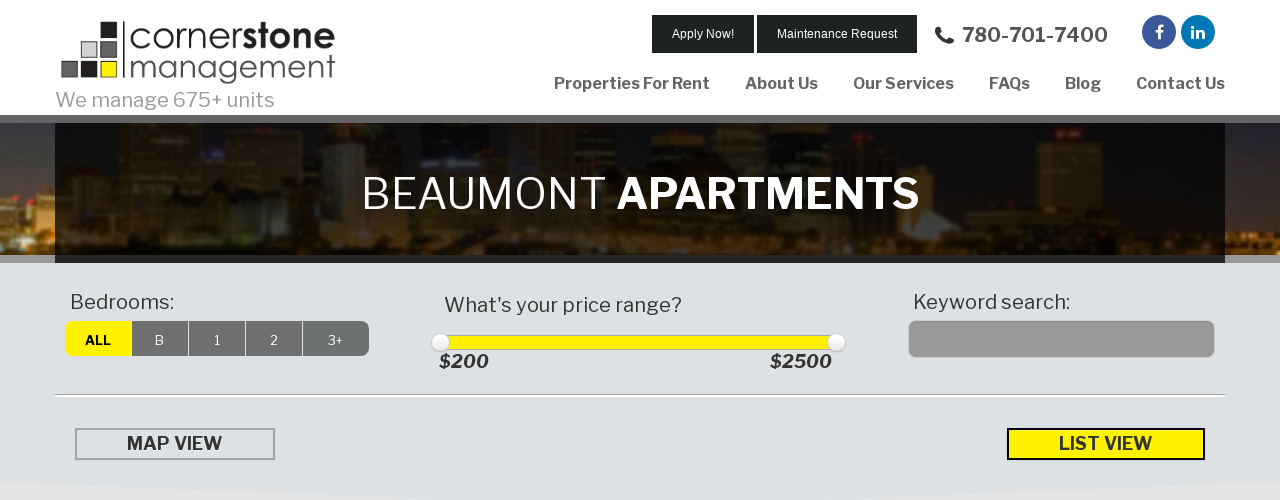

--- FILE ---
content_type: text/html; charset=UTF-8
request_url: https://www.csmanagement.ca/cities/beaumont
body_size: 9319
content:
<!DOCTYPE html>
<!--[if lt IE 7]> <html class="no-js lt-ie10 lt-ie9 lt-ie8 lt-ie7" lang="en"> <![endif]--><!--[if IE 7]>    <html class="no-js lt-ie10 lt-ie9 lt-ie8" lang="en"> <![endif]--><!--[if IE 8]>    <html class="no-js lt-ie10 lt-ie9" lang="en"> <![endif]--><!--[if IE 9]>    <html class="no-js lt-ie10" lang="en"> <![endif]--><!--[if gt IE 9]><!--><html class="no-js" lang="en"> <!--<![endif]-->

<head>

    <meta charset="utf-8">
    <meta http-equiv="X-UA-Compatible" content="IE=edge,chrome=1">

    <meta name="viewport" content="width=device-width"><title>Beaumont Apartments | Cornerstone Management</title><meta name="author" content="Cornerstone Management">
    <meta name="apple-mobile-web-app-capable" content="yes">
    <meta name="apple-mobile-web-app-status-bar-style" content="black">

    
    <link rel="SHORTCUT ICON" type="image/x-icon" href="/favicon.ico">
    <link rel="icon" type="image/x-icon" href="/favicon.ico">

    <script type="text/javascript" nonce="58cb910d53538b4c32aeb41ba3912be1f93695fca250">
        window.basePath = '/';
                    var ratio = (window.devicePixelRatio) ? window.devicePixelRatio : 1;
            document.cookie = 'pixelratio='+ratio+'; path=/';
            </script>

    <!-- Google imported fonts -->
    <script nonce="58cb910d53538b4c32aeb41ba3912be1f93695fca250">
        window.WebFontConfig = {
            google: {
                families: [
                    'Libre Franklin:400,400i,500,500i,700,700i'
                ]
            }
        };
        (function(d) {
            var wf = d.createElement('script'), s = d.scripts[0];
            wf.async = true;
            wf.src = 'https://ajax.googleapis.com/ajax/libs/webfont/1.6.16/webfont.js';
            s.parentNode.insertBefore(wf, s);
        })(document);
    </script>

    <link href="/styles/main.css?d=1736803860" media="screen" rel="stylesheet" type="text/css">
<link href="/styles/print.css?d=1736803860" media="print" rel="stylesheet" type="text/css">
        <script type="text/javascript" nonce="58cb910d53538b4c32aeb41ba3912be1f93695fca250">
            window.ga_enable_tracking = true;

            if (typeof ga_send_all !== 'function') {
                window.ga_send_all = function() {
                    var args = Array.prototype.slice.call(arguments);

                    if (args[0] == 'event') {
                        var gtagOptions = {};

                        // Event Category
                        if (args[1]) {
                            gtagOptions.event_category = args[1];
                        }

                        // Event Label
                        if (args[3]) {
                            gtagOptions.event_label = args[3];
                        }

                        // Event Value
                        if (args[2]) {
                            gtagOptions.value = args[2];
                        }

                        if (args[1] && gtagOptions && window.ga_enable_tracking) {
                            gtag('event', args[1], gtagOptions)
                        }
                    }
                }
            }
        </script>        <script nonce="58cb910d53538b4c32aeb41ba3912be1f93695fca250">
            (function(i, s, o, g, r, a, m) {
                i['GoogleAnalyticsObject'] = r;
                i[r] = i[r] || function() {
                    (i[r].q = i[r].q || []).push(arguments)
                }, i[r].l = 1 * new Date();
                a = s.createElement(o),
                    m = s.getElementsByTagName(o)[0];
                a.async = 1;
                a.src = g;
                m.parentNode.insertBefore(a, m)
            })(window, document, 'script', '//www.googletagmanager.com/gtag/js?id=G-DFQ07JWSLZ', 'ga');

            window.dataLayer = window.dataLayer || [];

            function gtag() {
                dataLayer.push(arguments);
            }
            gtag('js', new Date());

                            gtag('config', 'G-DFQ07JWSLZ');
                    </script>
    
</head>
<body class="win_cornerstone city">    <div id="lift-root" data-root="/"></div><a class="sr-only sr-only-focusable" href="#maincontent"><div class="container"><span class="skip-text">Skip To Main Content</span></div></a><header role="banner">
    <div class="container">
        <div class="navbar">
            <div class="navbar-inner clearfix">
                <button class="btn btn-navbar" data-toggle="collapse" data-target=".nav-collapse">
                    <span>Menu</span>
                </button>

                <div class="nav-logo-container">
                    <a class="brand" href="/" style="display:flex;flex-direction:column;">
                        <img alt="Company Logo" src="https://assets.rentsync.com/cornerstone_mgmt/images/logos/1498505620_cornerstone_logo_-_full.png">
                        We manage 675+ units                    </a>
                    <!--<a role="button" href="#maincontent" class="skip-nav" title="Press enter to skip to main content" id="skip-nav">Skip Nav</a>-->
                </div>



                <div class="lets-connect-container">

                    <div class="apply-now-container">
                        

                        <a href="https://l.singlekey.com/ed44a0" target="_blank"><button>Apply Now!</button></a>

                        <a href="/our-services/maintenance" target="_self"><button>Maintenance Request</button></a>

                    </div>

                    
<section id="lets_connect" class="widget lets_connect">
            <div class="title">
            <a class="phone-link" href="tel:780-701-7400">780-701-7400</a>
        </div>
    
    <div class="social_icons network-colors hover-darken">
        <div class="social_icon facebook"><a href="https://www.facebook.com/cornerstonemanagementedmonton/" class="facebook" title="Facebook" target="_blank"><span class="fa fa-facebook"></span><span class="text">Facebook</span></a></div><div class="social_icon linkedin"><a href="https://www.linkedin.com/company/cornerstone-management-edmonton" class="linkedin" title="LinkedIn" target="_blank"><span class="fa fa-linkedin"></span><span class="text">LinkedIn</span></a></div>    </div>
</section>                </div>

                <div class="nav-container">
                    <nav role="navigation">
                        <div class="nav-collapse collapse">
                            
<ul class="nav">
    <li class="first odd main" data-page-type="properties" data-page-id="3726"><div class="bottom-hover-indicator"></div>

            <a href="#" title="Link to Properties For Rent" class="main-nav-item is-parent has-children" data-page-permalink="properties">Properties For Rent</a>
        





<ul><li class="child">

            <a href="/cities/edmonton" title="Link to Edmonton Apartments" class="main-nav-item  is-child" data-page-permalink="properties">Edmonton </a>







</li></ul></li><li class=" even main" data-page-type="about" data-page-id="3725"><div class="bottom-hover-indicator"></div>

            <a href="/about/our-company" title="Link to About Cornerstone Management" class="main-nav-item is-parent has-children" data-page-permalink="about">About Us</a>







<ul><li class="child">

            <a href="/about/testimonials" title="Link to Testimonials" class="main-nav-item  is-child" data-page-permalink="about">Testimonials</a>







</li><li class="child">

            <a href="/about/our-team" title="Link to Our Team" class="main-nav-item  is-child" data-page-permalink="about">Our Team</a>







</li><li class="child">

            <a href="/about/our-company" title="Link to Our Company" class="main-nav-item  is-child" data-page-permalink="about">Our Company</a>







</li></ul></li><li class=" odd main" data-page-type="page" data-page-id="3765"><div class="bottom-hover-indicator"></div>

            <a href="/our-services/property-management" title="Link to Our Services" class="main-nav-item is-parent has-children" data-page-permalink="our-services">Our Services</a>







<ul><li class="child">

            <a href="/our-services/maintenance" title="Link to Maintenance" class="main-nav-item  is-child" data-page-permalink="our-services">Maintenance</a>







</li><li class="child">

            <a href="/our-services/property-management" title="Link to Property Management" class="main-nav-item  is-child" data-page-permalink="our-services">Property Management</a>







</li><li class="child">

            <a href="/our-services/condo-management" title="Link to Condo Management" class="main-nav-item  is-child" data-page-permalink="our-services">Condo Management</a>







</li><li class="child">

            <a href="/our-services/tenant-tools" title="Link to Tenant Tools" class="main-nav-item  is-child" data-page-permalink="our-services">Tenant Tools</a>







</li></ul></li><li class=" even main" data-page-type="faqs" data-page-id="3766"><div class="bottom-hover-indicator"></div>

            <a href="/frequently-asked-questions" title="Link to Frequently Asked Questions" class="main-nav-item is-parent" data-page-permalink="frequently-asked-questions">FAQs</a>







</li><li class=" odd main" data-page-type="blogs" data-page-id="3767"><div class="bottom-hover-indicator"></div>

            <a href="/blog" title="Link to Blog" class="main-nav-item is-parent" data-page-permalink="blog">Blog</a>







</li><li class="last even main" data-page-type="contact" data-page-id="3727"><div class="bottom-hover-indicator"></div>

            <a href="/contact" title="Link to Contact Us" class="main-nav-item is-parent" data-page-permalink="contact">Contact Us</a>







</li></ul>                        </div>
                    </nav>
                </div>




            </div>
        </div>
    </div>
</header>

      

<section id="topbar-content">

    <div class="top">
        <div class="container">
            <div class="row">
                <div class="page-title title">
                    <h1>Beaumont<span class="title-span title"> Apartments</span></h1>                </div>
            </div>
        </div>
    </div>


</section>


<section id="content" role="main">
    <section id="middlebar-content">
        <div class="textured-point-listing"></div>
        <div class="container">
            <div class="middlebar span12">
                <a name="filtercontent" id="filtercontent" tabindex="0" class="hidden-text skip-nav-link">filter
                    content</a>
                <section class="residential-search-results">
                        <div class="hidden search-data" data-client-id="386" data-city-id="202" data-thumbnail-path="https://s3.amazonaws.com/lws_lift/cornerstone_mgmt/images/gallery/256/" data-permalink-path="/properties/" data-ms-bcp="http://www.csmanagement.ca/widgets/search/api_proxy.php?client_id=386&amp;city_id=202" data-use-local-data="" data-environment="production">
    </div>

    <div class="search extended-search residential" id="search-id" data-latitude="53.3524256" data-longitude="-113.4153735" data-run-search="1" data-run-bedroom-filter="" data-selected-bedrooms="[]" data-slider-values="[0,0]" data-property-types="low-rise-apartment,house,basement,main-floor,mid-rise-apartment,high-rise-apartment,luxury-apartment,multi-unit-house,single-family-home,townhouse,semi,duplex,industrial,triplex,land,office,fourplex,retail,warehouse,garden-home,mobile-home,agricultural,campground,construction,subdivision,hotel,marina,motel,storage_facility,rooms,medical,condo-unit,loft,single-room-private,single-room-shared,cabin,cottage,town-house-community,home-house-community,condo-community,leisure,parking,garage-suite" data-search-min="0" data-search-max="0" data-search-limit="15" data-search-order="min_rate-ASC,max_rate-ASC,min_bed-ASC,max_bed-ASC" data-region-filters="[]">

        <div id="controls" class="sortbar">
            <div id="filters-and-sorts-view" class="sorts">

            </div>
            <div class="clear"></div>
            <div class="border-bottom"></div>
        </div>

        <div class="view-counter-container">
            <section>
                <nav class="page-tab-nav"><ul class="nav page-tab tabs-area "><li class="nav-item list-view tab-active  "><a class="nav-link  "><div class="tab-text list-view"><h1 class="tab-text-p btn title">List View</h1></div></a></li><li class="nav-item map-view tab-hidden  "><a class="nav-link  "><div class="tab-text map-view"><h1 class="tab-text-p btn title">Map View</h1></div></a></li></ul></nav>            </section>

            <div class="counter-container">
                <div id="counter-view" class="count"></div>
            </div>
        </div>

        <div class="mainbar span10">


            <section class="content page-tab tabs-area "><div class="content-item list-view tab-active  "><div id="results-view" class="widget buildings-widget many variant-custom">

</div></div><div class="content-item map-view tab-hidden  ">
<div class="map-container buildings-widget many varient-custom">
    
<section class="widget map requires-js no-print">
    
    <div id="map-wrapper" data-api-key="AIzaSyAqnwIToQr1lPeabBWjNWRSf58jsCwlWww" data-base-width="770" data-base-height="480" data-scroll-wheel="" data-clickable="true" data-auto-init="false" data-icon-url="images/pin_custom.png" data-icon-width="34" data-icon-height="44">
        <div id="map"></div>
    </div>
</section>

<noscript><div class="static-map requires-no-js force-print"><img src="http://maps.googleapis.com/maps/api/staticmap?markers=color:0xFF776B&amp;size=770x480&amp;scale=2&amp;format=JPEG&amp;sensor=false&amp;key=AIzaSyAqnwIToQr1lPeabBWjNWRSf58jsCwlWww" alt="Map" width="770"></div></noscript></div>

<div class="modal hide" id="radius-instruction-modal" role="dialog" aria-labelledby="modal-title-text" aria-hidden="true">
    <div class="modal-header">
        <button type="button" class="close" data-dismiss="modal">x</button>
        <h1 class="modal-title-text">Radius Instructions - How To Use</h1>
    </div>

    <div class="modal-body">
        <h2 class="title">Summary</h2>
        <p>
            The radius filter will search for properties within your selected proximity.
            Depending on the distance you choose, the radius will search for properties
            within that distance in every direction from the center pin. To change your distance,
            simply select one of the following options (1km, 2km, 4km, 8km, 16km), and then
            press <span class="dark-red">'UPDATE RADIUS'</span>.
        </p>
        <br>
        <h2 class="title">Center Pin</h2>
        <p>
            This is the starting point for your map search. When a distance
            is selected, it will search that distance starting from this position. <i><strong>You
            can drag and drop this pin to where ever you'd like on the map</strong></i>.
        </p>
        <br>
        <h2 class="title">Turn Off</h2>
        <p>
            If you choose to not use the radius feature
            you can turn it off by selecting the 'off' option, and pressing <span class="dark-red">'UPDATE RADIUS'</span>.
        </p>
        <br>
        <p class="disclaimer">
            *Note: This feature will display <span class="dark-red">ALL</span> properties within a given radius. This means that <i><strong>properties
            from other cities will appear if you put the center pin within proximity.</strong></i> Turning the radius off will only display properties
            within your selected city.
        </p>
    </div>
</div>

</div></section>

        </div>
        
        <div class="load-indicator load-more-indicator inactive">
            <div class="message">
                <div class="animation"></div>
                Loading, please wait...
            </div>
            <div class="footer-message load-more-indicator">
                <div class="animation"></div>
            </div>
        </div>

        <div class="clear"></div>


    </div>

<script type="text/template" id="search_results" nonce="58cb910d53538b4c32aeb41ba3912be1f93695fca250">
    <ul>
        <a name="listingcontent" id="listingcontent" tabindex="0" class="hidden-text skip-nav-link">main content</a>
        <% var $i = 1; %>
		<% buildings.each(function(building, index) { %>
            <li>
                <a title="<%= building.get('name') %>" class="link" href="<%= EnhancedSearch.config.permalinkPath %><%= building.get('permalink').match(/[^\/]+[\/]?$/)[0] %>">
                <div class="location property building building-<%= building.get('id') %> <%= (index % 2) ? "even" : "odd" %>"
                    data-id="<%= building.get('id') %>"
                    data-latitude="<%= building.get('geocode').latitude %>"
                    data-longitude="<%= building.get('geocode').longitude %>"
                    data-name="<%= building.get('name') %>"
                    data-address="<%= building.get('address').address %>"
                    data-city="<%= building.get('address').city %>"
                    data-province="<%= building.get('address').province %>"
                    data-phone="<%= building.get('contact').phone %>"
                    data-fax="<%= building.get('contact').fax %>"
                    data-path="<%= EnhancedSearch.config.permalinkPath + building.get('permalink').match(/[^\/]+[\/]?$/)[0] %>"
                    data-photo-path="
                    <% if(building.get('photo')) { %>
                    <%= building.get('thumbnail_path') %>
                    <% } %>
                    "
                    >
                    <div class="img-container">
                        <div class="item-counter title"><%= $i %></div>
                        <div class="image" style="background-image:url(<%= EnhancedSearch.config.thumbnailPath %><%= building.get('photo') %>);"></div>
                    </div>

                    <div class="content">
                        <div class="header-city-container">
                            <!--<header>-->
                                <h1 class="building_name"><%= building.get('name')%></h1>
                            <!--</header>-->
                            <h2 class="city-province title">
                                <%= building.get('address').city + ", " + building.get('address').province_code %>
                            </h2>
                        </div>
                        <p class="description desc-large">
                            <% var str = building.get('details').overview %>
                            <% var removeTags = str.replace(/<(?:.|\n)*?>/gm, ''); %>
                            <% var substr = removeTags.substring(0, 145); %>
                            <% var trimmedText = $.trim(substr); %>
                            <%= trimmedText + "..."%>
                        </p>
                        <p class="description desc-normal">
                            <% var str = building.get('details').overview %>
                            <% var removeTags = str.replace(/<(?:.|\n)*?>/gm, ''); %>
                            <% var substr = removeTags.substring(0, 105); %>
                            <% var trimmedText = $.trim(substr); %>
                            <%= trimmedText + "..."%>
                        </p>
                        <div class="rent-bedroom-container">
                            <span class="rent">
                            <% if (building.get('statistics').suites.rates.min !== 'undefined') { %>
                                <div class="rent-text"><h3 class="title">STARTING AT:</h3><span class="results title">$<%= parseInt(building.get('statistics').suites.rates.min) %></span></div>
                            <% } %>
                            </span>
                            <span class="bedrooms">
                                <div class="bedroom-text"><h3 class="title">SUITE TYPES:</h3>
                                    <span class="results title">
                                        <% if (building.get('statistics').suites.bedrooms.min !== 'undefined' && building.get('statistics').suites.bedrooms.max !== 'undefined' && building.get('statistics').suites.bedrooms.min != building.get('statistics').suites.bedrooms.max) { %>
                                           <% if (building.get('statistics').suites.bedrooms.min != 0) { %><%= building.get('statistics').suites.bedrooms.min %><% } else { %>B<% } %> - <%= building.get('statistics').suites.bedrooms.max %> bedrooms
                                        <% } else if (building.get('statistics').suites.bedrooms.min !== 'undefined') { %>
                                        <% if (building.get('statistics').suites.bedrooms.min != 0) { %>
                                        <%= building.get('statistics').suites.bedrooms.min %> bedroom<% if (building.get('statistics').suites.bedrooms.min != 1) { %>s<% } %>
                                        <% } else { %>
                                            Bachelor
                                        <% } %>
                                        <% } else if (building.get('statistics').suites.bedrooms.max !== 'undefined') { %>
                                         <% if (building.get('statistics').suites.bedrooms.max != 0) { %>
                                        <%= building.get('statistics').suites.bedrooms.max %> bedroom<% if (building.get('statistics').suites.bedrooms.max != 1) { %>s<% } %>
                                        <% } else { %>
                                            Bachelor
                                        <% } %>
                                        <% } %>
                                    </span>
                                </div>
                            </span>
                        </div>

                    </div>
                    <div class="clear"></div>
                    <div class="footer">
                        <!--<a class="details-button" content="details" title="details" href="<%= EnhancedSearch.config.permalinkPath %><%= building.get('permalink').match(/[^\/]+[\/]?$/)[0] %>">Details</a> -->
                    </div>
                </div>
                </a>
            </li>
        <% $i++; %>
        <% }); %>
    </ul>
</script>
<script type="text/template" id="search_counter" nonce="58cb910d53538b4c32aeb41ba3912be1f93695fca250">
    <div class="results-count">
        <div class="results title">RESULTS FOUND:</div>
        <div class="number title"><%= counter.get('count') %></div>
        <!--
        <span class="of">of</span>
        <span class="total"><span class="number"></span></span>-->
    </div>
</script>
<script type="text/template" id="filters_and_sorts" nonce="58cb910d53538b4c32aeb41ba3912be1f93695fca250">
    <% if (registeredComponents.filters) { %>
        <div id="filters">
            <div class="wrap beds">
                <fieldset>
                    <legend class="beds-label filter-label">Bedrooms:</legend>
                    <div id="beds-toggle">
                        <input checked="checked" type="checkbox" class="beds-toggle-button all-input" id="beds-toggle-4" name="beds-checkbox" data-filter-min="0" data-filter-max="4">
                        <label class="beds-toggle-4-label all-label" for="beds-toggle-4">ALL</label>

                        <input type="checkbox" class="beds-toggle-button" id="beds-toggle-0" name="beds-checkbox" data-filter-min="0" data-filter-max="0">
                        <label for="beds-toggle-0">B</label>

                        <input type="checkbox" class="beds-toggle-button" id="beds-toggle-1" name="beds-checkbox" data-filter-min="1" data-filter-max="1">
                        <label for="beds-toggle-1">1</label>

                        <input type="checkbox" class="beds-toggle-button" id="beds-toggle-2" name="beds-checkbox" data-filter-min="2" data-filter-max="2">
                        <label for="beds-toggle-2">2</label>

                        <input type="checkbox" class="beds-toggle-button" id="beds-toggle-3" name="beds-checkbox" data-filter-min="3" data-filter-max="1000">
                        <label class="beds-toggle-3-label" for="beds-toggle-3">3+</label>
                    </div>
                </fieldset>
                <div class="clear"></div>
            </div>


            <div class="wrap price">
                <div class="price-label filter-label">What's your price range?</div>
                <div class="slider" id="rates-slider"></div>

                <% $filterRatesValues = registeredComponents.filters.rates.values; %>
                <div id="selected-min">
                    <span class="min-value title" id="rates-min-value">$<%= $filterRatesValues[0] %></span>
                </div>

                <div id="selected-max">
                    <span class="max-value title" id="rates-max-value">$<%= $filterRatesValues[1] %></span>
                </div>

                <div class="clear"></div>
            </div>
            <div class="wrap keyword-search">
            <label class="keyword-label filter-label" for="keyword-search">Keyword search:</label>
                <div class="searchbox">
                    <input type="text" id="keyword-search">
                    <a href="javascript:void(0);" id="keyword-button">Submit</a>
                </div>
                <div class="clear"></div>
            </div>

            <div class="radius-filter-container">
                <div class="radius-container">
                    <fieldset class="wrap radius">
                        <legend class="filter-label title">Radius</legend>
                        <div id="radius-select" class="radius-select-container">
                            <div class="radius-input-container">
                                <input id="radius-input-one" class="radius-option one" type="radio" name="radius-select" value="1000" data-zoom-level="15">
                                <label for="radius-input-one" class="title">1km</label>
                            </div>
                            <div class="radius-input-container">
                                <input id="radius-input-two" class="radius-option two" type="radio" name="radius-select" value="2000" data-zoom-level="14">
                                <label for="radius-input-two" class="title">2km</label>
                            </div>
                            <div class="radius-input-container">
                                <input id="radius-input-three" class="radius-option three" type="radio" name="radius-select" value="4000" data-zoom-level="13">
                                <label for="radius-input-three" class="title">4km</label>
                            </div>
                            <div class="radius-input-container">
                                <input id="radius-input-four" class="radius-option four" type="radio" name="radius-select" value="8000" data-zoom-level="12">
                                <label for="radius-input-four" class="title">8km</label>
                            </div>
                            <div class="radius-input-container six-option">
                                <input id="radius-input-five" class="radius-option five" type="radio" name="radius-select" value="16000" data-zoom-level="11" checked="checked">
                                <label for="radius-input-five" class="title">16km</label>
                            </div>
                            <div class="radius-input-container off-option">
                                <input id="radius-input-six" class="radius-option six" type="radio" name="radius-select" value="0" data-zoom-level="11">
                                <label for="radius-input-six" class="title">Off</label>
                            </div>
                        </div>
                    </fieldset>
                    <div class="radius-btn-container">
                        <button role="button" class="btn radius-submit" id="radius-submit">Update Radius</button>
                        <a title="Radius Instructions" class="modal-open radius-modal-btn" href="#radius-instruction-modal" data-toggle="modal">How To Use</a>
                    </div>

                </div>

                <div class="radius-filter-sidebar radius-box-shadow-closed">
                    <div class="radius-sidebar-image"></div>
                    <div class="radius-sidebar-icon"> + </div>
                </div>
            </div>

            <!-- show region select if option was set -->
            
        </div>
    <% } %>
</script>                </section>
                <section class="property-list-container requires-no-js">
                    <div class="mainbar span8">
                        
<section class="properties-list">
    <a href="#" id="location-button" class="requires-js">Search by Location</a>

    <ul>


    
            <li>
                <a class="link" href="/properties/4606-49-street---main-floor-in-beaumont">4606 49 Street - Main Floor In Beaumont</a>
                <div class="property-item property building" data-id="244160" data-name="4606 49 Street - Main Floor In Beaumont" data-street_number="4606" data-street_name="49 Street" data-city="Beaumont" data-province="Alberta" data-postal="T4X 1G6" data-country="Canada" data-phone="(780) 701-7400" data-path="/properties/4606-49-street---main-floor-in-beaumont/" data-type="Main-floor" data-latitude="53.3495074" data-longitude="-113.4145849">

                    <div class="img-container">
                        <div class="item-counter title">1</div>
                        <div class="no-image image"></div>                    </div>
                    <div class="content">
                        <div class="header-city-container">
                            <h1 class="building_name">4606 49 Street - Main Floor In Beaumont</h1>
                            <h2 class="city-province title">Beaumont, AB</h2>
                        </div>

                        <div class="rent-bedroom-container">
                            <span class="rent">
                                <div class="rent-text">
                                    <h3 class="title">STARTING AT:</h3>
                                    <span class="results title">
                                        CALL                                    </span>
                                </div>
                            </span>

                            <span class="bedrooms">
                                <div class="bedroom-text">
                                    <h3 class="title">SUITE TYPES: </h3>
                                    <span class="results title">
                                                                            </span>
                                </div>
                            </span>
                        </div>

                    </div>

                    <div class="clear"></div>

                </div>
            </li>

                </ul>
</section>                    </div>
                </section>
            </div>

        </div>
    </section>
    <div class="textured-point"></div>

    <div class="bottombar-content">
    </div>

    <div class="container display-none">
        <div class="row-fluid display-none">
        </div>
    </div>
</section>


<div class="footer-logos-container">
    <div class="container">
        <div class="row">
            <a class="foooter-logo area" href="https://albertarealtor.ca/" target="_blank" title="Alberta Real State Association">
            </a>

            <a class="foooter-logo arla" href="http://www.albertalandlord.org/" target="_blank" title="Alberta Residential Landlord Association">
            </a>
            
            <a class="foooter-logo cci" href="http://cci.ca/" target="_blank" title="Canadian Condominium Institute">
            </a>

            <a class="foooter-logo raa" href="http://www.ereb.com/REALTORSAssociationOfEdmonton.html" target="_blank" title="REALTORS Association of Edmonton">
            </a>

            <a class="foooter-logo rsca" href="https://www.reca.ca/" target="_blank" title="Real Estate Council of Alberta">
            </a>

        </div>
    </div>
</div>

<footer role="contentinfo">
    <div class="container">
        <div class="row">
            <div class="footer span12">
                <div class="social-media">
                    <div class="social-media-title title content-header">Follow us</div>
                    
<section id="lets_connect_footer" class="widget lets_connect">
    
    <div class="social_icons static-colors hover-network">
        <div class="social_icon facebook"><a href="https://www.facebook.com/cornerstonemanagementedmonton/" class="facebook" title="Facebook" target="_blank"><span class="fa fa-facebook"></span><span class="text">Facebook</span></a></div><div class="social_icon linkedin"><a href="https://www.linkedin.com/company/cornerstone-management-edmonton" class="linkedin" title="LinkedIn" target="_blank"><span class="fa fa-linkedin"></span><span class="text">LinkedIn</span></a></div>    </div>
</section>
                </div>

                <div class="head-office-info">
                    <div class="head-office-info-title title content-header">Head Office</div>

                    <div class="location-container">
                        <div class="address-container">
                            <div class="address">
                                <div class="address-icon"></div>
                                <div class="address-text">11430 142 St, #200</div>
                            </div><br>
                        </div>

                        <div class="address-other-container">
                            <div class="city">Edmonton, </div>
                            <div class="province">AB, </div>
                            <div class="country">Canada, </div>
                            <div class="postal">T5N 1V1</div>
                        </div>
                    </div>

                    <div class="phone-container">
                        <div class="phone">
                            <div class="phone-icon"></div>
                            <div class="phone-text">  <a class="phone-link" href="tel:780-701-7400">780-701-7400</a></div>
                        </div>
                    </div>
                </div>

                <div class="quick-links">
                    <div class="quick-links-title title content-header">Quick Links</div>
                    <div class="nav-links"><ul><li class="first odd main" data-page-type="home" data-page-id="3724">    <div class="dash">-</div>
            <a href="/" title="Link to Welcome to Cornerstone Management" class="main-nav-item" data-page-permalink="home">Home</a>
    </li><li class=" even main" data-page-type="properties" data-page-id="3726">    <div class="dash">-</div>
            <a href="/cities" title="Link to Properties For Rent" class="main-nav-item" data-page-permalink="properties">Properties For Rent</a>
    </li><li class=" odd main" data-page-type="about" data-page-id="3725">    <div class="dash">-</div>
            <a href="/about/our-company" title="Link to About Cornerstone Management" class="main-nav-item" data-page-permalink="about">About Us</a>
    </li><li class=" even main" data-page-type="page" data-page-id="3765">    <div class="dash">-</div>
            <a href="/our-services/property-management" title="Link to Our Services" class="main-nav-item" data-page-permalink="our-services">Our Services</a>
    </li><li class=" odd main" data-page-type="faqs" data-page-id="3766">    <div class="dash">-</div>
            <a href="/frequently-asked-questions" title="Link to Frequently Asked Questions" class="main-nav-item" data-page-permalink="frequently-asked-questions">FAQs</a>
    </li><li class=" even main" data-page-type="blogs" data-page-id="3767">    <div class="dash">-</div>
            <a href="/blog" title="Link to Blog" class="main-nav-item" data-page-permalink="blog">Blog</a>
    </li><li class="last odd main" data-page-type="contact" data-page-id="3727">    <div class="dash">-</div>
            <a href="/contact" title="Link to Contact Us" class="main-nav-item" data-page-permalink="contact">Contact Us</a>
    </li></ul>                    </div>
                </div>

                <div class="copyright">
                    <div class="copyright-title title content-header">Copyright</div>
                    <div class="copyright-text">
                        <p>&copy; 2026 | <a class="privacy-link" href="/privacy-policy%20">Privacy Policy</a><br> <a href="https://www.rentsync.com/">Rentsync</a></p>
                    </div>
                    <div class="sitemap">
                        <a href="/sitemap" class="sitemap-link">Sitemap</a>
                    </div>
                </div>

            </div>
        </div>
    </div>
</footer><script src="/scripts/main.js?d=1736803860" async nonce="58cb910d53538b4c32aeb41ba3912be1f93695fca250"></script>
<script type="text/javascript" nonce="58cb910d53538b4c32aeb41ba3912be1f93695fca250">(function() {
    /*
     * Change splash screen depending on device resolution.
     */
    var rootPath, startUp, pixelRatio, screenWidth, browserWidth;

    rootPath    = document.getElementById('lift-root').getAttribute('data-root');
    startUp     = document.createElement('link');
    pixelRatio  = (typeof window.devicePixelRatio !== 'undefined') ? window.devicePixelRatio : 1;
    screenWidth = (typeof screen !== 'undefined' && typeof screen.width !== 'undefined') ? screen.width : 480;
    browserWidth = (typeof $ !== 'undefined') ? $(window).width() : screenWidth;

    /*
     * Hide toolbar on mobile devices on load.
     */
    if (browserWidth < 768 && typeof window.addEventListener !== 'undefined') {
        window.addEventListener('load', function() {
            if (typeof scrollTo !== 'undefined') {
                setTimeout(scrollTo, 0, 0, 1);
            }
        }, false);
    }

    startUp.setAttribute('rel', 'apple-touch-startup-image');

    if (screenWidth < 321 && pixelRatio == 1) {
        startUp.setAttribute('href', rootPath + 'images/splash.png');
    } else {
        startUp.setAttribute('href', rootPath + 'images/splash@2x.png');
    }

    document.getElementsByTagName('head')[0].appendChild(startUp);

    /* @2x image replacement if necessary */
    if (pixelRatio > 1.25) {
        $('.has2x').each(function() {
            var $this = $(this);
            if (!$this.attr('data-src2x') || !$this.attr('data-src2x').length) return;

            if ($this.prop('tagName') == 'IMG') {
                $this.attr('src', $this.attr('data-src2x'));
            } else if ($this.prop('tagName') == 'DIV' && $this.hasClass('cover')) {
                $this.css({ 'background-image': 'url('+$this.attr('data-src2x')+')' });
            }
        });
    }
})();</script>
<!-- Phone Tracking -->
<script type="text/javascript" nonce="58cb910d53538b4c32aeb41ba3912be1f93695fca250">
(function(a,e,c,f,g,h,b,d){var k={ak:"820199841",cl:"_rrECPStznsQoYONhwM",autoreplace:"780-701-7400"};a[c]=a[c]||function(){(a[c].q=a[c].q||[]).push(arguments)};a[g]||(a[g]=k.ak);b=e.createElement(h);b.async=1;b.src="//www.gstatic.com/wcm/loader.js";d=e.getElementsByTagName(h)[0];d.parentNode.insertBefore(b,d);a[f]=function(b,d,e){a[c](2,b,k,d,null,new Date,e)};a[f]()})(window,document,"_googWcmImpl","_googWcmGet","_googWcmAk","script");
</script>

<!-- Google Code for Cornerstone - LWS Contact Conversion Page
In your html page, add the snippet and call
goog_report_conversion when someone clicks on the
chosen link or button. -->
<script type="text/javascript" nonce="58cb910d53538b4c32aeb41ba3912be1f93695fca250">
 /* <![CDATA[ */
 goog_snippet_vars = function() {
 var w = window;
 w.google_conversion_id = 820199841;
 w.google_conversion_label = "GL1mCJb2zXsQoYONhwM";
 w.google_remarketing_only = false;
 }
 // DO NOT CHANGE THE CODE BELOW.
 goog_report_conversion = function(url) {
 goog_snippet_vars();
 window.google_conversion_format = "3";
 var opt = new Object();
 opt.onload_callback = function() {
 if (typeof(url) != 'undefined') {
 window.location = url;
 }
 }
 var conv_handler = window['google_trackConversion'];
 if (typeof(conv_handler) == 'function') {
 conv_handler(opt);
 }
}
/* ]]> */
</script>
<script type="text/javascript" src="//www.googleadservices.com/pagead/conversion_async.js" nonce="58cb910d53538b4c32aeb41ba3912be1f93695fca250">
</script>
<script type="text/javascript" nonce="58cb910d53538b4c32aeb41ba3912be1f93695fca250"></script></body>
</html>


--- FILE ---
content_type: text/css;charset=UTF-8
request_url: https://www.csmanagement.ca/styles/main.css?d=1736803860
body_size: 74295
content:
/*!
 * Bootstrap v3.0.0
 *
 * Copyright 2013 Twitter, Inc
 * Licensed under the Apache License v2.0
 * http://www.apache.org/licenses/LICENSE-2.0
 *
 * Designed and built with all the love in the world @twitter by @mdo and @fat.
 */article,aside,details,figcaption,figure,footer,header,hgroup,main,nav,section,summary{display:block}audio,canvas,video{display:inline-block}audio:not([controls]){display:none;height:0}[hidden]{display:none}html{font-family:sans-serif;-webkit-text-size-adjust:100%;-ms-text-size-adjust:100%}body{margin:0}a:focus{outline:thin dotted}a:active,a:hover{outline:0}h1{font-size:2em;margin:0.67em 0}abbr[title]{border-bottom:1px dotted}b,strong{font-weight:bold}dfn{font-style:italic}hr{-moz-box-sizing:content-box;box-sizing:content-box;height:0}mark{background:#ffff00;color:#000000}code,kbd,pre,samp{font-family:monospace, serif;font-size:1em}pre{white-space:pre-wrap}q{quotes:"\201C" "\201D" "\2018" "\2019"}small{font-size:80%}sub,sup{font-size:75%;line-height:0;position:relative;vertical-align:baseline}sup{top:-0.5em}sub{bottom:-0.25em}img{border:0}svg:not(:root){overflow:hidden}figure{margin:0}fieldset{border:1px solid #c0c0c0;margin:0 2px;padding:0.35em 0.625em 0.75em}legend{border:0;padding:0}button,input,select,textarea{font-family:inherit;font-size:100%;margin:0}button,input{line-height:normal}button,select{text-transform:none}button,html input[type="button"],input[type="reset"],input[type="submit"]{-webkit-appearance:button;cursor:pointer}button[disabled],html input[disabled]{cursor:default}input[type="checkbox"],input[type="radio"]{box-sizing:border-box;padding:0}input[type="search"]{-webkit-appearance:textfield;-moz-box-sizing:content-box;-webkit-box-sizing:content-box;box-sizing:content-box}input[type="search"]::-webkit-search-cancel-button,input[type="search"]::-webkit-search-decoration{-webkit-appearance:none}button::-moz-focus-inner,input::-moz-focus-inner{border:0;padding:0}textarea{overflow:auto;vertical-align:top}table{border-collapse:collapse;border-spacing:0}*,*:before,*:after{-webkit-box-sizing:border-box;-moz-box-sizing:border-box;box-sizing:border-box}html{font-size:62.5%;-webkit-tap-highlight-color:transparent}body{font-family:"Helvetica Neue", Helvetica, Arial, sans-serif;font-size:14px;line-height:1.428571429;color:#333333;background-color:#ffffff}input,button,select,textarea{font-family:inherit;font-size:inherit;line-height:inherit}button,input,select[multiple],textarea{background-image:none}a{color:#428bca;text-decoration:none}a:hover,a:focus{color:#2a6496;text-decoration:underline}a:focus{outline:thin dotted #333333;outline:5px auto -webkit-focus-ring-color;outline-offset:-2px}img{vertical-align:middle}.img-responsive{display:block;max-width:100%;height:auto}.img-rounded{border-radius:6px}.img-thumbnail{padding:4px;line-height:1.428571429;background-color:#ffffff;border:1px solid #dddddd;border-radius:4px;-webkit-transition:all 0.2s ease-in-out;transition:all 0.2s ease-in-out;display:inline-block;max-width:100%;height:auto}.img-circle{border-radius:50%}hr{margin-top:20px;margin-bottom:20px;border:0;border-top:1px solid #eeeeee}.sr-only{position:absolute;width:1px;height:1px;margin:-1px;padding:0;overflow:hidden;clip:rect(0 0 0 0);border:0}@font-face{font-family:'Glyphicons Halflings';src:url("../fonts/glyphicons/glyphicons-halflings-regular.eot");src:url("../fonts/glyphicons/glyphicons-halflings-regular.eot?#iefix") format("embedded-opentype"),url("../fonts/glyphicons/glyphicons-halflings-regular.woff") format("woff"),url("../fonts/glyphicons/glyphicons-halflings-regular.ttf") format("truetype"),url("../fonts/glyphicons/glyphicons-halflings-regular.svg#glyphicons-halflingsregular") format("svg")}.glyphicon{position:relative;top:1px;display:inline-block;font-family:'Glyphicons Halflings';font-style:normal;font-weight:normal;line-height:1;-webkit-font-smoothing:antialiased}.glyphicon-asterisk:before{content:"\2a"}.glyphicon-plus:before{content:"\2b"}.glyphicon-euro:before{content:"\20ac"}.glyphicon-minus:before{content:"\2212"}.glyphicon-cloud:before{content:"\2601"}.glyphicon-envelope:before{content:"\2709"}.glyphicon-pencil:before{content:"\270f"}.glyphicon-glass:before{content:"\e001"}.glyphicon-music:before{content:"\e002"}.glyphicon-search:before{content:"\e003"}.glyphicon-heart:before{content:"\e005"}.glyphicon-star:before{content:"\e006"}.glyphicon-star-empty:before{content:"\e007"}.glyphicon-user:before{content:"\e008"}.glyphicon-film:before{content:"\e009"}.glyphicon-th-large:before{content:"\e010"}.glyphicon-th:before{content:"\e011"}.glyphicon-th-list:before{content:"\e012"}.glyphicon-ok:before{content:"\e013"}.glyphicon-remove:before{content:"\e014"}.glyphicon-zoom-in:before{content:"\e015"}.glyphicon-zoom-out:before{content:"\e016"}.glyphicon-off:before{content:"\e017"}.glyphicon-signal:before{content:"\e018"}.glyphicon-cog:before{content:"\e019"}.glyphicon-trash:before{content:"\e020"}.glyphicon-home:before{content:"\e021"}.glyphicon-file:before{content:"\e022"}.glyphicon-time:before{content:"\e023"}.glyphicon-road:before{content:"\e024"}.glyphicon-download-alt:before{content:"\e025"}.glyphicon-download:before{content:"\e026"}.glyphicon-upload:before{content:"\e027"}.glyphicon-inbox:before{content:"\e028"}.glyphicon-play-circle:before{content:"\e029"}.glyphicon-repeat:before{content:"\e030"}.glyphicon-refresh:before{content:"\e031"}.glyphicon-list-alt:before{content:"\e032"}.glyphicon-flag:before{content:"\e034"}.glyphicon-headphones:before{content:"\e035"}.glyphicon-volume-off:before{content:"\e036"}.glyphicon-volume-down:before{content:"\e037"}.glyphicon-volume-up:before{content:"\e038"}.glyphicon-qrcode:before{content:"\e039"}.glyphicon-barcode:before{content:"\e040"}.glyphicon-tag:before{content:"\e041"}.glyphicon-tags:before{content:"\e042"}.glyphicon-book:before{content:"\e043"}.glyphicon-print:before{content:"\e045"}.glyphicon-font:before{content:"\e047"}.glyphicon-bold:before{content:"\e048"}.glyphicon-italic:before{content:"\e049"}.glyphicon-text-height:before{content:"\e050"}.glyphicon-text-width:before{content:"\e051"}.glyphicon-align-left:before{content:"\e052"}.glyphicon-align-center:before{content:"\e053"}.glyphicon-align-right:before{content:"\e054"}.glyphicon-align-justify:before{content:"\e055"}.glyphicon-list:before{content:"\e056"}.glyphicon-indent-left:before{content:"\e057"}.glyphicon-indent-right:before{content:"\e058"}.glyphicon-facetime-video:before{content:"\e059"}.glyphicon-picture:before{content:"\e060"}.glyphicon-map-marker:before{content:"\e062"}.glyphicon-adjust:before{content:"\e063"}.glyphicon-tint:before{content:"\e064"}.glyphicon-edit:before{content:"\e065"}.glyphicon-share:before{content:"\e066"}.glyphicon-check:before{content:"\e067"}.glyphicon-move:before{content:"\e068"}.glyphicon-step-backward:before{content:"\e069"}.glyphicon-fast-backward:before{content:"\e070"}.glyphicon-backward:before{content:"\e071"}.glyphicon-play:before{content:"\e072"}.glyphicon-pause:before{content:"\e073"}.glyphicon-stop:before{content:"\e074"}.glyphicon-forward:before{content:"\e075"}.glyphicon-fast-forward:before{content:"\e076"}.glyphicon-step-forward:before{content:"\e077"}.glyphicon-eject:before{content:"\e078"}.glyphicon-chevron-left:before{content:"\e079"}.glyphicon-chevron-right:before{content:"\e080"}.glyphicon-plus-sign:before{content:"\e081"}.glyphicon-minus-sign:before{content:"\e082"}.glyphicon-remove-sign:before{content:"\e083"}.glyphicon-ok-sign:before{content:"\e084"}.glyphicon-question-sign:before{content:"\e085"}.glyphicon-info-sign:before{content:"\e086"}.glyphicon-screenshot:before{content:"\e087"}.glyphicon-remove-circle:before{content:"\e088"}.glyphicon-ok-circle:before{content:"\e089"}.glyphicon-ban-circle:before{content:"\e090"}.glyphicon-arrow-left:before{content:"\e091"}.glyphicon-arrow-right:before{content:"\e092"}.glyphicon-arrow-up:before{content:"\e093"}.glyphicon-arrow-down:before{content:"\e094"}.glyphicon-share-alt:before{content:"\e095"}.glyphicon-resize-full:before{content:"\e096"}.glyphicon-resize-small:before{content:"\e097"}.glyphicon-exclamation-sign:before{content:"\e101"}.glyphicon-gift:before{content:"\e102"}.glyphicon-leaf:before{content:"\e103"}.glyphicon-eye-open:before{content:"\e105"}.glyphicon-eye-close:before{content:"\e106"}.glyphicon-warning-sign:before{content:"\e107"}.glyphicon-plane:before{content:"\e108"}.glyphicon-random:before{content:"\e110"}.glyphicon-comment:before{content:"\e111"}.glyphicon-magnet:before{content:"\e112"}.glyphicon-chevron-up:before{content:"\e113"}.glyphicon-chevron-down:before{content:"\e114"}.glyphicon-retweet:before{content:"\e115"}.glyphicon-shopping-cart:before{content:"\e116"}.glyphicon-folder-close:before{content:"\e117"}.glyphicon-folder-open:before{content:"\e118"}.glyphicon-resize-vertical:before{content:"\e119"}.glyphicon-resize-horizontal:before{content:"\e120"}.glyphicon-hdd:before{content:"\e121"}.glyphicon-bullhorn:before{content:"\e122"}.glyphicon-certificate:before{content:"\e124"}.glyphicon-thumbs-up:before{content:"\e125"}.glyphicon-thumbs-down:before{content:"\e126"}.glyphicon-hand-right:before{content:"\e127"}.glyphicon-hand-left:before{content:"\e128"}.glyphicon-hand-up:before{content:"\e129"}.glyphicon-hand-down:before{content:"\e130"}.glyphicon-circle-arrow-right:before{content:"\e131"}.glyphicon-circle-arrow-left:before{content:"\e132"}.glyphicon-circle-arrow-up:before{content:"\e133"}.glyphicon-circle-arrow-down:before{content:"\e134"}.glyphicon-globe:before{content:"\e135"}.glyphicon-tasks:before{content:"\e137"}.glyphicon-filter:before{content:"\e138"}.glyphicon-fullscreen:before{content:"\e140"}.glyphicon-dashboard:before{content:"\e141"}.glyphicon-heart-empty:before{content:"\e143"}.glyphicon-link:before{content:"\e144"}.glyphicon-phone:before{content:"\e145"}.glyphicon-usd:before{content:"\e148"}.glyphicon-gbp:before{content:"\e149"}.glyphicon-sort:before{content:"\e150"}.glyphicon-sort-by-alphabet:before{content:"\e151"}.glyphicon-sort-by-alphabet-alt:before{content:"\e152"}.glyphicon-sort-by-order:before{content:"\e153"}.glyphicon-sort-by-order-alt:before{content:"\e154"}.glyphicon-sort-by-attributes:before{content:"\e155"}.glyphicon-sort-by-attributes-alt:before{content:"\e156"}.glyphicon-unchecked:before{content:"\e157"}.glyphicon-expand:before{content:"\e158"}.glyphicon-collapse-down:before{content:"\e159"}.glyphicon-collapse-up:before{content:"\e160"}.glyphicon-log-in:before{content:"\e161"}.glyphicon-flash:before{content:"\e162"}.glyphicon-log-out:before{content:"\e163"}.glyphicon-new-window:before{content:"\e164"}.glyphicon-record:before{content:"\e165"}.glyphicon-save:before{content:"\e166"}.glyphicon-open:before{content:"\e167"}.glyphicon-saved:before{content:"\e168"}.glyphicon-import:before{content:"\e169"}.glyphicon-export:before{content:"\e170"}.glyphicon-send:before{content:"\e171"}.glyphicon-floppy-disk:before{content:"\e172"}.glyphicon-floppy-saved:before{content:"\e173"}.glyphicon-floppy-remove:before{content:"\e174"}.glyphicon-floppy-save:before{content:"\e175"}.glyphicon-floppy-open:before{content:"\e176"}.glyphicon-credit-card:before{content:"\e177"}.glyphicon-transfer:before{content:"\e178"}.glyphicon-cutlery:before{content:"\e179"}.glyphicon-header:before{content:"\e180"}.glyphicon-compressed:before{content:"\e181"}.glyphicon-earphone:before{content:"\e182"}.glyphicon-phone-alt:before{content:"\e183"}.glyphicon-tower:before{content:"\e184"}.glyphicon-stats:before{content:"\e185"}.glyphicon-sd-video:before{content:"\e186"}.glyphicon-hd-video:before{content:"\e187"}.glyphicon-subtitles:before{content:"\e188"}.glyphicon-sound-stereo:before{content:"\e189"}.glyphicon-sound-dolby:before{content:"\e190"}.glyphicon-sound-5-1:before{content:"\e191"}.glyphicon-sound-6-1:before{content:"\e192"}.glyphicon-sound-7-1:before{content:"\e193"}.glyphicon-copyright-mark:before{content:"\e194"}.glyphicon-registration-mark:before{content:"\e195"}.glyphicon-cloud-download:before{content:"\e197"}.glyphicon-cloud-upload:before{content:"\e198"}.glyphicon-tree-conifer:before{content:"\e199"}.glyphicon-tree-deciduous:before{content:"\e200"}.glyphicon-briefcase:before{content:"\1f4bc"}.glyphicon-calendar:before{content:"\1f4c5"}.glyphicon-pushpin:before{content:"\1f4cc"}.glyphicon-paperclip:before{content:"\1f4ce"}.glyphicon-camera:before{content:"\1f4f7"}.glyphicon-lock:before{content:"\1f512"}.glyphicon-bell:before{content:"\1f514"}.glyphicon-bookmark:before{content:"\1f516"}.glyphicon-fire:before{content:"\1f525"}.glyphicon-wrench:before{content:"\1f527"}/*!
 * Bootstrap v2.0.4
 *
 * Copyright 2012 Twitter, Inc
 * Licensed under the Apache License v2.0
 * http://www.apache.org/licenses/LICENSE-2.0
 *
 * Designed and built with all the love in the world @twitter by @mdo and @fat.
 */article,aside,details,figcaption,figure,footer,header,hgroup,nav,section{display:block}audio,canvas,video{display:inline-block;*display:inline;*zoom:1}audio:not([controls]){display:none}html{font-size:100%;-webkit-text-size-adjust:100%;-ms-text-size-adjust:100%}a:focus{outline:thin dotted #333;outline:5px auto -webkit-focus-ring-color;outline-offset:-2px}a:hover,a:active{outline:0}sub,sup{position:relative;font-size:75%;line-height:0;vertical-align:baseline}sup{top:-0.5em}sub{bottom:-0.25em}img{max-width:100%;vertical-align:middle;border:0;-ms-interpolation-mode:bicubic}#map_canvas img{max-width:none}button,input,select,textarea{margin:0;font-size:100%;vertical-align:middle}button,input{*overflow:visible;line-height:normal}button::-moz-focus-inner,input::-moz-focus-inner{padding:0;border:0}button,input[type="button"],input[type="reset"],input[type="submit"]{cursor:pointer;-webkit-appearance:button}input[type="search"]{-webkit-box-sizing:content-box;-moz-box-sizing:content-box;box-sizing:content-box;-webkit-appearance:textfield}input[type="search"]::-webkit-search-decoration,input[type="search"]::-webkit-search-cancel-button{-webkit-appearance:none}textarea{overflow:auto;vertical-align:top}.clearfix{*zoom:1}.clearfix:before,.clearfix:after{display:table;content:""}.clearfix:after{clear:both}.hide-text{font:0/0 a;color:transparent;text-shadow:none;background-color:transparent;border:0}.input-block-level{display:block;width:100%;min-height:28px;-webkit-box-sizing:border-box;-moz-box-sizing:border-box;-ms-box-sizing:border-box;box-sizing:border-box}body{margin:0;font-family:"Helvetica Neue", Helvetica, Arial, sans-serif;font-size:13px;line-height:18px;color:#333333;background-color:#ffffff}a{color:#0088cc;text-decoration:none}a:hover{color:#005580;text-decoration:underline}.row{margin-left:-20px;*zoom:1}.row:before,.row:after{display:table;content:""}.row:after{clear:both}[class*="span"]{float:left;margin-left:20px}.container,.navbar-fixed-top .container,.navbar-fixed-bottom .container{width:940px}.span12{width:940px}.span11{width:860px}.span10{width:780px}.span9{width:700px}.span8{width:620px}.span7{width:540px}.span6{width:460px}.span5{width:380px}.span4{width:300px}.span3{width:220px}.span2{width:140px}.span1{width:60px}.offset12{margin-left:980px}.offset11{margin-left:900px}.offset10{margin-left:820px}.offset9{margin-left:740px}.offset8{margin-left:660px}.offset7{margin-left:580px}.offset6{margin-left:500px}.offset5{margin-left:420px}.offset4{margin-left:340px}.offset3{margin-left:260px}.offset2{margin-left:180px}.offset1{margin-left:100px}.row-fluid{width:100%;*zoom:1}.row-fluid:before,.row-fluid:after{display:table;content:""}.row-fluid:after{clear:both}.row-fluid [class*="span"]{display:block;float:left;width:100%;min-height:28px;margin-left:2.127659574%;*margin-left:2.0744680846382977%;-webkit-box-sizing:border-box;-moz-box-sizing:border-box;-ms-box-sizing:border-box;box-sizing:border-box}.row-fluid [class*="span"]:first-child{margin-left:0}.row-fluid .span12{width:99.99999998999999%;*width:99.94680850063828%}.row-fluid .span11{width:91.489361693%;*width:91.4361702036383%}.row-fluid .span10{width:82.97872339599999%;*width:82.92553190663828%}.row-fluid .span9{width:74.468085099%;*width:74.4148936096383%}.row-fluid .span8{width:65.95744680199999%;*width:65.90425531263828%}.row-fluid .span7{width:57.446808505%;*width:57.3936170156383%}.row-fluid .span6{width:48.93617020799999%;*width:48.88297871863829%}.row-fluid .span5{width:40.425531911%;*width:40.3723404216383%}.row-fluid .span4{width:31.914893614%;*width:31.8617021246383%}.row-fluid .span3{width:23.404255317%;*width:23.3510638276383%}.row-fluid .span2{width:14.89361702%;*width:14.8404255306383%}.row-fluid .span1{width:6.382978723%;*width:6.329787233638298%}.container{margin-right:auto;margin-left:auto;*zoom:1}.container:before,.container:after{display:table;content:""}.container:after{clear:both}.container-fluid{padding-right:20px;padding-left:20px;*zoom:1}.container-fluid:before,.container-fluid:after{display:table;content:""}.container-fluid:after{clear:both}p{margin:0 0 9px}p small{font-size:11px;color:#999999}.lead{margin-bottom:18px;font-size:20px;font-weight:200;line-height:27px}h1,h2,h3,h4,h5,h6{margin:0;font-family:inherit;font-weight:bold;color:inherit;text-rendering:optimizelegibility}h1 small,h2 small,h3 small,h4 small,h5 small,h6 small{font-weight:normal;color:#999999}h1{font-size:30px;line-height:36px}h1 small{font-size:18px}h2{font-size:24px;line-height:36px}h2 small{font-size:18px}h3{font-size:18px;line-height:27px}h3 small{font-size:14px}h4,h5,h6{line-height:18px}h4{font-size:14px}h4 small{font-size:12px}h5{font-size:12px}h6{font-size:11px;color:#999999;text-transform:uppercase}.page-header{padding-bottom:17px;margin:18px 0;border-bottom:1px solid #eeeeee}.page-header h1{line-height:1}ul,ol{padding:0;margin:0 0 9px 25px}ul ul,ul ol,ol ol,ol ul{margin-bottom:0}ul{list-style:disc}ol{list-style:decimal}li{line-height:18px}ul.unstyled,ol.unstyled{margin-left:0;list-style:none}dl{margin-bottom:18px}dt,dd{line-height:18px}dt{font-weight:bold;line-height:17px}dd{margin-left:9px}.dl-horizontal dt{float:left;width:120px;overflow:hidden;clear:left;text-align:right;text-overflow:ellipsis;white-space:nowrap}.dl-horizontal dd{margin-left:130px}hr{margin:18px 0;border:0;border-top:1px solid #eeeeee;border-bottom:1px solid #ffffff}strong{font-weight:bold}em{font-style:italic}.muted{color:#999999}abbr[title]{cursor:help;border-bottom:1px dotted #999999}abbr.initialism{font-size:90%;text-transform:uppercase}blockquote{padding:0 0 0 15px;margin:0 0 18px;border-left:5px solid #eeeeee}blockquote p{margin-bottom:0;font-size:16px;font-weight:300;line-height:22.5px}blockquote small{display:block;line-height:18px;color:#999999}blockquote small:before{content:'\2014 \00A0'}blockquote.pull-right{float:right;padding-right:15px;padding-left:0;border-right:5px solid #eeeeee;border-left:0}blockquote.pull-right p,blockquote.pull-right small{text-align:right}q:before,q:after,blockquote:before,blockquote:after{content:""}address{display:block;margin-bottom:18px;font-style:normal;line-height:18px}small{font-size:100%}cite{font-style:normal}code,pre{padding:0 3px 2px;font-family:Menlo, Monaco, Consolas, "Courier New", monospace;font-size:12px;color:#333333;-webkit-border-radius:3px;-moz-border-radius:3px;border-radius:3px}code{padding:2px 4px;color:#d14;background-color:#f7f7f9;border:1px solid #e1e1e8}pre{display:block;padding:8.5px;margin:0 0 9px;font-size:12.025px;line-height:18px;word-break:break-all;word-wrap:break-word;white-space:pre;white-space:pre-wrap;background-color:#f5f5f5;border:1px solid #ccc;border:1px solid rgba(0,0,0,0.15);-webkit-border-radius:4px;-moz-border-radius:4px;border-radius:4px}pre.prettyprint{margin-bottom:18px}pre code{padding:0;color:inherit;background-color:transparent;border:0}.pre-scrollable{max-height:340px;overflow-y:scroll}form{margin:0 0 18px}fieldset{padding:0;margin:0;border:0}legend{display:block;width:100%;padding:0;margin-bottom:27px;font-size:19.5px;line-height:36px;color:#333333;border:0;border-bottom:1px solid #e5e5e5}legend small{font-size:13.5px;color:#999999}label,input,button,select,textarea{font-size:13px;font-weight:normal;line-height:18px}input,button,select,textarea{font-family:"Helvetica Neue", Helvetica, Arial, sans-serif}label{display:block;margin-bottom:5px}select,textarea,input[type="text"],input[type="password"],input[type="datetime"],input[type="datetime-local"],input[type="date"],input[type="month"],input[type="time"],input[type="week"],input[type="number"],input[type="email"],input[type="url"],input[type="search"],input[type="tel"],input[type="color"],.uneditable-input{display:inline-block;height:18px;padding:4px;margin-bottom:9px;font-size:13px;line-height:18px;color:#555555}input,textarea{width:210px}textarea{height:auto}textarea,input[type="text"],input[type="password"],input[type="datetime"],input[type="datetime-local"],input[type="date"],input[type="month"],input[type="time"],input[type="week"],input[type="number"],input[type="email"],input[type="url"],input[type="search"],input[type="tel"],input[type="color"],.uneditable-input{background-color:#ffffff;border:1px solid #cccccc;-webkit-border-radius:3px;-moz-border-radius:3px;border-radius:3px;-webkit-box-shadow:inset 0 1px 1px rgba(0,0,0,0.075);-moz-box-shadow:inset 0 1px 1px rgba(0,0,0,0.075);box-shadow:inset 0 1px 1px rgba(0,0,0,0.075);-webkit-transition:border linear 0.2s, box-shadow linear 0.2s;-moz-transition:border linear 0.2s, box-shadow linear 0.2s;-ms-transition:border linear 0.2s, box-shadow linear 0.2s;-o-transition:border linear 0.2s, box-shadow linear 0.2s;transition:border linear 0.2s, box-shadow linear 0.2s}textarea:focus,input[type="text"]:focus,input[type="password"]:focus,input[type="datetime"]:focus,input[type="datetime-local"]:focus,input[type="date"]:focus,input[type="month"]:focus,input[type="time"]:focus,input[type="week"]:focus,input[type="number"]:focus,input[type="email"]:focus,input[type="url"]:focus,input[type="search"]:focus,input[type="tel"]:focus,input[type="color"]:focus,.uneditable-input:focus{border-color:rgba(82,168,236,0.8);outline:0;outline:thin dotted \9;-webkit-box-shadow:inset 0 1px 1px rgba(0,0,0,0.075),0 0 8px rgba(82,168,236,0.6);-moz-box-shadow:inset 0 1px 1px rgba(0,0,0,0.075),0 0 8px rgba(82,168,236,0.6);box-shadow:inset 0 1px 1px rgba(0,0,0,0.075),0 0 8px rgba(82,168,236,0.6)}input[type="radio"],input[type="checkbox"]{margin:3px 0;*margin-top:0;line-height:normal;cursor:pointer}input[type="submit"],input[type="reset"],input[type="button"],input[type="radio"],input[type="checkbox"]{width:auto}.uneditable-textarea{width:auto;height:auto}select,input[type="file"]{height:28px;*margin-top:4px;line-height:28px}select{width:220px;border:1px solid #bbb}select[multiple],select[size]{height:auto}select:focus,input[type="file"]:focus,input[type="radio"]:focus,input[type="checkbox"]:focus{outline:thin dotted #333;outline:5px auto -webkit-focus-ring-color;outline-offset:-2px}.radio,.checkbox{min-height:18px;padding-left:18px}.radio input[type="radio"],.checkbox input[type="checkbox"]{float:left;margin-left:-18px}.controls>.radio:first-child,.controls>.checkbox:first-child{padding-top:5px}.radio.inline,.checkbox.inline{display:inline-block;padding-top:5px;margin-bottom:0;vertical-align:middle}.radio.inline+.radio.inline,.checkbox.inline+.checkbox.inline{margin-left:10px}.input-mini{width:60px}.input-small{width:90px}.input-medium{width:150px}.input-large{width:210px}.input-xlarge{width:270px}.input-xxlarge{width:530px}input[class*="span"],select[class*="span"],textarea[class*="span"],.uneditable-input[class*="span"],.row-fluid input[class*="span"],.row-fluid select[class*="span"],.row-fluid textarea[class*="span"],.row-fluid .uneditable-input[class*="span"]{float:none;margin-left:0}.input-append input[class*="span"],.input-append .uneditable-input[class*="span"],.input-prepend input[class*="span"],.input-prepend .uneditable-input[class*="span"],.row-fluid .input-prepend [class*="span"],.row-fluid .input-append [class*="span"]{display:inline-block}input,textarea,.uneditable-input{margin-left:0}input.span12,textarea.span12,.uneditable-input.span12{width:930px}input.span11,textarea.span11,.uneditable-input.span11{width:850px}input.span10,textarea.span10,.uneditable-input.span10{width:770px}input.span9,textarea.span9,.uneditable-input.span9{width:690px}input.span8,textarea.span8,.uneditable-input.span8{width:610px}input.span7,textarea.span7,.uneditable-input.span7{width:530px}input.span6,textarea.span6,.uneditable-input.span6{width:450px}input.span5,textarea.span5,.uneditable-input.span5{width:370px}input.span4,textarea.span4,.uneditable-input.span4{width:290px}input.span3,textarea.span3,.uneditable-input.span3{width:210px}input.span2,textarea.span2,.uneditable-input.span2{width:130px}input.span1,textarea.span1,.uneditable-input.span1{width:50px}input[disabled],select[disabled],textarea[disabled],input[readonly],select[readonly],textarea[readonly]{cursor:not-allowed;background-color:#eeeeee;border-color:#ddd}input[type="radio"][disabled],input[type="checkbox"][disabled],input[type="radio"][readonly],input[type="checkbox"][readonly]{background-color:transparent}.control-group.warning>label,.control-group.warning .help-block,.control-group.warning .help-inline{color:#c09853}.control-group.warning .checkbox,.control-group.warning .radio,.control-group.warning input,.control-group.warning select,.control-group.warning textarea{color:#c09853;border-color:#c09853}.control-group.warning .checkbox:focus,.control-group.warning .radio:focus,.control-group.warning input:focus,.control-group.warning select:focus,.control-group.warning textarea:focus{border-color:#a47e3c;-webkit-box-shadow:0 0 6px #dbc59e;-moz-box-shadow:0 0 6px #dbc59e;box-shadow:0 0 6px #dbc59e}.control-group.warning .input-prepend .add-on,.control-group.warning .input-append .add-on{color:#c09853;background-color:#fcf8e3;border-color:#c09853}.control-group.error>label,.control-group.error .help-block,.control-group.error .help-inline{color:#b94a48}.control-group.error .checkbox,.control-group.error .radio,.control-group.error input,.control-group.error select,.control-group.error textarea{color:#b94a48;border-color:#b94a48}.control-group.error .checkbox:focus,.control-group.error .radio:focus,.control-group.error input:focus,.control-group.error select:focus,.control-group.error textarea:focus{border-color:#953b39;-webkit-box-shadow:0 0 6px #d59392;-moz-box-shadow:0 0 6px #d59392;box-shadow:0 0 6px #d59392}.control-group.error .input-prepend .add-on,.control-group.error .input-append .add-on{color:#b94a48;background-color:#f2dede;border-color:#b94a48}.control-group.success>label,.control-group.success .help-block,.control-group.success .help-inline{color:#468847}.control-group.success .checkbox,.control-group.success .radio,.control-group.success input,.control-group.success select,.control-group.success textarea{color:#468847;border-color:#468847}.control-group.success .checkbox:focus,.control-group.success .radio:focus,.control-group.success input:focus,.control-group.success select:focus,.control-group.success textarea:focus{border-color:#356635;-webkit-box-shadow:0 0 6px #7aba7b;-moz-box-shadow:0 0 6px #7aba7b;box-shadow:0 0 6px #7aba7b}.control-group.success .input-prepend .add-on,.control-group.success .input-append .add-on{color:#468847;background-color:#dff0d8;border-color:#468847}input:focus:required:invalid,textarea:focus:required:invalid,select:focus:required:invalid{color:#b94a48;border-color:#ee5f5b}input:focus:required:invalid:focus,textarea:focus:required:invalid:focus,select:focus:required:invalid:focus{border-color:#e9322d;-webkit-box-shadow:0 0 6px #f8b9b7;-moz-box-shadow:0 0 6px #f8b9b7;box-shadow:0 0 6px #f8b9b7}.form-actions{padding:17px 20px 18px;margin-top:18px;margin-bottom:18px;background-color:#f5f5f5;border-top:1px solid #e5e5e5;*zoom:1}.form-actions:before,.form-actions:after{display:table;content:""}.form-actions:after{clear:both}.uneditable-input{overflow:hidden;white-space:nowrap;cursor:not-allowed;background-color:#ffffff;border-color:#eee;-webkit-box-shadow:inset 0 1px 2px rgba(0,0,0,0.025);-moz-box-shadow:inset 0 1px 2px rgba(0,0,0,0.025);box-shadow:inset 0 1px 2px rgba(0,0,0,0.025)}:-moz-placeholder{color:#999999}:-ms-input-placeholder{color:#999999}::-webkit-input-placeholder{color:#999999}.help-block,.help-inline{color:#555555}.help-block{display:block;margin-bottom:9px}.help-inline{display:inline-block;*display:inline;padding-left:5px;vertical-align:middle;*zoom:1}.input-prepend,.input-append{margin-bottom:5px}.input-prepend input,.input-append input,.input-prepend select,.input-append select,.input-prepend .uneditable-input,.input-append .uneditable-input{position:relative;margin-bottom:0;*margin-left:0;vertical-align:middle;-webkit-border-radius:0 3px 3px 0;-moz-border-radius:0 3px 3px 0;border-radius:0 3px 3px 0}.input-prepend input:focus,.input-append input:focus,.input-prepend select:focus,.input-append select:focus,.input-prepend .uneditable-input:focus,.input-append .uneditable-input:focus{z-index:2}.input-prepend .uneditable-input,.input-append .uneditable-input{border-left-color:#ccc}.input-prepend .add-on,.input-append .add-on{display:inline-block;width:auto;height:18px;min-width:16px;padding:4px 5px;font-weight:normal;line-height:18px;text-align:center;text-shadow:0 1px 0 #ffffff;vertical-align:middle;background-color:#eeeeee;border:1px solid #ccc}.input-prepend .add-on,.input-append .add-on,.input-prepend .btn,.input-append .btn{margin-left:-1px;-webkit-border-radius:0;-moz-border-radius:0;border-radius:0}.input-prepend .active,.input-append .active{background-color:#a9dba9;border-color:#46a546}.input-prepend .add-on,.input-prepend .btn{margin-right:-1px}.input-prepend .add-on:first-child,.input-prepend .btn:first-child{-webkit-border-radius:3px 0 0 3px;-moz-border-radius:3px 0 0 3px;border-radius:3px 0 0 3px}.input-append input,.input-append select,.input-append .uneditable-input{-webkit-border-radius:3px 0 0 3px;-moz-border-radius:3px 0 0 3px;border-radius:3px 0 0 3px}.input-append .uneditable-input{border-right-color:#ccc;border-left-color:#eee}.input-append .add-on:last-child,.input-append .btn:last-child{-webkit-border-radius:0 3px 3px 0;-moz-border-radius:0 3px 3px 0;border-radius:0 3px 3px 0}.input-prepend.input-append input,.input-prepend.input-append select,.input-prepend.input-append .uneditable-input{-webkit-border-radius:0;-moz-border-radius:0;border-radius:0}.input-prepend.input-append .add-on:first-child,.input-prepend.input-append .btn:first-child{margin-right:-1px;-webkit-border-radius:3px 0 0 3px;-moz-border-radius:3px 0 0 3px;border-radius:3px 0 0 3px}.input-prepend.input-append .add-on:last-child,.input-prepend.input-append .btn:last-child{margin-left:-1px;-webkit-border-radius:0 3px 3px 0;-moz-border-radius:0 3px 3px 0;border-radius:0 3px 3px 0}.search-query{padding-right:14px;padding-right:4px \9;padding-left:14px;padding-left:4px \9;margin-bottom:0;-webkit-border-radius:14px;-moz-border-radius:14px;border-radius:14px}.form-search input,.form-inline input,.form-horizontal input,.form-search textarea,.form-inline textarea,.form-horizontal textarea,.form-search select,.form-inline select,.form-horizontal select,.form-search .help-inline,.form-inline .help-inline,.form-horizontal .help-inline,.form-search .uneditable-input,.form-inline .uneditable-input,.form-horizontal .uneditable-input,.form-search .input-prepend,.form-inline .input-prepend,.form-horizontal .input-prepend,.form-search .input-append,.form-inline .input-append,.form-horizontal .input-append{display:inline-block;*display:inline;margin-bottom:0;*zoom:1}.form-search .hide,.form-inline .hide,.form-horizontal .hide{display:none}.form-search label,.form-inline label{display:inline-block}.form-search .input-append,.form-inline .input-append,.form-search .input-prepend,.form-inline .input-prepend{margin-bottom:0}.form-search .radio,.form-search .checkbox,.form-inline .radio,.form-inline .checkbox{padding-left:0;margin-bottom:0;vertical-align:middle}.form-search .radio input[type="radio"],.form-search .checkbox input[type="checkbox"],.form-inline .radio input[type="radio"],.form-inline .checkbox input[type="checkbox"]{float:left;margin-right:3px;margin-left:0}.control-group{margin-bottom:9px}legend+.control-group{margin-top:18px;-webkit-margin-top-collapse:separate}.form-horizontal .control-group{margin-bottom:18px;*zoom:1}.form-horizontal .control-group:before,.form-horizontal .control-group:after{display:table;content:""}.form-horizontal .control-group:after{clear:both}.form-horizontal .control-label{float:left;width:140px;padding-top:5px;text-align:right}.form-horizontal .controls{*display:inline-block;*padding-left:20px;margin-left:160px;*margin-left:0}.form-horizontal .controls:first-child{*padding-left:160px}.form-horizontal .help-block{margin-top:9px;margin-bottom:0}.form-horizontal .form-actions{padding-left:160px}table{max-width:100%;background-color:transparent;border-collapse:collapse;border-spacing:0}.table{width:100%;margin-bottom:18px}.table th,.table td{padding:8px;line-height:18px;text-align:left;vertical-align:top;border-top:1px solid #dddddd}.table th{font-weight:bold}.table thead th{vertical-align:bottom}.table caption+thead tr:first-child th,.table caption+thead tr:first-child td,.table colgroup+thead tr:first-child th,.table colgroup+thead tr:first-child td,.table thead:first-child tr:first-child th,.table thead:first-child tr:first-child td{border-top:0}.table tbody+tbody{border-top:2px solid #dddddd}.table-condensed th,.table-condensed td{padding:4px 5px}.table-bordered{border:1px solid #dddddd;border-collapse:separate;*border-collapse:collapsed;border-left:0;-webkit-border-radius:4px;-moz-border-radius:4px;border-radius:4px}.table-bordered th,.table-bordered td{border-left:1px solid #dddddd}.table-bordered caption+thead tr:first-child th,.table-bordered caption+tbody tr:first-child th,.table-bordered caption+tbody tr:first-child td,.table-bordered colgroup+thead tr:first-child th,.table-bordered colgroup+tbody tr:first-child th,.table-bordered colgroup+tbody tr:first-child td,.table-bordered thead:first-child tr:first-child th,.table-bordered tbody:first-child tr:first-child th,.table-bordered tbody:first-child tr:first-child td{border-top:0}.table-bordered thead:first-child tr:first-child th:first-child,.table-bordered tbody:first-child tr:first-child td:first-child{-webkit-border-top-left-radius:4px;border-top-left-radius:4px;-moz-border-radius-topleft:4px}.table-bordered thead:first-child tr:first-child th:last-child,.table-bordered tbody:first-child tr:first-child td:last-child{-webkit-border-top-right-radius:4px;border-top-right-radius:4px;-moz-border-radius-topright:4px}.table-bordered thead:last-child tr:last-child th:first-child,.table-bordered tbody:last-child tr:last-child td:first-child{-webkit-border-radius:0 0 0 4px;-moz-border-radius:0 0 0 4px;border-radius:0 0 0 4px;-webkit-border-bottom-left-radius:4px;border-bottom-left-radius:4px;-moz-border-radius-bottomleft:4px}.table-bordered thead:last-child tr:last-child th:last-child,.table-bordered tbody:last-child tr:last-child td:last-child{-webkit-border-bottom-right-radius:4px;border-bottom-right-radius:4px;-moz-border-radius-bottomright:4px}.table-striped tbody tr:nth-child(odd) td,.table-striped tbody tr:nth-child(odd) th{background-color:#f9f9f9}.table tbody tr:hover td,.table tbody tr:hover th{background-color:#f5f5f5}table .span1{float:none;width:44px;margin-left:0}table .span2{float:none;width:124px;margin-left:0}table .span3{float:none;width:204px;margin-left:0}table .span4{float:none;width:284px;margin-left:0}table .span5{float:none;width:364px;margin-left:0}table .span6{float:none;width:444px;margin-left:0}table .span7{float:none;width:524px;margin-left:0}table .span8{float:none;width:604px;margin-left:0}table .span9{float:none;width:684px;margin-left:0}table .span10{float:none;width:764px;margin-left:0}table .span11{float:none;width:844px;margin-left:0}table .span12{float:none;width:924px;margin-left:0}table .span13{float:none;width:1004px;margin-left:0}table .span14{float:none;width:1084px;margin-left:0}table .span15{float:none;width:1164px;margin-left:0}table .span16{float:none;width:1244px;margin-left:0}table .span17{float:none;width:1324px;margin-left:0}table .span18{float:none;width:1404px;margin-left:0}table .span19{float:none;width:1484px;margin-left:0}table .span20{float:none;width:1564px;margin-left:0}table .span21{float:none;width:1644px;margin-left:0}table .span22{float:none;width:1724px;margin-left:0}table .span23{float:none;width:1804px;margin-left:0}table .span24{float:none;width:1884px;margin-left:0}[class^="icon-"],[class*=" icon-"]{display:inline-block;width:14px;height:14px;*margin-right:.3em;line-height:14px;vertical-align:text-top}[class^="icon-"]:last-child,[class*=" icon-"]:last-child{*margin-left:0}.icon-white{background-image:url("../../images/vendor/bootstrap/2.0.4/glyphicons-halflings-white.png")}.icon-glass{background-position:0      0}.icon-music{background-position:-24px 0}.icon-search{background-position:-48px 0}.icon-envelope{background-position:-72px 0}.icon-heart{background-position:-96px 0}.icon-star{background-position:-120px 0}.icon-star-empty{background-position:-144px 0}.icon-user{background-position:-168px 0}.icon-film{background-position:-192px 0}.icon-th-large{background-position:-216px 0}.icon-th{background-position:-240px 0}.icon-th-list{background-position:-264px 0}.icon-ok{background-position:-288px 0}.icon-remove{background-position:-312px 0}.icon-zoom-in{background-position:-336px 0}.icon-zoom-out{background-position:-360px 0}.icon-off{background-position:-384px 0}.icon-signal{background-position:-408px 0}.icon-cog{background-position:-432px 0}.icon-trash{background-position:-456px 0}.icon-home{background-position:0 -24px}.icon-file{background-position:-24px -24px}.icon-time{background-position:-48px -24px}.icon-road{background-position:-72px -24px}.icon-download-alt{background-position:-96px -24px}.icon-download{background-position:-120px -24px}.icon-upload{background-position:-144px -24px}.icon-inbox{background-position:-168px -24px}.icon-play-circle{background-position:-192px -24px}.icon-repeat{background-position:-216px -24px}.icon-refresh{background-position:-240px -24px}.icon-list-alt{background-position:-264px -24px}.icon-lock{background-position:-287px -24px}.icon-flag{background-position:-312px -24px}.icon-headphones{background-position:-336px -24px}.icon-volume-off{background-position:-360px -24px}.icon-volume-down{background-position:-384px -24px}.icon-volume-up{background-position:-408px -24px}.icon-qrcode{background-position:-432px -24px}.icon-barcode{background-position:-456px -24px}.icon-tag{background-position:0 -48px}.icon-tags{background-position:-25px -48px}.icon-book{background-position:-48px -48px}.icon-bookmark{background-position:-72px -48px}.icon-print{background-position:-96px -48px}.icon-camera{background-position:-120px -48px}.icon-font{background-position:-144px -48px}.icon-bold{background-position:-167px -48px}.icon-italic{background-position:-192px -48px}.icon-text-height{background-position:-216px -48px}.icon-text-width{background-position:-240px -48px}.icon-align-left{background-position:-264px -48px}.icon-align-center{background-position:-288px -48px}.icon-align-right{background-position:-312px -48px}.icon-align-justify{background-position:-336px -48px}.icon-list{background-position:-360px -48px}.icon-indent-left{background-position:-384px -48px}.icon-indent-right{background-position:-408px -48px}.icon-facetime-video{background-position:-432px -48px}.icon-picture{background-position:-456px -48px}.icon-pencil{background-position:0 -72px}.icon-map-marker{background-position:-24px -72px}.icon-adjust{background-position:-48px -72px}.icon-tint{background-position:-72px -72px}.icon-edit{background-position:-96px -72px}.icon-share{background-position:-120px -72px}.icon-check{background-position:-144px -72px}.icon-move{background-position:-168px -72px}.icon-step-backward{background-position:-192px -72px}.icon-fast-backward{background-position:-216px -72px}.icon-backward{background-position:-240px -72px}.icon-play{background-position:-264px -72px}.icon-pause{background-position:-288px -72px}.icon-stop{background-position:-312px -72px}.icon-forward{background-position:-336px -72px}.icon-fast-forward{background-position:-360px -72px}.icon-step-forward{background-position:-384px -72px}.icon-eject{background-position:-408px -72px}.icon-chevron-left{background-position:-432px -72px}.icon-chevron-right{background-position:-456px -72px}.icon-plus-sign{background-position:0 -96px}.icon-minus-sign{background-position:-24px -96px}.icon-remove-sign{background-position:-48px -96px}.icon-ok-sign{background-position:-72px -96px}.icon-question-sign{background-position:-96px -96px}.icon-info-sign{background-position:-120px -96px}.icon-screenshot{background-position:-144px -96px}.icon-remove-circle{background-position:-168px -96px}.icon-ok-circle{background-position:-192px -96px}.icon-ban-circle{background-position:-216px -96px}.icon-arrow-left{background-position:-240px -96px}.icon-arrow-right{background-position:-264px -96px}.icon-arrow-up{background-position:-289px -96px}.icon-arrow-down{background-position:-312px -96px}.icon-share-alt{background-position:-336px -96px}.icon-resize-full{background-position:-360px -96px}.icon-resize-small{background-position:-384px -96px}.icon-plus{background-position:-408px -96px}.icon-minus{background-position:-433px -96px}.icon-asterisk{background-position:-456px -96px}.icon-exclamation-sign{background-position:0 -120px}.icon-gift{background-position:-24px -120px}.icon-leaf{background-position:-48px -120px}.icon-fire{background-position:-72px -120px}.icon-eye-open{background-position:-96px -120px}.icon-eye-close{background-position:-120px -120px}.icon-warning-sign{background-position:-144px -120px}.icon-plane{background-position:-168px -120px}.icon-calendar{background-position:-192px -120px}.icon-random{background-position:-216px -120px}.icon-comment{background-position:-240px -120px}.icon-magnet{background-position:-264px -120px}.icon-chevron-up{background-position:-288px -120px}.icon-chevron-down{background-position:-313px -119px}.icon-retweet{background-position:-336px -120px}.icon-shopping-cart{background-position:-360px -120px}.icon-folder-close{background-position:-384px -120px}.icon-folder-open{background-position:-408px -120px}.icon-resize-vertical{background-position:-432px -119px}.icon-resize-horizontal{background-position:-456px -118px}.icon-hdd{background-position:0 -144px}.icon-bullhorn{background-position:-24px -144px}.icon-bell{background-position:-48px -144px}.icon-certificate{background-position:-72px -144px}.icon-thumbs-up{background-position:-96px -144px}.icon-thumbs-down{background-position:-120px -144px}.icon-hand-right{background-position:-144px -144px}.icon-hand-left{background-position:-168px -144px}.icon-hand-up{background-position:-192px -144px}.icon-hand-down{background-position:-216px -144px}.icon-circle-arrow-right{background-position:-240px -144px}.icon-circle-arrow-left{background-position:-264px -144px}.icon-circle-arrow-up{background-position:-288px -144px}.icon-circle-arrow-down{background-position:-312px -144px}.icon-globe{background-position:-336px -144px}.icon-wrench{background-position:-360px -144px}.icon-tasks{background-position:-384px -144px}.icon-filter{background-position:-408px -144px}.icon-briefcase{background-position:-432px -144px}.icon-fullscreen{background-position:-456px -144px}.dropup,.dropdown{position:relative}.dropdown-toggle{*margin-bottom:-3px}.dropdown-toggle:active,.open .dropdown-toggle{outline:0}.caret{display:inline-block;width:0;height:0;vertical-align:top;border-top:4px solid #000000;border-right:4px solid transparent;border-left:4px solid transparent;content:"";opacity:0.3;filter:alpha(opacity=30)}.dropdown .caret{margin-top:8px;margin-left:2px}.dropdown:hover .caret,.open .caret{opacity:1;filter:alpha(opacity=100)}.dropdown-menu{position:absolute;top:100%;left:0;z-index:1000;display:none;float:left;min-width:160px;padding:4px 0;margin:1px 0 0;list-style:none;background-color:#ffffff;border:1px solid #ccc;border:1px solid rgba(0,0,0,0.2);*border-right-width:2px;*border-bottom-width:2px;-webkit-border-radius:5px;-moz-border-radius:5px;border-radius:5px;-webkit-box-shadow:0 5px 10px rgba(0,0,0,0.2);-moz-box-shadow:0 5px 10px rgba(0,0,0,0.2);box-shadow:0 5px 10px rgba(0,0,0,0.2);-webkit-background-clip:padding-box;-moz-background-clip:padding;background-clip:padding-box}.dropdown-menu.pull-right{right:0;left:auto}.dropdown-menu .divider{*width:100%;height:1px;margin:8px 1px;*margin:-5px 0 5px;overflow:hidden;background-color:#e5e5e5;border-bottom:1px solid #ffffff}.dropdown-menu a{display:block;padding:3px 15px;clear:both;font-weight:normal;line-height:18px;color:#333333;white-space:nowrap}.dropdown-menu li>a:hover,.dropdown-menu .active>a,.dropdown-menu .active>a:hover{color:#ffffff;text-decoration:none;background-color:#0088cc}.open{*z-index:1000}.open>.dropdown-menu{display:block}.pull-right>.dropdown-menu{right:0;left:auto}.dropup .caret,.navbar-fixed-bottom .dropdown .caret{border-top:0;border-bottom:4px solid #000000;content:"\2191"}.dropup .dropdown-menu,.navbar-fixed-bottom .dropdown .dropdown-menu{top:auto;bottom:100%;margin-bottom:1px}.typeahead{margin-top:2px;-webkit-border-radius:4px;-moz-border-radius:4px;border-radius:4px}.well{min-height:20px;padding:19px;margin-bottom:20px;background-color:#f5f5f5;border:1px solid #eee;border:1px solid rgba(0,0,0,0.05);-webkit-border-radius:4px;-moz-border-radius:4px;border-radius:4px;-webkit-box-shadow:inset 0 1px 1px rgba(0,0,0,0.05);-moz-box-shadow:inset 0 1px 1px rgba(0,0,0,0.05);box-shadow:inset 0 1px 1px rgba(0,0,0,0.05)}.well blockquote{border-color:#ddd;border-color:rgba(0,0,0,0.15)}.well-large{padding:24px;-webkit-border-radius:6px;-moz-border-radius:6px;border-radius:6px}.well-small{padding:9px;-webkit-border-radius:3px;-moz-border-radius:3px;border-radius:3px}.fade{opacity:0;-webkit-transition:opacity 0.15s linear;-moz-transition:opacity 0.15s linear;-ms-transition:opacity 0.15s linear;-o-transition:opacity 0.15s linear;transition:opacity 0.15s linear}.fade.in{opacity:1}.collapse{position:relative;height:0;overflow:hidden;-webkit-transition:height 0.35s ease;-moz-transition:height 0.35s ease;-ms-transition:height 0.35s ease;-o-transition:height 0.35s ease;transition:height 0.35s ease}.collapse.in{height:auto}.close{float:right;font-size:20px;font-weight:bold;line-height:18px;color:#000000;text-shadow:0 1px 0 #ffffff;opacity:0.2;filter:alpha(opacity=20)}.close:hover{color:#000000;text-decoration:none;cursor:pointer;opacity:0.4;filter:alpha(opacity=40)}button.close{padding:0;cursor:pointer;background:transparent;border:0;-webkit-appearance:none}.btn{display:inline-block;*display:inline;padding:4px 10px 4px;margin-bottom:0;*margin-left:.3em;font-size:13px;line-height:18px;*line-height:20px;color:#333333;text-align:center;text-shadow:0 1px 1px rgba(255,255,255,0.75);vertical-align:middle;cursor:pointer;background-color:#f5f5f5;*background-color:#e6e6e6;background-image:-ms-linear-gradient(top, #fff, #e6e6e6);background-image:-webkit-gradient(linear, 0 0, 0 100%, from(#fff), to(#e6e6e6));background-image:-webkit-linear-gradient(top, #fff, #e6e6e6);background-image:-o-linear-gradient(top, #fff, #e6e6e6);background-image:linear-gradient(top, #fff, #e6e6e6);background-image:-moz-linear-gradient(top, #fff, #e6e6e6);background-repeat:repeat-x;border:1px solid #cccccc;*border:0;border-color:rgba(0,0,0,0.1) rgba(0,0,0,0.1) rgba(0,0,0,0.25);border-color:#e6e6e6 #e6e6e6 #bfbfbf;border-bottom-color:#b3b3b3;-webkit-border-radius:4px;-moz-border-radius:4px;border-radius:4px;filter:progid:dximagetransform.microsoft.gradient(startColorstr='#ffffff', endColorstr='#e6e6e6', GradientType=0);filter:progid:dximagetransform.microsoft.gradient(enabled=false);*zoom:1;-webkit-box-shadow:inset 0 1px 0 rgba(255,255,255,0.2),0 1px 2px rgba(0,0,0,0.05);-moz-box-shadow:inset 0 1px 0 rgba(255,255,255,0.2),0 1px 2px rgba(0,0,0,0.05);box-shadow:inset 0 1px 0 rgba(255,255,255,0.2),0 1px 2px rgba(0,0,0,0.05)}.btn:hover,.btn:active,.btn.active,.btn.disabled,.btn[disabled]{background-color:#e6e6e6;*background-color:#d9d9d9}.btn:active,.btn.active{background-color:#cccccc \9}.btn:first-child{*margin-left:0}.btn:hover{color:#333333;text-decoration:none;background-color:#e6e6e6;*background-color:#d9d9d9;background-position:0 -15px;-webkit-transition:background-position 0.1s linear;-moz-transition:background-position 0.1s linear;-ms-transition:background-position 0.1s linear;-o-transition:background-position 0.1s linear;transition:background-position 0.1s linear}.btn:focus{outline:thin dotted #333;outline:5px auto -webkit-focus-ring-color;outline-offset:-2px}.btn.active,.btn:active{background-color:#e6e6e6;background-color:#d9d9d9 \9;background-image:none;outline:0;-webkit-box-shadow:inset 0 2px 4px rgba(0,0,0,0.15),0 1px 2px rgba(0,0,0,0.05);-moz-box-shadow:inset 0 2px 4px rgba(0,0,0,0.15),0 1px 2px rgba(0,0,0,0.05);box-shadow:inset 0 2px 4px rgba(0,0,0,0.15),0 1px 2px rgba(0,0,0,0.05)}.btn.disabled,.btn[disabled]{cursor:default;background-color:#e6e6e6;background-image:none;opacity:0.65;filter:alpha(opacity=65);-webkit-box-shadow:none;-moz-box-shadow:none;box-shadow:none}.btn-large{padding:9px 14px;font-size:15px;line-height:normal;-webkit-border-radius:5px;-moz-border-radius:5px;border-radius:5px}.btn-large [class^="icon-"]{margin-top:1px}.btn-small{padding:5px 9px;font-size:11px;line-height:16px}.btn-small [class^="icon-"]{margin-top:-1px}.btn-mini{padding:2px 6px;font-size:11px;line-height:14px}.btn-primary,.btn-primary:hover,.btn-warning,.btn-warning:hover,.btn-danger,.btn-danger:hover,.btn-success,.btn-success:hover,.btn-info,.btn-info:hover,.btn-inverse,.btn-inverse:hover{color:#ffffff;text-shadow:0 -1px 0 rgba(0,0,0,0.25)}.btn-primary.active,.btn-warning.active,.btn-danger.active,.btn-success.active,.btn-info.active,.btn-inverse.active{color:rgba(255,255,255,0.75)}.btn{border-color:#ccc;border-color:rgba(0,0,0,0.1) rgba(0,0,0,0.1) rgba(0,0,0,0.25)}.btn-primary{background-color:#0074cc;*background-color:#0055cc;background-image:-ms-linear-gradient(top, #08c, #05c);background-image:-webkit-gradient(linear, 0 0, 0 100%, from(#08c), to(#05c));background-image:-webkit-linear-gradient(top, #08c, #05c);background-image:-o-linear-gradient(top, #08c, #05c);background-image:-moz-linear-gradient(top, #08c, #05c);background-image:linear-gradient(top, #08c, #05c);background-repeat:repeat-x;border-color:#0055cc #0055cc #003580;border-color:rgba(0,0,0,0.1) rgba(0,0,0,0.1) rgba(0,0,0,0.25);filter:progid:dximagetransform.microsoft.gradient(startColorstr='#0088cc', endColorstr='#0055cc', GradientType=0);filter:progid:dximagetransform.microsoft.gradient(enabled=false)}.btn-primary:hover,.btn-primary:active,.btn-primary.active,.btn-primary.disabled,.btn-primary[disabled]{background-color:#0055cc;*background-color:#004ab3}.btn-primary:active,.btn-primary.active{background-color:#004099 \9}.btn-warning{background-color:#faa732;*background-color:#f89406;background-image:-ms-linear-gradient(top, #fbb450, #f89406);background-image:-webkit-gradient(linear, 0 0, 0 100%, from(#fbb450), to(#f89406));background-image:-webkit-linear-gradient(top, #fbb450, #f89406);background-image:-o-linear-gradient(top, #fbb450, #f89406);background-image:-moz-linear-gradient(top, #fbb450, #f89406);background-image:linear-gradient(top, #fbb450, #f89406);background-repeat:repeat-x;border-color:#f89406 #f89406 #ad6704;border-color:rgba(0,0,0,0.1) rgba(0,0,0,0.1) rgba(0,0,0,0.25);filter:progid:dximagetransform.microsoft.gradient(startColorstr='#fbb450', endColorstr='#f89406', GradientType=0);filter:progid:dximagetransform.microsoft.gradient(enabled=false)}.btn-warning:hover,.btn-warning:active,.btn-warning.active,.btn-warning.disabled,.btn-warning[disabled]{background-color:#f89406;*background-color:#df8505}.btn-warning:active,.btn-warning.active{background-color:#c67605 \9}.btn-danger{background-color:#da4f49;*background-color:#bd362f;background-image:-ms-linear-gradient(top, #ee5f5b, #bd362f);background-image:-webkit-gradient(linear, 0 0, 0 100%, from(#ee5f5b), to(#bd362f));background-image:-webkit-linear-gradient(top, #ee5f5b, #bd362f);background-image:-o-linear-gradient(top, #ee5f5b, #bd362f);background-image:-moz-linear-gradient(top, #ee5f5b, #bd362f);background-image:linear-gradient(top, #ee5f5b, #bd362f);background-repeat:repeat-x;border-color:#bd362f #bd362f #802420;border-color:rgba(0,0,0,0.1) rgba(0,0,0,0.1) rgba(0,0,0,0.25);filter:progid:dximagetransform.microsoft.gradient(startColorstr='#ee5f5b', endColorstr='#bd362f', GradientType=0);filter:progid:dximagetransform.microsoft.gradient(enabled=false)}.btn-danger:hover,.btn-danger:active,.btn-danger.active,.btn-danger.disabled,.btn-danger[disabled]{background-color:#bd362f;*background-color:#a9302a}.btn-danger:active,.btn-danger.active{background-color:#942a25 \9}.btn-success{background-color:#5bb75b;*background-color:#51a351;background-image:-ms-linear-gradient(top, #62c462, #51a351);background-image:-webkit-gradient(linear, 0 0, 0 100%, from(#62c462), to(#51a351));background-image:-webkit-linear-gradient(top, #62c462, #51a351);background-image:-o-linear-gradient(top, #62c462, #51a351);background-image:-moz-linear-gradient(top, #62c462, #51a351);background-image:linear-gradient(top, #62c462, #51a351);background-repeat:repeat-x;border-color:#51a351 #51a351 #387038;border-color:rgba(0,0,0,0.1) rgba(0,0,0,0.1) rgba(0,0,0,0.25);filter:progid:dximagetransform.microsoft.gradient(startColorstr='#62c462', endColorstr='#51a351', GradientType=0);filter:progid:dximagetransform.microsoft.gradient(enabled=false)}.btn-success:hover,.btn-success:active,.btn-success.active,.btn-success.disabled,.btn-success[disabled]{background-color:#51a351;*background-color:#499249}.btn-success:active,.btn-success.active{background-color:#408140 \9}.btn-info{background-color:#49afcd;*background-color:#2f96b4;background-image:-ms-linear-gradient(top, #5bc0de, #2f96b4);background-image:-webkit-gradient(linear, 0 0, 0 100%, from(#5bc0de), to(#2f96b4));background-image:-webkit-linear-gradient(top, #5bc0de, #2f96b4);background-image:-o-linear-gradient(top, #5bc0de, #2f96b4);background-image:-moz-linear-gradient(top, #5bc0de, #2f96b4);background-image:linear-gradient(top, #5bc0de, #2f96b4);background-repeat:repeat-x;border-color:#2f96b4 #2f96b4 #1f6377;border-color:rgba(0,0,0,0.1) rgba(0,0,0,0.1) rgba(0,0,0,0.25);filter:progid:dximagetransform.microsoft.gradient(startColorstr='#5bc0de', endColorstr='#2f96b4', GradientType=0);filter:progid:dximagetransform.microsoft.gradient(enabled=false)}.btn-info:hover,.btn-info:active,.btn-info.active,.btn-info.disabled,.btn-info[disabled]{background-color:#2f96b4;*background-color:#2a85a0}.btn-info:active,.btn-info.active{background-color:#24748c \9}.btn-inverse{background-color:#414141;*background-color:#222222;background-image:-ms-linear-gradient(top, #555, #222);background-image:-webkit-gradient(linear, 0 0, 0 100%, from(#555), to(#222));background-image:-webkit-linear-gradient(top, #555, #222);background-image:-o-linear-gradient(top, #555, #222);background-image:-moz-linear-gradient(top, #555, #222);background-image:linear-gradient(top, #555, #222);background-repeat:repeat-x;border-color:#222222 #222222 #000000;border-color:rgba(0,0,0,0.1) rgba(0,0,0,0.1) rgba(0,0,0,0.25);filter:progid:dximagetransform.microsoft.gradient(startColorstr='#555555', endColorstr='#222222', GradientType=0);filter:progid:dximagetransform.microsoft.gradient(enabled=false)}.btn-inverse:hover,.btn-inverse:active,.btn-inverse.active,.btn-inverse.disabled,.btn-inverse[disabled]{background-color:#222222;*background-color:#151515}.btn-inverse:active,.btn-inverse.active{background-color:#080808 \9}button.btn,input[type="submit"].btn{*padding-top:2px;*padding-bottom:2px}button.btn::-moz-focus-inner,input[type="submit"].btn::-moz-focus-inner{padding:0;border:0}button.btn.btn-large,input[type="submit"].btn.btn-large{*padding-top:7px;*padding-bottom:7px}button.btn.btn-small,input[type="submit"].btn.btn-small{*padding-top:3px;*padding-bottom:3px}button.btn.btn-mini,input[type="submit"].btn.btn-mini{*padding-top:1px;*padding-bottom:1px}.btn-group{position:relative;*margin-left:.3em;*zoom:1}.btn-group:before,.btn-group:after{display:table;content:""}.btn-group:after{clear:both}.btn-group:first-child{*margin-left:0}.btn-group+.btn-group{margin-left:5px}.btn-toolbar{margin-top:9px;margin-bottom:9px}.btn-toolbar .btn-group{display:inline-block;*display:inline;*zoom:1}.btn-group>.btn{position:relative;float:left;margin-left:-1px;-webkit-border-radius:0;-moz-border-radius:0;border-radius:0}.btn-group>.btn:first-child{margin-left:0;-webkit-border-bottom-left-radius:4px;border-bottom-left-radius:4px;-webkit-border-top-left-radius:4px;border-top-left-radius:4px;-moz-border-radius-bottomleft:4px;-moz-border-radius-topleft:4px}.btn-group>.btn:last-child,.btn-group>.dropdown-toggle{-webkit-border-top-right-radius:4px;border-top-right-radius:4px;-webkit-border-bottom-right-radius:4px;border-bottom-right-radius:4px;-moz-border-radius-topright:4px;-moz-border-radius-bottomright:4px}.btn-group>.btn.large:first-child{margin-left:0;-webkit-border-bottom-left-radius:6px;border-bottom-left-radius:6px;-webkit-border-top-left-radius:6px;border-top-left-radius:6px;-moz-border-radius-bottomleft:6px;-moz-border-radius-topleft:6px}.btn-group>.btn.large:last-child,.btn-group>.large.dropdown-toggle{-webkit-border-top-right-radius:6px;border-top-right-radius:6px;-webkit-border-bottom-right-radius:6px;border-bottom-right-radius:6px;-moz-border-radius-topright:6px;-moz-border-radius-bottomright:6px}.btn-group>.btn:hover,.btn-group>.btn:focus,.btn-group>.btn:active,.btn-group>.btn.active{z-index:2}.btn-group .dropdown-toggle:active,.btn-group.open .dropdown-toggle{outline:0}.btn-group>.dropdown-toggle{*padding-top:4px;padding-right:8px;*padding-bottom:4px;padding-left:8px;-webkit-box-shadow:inset 1px 0 0 rgba(255,255,255,0.125),inset 0 1px 0 rgba(255,255,255,0.2),0 1px 2px rgba(0,0,0,0.05);-moz-box-shadow:inset 1px 0 0 rgba(255,255,255,0.125),inset 0 1px 0 rgba(255,255,255,0.2),0 1px 2px rgba(0,0,0,0.05);box-shadow:inset 1px 0 0 rgba(255,255,255,0.125),inset 0 1px 0 rgba(255,255,255,0.2),0 1px 2px rgba(0,0,0,0.05)}.btn-group>.btn-mini.dropdown-toggle{padding-right:5px;padding-left:5px}.btn-group>.btn-small.dropdown-toggle{*padding-top:4px;*padding-bottom:4px}.btn-group>.btn-large.dropdown-toggle{padding-right:12px;padding-left:12px}.btn-group.open .dropdown-toggle{background-image:none;-webkit-box-shadow:inset 0 2px 4px rgba(0,0,0,0.15),0 1px 2px rgba(0,0,0,0.05);-moz-box-shadow:inset 0 2px 4px rgba(0,0,0,0.15),0 1px 2px rgba(0,0,0,0.05);box-shadow:inset 0 2px 4px rgba(0,0,0,0.15),0 1px 2px rgba(0,0,0,0.05)}.btn-group.open .btn.dropdown-toggle{background-color:#e6e6e6}.btn-group.open .btn-primary.dropdown-toggle{background-color:#0055cc}.btn-group.open .btn-warning.dropdown-toggle{background-color:#f89406}.btn-group.open .btn-danger.dropdown-toggle{background-color:#bd362f}.btn-group.open .btn-success.dropdown-toggle{background-color:#51a351}.btn-group.open .btn-info.dropdown-toggle{background-color:#2f96b4}.btn-group.open .btn-inverse.dropdown-toggle{background-color:#222222}.btn .caret{margin-top:7px;margin-left:0}.btn:hover .caret,.open.btn-group .caret{opacity:1;filter:alpha(opacity=100)}.btn-mini .caret{margin-top:5px}.btn-small .caret{margin-top:6px}.btn-large .caret{margin-top:6px;border-top-width:5px;border-right-width:5px;border-left-width:5px}.dropup .btn-large .caret{border-top:0;border-bottom:5px solid #000000}.btn-primary .caret,.btn-warning .caret,.btn-danger .caret,.btn-info .caret,.btn-success .caret,.btn-inverse .caret{border-top-color:#ffffff;border-bottom-color:#ffffff;opacity:0.75;filter:alpha(opacity=75)}.alert{padding:8px 35px 8px 14px;margin-bottom:18px;color:#c09853;text-shadow:0 1px 0 rgba(255,255,255,0.5);background-color:#fcf8e3;border:1px solid #fbeed5;-webkit-border-radius:4px;-moz-border-radius:4px;border-radius:4px}.alert-heading{color:inherit}.alert .close{position:relative;top:-2px;right:-21px;line-height:18px}.alert-success{color:#468847;background-color:#dff0d8;border-color:#d6e9c6}.alert-danger,.alert-error{color:#b94a48;background-color:#f2dede;border-color:#eed3d7}.alert-info{color:#3a87ad;background-color:#d9edf7;border-color:#bce8f1}.alert-block{padding-top:14px;padding-bottom:14px}.alert-block>p,.alert-block>ul{margin-bottom:0}.alert-block p+p{margin-top:5px}.nav{margin-bottom:18px;margin-left:0;list-style:none}.nav>li>a{display:block}.nav>li>a:hover{text-decoration:none;background-color:#eeeeee}.nav>.pull-right{float:right}.nav .nav-header{display:block;padding:3px 15px;font-size:11px;font-weight:bold;line-height:18px;color:#999999;text-shadow:0 1px 0 rgba(255,255,255,0.5);text-transform:uppercase}.nav li+.nav-header{margin-top:9px}.nav-list{padding-right:15px;padding-left:15px;margin-bottom:0}.nav-list>li>a,.nav-list .nav-header{margin-right:-15px;margin-left:-15px;text-shadow:0 1px 0 rgba(255,255,255,0.5)}.nav-list>li>a{padding:3px 15px}.nav-list>.active>a,.nav-list>.active>a:hover{color:#ffffff;text-shadow:0 -1px 0 rgba(0,0,0,0.2);background-color:#0088cc}.nav-list [class^="icon-"]{margin-right:2px}.nav-list .divider{*width:100%;height:1px;margin:8px 1px;*margin:-5px 0 5px;overflow:hidden;background-color:#e5e5e5;border-bottom:1px solid #ffffff}.nav-tabs,.nav-pills{*zoom:1}.nav-tabs:before,.nav-pills:before,.nav-tabs:after,.nav-pills:after{display:table;content:""}.nav-tabs:after,.nav-pills:after{clear:both}.nav-tabs>li,.nav-pills>li{float:left}.nav-tabs>li>a,.nav-pills>li>a{padding-right:12px;padding-left:12px;margin-right:2px;line-height:14px}.nav-tabs{border-bottom:1px solid #ddd}.nav-tabs>li{margin-bottom:-1px}.nav-tabs>li>a{padding-top:8px;padding-bottom:8px;line-height:18px;border:1px solid transparent;-webkit-border-radius:4px 4px 0 0;-moz-border-radius:4px 4px 0 0;border-radius:4px 4px 0 0}.nav-tabs>li>a:hover{border-color:#eeeeee #eeeeee #dddddd}.nav-tabs>.active>a,.nav-tabs>.active>a:hover{color:#555555;cursor:default;background-color:#ffffff;border:1px solid #ddd;border-bottom-color:transparent}.nav-pills>li>a{padding-top:8px;padding-bottom:8px;margin-top:2px;margin-bottom:2px;-webkit-border-radius:5px;-moz-border-radius:5px;border-radius:5px}.nav-pills>.active>a,.nav-pills>.active>a:hover{color:#ffffff;background-color:#0088cc}.nav-stacked>li{float:none}.nav-stacked>li>a{margin-right:0}.nav-tabs.nav-stacked{border-bottom:0}.nav-tabs.nav-stacked>li>a{border:1px solid #ddd;-webkit-border-radius:0;-moz-border-radius:0;border-radius:0}.nav-tabs.nav-stacked>li:first-child>a{-webkit-border-radius:4px 4px 0 0;-moz-border-radius:4px 4px 0 0;border-radius:4px 4px 0 0}.nav-tabs.nav-stacked>li:last-child>a{-webkit-border-radius:0 0 4px 4px;-moz-border-radius:0 0 4px 4px;border-radius:0 0 4px 4px}.nav-tabs.nav-stacked>li>a:hover{z-index:2;border-color:#ddd}.nav-pills.nav-stacked>li>a{margin-bottom:3px}.nav-pills.nav-stacked>li:last-child>a{margin-bottom:1px}.nav-tabs .dropdown-menu{-webkit-border-radius:0 0 5px 5px;-moz-border-radius:0 0 5px 5px;border-radius:0 0 5px 5px}.nav-pills .dropdown-menu{-webkit-border-radius:4px;-moz-border-radius:4px;border-radius:4px}.nav-tabs .dropdown-toggle .caret,.nav-pills .dropdown-toggle .caret{margin-top:6px;border-top-color:#0088cc;border-bottom-color:#0088cc}.nav-tabs .dropdown-toggle:hover .caret,.nav-pills .dropdown-toggle:hover .caret{border-top-color:#005580;border-bottom-color:#005580}.nav-tabs .active .dropdown-toggle .caret,.nav-pills .active .dropdown-toggle .caret{border-top-color:#333333;border-bottom-color:#333333}.nav>.dropdown.active>a:hover{color:#000000;cursor:pointer}.nav-tabs .open .dropdown-toggle,.nav-pills .open .dropdown-toggle,.nav>li.dropdown.open.active>a:hover{color:#ffffff;background-color:#999999;border-color:#999999}.nav li.dropdown.open .caret,.nav li.dropdown.open.active .caret,.nav li.dropdown.open a:hover .caret{border-top-color:#ffffff;border-bottom-color:#ffffff;opacity:1;filter:alpha(opacity=100)}.tabs-stacked .open>a:hover{border-color:#999999}.tabbable{*zoom:1}.tabbable:before,.tabbable:after{display:table;content:""}.tabbable:after{clear:both}.tab-content{overflow:auto}.tabs-below>.nav-tabs,.tabs-right>.nav-tabs,.tabs-left>.nav-tabs{border-bottom:0}.tab-content>.tab-pane,.pill-content>.pill-pane{display:none}.tab-content>.active,.pill-content>.active{display:block}.tabs-below>.nav-tabs{border-top:1px solid #ddd}.tabs-below>.nav-tabs>li{margin-top:-1px;margin-bottom:0}.tabs-below>.nav-tabs>li>a{-webkit-border-radius:0 0 4px 4px;-moz-border-radius:0 0 4px 4px;border-radius:0 0 4px 4px}.tabs-below>.nav-tabs>li>a:hover{border-top-color:#ddd;border-bottom-color:transparent}.tabs-below>.nav-tabs>.active>a,.tabs-below>.nav-tabs>.active>a:hover{border-color:transparent #ddd #ddd #ddd}.tabs-left>.nav-tabs>li,.tabs-right>.nav-tabs>li{float:none}.tabs-left>.nav-tabs>li>a,.tabs-right>.nav-tabs>li>a{min-width:74px;margin-right:0;margin-bottom:3px}.tabs-left>.nav-tabs{float:left;margin-right:19px;border-right:1px solid #ddd}.tabs-left>.nav-tabs>li>a{margin-right:-1px;-webkit-border-radius:4px 0 0 4px;-moz-border-radius:4px 0 0 4px;border-radius:4px 0 0 4px}.tabs-left>.nav-tabs>li>a:hover{border-color:#eeeeee #dddddd #eeeeee #eeeeee}.tabs-left>.nav-tabs .active>a,.tabs-left>.nav-tabs .active>a:hover{border-color:#ddd transparent #ddd #ddd;*border-right-color:#ffffff}.tabs-right>.nav-tabs{float:right;margin-left:19px;border-left:1px solid #ddd}.tabs-right>.nav-tabs>li>a{margin-left:-1px;-webkit-border-radius:0 4px 4px 0;-moz-border-radius:0 4px 4px 0;border-radius:0 4px 4px 0}.tabs-right>.nav-tabs>li>a:hover{border-color:#eeeeee #eeeeee #eeeeee #dddddd}.tabs-right>.nav-tabs .active>a,.tabs-right>.nav-tabs .active>a:hover{border-color:#ddd #ddd #ddd transparent;*border-left-color:#ffffff}.navbar{*position:relative;*z-index:2;margin-bottom:18px;overflow:visible}.navbar-inner{min-height:40px;padding-right:20px;padding-left:20px;background-color:#2c2c2c}.navbar .container{width:auto}.nav-collapse.collapse{height:auto}.navbar .brand:hover{text-decoration:none}.navbar .brand{display:block;float:left;padding:8px 20px 12px;margin-left:-20px;font-size:20px;font-weight:200;line-height:1;color:#999999}.navbar .navbar-text{margin-bottom:0;line-height:40px}.navbar .navbar-link{color:#999999}.navbar .navbar-link:hover{color:#ffffff}.navbar .btn,.navbar .btn-group{margin-top:5px}.navbar .btn-group .btn{margin:0}.navbar-form{margin-bottom:0;*zoom:1}.navbar-form:before,.navbar-form:after{display:table;content:""}.navbar-form:after{clear:both}.navbar-form input,.navbar-form select,.navbar-form .radio,.navbar-form .checkbox{margin-top:5px}.navbar-form input,.navbar-form select{display:inline-block;margin-bottom:0}.navbar-form input[type="image"],.navbar-form input[type="checkbox"],.navbar-form input[type="radio"]{margin-top:3px}.navbar-form .input-append,.navbar-form .input-prepend{margin-top:6px;white-space:nowrap}.navbar-form .input-append input,.navbar-form .input-prepend input{margin-top:0}.navbar-search{position:relative;float:left;margin-top:6px;margin-bottom:0}.navbar-search .search-query{padding:4px 9px;font-family:"Helvetica Neue", Helvetica, Arial, sans-serif;font-size:13px;font-weight:normal;line-height:1;color:#ffffff;background-color:#626262;border:1px solid #151515;-webkit-box-shadow:inset 0 1px 2px rgba(0,0,0,0.1),0 1px 0 rgba(255,255,255,0.15);-moz-box-shadow:inset 0 1px 2px rgba(0,0,0,0.1),0 1px 0 rgba(255,255,255,0.15);box-shadow:inset 0 1px 2px rgba(0,0,0,0.1),0 1px 0 rgba(255,255,255,0.15);-webkit-transition:none;-moz-transition:none;-ms-transition:none;-o-transition:none;transition:none}.navbar-search .search-query:-moz-placeholder{color:#cccccc}.navbar-search .search-query:-ms-input-placeholder{color:#cccccc}.navbar-search .search-query::-webkit-input-placeholder{color:#cccccc}.navbar-search .search-query:focus,.navbar-search .search-query.focused{padding:5px 10px;color:#333333;text-shadow:0 1px 0 #ffffff;background-color:#ffffff;border:0;outline:0;-webkit-box-shadow:0 0 3px rgba(0,0,0,0.15);-moz-box-shadow:0 0 3px rgba(0,0,0,0.15);box-shadow:0 0 3px rgba(0,0,0,0.15)}.navbar-fixed-top,.navbar-fixed-bottom{position:fixed;right:0;left:0;z-index:1030;margin-bottom:0}.navbar-fixed-top .navbar-inner,.navbar-fixed-bottom .navbar-inner{padding-right:0;padding-left:0;-webkit-border-radius:0;-moz-border-radius:0;border-radius:0}.navbar-fixed-top .container,.navbar-fixed-bottom .container{width:940px}.navbar-fixed-top{top:0}.navbar-fixed-bottom{bottom:0}.navbar .nav{position:relative;left:0;display:block;float:left;margin:0 10px 0 0}.navbar .nav.pull-right{float:right}.navbar .nav>li{display:block;float:left}.navbar .nav>li>a{float:none;padding:9px 10px 11px;line-height:19px;color:#999999;text-decoration:none}.navbar .btn{display:inline-block;padding:4px 10px 4px;margin:5px 5px 6px;line-height:18px}.navbar .btn-group{padding:5px 5px 6px;margin:0}.navbar .nav>li>a:hover{color:#ffffff;text-decoration:none;background-color:transparent}.navbar .nav .active>a,.navbar .nav .active>a:hover{color:#ffffff;text-decoration:none;background-color:#222222}.navbar .divider-vertical{width:1px;height:40px;margin:0 9px;overflow:hidden;background-color:#222222;border-right:1px solid #333333}.navbar .nav.pull-right{margin-right:0;margin-left:10px}.navbar .btn-navbar{display:none;float:right;padding:7px 10px;margin-right:5px;margin-left:5px;background-color:#2c2c2c;*background-color:#222222;background-image:-ms-linear-gradient(top, #333, #222);background-image:-webkit-gradient(linear, 0 0, 0 100%, from(#333), to(#222));background-image:-webkit-linear-gradient(top, #333, #222);background-image:-o-linear-gradient(top, #333, #222);background-image:linear-gradient(top, #333, #222);background-image:-moz-linear-gradient(top, #333, #222);background-repeat:repeat-x;border-color:#222222 #222222 #000000;border-color:rgba(0,0,0,0.1) rgba(0,0,0,0.1) rgba(0,0,0,0.25);filter:progid:dximagetransform.microsoft.gradient(startColorstr='#333333', endColorstr='#222222', GradientType=0);filter:progid:dximagetransform.microsoft.gradient(enabled=false);-webkit-box-shadow:inset 0 1px 0 rgba(255,255,255,0.1),0 1px 0 rgba(255,255,255,0.075);-moz-box-shadow:inset 0 1px 0 rgba(255,255,255,0.1),0 1px 0 rgba(255,255,255,0.075);box-shadow:inset 0 1px 0 rgba(255,255,255,0.1),0 1px 0 rgba(255,255,255,0.075)}.navbar .btn-navbar:hover,.navbar .btn-navbar:active,.navbar .btn-navbar.active,.navbar .btn-navbar.disabled,.navbar .btn-navbar[disabled]{background-color:#222222;*background-color:#151515}.navbar .btn-navbar:active,.navbar .btn-navbar.active{background-color:#080808 \9}.navbar .btn-navbar .icon-bar{display:block;width:18px;height:2px;background-color:#f5f5f5;-webkit-border-radius:1px;-moz-border-radius:1px;border-radius:1px;-webkit-box-shadow:0 1px 0 rgba(0,0,0,0.25);-moz-box-shadow:0 1px 0 rgba(0,0,0,0.25);box-shadow:0 1px 0 rgba(0,0,0,0.25)}.btn-navbar .icon-bar+.icon-bar{margin-top:3px}.navbar .dropdown-menu:before{position:absolute;top:-7px;left:9px;display:inline-block;border-right:7px solid transparent;border-bottom:7px solid #ccc;border-left:7px solid transparent;border-bottom-color:rgba(0,0,0,0.2);content:''}.navbar .dropdown-menu:after{position:absolute;top:-6px;left:10px;display:inline-block;border-right:6px solid transparent;border-bottom:6px solid #ffffff;border-left:6px solid transparent;content:''}.navbar-fixed-bottom .dropdown-menu:before{top:auto;bottom:-7px;border-top:7px solid #ccc;border-bottom:0;border-top-color:rgba(0,0,0,0.2)}.navbar-fixed-bottom .dropdown-menu:after{top:auto;bottom:-6px;border-top:6px solid #ffffff;border-bottom:0}.navbar .nav li.dropdown .dropdown-toggle .caret,.navbar .nav li.dropdown.open .caret{border-top-color:#ffffff;border-bottom-color:#ffffff}.navbar .nav li.dropdown.active .caret{opacity:1;filter:alpha(opacity=100)}.navbar .nav li.dropdown.open>.dropdown-toggle,.navbar .nav li.dropdown.active>.dropdown-toggle,.navbar .nav li.dropdown.open.active>.dropdown-toggle{background-color:transparent}.navbar .nav li.dropdown.active>.dropdown-toggle:hover{color:#ffffff}.navbar .pull-right .dropdown-menu,.navbar .dropdown-menu.pull-right{right:0;left:auto}.navbar .pull-right .dropdown-menu:before,.navbar .dropdown-menu.pull-right:before{right:12px;left:auto}.navbar .pull-right .dropdown-menu:after,.navbar .dropdown-menu.pull-right:after{right:13px;left:auto}.breadcrumb{padding:7px 14px;margin:0 0 18px;list-style:none;background-color:#fbfbfb;background-image:-moz-linear-gradient(top, #fff, #f5f5f5);background-image:-ms-linear-gradient(top, #fff, #f5f5f5);background-image:-webkit-gradient(linear, 0 0, 0 100%, from(#fff), to(#f5f5f5));background-image:-webkit-linear-gradient(top, #fff, #f5f5f5);background-image:-o-linear-gradient(top, #fff, #f5f5f5);background-image:linear-gradient(top, #fff, #f5f5f5);background-repeat:repeat-x;border:1px solid #ddd;-webkit-border-radius:3px;-moz-border-radius:3px;border-radius:3px;filter:progid:dximagetransform.microsoft.gradient(startColorstr='#ffffff', endColorstr='#f5f5f5', GradientType=0);-webkit-box-shadow:inset 0 1px 0 #ffffff;-moz-box-shadow:inset 0 1px 0 #ffffff;box-shadow:inset 0 1px 0 #ffffff}.breadcrumb li{display:inline-block;*display:inline;text-shadow:0 1px 0 #ffffff;*zoom:1}.breadcrumb .divider{padding:0 5px;color:#999999}.breadcrumb .active a{color:#333333}.pagination{height:36px;margin:18px 0}.pagination ul{display:inline-block;*display:inline;margin-bottom:0;margin-left:0;-webkit-border-radius:3px;-moz-border-radius:3px;border-radius:3px;*zoom:1;-webkit-box-shadow:0 1px 2px rgba(0,0,0,0.05);-moz-box-shadow:0 1px 2px rgba(0,0,0,0.05);box-shadow:0 1px 2px rgba(0,0,0,0.05)}.pagination li{display:inline}.pagination a{float:left;padding:0 14px;line-height:34px;text-decoration:none;border:1px solid #ddd;border-left-width:0}.pagination a:hover,.pagination .active a{background-color:#f5f5f5}.pagination .active a{color:#999999;cursor:default}.pagination .disabled span,.pagination .disabled a,.pagination .disabled a:hover{color:#999999;cursor:default;background-color:transparent}.pagination li:first-child a{border-left-width:1px;-webkit-border-radius:3px 0 0 3px;-moz-border-radius:3px 0 0 3px;border-radius:3px 0 0 3px}.pagination li:last-child a{-webkit-border-radius:0 3px 3px 0;-moz-border-radius:0 3px 3px 0;border-radius:0 3px 3px 0}.pagination-centered{text-align:center}.pagination-right{text-align:right}.pager{margin-bottom:18px;margin-left:0;text-align:center;list-style:none;*zoom:1}.pager:before,.pager:after{display:table;content:""}.pager:after{clear:both}.pager li{display:inline}.pager a{display:inline-block;padding:5px 14px;background-color:#fff;border:1px solid #ddd;-webkit-border-radius:15px;-moz-border-radius:15px;border-radius:15px}.pager a:hover{text-decoration:none;background-color:#f5f5f5}.pager .next a{float:right}.pager .previous a{float:left}.pager .disabled a,.pager .disabled a:hover{color:#999999;cursor:default;background-color:#fff}.modal-open .dropdown-menu{z-index:2050}.modal-open .dropdown.open{*z-index:2050}.modal-open .popover{z-index:2060}.modal-open .tooltip{z-index:2070}.modal-backdrop{position:fixed;top:0;right:0;bottom:0;left:0;z-index:1040;background-color:#000000}.modal-backdrop.fade{opacity:0}.modal-backdrop,.modal-backdrop.fade.in{opacity:0.8;filter:alpha(opacity=80)}.modal{position:fixed;top:50%;left:50%;z-index:1050;width:560px;margin:-250px 0 0 -280px;overflow:auto;background-color:#ffffff;border:1px solid #999;border:1px solid rgba(0,0,0,0.3);*border:1px solid #999;-webkit-border-radius:6px;-moz-border-radius:6px;border-radius:6px;-webkit-box-shadow:0 3px 7px rgba(0,0,0,0.3);-moz-box-shadow:0 3px 7px rgba(0,0,0,0.3);box-shadow:0 3px 7px rgba(0,0,0,0.3);-webkit-background-clip:padding-box;-moz-background-clip:padding-box;background-clip:padding-box}.modal.fade{top:-25%;-webkit-transition:opacity 0.3s linear, top 0.3s ease-out;-moz-transition:opacity 0.3s linear, top 0.3s ease-out;-ms-transition:opacity 0.3s linear, top 0.3s ease-out;-o-transition:opacity 0.3s linear, top 0.3s ease-out;transition:opacity 0.3s linear, top 0.3s ease-out}.modal.fade.in{top:50%}.modal-header{padding:9px 15px;border-bottom:1px solid #eee}.modal-header .close{margin-top:2px}.modal-body{max-height:400px;padding:15px;overflow-y:auto}.modal-form{margin-bottom:0}.modal-footer{padding:14px 15px 15px;margin-bottom:0;text-align:right;background-color:#f5f5f5;border-top:1px solid #ddd;-webkit-border-radius:0 0 6px 6px;-moz-border-radius:0 0 6px 6px;border-radius:0 0 6px 6px;*zoom:1;-webkit-box-shadow:inset 0 1px 0 #ffffff;-moz-box-shadow:inset 0 1px 0 #ffffff;box-shadow:inset 0 1px 0 #ffffff}.modal-footer:before,.modal-footer:after{display:table;content:""}.modal-footer:after{clear:both}.modal-footer .btn+.btn{margin-bottom:0;margin-left:5px}.modal-footer .btn-group .btn+.btn{margin-left:-1px}.tooltip{position:absolute;z-index:1020;display:block;padding:5px;font-size:11px;opacity:0;filter:alpha(opacity=0);visibility:visible}.tooltip.in{opacity:0.8;filter:alpha(opacity=80)}.tooltip.top{margin-top:-2px}.tooltip.right{margin-left:2px}.tooltip.bottom{margin-top:2px}.tooltip.left{margin-left:-2px}.tooltip.top .tooltip-arrow{bottom:0;left:50%;margin-left:-5px;border-top:5px solid #000000;border-right:5px solid transparent;border-left:5px solid transparent}.tooltip.left .tooltip-arrow{top:50%;right:0;margin-top:-5px;border-top:5px solid transparent;border-bottom:5px solid transparent;border-left:5px solid #000000}.tooltip.bottom .tooltip-arrow{top:0;left:50%;margin-left:-5px;border-right:5px solid transparent;border-bottom:5px solid #000000;border-left:5px solid transparent}.tooltip.right .tooltip-arrow{top:50%;left:0;margin-top:-5px;border-top:5px solid transparent;border-right:5px solid #000000;border-bottom:5px solid transparent}.tooltip-inner{max-width:200px;padding:3px 8px;color:#ffffff;text-align:center;text-decoration:none;background-color:#000000;-webkit-border-radius:4px;-moz-border-radius:4px;border-radius:4px}.tooltip-arrow{position:absolute;width:0;height:0}.popover{position:absolute;top:0;left:0;z-index:1010;display:none;padding:5px}.popover.top{margin-top:-5px}.popover.right{margin-left:5px}.popover.bottom{margin-top:5px}.popover.left{margin-left:-5px}.popover.top .arrow{bottom:0;left:50%;margin-left:-5px;border-top:5px solid #000000;border-right:5px solid transparent;border-left:5px solid transparent}.popover.right .arrow{top:50%;left:0;margin-top:-5px;border-top:5px solid transparent;border-right:5px solid #000000;border-bottom:5px solid transparent}.popover.bottom .arrow{top:0;left:50%;margin-left:-5px;border-right:5px solid transparent;border-bottom:5px solid #000000;border-left:5px solid transparent}.popover.left .arrow{top:50%;right:0;margin-top:-5px;border-top:5px solid transparent;border-bottom:5px solid transparent;border-left:5px solid #000000}.popover .arrow{position:absolute;width:0;height:0}.popover-inner{width:280px;padding:3px;overflow:hidden;background:#000000;background:rgba(0,0,0,0.8);-webkit-border-radius:6px;-moz-border-radius:6px;border-radius:6px;-webkit-box-shadow:0 3px 7px rgba(0,0,0,0.3);-moz-box-shadow:0 3px 7px rgba(0,0,0,0.3);box-shadow:0 3px 7px rgba(0,0,0,0.3)}.popover-title{padding:9px 15px;line-height:1;background-color:#f5f5f5;border-bottom:1px solid #eee;-webkit-border-radius:3px 3px 0 0;-moz-border-radius:3px 3px 0 0;border-radius:3px 3px 0 0}.popover-content{padding:14px;background-color:#ffffff;-webkit-border-radius:0 0 3px 3px;-moz-border-radius:0 0 3px 3px;border-radius:0 0 3px 3px;-webkit-background-clip:padding-box;-moz-background-clip:padding-box;background-clip:padding-box}.popover-content p,.popover-content ul,.popover-content ol{margin-bottom:0}.thumbnails{margin-left:-20px;list-style:none;*zoom:1}.thumbnails:before,.thumbnails:after{display:table;content:""}.thumbnails:after{clear:both}.row-fluid .thumbnails{margin-left:0}.thumbnails>li{float:left;margin-bottom:18px;margin-left:20px}.thumbnail{display:block;padding:4px;line-height:1;border:1px solid #ddd;-webkit-border-radius:4px;-moz-border-radius:4px;border-radius:4px;-webkit-box-shadow:0 1px 1px rgba(0,0,0,0.075);-moz-box-shadow:0 1px 1px rgba(0,0,0,0.075);box-shadow:0 1px 1px rgba(0,0,0,0.075)}a.thumbnail:hover{border-color:#0088cc;-webkit-box-shadow:0 1px 4px rgba(0,105,214,0.25);-moz-box-shadow:0 1px 4px rgba(0,105,214,0.25);box-shadow:0 1px 4px rgba(0,105,214,0.25)}.thumbnail>img{display:block;max-width:100%;margin-right:auto;margin-left:auto}.thumbnail .caption{padding:9px}.label,.badge{font-size:10.998px;font-weight:bold;line-height:14px;color:#ffffff;text-shadow:0 -1px 0 rgba(0,0,0,0.25);white-space:nowrap;vertical-align:baseline;background-color:#999999}.label{padding:1px 4px 2px;-webkit-border-radius:3px;-moz-border-radius:3px;border-radius:3px}.badge{padding:1px 9px 2px;-webkit-border-radius:9px;-moz-border-radius:9px;border-radius:9px}a.label:hover,a.badge:hover{color:#ffffff;text-decoration:none;cursor:pointer}.label-important,.badge-important{background-color:#b94a48}.label-important[href],.badge-important[href]{background-color:#953b39}.label-warning,.badge-warning{background-color:#f89406}.label-warning[href],.badge-warning[href]{background-color:#c67605}.label-success,.badge-success{background-color:#468847}.label-success[href],.badge-success[href]{background-color:#356635}.label-info,.badge-info{background-color:#3a87ad}.label-info[href],.badge-info[href]{background-color:#2d6987}.label-inverse,.badge-inverse{background-color:#333333}.label-inverse[href],.badge-inverse[href]{background-color:#1a1a1a}@-webkit-keyframes progress-bar-stripes{from{background-position:40px 0}to{background-position:0 0}}@-moz-keyframes progress-bar-stripes{from{background-position:40px 0}to{background-position:0 0}}@-ms-keyframes progress-bar-stripes{from{background-position:40px 0}to{background-position:0 0}}@-o-keyframes progress-bar-stripes{from{background-position:0 0}to{background-position:40px 0}}@keyframes progress-bar-stripes{from{background-position:40px 0}to{background-position:0 0}}.progress{height:18px;margin-bottom:18px;overflow:hidden;background-color:#f7f7f7;background-image:-moz-linear-gradient(top, #f5f5f5, #f9f9f9);background-image:-ms-linear-gradient(top, #f5f5f5, #f9f9f9);background-image:-webkit-gradient(linear, 0 0, 0 100%, from(#f5f5f5), to(#f9f9f9));background-image:-webkit-linear-gradient(top, #f5f5f5, #f9f9f9);background-image:-o-linear-gradient(top, #f5f5f5, #f9f9f9);background-image:linear-gradient(top, #f5f5f5, #f9f9f9);background-repeat:repeat-x;-webkit-border-radius:4px;-moz-border-radius:4px;border-radius:4px;filter:progid:dximagetransform.microsoft.gradient(startColorstr='#f5f5f5', endColorstr='#f9f9f9', GradientType=0);-webkit-box-shadow:inset 0 1px 2px rgba(0,0,0,0.1);-moz-box-shadow:inset 0 1px 2px rgba(0,0,0,0.1);box-shadow:inset 0 1px 2px rgba(0,0,0,0.1)}.progress .bar{width:0;height:18px;font-size:12px;color:#ffffff;text-align:center;text-shadow:0 -1px 0 rgba(0,0,0,0.25);background-color:#0e90d2;background-image:-moz-linear-gradient(top, #149bdf, #0480be);background-image:-webkit-gradient(linear, 0 0, 0 100%, from(#149bdf), to(#0480be));background-image:-webkit-linear-gradient(top, #149bdf, #0480be);background-image:-o-linear-gradient(top, #149bdf, #0480be);background-image:linear-gradient(top, #149bdf, #0480be);background-image:-ms-linear-gradient(top, #149bdf, #0480be);background-repeat:repeat-x;filter:progid:dximagetransform.microsoft.gradient(startColorstr='#149bdf', endColorstr='#0480be', GradientType=0);-webkit-box-shadow:inset 0 -1px 0 rgba(0,0,0,0.15);-moz-box-shadow:inset 0 -1px 0 rgba(0,0,0,0.15);box-shadow:inset 0 -1px 0 rgba(0,0,0,0.15);-webkit-box-sizing:border-box;-moz-box-sizing:border-box;-ms-box-sizing:border-box;box-sizing:border-box;-webkit-transition:width 0.6s ease;-moz-transition:width 0.6s ease;-ms-transition:width 0.6s ease;-o-transition:width 0.6s ease;transition:width 0.6s ease}.progress-striped .bar{background-color:#149bdf;background-image:-o-linear-gradient(-45deg, rgba(255,255,255,0.15) 25%, transparent 25%, transparent 50%, rgba(255,255,255,0.15) 50%, rgba(255,255,255,0.15) 75%, transparent 75%, transparent);background-image:-webkit-linear-gradient(-45deg, rgba(255,255,255,0.15) 25%, transparent 25%, transparent 50%, rgba(255,255,255,0.15) 50%, rgba(255,255,255,0.15) 75%, transparent 75%, transparent);background-image:-moz-linear-gradient(-45deg, rgba(255,255,255,0.15) 25%, transparent 25%, transparent 50%, rgba(255,255,255,0.15) 50%, rgba(255,255,255,0.15) 75%, transparent 75%, transparent);background-image:-ms-linear-gradient(-45deg, rgba(255,255,255,0.15) 25%, transparent 25%, transparent 50%, rgba(255,255,255,0.15) 50%, rgba(255,255,255,0.15) 75%, transparent 75%, transparent);background-image:-webkit-gradient(linear, 0 100%, 100% 0, color-stop(0.25, rgba(255,255,255,0.15)), color-stop(0.25, transparent), color-stop(0.5, transparent), color-stop(0.5, rgba(255,255,255,0.15)), color-stop(0.75, rgba(255,255,255,0.15)), color-stop(0.75, transparent), to(transparent));background-image:linear-gradient(-45deg, rgba(255,255,255,0.15) 25%, transparent 25%, transparent 50%, rgba(255,255,255,0.15) 50%, rgba(255,255,255,0.15) 75%, transparent 75%, transparent);-webkit-background-size:40px 40px;-moz-background-size:40px 40px;-o-background-size:40px 40px;background-size:40px 40px}.progress.active .bar{-webkit-animation:progress-bar-stripes 2s linear infinite;-moz-animation:progress-bar-stripes 2s linear infinite;-ms-animation:progress-bar-stripes 2s linear infinite;-o-animation:progress-bar-stripes 2s linear infinite;animation:progress-bar-stripes 2s linear infinite}.progress-danger .bar{background-color:#dd514c;background-image:-moz-linear-gradient(top, #ee5f5b, #c43c35);background-image:-ms-linear-gradient(top, #ee5f5b, #c43c35);background-image:-webkit-gradient(linear, 0 0, 0 100%, from(#ee5f5b), to(#c43c35));background-image:-webkit-linear-gradient(top, #ee5f5b, #c43c35);background-image:-o-linear-gradient(top, #ee5f5b, #c43c35);background-image:linear-gradient(top, #ee5f5b, #c43c35);background-repeat:repeat-x;filter:progid:dximagetransform.microsoft.gradient(startColorstr='#ee5f5b', endColorstr='#c43c35', GradientType=0)}.progress-danger.progress-striped .bar{background-color:#ee5f5b;background-image:-webkit-gradient(linear, 0 100%, 100% 0, color-stop(0.25, rgba(255,255,255,0.15)), color-stop(0.25, transparent), color-stop(0.5, transparent), color-stop(0.5, rgba(255,255,255,0.15)), color-stop(0.75, rgba(255,255,255,0.15)), color-stop(0.75, transparent), to(transparent));background-image:-webkit-linear-gradient(-45deg, rgba(255,255,255,0.15) 25%, transparent 25%, transparent 50%, rgba(255,255,255,0.15) 50%, rgba(255,255,255,0.15) 75%, transparent 75%, transparent);background-image:-moz-linear-gradient(-45deg, rgba(255,255,255,0.15) 25%, transparent 25%, transparent 50%, rgba(255,255,255,0.15) 50%, rgba(255,255,255,0.15) 75%, transparent 75%, transparent);background-image:-ms-linear-gradient(-45deg, rgba(255,255,255,0.15) 25%, transparent 25%, transparent 50%, rgba(255,255,255,0.15) 50%, rgba(255,255,255,0.15) 75%, transparent 75%, transparent);background-image:-o-linear-gradient(-45deg, rgba(255,255,255,0.15) 25%, transparent 25%, transparent 50%, rgba(255,255,255,0.15) 50%, rgba(255,255,255,0.15) 75%, transparent 75%, transparent);background-image:linear-gradient(-45deg, rgba(255,255,255,0.15) 25%, transparent 25%, transparent 50%, rgba(255,255,255,0.15) 50%, rgba(255,255,255,0.15) 75%, transparent 75%, transparent)}.progress-success .bar{background-color:#5eb95e;background-image:-moz-linear-gradient(top, #62c462, #57a957);background-image:-ms-linear-gradient(top, #62c462, #57a957);background-image:-webkit-gradient(linear, 0 0, 0 100%, from(#62c462), to(#57a957));background-image:-webkit-linear-gradient(top, #62c462, #57a957);background-image:-o-linear-gradient(top, #62c462, #57a957);background-image:linear-gradient(top, #62c462, #57a957);background-repeat:repeat-x;filter:progid:dximagetransform.microsoft.gradient(startColorstr='#62c462', endColorstr='#57a957', GradientType=0)}.progress-success.progress-striped .bar{background-color:#62c462;background-image:-webkit-gradient(linear, 0 100%, 100% 0, color-stop(0.25, rgba(255,255,255,0.15)), color-stop(0.25, transparent), color-stop(0.5, transparent), color-stop(0.5, rgba(255,255,255,0.15)), color-stop(0.75, rgba(255,255,255,0.15)), color-stop(0.75, transparent), to(transparent));background-image:-webkit-linear-gradient(-45deg, rgba(255,255,255,0.15) 25%, transparent 25%, transparent 50%, rgba(255,255,255,0.15) 50%, rgba(255,255,255,0.15) 75%, transparent 75%, transparent);background-image:-moz-linear-gradient(-45deg, rgba(255,255,255,0.15) 25%, transparent 25%, transparent 50%, rgba(255,255,255,0.15) 50%, rgba(255,255,255,0.15) 75%, transparent 75%, transparent);background-image:-ms-linear-gradient(-45deg, rgba(255,255,255,0.15) 25%, transparent 25%, transparent 50%, rgba(255,255,255,0.15) 50%, rgba(255,255,255,0.15) 75%, transparent 75%, transparent);background-image:-o-linear-gradient(-45deg, rgba(255,255,255,0.15) 25%, transparent 25%, transparent 50%, rgba(255,255,255,0.15) 50%, rgba(255,255,255,0.15) 75%, transparent 75%, transparent);background-image:linear-gradient(-45deg, rgba(255,255,255,0.15) 25%, transparent 25%, transparent 50%, rgba(255,255,255,0.15) 50%, rgba(255,255,255,0.15) 75%, transparent 75%, transparent)}.progress-info .bar{background-color:#4bb1cf;background-image:-moz-linear-gradient(top, #5bc0de, #339bb9);background-image:-ms-linear-gradient(top, #5bc0de, #339bb9);background-image:-webkit-gradient(linear, 0 0, 0 100%, from(#5bc0de), to(#339bb9));background-image:-webkit-linear-gradient(top, #5bc0de, #339bb9);background-image:-o-linear-gradient(top, #5bc0de, #339bb9);background-image:linear-gradient(top, #5bc0de, #339bb9);background-repeat:repeat-x;filter:progid:dximagetransform.microsoft.gradient(startColorstr='#5bc0de', endColorstr='#339bb9', GradientType=0)}.progress-info.progress-striped .bar{background-color:#5bc0de;background-image:-webkit-gradient(linear, 0 100%, 100% 0, color-stop(0.25, rgba(255,255,255,0.15)), color-stop(0.25, transparent), color-stop(0.5, transparent), color-stop(0.5, rgba(255,255,255,0.15)), color-stop(0.75, rgba(255,255,255,0.15)), color-stop(0.75, transparent), to(transparent));background-image:-webkit-linear-gradient(-45deg, rgba(255,255,255,0.15) 25%, transparent 25%, transparent 50%, rgba(255,255,255,0.15) 50%, rgba(255,255,255,0.15) 75%, transparent 75%, transparent);background-image:-moz-linear-gradient(-45deg, rgba(255,255,255,0.15) 25%, transparent 25%, transparent 50%, rgba(255,255,255,0.15) 50%, rgba(255,255,255,0.15) 75%, transparent 75%, transparent);background-image:-ms-linear-gradient(-45deg, rgba(255,255,255,0.15) 25%, transparent 25%, transparent 50%, rgba(255,255,255,0.15) 50%, rgba(255,255,255,0.15) 75%, transparent 75%, transparent);background-image:-o-linear-gradient(-45deg, rgba(255,255,255,0.15) 25%, transparent 25%, transparent 50%, rgba(255,255,255,0.15) 50%, rgba(255,255,255,0.15) 75%, transparent 75%, transparent);background-image:linear-gradient(-45deg, rgba(255,255,255,0.15) 25%, transparent 25%, transparent 50%, rgba(255,255,255,0.15) 50%, rgba(255,255,255,0.15) 75%, transparent 75%, transparent)}.progress-warning .bar{background-color:#faa732;background-image:-moz-linear-gradient(top, #fbb450, #f89406);background-image:-ms-linear-gradient(top, #fbb450, #f89406);background-image:-webkit-gradient(linear, 0 0, 0 100%, from(#fbb450), to(#f89406));background-image:-webkit-linear-gradient(top, #fbb450, #f89406);background-image:-o-linear-gradient(top, #fbb450, #f89406);background-image:linear-gradient(top, #fbb450, #f89406);background-repeat:repeat-x;filter:progid:dximagetransform.microsoft.gradient(startColorstr='#fbb450', endColorstr='#f89406', GradientType=0)}.progress-warning.progress-striped .bar{background-color:#fbb450;background-image:-webkit-gradient(linear, 0 100%, 100% 0, color-stop(0.25, rgba(255,255,255,0.15)), color-stop(0.25, transparent), color-stop(0.5, transparent), color-stop(0.5, rgba(255,255,255,0.15)), color-stop(0.75, rgba(255,255,255,0.15)), color-stop(0.75, transparent), to(transparent));background-image:-webkit-linear-gradient(-45deg, rgba(255,255,255,0.15) 25%, transparent 25%, transparent 50%, rgba(255,255,255,0.15) 50%, rgba(255,255,255,0.15) 75%, transparent 75%, transparent);background-image:-moz-linear-gradient(-45deg, rgba(255,255,255,0.15) 25%, transparent 25%, transparent 50%, rgba(255,255,255,0.15) 50%, rgba(255,255,255,0.15) 75%, transparent 75%, transparent);background-image:-ms-linear-gradient(-45deg, rgba(255,255,255,0.15) 25%, transparent 25%, transparent 50%, rgba(255,255,255,0.15) 50%, rgba(255,255,255,0.15) 75%, transparent 75%, transparent);background-image:-o-linear-gradient(-45deg, rgba(255,255,255,0.15) 25%, transparent 25%, transparent 50%, rgba(255,255,255,0.15) 50%, rgba(255,255,255,0.15) 75%, transparent 75%, transparent);background-image:linear-gradient(-45deg, rgba(255,255,255,0.15) 25%, transparent 25%, transparent 50%, rgba(255,255,255,0.15) 50%, rgba(255,255,255,0.15) 75%, transparent 75%, transparent)}.accordion{margin-bottom:18px}.accordion-group{margin-bottom:2px;border:1px solid #e5e5e5;-webkit-border-radius:4px;-moz-border-radius:4px;border-radius:4px}.accordion-heading{border-bottom:0}.accordion-heading .accordion-toggle{display:block;padding:8px 15px}.accordion-toggle{cursor:pointer}.accordion-inner{padding:9px 15px;border-top:1px solid #e5e5e5}.carousel{position:relative;margin-bottom:18px;line-height:1}.carousel-inner{position:relative;width:100%;overflow:hidden}.carousel .item{position:relative;display:none;-webkit-transition:0.6s ease-in-out left;-moz-transition:0.6s ease-in-out left;-ms-transition:0.6s ease-in-out left;-o-transition:0.6s ease-in-out left;transition:0.6s ease-in-out left}.carousel .item>img{display:block;line-height:1}.carousel .active,.carousel .next,.carousel .prev{display:block}.carousel .active{left:0}.carousel .next,.carousel .prev{position:absolute;top:0;width:100%}.carousel .next{left:100%}.carousel .prev{left:-100%}.carousel .next.left,.carousel .prev.right{left:0}.carousel .active.left{left:-100%}.carousel .active.right{left:100%}.carousel-control{position:absolute;top:40%;left:15px;width:40px;height:40px;margin-top:-20px;font-size:60px;font-weight:100;line-height:30px;color:#ffffff;text-align:center;background:#222222;border:3px solid #ffffff;-webkit-border-radius:23px;-moz-border-radius:23px;border-radius:23px;opacity:0.5;filter:alpha(opacity=50)}.carousel-control.right{right:15px;left:auto}.carousel-control:hover{color:#ffffff;text-decoration:none;opacity:0.9;filter:alpha(opacity=90)}.carousel-caption{position:absolute;right:0;bottom:0;left:0;padding:10px 15px 5px;background:#333333;background:rgba(0,0,0,0.75)}.carousel-caption h4,.carousel-caption p{color:#ffffff}.hero-unit{padding:60px;margin-bottom:30px;background-color:#eeeeee;-webkit-border-radius:6px;-moz-border-radius:6px;border-radius:6px}.hero-unit h1{margin-bottom:0;font-size:60px;line-height:1;letter-spacing:-1px;color:inherit}.hero-unit p{font-size:18px;font-weight:200;line-height:27px;color:inherit}.pull-right{float:right}.pull-left{float:left}.hide{display:none}.show{display:block}.invisible{visibility:hidden}/*!
 * Bootstrap Responsive v2.0.4
 *
 * Copyright 2012 Twitter, Inc
 * Licensed under the Apache License v2.0
 * http://www.apache.org/licenses/LICENSE-2.0
 *
 * Designed and built with all the love in the world @twitter by @mdo and @fat.
 */.clearfix{*zoom:1}.clearfix:before,.clearfix:after{display:table;content:""}.clearfix:after{clear:both}.hide-text{font:0/0 a;color:transparent;text-shadow:none;background-color:transparent;border:0}.input-block-level{display:block;width:100%;min-height:28px;-webkit-box-sizing:border-box;-moz-box-sizing:border-box;-ms-box-sizing:border-box;box-sizing:border-box}.hidden{display:none;visibility:hidden}@media (max-width: 480px){.nav-collapse{-webkit-transform:translate3d(0, 0, 0)}.page-header h1 small{display:block;line-height:18px}input[type="checkbox"],input[type="radio"]{border:1px solid #ccc}.form-horizontal .control-group>label{float:none;width:auto;padding-top:0;text-align:left}.form-horizontal .controls{margin-left:0}.form-horizontal .control-list{padding-top:0}.form-horizontal .form-actions{padding-right:10px;padding-left:10px}.modal{position:absolute;top:10px;right:10px;left:10px;width:auto;margin:0}.modal.fade.in{top:auto}.modal-header .close{padding:10px;margin:-10px}.carousel-caption{position:static}}@media (max-width: 767px){body{padding-right:20px;padding-left:20px}.navbar-fixed-top,.navbar-fixed-bottom{margin-right:-20px;margin-left:-20px}.container-fluid{padding:0}.dl-horizontal dt{float:none;width:auto;clear:none;text-align:left}.dl-horizontal dd{margin-left:0}.container{width:auto}.row-fluid{width:100%}.row,.thumbnails{margin-left:0}[class*="span"],.row-fluid [class*="span"]{display:block;float:none;width:auto;margin-left:0}.input-large,.input-xlarge,.input-xxlarge,input[class*="span"],select[class*="span"],textarea[class*="span"],.uneditable-input{display:block;width:100%;min-height:28px;-webkit-box-sizing:border-box;-moz-box-sizing:border-box;-ms-box-sizing:border-box;box-sizing:border-box}.input-prepend input,.input-append input,.input-prepend input[class*="span"],.input-append input[class*="span"]{display:inline-block;width:auto}}@media (min-width: 768px) and (max-width: 979px){.row{margin-left:-20px;*zoom:1}.row:before,.row:after{display:table;content:""}.row:after{clear:both}[class*="span"]{float:left;margin-left:20px}.container,.navbar-fixed-top .container,.navbar-fixed-bottom .container{width:724px}.span12{width:724px}.span11{width:662px}.span10{width:600px}.span9{width:538px}.span8{width:476px}.span7{width:414px}.span6{width:352px}.span5{width:290px}.span4{width:228px}.span3{width:166px}.span2{width:104px}.span1{width:42px}.offset12{margin-left:764px}.offset11{margin-left:702px}.offset10{margin-left:640px}.offset9{margin-left:578px}.offset8{margin-left:516px}.offset7{margin-left:454px}.offset6{margin-left:392px}.offset5{margin-left:330px}.offset4{margin-left:268px}.offset3{margin-left:206px}.offset2{margin-left:144px}.offset1{margin-left:82px}.row-fluid{width:100%;*zoom:1}.row-fluid:before,.row-fluid:after{display:table;content:""}.row-fluid:after{clear:both}.row-fluid [class*="span"]{display:block;float:left;width:100%;min-height:28px;margin-left:2.762430939%;*margin-left:2.709239449638298%;-webkit-box-sizing:border-box;-moz-box-sizing:border-box;-ms-box-sizing:border-box;box-sizing:border-box}.row-fluid [class*="span"]:first-child{margin-left:0}.row-fluid .span12{width:99.999999993%;*width:99.9468085036383%}.row-fluid .span11{width:91.436464082%;*width:91.38327259263829%}.row-fluid .span10{width:82.87292817100001%;*width:82.8197366816383%}.row-fluid .span9{width:74.30939226%;*width:74.25620077063829%}.row-fluid .span8{width:65.74585634900001%;*width:65.6926648596383%}.row-fluid .span7{width:57.182320438000005%;*width:57.129128948638304%}.row-fluid .span6{width:48.618784527%;*width:48.5655930376383%}.row-fluid .span5{width:40.055248616%;*width:40.0020571266383%}.row-fluid .span4{width:31.491712705%;*width:31.4385212156383%}.row-fluid .span3{width:22.928176794%;*width:22.874985304638297%}.row-fluid .span2{width:14.364640883%;*width:14.311449393638298%}.row-fluid .span1{width:5.801104972%;*width:5.747913482638298%}input,textarea,.uneditable-input{margin-left:0}input.span12,textarea.span12,.uneditable-input.span12{width:714px}input.span11,textarea.span11,.uneditable-input.span11{width:652px}input.span10,textarea.span10,.uneditable-input.span10{width:590px}input.span9,textarea.span9,.uneditable-input.span9{width:528px}input.span8,textarea.span8,.uneditable-input.span8{width:466px}input.span7,textarea.span7,.uneditable-input.span7{width:404px}input.span6,textarea.span6,.uneditable-input.span6{width:342px}input.span5,textarea.span5,.uneditable-input.span5{width:280px}input.span4,textarea.span4,.uneditable-input.span4{width:218px}input.span3,textarea.span3,.uneditable-input.span3{width:156px}input.span2,textarea.span2,.uneditable-input.span2{width:94px}input.span1,textarea.span1,.uneditable-input.span1{width:32px}}@media (min-width: 1200px){.row{margin-left:-30px;*zoom:1}.row:before,.row:after{display:table;content:""}.row:after{clear:both}[class*="span"]{float:left;margin-left:30px}.container,.navbar-fixed-top .container,.navbar-fixed-bottom .container{width:1170px}.span12{width:1170px}.span11{width:1070px}.span10{width:970px}.span9{width:870px}.span8{width:770px}.span7{width:670px}.span6{width:570px}.span5{width:470px}.span4{width:370px}.span3{width:270px}.span2{width:170px}.span1{width:70px}.offset12{margin-left:1230px}.offset11{margin-left:1130px}.offset10{margin-left:1030px}.offset9{margin-left:930px}.offset8{margin-left:830px}.offset7{margin-left:730px}.offset6{margin-left:630px}.offset5{margin-left:530px}.offset4{margin-left:430px}.offset3{margin-left:330px}.offset2{margin-left:230px}.offset1{margin-left:130px}.row-fluid{width:100%;*zoom:1}.row-fluid:before,.row-fluid:after{display:table;content:""}.row-fluid:after{clear:both}.row-fluid [class*="span"]{display:block;float:left;width:100%;min-height:28px;margin-left:2.564102564%;*margin-left:2.510911074638298%;-webkit-box-sizing:border-box;-moz-box-sizing:border-box;-ms-box-sizing:border-box;box-sizing:border-box}.row-fluid [class*="span"]:first-child{margin-left:0}.row-fluid .span12{width:100%;*width:99.94680851063829%}.row-fluid .span11{width:91.45299145300001%;*width:91.3997999636383%}.row-fluid .span10{width:82.905982906%;*width:82.8527914166383%}.row-fluid .span9{width:74.358974359%;*width:74.30578286963829%}.row-fluid .span8{width:65.81196581200001%;*width:65.7587743226383%}.row-fluid .span7{width:57.264957265%;*width:57.2117657756383%}.row-fluid .span6{width:48.717948718%;*width:48.6647572286383%}.row-fluid .span5{width:40.170940171000005%;*width:40.117748681638304%}.row-fluid .span4{width:31.623931624%;*width:31.5707401346383%}.row-fluid .span3{width:23.076923077%;*width:23.0237315876383%}.row-fluid .span2{width:14.529914530000001%;*width:14.4767230406383%}.row-fluid .span1{width:5.982905983%;*width:5.929714493638298%}input,textarea,.uneditable-input{margin-left:0}input.span12,textarea.span12,.uneditable-input.span12{width:1160px}input.span11,textarea.span11,.uneditable-input.span11{width:1060px}input.span10,textarea.span10,.uneditable-input.span10{width:960px}input.span9,textarea.span9,.uneditable-input.span9{width:860px}input.span8,textarea.span8,.uneditable-input.span8{width:760px}input.span7,textarea.span7,.uneditable-input.span7{width:660px}input.span6,textarea.span6,.uneditable-input.span6{width:560px}input.span5,textarea.span5,.uneditable-input.span5{width:460px}input.span4,textarea.span4,.uneditable-input.span4{width:360px}input.span3,textarea.span3,.uneditable-input.span3{width:260px}input.span2,textarea.span2,.uneditable-input.span2{width:160px}input.span1,textarea.span1,.uneditable-input.span1{width:60px}.thumbnails{margin-left:-30px}.thumbnails>li{margin-left:30px}.row-fluid .thumbnails{margin-left:0}}@media (max-width: 979px){body{padding-top:0}.navbar-fixed-top,.navbar-fixed-bottom{position:static}.navbar-fixed-top{margin-bottom:18px}.navbar-fixed-bottom{margin-top:18px}.navbar-fixed-top .navbar-inner,.navbar-fixed-bottom .navbar-inner{padding:5px}.navbar .container{width:auto;padding:0}.navbar .brand{padding-right:10px;padding-left:10px;margin:0 0 0 -5px}.nav-collapse{clear:both}.nav-collapse .nav{float:none;margin:0 0 9px}.nav-collapse .nav>li{float:none}.nav-collapse .nav>li>a{margin-bottom:2px}.nav-collapse .nav>.divider-vertical{display:none}.nav-collapse .nav .nav-header{color:#999999;text-shadow:none}.nav-collapse .nav>li>a,.nav-collapse .dropdown-menu a{padding:6px 15px;font-weight:bold;color:#999999;-webkit-border-radius:3px;-moz-border-radius:3px;border-radius:3px}.nav-collapse .btn{padding:4px 10px 4px;font-weight:normal;-webkit-border-radius:4px;-moz-border-radius:4px;border-radius:4px}.nav-collapse .dropdown-menu li+li a{margin-bottom:2px}.nav-collapse.in .btn-group{padding:0;margin-top:5px}.nav-collapse .dropdown-menu{position:static;top:auto;left:auto;display:block;float:none;max-width:none;padding:0;margin:0 15px;background-color:transparent;border:none;-webkit-border-radius:0;-moz-border-radius:0;border-radius:0;-webkit-box-shadow:none;-moz-box-shadow:none;box-shadow:none}.nav-collapse .dropdown-menu:before,.nav-collapse .dropdown-menu:after{display:none}.nav-collapse .dropdown-menu .divider{display:none}.nav-collapse .navbar-form,.nav-collapse .navbar-search{float:none;padding:9px 15px;margin:9px 0;border-top:1px solid #222222;border-bottom:1px solid #222222;-webkit-box-shadow:inset 0 1px 0 rgba(255,255,255,0.1),0 1px 0 rgba(255,255,255,0.1);-moz-box-shadow:inset 0 1px 0 rgba(255,255,255,0.1),0 1px 0 rgba(255,255,255,0.1);box-shadow:inset 0 1px 0 rgba(255,255,255,0.1),0 1px 0 rgba(255,255,255,0.1)}.navbar .nav-collapse .nav.pull-right{float:none;margin-left:0}.nav-collapse,.nav-collapse.collapse{height:0;overflow:hidden}.navbar .btn-navbar{display:block}.navbar-static .navbar-inner{padding-right:10px;padding-left:10px}}@media (min-width: 980px){.nav-collapse.collapse{height:auto !important;overflow:visible !important}}/*!
 * jQuery UI Bootstrap (0.22)
 * http://addyosmani.github.com/jquery-ui-bootstrap
 *
 * Copyright 2012, Addy Osmani
 * Dual licensed under the MIT or GPL Version 2 licenses.
 *
 * Portions copyright jQuery UI & Twitter Bootstrap
 */.ui-helper-hidden{display:none}.ui-helper-hidden-accessible{position:absolute !important;clip:rect(1px 1px 1px 1px);clip:rect(1px, 1px, 1px, 1px)}.ui-helper-reset{margin:0;padding:0;border:0;outline:0;line-height:1.3;text-decoration:none;font-size:100%;list-style:none}.ui-helper-clearfix:after{content:".";display:block;height:0;clear:both;visibility:hidden}.ui-helper-clearfix{display:inline-block}* html .ui-helper-clearfix{height:1%}.ui-helper-clearfix{display:block}.ui-helper-zfix{width:100%;height:100%;top:0;left:0;position:absolute;opacity:0;filter:Alpha(Opacity=0)}.ui-state-disabled{cursor:default !important}.ui-icon{display:block;text-indent:-99999px;overflow:hidden;background-repeat:no-repeat}.ui-widget-overlay{position:absolute;top:0;left:0;width:100%;height:100%}.ui-widget{font-family:"Helvetica Neue", Helvetica, Arial, sans-serif;font-size:13px}.ui-widget .ui-widget{font-size:1em}.ui-widget input,.ui-widget select,.ui-widget textarea,.ui-widget button{font-family:"Helvetica Neue", Helvetica, Arial, sans-serif;font-size:1em}.ui-widget-content{border:1px solid #aaaaaa;background:#fff url(../images/vendor/jquery-ui-bootstrap/0.23/ui-bg_glass_75_ffffff_1x400.png) 50% 50% repeat-x;color:#404040}.ui-widget-content a{color:#404040}.ui-widget-header{font-weight:bold;border-color:#0064cd #0064cd #003f81;border-color:rgba(0,0,0,0.1) rgba(0,0,0,0.1) rgba(0,0,0,0.25);border:1px solid #666}.ui-widget-header a{color:#222222}.ui-state-default,.ui-widget-content .ui-state-default,.ui-widget-header .ui-state-default{background-color:#e6e6e6;background-repeat:no-repeat;background-image:-webkit-gradient(linear, 0 0, 0 100%, from(#fff), color-stop(25%, #fff), to(#e6e6e6));background-image:-webkit-linear-gradient(#fff, #fff 25%, #e6e6e6);background-image:-moz-linear-gradient(top, #fff, #fff 25%, #e6e6e6);background-image:-ms-linear-gradient(#fff, #fff 25%, #e6e6e6);background-image:-o-linear-gradient(#fff, #fff 25%, #e6e6e6);background-image:linear-gradient(#fff, #fff 25%, #e6e6e6);filter:progid:DXImageTransform.Microsoft.gradient(startColorstr='#ffffff', endColorstr='#e6e6e6', GradientType=0);text-shadow:0 1px 1px rgba(255,255,255,0.75);color:#333;font-size:13px;line-height:normal;border:1px solid #ccc;border-bottom-color:#bbb;-webkit-box-shadow:inset 0 1px 0 rgba(255,255,255,0.2),0 1px 2px rgba(0,0,0,0.05);-moz-box-shadow:inset 0 1px 0 rgba(255,255,255,0.2),0 1px 2px rgba(0,0,0,0.05);box-shadow:inset 0 1px 0 rgba(255,255,255,0.2),0 1px 2px rgba(0,0,0,0.05);-webkit-transition:0.1s linear background-image;-moz-transition:0.1s linear background-image;-ms-transition:0.1s linear background-image;-o-transition:0.1s linear background-image;transition:0.1s linear background-image;overflow:visible}.ui-state-default a,.ui-state-default a:link,.ui-state-default a:visited{color:#555555;text-decoration:none}.ui-state-hover,.ui-widget-content .ui-state-hover,.ui-widget-header .ui-state-hover,.ui-state-focus,.ui-widget-content .ui-state-focus,.ui-widget-header .ui-state-focus{background-position:0 -15px;color:#333;text-decoration:none}.ui-state-hover a,.ui-state-hover a:hover{color:#212121;text-decoration:none}.ui-state-active,.ui-widget-content .ui-state-active,.ui-widget-header .ui-state-active{border:1px solid #aaaaaa;font-weight:normal;color:#212121}.ui-state-active a,.ui-state-active a:link,.ui-state-active a:visited{color:#212121;text-decoration:none}.ui-widget :active{outline:none}.ui-state-highlight p,.ui-state-error p,.ui-state-default p{font-size:13px;font-weight:normal;line-height:18px;margin:7px 15px}.ui-state-highlight,.ui-widget-content .ui-state-highlight,.ui-widget-header .ui-state-highlight{position:relative;margin-bottom:18px;color:#404040;background-color:#eedc94;background-repeat:repeat-x;background-image:-khtml-gradient(linear, left top, left bottom, from(#fceec1), to(#eedc94));background-image:-moz-linear-gradient(top, #fceec1, #eedc94);background-image:-ms-linear-gradient(top, #fceec1, #eedc94);background-image:-webkit-gradient(linear, left top, left bottom, color-stop(0%, #fceec1), color-stop(100%, #eedc94));background-image:-webkit-linear-gradient(top, #fceec1, #eedc94);background-image:-o-linear-gradient(top, #fceec1, #eedc94);background-image:linear-gradient(top, #fceec1, #eedc94);filter:progid:DXImageTransform.Microsoft.gradient(startColorstr='#fceec1', endColorstr='#eedc94', GradientType=0);text-shadow:0 -1px 0 rgba(0,0,0,0.25);border-color:#eedc94 #eedc94 #e4c652;border-color:rgba(0,0,0,0.1) rgba(0,0,0,0.1) rgba(0,0,0,0.25);text-shadow:0 1px 0 rgba(255,255,255,0.5);border-width:1px;border-style:solid;-webkit-border-radius:4px;-moz-border-radius:4px;border-radius:4px;-webkit-box-shadow:inset 0 1px 0 rgba(255,255,255,0.25);-moz-box-shadow:inset 0 1px 0 rgba(255,255,255,0.25);box-shadow:inset 0 1px 0 rgba(255,255,255,0.25)}.ui-state-highlight a,.ui-widget-content .ui-state-highlight a,.ui-widget-header .ui-state-highlight a{color:#363636}.ui-state-error,.ui-widget-content .ui-state-error,.ui-widget-header .ui-state-error{position:relative;margin-bottom:18px;color:#ffffff;border-width:1px;border-style:solid;-webkit-border-radius:4px;-moz-border-radius:4px;border-radius:4px;-webkit-box-shadow:inset 0 1px 0 rgba(255,255,255,0.25);-moz-box-shadow:inset 0 1px 0 rgba(255,255,255,0.25);box-shadow:inset 0 1px 0 rgba(255,255,255,0.25);background-color:#c43c35;background-repeat:repeat-x;background-image:-khtml-gradient(linear, left top, left bottom, from(#ee5f5b), to(#c43c35));background-image:-moz-linear-gradient(top, #ee5f5b, #c43c35);background-image:-ms-linear-gradient(top, #ee5f5b, #c43c35);background-image:-webkit-gradient(linear, left top, left bottom, color-stop(0%, #ee5f5b), color-stop(100%, #c43c35));background-image:-webkit-linear-gradient(top, #ee5f5b, #c43c35);background-image:-o-linear-gradient(top, #ee5f5b, #c43c35);background-image:linear-gradient(top, #ee5f5b, #c43c35);filter:progid:DXImageTransform.Microsoft.gradient(startColorstr='#ee5f5b', endColorstr='#c43c35', GradientType=0);text-shadow:0 -1px 0 rgba(0,0,0,0.25);border-color:#c43c35 #c43c35 #882a25;border-color:rgba(0,0,0,0.1) rgba(0,0,0,0.1) rgba(0,0,0,0.25)}.ui-state-error a,.ui-widget-content .ui-state-error a,.ui-widget-header .ui-state-error a{color:#cd0a0a}.ui-state-error-text,.ui-widget-content .ui-state-error-text,.ui-widget-header .ui-state-error-text{color:#cd0a0a}.ui-priority-primary,.ui-widget-content .ui-priority-primary,.ui-widget-header .ui-priority-primary{font-weight:bold}.ui-priority-secondary,.ui-widget-content .ui-priority-secondary,.ui-widget-header .ui-priority-secondary{opacity:.7;filter:Alpha(Opacity=70);font-weight:normal}.ui-state-disabled,.ui-widget-content .ui-state-disabled,.ui-widget-header .ui-state-disabled{opacity:.35;filter:Alpha(Opacity=35);background-image:none}.ui-icon{width:16px;height:16px;background-image:url(../../images/vendor/jquery-ui-bootstrap/0.23/ui-icons_222222_256x240.png)}.ui-widget-content .ui-icon{background-image:url(../../images/vendor/jquery-ui-bootstrap/0.23/ui-icons_222222_256x240.png)}.ui-widget-header .ui-icon{background-image:url(../../images/vendor/jquery-ui-bootstrap/0.23/ui-icons_222222_256x240.png)}.ui-state-default .ui-icon{background-image:url(../../images/vendor/jquery-ui-bootstrap/0.23/ui-icons_888888_256x240.png)}.ui-state-hover .ui-icon,.ui-state-focus .ui-icon{background-image:url(../../images/vendor/jquery-ui-bootstrap/0.23/ui-icons_454545_256x240.png)}.ui-state-active .ui-icon{background-image:url(../../images/vendor/jquery-ui-bootstrap/0.23/ui-icons_454545_256x240.png)}.ui-state-highlight .ui-icon{background-image:url(../../images/vendor/jquery-ui-bootstrap/0.23/ui-icons_2e83ff_256x240.png)}.ui-state-error .ui-icon,.ui-state-error-text .ui-icon{background-image:url(../../images/vendor/jquery-ui-bootstrap/0.23/ui-icons_f6cf3b_256x240.png)}.ui-icon-carat-1-n{background-position:0 0}.ui-icon-carat-1-ne{background-position:-16px 0}.ui-icon-carat-1-e{background-position:-32px 0}.ui-icon-carat-1-se{background-position:-48px 0}.ui-icon-carat-1-s{background-position:-64px 0}.ui-icon-carat-1-sw{background-position:-80px 0}.ui-icon-carat-1-w{background-position:-96px 0}.ui-icon-carat-1-nw{background-position:-112px 0}.ui-icon-carat-2-n-s{background-position:-128px 0}.ui-icon-carat-2-e-w{background-position:-144px 0}.ui-icon-triangle-1-n{background-position:0 -16px}.ui-icon-triangle-1-ne{background-position:-16px -16px}.ui-icon-triangle-1-e{background-position:-32px -16px}.ui-icon-triangle-1-se{background-position:-48px -16px}.ui-icon-triangle-1-s{background-position:-64px -16px}.ui-icon-triangle-1-sw{background-position:-80px -16px}.ui-icon-triangle-1-w{background-position:-96px -16px}.ui-icon-triangle-1-nw{background-position:-112px -16px}.ui-icon-triangle-2-n-s{background-position:-128px -16px}.ui-icon-triangle-2-e-w{background-position:-144px -16px}.ui-icon-arrow-1-n{background-position:0 -32px}.ui-icon-arrow-1-ne{background-position:-16px -32px}.ui-icon-arrow-1-e{background-position:-32px -32px}.ui-icon-arrow-1-se{background-position:-48px -32px}.ui-icon-arrow-1-s{background-position:-64px -32px}.ui-icon-arrow-1-sw{background-position:-80px -32px}.ui-icon-arrow-1-w{background-position:-96px -32px}.ui-icon-arrow-1-nw{background-position:-112px -32px}.ui-icon-arrow-2-n-s{background-position:-128px -32px}.ui-icon-arrow-2-ne-sw{background-position:-144px -32px}.ui-icon-arrow-2-e-w{background-position:-160px -32px}.ui-icon-arrow-2-se-nw{background-position:-176px -32px}.ui-icon-arrowstop-1-n{background-position:-192px -32px}.ui-icon-arrowstop-1-e{background-position:-208px -32px}.ui-icon-arrowstop-1-s{background-position:-224px -32px}.ui-icon-arrowstop-1-w{background-position:-240px -32px}.ui-icon-arrowthick-1-n{background-position:0 -48px}.ui-icon-arrowthick-1-ne{background-position:-16px -48px}.ui-icon-arrowthick-1-e{background-position:-32px -48px}.ui-icon-arrowthick-1-se{background-position:-48px -48px}.ui-icon-arrowthick-1-s{background-position:-64px -48px}.ui-icon-arrowthick-1-sw{background-position:-80px -48px}.ui-icon-arrowthick-1-w{background-position:-96px -48px}.ui-icon-arrowthick-1-nw{background-position:-112px -48px}.ui-icon-arrowthick-2-n-s{background-position:-128px -48px}.ui-icon-arrowthick-2-ne-sw{background-position:-144px -48px}.ui-icon-arrowthick-2-e-w{background-position:-160px -48px}.ui-icon-arrowthick-2-se-nw{background-position:-176px -48px}.ui-icon-arrowthickstop-1-n{background-position:-192px -48px}.ui-icon-arrowthickstop-1-e{background-position:-208px -48px}.ui-icon-arrowthickstop-1-s{background-position:-224px -48px}.ui-icon-arrowthickstop-1-w{background-position:-240px -48px}.ui-icon-arrowreturnthick-1-w{background-position:0 -64px}.ui-icon-arrowreturnthick-1-n{background-position:-16px -64px}.ui-icon-arrowreturnthick-1-e{background-position:-32px -64px}.ui-icon-arrowreturnthick-1-s{background-position:-48px -64px}.ui-icon-arrowreturn-1-w{background-position:-64px -64px}.ui-icon-arrowreturn-1-n{background-position:-80px -64px}.ui-icon-arrowreturn-1-e{background-position:-96px -64px}.ui-icon-arrowreturn-1-s{background-position:-112px -64px}.ui-icon-arrowrefresh-1-w{background-position:-128px -64px}.ui-icon-arrowrefresh-1-n{background-position:-144px -64px}.ui-icon-arrowrefresh-1-e{background-position:-160px -64px}.ui-icon-arrowrefresh-1-s{background-position:-176px -64px}.ui-icon-arrow-4{background-position:0 -80px}.ui-icon-arrow-4-diag{background-position:-16px -80px}.ui-icon-extlink{background-position:-32px -80px}.ui-icon-newwin{background-position:-48px -80px}.ui-icon-refresh{background-position:-64px -80px}.ui-icon-shuffle{background-position:-80px -80px}.ui-icon-transfer-e-w{background-position:-96px -80px}.ui-icon-transferthick-e-w{background-position:-112px -80px}.ui-icon-folder-collapsed{background-position:0 -96px}.ui-icon-folder-open{background-position:-16px -96px}.ui-icon-document{background-position:-32px -96px}.ui-icon-document-b{background-position:-48px -96px}.ui-icon-note{background-position:-64px -96px}.ui-icon-mail-closed{background-position:-80px -96px}.ui-icon-mail-open{background-position:-96px -96px}.ui-icon-suitcase{background-position:-112px -96px}.ui-icon-comment{background-position:-128px -96px}.ui-icon-person{background-position:-144px -96px}.ui-icon-print{background-position:-160px -96px}.ui-icon-trash{background-position:-176px -96px}.ui-icon-locked{background-position:-192px -96px}.ui-icon-unlocked{background-position:-208px -96px}.ui-icon-bookmark{background-position:-224px -96px}.ui-icon-tag{background-position:-240px -96px}.ui-icon-home{background-position:0 -112px}.ui-icon-flag{background-position:-16px -112px}.ui-icon-calendar{background-position:-32px -112px}.ui-icon-cart{background-position:-48px -112px}.ui-icon-pencil{background-position:-64px -112px}.ui-icon-clock{background-position:-80px -112px}.ui-icon-disk{background-position:-96px -112px}.ui-icon-calculator{background-position:-112px -112px}.ui-icon-zoomin{background-position:-128px -112px}.ui-icon-zoomout{background-position:-144px -112px}.ui-icon-search{background-position:-160px -112px}.ui-icon-wrench{background-position:-176px -112px}.ui-icon-gear{background-position:-192px -112px}.ui-icon-heart{background-position:-208px -112px}.ui-icon-star{background-position:-224px -112px}.ui-icon-link{background-position:-240px -112px}.ui-icon-cancel{background-position:0 -128px}.ui-icon-plus{background-position:-16px -128px}.ui-icon-plusthick{background-position:-32px -128px}.ui-icon-minus{background-position:-48px -128px}.ui-icon-minusthick{background-position:-64px -128px}.ui-icon-close{background-position:-80px -128px}.ui-icon-closethick{background-position:-96px -128px}.ui-icon-key{background-position:-112px -128px}.ui-icon-lightbulb{background-position:-128px -128px}.ui-icon-scissors{background-position:-144px -128px}.ui-icon-clipboard{background-position:-160px -128px}.ui-icon-copy{background-position:-176px -128px}.ui-icon-contact{background-position:-192px -128px}.ui-icon-image{background-position:-208px -128px}.ui-icon-video{background-position:-224px -128px}.ui-icon-script{background-position:-240px -128px}.ui-icon-alert{background-position:0 -144px}.ui-icon-info{background-position:-16px -144px}.ui-icon-notice{background-position:-32px -144px}.ui-icon-help{background-position:-48px -144px}.ui-icon-check{background-position:-64px -144px}.ui-icon-bullet{background-position:-80px -144px}.ui-icon-radio-off{background-position:-96px -144px}.ui-icon-radio-on{background-position:-112px -144px}.ui-icon-pin-w{background-position:-128px -144px}.ui-icon-pin-s{background-position:-144px -144px}.ui-icon-play{background-position:0 -160px}.ui-icon-pause{background-position:-16px -160px}.ui-icon-seek-next{background-position:-32px -160px}.ui-icon-seek-prev{background-position:-48px -160px}.ui-icon-seek-end{background-position:-64px -160px}.ui-icon-seek-start{background-position:-80px -160px}.ui-icon-seek-first{background-position:-80px -160px}.ui-icon-stop{background-position:-96px -160px}.ui-icon-eject{background-position:-112px -160px}.ui-icon-volume-off{background-position:-128px -160px}.ui-icon-volume-on{background-position:-144px -160px}.ui-icon-power{background-position:0 -176px}.ui-icon-signal-diag{background-position:-16px -176px}.ui-icon-signal{background-position:-32px -176px}.ui-icon-battery-0{background-position:-48px -176px}.ui-icon-battery-1{background-position:-64px -176px}.ui-icon-battery-2{background-position:-80px -176px}.ui-icon-battery-3{background-position:-96px -176px}.ui-icon-circle-plus{background-position:0 -192px}.ui-icon-circle-minus{background-position:-16px -192px}.ui-icon-circle-close{background-position:-32px -192px}.ui-icon-circle-triangle-e{background-position:-48px -192px}.ui-icon-circle-triangle-s{background-position:-64px -192px}.ui-icon-circle-triangle-w{background-position:-80px -192px}.ui-icon-circle-triangle-n{background-position:-96px -192px}.ui-icon-circle-arrow-e{background-position:-112px -192px}.ui-icon-circle-arrow-s{background-position:-128px -192px}.ui-icon-circle-arrow-w{background-position:-144px -192px}.ui-icon-circle-arrow-n{background-position:-160px -192px}.ui-icon-circle-zoomin{background-position:-176px -192px}.ui-icon-circle-zoomout{background-position:-192px -192px}.ui-icon-circle-check{background-position:-208px -192px}.ui-icon-circlesmall-plus{background-position:0 -208px}.ui-icon-circlesmall-minus{background-position:-16px -208px}.ui-icon-circlesmall-close{background-position:-32px -208px}.ui-icon-squaresmall-plus{background-position:-48px -208px}.ui-icon-squaresmall-minus{background-position:-64px -208px}.ui-icon-squaresmall-close{background-position:-80px -208px}.ui-icon-grip-dotted-vertical{background-position:0 -224px}.ui-icon-grip-dotted-horizontal{background-position:-16px -224px}.ui-icon-grip-solid-vertical{background-position:-32px -224px}.ui-icon-grip-solid-horizontal{background-position:-48px -224px}.ui-icon-gripsmall-diagonal-se{background-position:-64px -224px}.ui-icon-grip-diagonal-se{background-position:-80px -224px}.ui-corner-all,.ui-corner-top,.ui-corner-left,.ui-corner-tl{-moz-border-radius-topleft:4px;-webkit-border-top-left-radius:4px;-khtml-border-top-left-radius:4px;border-top-left-radius:4px}.ui-corner-all,.ui-corner-top,.ui-corner-right,.ui-corner-tr{-moz-border-radius-topright:4px;-webkit-border-top-right-radius:4px;-khtml-border-top-right-radius:4px;border-top-right-radius:4px}.ui-corner-all,.ui-corner-bottom,.ui-corner-left,.ui-corner-bl{-moz-border-radius-bottomleft:4px;-webkit-border-bottom-left-radius:4px;-khtml-border-bottom-left-radius:4px;border-bottom-left-radius:4px}.ui-corner-all,.ui-corner-bottom,.ui-corner-right,.ui-corner-br{-moz-border-radius-bottomright:4px;-webkit-border-bottom-right-radius:4px;-khtml-border-bottom-right-radius:4px;border-bottom-right-radius:4px}.ui-widget-overlay{background:#aaa url(../../images/vendor/jquery-ui-bootstrap/0.23/ui-bg_flat_0_aaaaaa_40x100.png) 50% 50% repeat-x;opacity:.30;filter:Alpha(Opacity=30)}.ui-widget-shadow{margin:-8px 0 0 -8px;padding:8px;background:#aaa url(../../images/vendor/jquery-ui-bootstrap/0.23/ui-bg_flat_0_aaaaaa_40x100.png) 50% 50% repeat-x;opacity:.30;filter:Alpha(Opacity=30);-moz-border-radius:8px;-khtml-border-radius:8px;-webkit-border-radius:8px;border-radius:8px}.ui-resizable{position:relative}.ui-resizable-handle{position:absolute;font-size:0.1px;z-index:99999;display:block}.ui-resizable-disabled .ui-resizable-handle,.ui-resizable-autohide .ui-resizable-handle{display:none}.ui-resizable-n{cursor:n-resize;height:7px;width:100%;top:-5px;left:0}.ui-resizable-s{cursor:s-resize;height:7px;width:100%;bottom:-5px;left:0}.ui-resizable-e{cursor:e-resize;width:7px;right:-5px;top:0;height:100%}.ui-resizable-w{cursor:w-resize;width:7px;left:-5px;top:0;height:100%}.ui-resizable-se{cursor:se-resize;width:12px;height:12px;right:1px;bottom:1px}.ui-resizable-sw{cursor:sw-resize;width:9px;height:9px;left:-5px;bottom:-5px}.ui-resizable-nw{cursor:nw-resize;width:9px;height:9px;left:-5px;top:-5px}.ui-resizable-ne{cursor:ne-resize;width:9px;height:9px;right:-5px;top:-5px}.ui-selectable-helper{position:absolute;z-index:100;border:1px dotted black}.ui-accordion{width:100%}.ui-accordion .ui-accordion-header{cursor:pointer;position:relative;margin-top:1px;zoom:1;font-weight:bold}.ui-accordion .ui-accordion-li-fix{display:inline}.ui-accordion .ui-accordion-header-active{border-bottom:0 !important}.ui-accordion .ui-accordion-header a{display:block;font-size:1em;padding:.5em .5em .5em .7em}.ui-accordion-icons .ui-accordion-header a{padding-left:2.2em}.ui-accordion .ui-accordion-header .ui-icon{position:absolute;left:.5em;top:50%;margin-top:-8px}.ui-accordion .ui-accordion-content{padding:1em 2.2em;border-top:0;margin-top:-2px;position:relative;top:1px;margin-bottom:2px;overflow:auto;display:none;zoom:1}.ui-accordion .ui-accordion-content-active{display:block}.ui-autocomplete{position:absolute;cursor:default}* html .ui-autocomplete{width:1px}.ui-menu{list-style:none;padding:2px;margin:0;display:block;float:left}.ui-menu .ui-menu{margin-top:-3px}.ui-menu .ui-menu-item{margin:0;padding:0;zoom:1;float:left;clear:left;width:100%}.ui-menu .ui-menu-item a{text-decoration:none;display:block;padding:.2em .4em;line-height:1.5;zoom:1}.ui-menu .ui-menu-item a.ui-state-hover,.ui-menu .ui-menu-item a.ui-state-active{font-weight:normal;background:#0064CD;color:#fff}.ui-button{cursor:pointer;display:inline-block;background-color:#e6e6e6;background-repeat:no-repeat;background-image:-webkit-gradient(linear, 0 0, 0 100%, from(#fff), color-stop(25%, #fff), to(#e6e6e6));background-image:-webkit-linear-gradient(#fff, #fff 25%, #e6e6e6);background-image:-moz-linear-gradient(top, #fff, #fff 25%, #e6e6e6);background-image:-ms-linear-gradient(#fff, #fff 25%, #e6e6e6);background-image:-o-linear-gradient(#fff, #fff 25%, #e6e6e6);background-image:linear-gradient(#fff, #fff 25%, #e6e6e6);filter:progid:DXImageTransform.Microsoft.gradient(startColorstr='#ffffff', endColorstr='#e6e6e6', GradientType=0);padding:5px 14px 6px;margin:0;text-shadow:0 1px 1px rgba(255,255,255,0.75);color:#333;font-size:13px;line-height:normal;border:1px solid #ccc;border-bottom-color:#bbb;-webkit-box-shadow:inset 0 1px 0 rgba(255,255,255,0.2),0 1px 2px rgba(0,0,0,0.05);-moz-box-shadow:inset 0 1px 0 rgba(255,255,255,0.2),0 1px 2px rgba(0,0,0,0.05);box-shadow:inset 0 1px 0 rgba(255,255,255,0.2),0 1px 2px rgba(0,0,0,0.05);-webkit-transition:0.1s linear background-image;-moz-transition:0.1s linear background-image;-ms-transition:0.1s linear background-image;-o-transition:0.1s linear background-image;transition:0.1s linear background-image;overflow:visible}.ui-button-primary{color:#ffffff;background-color:#0064cd;background-repeat:repeat-x;background-image:-khtml-gradient(linear, left top, left bottom, from(#049cdb), to(#0064cd));background-image:-moz-linear-gradient(top, #049cdb, #0064cd);background-image:-ms-linear-gradient(top, #049cdb, #0064cd);background-image:-webkit-gradient(linear, left top, left bottom, color-stop(0%, #049cdb), color-stop(100%, #0064cd));background-image:-webkit-linear-gradient(top, #049cdb, #0064cd);background-image:-o-linear-gradient(top, #049cdb, #0064cd);background-image:linear-gradient(top, #049cdb, #0064cd);filter:progid:DXImageTransform.Microsoft.gradient(startColorstr='#049cdb', endColorstr='#0064cd', GradientType=0);text-shadow:0 -1px 0 rgba(0,0,0,0.25);border-color:#0064cd #0064cd #003f81;border-color:rgba(0,0,0,0.1) rgba(0,0,0,0.1) rgba(0,0,0,0.25)}.ui-button-success{color:#ffffff;background-color:#57a957;background-repeat:repeat-x;background-image:-khtml-gradient(linear, left top, left bottom, from(#62c462), to(#57a957));background-image:-moz-linear-gradient(top, #62c462, #57a957);background-image:-ms-linear-gradient(top, #62c462, #57a957);background-image:-webkit-gradient(linear, left top, left bottom, color-stop(0%, #62c462), color-stop(100%, #57a957));background-image:-webkit-linear-gradient(top, #62c462, #57a957);background-image:-o-linear-gradient(top, #62c462, #57a957);background-image:linear-gradient(top, #62c462, #57a957);filter:progid:DXImageTransform.Microsoft.gradient(startColorstr='#62c462', endColorstr='#57a957', GradientType=0);text-shadow:0 -1px 0 rgba(0,0,0,0.25);border-color:#57a957 #57a957 #3d773d;border-color:rgba(0,0,0,0.1) rgba(0,0,0,0.1) rgba(0,0,0,0.25)}.ui-button-error{color:#ffffff;background-color:#c43c35;background-repeat:repeat-x;background-image:-khtml-gradient(linear, left top, left bottom, from(#ee5f5b), to(#c43c35));background-image:-moz-linear-gradient(top, #ee5f5b, #c43c35);background-image:-ms-linear-gradient(top, #ee5f5b, #c43c35);background-image:-webkit-gradient(linear, left top, left bottom, color-stop(0%, #ee5f5b), color-stop(100%, #c43c35));background-image:-webkit-linear-gradient(top, #ee5f5b, #c43c35);background-image:-o-linear-gradient(top, #ee5f5b, #c43c35);background-image:linear-gradient(top, #ee5f5b, #c43c35);filter:progid:DXImageTransform.Microsoft.gradient(startColorstr='#ee5f5b', endColorstr='#c43c35', GradientType=0);text-shadow:0 -1px 0 rgba(0,0,0,0.25);border-color:#c43c35 #c43c35 #882a25;border-color:rgba(0,0,0,0.1) rgba(0,0,0,0.1) rgba(0,0,0,0.25)}.ui-button-icon-only{width:2.2em}.ui-button-icons-only{width:3.4em}button.ui-button-icons-only{width:3.7em}.ui-button .ui-button-text{display:block}.ui-button-icon-only .ui-button-text,.ui-button-icons-only .ui-button-text{padding:.4em;text-indent:-9999999px;display:none}.ui-button-text-icon-primary .ui-button-text,.ui-button-text-icons .ui-button-text{padding:.4em 1em .4em 2.1em}.ui-button-text-icon-secondary .ui-button-text,.ui-button-text-icons .ui-button-text{padding:.4em 2.1em .4em 1em}.ui-button-text-icons .ui-button-text{padding-left:2.1em;padding-right:2.1em}.ui-button-icon-only .ui-icon,.ui-button-text-icon-primary .ui-icon,.ui-button-text-icon-secondary .ui-icon,.ui-button-text-icons .ui-icon,.ui-button-icons-only .ui-icon{top:50%;margin-top:-3px;margin-bottom:3px}.ui-button-icon-only .ui-icon{left:50%;margin-left:-8px}.ui-button-text-icon-primary .ui-button-icon-primary,.ui-button-text-icons .ui-button-icon-primary,.ui-button-icons-only .ui-button-icon-primary{left:.5em}.ui-button-text-icon-secondary .ui-button-icon-secondary,.ui-button-text-icons .ui-button-icon-secondary,.ui-button-icons-only .ui-button-icon-secondary{right:.5em}.ui-button-text-icons .ui-button-icon-secondary,.ui-button-icons-only .ui-button-icon-secondary{right:.5em}.ui-buttonset{margin-right:7px}.ui-buttonset .ui-state-active{color:#ffffff;background-color:#0064cd;background-repeat:repeat-x;background-image:-khtml-gradient(linear, left top, left bottom, from(#049cdb), to(#0064cd));background-image:-moz-linear-gradient(top, #049cdb, #0064cd);background-image:-ms-linear-gradient(top, #049cdb, #0064cd);background-image:-webkit-gradient(linear, left top, left bottom, color-stop(0%, #049cdb), color-stop(100%, #0064cd));background-image:-webkit-linear-gradient(top, #049cdb, #0064cd);background-image:-o-linear-gradient(top, #049cdb, #0064cd);background-image:linear-gradient(top, #049cdb, #0064cd);filter:progid:DXImageTransform.Microsoft.gradient(startColorstr='#049cdb', endColorstr='#0064cd', GradientType=0);text-shadow:0 -1px 0 rgba(0,0,0,0.25);border-color:#0064cd #0064cd #003f81;border-color:rgba(0,0,0,0.1) rgba(0,0,0,0.1) rgba(0,0,0,0.25)}.ui-buttonset .ui-button{margin-left:0;margin-right:-.4em}button.ui-button::-moz-focus-inner{border:0;padding:0}.ui-dialog{position:absolute;padding:.2em;width:300px;overflow:hidden}.ui-dialog .ui-dialog-titlebar{position:relative;padding:5px 15px;border:0px 0px 0px 1px solid;border-color:white;padding:5px 15px;font-size:18px;text-decoration:none;background:none;-moz-border-radius-bottomright:0px;-webkit-border-bottom-right-radius:0px;-khtml-border-bottom-right-radius:0px;-moz-border-radius-bottomleft:0px;-webkit-border-bottom-left-radius:0px;-khtml-border-bottom-left-radius:0px;border-bottom-left-radius:0px;border-bottom:1px solid #ccc}.ui-dialog .ui-dialog-title{float:left;color:#404040;font-weight:bold;margin-top:5px;margin-bottom:5px;padding:5px}.ui-dialog .ui-dialog-titlebar-close{position:absolute;right:.3em;top:50%;width:19px;margin:-10px 0 0 0;padding:1px;height:18px;font-size:20px;font-weight:bold;line-height:13.5px;text-shadow:0 1px 0 #ffffff;filter:alpha(opacity=25);-khtml-opacity:0.25;-moz-opacity:0.25;opacity:0.25}.ui-dialog .ui-dialog-titlebar-close span{display:block;margin:1px;text-indent:9999px}.ui-dialog .ui-dialog-titlebar-close:hover,.ui-dialog .ui-dialog-titlebar-close:focus{padding:0;filter:alpha(opacity=90);-khtml-opacity:0.90;-moz-opacity:0.90;opacity:0.90}.ui-dialog .ui-dialog-content{position:relative;border:0;padding:.5em 1em;background:none;overflow:auto;zoom:1}.ui-dialog .ui-dialog-buttonpane{text-align:left;border-width:1px 0 0 0;background-image:none;margin:.5em 0 0 0;background-color:#f5f5f5;padding:5px 15px 5px;border-top:1px solid #ddd;-webkit-border-radius:0 0 6px 6px;-moz-border-radius:0 0 6px 6px;border-radius:0 0 6px 6px;-webkit-box-shadow:inset 0 1px 0 #ffffff;-moz-box-shadow:inset 0 1px 0 #ffffff;box-shadow:inset 0 1px 0 #ffffff;zoom:1;margin-bottom:0}.ui-dialog .ui-dialog-buttonpane .ui-dialog-buttonset{float:right}.ui-dialog .ui-dialog-buttonpane button{margin:.5em .4em .5em 0;cursor:pointer}.ui-dialog .ui-resizable-se{width:14px;height:14px;right:3px;bottom:3px}.ui-draggable .ui-dialog-titlebar{cursor:move}.ui-dialog-buttonpane .ui-dialog-buttonset .ui-button{color:#ffffff;background-color:#0064cd;background-repeat:repeat-x;background-image:-khtml-gradient(linear, left top, left bottom, from(#049cdb), to(#0064cd));background-image:-moz-linear-gradient(top, #049cdb, #0064cd);background-image:-ms-linear-gradient(top, #049cdb, #0064cd);background-image:-webkit-gradient(linear, left top, left bottom, color-stop(0%, #049cdb), color-stop(100%, #0064cd));background-image:-webkit-linear-gradient(top, #049cdb, #0064cd);background-image:-o-linear-gradient(top, #049cdb, #0064cd);background-image:linear-gradient(top, #049cdb, #0064cd);filter:progid:DXImageTransform.Microsoft.gradient(startColorstr='#049cdb', endColorstr='#0064cd', GradientType=0);text-shadow:0 -1px 0 rgba(0,0,0,0.25);border-color:#0064cd #0064cd #003f81;border-color:rgba(0,0,0,0.1) rgba(0,0,0,0.1) rgba(0,0,0,0.25)}.ui-slider{position:relative;text-align:left}.ui-slider .ui-slider-handle{position:absolute;z-index:2;width:1.2em;height:1.2em;cursor:default}.ui-slider .ui-slider-range{position:absolute;z-index:1;font-size:.7em;display:block;border:0;background-position:0 0;color:#ffffff;background-color:#0064cd;background-repeat:repeat-x;background-image:-khtml-gradient(linear, left top, left bottom, from(#049cdb), to(#0064cd));background-image:-moz-linear-gradient(top, #049cdb, #0064cd);background-image:-ms-linear-gradient(top, #049cdb, #0064cd);background-image:-webkit-gradient(linear, left top, left bottom, color-stop(0%, #049cdb), color-stop(100%, #0064cd));background-image:-webkit-linear-gradient(top, #049cdb, #0064cd);background-image:-o-linear-gradient(top, #049cdb, #0064cd);background-image:linear-gradient(top, #049cdb, #0064cd);filter:progid:DXImageTransform.Microsoft.gradient(startColorstr='#049cdb', endColorstr='#0064cd', GradientType=0);text-shadow:0 -1px 0 rgba(0,0,0,0.25);border-color:#0064cd #0064cd #003f81;border-color:rgba(0,0,0,0.1) rgba(0,0,0,0.1) rgba(0,0,0,0.25)}.ui-slider-horizontal{height:.8em}.ui-slider-horizontal .ui-slider-handle{top:-.3em;margin-left:-.6em}.ui-slider-horizontal .ui-slider-range{top:0;height:100%}.ui-slider-horizontal .ui-slider-range-min{left:0}.ui-slider-horizontal .ui-slider-range-max{right:0}.ui-slider-vertical{width:.8em;height:100px}.ui-slider-vertical .ui-slider-handle{left:-.3em;margin-left:0;margin-bottom:-.6em}.ui-slider-vertical .ui-slider-range{left:0;width:100%}.ui-slider-vertical .ui-slider-range-min{bottom:0}.ui-slider-vertical .ui-slider-range-max{top:0}.ui-tabs .ui-tabs-nav{background:none;border-color:#ddd;border-style:solid;border-width:0 0 1px}.ui-tabs{position:relative;padding:.2em;zoom:1;border:0px}.ui-tabs .ui-tabs-nav li:hover,.ui-tabs .ui-tabs-nav li a:hover{background:whiteSmoke;border-bottom:1px solid #ddd;padding-bottom:0px;color:#00438A}.ui-tabs .ui-tabs-nav{margin:0;padding:.2em .2em 0;border-bottom:1px solid #DDD}.ui-tabs .ui-tabs-nav li{text-decoration:none;list-style:none;float:left;position:relative;top:1px;padding:0px 0px 1px 0px;white-space:nowrap;background:none;border:0px}.ui-tabs-nav .ui-state-default{-webkit-box-shadow:0px 0px 0px #ffffff;-moz-box-shadow:0px 0px 0px #ffffff;box-shadow:0px 0px 0px #ffffff}.ui-tabs .ui-tabs-nav li a{float:left;text-decoration:none;cursor:text;padding:0 15px;margin-right:2px;line-height:34px;border:1px solid transparent;-webkit-border-radius:4px 4px 0 0;-moz-border-radius:4px 4px 0 0;border-radius:4px 4px 0 0}.ui-tabs .ui-tabs-nav li.ui-tabs-selected{margin-bottom:0;padding-bottom:0px;outline:none}.ui-tabs .ui-tabs-nav li.ui-tabs-selected a,.ui-tabs .ui-tabs-nav li.ui-state-disabled a,.ui-tabs .ui-tabs-nav li.ui-state-processing a{background-color:#ffffff;border:1px solid #ddd;border-bottom-color:#ffffff;cursor:default;color:gray;outline:none}.ui-tabs .ui-tabs-nav li.ui-tabs-selected:hover{background:#ffffff;outline:none}.ui-tabs .ui-tabs-nav li a,.ui-tabs.ui-tabs-collapsible .ui-tabs-nav li.ui-tabs-selected a{cursor:pointer;color:#0069D6;background:none;font-weight:normal;margin-bottom:-1px}.ui-tabs .ui-tabs-panel{display:block;border-width:0;padding:1em 1.4em;background:none}.ui-tabs-panel .ui-button{text-decoration:none}.ui-tabs .ui-tabs-hide{display:none !important}.ui-tabs .ui-tabs-nav li{filter:none}.ui-datepicker{width:17em;padding:.2em .2em 0;display:none}.ui-datepicker .ui-datepicker-header{position:relative;padding:.2em 0;border:0px;font-weight:bold;width:100%;padding:4px 0;background-color:#f5f5f5;color:#808080}.ui-datepicker .ui-datepicker-prev,.ui-datepicker .ui-datepicker-next{position:absolute;top:2px;width:1.8em;height:1.8em}.ui-datepicker .ui-datepicker-prev{left:2px}.ui-datepicker .ui-datepicker-next{right:2px}.ui-datepicker .ui-datepicker-prev span,.ui-datepicker .ui-datepicker-next span{display:block;position:absolute;left:50%;margin-left:-8px;top:50%;margin-top:-8px}.ui-datepicker .ui-datepicker-title{margin:0 2.3em;line-height:1.8em;text-align:center}.ui-datepicker .ui-datepicker-title select{font-size:1em;margin:1px 0}.ui-datepicker select.ui-datepicker-month-year{width:100%}.ui-datepicker select.ui-datepicker-month,.ui-datepicker select.ui-datepicker-year{width:49%}.ui-datepicker table{width:100%;font-size:.9em;border-collapse:collapse;margin:0 0 .4em}.ui-datepicker th{padding:.7em .3em;text-align:center;font-weight:bold;border:0}.ui-datepicker td{border:0;padding:1px}.ui-datepicker td span,.ui-datepicker td a{display:block;padding:.2em;text-align:right;text-decoration:none}.ui-datepicker .ui-datepicker-buttonpane{background-image:none;margin:.7em 0 0 0;padding:0 .2em;border-left:0;border-right:0;border-bottom:0}.ui-datepicker .ui-datepicker-buttonpane button{float:right;margin:.5em .2em .4em;cursor:pointer;padding:.2em .6em .3em .6em;width:auto;overflow:visible}.ui-datepicker .ui-datepicker-buttonpane button.ui-datepicker-current{float:left}.ui-datepicker.ui-datepicker-multi{width:auto}.ui-datepicker-multi .ui-datepicker-group{float:left}.ui-datepicker-multi .ui-datepicker-group table{width:95%;margin:0 auto .4em}.ui-datepicker-multi-2 .ui-datepicker-group{width:50%}.ui-datepicker-multi-3 .ui-datepicker-group{width:33.3%}.ui-datepicker-multi-4 .ui-datepicker-group{width:25%}.ui-datepicker-multi .ui-datepicker-group-last .ui-datepicker-header{border-left-width:0}.ui-datepicker-multi .ui-datepicker-group-middle .ui-datepicker-header{border-left-width:0}.ui-datepicker-multi .ui-datepicker-buttonpane{clear:left}.ui-datepicker-row-break{clear:both;width:100%;font-size:0em}.ui-datepicker-rtl{direction:rtl}.ui-datepicker-rtl .ui-datepicker-prev{right:2px;left:auto}.ui-datepicker-rtl .ui-datepicker-next{left:2px;right:auto}.ui-datepicker-rtl .ui-datepicker-prev:hover{right:1px;left:auto}.ui-datepicker-rtl .ui-datepicker-next:hover{left:1px;right:auto}.ui-datepicker-rtl .ui-datepicker-buttonpane{clear:right}.ui-datepicker-rtl .ui-datepicker-buttonpane button{float:left}.ui-datepicker-rtl .ui-datepicker-buttonpane button.ui-datepicker-current{float:right}.ui-datepicker-rtl .ui-datepicker-group{float:right}.ui-datepicker-rtl .ui-datepicker-group-last .ui-datepicker-header{border-right-width:0;border-left-width:1px}.ui-datepicker-rtl .ui-datepicker-group-middle .ui-datepicker-header{border-right-width:0;border-left-width:1px}.ui-datepicker-cover{display:none;display/**/:block;position:absolute;z-index:-1;filter:mask();top:-4px;left:-4px;width:200px;height:200px}.ui-datepicker th{font-weight:bold;color:gray}.ui-datepicker-today a:hover{background-color:#808080;color:#ffffff}.ui-datepicker-today a{background-color:#BFBFBF;cursor:pointer;padding:0 4px;margin-bottom:0px}.ui-datepicker td a{margin-bottom:0px;border:0px}.ui-datepicker td:hover{color:white}.ui-datepicker td .ui-state-default{border:0px;background:none;margin-bottom:0px;padding:5px;color:gray;text-align:center;filter:none}.ui-datepicker td .ui-state-active{background:#BFBFBF;margin-bottom:0px;font-size:normal;text-shadow:0px;color:white;-webkit-border-radius:4px;-moz-border-radius:4px;border-radius:4px}.ui-datepicker td .ui-state-default:hover{background:#0064cd;color:white;-webkit-border-radius:4px;-moz-border-radius:4px;border-radius:4px}.ui-progressbar{height:2em;text-align:left}.ui-progressbar .ui-progressbar-value{margin:-1px;height:100%;color:#ffffff;background-color:#0064cd;background-repeat:repeat-x;background-image:-khtml-gradient(linear, left top, left bottom, from(#049cdb), to(#0064cd));background-image:-moz-linear-gradient(top, #049cdb, #0064cd);background-image:-ms-linear-gradient(top, #049cdb, #0064cd);background-image:-webkit-gradient(linear, left top, left bottom, color-stop(0%, #049cdb), color-stop(100%, #0064cd));background-image:-webkit-linear-gradient(top, #049cdb, #0064cd);background-image:-o-linear-gradient(top, #049cdb, #0064cd);background-image:linear-gradient(top, #049cdb, #0064cd);filter:progid:DXImageTransform.Microsoft.gradient(startColorstr='#049cdb', endColorstr='#0064cd', GradientType=0);text-shadow:0 -1px 0 rgba(0,0,0,0.25);border-color:#0064cd #0064cd #003f81;border-color:rgba(0,0,0,0.1) rgba(0,0,0,0.1) rgba(0,0,0,0.25)}input,textarea{-webkit-transition:border linear 0.2s, box-shadow linear 0.2s;-moz-transition:border linear 0.2s, box-shadow linear 0.2s;-ms-transition:border linear 0.2s, box-shadow linear 0.2s;-o-transition:border linear 0.2s, box-shadow linear 0.2s;transition:border linear 0.2s, box-shadow linear 0.2s;-webkit-box-shadow:inset 0 1px 3px rgba(0,0,0,0.1);-moz-box-shadow:inset 0 1px 3px rgba(0,0,0,0.1);box-shadow:inset 0 1px 3px rgba(0,0,0,0.1)}input:focus,textarea:focus{outline:0;border-color:rgba(82,168,236,0.8);-webkit-box-shadow:inset 0 1px 3px rgba(0,0,0,0.1),0 0 8px rgba(82,168,236,0.6);-moz-box-shadow:inset 0 1px 3px rgba(0,0,0,0.1),0 0 8px rgba(82,168,236,0.6);box-shadow:inset 0 1px 3px rgba(0,0,0,0.1),0 0 8px rgba(82,168,236,0.6)}input[type=file]:focus,input[type=checkbox]:focus,select:focus{-webkit-box-shadow:none;-moz-box-shadow:none;box-shadow:none;outline:1px dotted #666}input[type="text"],input[type="password"],.ui-autocomplete-input,textarea,.uneditable-input{display:inline-block;padding:4px;font-size:13px;line-height:18px;color:#808080;border:1px solid #ccc;-webkit-border-radius:3px;-moz-border-radius:3px;border-radius:3px}.ui-toolbar{padding:7px 14px;margin:0 0 18px;background-color:#f5f5f5;background-repeat:repeat-x;background-image:-khtml-gradient(linear, left top, left bottom, from(#fff), to(#f5f5f5));background-image:-moz-linear-gradient(top, #fff, #f5f5f5);background-image:-ms-linear-gradient(top, #fff, #f5f5f5);background-image:-webkit-gradient(linear, left top, left bottom, color-stop(0%, #fff), color-stop(100%, #f5f5f5));background-image:-webkit-linear-gradient(top, #fff, #f5f5f5);background-image:-o-linear-gradient(top, #fff, #f5f5f5);background-image:linear-gradient(top, #fff, #f5f5f5);filter:progid:DXImageTransform.Microsoft.gradient(startColorstr='#ffffff', endColorstr='#f5f5f5', GradientType=0);border:1px solid #ddd;-webkit-border-radius:3px;-moz-border-radius:3px;border-radius:3px;-webkit-box-shadow:inset 0 1px 0 #ffffff;-moz-box-shadow:inset 0 1px 0 #ffffff;box-shadow:inset 0 1px 0 #ffffff}.ui-dialog-buttonset .ui-button:nth-child(2){cursor:pointer;display:inline-block;background-color:#e6e6e6;background-repeat:no-repeat;background-image:-webkit-gradient(linear, 0 0, 0 100%, from(#fff), color-stop(25%, #fff), to(#e6e6e6));background-image:-webkit-linear-gradient(#fff, #fff 25%, #e6e6e6);background-image:-moz-linear-gradient(top, #fff, #fff 25%, #e6e6e6);background-image:-ms-linear-gradient(#fff, #fff 25%, #e6e6e6);background-image:-o-linear-gradient(#fff, #fff 25%, #e6e6e6);background-image:linear-gradient(#fff, #fff 25%, #e6e6e6);filter:progid:DXImageTransform.Microsoft.gradient(startColorstr='#ffffff', endColorstr='#e6e6e6', GradientType=0);padding:5px 14px 6px;text-shadow:0 1px 1px rgba(255,255,255,0.75);color:#333;font-size:13px;line-height:normal;border:1px solid #ccc;border-bottom-color:#bbb;-webkit-border-radius:4px;-moz-border-radius:4px;border-radius:4px;-webkit-box-shadow:inset 0 1px 0 rgba(255,255,255,0.2),0 1px 2px rgba(0,0,0,0.05);-moz-box-shadow:inset 0 1px 0 rgba(255,255,255,0.2),0 1px 2px rgba(0,0,0,0.05);box-shadow:inset 0 1px 0 rgba(255,255,255,0.2),0 1px 2px rgba(0,0,0,0.05);-webkit-transition:0.1s linear all;-moz-transition:0.1s linear all;-ms-transition:0.1s linear all;-o-transition:0.1s linear all;transition:0.1s linear all;overflow:visible}div.wijmo-wijmenu{padding:0 20px;background-color:#222;background-color:#222222;background-repeat:repeat-x;background-image:-khtml-gradient(linear, left top, left bottom, from(#333), to(#222));background-image:-moz-linear-gradient(top, #333, #222);background-image:-ms-linear-gradient(top, #333, #222);background-image:-webkit-gradient(linear, left top, left bottom, color-stop(0%, #333), color-stop(100%, #222));background-image:-webkit-linear-gradient(top, #333, #222);background-image:-o-linear-gradient(top, #333, #222);background-image:linear-gradient(top, #333, #222);filter:progid:DXImageTransform.Microsoft.gradient(startColorstr='#333333', endColorstr='#222222', GradientType=0);-webkit-box-shadow:0 1px 3px rgba(0,0,0,0.25),inset 0 -1px 0 rgba(0,0,0,0.1);-moz-box-shadow:0 1px 3px rgba(0,0,0,0.25),inset 0 -1px 0 rgba(0,0,0,0.1);box-shadow:0 1px 3px rgba(0,0,0,0.25),inset 0 -1px 0 rgba(0,0,0,0.1)}.wijmo-wijmenu .ui-state-default{box-shadow:none;color:#BFBFBF}.wijmo-wijmenu .ui-state-default .wijmo-wijmenu-text{color:#BFBFBF}.wijmo-wijmenu .ui-state-hover{background:#444;background:rgba(255,255,255,0.05)}.wijmo-wijmenu .ui-state-hover .wijmo-wijmenu-text{color:#ffffff}div.wijmo-wijmenu .ui-widget-header h3{position:relative;margin-top:1px;padding:0}.wijmo-wijmenu h3 a{color:#FFFFFF;display:block;float:left;font-size:20px;font-weight:200;line-height:1;margin-left:-20px;margin-top:1px;padding:8px 20px 12px}.wijmo-wijmenu h3 a:hover{background-color:rgba(255,255,255,0.05);color:#FFFFFF;text-decoration:none}.wijmo-wijmenu .ui-widget-header{border:0px}.wijmo-wijmenu .wijmo-wijmenu-parent .wijmo-wijmenu-child{padding:0.3em 0}div.wijmo-wijmenu .wijmo-wijmenu-item .wijmo-wijmenu-child{background:#333;border:0;margin:0;padding:6px 0;width:160px;-webkit-border-radius:0 0 6px 6px;-moz-border-radius:0 0 6px 6px;border-radius:0 0 6px 6px;-webkit-box-shadow:0 2px 4px rgba(0,0,0,0.2);-moz-box-shadow:0 2px 4px rgba(0,0,0,0.2);box-shadow:0 2px 4px rgba(0,0,0,0.2)}div.wijmo-wijmenu .wijmo-wijmenu-item{margin:0;border:0}.wijmo-wijmenu a.wijmo-wijmenu-link{margin:0;line-height:19px;padding:10px 10px 11px;border:0;-webkit-border-radius:0;-moz-border-radius:0;border-radius:0}div.wijmo-wijmenu .wijmo-wijmenu-child .wijmo-wijmenu-link{display:block;float:none;padding:4px 15px;width:auto}div.wijmo-wijmenu .wijmo-wijmenu-child .wijmo-wijmenu-text{float:none}.wijmo-wijmenu .wijmo-wijmenu-item .wijmo-wijmenu-child .ui-state-hover{background:#191919}.wijmo-wijmenu .wijmo-wijmenu-item .wijmo-wijmenu-separator{padding:5px 0;background-image:none;background-color:#222;border-top:1px solid #444;border-bottom:0;border-left:0;border-right:0}.wijmo-wijmenu .wijmo-wijmenu-item input{-moz-transition:none 0s ease 0s;background-color:rgba(255,255,255,0.3);border:1px solid #111111;border-radius:4px 4px 4px 4px;box-shadow:0 1px 2px rgba(0,0,0,0.1) inset,0 1px 0 rgba(255,255,255,0.25);color:rgba(255,255,255,0.75);font-family:"Helvetica Neue",Helvetica,Arial,sans-serif;line-height:1;margin:5px 10px 0 10px;padding:4px 9px;width:100px}.wijmo-wijmenu .wijmo-wijmenu-item input:hover{background-color:rgba(255,255,255,0.5);color:#FFFFFF}.wijmo-wijmenu .wijmo-wijmenu-item input:focus{background-color:#FFFFFF;border:0 none;box-shadow:0 0 3px rgba(0,0,0,0.15);color:#404040;outline:0 none;padding:5px 10px;text-shadow:0 1px 0 #FFFFFF}.wijmo-wijmenu .ui-state-default,.ui-widget-content .ui-state-default,.ui-widget-header .ui-state-default{text-shadow:none}.wijmo-wijmenu .ui-state-default{box-shadow:none;color:#BFBFBF;filter:none}.ui-corner-all,.ui-corner-top,.ui-corner-right,.ui-corner-left,.ui-corner-bottom{border-radius:0px}.ui-state-active,.ui-tabs-selected{border-radius:0px}.ui-tabs-selected{border-radius:0px}.ui-tabs .ui-tabs-nav li{filter:none}.ui-tabs .ui-tabs-nav li a{border-radius:0px}/*! fancyBox v2.0.6 fancyapps.com | fancyapps.com/fancybox/#license */.fancybox-tmp iframe,.fancybox-tmp object{vertical-align:top;padding:0;margin:0}.fancybox-wrap{position:absolute;top:0;left:0;z-index:8020}.fancybox-skin{position:relative;padding:0;margin:0;background:#f9f9f9;color:#444;text-shadow:none;-webkit-border-radius:4px;-moz-border-radius:4px;border-radius:4px}.fancybox-opened{z-index:8030}.fancybox-opened .fancybox-skin{-webkit-box-shadow:0 10px 25px rgba(0,0,0,0.5);-moz-box-shadow:0 10px 25px rgba(0,0,0,0.5);box-shadow:0 10px 25px rgba(0,0,0,0.5)}.fancybox-outer,.fancybox-inner{padding:0;margin:0;position:relative;outline:none}.fancybox-inner{overflow:hidden}.fancybox-type-iframe .fancybox-inner{-webkit-overflow-scrolling:touch}.fancybox-error{color:#444;font:14px/20px "Helvetica Neue",Helvetica,Arial,sans-serif;margin:0;padding:10px}.fancybox-image,.fancybox-iframe{display:block;width:100%;height:100%;border:0;padding:0;margin:0;vertical-align:top}.fancybox-image{max-width:100%;max-height:100%}#fancybox-loading,.fancybox-close,.fancybox-prev span,.fancybox-next span{background-image:url("../images/vendor/jquery-fancybox/2.0.6/fancybox_sprite.png")}#fancybox-loading{position:fixed;top:50%;left:50%;margin-top:-22px;margin-left:-22px;background-position:0 -108px;opacity:0.8;cursor:pointer;z-index:8020}#fancybox-loading div{width:44px;height:44px;background:url("../images/vendor/jquery-fancybox/2.0.6/fancybox_loading.gif") center center no-repeat}.fancybox-close{position:absolute;top:-18px;right:-18px;width:36px;height:36px;cursor:pointer;z-index:8040}.fancybox-nav{position:absolute;top:0;width:40%;height:100%;cursor:pointer;background:transparent url("../images/vendor/jquery-fancybox/2.0.6/blank.gif");-webkit-tap-highlight-color:transparent;z-index:8040}.fancybox-prev{left:0}.fancybox-next{right:0}.fancybox-nav span{position:absolute;top:50%;width:36px;height:34px;margin-top:-18px;cursor:pointer;z-index:8040;visibility:hidden}.fancybox-prev span{left:20px;background-position:0 -36px}.fancybox-next span{right:20px;background-position:0 -72px}.fancybox-nav:hover span{visibility:visible}.fancybox-tmp{position:absolute;top:-9999px;left:-9999px;padding:0;overflow:visible;visibility:hidden}#fancybox-overlay{position:absolute;top:0;left:0;overflow:hidden;display:none;z-index:8010;background:#000}#fancybox-overlay.overlay-fixed{position:fixed;bottom:0;right:0}.fancybox-title{visibility:hidden;font:normal 13px/20px "Helvetica Neue",Helvetica,Arial,sans-serif;position:relative;text-shadow:none;z-index:8050}.fancybox-opened .fancybox-title{visibility:visible}.fancybox-title-float-wrap{position:absolute;bottom:0;right:50%;margin-bottom:-35px;z-index:8030;text-align:center}.fancybox-title-float-wrap .child{display:inline-block;margin-right:-100%;padding:2px 20px;background:transparent;background:rgba(0,0,0,0.8);-webkit-border-radius:15px;-moz-border-radius:15px;border-radius:15px;text-shadow:0 1px 2px #222;color:#FFF;font-weight:bold;line-height:24px;white-space:nowrap}.fancybox-title-outside-wrap{position:relative;margin-top:10px;color:#fff}.fancybox-title-inside-wrap{margin-top:10px}.fancybox-title-over-wrap{position:absolute;bottom:0;left:0;color:#fff;padding:10px;background:#000;background:rgba(0,0,0,0.8)}#colorbox,#cboxOverlay,#cboxWrapper{position:absolute;top:0;left:0;z-index:9999;overflow:hidden}#cboxOverlay{position:fixed;width:100%;height:100%}#cboxMiddleLeft,#cboxBottomLeft{clear:left}#cboxContent{position:relative}#cboxLoadedContent{overflow:auto}#cboxTitle{margin:0}#cboxLoadingOverlay,#cboxLoadingGraphic{position:absolute;top:0;left:0;width:100%;height:100%}#cboxPrevious,#cboxNext,#cboxClose,#cboxSlideshow{cursor:pointer}.cboxPhoto{float:left;margin:auto;border:0;display:block;max-width:none}.cboxIframe{width:100%;height:100%;display:block;border:0}#colorbox,#cboxContent,#cboxLoadedContent{box-sizing:content-box}#cboxOverlay{background:url(../images/vendor/colorbox/overlay.png) repeat 0 0}#cboxTopLeft{width:21px;height:21px;background:url(../images/vendor/colorbox/controls.png) no-repeat -101px 0}#cboxTopRight{width:21px;height:21px;background:url(../images/vendor/colorbox/controls.png) no-repeat -130px 0}#cboxBottomLeft{width:21px;height:21px;background:url(../images/vendor/colorbox/controls.png) no-repeat -101px -29px}#cboxBottomRight{width:21px;height:21px;background:url(../images/vendor/colorbox/controls.png) no-repeat -130px -29px}#cboxMiddleLeft{width:21px;background:url(../images/vendor/colorbox/controls.png) left top repeat-y}#cboxMiddleRight{width:21px;background:url(../images/vendor/colorbox/controls.png) right top repeat-y}#cboxTopCenter{height:21px;background:url(../images/vendor/colorbox/border.png) 0 0 repeat-x}#cboxBottomCenter{height:21px;background:url(../images/vendor/colorbox/border.png) 0 -29px repeat-x}#cboxContent{background:#fff;overflow:hidden}.cboxIframe{background:#fff}#cboxError{padding:50px;border:1px solid #ccc}#cboxLoadedContent{margin-bottom:28px}#cboxTitle{position:absolute;bottom:4px;left:0;text-align:center;width:100%;color:#949494}#cboxCurrent{position:absolute;bottom:4px;left:58px;color:#949494}#cboxSlideshow{position:absolute;bottom:4px;right:30px;color:#0092ef}#cboxPrevious{position:absolute;bottom:0;left:0;background:url(../images/vendor/colorbox/controls.png) no-repeat -75px 0;width:25px;height:25px;text-indent:-9999px}#cboxPrevious:hover{background-position:-75px -25px}#cboxNext{position:absolute;bottom:0;left:27px;background:url(../images/vendor/colorbox/controls.png) no-repeat -50px 0;width:25px;height:25px;text-indent:-9999px}#cboxNext:hover{background-position:-50px -25px}#cboxLoadingOverlay{background:url(../images/vendor/colorbox/loading_background.png) no-repeat center center}#cboxLoadingGraphic{background:url(../images/vendor/colorbox/loading.gif) no-repeat center center}#cboxClose{position:absolute;bottom:0;right:0;background:url(../images/vendor/colorbox/controls.png) no-repeat -25px 0;width:25px;height:25px;text-indent:-9999px}#cboxClose:hover{background-position:-25px -25px}.cboxIE #cboxTopLeft,.cboxIE #cboxTopCenter,.cboxIE #cboxTopRight,.cboxIE #cboxBottomLeft,.cboxIE #cboxBottomCenter,.cboxIE #cboxBottomRight,.cboxIE #cboxMiddleLeft,.cboxIE #cboxMiddleRight{filter:progid:DXImageTransform.Microsoft.gradient(startColorstr=#00FFFFFF,endColorstr=#00FFFFFF)}.cboxIE6 #cboxTopLeft{background:url(../images/vendor/colorbox/ie6/borderTopLeft.png)}.cboxIE6 #cboxTopCenter{background:url(../images/vendor/colorbox/ie6/borderTopCenter.png)}.cboxIE6 #cboxTopRight{background:url(../images/vendor/colorbox/ie6/borderTopRight.png)}.cboxIE6 #cboxBottomLeft{background:url(../images/vendor/colorbox/ie6/borderBottomLeft.png)}.cboxIE6 #cboxBottomCenter{background:url(../images/vendor/colorbox/ie6/borderBottomCenter.png)}.cboxIE6 #cboxBottomRight{background:url(../images/vendor/colorbox/ie6/borderBottomRight.png)}.cboxIE6 #cboxMiddleLeft{background:url(../images/vendor/colorbox/ie6/borderMiddleLeft.png)}.cboxIE6 #cboxMiddleRight{background:url(../images/vendor/colorbox/ie6/borderMiddleRight.png)}.cboxIE6 #cboxTopLeft,.cboxIE6 #cboxTopCenter,.cboxIE6 #cboxTopRight,.cboxIE6 #cboxBottomLeft,.cboxIE6 #cboxBottomCenter,.cboxIE6 #cboxBottomRight,.cboxIE6 #cboxMiddleLeft,.cboxIE6 #cboxMiddleRight{_behavior:expression(this.src = this.src ? this.src : this.currentStyle.backgroundImage.split('"')[1], this.style.background = "none", this.style.filter = "progid:DXImageTransform.Microsoft.AlphaImageLoader(src=" + this.src + ", sizingMethod='scale')")}/*!
 *  Font Awesome 4.7.0 by @davegandy - http://fontawesome.io - @fontawesome
 *  License - http://fontawesome.io/license (Font: SIL OFL 1.1, CSS: MIT License)
 */@font-face{font-family:'FontAwesome';src:url("../fonts/font-awesome/fontawesome-webfont.eot?v=4.7.0");src:url("../fonts/font-awesome/fontawesome-webfont.eot?#iefix&v=4.7.0") format("embedded-opentype"),url("../fonts/font-awesome/fontawesome-webfont.woff2?v=4.7.0") format("woff2"),url("../fonts/font-awesome/fontawesome-webfont.woff?v=4.7.0") format("woff"),url("../fonts/font-awesome/fontawesome-webfont.ttf?v=4.7.0") format("truetype"),url("../fonts/font-awesome/fontawesome-webfont.svg?v=4.7.0#fontawesomeregular") format("svg");font-weight:normal;font-style:normal}.fa{display:inline-block;font:normal normal normal 14px/1 FontAwesome;font-size:inherit;text-rendering:auto;-webkit-font-smoothing:antialiased;-moz-osx-font-smoothing:grayscale}.fa-lg{font-size:1.3333333333em;line-height:.75em;vertical-align:-15%}.fa-2x{font-size:2em}.fa-3x{font-size:3em}.fa-4x{font-size:4em}.fa-5x{font-size:5em}.fa-fw{width:1.2857142857em;text-align:center}.fa-ul{padding-left:0;margin-left:2.1428571429em;list-style-type:none}.fa-ul>li{position:relative}.fa-li{position:absolute;left:-2.1428571429em;width:2.1428571429em;top:.1428571429em;text-align:center}.fa-li.fa-lg{left:-1.8571428571em}.fa-border{padding:.2em .25em .15em;border:solid 0.08em #eee;border-radius:.1em}.fa-pull-left{float:left}.fa-pull-right{float:right}.fa.fa-pull-left{margin-right:.3em}.fa.fa-pull-right{margin-left:.3em}.pull-right{float:right}.pull-left{float:left}.fa.pull-left{margin-right:.3em}.fa.pull-right{margin-left:.3em}.fa-spin{-webkit-animation:fa-spin 2s infinite linear;animation:fa-spin 2s infinite linear}.fa-pulse{-webkit-animation:fa-spin 1s infinite steps(8);animation:fa-spin 1s infinite steps(8)}@-webkit-keyframes fa-spin{0%{-webkit-transform:rotate(0deg);transform:rotate(0deg)}100%{-webkit-transform:rotate(359deg);transform:rotate(359deg)}}@keyframes fa-spin{0%{-webkit-transform:rotate(0deg);transform:rotate(0deg)}100%{-webkit-transform:rotate(359deg);transform:rotate(359deg)}}.fa-rotate-90{-ms-filter:"progid:DXImageTransform.Microsoft.BasicImage(rotation=1)";-webkit-transform:rotate(90deg);-ms-transform:rotate(90deg);transform:rotate(90deg)}.fa-rotate-180{-ms-filter:"progid:DXImageTransform.Microsoft.BasicImage(rotation=2)";-webkit-transform:rotate(180deg);-ms-transform:rotate(180deg);transform:rotate(180deg)}.fa-rotate-270{-ms-filter:"progid:DXImageTransform.Microsoft.BasicImage(rotation=3)";-webkit-transform:rotate(270deg);-ms-transform:rotate(270deg);transform:rotate(270deg)}.fa-flip-horizontal{-ms-filter:"progid:DXImageTransform.Microsoft.BasicImage(rotation=0, mirror=1)";-webkit-transform:scale(-1, 1);-ms-transform:scale(-1, 1);transform:scale(-1, 1)}.fa-flip-vertical{-ms-filter:"progid:DXImageTransform.Microsoft.BasicImage(rotation=2, mirror=1)";-webkit-transform:scale(1, -1);-ms-transform:scale(1, -1);transform:scale(1, -1)}:root .fa-rotate-90,:root .fa-rotate-180,:root .fa-rotate-270,:root .fa-flip-horizontal,:root .fa-flip-vertical{filter:none}.fa-stack{position:relative;display:inline-block;width:2em;height:2em;line-height:2em;vertical-align:middle}.fa-stack-1x,.fa-stack-2x{position:absolute;left:0;width:100%;text-align:center}.fa-stack-1x{line-height:inherit}.fa-stack-2x{font-size:2em}.fa-inverse{color:#fff}.fa-glass:before{content:""}.fa-music:before{content:""}.fa-search:before{content:""}.fa-envelope-o:before{content:""}.fa-heart:before{content:""}.fa-star:before{content:""}.fa-star-o:before{content:""}.fa-user:before{content:""}.fa-film:before{content:""}.fa-th-large:before{content:""}.fa-th:before{content:""}.fa-th-list:before{content:""}.fa-check:before{content:""}.fa-remove:before,.fa-close:before,.fa-times:before{content:""}.fa-search-plus:before{content:""}.fa-search-minus:before{content:""}.fa-power-off:before{content:""}.fa-signal:before{content:""}.fa-gear:before,.fa-cog:before{content:""}.fa-trash-o:before{content:""}.fa-home:before{content:""}.fa-file-o:before{content:""}.fa-clock-o:before{content:""}.fa-road:before{content:""}.fa-download:before{content:""}.fa-arrow-circle-o-down:before{content:""}.fa-arrow-circle-o-up:before{content:""}.fa-inbox:before{content:""}.fa-play-circle-o:before{content:""}.fa-rotate-right:before,.fa-repeat:before{content:""}.fa-refresh:before{content:""}.fa-list-alt:before{content:""}.fa-lock:before{content:""}.fa-flag:before{content:""}.fa-headphones:before{content:""}.fa-volume-off:before{content:""}.fa-volume-down:before{content:""}.fa-volume-up:before{content:""}.fa-qrcode:before{content:""}.fa-barcode:before{content:""}.fa-tag:before{content:""}.fa-tags:before{content:""}.fa-book:before{content:""}.fa-bookmark:before{content:""}.fa-print:before{content:""}.fa-camera:before{content:""}.fa-font:before{content:""}.fa-bold:before{content:""}.fa-italic:before{content:""}.fa-text-height:before{content:""}.fa-text-width:before{content:""}.fa-align-left:before{content:""}.fa-align-center:before{content:""}.fa-align-right:before{content:""}.fa-align-justify:before{content:""}.fa-list:before{content:""}.fa-dedent:before,.fa-outdent:before{content:""}.fa-indent:before{content:""}.fa-video-camera:before{content:""}.fa-photo:before,.fa-image:before,.fa-picture-o:before{content:""}.fa-pencil:before{content:""}.fa-map-marker:before{content:""}.fa-adjust:before{content:""}.fa-tint:before{content:""}.fa-edit:before,.fa-pencil-square-o:before{content:""}.fa-share-square-o:before{content:""}.fa-check-square-o:before{content:""}.fa-arrows:before{content:""}.fa-step-backward:before{content:""}.fa-fast-backward:before{content:""}.fa-backward:before{content:""}.fa-play:before{content:""}.fa-pause:before{content:""}.fa-stop:before{content:""}.fa-forward:before{content:""}.fa-fast-forward:before{content:""}.fa-step-forward:before{content:""}.fa-eject:before{content:""}.fa-chevron-left:before{content:""}.fa-chevron-right:before{content:""}.fa-plus-circle:before{content:""}.fa-minus-circle:before{content:""}.fa-times-circle:before{content:""}.fa-check-circle:before{content:""}.fa-question-circle:before{content:""}.fa-info-circle:before{content:""}.fa-crosshairs:before{content:""}.fa-times-circle-o:before{content:""}.fa-check-circle-o:before{content:""}.fa-ban:before{content:""}.fa-arrow-left:before{content:""}.fa-arrow-right:before{content:""}.fa-arrow-up:before{content:""}.fa-arrow-down:before{content:""}.fa-mail-forward:before,.fa-share:before{content:""}.fa-expand:before{content:""}.fa-compress:before{content:""}.fa-plus:before{content:""}.fa-minus:before{content:""}.fa-asterisk:before{content:""}.fa-exclamation-circle:before{content:""}.fa-gift:before{content:""}.fa-leaf:before{content:""}.fa-fire:before{content:""}.fa-eye:before{content:""}.fa-eye-slash:before{content:""}.fa-warning:before,.fa-exclamation-triangle:before{content:""}.fa-plane:before{content:""}.fa-calendar:before{content:""}.fa-random:before{content:""}.fa-comment:before{content:""}.fa-magnet:before{content:""}.fa-chevron-up:before{content:""}.fa-chevron-down:before{content:""}.fa-retweet:before{content:""}.fa-shopping-cart:before{content:""}.fa-folder:before{content:""}.fa-folder-open:before{content:""}.fa-arrows-v:before{content:""}.fa-arrows-h:before{content:""}.fa-bar-chart-o:before,.fa-bar-chart:before{content:""}.fa-twitter-square:before{content:""}.fa-facebook-square:before{content:""}.fa-camera-retro:before{content:""}.fa-key:before{content:""}.fa-gears:before,.fa-cogs:before{content:""}.fa-comments:before{content:""}.fa-thumbs-o-up:before{content:""}.fa-thumbs-o-down:before{content:""}.fa-star-half:before{content:""}.fa-heart-o:before{content:""}.fa-sign-out:before{content:""}.fa-linkedin-square:before{content:""}.fa-thumb-tack:before{content:""}.fa-external-link:before{content:""}.fa-sign-in:before{content:""}.fa-trophy:before{content:""}.fa-github-square:before{content:""}.fa-upload:before{content:""}.fa-lemon-o:before{content:""}.fa-phone:before{content:""}.fa-square-o:before{content:""}.fa-bookmark-o:before{content:""}.fa-phone-square:before{content:""}.fa-twitter:before{content:""}.fa-facebook-f:before,.fa-facebook:before{content:""}.fa-github:before{content:""}.fa-unlock:before{content:""}.fa-credit-card:before{content:""}.fa-feed:before,.fa-rss:before{content:""}.fa-hdd-o:before{content:""}.fa-bullhorn:before{content:""}.fa-bell:before{content:""}.fa-certificate:before{content:""}.fa-hand-o-right:before{content:""}.fa-hand-o-left:before{content:""}.fa-hand-o-up:before{content:""}.fa-hand-o-down:before{content:""}.fa-arrow-circle-left:before{content:""}.fa-arrow-circle-right:before{content:""}.fa-arrow-circle-up:before{content:""}.fa-arrow-circle-down:before{content:""}.fa-globe:before{content:""}.fa-wrench:before{content:""}.fa-tasks:before{content:""}.fa-filter:before{content:""}.fa-briefcase:before{content:""}.fa-arrows-alt:before{content:""}.fa-group:before,.fa-users:before{content:""}.fa-chain:before,.fa-link:before{content:""}.fa-cloud:before{content:""}.fa-flask:before{content:""}.fa-cut:before,.fa-scissors:before{content:""}.fa-copy:before,.fa-files-o:before{content:""}.fa-paperclip:before{content:""}.fa-save:before,.fa-floppy-o:before{content:""}.fa-square:before{content:""}.fa-navicon:before,.fa-reorder:before,.fa-bars:before{content:""}.fa-list-ul:before{content:""}.fa-list-ol:before{content:""}.fa-strikethrough:before{content:""}.fa-underline:before{content:""}.fa-table:before{content:""}.fa-magic:before{content:""}.fa-truck:before{content:""}.fa-pinterest:before{content:""}.fa-pinterest-square:before{content:""}.fa-google-plus-square:before{content:""}.fa-google-plus:before{content:""}.fa-money:before{content:""}.fa-caret-down:before{content:""}.fa-caret-up:before{content:""}.fa-caret-left:before{content:""}.fa-caret-right:before{content:""}.fa-columns:before{content:""}.fa-unsorted:before,.fa-sort:before{content:""}.fa-sort-down:before,.fa-sort-desc:before{content:""}.fa-sort-up:before,.fa-sort-asc:before{content:""}.fa-envelope:before{content:""}.fa-linkedin:before{content:""}.fa-rotate-left:before,.fa-undo:before{content:""}.fa-legal:before,.fa-gavel:before{content:""}.fa-dashboard:before,.fa-tachometer:before{content:""}.fa-comment-o:before{content:""}.fa-comments-o:before{content:""}.fa-flash:before,.fa-bolt:before{content:""}.fa-sitemap:before{content:""}.fa-umbrella:before{content:""}.fa-paste:before,.fa-clipboard:before{content:""}.fa-lightbulb-o:before{content:""}.fa-exchange:before{content:""}.fa-cloud-download:before{content:""}.fa-cloud-upload:before{content:""}.fa-user-md:before{content:""}.fa-stethoscope:before{content:""}.fa-suitcase:before{content:""}.fa-bell-o:before{content:""}.fa-coffee:before{content:""}.fa-cutlery:before{content:""}.fa-file-text-o:before{content:""}.fa-building-o:before{content:""}.fa-hospital-o:before{content:""}.fa-ambulance:before{content:""}.fa-medkit:before{content:""}.fa-fighter-jet:before{content:""}.fa-beer:before{content:""}.fa-h-square:before{content:""}.fa-plus-square:before{content:""}.fa-angle-double-left:before{content:""}.fa-angle-double-right:before{content:""}.fa-angle-double-up:before{content:""}.fa-angle-double-down:before{content:""}.fa-angle-left:before{content:""}.fa-angle-right:before{content:""}.fa-angle-up:before{content:""}.fa-angle-down:before{content:""}.fa-desktop:before{content:""}.fa-laptop:before{content:""}.fa-tablet:before{content:""}.fa-mobile-phone:before,.fa-mobile:before{content:""}.fa-circle-o:before{content:""}.fa-quote-left:before{content:""}.fa-quote-right:before{content:""}.fa-spinner:before{content:""}.fa-circle:before{content:""}.fa-mail-reply:before,.fa-reply:before{content:""}.fa-github-alt:before{content:""}.fa-folder-o:before{content:""}.fa-folder-open-o:before{content:""}.fa-smile-o:before{content:""}.fa-frown-o:before{content:""}.fa-meh-o:before{content:""}.fa-gamepad:before{content:""}.fa-keyboard-o:before{content:""}.fa-flag-o:before{content:""}.fa-flag-checkered:before{content:""}.fa-terminal:before{content:""}.fa-code:before{content:""}.fa-mail-reply-all:before,.fa-reply-all:before{content:""}.fa-star-half-empty:before,.fa-star-half-full:before,.fa-star-half-o:before{content:""}.fa-location-arrow:before{content:""}.fa-crop:before{content:""}.fa-code-fork:before{content:""}.fa-unlink:before,.fa-chain-broken:before{content:""}.fa-question:before{content:""}.fa-info:before{content:""}.fa-exclamation:before{content:""}.fa-superscript:before{content:""}.fa-subscript:before{content:""}.fa-eraser:before{content:""}.fa-puzzle-piece:before{content:""}.fa-microphone:before{content:""}.fa-microphone-slash:before{content:""}.fa-shield:before{content:""}.fa-calendar-o:before{content:""}.fa-fire-extinguisher:before{content:""}.fa-rocket:before{content:""}.fa-maxcdn:before{content:""}.fa-chevron-circle-left:before{content:""}.fa-chevron-circle-right:before{content:""}.fa-chevron-circle-up:before{content:""}.fa-chevron-circle-down:before{content:""}.fa-html5:before{content:""}.fa-css3:before{content:""}.fa-anchor:before{content:""}.fa-unlock-alt:before{content:""}.fa-bullseye:before{content:""}.fa-ellipsis-h:before{content:""}.fa-ellipsis-v:before{content:""}.fa-rss-square:before{content:""}.fa-play-circle:before{content:""}.fa-ticket:before{content:""}.fa-minus-square:before{content:""}.fa-minus-square-o:before{content:""}.fa-level-up:before{content:""}.fa-level-down:before{content:""}.fa-check-square:before{content:""}.fa-pencil-square:before{content:""}.fa-external-link-square:before{content:""}.fa-share-square:before{content:""}.fa-compass:before{content:""}.fa-toggle-down:before,.fa-caret-square-o-down:before{content:""}.fa-toggle-up:before,.fa-caret-square-o-up:before{content:""}.fa-toggle-right:before,.fa-caret-square-o-right:before{content:""}.fa-euro:before,.fa-eur:before{content:""}.fa-gbp:before{content:""}.fa-dollar:before,.fa-usd:before{content:""}.fa-rupee:before,.fa-inr:before{content:""}.fa-cny:before,.fa-rmb:before,.fa-yen:before,.fa-jpy:before{content:""}.fa-ruble:before,.fa-rouble:before,.fa-rub:before{content:""}.fa-won:before,.fa-krw:before{content:""}.fa-bitcoin:before,.fa-btc:before{content:""}.fa-file:before{content:""}.fa-file-text:before{content:""}.fa-sort-alpha-asc:before{content:""}.fa-sort-alpha-desc:before{content:""}.fa-sort-amount-asc:before{content:""}.fa-sort-amount-desc:before{content:""}.fa-sort-numeric-asc:before{content:""}.fa-sort-numeric-desc:before{content:""}.fa-thumbs-up:before{content:""}.fa-thumbs-down:before{content:""}.fa-youtube-square:before{content:""}.fa-youtube:before{content:""}.fa-xing:before{content:""}.fa-xing-square:before{content:""}.fa-youtube-play:before{content:""}.fa-dropbox:before{content:""}.fa-stack-overflow:before{content:""}.fa-instagram:before{content:""}.fa-flickr:before{content:""}.fa-adn:before{content:""}.fa-bitbucket:before{content:""}.fa-bitbucket-square:before{content:""}.fa-tumblr:before{content:""}.fa-tumblr-square:before{content:""}.fa-long-arrow-down:before{content:""}.fa-long-arrow-up:before{content:""}.fa-long-arrow-left:before{content:""}.fa-long-arrow-right:before{content:""}.fa-apple:before{content:""}.fa-windows:before{content:""}.fa-android:before{content:""}.fa-linux:before{content:""}.fa-dribbble:before{content:""}.fa-skype:before{content:""}.fa-foursquare:before{content:""}.fa-trello:before{content:""}.fa-female:before{content:""}.fa-male:before{content:""}.fa-gittip:before,.fa-gratipay:before{content:""}.fa-sun-o:before{content:""}.fa-moon-o:before{content:""}.fa-archive:before{content:""}.fa-bug:before{content:""}.fa-vk:before{content:""}.fa-weibo:before{content:""}.fa-renren:before{content:""}.fa-pagelines:before{content:""}.fa-stack-exchange:before{content:""}.fa-arrow-circle-o-right:before{content:""}.fa-arrow-circle-o-left:before{content:""}.fa-toggle-left:before,.fa-caret-square-o-left:before{content:""}.fa-dot-circle-o:before{content:""}.fa-wheelchair:before{content:""}.fa-vimeo-square:before{content:""}.fa-turkish-lira:before,.fa-try:before{content:""}.fa-plus-square-o:before{content:""}.fa-space-shuttle:before{content:""}.fa-slack:before{content:""}.fa-envelope-square:before{content:""}.fa-wordpress:before{content:""}.fa-openid:before{content:""}.fa-institution:before,.fa-bank:before,.fa-university:before{content:""}.fa-mortar-board:before,.fa-graduation-cap:before{content:""}.fa-yahoo:before{content:""}.fa-google:before{content:""}.fa-reddit:before{content:""}.fa-reddit-square:before{content:""}.fa-stumbleupon-circle:before{content:""}.fa-stumbleupon:before{content:""}.fa-delicious:before{content:""}.fa-digg:before{content:""}.fa-pied-piper-pp:before{content:""}.fa-pied-piper-alt:before{content:""}.fa-drupal:before{content:""}.fa-joomla:before{content:""}.fa-language:before{content:""}.fa-fax:before{content:""}.fa-building:before{content:""}.fa-child:before{content:""}.fa-paw:before{content:""}.fa-spoon:before{content:""}.fa-cube:before{content:""}.fa-cubes:before{content:""}.fa-behance:before{content:""}.fa-behance-square:before{content:""}.fa-steam:before{content:""}.fa-steam-square:before{content:""}.fa-recycle:before{content:""}.fa-automobile:before,.fa-car:before{content:""}.fa-cab:before,.fa-taxi:before{content:""}.fa-tree:before{content:""}.fa-spotify:before{content:""}.fa-deviantart:before{content:""}.fa-soundcloud:before{content:""}.fa-database:before{content:""}.fa-file-pdf-o:before{content:""}.fa-file-word-o:before{content:""}.fa-file-excel-o:before{content:""}.fa-file-powerpoint-o:before{content:""}.fa-file-photo-o:before,.fa-file-picture-o:before,.fa-file-image-o:before{content:""}.fa-file-zip-o:before,.fa-file-archive-o:before{content:""}.fa-file-sound-o:before,.fa-file-audio-o:before{content:""}.fa-file-movie-o:before,.fa-file-video-o:before{content:""}.fa-file-code-o:before{content:""}.fa-vine:before{content:""}.fa-codepen:before{content:""}.fa-jsfiddle:before{content:""}.fa-life-bouy:before,.fa-life-buoy:before,.fa-life-saver:before,.fa-support:before,.fa-life-ring:before{content:""}.fa-circle-o-notch:before{content:""}.fa-ra:before,.fa-resistance:before,.fa-rebel:before{content:""}.fa-ge:before,.fa-empire:before{content:""}.fa-git-square:before{content:""}.fa-git:before{content:""}.fa-y-combinator-square:before,.fa-yc-square:before,.fa-hacker-news:before{content:""}.fa-tencent-weibo:before{content:""}.fa-qq:before{content:""}.fa-wechat:before,.fa-weixin:before{content:""}.fa-send:before,.fa-paper-plane:before{content:""}.fa-send-o:before,.fa-paper-plane-o:before{content:""}.fa-history:before{content:""}.fa-circle-thin:before{content:""}.fa-header:before{content:""}.fa-paragraph:before{content:""}.fa-sliders:before{content:""}.fa-share-alt:before{content:""}.fa-share-alt-square:before{content:""}.fa-bomb:before{content:""}.fa-soccer-ball-o:before,.fa-futbol-o:before{content:""}.fa-tty:before{content:""}.fa-binoculars:before{content:""}.fa-plug:before{content:""}.fa-slideshare:before{content:""}.fa-twitch:before{content:""}.fa-yelp:before{content:""}.fa-newspaper-o:before{content:""}.fa-wifi:before{content:""}.fa-calculator:before{content:""}.fa-paypal:before{content:""}.fa-google-wallet:before{content:""}.fa-cc-visa:before{content:""}.fa-cc-mastercard:before{content:""}.fa-cc-discover:before{content:""}.fa-cc-amex:before{content:""}.fa-cc-paypal:before{content:""}.fa-cc-stripe:before{content:""}.fa-bell-slash:before{content:""}.fa-bell-slash-o:before{content:""}.fa-trash:before{content:""}.fa-copyright:before{content:""}.fa-at:before{content:""}.fa-eyedropper:before{content:""}.fa-paint-brush:before{content:""}.fa-birthday-cake:before{content:""}.fa-area-chart:before{content:""}.fa-pie-chart:before{content:""}.fa-line-chart:before{content:""}.fa-lastfm:before{content:""}.fa-lastfm-square:before{content:""}.fa-toggle-off:before{content:""}.fa-toggle-on:before{content:""}.fa-bicycle:before{content:""}.fa-bus:before{content:""}.fa-ioxhost:before{content:""}.fa-angellist:before{content:""}.fa-cc:before{content:""}.fa-shekel:before,.fa-sheqel:before,.fa-ils:before{content:""}.fa-meanpath:before{content:""}.fa-buysellads:before{content:""}.fa-connectdevelop:before{content:""}.fa-dashcube:before{content:""}.fa-forumbee:before{content:""}.fa-leanpub:before{content:""}.fa-sellsy:before{content:""}.fa-shirtsinbulk:before{content:""}.fa-simplybuilt:before{content:""}.fa-skyatlas:before{content:""}.fa-cart-plus:before{content:""}.fa-cart-arrow-down:before{content:""}.fa-diamond:before{content:""}.fa-ship:before{content:""}.fa-user-secret:before{content:""}.fa-motorcycle:before{content:""}.fa-street-view:before{content:""}.fa-heartbeat:before{content:""}.fa-venus:before{content:""}.fa-mars:before{content:""}.fa-mercury:before{content:""}.fa-intersex:before,.fa-transgender:before{content:""}.fa-transgender-alt:before{content:""}.fa-venus-double:before{content:""}.fa-mars-double:before{content:""}.fa-venus-mars:before{content:""}.fa-mars-stroke:before{content:""}.fa-mars-stroke-v:before{content:""}.fa-mars-stroke-h:before{content:""}.fa-neuter:before{content:""}.fa-genderless:before{content:""}.fa-facebook-official:before{content:""}.fa-pinterest-p:before{content:""}.fa-whatsapp:before{content:""}.fa-server:before{content:""}.fa-user-plus:before{content:""}.fa-user-times:before{content:""}.fa-hotel:before,.fa-bed:before{content:""}.fa-viacoin:before{content:""}.fa-train:before{content:""}.fa-subway:before{content:""}.fa-medium:before{content:""}.fa-yc:before,.fa-y-combinator:before{content:""}.fa-optin-monster:before{content:""}.fa-opencart:before{content:""}.fa-expeditedssl:before{content:""}.fa-battery-4:before,.fa-battery:before,.fa-battery-full:before{content:""}.fa-battery-3:before,.fa-battery-three-quarters:before{content:""}.fa-battery-2:before,.fa-battery-half:before{content:""}.fa-battery-1:before,.fa-battery-quarter:before{content:""}.fa-battery-0:before,.fa-battery-empty:before{content:""}.fa-mouse-pointer:before{content:""}.fa-i-cursor:before{content:""}.fa-object-group:before{content:""}.fa-object-ungroup:before{content:""}.fa-sticky-note:before{content:""}.fa-sticky-note-o:before{content:""}.fa-cc-jcb:before{content:""}.fa-cc-diners-club:before{content:""}.fa-clone:before{content:""}.fa-balance-scale:before{content:""}.fa-hourglass-o:before{content:""}.fa-hourglass-1:before,.fa-hourglass-start:before{content:""}.fa-hourglass-2:before,.fa-hourglass-half:before{content:""}.fa-hourglass-3:before,.fa-hourglass-end:before{content:""}.fa-hourglass:before{content:""}.fa-hand-grab-o:before,.fa-hand-rock-o:before{content:""}.fa-hand-stop-o:before,.fa-hand-paper-o:before{content:""}.fa-hand-scissors-o:before{content:""}.fa-hand-lizard-o:before{content:""}.fa-hand-spock-o:before{content:""}.fa-hand-pointer-o:before{content:""}.fa-hand-peace-o:before{content:""}.fa-trademark:before{content:""}.fa-registered:before{content:""}.fa-creative-commons:before{content:""}.fa-gg:before{content:""}.fa-gg-circle:before{content:""}.fa-tripadvisor:before{content:""}.fa-odnoklassniki:before{content:""}.fa-odnoklassniki-square:before{content:""}.fa-get-pocket:before{content:""}.fa-wikipedia-w:before{content:""}.fa-safari:before{content:""}.fa-chrome:before{content:""}.fa-firefox:before{content:""}.fa-opera:before{content:""}.fa-internet-explorer:before{content:""}.fa-tv:before,.fa-television:before{content:""}.fa-contao:before{content:""}.fa-500px:before{content:""}.fa-amazon:before{content:""}.fa-calendar-plus-o:before{content:""}.fa-calendar-minus-o:before{content:""}.fa-calendar-times-o:before{content:""}.fa-calendar-check-o:before{content:""}.fa-industry:before{content:""}.fa-map-pin:before{content:""}.fa-map-signs:before{content:""}.fa-map-o:before{content:""}.fa-map:before{content:""}.fa-commenting:before{content:""}.fa-commenting-o:before{content:""}.fa-houzz:before{content:""}.fa-vimeo:before{content:""}.fa-black-tie:before{content:""}.fa-fonticons:before{content:""}.fa-reddit-alien:before{content:""}.fa-edge:before{content:""}.fa-credit-card-alt:before{content:""}.fa-codiepie:before{content:""}.fa-modx:before{content:""}.fa-fort-awesome:before{content:""}.fa-usb:before{content:""}.fa-product-hunt:before{content:""}.fa-mixcloud:before{content:""}.fa-scribd:before{content:""}.fa-pause-circle:before{content:""}.fa-pause-circle-o:before{content:""}.fa-stop-circle:before{content:""}.fa-stop-circle-o:before{content:""}.fa-shopping-bag:before{content:""}.fa-shopping-basket:before{content:""}.fa-hashtag:before{content:""}.fa-bluetooth:before{content:""}.fa-bluetooth-b:before{content:""}.fa-percent:before{content:""}.fa-gitlab:before{content:""}.fa-wpbeginner:before{content:""}.fa-wpforms:before{content:""}.fa-envira:before{content:""}.fa-universal-access:before{content:""}.fa-wheelchair-alt:before{content:""}.fa-question-circle-o:before{content:""}.fa-blind:before{content:""}.fa-audio-description:before{content:""}.fa-volume-control-phone:before{content:""}.fa-braille:before{content:""}.fa-assistive-listening-systems:before{content:""}.fa-asl-interpreting:before,.fa-american-sign-language-interpreting:before{content:""}.fa-deafness:before,.fa-hard-of-hearing:before,.fa-deaf:before{content:""}.fa-glide:before{content:""}.fa-glide-g:before{content:""}.fa-signing:before,.fa-sign-language:before{content:""}.fa-low-vision:before{content:""}.fa-viadeo:before{content:""}.fa-viadeo-square:before{content:""}.fa-snapchat:before{content:""}.fa-snapchat-ghost:before{content:""}.fa-snapchat-square:before{content:""}.fa-pied-piper:before{content:""}.fa-first-order:before{content:""}.fa-yoast:before{content:""}.fa-themeisle:before{content:""}.fa-google-plus-circle:before,.fa-google-plus-official:before{content:""}.fa-fa:before,.fa-font-awesome:before{content:""}.fa-handshake-o:before{content:""}.fa-envelope-open:before{content:""}.fa-envelope-open-o:before{content:""}.fa-linode:before{content:""}.fa-address-book:before{content:""}.fa-address-book-o:before{content:""}.fa-vcard:before,.fa-address-card:before{content:""}.fa-vcard-o:before,.fa-address-card-o:before{content:""}.fa-user-circle:before{content:""}.fa-user-circle-o:before{content:""}.fa-user-o:before{content:""}.fa-id-badge:before{content:""}.fa-drivers-license:before,.fa-id-card:before{content:""}.fa-drivers-license-o:before,.fa-id-card-o:before{content:""}.fa-quora:before{content:""}.fa-free-code-camp:before{content:""}.fa-telegram:before{content:""}.fa-thermometer-4:before,.fa-thermometer:before,.fa-thermometer-full:before{content:""}.fa-thermometer-3:before,.fa-thermometer-three-quarters:before{content:""}.fa-thermometer-2:before,.fa-thermometer-half:before{content:""}.fa-thermometer-1:before,.fa-thermometer-quarter:before{content:""}.fa-thermometer-0:before,.fa-thermometer-empty:before{content:""}.fa-shower:before{content:""}.fa-bathtub:before,.fa-s15:before,.fa-bath:before{content:""}.fa-podcast:before{content:""}.fa-window-maximize:before{content:""}.fa-window-minimize:before{content:""}.fa-window-restore:before{content:""}.fa-times-rectangle:before,.fa-window-close:before{content:""}.fa-times-rectangle-o:before,.fa-window-close-o:before{content:""}.fa-bandcamp:before{content:""}.fa-grav:before{content:""}.fa-etsy:before{content:""}.fa-imdb:before{content:""}.fa-ravelry:before{content:""}.fa-eercast:before{content:""}.fa-microchip:before{content:""}.fa-snowflake-o:before{content:""}.fa-superpowers:before{content:""}.fa-wpexplorer:before{content:""}.fa-meetup:before{content:""}.sr-only{position:absolute;width:1px;height:1px;padding:0;margin:-1px;overflow:hidden;clip:rect(0, 0, 0, 0);border:0}.sr-only-focusable:active,.sr-only-focusable:focus{position:static;width:auto;height:auto;margin:0;overflow:visible;clip:auto}.flex-container a:active,.flexslider a:active,.flex-container a:focus,.flexslider a:focus{outline:none}.slides,.flex-control-nav,.flex-direction-nav{margin:0;padding:0;list-style:none}@font-face{font-family:'flexslider-icon';src:url("../fonts/flexslider/icon.eot");src:url("../fonts/flexslider/icon.eot?#iefix") format("embedded-opentype"),url("../fonts/flexslider/icon.woff") format("woff"),url("../fonts/flexslider/icon.ttf") format("truetype"),url("../fonts/flexslider/icon.svg#flexslider-icon") format("svg");font-weight:normal;font-style:normal}.flexslider{margin:0;padding:0}.flexslider .slides>li{display:none;-webkit-backface-visibility:hidden}.flexslider .slides img{width:100%;display:block}.flex-pauseplay span{text-transform:capitalize}.slides:after{content:"\0020";display:block;clear:both;visibility:hidden;line-height:0;height:0}html[xmlns] .slides{display:block}* html .slides{height:1%}.no-js .slides>li:first-child{display:block}.flexslider{margin:0 0 60px;background:#fff;border:4px solid #fff;position:relative;-webkit-border-radius:4px;-moz-border-radius:4px;-o-border-radius:4px;border-radius:4px;-webkit-box-shadow:0 1px 4px rgba(0,0,0,0.2);-moz-box-shadow:0 1px 4px rgba(0,0,0,0.2);-o-box-shadow:0 1px 4px rgba(0,0,0,0.2);box-shadow:0 1px 4px rgba(0,0,0,0.2);zoom:1}.flex-viewport{max-height:2000px;-webkit-transition:all 1s ease;-moz-transition:all 1s ease;-o-transition:all 1s ease;transition:all 1s ease}.loading .flex-viewport{max-height:300px}.flexslider .slides{zoom:1}.carousel li{margin-right:5px}.flex-direction-nav{*height:0}.flex-direction-nav a{display:block;width:40px;height:40px;line-height:normal;margin:-20px 0 0;position:absolute;top:50%;z-index:10;overflow:hidden;opacity:0;cursor:pointer;color:rgba(0,0,0,0.8);text-shadow:1px 1px 0 rgba(255,255,255,0.3);-webkit-transition:all .3s ease;-moz-transition:all .3s ease;transition:all .3s ease}.flex-direction-nav .flex-prev{left:-50px}.flex-direction-nav .flex-next{right:-50px;text-align:right}.flexslider:hover .flex-prev{opacity:0.7;left:10px}.flexslider:hover .flex-next{opacity:0.7;right:10px}.flexslider:hover .flex-next:hover,.flexslider:hover .flex-prev:hover{opacity:1}.flex-direction-nav .flex-disabled{opacity:0 !important;filter:alpha(opacity=0);cursor:default}.flex-direction-nav a:before{font-family:"flexslider-icon";font-size:40px;display:inline-block;content:'\f001'}.flex-direction-nav a.flex-next:before{content:'\f002'}.flex-pauseplay a{display:block;width:20px;height:20px;position:absolute;bottom:5px;left:10px;opacity:0.8;z-index:10;overflow:hidden;cursor:pointer;color:#000}.flex-pauseplay a:before{font-family:"flexslider-icon";font-size:20px;display:inline-block;content:'\f004'}.flex-pauseplay a:hover{opacity:1}.flex-pauseplay a.flex-play:before{content:'\f003'}.flex-control-nav{width:100%;position:absolute;bottom:-40px;text-align:center}.flex-control-nav li{margin:0 6px;display:inline-block;zoom:1;*display:inline}.flex-control-paging li a{width:11px;height:11px;display:block;background:#666;background:rgba(0,0,0,0.5);cursor:pointer;text-indent:-9999px;-webkit-border-radius:20px;-moz-border-radius:20px;-o-border-radius:20px;border-radius:20px;-webkit-box-shadow:inset 0 0 3px rgba(0,0,0,0.3);-moz-box-shadow:inset 0 0 3px rgba(0,0,0,0.3);-o-box-shadow:inset 0 0 3px rgba(0,0,0,0.3);box-shadow:inset 0 0 3px rgba(0,0,0,0.3)}.flex-control-paging li a:hover{background:#333;background:rgba(0,0,0,0.7)}.flex-control-paging li a.flex-active{background:#000;background:rgba(0,0,0,0.9);cursor:default}.flex-control-thumbs{margin:5px 0 0;position:static;overflow:hidden}.flex-control-thumbs li{width:25%;float:left;margin:0}.flex-control-thumbs img{width:100%;display:block;opacity:.7;cursor:pointer}.flex-control-thumbs img:hover{opacity:1}.flex-control-thumbs .flex-active{opacity:1;cursor:default}@media screen and (max-width: 860px){.flex-direction-nav .flex-prev{opacity:1;left:10px}.flex-direction-nav .flex-next{opacity:1;right:10px}}/*!
 *  Font Awesome 4.7.0 by @davegandy - http://fontawesome.io - @fontawesome
 *  License - http://fontawesome.io/license (Font: SIL OFL 1.1, CSS: MIT License)
 */@font-face{font-family:'FontAwesome';src:url("../fonts/font-awesome/fontawesome-webfont.eot?v=4.7.0");src:url("../fonts/font-awesome/fontawesome-webfont.eot?#iefix&v=4.7.0") format("embedded-opentype"),url("../fonts/font-awesome/fontawesome-webfont.woff2?v=4.7.0") format("woff2"),url("../fonts/font-awesome/fontawesome-webfont.woff?v=4.7.0") format("woff"),url("../fonts/font-awesome/fontawesome-webfont.ttf?v=4.7.0") format("truetype"),url("../fonts/font-awesome/fontawesome-webfont.svg?v=4.7.0#fontawesomeregular") format("svg");font-weight:normal;font-style:normal}.fa{display:inline-block;font:normal normal normal 14px/1 FontAwesome;font-size:inherit;text-rendering:auto;-webkit-font-smoothing:antialiased;-moz-osx-font-smoothing:grayscale}.fa-lg{font-size:1.3333333333em;line-height:.75em;vertical-align:-15%}.fa-2x{font-size:2em}.fa-3x{font-size:3em}.fa-4x{font-size:4em}.fa-5x{font-size:5em}.fa-fw{width:1.2857142857em;text-align:center}.fa-ul{padding-left:0;margin-left:2.1428571429em;list-style-type:none}.fa-ul>li{position:relative}.fa-li{position:absolute;left:-2.1428571429em;width:2.1428571429em;top:.1428571429em;text-align:center}.fa-li.fa-lg{left:-1.8571428571em}.fa-border{padding:.2em .25em .15em;border:solid 0.08em #eee;border-radius:.1em}.fa-pull-left{float:left}.fa-pull-right{float:right}.fa.fa-pull-left{margin-right:.3em}.fa.fa-pull-right{margin-left:.3em}.pull-right{float:right}.pull-left{float:left}.fa.pull-left{margin-right:.3em}.fa.pull-right{margin-left:.3em}.fa-spin{-webkit-animation:fa-spin 2s infinite linear;animation:fa-spin 2s infinite linear}.fa-pulse{-webkit-animation:fa-spin 1s infinite steps(8);animation:fa-spin 1s infinite steps(8)}@-webkit-keyframes fa-spin{0%{-webkit-transform:rotate(0deg);transform:rotate(0deg)}100%{-webkit-transform:rotate(359deg);transform:rotate(359deg)}}@keyframes fa-spin{0%{-webkit-transform:rotate(0deg);transform:rotate(0deg)}100%{-webkit-transform:rotate(359deg);transform:rotate(359deg)}}.fa-rotate-90{-ms-filter:"progid:DXImageTransform.Microsoft.BasicImage(rotation=1)";-webkit-transform:rotate(90deg);-ms-transform:rotate(90deg);transform:rotate(90deg)}.fa-rotate-180{-ms-filter:"progid:DXImageTransform.Microsoft.BasicImage(rotation=2)";-webkit-transform:rotate(180deg);-ms-transform:rotate(180deg);transform:rotate(180deg)}.fa-rotate-270{-ms-filter:"progid:DXImageTransform.Microsoft.BasicImage(rotation=3)";-webkit-transform:rotate(270deg);-ms-transform:rotate(270deg);transform:rotate(270deg)}.fa-flip-horizontal{-ms-filter:"progid:DXImageTransform.Microsoft.BasicImage(rotation=0, mirror=1)";-webkit-transform:scale(-1, 1);-ms-transform:scale(-1, 1);transform:scale(-1, 1)}.fa-flip-vertical{-ms-filter:"progid:DXImageTransform.Microsoft.BasicImage(rotation=2, mirror=1)";-webkit-transform:scale(1, -1);-ms-transform:scale(1, -1);transform:scale(1, -1)}:root .fa-rotate-90,:root .fa-rotate-180,:root .fa-rotate-270,:root .fa-flip-horizontal,:root .fa-flip-vertical{filter:none}.fa-stack{position:relative;display:inline-block;width:2em;height:2em;line-height:2em;vertical-align:middle}.fa-stack-1x,.fa-stack-2x{position:absolute;left:0;width:100%;text-align:center}.fa-stack-1x{line-height:inherit}.fa-stack-2x{font-size:2em}.fa-inverse{color:#fff}.fa-glass:before{content:""}.fa-music:before{content:""}.fa-search:before{content:""}.fa-envelope-o:before{content:""}.fa-heart:before{content:""}.fa-star:before{content:""}.fa-star-o:before{content:""}.fa-user:before{content:""}.fa-film:before{content:""}.fa-th-large:before{content:""}.fa-th:before{content:""}.fa-th-list:before{content:""}.fa-check:before{content:""}.fa-remove:before,.fa-close:before,.fa-times:before{content:""}.fa-search-plus:before{content:""}.fa-search-minus:before{content:""}.fa-power-off:before{content:""}.fa-signal:before{content:""}.fa-gear:before,.fa-cog:before{content:""}.fa-trash-o:before{content:""}.fa-home:before{content:""}.fa-file-o:before{content:""}.fa-clock-o:before{content:""}.fa-road:before{content:""}.fa-download:before{content:""}.fa-arrow-circle-o-down:before{content:""}.fa-arrow-circle-o-up:before{content:""}.fa-inbox:before{content:""}.fa-play-circle-o:before{content:""}.fa-rotate-right:before,.fa-repeat:before{content:""}.fa-refresh:before{content:""}.fa-list-alt:before{content:""}.fa-lock:before{content:""}.fa-flag:before{content:""}.fa-headphones:before{content:""}.fa-volume-off:before{content:""}.fa-volume-down:before{content:""}.fa-volume-up:before{content:""}.fa-qrcode:before{content:""}.fa-barcode:before{content:""}.fa-tag:before{content:""}.fa-tags:before{content:""}.fa-book:before{content:""}.fa-bookmark:before{content:""}.fa-print:before{content:""}.fa-camera:before{content:""}.fa-font:before{content:""}.fa-bold:before{content:""}.fa-italic:before{content:""}.fa-text-height:before{content:""}.fa-text-width:before{content:""}.fa-align-left:before{content:""}.fa-align-center:before{content:""}.fa-align-right:before{content:""}.fa-align-justify:before{content:""}.fa-list:before{content:""}.fa-dedent:before,.fa-outdent:before{content:""}.fa-indent:before{content:""}.fa-video-camera:before{content:""}.fa-photo:before,.fa-image:before,.fa-picture-o:before{content:""}.fa-pencil:before{content:""}.fa-map-marker:before{content:""}.fa-adjust:before{content:""}.fa-tint:before{content:""}.fa-edit:before,.fa-pencil-square-o:before{content:""}.fa-share-square-o:before{content:""}.fa-check-square-o:before{content:""}.fa-arrows:before{content:""}.fa-step-backward:before{content:""}.fa-fast-backward:before{content:""}.fa-backward:before{content:""}.fa-play:before{content:""}.fa-pause:before{content:""}.fa-stop:before{content:""}.fa-forward:before{content:""}.fa-fast-forward:before{content:""}.fa-step-forward:before{content:""}.fa-eject:before{content:""}.fa-chevron-left:before{content:""}.fa-chevron-right:before{content:""}.fa-plus-circle:before{content:""}.fa-minus-circle:before{content:""}.fa-times-circle:before{content:""}.fa-check-circle:before{content:""}.fa-question-circle:before{content:""}.fa-info-circle:before{content:""}.fa-crosshairs:before{content:""}.fa-times-circle-o:before{content:""}.fa-check-circle-o:before{content:""}.fa-ban:before{content:""}.fa-arrow-left:before{content:""}.fa-arrow-right:before{content:""}.fa-arrow-up:before{content:""}.fa-arrow-down:before{content:""}.fa-mail-forward:before,.fa-share:before{content:""}.fa-expand:before{content:""}.fa-compress:before{content:""}.fa-plus:before{content:""}.fa-minus:before{content:""}.fa-asterisk:before{content:""}.fa-exclamation-circle:before{content:""}.fa-gift:before{content:""}.fa-leaf:before{content:""}.fa-fire:before{content:""}.fa-eye:before{content:""}.fa-eye-slash:before{content:""}.fa-warning:before,.fa-exclamation-triangle:before{content:""}.fa-plane:before{content:""}.fa-calendar:before{content:""}.fa-random:before{content:""}.fa-comment:before{content:""}.fa-magnet:before{content:""}.fa-chevron-up:before{content:""}.fa-chevron-down:before{content:""}.fa-retweet:before{content:""}.fa-shopping-cart:before{content:""}.fa-folder:before{content:""}.fa-folder-open:before{content:""}.fa-arrows-v:before{content:""}.fa-arrows-h:before{content:""}.fa-bar-chart-o:before,.fa-bar-chart:before{content:""}.fa-twitter-square:before{content:""}.fa-facebook-square:before{content:""}.fa-camera-retro:before{content:""}.fa-key:before{content:""}.fa-gears:before,.fa-cogs:before{content:""}.fa-comments:before{content:""}.fa-thumbs-o-up:before{content:""}.fa-thumbs-o-down:before{content:""}.fa-star-half:before{content:""}.fa-heart-o:before{content:""}.fa-sign-out:before{content:""}.fa-linkedin-square:before{content:""}.fa-thumb-tack:before{content:""}.fa-external-link:before{content:""}.fa-sign-in:before{content:""}.fa-trophy:before{content:""}.fa-github-square:before{content:""}.fa-upload:before{content:""}.fa-lemon-o:before{content:""}.fa-phone:before{content:""}.fa-square-o:before{content:""}.fa-bookmark-o:before{content:""}.fa-phone-square:before{content:""}.fa-twitter:before{content:""}.fa-facebook-f:before,.fa-facebook:before{content:""}.fa-github:before{content:""}.fa-unlock:before{content:""}.fa-credit-card:before{content:""}.fa-feed:before,.fa-rss:before{content:""}.fa-hdd-o:before{content:""}.fa-bullhorn:before{content:""}.fa-bell:before{content:""}.fa-certificate:before{content:""}.fa-hand-o-right:before{content:""}.fa-hand-o-left:before{content:""}.fa-hand-o-up:before{content:""}.fa-hand-o-down:before{content:""}.fa-arrow-circle-left:before{content:""}.fa-arrow-circle-right:before{content:""}.fa-arrow-circle-up:before{content:""}.fa-arrow-circle-down:before{content:""}.fa-globe:before{content:""}.fa-wrench:before{content:""}.fa-tasks:before{content:""}.fa-filter:before{content:""}.fa-briefcase:before{content:""}.fa-arrows-alt:before{content:""}.fa-group:before,.fa-users:before{content:""}.fa-chain:before,.fa-link:before{content:""}.fa-cloud:before{content:""}.fa-flask:before{content:""}.fa-cut:before,.fa-scissors:before{content:""}.fa-copy:before,.fa-files-o:before{content:""}.fa-paperclip:before{content:""}.fa-save:before,.fa-floppy-o:before{content:""}.fa-square:before{content:""}.fa-navicon:before,.fa-reorder:before,.fa-bars:before{content:""}.fa-list-ul:before{content:""}.fa-list-ol:before{content:""}.fa-strikethrough:before{content:""}.fa-underline:before{content:""}.fa-table:before{content:""}.fa-magic:before{content:""}.fa-truck:before{content:""}.fa-pinterest:before{content:""}.fa-pinterest-square:before{content:""}.fa-google-plus-square:before{content:""}.fa-google-plus:before{content:""}.fa-money:before{content:""}.fa-caret-down:before{content:""}.fa-caret-up:before{content:""}.fa-caret-left:before{content:""}.fa-caret-right:before{content:""}.fa-columns:before{content:""}.fa-unsorted:before,.fa-sort:before{content:""}.fa-sort-down:before,.fa-sort-desc:before{content:""}.fa-sort-up:before,.fa-sort-asc:before{content:""}.fa-envelope:before{content:""}.fa-linkedin:before{content:""}.fa-rotate-left:before,.fa-undo:before{content:""}.fa-legal:before,.fa-gavel:before{content:""}.fa-dashboard:before,.fa-tachometer:before{content:""}.fa-comment-o:before{content:""}.fa-comments-o:before{content:""}.fa-flash:before,.fa-bolt:before{content:""}.fa-sitemap:before{content:""}.fa-umbrella:before{content:""}.fa-paste:before,.fa-clipboard:before{content:""}.fa-lightbulb-o:before{content:""}.fa-exchange:before{content:""}.fa-cloud-download:before{content:""}.fa-cloud-upload:before{content:""}.fa-user-md:before{content:""}.fa-stethoscope:before{content:""}.fa-suitcase:before{content:""}.fa-bell-o:before{content:""}.fa-coffee:before{content:""}.fa-cutlery:before{content:""}.fa-file-text-o:before{content:""}.fa-building-o:before{content:""}.fa-hospital-o:before{content:""}.fa-ambulance:before{content:""}.fa-medkit:before{content:""}.fa-fighter-jet:before{content:""}.fa-beer:before{content:""}.fa-h-square:before{content:""}.fa-plus-square:before{content:""}.fa-angle-double-left:before{content:""}.fa-angle-double-right:before{content:""}.fa-angle-double-up:before{content:""}.fa-angle-double-down:before{content:""}.fa-angle-left:before{content:""}.fa-angle-right:before{content:""}.fa-angle-up:before{content:""}.fa-angle-down:before{content:""}.fa-desktop:before{content:""}.fa-laptop:before{content:""}.fa-tablet:before{content:""}.fa-mobile-phone:before,.fa-mobile:before{content:""}.fa-circle-o:before{content:""}.fa-quote-left:before{content:""}.fa-quote-right:before{content:""}.fa-spinner:before{content:""}.fa-circle:before{content:""}.fa-mail-reply:before,.fa-reply:before{content:""}.fa-github-alt:before{content:""}.fa-folder-o:before{content:""}.fa-folder-open-o:before{content:""}.fa-smile-o:before{content:""}.fa-frown-o:before{content:""}.fa-meh-o:before{content:""}.fa-gamepad:before{content:""}.fa-keyboard-o:before{content:""}.fa-flag-o:before{content:""}.fa-flag-checkered:before{content:""}.fa-terminal:before{content:""}.fa-code:before{content:""}.fa-mail-reply-all:before,.fa-reply-all:before{content:""}.fa-star-half-empty:before,.fa-star-half-full:before,.fa-star-half-o:before{content:""}.fa-location-arrow:before{content:""}.fa-crop:before{content:""}.fa-code-fork:before{content:""}.fa-unlink:before,.fa-chain-broken:before{content:""}.fa-question:before{content:""}.fa-info:before{content:""}.fa-exclamation:before{content:""}.fa-superscript:before{content:""}.fa-subscript:before{content:""}.fa-eraser:before{content:""}.fa-puzzle-piece:before{content:""}.fa-microphone:before{content:""}.fa-microphone-slash:before{content:""}.fa-shield:before{content:""}.fa-calendar-o:before{content:""}.fa-fire-extinguisher:before{content:""}.fa-rocket:before{content:""}.fa-maxcdn:before{content:""}.fa-chevron-circle-left:before{content:""}.fa-chevron-circle-right:before{content:""}.fa-chevron-circle-up:before{content:""}.fa-chevron-circle-down:before{content:""}.fa-html5:before{content:""}.fa-css3:before{content:""}.fa-anchor:before{content:""}.fa-unlock-alt:before{content:""}.fa-bullseye:before{content:""}.fa-ellipsis-h:before{content:""}.fa-ellipsis-v:before{content:""}.fa-rss-square:before{content:""}.fa-play-circle:before{content:""}.fa-ticket:before{content:""}.fa-minus-square:before{content:""}.fa-minus-square-o:before{content:""}.fa-level-up:before{content:""}.fa-level-down:before{content:""}.fa-check-square:before{content:""}.fa-pencil-square:before{content:""}.fa-external-link-square:before{content:""}.fa-share-square:before{content:""}.fa-compass:before{content:""}.fa-toggle-down:before,.fa-caret-square-o-down:before{content:""}.fa-toggle-up:before,.fa-caret-square-o-up:before{content:""}.fa-toggle-right:before,.fa-caret-square-o-right:before{content:""}.fa-euro:before,.fa-eur:before{content:""}.fa-gbp:before{content:""}.fa-dollar:before,.fa-usd:before{content:""}.fa-rupee:before,.fa-inr:before{content:""}.fa-cny:before,.fa-rmb:before,.fa-yen:before,.fa-jpy:before{content:""}.fa-ruble:before,.fa-rouble:before,.fa-rub:before{content:""}.fa-won:before,.fa-krw:before{content:""}.fa-bitcoin:before,.fa-btc:before{content:""}.fa-file:before{content:""}.fa-file-text:before{content:""}.fa-sort-alpha-asc:before{content:""}.fa-sort-alpha-desc:before{content:""}.fa-sort-amount-asc:before{content:""}.fa-sort-amount-desc:before{content:""}.fa-sort-numeric-asc:before{content:""}.fa-sort-numeric-desc:before{content:""}.fa-thumbs-up:before{content:""}.fa-thumbs-down:before{content:""}.fa-youtube-square:before{content:""}.fa-youtube:before{content:""}.fa-xing:before{content:""}.fa-xing-square:before{content:""}.fa-youtube-play:before{content:""}.fa-dropbox:before{content:""}.fa-stack-overflow:before{content:""}.fa-instagram:before{content:""}.fa-flickr:before{content:""}.fa-adn:before{content:""}.fa-bitbucket:before{content:""}.fa-bitbucket-square:before{content:""}.fa-tumblr:before{content:""}.fa-tumblr-square:before{content:""}.fa-long-arrow-down:before{content:""}.fa-long-arrow-up:before{content:""}.fa-long-arrow-left:before{content:""}.fa-long-arrow-right:before{content:""}.fa-apple:before{content:""}.fa-windows:before{content:""}.fa-android:before{content:""}.fa-linux:before{content:""}.fa-dribbble:before{content:""}.fa-skype:before{content:""}.fa-foursquare:before{content:""}.fa-trello:before{content:""}.fa-female:before{content:""}.fa-male:before{content:""}.fa-gittip:before,.fa-gratipay:before{content:""}.fa-sun-o:before{content:""}.fa-moon-o:before{content:""}.fa-archive:before{content:""}.fa-bug:before{content:""}.fa-vk:before{content:""}.fa-weibo:before{content:""}.fa-renren:before{content:""}.fa-pagelines:before{content:""}.fa-stack-exchange:before{content:""}.fa-arrow-circle-o-right:before{content:""}.fa-arrow-circle-o-left:before{content:""}.fa-toggle-left:before,.fa-caret-square-o-left:before{content:""}.fa-dot-circle-o:before{content:""}.fa-wheelchair:before{content:""}.fa-vimeo-square:before{content:""}.fa-turkish-lira:before,.fa-try:before{content:""}.fa-plus-square-o:before{content:""}.fa-space-shuttle:before{content:""}.fa-slack:before{content:""}.fa-envelope-square:before{content:""}.fa-wordpress:before{content:""}.fa-openid:before{content:""}.fa-institution:before,.fa-bank:before,.fa-university:before{content:""}.fa-mortar-board:before,.fa-graduation-cap:before{content:""}.fa-yahoo:before{content:""}.fa-google:before{content:""}.fa-reddit:before{content:""}.fa-reddit-square:before{content:""}.fa-stumbleupon-circle:before{content:""}.fa-stumbleupon:before{content:""}.fa-delicious:before{content:""}.fa-digg:before{content:""}.fa-pied-piper-pp:before{content:""}.fa-pied-piper-alt:before{content:""}.fa-drupal:before{content:""}.fa-joomla:before{content:""}.fa-language:before{content:""}.fa-fax:before{content:""}.fa-building:before{content:""}.fa-child:before{content:""}.fa-paw:before{content:""}.fa-spoon:before{content:""}.fa-cube:before{content:""}.fa-cubes:before{content:""}.fa-behance:before{content:""}.fa-behance-square:before{content:""}.fa-steam:before{content:""}.fa-steam-square:before{content:""}.fa-recycle:before{content:""}.fa-automobile:before,.fa-car:before{content:""}.fa-cab:before,.fa-taxi:before{content:""}.fa-tree:before{content:""}.fa-spotify:before{content:""}.fa-deviantart:before{content:""}.fa-soundcloud:before{content:""}.fa-database:before{content:""}.fa-file-pdf-o:before{content:""}.fa-file-word-o:before{content:""}.fa-file-excel-o:before{content:""}.fa-file-powerpoint-o:before{content:""}.fa-file-photo-o:before,.fa-file-picture-o:before,.fa-file-image-o:before{content:""}.fa-file-zip-o:before,.fa-file-archive-o:before{content:""}.fa-file-sound-o:before,.fa-file-audio-o:before{content:""}.fa-file-movie-o:before,.fa-file-video-o:before{content:""}.fa-file-code-o:before{content:""}.fa-vine:before{content:""}.fa-codepen:before{content:""}.fa-jsfiddle:before{content:""}.fa-life-bouy:before,.fa-life-buoy:before,.fa-life-saver:before,.fa-support:before,.fa-life-ring:before{content:""}.fa-circle-o-notch:before{content:""}.fa-ra:before,.fa-resistance:before,.fa-rebel:before{content:""}.fa-ge:before,.fa-empire:before{content:""}.fa-git-square:before{content:""}.fa-git:before{content:""}.fa-y-combinator-square:before,.fa-yc-square:before,.fa-hacker-news:before{content:""}.fa-tencent-weibo:before{content:""}.fa-qq:before{content:""}.fa-wechat:before,.fa-weixin:before{content:""}.fa-send:before,.fa-paper-plane:before{content:""}.fa-send-o:before,.fa-paper-plane-o:before{content:""}.fa-history:before{content:""}.fa-circle-thin:before{content:""}.fa-header:before{content:""}.fa-paragraph:before{content:""}.fa-sliders:before{content:""}.fa-share-alt:before{content:""}.fa-share-alt-square:before{content:""}.fa-bomb:before{content:""}.fa-soccer-ball-o:before,.fa-futbol-o:before{content:""}.fa-tty:before{content:""}.fa-binoculars:before{content:""}.fa-plug:before{content:""}.fa-slideshare:before{content:""}.fa-twitch:before{content:""}.fa-yelp:before{content:""}.fa-newspaper-o:before{content:""}.fa-wifi:before{content:""}.fa-calculator:before{content:""}.fa-paypal:before{content:""}.fa-google-wallet:before{content:""}.fa-cc-visa:before{content:""}.fa-cc-mastercard:before{content:""}.fa-cc-discover:before{content:""}.fa-cc-amex:before{content:""}.fa-cc-paypal:before{content:""}.fa-cc-stripe:before{content:""}.fa-bell-slash:before{content:""}.fa-bell-slash-o:before{content:""}.fa-trash:before{content:""}.fa-copyright:before{content:""}.fa-at:before{content:""}.fa-eyedropper:before{content:""}.fa-paint-brush:before{content:""}.fa-birthday-cake:before{content:""}.fa-area-chart:before{content:""}.fa-pie-chart:before{content:""}.fa-line-chart:before{content:""}.fa-lastfm:before{content:""}.fa-lastfm-square:before{content:""}.fa-toggle-off:before{content:""}.fa-toggle-on:before{content:""}.fa-bicycle:before{content:""}.fa-bus:before{content:""}.fa-ioxhost:before{content:""}.fa-angellist:before{content:""}.fa-cc:before{content:""}.fa-shekel:before,.fa-sheqel:before,.fa-ils:before{content:""}.fa-meanpath:before{content:""}.fa-buysellads:before{content:""}.fa-connectdevelop:before{content:""}.fa-dashcube:before{content:""}.fa-forumbee:before{content:""}.fa-leanpub:before{content:""}.fa-sellsy:before{content:""}.fa-shirtsinbulk:before{content:""}.fa-simplybuilt:before{content:""}.fa-skyatlas:before{content:""}.fa-cart-plus:before{content:""}.fa-cart-arrow-down:before{content:""}.fa-diamond:before{content:""}.fa-ship:before{content:""}.fa-user-secret:before{content:""}.fa-motorcycle:before{content:""}.fa-street-view:before{content:""}.fa-heartbeat:before{content:""}.fa-venus:before{content:""}.fa-mars:before{content:""}.fa-mercury:before{content:""}.fa-intersex:before,.fa-transgender:before{content:""}.fa-transgender-alt:before{content:""}.fa-venus-double:before{content:""}.fa-mars-double:before{content:""}.fa-venus-mars:before{content:""}.fa-mars-stroke:before{content:""}.fa-mars-stroke-v:before{content:""}.fa-mars-stroke-h:before{content:""}.fa-neuter:before{content:""}.fa-genderless:before{content:""}.fa-facebook-official:before{content:""}.fa-pinterest-p:before{content:""}.fa-whatsapp:before{content:""}.fa-server:before{content:""}.fa-user-plus:before{content:""}.fa-user-times:before{content:""}.fa-hotel:before,.fa-bed:before{content:""}.fa-viacoin:before{content:""}.fa-train:before{content:""}.fa-subway:before{content:""}.fa-medium:before{content:""}.fa-yc:before,.fa-y-combinator:before{content:""}.fa-optin-monster:before{content:""}.fa-opencart:before{content:""}.fa-expeditedssl:before{content:""}.fa-battery-4:before,.fa-battery:before,.fa-battery-full:before{content:""}.fa-battery-3:before,.fa-battery-three-quarters:before{content:""}.fa-battery-2:before,.fa-battery-half:before{content:""}.fa-battery-1:before,.fa-battery-quarter:before{content:""}.fa-battery-0:before,.fa-battery-empty:before{content:""}.fa-mouse-pointer:before{content:""}.fa-i-cursor:before{content:""}.fa-object-group:before{content:""}.fa-object-ungroup:before{content:""}.fa-sticky-note:before{content:""}.fa-sticky-note-o:before{content:""}.fa-cc-jcb:before{content:""}.fa-cc-diners-club:before{content:""}.fa-clone:before{content:""}.fa-balance-scale:before{content:""}.fa-hourglass-o:before{content:""}.fa-hourglass-1:before,.fa-hourglass-start:before{content:""}.fa-hourglass-2:before,.fa-hourglass-half:before{content:""}.fa-hourglass-3:before,.fa-hourglass-end:before{content:""}.fa-hourglass:before{content:""}.fa-hand-grab-o:before,.fa-hand-rock-o:before{content:""}.fa-hand-stop-o:before,.fa-hand-paper-o:before{content:""}.fa-hand-scissors-o:before{content:""}.fa-hand-lizard-o:before{content:""}.fa-hand-spock-o:before{content:""}.fa-hand-pointer-o:before{content:""}.fa-hand-peace-o:before{content:""}.fa-trademark:before{content:""}.fa-registered:before{content:""}.fa-creative-commons:before{content:""}.fa-gg:before{content:""}.fa-gg-circle:before{content:""}.fa-tripadvisor:before{content:""}.fa-odnoklassniki:before{content:""}.fa-odnoklassniki-square:before{content:""}.fa-get-pocket:before{content:""}.fa-wikipedia-w:before{content:""}.fa-safari:before{content:""}.fa-chrome:before{content:""}.fa-firefox:before{content:""}.fa-opera:before{content:""}.fa-internet-explorer:before{content:""}.fa-tv:before,.fa-television:before{content:""}.fa-contao:before{content:""}.fa-500px:before{content:""}.fa-amazon:before{content:""}.fa-calendar-plus-o:before{content:""}.fa-calendar-minus-o:before{content:""}.fa-calendar-times-o:before{content:""}.fa-calendar-check-o:before{content:""}.fa-industry:before{content:""}.fa-map-pin:before{content:""}.fa-map-signs:before{content:""}.fa-map-o:before{content:""}.fa-map:before{content:""}.fa-commenting:before{content:""}.fa-commenting-o:before{content:""}.fa-houzz:before{content:""}.fa-vimeo:before{content:""}.fa-black-tie:before{content:""}.fa-fonticons:before{content:""}.fa-reddit-alien:before{content:""}.fa-edge:before{content:""}.fa-credit-card-alt:before{content:""}.fa-codiepie:before{content:""}.fa-modx:before{content:""}.fa-fort-awesome:before{content:""}.fa-usb:before{content:""}.fa-product-hunt:before{content:""}.fa-mixcloud:before{content:""}.fa-scribd:before{content:""}.fa-pause-circle:before{content:""}.fa-pause-circle-o:before{content:""}.fa-stop-circle:before{content:""}.fa-stop-circle-o:before{content:""}.fa-shopping-bag:before{content:""}.fa-shopping-basket:before{content:""}.fa-hashtag:before{content:""}.fa-bluetooth:before{content:""}.fa-bluetooth-b:before{content:""}.fa-percent:before{content:""}.fa-gitlab:before{content:""}.fa-wpbeginner:before{content:""}.fa-wpforms:before{content:""}.fa-envira:before{content:""}.fa-universal-access:before{content:""}.fa-wheelchair-alt:before{content:""}.fa-question-circle-o:before{content:""}.fa-blind:before{content:""}.fa-audio-description:before{content:""}.fa-volume-control-phone:before{content:""}.fa-braille:before{content:""}.fa-assistive-listening-systems:before{content:""}.fa-asl-interpreting:before,.fa-american-sign-language-interpreting:before{content:""}.fa-deafness:before,.fa-hard-of-hearing:before,.fa-deaf:before{content:""}.fa-glide:before{content:""}.fa-glide-g:before{content:""}.fa-signing:before,.fa-sign-language:before{content:""}.fa-low-vision:before{content:""}.fa-viadeo:before{content:""}.fa-viadeo-square:before{content:""}.fa-snapchat:before{content:""}.fa-snapchat-ghost:before{content:""}.fa-snapchat-square:before{content:""}.fa-pied-piper:before{content:""}.fa-first-order:before{content:""}.fa-yoast:before{content:""}.fa-themeisle:before{content:""}.fa-google-plus-circle:before,.fa-google-plus-official:before{content:""}.fa-fa:before,.fa-font-awesome:before{content:""}.fa-handshake-o:before{content:""}.fa-envelope-open:before{content:""}.fa-envelope-open-o:before{content:""}.fa-linode:before{content:""}.fa-address-book:before{content:""}.fa-address-book-o:before{content:""}.fa-vcard:before,.fa-address-card:before{content:""}.fa-vcard-o:before,.fa-address-card-o:before{content:""}.fa-user-circle:before{content:""}.fa-user-circle-o:before{content:""}.fa-user-o:before{content:""}.fa-id-badge:before{content:""}.fa-drivers-license:before,.fa-id-card:before{content:""}.fa-drivers-license-o:before,.fa-id-card-o:before{content:""}.fa-quora:before{content:""}.fa-free-code-camp:before{content:""}.fa-telegram:before{content:""}.fa-thermometer-4:before,.fa-thermometer:before,.fa-thermometer-full:before{content:""}.fa-thermometer-3:before,.fa-thermometer-three-quarters:before{content:""}.fa-thermometer-2:before,.fa-thermometer-half:before{content:""}.fa-thermometer-1:before,.fa-thermometer-quarter:before{content:""}.fa-thermometer-0:before,.fa-thermometer-empty:before{content:""}.fa-shower:before{content:""}.fa-bathtub:before,.fa-s15:before,.fa-bath:before{content:""}.fa-podcast:before{content:""}.fa-window-maximize:before{content:""}.fa-window-minimize:before{content:""}.fa-window-restore:before{content:""}.fa-times-rectangle:before,.fa-window-close:before{content:""}.fa-times-rectangle-o:before,.fa-window-close-o:before{content:""}.fa-bandcamp:before{content:""}.fa-grav:before{content:""}.fa-etsy:before{content:""}.fa-imdb:before{content:""}.fa-ravelry:before{content:""}.fa-eercast:before{content:""}.fa-microchip:before{content:""}.fa-snowflake-o:before{content:""}.fa-superpowers:before{content:""}.fa-wpexplorer:before{content:""}.fa-meetup:before{content:""}.sr-only{position:absolute;width:1px;height:1px;padding:0;margin:-1px;overflow:hidden;clip:rect(0, 0, 0, 0);border:0}.sr-only-focusable:active,.sr-only-focusable:focus{position:static;width:auto;height:auto;margin:0;overflow:visible;clip:auto}.slick-slider{position:relative;display:block;-moz-box-sizing:border-box;box-sizing:border-box;-webkit-touch-callout:none;-webkit-user-select:none;-khtml-user-select:none;-moz-user-select:none;-ms-user-select:none;user-select:none;-ms-touch-action:pan-y;touch-action:pan-y;-webkit-tap-highlight-color:transparent}.slick-list{position:relative;overflow:hidden;display:block;margin:0;padding:0}.slick-list:focus{outline:none}.slick-list.dragging{cursor:pointer;cursor:hand}.slick-slider .slick-track,.slick-slider .slick-list{-webkit-transform:translate3d(0, 0, 0);-moz-transform:translate3d(0, 0, 0);-ms-transform:translate3d(0, 0, 0);-o-transform:translate3d(0, 0, 0);transform:translate3d(0, 0, 0)}.slick-track{position:relative;left:0;top:0;display:block}.slick-track:before,.slick-track:after{content:"";display:table}.slick-track:after{clear:both}.slick-loading .slick-track{visibility:hidden}.slick-slide{float:left;height:100%;min-height:1px;display:none}[dir="rtl"] .slick-slide{float:right}.slick-slide img{display:block}.slick-slide.slick-loading img{display:none}.slick-slide.dragging img{pointer-events:none}.slick-initialized .slick-slide{display:block}.slick-loading .slick-slide{visibility:hidden}.slick-vertical .slick-slide{display:block;height:auto;border:1px solid transparent}.slick-arrow.slick-hidden{display:none}.slick-loading .slick-list{background:#fff url("./../images/vendor/slick/ajax-loader.gif") center center no-repeat}@font-face{font-family:"slick";src:url("../fonts/slick/slick.eot");src:url("../fonts/slick/slick.eot?#iefix") format("embedded-opentype"),url("../fonts/slick/slick.woff") format("woff"),url("../fonts/slick/slick.ttf") format("truetype"),url("../fonts/slick/slick.svg#slick") format("svg");font-weight:normal;font-style:normal}.slick-prev,.slick-next{position:absolute;display:block;height:40px;width:40px;line-height:0px;font-size:0px;cursor:pointer;background:transparent;color:transparent;top:50%;margin-top:-10px\9;-webkit-transform:translate(0, -50%);-ms-transform:translate(0, -50%);transform:translate(0, -50%);padding:0;border:none;outline:none}.slick-prev:hover,.slick-prev:focus,.slick-next:hover,.slick-next:focus{outline:none;background:transparent;color:transparent;border:none}.slick-prev:hover:before,.slick-prev:focus:before,.slick-next:hover:before,.slick-next:focus:before{opacity:1}.slick-prev.slick-disabled:before,.slick-next.slick-disabled:before{opacity:.25}.slick-prev:before,.slick-next:before{font-family:"slick";font-size:36px;line-height:1;color:#fff;opacity:.75;-webkit-font-smoothing:antialiased;-moz-osx-font-smoothing:grayscale}.slick-prev{left:-40px}[dir="rtl"] .slick-prev{left:auto;right:-40px}.slick-prev:before{content:"←"}[dir="rtl"] .slick-prev:before{content:"→"}.slick-next{right:-40px}[dir="rtl"] .slick-next{left:-40px;right:auto}.slick-next:before{content:"→"}[dir="rtl"] .slick-next:before{content:"←"}.slick-slider{margin-bottom:30px}.slick-dots{position:absolute;bottom:-45px;list-style:none;display:block;text-align:center;padding:0;width:100%}.slick-dots li{position:relative;display:inline-block;height:20px;width:20px;margin:0 5px;padding:0;cursor:pointer}.slick-dots li button{border:0;background:transparent;display:block;height:20px;width:20px;outline:none;line-height:0px;font-size:0px;color:transparent;padding:5px;cursor:pointer}.slick-dots li button:hover,.slick-dots li button:focus{outline:none}.slick-dots li button:hover:before,.slick-dots li button:focus:before{opacity:1}.slick-dots li button:before{position:absolute;top:0;left:0;content:"•";width:20px;height:20px;font-size:6px;line-height:20px;text-align:center;color:#000;opacity:.25;-webkit-font-smoothing:antialiased;-moz-osx-font-smoothing:grayscale}.slick-dots li.slick-active button:before{color:#000;opacity:.75}.lt-ie9 .hidden-normal,.lt-ie9 .hidden-desktop,.lt-ie9 .hidden-not-phone,.lt-ie9 .hidden-not-tablet,.lt-ie9 .hidden-not-landscape-tablet,.lt-ie9 .hidden-not-mobile,.lt-ie9 .hidden-not-large,.lt-ie9 .hidden-not-wide,.lt-ie9 .hidden-not-super,.lt-ie9 .hidden-not-ultra,.lt-ie9 .hidden-not-larger{display:none !important}.hidden-not-retina{display:none !important}@media only screen and (-webkit-min-device-pixel-ratio: 1.5), only screen and (-o-min-device-pixel-ratio: 3 / 2), only screen and (min--moz-device-pixel-ratio: 1.5), only screen and (min-device-pixel-ratio: 1.5){.hidden-retina{display:none !important}}@media (max-width: 479px){.hidden-phone{display:none !important}}@media (min-width: 480px){.hidden-not-phone{display:none !important}}@media (min-width: 480px) and (max-width: 767px){.hidden-tablet{display:none !important}}@media (max-width: 479px), (min-width: 768px){.hidden-not-tablet{display:none !important}}@media (min-width: 768px) and (max-width: 979px){.hidden-landscape-tablet{display:none !important}}@media (max-width: 767px), (min-width: 980px){.hidden-not-landscape-tablet{display:none !important}}@media (min-width: 980px) and (max-width: 1199px){.hidden-normal{display:none !important}}@media (max-width: 979px), (min-width: 1200px){.hidden-not-normal{display:none !important}}@media (max-width: 767px){.hidden-mobile{display:none !important}}@media (min-width: 768px){.hidden-not-mobile{display:none !important}}@media (min-width: 980px){.hidden-desktop{display:none !important}}@media (max-width: 979px){.hidden-not-desktop{display:none !important}}@media (min-width: 1200px){.hidden-large{display:none !important}}@media (max-width: 1199px){.hidden-not-large{display:none !important}}@media (min-width: 1200px) and (max-width: 1499px){.hidden-wide{display:none !important}}@media (max-width: 1199px), (min-width: 1500px){.hidden-not-wide{display:none !important}}@media (min-width: 1500px) and (max-width: 1899px){.hidden-super{display:none !important}}@media (max-width: 1499px), (min-width: 1900px){.hidden-not-super{display:none !important}}@media (min-width: 1900px) and (max-width: 2499px){.hidden-ultra{display:none !important}}@media (max-width: 1899px), (min-width: 2500px){.hidden-not-ultra{display:none !important}}@media (min-width: 2500px){.hidden-larger{display:none !important}}@media (max-width: 2499px){.hidden-not-larger{display:none !important}}.extended-search{position:relative}.load-indicator{display:none;position:absolute;z-index:1000000;top:0;left:0;right:0;bottom:0;background-color:transparent}.load-indicator .message{width:50%;margin:125px auto;height:170px;padding-top:30px;color:#fff;background-color:rgba(255,255,255,0.12);font-size:16px;text-align:center}.load-indicator .animation{background-image:url("../images/icons/loader.gif");width:32px;height:32px;margin:30px auto}.load-indicator .footer-message{display:none;position:absolute;bottom:30px;width:90px;height:90px;margin-left:-40px;left:50%}.load-indicator .footer-message.active{display:block}.load-indicator.active{display:block}.no-rgba .load-indicator{background-color:transparent;background-image:url("../images/textures/translucent/white@85pct.png")}.search.extended-search.commercial #selected-rate{position:relative;top:20px;width:50px;left:-17px;text-align:center}.search.extended-search.commercial .sidebar{margin-bottom:50px;border:1px solid  #A3A3A3;padding:0px 25px;float:right;height:auto}@media (min-width: 768px) and (max-width: 979px){.search.extended-search.commercial .sidebar{padding:0px 15px}}@media (max-width: 767px){.search.extended-search.commercial .sidebar{padding:0px 15px}}@media (max-width: 767px){.search.extended-search.commercial .sidebar{float:none;width:97%;margin:35px 0px 35px 1.5%}}.search.extended-search.commercial .sidebar .btn.city-url{padding:5px 15px;text-transform:uppercase;border-color:#A3A3A3;color:#656861}@media (min-width: 768px) and (max-width: 979px){.search.extended-search.commercial .sidebar .btn.city-url{font-size:14px}}.search.extended-search.commercial .sidebar .about-commercial-listings{text-align:left;text-transform:uppercase;margin-top:20px;margin-bottom:10px;font-weight:normal}.search.extended-search.commercial .sidebar .about-commercial-listings span{color:#000;font-weight:bold}.search.extended-search.commercial .sidebar .commercial-listings-description p,.search.extended-search.commercial .sidebar .commercial-listings-description li{line-height:24px !important;color:#656861;margin-bottom:0px}@media (max-width: 979px){.search.extended-search.commercial .sidebar .commercial-listings-description p,.search.extended-search.commercial .sidebar .commercial-listings-description li{padding-bottom:20px}}.search.extended-search.commercial .sidebar .commercial-listings-description li{list-style:square;color:#000;padding-bottom:2px !important}.search.extended-search.commercial .sidebar .commercial-listings-description li span{color:#656861}.search.extended-search.commercial .sidebar a{margin:25px 0px}.search.extended-search.commercial .mainbar .tab-hidden{overflow:hidden !important}@media (max-width: 767px){.search.extended-search.commercial .mainbar .tab-hidden{display:none !important}.search.extended-search.commercial .mainbar .tab-hidden .map-container{display:none !important}}.search.extended-search.commercial .mainbar .map-container{border:1px solid  #A3A3A3}.search.extended-search.commercial .mainbar .display-none{opacity:0;height:0px;padding-top:0px !important}.search.extended-search.commercial .mainbar .buildings h1{font-weight:normal;margin-bottom:15px;margin-left:10px;margin-top:30px}.search.extended-search.commercial .mainbar .buildings h1 span{font-weight:bold}.search.extended-search.commercial .mainbar .buildings h1.building_name{margin:0px;font-weight:bold}.search.extended-search.commercial .mainbar .buildings .btn.btn-default{margin-left:1.5%;font-size:13px;padding:7px 10px}.search.extended-search.commercial .mainbar .buildings ul{margin-left:0px}@media (max-width: 767px){.search.extended-search.commercial .mainbar .buildings ul{margin-bottom:30px}}.search.extended-search.commercial .mainbar .buildings ul li{line-height:18px;border:1px solid  #A3A3A3;margin-bottom:8px;list-style-type:none;height:165px}@media (min-width: 980px) and (max-width: 1199px){.search.extended-search.commercial .mainbar .buildings ul li{height:157px}}@media (min-width: 768px) and (max-width: 979px){.search.extended-search.commercial .mainbar .buildings ul li{height:150px}}@media (max-width: 767px){.search.extended-search.commercial .mainbar .buildings ul li{height:135px;width:97%;margin-left:1.5%}}.search.extended-search.commercial .mainbar .buildings ul li .link{position:absolute;width:100%;height:165px;font-size:0px}@media (min-width: 980px) and (max-width: 1199px){.search.extended-search.commercial .mainbar .buildings ul li .link{height:157px}}@media (min-width: 768px) and (max-width: 979px){.search.extended-search.commercial .mainbar .buildings ul li .link{height:150px}}@media (max-width: 767px){.search.extended-search.commercial .mainbar .buildings ul li .link{width:97%;height:135px}}.search.extended-search.commercial .mainbar .buildings ul li:hover{opacity:0.9;box-shadow:0px 0px 10px #656861}.search.extended-search.commercial #controls{margin-top:30px}@media (max-width: 767px){.search.extended-search.commercial #controls{min-height:172px}}.search.extended-search.commercial #controls .border-bottom{border-top:1px solid  #A3A3A3;border-bottom:2px solid white;margin:20px 0px}@media (max-width: 767px){.search.extended-search.commercial #controls .border-bottom{margin:10px 0px}}.search.extended-search.commercial .view-counter-container{height:103px;text-align:center;position:relative}.search.extended-search.commercial .view-counter-container .map-view-container,.search.extended-search.commercial .view-counter-container .counter-container,.search.extended-search.commercial .view-counter-container .list-view-container{display:inline-block}.search.extended-search.commercial .view-counter-container .map-view-container,.search.extended-search.commercial .view-counter-container .list-view-container{width:25%}.search.extended-search.commercial .view-counter-container .counter-container{width:50%;position:absolute;left:294px;top:0px}@media (min-width: 980px) and (max-width: 1199px){.search.extended-search.commercial .view-counter-container .counter-container{left:236px}}@media (min-width: 768px) and (max-width: 979px){.search.extended-search.commercial .view-counter-container .counter-container{left:182px}}@media (max-width: 767px){.search.extended-search.commercial .view-counter-container .counter-container{position:relative;width:100%;bottom:0px;left:0px;top:initial}}.search.extended-search.commercial .view-counter-container .list-view-container{text-align:right}@media (max-width: 767px){.search.extended-search.commercial .view-counter-container .page-tab-nav{display:none}}.search.extended-search.commercial .view-counter-container .page-tab-nav .tabs-area{height:35px;margin-bottom:0px}.search.extended-search.commercial .view-counter-container .page-tab-nav .tabs-area .nav-item .btn{padding:5px 50px;font-weight:bold;text-transform:uppercase;font-size:18px;margin:0px 20px;border-color:#A3A3A3;color:#555555}@media (min-width: 768px) and (max-width: 979px){.search.extended-search.commercial .view-counter-container .page-tab-nav .tabs-area .nav-item .btn{font-size:16px}}.search.extended-search.commercial .view-counter-container .page-tab-nav .tabs-area .nav-item .btn:active{box-shadow:none}.search.extended-search.commercial .view-counter-container .page-tab-nav .tabs-area .tab-active .btn{background-color:#fff200;background-image:-moz-linear-gradient(top, #fff200, #fff200);background-image:-ms-linear-gradient(top, #fff200, #fff200);background-image:-webkit-gradient(linear, 0 0, 0 100%, from(#fff200), to(#fff200));background-image:-webkit-linear-gradient(top, #fff200, #fff200);background-image:-o-linear-gradient(top, #fff200, #fff200);background-image:linear-gradient(top, #fff200, #fff200);background-repeat:repeat-x;color:white;text-shadow:none;border-color:black}.search.extended-search.commercial .view-counter-container .page-tab-nav .tabs-area .map-view,.search.extended-search.commercial .view-counter-container .page-tab-nav .tabs-area .list-view{display:none}@media (max-width: 767px){.search.extended-search.commercial .view-counter-container .page-tab-nav .tabs-area .map-view,.search.extended-search.commercial .view-counter-container .page-tab-nav .tabs-area .list-view{display:none}}.search.extended-search.commercial .view-counter-container .page-tab-nav .tabs-area .map-view{float:left}.search.extended-search.commercial .view-counter-container .page-tab-nav .tabs-area .list-view{float:right}.search.extended-search.commercial .count{margin-bottom:40px}.search.extended-search.commercial .count .results-count{text-align:center}.search.extended-search.commercial .count .results-count .results{color:#ABA9AA;font-style:italic;font-size:22px}@media (min-width: 980px) and (max-width: 1199px){.search.extended-search.commercial .count .results-count .results{font-size:20px}}@media (min-width: 768px) and (max-width: 979px){.search.extended-search.commercial .count .results-count .results{font-size:18px}}@media (max-width: 767px){.search.extended-search.commercial .count .results-count .results{font-size:20px}}.search.extended-search.commercial .count .results-count .number{color:#fff200;font-size:48px;font-weight:bold}@media (min-width: 980px) and (max-width: 1199px){.search.extended-search.commercial .count .results-count .number{font-size:46px}}@media (min-width: 768px) and (max-width: 979px){.search.extended-search.commercial .count .results-count .number{font-size:44px}}@media (max-width: 767px){.search.extended-search.commercial .count .results-count .number{font-size:42px}}.search.extended-search.commercial #filters{margin:15px 0;text-align:center}.search.extended-search.commercial #filters .filter-label{font-size:20px;color:#656861}@media (min-width: 980px) and (max-width: 1199px){.search.extended-search.commercial #filters .filter-label{font-size:18px}}@media (min-width: 768px) and (max-width: 979px){.search.extended-search.commercial #filters .filter-label{font-size:16px}}.search.extended-search.commercial #filters .wrap{display:inline-block;vertical-align:top}.search.extended-search.commercial #filters .types,.search.extended-search.commercial #filters .price,.search.extended-search.commercial #filters .keyword-search{float:left;margin-right:0px;text-align:left}.search.extended-search.commercial #filters .price{width:34%}@media (min-width: 768px) and (max-width: 979px){.search.extended-search.commercial #filters .price{display:none}}@media (max-width: 767px){.search.extended-search.commercial #filters .price{display:none}}.search.extended-search.commercial #filters .price .price-label{margin-left:5px}.search.extended-search.commercial #filters .price #selected-min-sqft,.search.extended-search.commercial #filters .price #selected-max-sqft{display:inline-block}.search.extended-search.commercial #filters .price #selected-min-sqft .min-value,.search.extended-search.commercial #filters .price #selected-min-sqft .max-value,.search.extended-search.commercial #filters .price #selected-max-sqft .min-value,.search.extended-search.commercial #filters .price #selected-max-sqft .max-value{font-weight:bold;font-style:italic;font-size:18px;color:#656861}.search.extended-search.commercial #filters .price #selected-min-sqft{width:49%}@media (min-width: 1200px){.search.extended-search.commercial #filters .price #selected-min-sqft{margin-right:3px}}@media (min-width: 980px) and (max-width: 1199px){.search.extended-search.commercial #filters .price #selected-min-sqft{width:48%}}.search.extended-search.commercial #filters .price #selected-max-sqft{width:50%;text-align:right}@media (min-width: 1200px){.search.extended-search.commercial #filters .price #selected-max-sqft{width:49%}}.search.extended-search.commercial #filters .price .slider{width:100% !important;margin-top:18px;height:15px;border-radius:12px}.search.extended-search.commercial #filters .price .slider .ui-slider-handle{border-radius:10px;margin-top:2px;font-size:16px;filter:none}.search.extended-search.commercial #filters .price .slider .ui-slider-handle:active,.search.extended-search.commercial #filters .price .slider .ui-slider-handle:focus,.search.extended-search.commercial #filters .price .slider .ui-slider-handle:hover{text-decoration:none;outline:none;text-shadow:none;box-shadow:none}.search.extended-search.commercial #filters .price .slider .ui-slider-range{background-color:#fff200;background-image:-moz-linear-gradient(top, #fff200, #fff200);background-image:-ms-linear-gradient(top, #fff200, #fff200);background-image:-webkit-gradient(linear, 0 0, 0 100%, from(#fff200), to(#fff200));background-image:-webkit-linear-gradient(top, #fff200, #fff200);background-image:-o-linear-gradient(top, #fff200, #fff200);background-image:linear-gradient(top, #fff200, #fff200);background-repeat:repeat-x;border-radius:12px}.lt-ie10 .search.extended-search.commercial #filters .price .slider .ui-slider-range{filter:progid:DXImageTransform.Microsoft.gradient(startColorstr='#CE0807', endColorstr='#CE0807', GradientType=0)}.search.extended-search.commercial #filters .keyword-search{width:32%;float:right;text-align:right;margin-right:10px}@media (min-width: 980px) and (max-width: 1199px){.search.extended-search.commercial #filters .keyword-search{width:31%}}@media (min-width: 768px) and (max-width: 979px){.search.extended-search.commercial #filters .keyword-search{width:48%}}@media (max-width: 767px){.search.extended-search.commercial #filters .keyword-search{width:100%;margin-right:0px;float:none;margin-top:15px}}@media (max-width: 767px){.search.extended-search.commercial #filters .keyword-search .searchbox{position:relative;right:8%}}.search.extended-search.commercial #filters .keyword-search .searchbox a{font-size:0px}.search.extended-search.commercial #filters .keyword-search .keyword-label{text-align:left;margin-left:72px}@media (min-width: 980px) and (max-width: 1199px){.search.extended-search.commercial #filters .keyword-search .keyword-label{margin-left:42px}}@media (min-width: 768px) and (max-width: 979px){.search.extended-search.commercial #filters .keyword-search .keyword-label{margin-left:50px}}@media (max-width: 767px){.search.extended-search.commercial #filters .keyword-search .keyword-label{text-align:center;margin-left:0px}}@media (max-width: 767px){.search.extended-search.commercial #filters .types-ddl{margin:0px;height:38px !important}}.search.extended-search.commercial #filters input,.search.extended-search.commercial #filters .types-ddl{width:82.1%;height:38px;border-radius:8px;margin-top:4px;background-color:#fff200;background-image:-moz-linear-gradient(top, #fff200, #fff200);background-image:-ms-linear-gradient(top, #fff200, #fff200);background-image:-webkit-gradient(linear, 0 0, 0 100%, from(#fff200), to(#fff200));background-image:-webkit-linear-gradient(top, #fff200, #fff200);background-image:-o-linear-gradient(top, #fff200, #fff200);background-image:linear-gradient(top, #fff200, #fff200);background-repeat:repeat-x;color:white;font-size:16px;padding-left:10px}@media (min-width: 980px) and (max-width: 1199px){.search.extended-search.commercial #filters input,.search.extended-search.commercial #filters .types-ddl{width:87.5%}}@media (min-width: 768px) and (max-width: 979px){.search.extended-search.commercial #filters input,.search.extended-search.commercial #filters .types-ddl{width:87.5%}}@media (max-width: 767px){.search.extended-search.commercial #filters input,.search.extended-search.commercial #filters .types-ddl{width:81.5%}}.search.extended-search.commercial #filters .types{width:32%;margin-left:10px}@media (min-width: 980px) and (max-width: 1199px){.search.extended-search.commercial #filters .types{width:31%}}@media (min-width: 768px) and (max-width: 979px){.search.extended-search.commercial #filters .types{width:48%}}@media (max-width: 767px){.search.extended-search.commercial #filters .types{width:100%;margin-left:0px;text-align:center}}.search.extended-search.commercial #filters .types .types-ddl:focus{outline:none}.search.extended-search.commercial #filters .beds{width:32%;margin-left:10px}@media (min-width: 980px) and (max-width: 1199px){.search.extended-search.commercial #filters .beds{width:31%}}@media (min-width: 768px) and (max-width: 979px){.search.extended-search.commercial #filters .beds{width:48%}}@media (max-width: 767px){.search.extended-search.commercial #filters .beds{width:100%;margin-left:0px;text-align:center}}.search.extended-search.commercial #filters .beds .beds-label{margin-left:5px}.search.extended-search.commercial #filters .beds #beds-toggle{margin-top:10px;margin-right:0px}@media (max-width: 767px){.search.extended-search.commercial #filters .beds #beds-toggle{margin:0px;height:38px;padding-left:37px}}.search.extended-search.commercial #filters .beds #beds-toggle label{color:white;background-color:#fff200;background-image:-moz-linear-gradient(top, #fff200, #fff200);background-image:-ms-linear-gradient(top, #fff200, #fff200);background-image:-webkit-gradient(linear, 0 0, 0 100%, from(#fff200), to(#fff200));background-image:-webkit-linear-gradient(top, #fff200, #fff200);background-image:-o-linear-gradient(top, #fff200, #fff200);background-image:linear-gradient(top, #fff200, #fff200);background-repeat:repeat-x;height:35px;width:56px;text-align:center}.search.extended-search.commercial #filters .beds #beds-toggle label span{margin-top:2px;text-shadow:none}.search.extended-search.commercial #filters .beds #beds-toggle .ui-state-active{background-color:#fff200;background-image:-moz-linear-gradient(top, #fff200, #fff200);background-image:-ms-linear-gradient(top, #fff200, #fff200);background-image:-webkit-gradient(linear, 0 0, 0 100%, from(#fff200), to(#fff200));background-image:-webkit-linear-gradient(top, #fff200, #fff200);background-image:-o-linear-gradient(top, #fff200, #fff200);background-image:linear-gradient(top, #fff200, #fff200);background-repeat:repeat-x}.search.extended-search.commercial #filters .beds #beds-toggle .ui-button{box-shadow:none;border:none;float:left;margin-right:1px;display:block;width:15%}@media (max-width: 767px){.search.extended-search.commercial #filters .beds #beds-toggle .ui-button{width:18%}}.search.extended-search.commercial #filters .beds #beds-toggle .beds-toggle-4{border-top-left-radius:8px;border-bottom-left-radius:8px;width:17.5%}@media (min-width: 768px) and (max-width: 979px){.search.extended-search.commercial #filters .beds #beds-toggle .beds-toggle-4{position:relative}.search.extended-search.commercial #filters .beds #beds-toggle .beds-toggle-4 span{position:absolute;right:17px}}.search.extended-search.commercial #filters .beds #beds-toggle .beds-toggle-3{border-top-right-radius:8px;border-bottom-right-radius:8px;width:17.5%}.search.extended-search.commercial .property{clear:both}.search.extended-search.commercial .property .img-container{float:left;margin-right:10px}.search.extended-search.commercial .property .img-container .item-counter{position:absolute;display:block;width:53px;height:45px;left:15px;background-color:#e5e5e5;color:white;border-bottom-left-radius:8px;border-bottom-right-radius:8px;text-align:center;padding-top:7px;font-size:26px}@media (min-width: 768px) and (max-width: 979px){.search.extended-search.commercial .property .img-container .item-counter{width:43px;height:35px;font-size:20px;padding-top:6px}}@media (max-width: 767px){.search.extended-search.commercial .property .img-container .item-counter{width:35px;height:27px;font-size:16px;padding-top:4px}}.search.extended-search.commercial .property .img-container .image{width:195px;height:150px;margin:6px;background-color:#656861;background-size:cover;background-repeat:no-repeat}@media (min-width: 980px) and (max-width: 1199px){.search.extended-search.commercial .property .img-container .image{width:185px;height:142px}}@media (min-width: 768px) and (max-width: 979px){.search.extended-search.commercial .property .img-container .image{width:175px;height:135px}}@media (max-width: 767px){.search.extended-search.commercial .property .img-container .image{width:125px;height:120px}}.search.extended-search.commercial .property .content{margin-right:20px}@media (min-width: 768px) and (max-width: 979px){.search.extended-search.commercial .property .content{margin-right:10px}}@media (max-width: 767px){.search.extended-search.commercial .property .content{margin-right:5px}}.search.extended-search.commercial .property .content .header-city-container{min-height:80px;padding-top:8px}@media (min-width: 1200px){.search.extended-search.commercial .property .content .header-city-container{min-height:70px}}@media (min-width: 980px) and (max-width: 1199px){.search.extended-search.commercial .property .content .header-city-container{min-height:70px}}.search.extended-search.commercial .property .content>span{display:block}.search.extended-search.commercial .property .content .building_name{font-size:22px;line-height:22px}@media (min-width: 980px) and (max-width: 1199px){.search.extended-search.commercial .property .content .building_name{font-size:22px}}@media (min-width: 768px) and (max-width: 979px){.search.extended-search.commercial .property .content .building_name{font-size:20px}}@media (max-width: 767px){.search.extended-search.commercial .property .content .building_name{font-size:18px;width:100%;max-height:47px;min-height:20px}}.search.extended-search.commercial .property .content h1{height:auto;padding-bottom:5px}.search.extended-search.commercial .property .content .city-province{color:#fff200;font-size:18px;margin:0px;font-weight:lighter;display:inline;line-height:24px}@media (min-width: 980px) and (max-width: 1199px){.search.extended-search.commercial .property .content .city-province{font-size:17px}}@media (min-width: 768px) and (max-width: 979px){.search.extended-search.commercial .property .content .city-province{font-size:16px}}@media (max-width: 767px){.search.extended-search.commercial .property .content .city-province{font-size:15px}}.search.extended-search.commercial .property .content .description{line-height:22px;color:#656861;min-height:59px}@media (min-width: 980px) and (max-width: 1199px){.search.extended-search.commercial .property .content .description{min-height:55px}}.search.extended-search.commercial .property .content .desc-normal{display:none}@media (min-width: 980px) and (max-width: 1199px){.search.extended-search.commercial .property .content .desc-large{display:none}.search.extended-search.commercial .property .content .desc-normal{display:block}}@media (min-width: 768px) and (max-width: 979px){.search.extended-search.commercial .property .content .desc-large,.search.extended-search.commercial .property .content .desc-normal{display:none}}@media (max-width: 767px){.search.extended-search.commercial .property .content .desc-large,.search.extended-search.commercial .property .content .desc-normal{display:none}.search.extended-search.commercial .property .content .desc-mobile{display:block}}@media (min-width: 768px) and (max-width: 979px){.search.extended-search.commercial .property .content .rent-sqft-container{margin-top:15px}}@media (max-width: 767px){.search.extended-search.commercial .property .content .rent-sqft-container{padding-top:5px}}.search.extended-search.commercial .property .content .rent-sqft-container .psf-net{color:#979797;font-size:16px;font-weight:bold;font-style:normal}@media (min-width: 980px) and (max-width: 1199px){.search.extended-search.commercial .property .content .rent-sqft-container .psf-net{font-size:14px}}@media (min-width: 768px) and (max-width: 979px){.search.extended-search.commercial .property .content .rent-sqft-container .psf-net{font-size:13px}}@media (max-width: 767px){.search.extended-search.commercial .property .content .rent-sqft-container .psf-net{font-size:12px}}.search.extended-search.commercial .property .content .rent-sqft-container .results{color:#979797;font-size:24px;font-weight:bold;font-style:normal}@media (min-width: 980px) and (max-width: 1199px){.search.extended-search.commercial .property .content .rent-sqft-container .results{font-size:18px}}@media (min-width: 768px) and (max-width: 979px){.search.extended-search.commercial .property .content .rent-sqft-container .results{font-size:18px}}@media (max-width: 767px){.search.extended-search.commercial .property .content .rent-sqft-container .results{font-size:16px}}.search.extended-search.commercial .property .content .rent-sqft-container h3{line-height:22px;display:inline-block;font-size:20px;color:#ABA9AA;margin-right:10px;font-style:italic;font-weight:normal}@media (min-width: 980px) and (max-width: 1199px){.search.extended-search.commercial .property .content .rent-sqft-container h3{font-size:16px}}@media (min-width: 768px) and (max-width: 979px){.search.extended-search.commercial .property .content .rent-sqft-container h3{width:38%;margin-right:0px;font-size:16px}}@media (max-width: 767px){.search.extended-search.commercial .property .content .rent-sqft-container h3{font-size:14px}}.search.extended-search.commercial .property .content .rent-sqft-container .rent,.search.extended-search.commercial .property .content .rent-sqft-container .sqft{display:inline-block}.search.extended-search.commercial .property .content .rent-sqft-container .rent{width:40%}@media (min-width: 980px) and (max-width: 1199px){.search.extended-search.commercial .property .content .rent-sqft-container .rent{width:45%}}@media (min-width: 768px) and (max-width: 979px){.search.extended-search.commercial .property .content .rent-sqft-container .rent{width:50%}}@media (max-width: 767px){.search.extended-search.commercial .property .content .rent-sqft-container .rent{width:100%;display:block}}.search.extended-search.commercial .property .content .rent-sqft-container .rent .rent-text{padding-left:5px}@media (min-width: 768px) and (max-width: 979px){.search.extended-search.commercial .property .content .rent-sqft-container .rent .rent-text{padding-left:0px}.search.extended-search.commercial .property .content .rent-sqft-container .rent .rent-text p{margin-right:3px}}@media (max-width: 767px){.search.extended-search.commercial .property .content .rent-sqft-container .rent .rent-text{padding-left:0px}}.search.extended-search.commercial .property .content .rent-sqft-container .sqft{display:inline-block;width:30%;text-align:right}@media (min-width: 980px) and (max-width: 1199px){.search.extended-search.commercial .property .content .rent-sqft-container .sqft{width:19%}}@media (min-width: 768px) and (max-width: 979px){.search.extended-search.commercial .property .content .rent-sqft-container .sqft{width:50%;text-align:left}}@media (max-width: 767px){.search.extended-search.commercial .property .content .rent-sqft-container .sqft{text-align:left;display:block;position:relative;bottom:5px}.search.extended-search.commercial .property .content .rent-sqft-container .sqft .sqft-text{width:347px}}@media (min-width: 768px) and (max-width: 979px){.search.extended-search.commercial .property .content .rent-sqft-container .sqft .sqft-text p{width:20% !important}}.search.extended-search.commercial li.load{text-decoration:underline}.widget.booking-app.widget.booking-app,div[id^=booking_app_modal].widget.booking-app{margin-top:5px;width:fit-content;margin-right:16px}@media (max-width: 979px){.widget.booking-app.widget.booking-app,div[id^=booking_app_modal].widget.booking-app{width:100%;display:flex;justify-content:center;margin-bottom:10px;margin-top:10px}}.widget.booking-app iframe,div[id^=booking_app_modal] iframe{width:100%}@media (min-width: 1500px){.widget.booking-app iframe,div[id^=booking_app_modal] iframe{height:567px}}@media (max-width: 1499px){.widget.booking-app iframe,div[id^=booking_app_modal] iframe{height:420px}}@media (max-width: 767px){.widget.booking-app iframe,div[id^=booking_app_modal] iframe{height:400px}}.widget.booking-app .btn-book-showing,div[id^=booking_app_modal] .btn-book-showing{width:100%;max-width:350px;line-height:1;font-size:16px;padding:15px 40px;text-align:center;letter-spacing:2px;color:#000 !important;font-family:"Libre Franklin",sans-serif;text-transform:uppercase;background-color:#fff200;-webkit-transition:all 0.5s ease;-moz-transition:all 0.5s ease;-ms-transition:all 0.5s ease;-o-transition:all 0.5s ease;transition:all 0.5s ease;border:0}@media (min-width: 768px){.widget.booking-app .btn-book-showing,div[id^=booking_app_modal] .btn-book-showing{float:right}}@media (max-width: 979px){.widget.booking-app .btn-book-showing,div[id^=booking_app_modal] .btn-book-showing{width:fit-content}}.widget.booking-app .btn-book-showing:hover,div[id^=booking_app_modal] .btn-book-showing:hover{background-color:#1e1e1e}div[id^=booking_app_modal] .modal-body{max-height:600px !important}div[id^=booking_app_modal].modal{top:8% !important;position:fixed !important;left:0;right:0;margin:auto}@media (min-width: 1500px){div[id^=booking_app_modal].modal{width:60% !important}}@media (max-width: 1499px){div[id^=booking_app_modal].modal{width:80% !important}}@media (max-width: 767px){div[id^=booking_app_modal].modal{width:100% !important}}div[id^=booking_app_modal].modal .modal-header .close{color:black}.widget.demonstration .demonstration .content{border:5px solid black;padding:20px;background-color:#eeeeee}.widget.demonstration section.examples{padding-top:40px}.widget.suites .suites .suite{margin-bottom:15px}.widget.suites .suites .suite .top-half{display:inline-block}.widget.suites .suites .suite .top-half .suite-type,.widget.suites .suites .suite .top-half .suite-bath,.widget.suites .suites .suite .top-half .suite-sqft,.widget.suites .suites .suite .top-half .suite-rate{float:left;padding:10px 25px;border:1px solid lightgray;min-width:102px}@media (min-width: 1200px){.widget.suites .suites .suite .top-half .suite-type,.widget.suites .suites .suite .top-half .suite-bath,.widget.suites .suites .suite .top-half .suite-sqft,.widget.suites .suites .suite .top-half .suite-rate{min-width:140px}}.widget.suites .suites .suite .bottom-half{border:1px solid lightgray;margin-top:-5px;width:614px}@media (min-width: 1200px){.widget.suites .suites .suite .bottom-half{width:766px}}.widget.suites .suites .suite .bottom-half .description-toggle,.widget.suites .suites .suite .bottom-half .suite-floorplans,.widget.suites .suites .suite .bottom-half .suite-availability{display:inline-block}.widget.suites .suites .suite .bottom-half .description-toggle{padding-left:5px}.widget.suites .suites .suite .bottom-half .description-toggle i{cursor:pointer}.widget.suites .suites .suite .bottom-half .suite-floorplans,.widget.suites .suites .suite .bottom-half .suite-availability{padding:10px 25px}.widget.suites .suites .suite .description-addon{width:604px;max-height:0px;opacity:0;transition:max-height 0.8s, opacity 0.8s, padding 0.8s}@media (min-width: 1200px){.widget.suites .suites .suite .description-addon{width:756px}}.lt-ie9 .widget.suites .suites .suite .description-addon{display:none}.widget.suites .suites .suite .description-addon.show-description{max-height:80px;opacity:1;border:1px solid lightgray;margin-top:-1px;padding:10px 5px}.lt-ie9 .widget.suites .suites .suite .description-addon.show-description{display:block}@media (min-width: 980px) and (max-width: 1199px){.no-webgl.no-video.no-audio .property .sidebar .print-trigger.btn{padding:6px 16px}}@media (min-width: 1200px){.no-webgl.no-video.no-audio .inquire-availability-container .suite-inquire .btn{margin:2px 19px 0px 0px}}@media (min-width: 980px) and (max-width: 1199px){.no-webgl.no-video.no-audio .inquire-availability-container .suite-inquire .btn{margin:3px 11px 0px 0px}}.suites .suite{border:1px solid #A3A3A3}.suites .suite .suite-photos-floorplans .icon{border:2px solid grey;padding:15px 17px;border-radius:10px;margin-right:10px;display:inline-block;vertical-align:middle;width:17px;height:15px}@media (max-width: 1199px){.suites .suite .suite-photos-floorplans .icon{margin-right:5px}}.suites .suite .suite-photos-floorplans .icon.photos{background-image:url("../images/icons/icon-photos.png");background-size:17px 15px;background-position:center;background-repeat:no-repeat}@media only screen and (-webkit-min-device-pixel-ratio: 1.5), only screen and (-o-min-device-pixel-ratio: 3 / 2), only screen and (min--moz-device-pixel-ratio: 1.5), only screen and (min-device-pixel-ratio: 1.5){.suites .suite .suite-photos-floorplans .icon.photos{background-image:url("../images/icons/icon-photos@2x.png")}}.suites .suite .suite-photos-floorplans .icon.floorplans{background-image:url("../images/icons/icon-floorplan.png");background-size:17px 15px;background-position:center;background-repeat:no-repeat}@media only screen and (-webkit-min-device-pixel-ratio: 1.5), only screen and (-o-min-device-pixel-ratio: 3 / 2), only screen and (min--moz-device-pixel-ratio: 1.5), only screen and (min-device-pixel-ratio: 1.5){.suites .suite .suite-photos-floorplans .icon.floorplans{background-image:url("../images/icons/icon-floorplan@2x.png")}}.suites .suite .suite-photos-floorplans .text{display:inline-block;vertical-align:middle;color:black;text-align:left}@media (max-width: 979px){.suites .suite .suite-photos-floorplans .text{width:100%}}.suites .suite .suite-photos-floorplans .suite-photos,.suites .suite .suite-photos-floorplans .suite-floorplans{margin:0 0 15px;float:none;white-space:nowrap}.suites .suite .suite-photos-floorplans .suite-photos.paired,.suites .suite .suite-photos-floorplans .suite-floorplans.paired{float:left;width:50%}@media (min-width: 768px) and (max-width: 979px){.suites .suite .suite-photos-floorplans .suite-photos.paired,.suites .suite .suite-photos-floorplans .suite-floorplans.paired{float:none;width:100%;padding:0 10px}}@media (max-width: 979px){.suites .suite .suite-photos-floorplans .suite-photos,.suites .suite .suite-photos-floorplans .suite-floorplans{text-align:center}}.suites .suite .bedroom-rate-container{background-color:#373737;color:#c7c7c7;padding:12px 15px}.suites .suite .bedroom-rate-container::after{content:'';display:block;clear:both}.suites .suite .bedroom-rate-container span{line-height:1.3}.suites .suite .bedroom-rate-container .type-baths-sqft{width:65%;padding:0 5px 0 0;float:left;text-align:left}.suites .suite .bedroom-rate-container .type-baths-sqft .suite-type{color:#fff;font-size:18px;font-weight:700;text-transform:uppercase}.suites .suite .bedroom-rate-container .type-baths-sqft .baths-sqft{font-size:12px;margin:5px 0 0 0}.suites .suite .bedroom-rate-container .type-baths-sqft .baths{display:inline-block;font-weight:700;margin:0 3px 0 0}.suites .suite .bedroom-rate-container .type-baths-sqft .separator{display:inline-block;margin:0 3px}.suites .suite .bedroom-rate-container .type-baths-sqft .sqft{display:inline-block;font-weight:700;margin:0 0 0 3px}@media (min-width: 768px) and (max-width: 979px){.suites .suite .bedroom-rate-container .type-baths-sqft{width:60%}.suites .suite .bedroom-rate-container .type-baths-sqft .suite-type{font-size:18px}.suites .suite .bedroom-rate-container .type-baths-sqft .baths-sqft{font-size:10px}.suites .suite .bedroom-rate-container .type-baths-sqft .baths,.suites .suite .bedroom-rate-container .type-baths-sqft .sqft{display:block;margin:0}.suites .suite .bedroom-rate-container .type-baths-sqft .separator{display:none}}.suites .suite .bedroom-rate-container .suite-rate{width:35%;padding:0 0 0 5px;float:right;text-align:right}.suites .suite .bedroom-rate-container .suite-rate .starting-at{font-size:10px;font-weight:700;text-transform:uppercase;margin:0 0 5px 0;display:block}.suites .suite .bedroom-rate-container .suite-rate .rate{color:#fff;font-size:20px;font-weight:700;display:block}@media (min-width: 768px) and (max-width: 979px){.suites .suite .bedroom-rate-container .suite-rate{width:40%}.suites .suite .bedroom-rate-container .suite-rate .rate{font-size:18px}}.suites .suite .inquire-availability-container{padding:15px}.suites .suite .inquire-availability-container::after{content:'';display:block;clear:both}.suites .suite .inquire-availability-container .suite-inquire{float:right;width:40%}@media (max-width: 1199px){.suites .suite .inquire-availability-container .suite-inquire{width:100%;text-align:center;margin-right:0px;float:none}}.suites .suite .inquire-availability-container .suite-inquire .btn{border:2px solid #000;padding:6px 11px;text-transform:uppercase;text-align:center;font-size:14px;margin:0}@media (min-width: 980px) and (max-width: 1199px){.suites .suite .inquire-availability-container .suite-inquire .btn{font-size:13px;padding:6px 7px}}@media (max-width: 1199px){.suites .suite .inquire-availability-container .suite-inquire .btn{padding:6px 10px;width:175px}}.suites .suite .inquire-availability-container .suite-availability{width:60%;float:left;text-align:left;margin:0;padding:0 10px 0 0}@media (min-width: 980px) and (max-width: 1199px){.suites .suite .inquire-availability-container .suite-availability{width:170px;margin:15px 6px 15px 12px;float:none}}@media (max-width: 1199px){.suites .suite .inquire-availability-container .suite-availability{width:100%;padding:0 10px;margin:0 0 15px 0;float:none}}.suites .suite .inquire-availability-container .suite-availability .not-available,.suites .suite .inquire-availability-container .suite-availability .available-now,.suites .suite .inquire-availability-container .suite-availability .available-date{min-height:13px;display:block;padding:4px 8px 4px 15px;border-radius:6px;font-size:14px}@media (min-width: 980px) and (max-width: 1199px){.suites .suite .inquire-availability-container .suite-availability .not-available,.suites .suite .inquire-availability-container .suite-availability .available-now,.suites .suite .inquire-availability-container .suite-availability .available-date{font-size:13px}}@media (min-width: 768px) and (max-width: 979px){.suites .suite .inquire-availability-container .suite-availability .not-available,.suites .suite .inquire-availability-container .suite-availability .available-now,.suites .suite .inquire-availability-container .suite-availability .available-date{font-size:13px}}.suites .suite .inquire-availability-container .suite-availability .not-available span,.suites .suite .inquire-availability-container .suite-availability .available-now span,.suites .suite .inquire-availability-container .suite-availability .available-date span{display:inline-block;vertical-align:top;margin-left:16px}@media (min-width: 980px) and (max-width: 1199px){.suites .suite .inquire-availability-container .suite-availability .not-available span,.suites .suite .inquire-availability-container .suite-availability .available-now span,.suites .suite .inquire-availability-container .suite-availability .available-date span{margin-left:12px}}.suites .suite .inquire-availability-container .suite-availability .not-available{background:#C1C1C1 url("../images/icons/icon_x.png") 10px 10px no-repeat;background-size:14px;color:#595959}@media only screen and (-webkit-min-device-pixel-ratio: 1.5), only screen and (-o-min-device-pixel-ratio: 3 / 2), only screen and (min--moz-device-pixel-ratio: 1.5), only screen and (min-device-pixel-ratio: 1.5){.suites .suite .inquire-availability-container .suite-availability .not-available{background-image:url("../images/icons/icon_x@2x.png")}}.suites .suite .inquire-availability-container .suite-availability .available-now{background:#d8eb9a url("../images/icons/icon_check.png") 7px 10px no-repeat;background-size:17px;color:#595959}@media only screen and (-webkit-min-device-pixel-ratio: 1.5), only screen and (-o-min-device-pixel-ratio: 3 / 2), only screen and (min--moz-device-pixel-ratio: 1.5), only screen and (min-device-pixel-ratio: 1.5){.suites .suite .inquire-availability-container .suite-availability .available-now{background-image:url("../images/icons/icon_check@2x.png")}}.suites .suite .inquire-availability-container .suite-availability .available-date{background:#E9D193 url("../images/icons/icon_calendar.png") 10px 9px no-repeat;background-size:15px;color:#595959}@media only screen and (-webkit-min-device-pixel-ratio: 1.5), only screen and (-o-min-device-pixel-ratio: 3 / 2), only screen and (min--moz-device-pixel-ratio: 1.5), only screen and (min-device-pixel-ratio: 1.5){.suites .suite .inquire-availability-container .suite-availability .available-date{background-image:url("../images/icons/icon_calendar@2x.png")}}.suites .suite .inquire-availability-container .suite-availability,.suites .suite .inquire-availability-container .suite-inquire{display:inline-block}.suites .suite .inquire-availability-container .booking-app .btn-book-showing{margin-bottom:8px;width:100%}.sr-only{position:absolute;width:1px;height:1px;padding:0;margin:-1px;overflow:hidden;clip:rect(0, 0, 0, 0);border:0;text-align:center}.sr-only .container{background-color:white;padding:5px 0}.sr-only .container .skip-text{font-size:16px;color:#000;font-weight:bold}.sr-only:active,.sr-only:focus{position:static;width:auto;height:auto;margin:0;overflow:visible;clip:auto}.sr-only-focusable{outline:2px solid #000 !important}.widget.constant_contact .hidden{display:none !important}.widget.constant_contact .fsForm{border:none;margin:0px;background-color:transparent}.widget.constant_contact .fsSubmit{margin:0px;padding:10px}.widget.constant_contact .fsFormatEmail{width:100%}.widget.constant_contact .fsRowBody{padding:0px}.widget.constant_contact .fsBody{margin-bottom:0px}.widget.amenities .row-fluid [class*="span"]{margin-left:0}.amenities-container{margin-bottom:25px}.amenities-container ul{margin:0px 0px 0px 50px}@media (max-width: 767px){.amenities-container ul{margin:0px 0px 0px 20px}}.amenities-container ul li{line-height:32px;padding-left:10px;font-size:16px;list-style-image:url("../images/arrow_sm.png")}@media (min-width: 980px) and (max-width: 1199px){.amenities-container ul li{font-size:15px}}@media (min-width: 768px) and (max-width: 979px){.amenities-container ul li{font-size:14px}}@media (max-width: 767px){.amenities-container ul li{font-size:12px}}.amenities-container h3{padding:10px 0px}.amenities-container .widget.amenities{width:63.5%;display:inline-block}.amenities-container .widget.amenities ul li{float:left;width:50%}@media (min-width: 980px) and (max-width: 1199px){.amenities-container .widget.amenities{width:63.5%}}@media (min-width: 768px) and (max-width: 979px){.amenities-container .widget.amenities{width:100%}.amenities-container .widget.amenities ul li{width:42%}.amenities-container .widget.amenities .odd{margin-left:63px}}@media (max-width: 767px){.amenities-container .widget.amenities{width:100%}.amenities-container .widget.amenities ul li{width:43%;line-height:20px}.amenities-container .widget.amenities .odd{margin-left:37px}}.amenities-container .widget.amenities-suite{width:35%;display:inline-block;vertical-align:top}@media (min-width: 768px) and (max-width: 979px){.amenities-container .widget.amenities-suite{width:100%}.amenities-container .widget.amenities-suite ul li{float:left;width:42%}.amenities-container .widget.amenities-suite .odd{margin-left:63px}}@media (max-width: 767px){.amenities-container .widget.amenities-suite{width:100%}.amenities-container .widget.amenities-suite ul li{float:left;width:50%}.amenities-container .widget.amenities-suite ul li{width:43%;line-height:20px}.amenities-container .widget.amenities-suite .even{margin-right:37px}}.widget.modalize{display:none}.tab-controls{display:block;margin:0}.tab-controls li{display:inline-block;margin-right:10px}.tabbed-area{position:relative}.tabbed-area .tab-box+.tab-box{position:absolute;left:0;right:0;bottom:0;top:0}.tabbed-area .tab-box{visibility:hidden}.tabbed-area .tab-box.active{visibility:visible}#video{position:absolute;top:0;left:0;right:0;bottom:0}#neighbourhood-map-wrapper{position:relative;width:100%;padding-top:66%;background-image:url(../images/icons/loader.gif);background-repeat:no-repeat;background-position:center center;background-size:32px 32px}@media only screen and (-webkit-min-device-pixel-ratio: 1.5), only screen and (-o-min-device-pixel-ratio: 3 / 2), only screen and (min--moz-device-pixel-ratio: 1.5), only screen and (min-device-pixel-ratio: 1.5){#neighbourhood-map-wrapper{background-size:16px 16px}}#neighbourhood-map-wrapper.loaded{background-image:none}#neighbourhood-map{position:absolute;top:0;right:0;bottom:0;left:0}#neighbourhood-map img{max-width:none}.gmap-infowindow{height:90px}.gmap-infowindow p{margin-bottom:0}@media (min-width: 1200px){.gmap-infowindow{height:110px}.gmap-infowindow p{margin-bottom:9px}}.extended-search{position:relative}.toggle-available-container input[type="radio"]{display:none}.load-indicator{display:none;position:absolute;z-index:1000000;top:0;left:0;right:0;bottom:0;background-color:rgba(255,255,255,0.85)}.load-indicator .message{width:50%;margin:125px auto;height:170px;padding-top:30px;color:#fff;background-color:transparent;font-size:16px;text-align:center}.load-indicator .animation{background-image:url("../images/icons/loader.gif");width:32px;height:32px;margin:30px auto}.load-indicator .footer-message{display:none;position:absolute;bottom:30px;width:90px;height:90px;margin-left:-40px;left:50%}.load-indicator .footer-message.active{display:block}.load-indicator.active{display:block}.no-rgba .load-indicator{background-color:transparent;background-image:url("../images/textures/translucent/white@85pct.png")}.search.extended-search.residential{z-index:5;height:180px}@media (max-width: 767px){.search.extended-search.residential{height:auto}}.search.extended-search.residential #selected-rate{position:relative;top:20px;width:50px;left:-17px;text-align:center}.search.extended-search.residential .sidebar{margin-bottom:50px;border:1px solid #A3A3A3;padding:0px 25px;float:right}@media (min-width: 768px) and (max-width: 979px){.search.extended-search.residential .sidebar{padding:0px 15px}}@media (max-width: 767px){.search.extended-search.residential .sidebar{padding:0px 15px}}@media (max-width: 767px){.search.extended-search.residential .sidebar{float:none;width:97%;margin:35px 0px 35px 1.5%}}.search.extended-search.residential .sidebar .btn.city-url{padding:5px 15px;text-transform:uppercase;border-color:#A3A3A3;color:#656861}@media (min-width: 768px) and (max-width: 979px){.search.extended-search.residential .sidebar .btn.city-url{font-size:14px}}.search.extended-search.residential .sidebar .about-city{text-align:left;text-transform:uppercase;margin-top:20px;margin-bottom:10px;font-weight:normal}.search.extended-search.residential .sidebar .about-city span{color:#000;font-weight:bold}.search.extended-search.residential .sidebar .city-description{margin-bottom:20px}.search.extended-search.residential .sidebar .city-description p{line-height:24px !important;color:#656861;margin-bottom:0px}.search.extended-search.residential .sidebar a{margin:25px 0px}.search.extended-search.residential .mainbar .tab-hidden{overflow:hidden !important}.search.extended-search.residential .mainbar .map-container{border:1px solid  #A3A3A3}.search.extended-search.residential .mainbar .display-none{opacity:0;height:0px;padding-top:0px !important}.search.extended-search.residential .mainbar .buildings .btn.btn-default{margin-left:1.5%;font-size:13px;padding:7px 10px}.search.extended-search.residential .mainbar .buildings ul{margin-left:0px}@media (max-width: 767px){.search.extended-search.residential .mainbar .buildings ul{margin-bottom:30px}}.search.extended-search.residential .mainbar .buildings ul li{line-height:18px;border:1px solid #dde1e3;margin-bottom:8px;list-style-type:none;height:165px}@media (min-width: 980px) and (max-width: 1199px){.search.extended-search.residential .mainbar .buildings ul li{height:177px}}@media (max-width: 767px){.search.extended-search.residential .mainbar .buildings ul li{height:auto;min-height:132px;width:97%;margin-left:1.5%}}.search.extended-search.residential .mainbar .buildings ul li .link{background:#f5f5f5;position:absolute;width:100%;height:inherit;font-size:0px;display:block}@media (max-width: 767px){.search.extended-search.residential .mainbar .buildings ul li .link{height:auto;min-height:132px;position:relative}.search.extended-search.residential .mainbar .buildings ul li .link::after{content:'';display:block;clear:both}}.search.extended-search.residential .mainbar .buildings ul li .link:focus{outline:0px solid #000 !important}.search.extended-search.residential .mainbar .buildings ul li .link:hover{background:#fff;text-decoration:none}.search.extended-search.residential .mainbar .buildings ul li:hover{opacity:0.9;box-shadow:0px 0px 10px #656861}@media (max-width: 1199px){.search.extended-search.residential .mainbar{width:100%}}@media (min-width: 768px) and (max-width: 979px){.search.extended-search.residential .mainbar{width:100%}}.search.extended-search.residential #controls{margin-top:30px;height:125px}@media (max-width: 767px){.search.extended-search.residential #controls{min-height:172px}}.search.extended-search.residential #controls .border-bottom{border-top:1px solid  #A3A3A3;border-bottom:2px solid white;margin:20px 0px}@media (max-width: 767px){.search.extended-search.residential #controls .border-bottom{margin:10px 0px}}.search.extended-search.residential .view-counter-container{height:103px;text-align:center;position:relative}.search.extended-search.residential .view-counter-container .map-view-container,.search.extended-search.residential .view-counter-container .counter-container,.search.extended-search.residential .view-counter-container .list-view-container{display:inline-block}.search.extended-search.residential .view-counter-container .map-view-container,.search.extended-search.residential .view-counter-container .list-view-container{width:25%}.search.extended-search.residential .view-counter-container .counter-container{width:50%;position:absolute;left:294px;top:0px}@media (min-width: 980px) and (max-width: 1199px){.search.extended-search.residential .view-counter-container .counter-container{left:236px}}@media (min-width: 768px) and (max-width: 979px){.search.extended-search.residential .view-counter-container .counter-container{left:182px}}@media (max-width: 767px){.search.extended-search.residential .view-counter-container .counter-container{position:relative;width:100%;bottom:0px;left:0px;top:15px}}.search.extended-search.residential .view-counter-container .list-view-container{text-align:right}@media (max-width: 767px){.search.extended-search.residential .view-counter-container .page-tab-nav{display:none}}.search.extended-search.residential .view-counter-container .page-tab-nav .tabs-area{height:35px;margin-bottom:0px}.search.extended-search.residential .view-counter-container .page-tab-nav .tabs-area .nav-item .btn{padding:5px 50px;font-weight:bold;text-transform:uppercase;font-size:18px;margin:0px 20px;border-color:#A3A3A3;color:#333}@media (min-width: 768px) and (max-width: 979px){.search.extended-search.residential .view-counter-container .page-tab-nav .tabs-area .nav-item .btn{font-size:16px}}.search.extended-search.residential .view-counter-container .page-tab-nav .tabs-area .nav-item .btn:active{box-shadow:none}.search.extended-search.residential .view-counter-container .page-tab-nav .tabs-area .tab-active .btn{background-color:#fff200;background-image:-moz-linear-gradient(top, #fff200, #fff200);background-image:-ms-linear-gradient(top, #fff200, #fff200);background-image:-webkit-gradient(linear, 0 0, 0 100%, from(#fff200), to(#fff200));background-image:-webkit-linear-gradient(top, #fff200, #fff200);background-image:-o-linear-gradient(top, #fff200, #fff200);background-image:linear-gradient(top, #fff200, #fff200);background-repeat:repeat-x;text-shadow:none;border-color:#000}.search.extended-search.residential .view-counter-container .page-tab-nav .tabs-area .map-view,.search.extended-search.residential .view-counter-container .page-tab-nav .tabs-area .list-view{display:inline-block;margin-top:5px}@media (max-width: 767px){.search.extended-search.residential .view-counter-container .page-tab-nav .tabs-area .map-view,.search.extended-search.residential .view-counter-container .page-tab-nav .tabs-area .list-view{display:none}}.search.extended-search.residential .view-counter-container .page-tab-nav .tabs-area .map-view{float:left}.search.extended-search.residential .view-counter-container .page-tab-nav .tabs-area .list-view{float:right}.search.extended-search.residential .count .results-count{text-align:center}.search.extended-search.residential .count .results-count .results{color:#000;font-style:italic;font-size:22px}@media (min-width: 980px) and (max-width: 1199px){.search.extended-search.residential .count .results-count .results{font-size:20px}}@media (min-width: 768px) and (max-width: 979px){.search.extended-search.residential .count .results-count .results{font-size:18px}}@media (max-width: 767px){.search.extended-search.residential .count .results-count .results{font-size:20px}}.search.extended-search.residential .count .results-count .number{color:#000;font-size:48px;font-weight:bold}@media (min-width: 980px) and (max-width: 1199px){.search.extended-search.residential .count .results-count .number{font-size:46px}}@media (min-width: 768px) and (max-width: 979px){.search.extended-search.residential .count .results-count .number{font-size:44px}}@media (max-width: 767px){.search.extended-search.residential .count .results-count .number{font-size:42px}}.search.extended-search.residential #filters{margin:15px 0;text-align:center}@media (max-width: 767px){.search.extended-search.residential #filters .radius-filter-container{display:none}}.search.extended-search.residential #filters fieldset legend{border:none}.search.extended-search.residential #filters .wrap.radius{margin-top:40px;width:30%;display:block}.search.extended-search.residential #filters .radius-ddl{width:25% !important}.search.extended-search.residential #filters .filter-label{font-size:20px;color:#333}@media (min-width: 980px) and (max-width: 1199px){.search.extended-search.residential #filters .filter-label{font-size:18px}}@media (min-width: 768px) and (max-width: 979px){.search.extended-search.residential #filters .filter-label{font-size:16px}}.search.extended-search.residential #filters .wrap{display:inline-block;vertical-align:top}.search.extended-search.residential #filters .beds,.search.extended-search.residential #filters .price,.search.extended-search.residential #filters .keyword-search{float:left;margin-right:0px;text-align:left}.search.extended-search.residential #filters .price{width:34%}@media (min-width: 768px) and (max-width: 979px){.search.extended-search.residential #filters .price{display:none}}@media (max-width: 767px){.search.extended-search.residential #filters .price{display:none}}.search.extended-search.residential #filters .price .price-label{margin-left:5px}.search.extended-search.residential #filters .price #selected-min,.search.extended-search.residential #filters .price #selected-max{display:inline-block}.search.extended-search.residential #filters .price #selected-min .min-value,.search.extended-search.residential #filters .price #selected-min .max-value,.search.extended-search.residential #filters .price #selected-max .min-value,.search.extended-search.residential #filters .price #selected-max .max-value{font-weight:bold;font-style:italic;font-size:18px;color:#333}@media (min-width: 768px) and (max-width: 979px){.search.extended-search.residential #filters .price #selected-min .min-value,.search.extended-search.residential #filters .price #selected-min .max-value,.search.extended-search.residential #filters .price #selected-max .min-value,.search.extended-search.residential #filters .price #selected-max .max-value{font-size:16px}}.search.extended-search.residential #filters .price #selected-min{width:49%}@media (min-width: 980px) and (max-width: 1199px){.search.extended-search.residential #filters .price #selected-min{width:48%}}.search.extended-search.residential #filters .price #selected-max{width:50%;text-align:right}@media (min-width: 1200px){.search.extended-search.residential #filters .price #selected-max{width:49%}}.search.extended-search.residential #filters .price .slider{width:100% !important;margin-top:18px;height:15px;border-radius:12px}.search.extended-search.residential #filters .price .slider .ui-slider-handle{border-radius:10px;margin-top:2px;font-size:16px;filter:none}.search.extended-search.residential #filters .price .slider .ui-slider-handle span{font-size:0px}.search.extended-search.residential #filters .price .slider .ui-slider-handle:active,.search.extended-search.residential #filters .price .slider .ui-slider-handle:hover{text-decoration:none;outline:none;text-shadow:none;box-shadow:none}.search.extended-search.residential #filters .price .slider .ui-state-focus{outline:0px solid #000}.search.extended-search.residential #filters .price .slider .ui-slider-range{background-color:#fff200;background-image:-moz-linear-gradient(top, #fff200, #fff200);background-image:-ms-linear-gradient(top, #fff200, #fff200);background-image:-webkit-gradient(linear, 0 0, 0 100%, from(#fff200), to(#fff200));background-image:-webkit-linear-gradient(top, #fff200, #fff200);background-image:-o-linear-gradient(top, #fff200, #fff200);background-image:linear-gradient(top, #fff200, #fff200);background-repeat:repeat-x}.lt-ie10 .search.extended-search.residential #filters .price .slider .ui-slider-range{filter:progid:DXImageTransform.Microsoft.gradient(startColorstr='#CE0807', endColorstr='#CE0807', GradientType=0)}.search.extended-search.residential #filters .keyword-search{width:32%;float:right;text-align:right;margin-right:10px}@media (min-width: 980px) and (max-width: 1199px){.search.extended-search.residential #filters .keyword-search{width:31%}}@media (min-width: 768px) and (max-width: 979px){.search.extended-search.residential #filters .keyword-search{width:48%}}@media (max-width: 767px){.search.extended-search.residential #filters .keyword-search{width:100%;margin-right:0px;float:none;margin-top:25px}}.search.extended-search.residential #filters .keyword-search input{width:82.1%;height:38px;border-radius:8px;margin-top:4px;background-color:#999;color:#fff;font-size:16px;padding-left:10px}@media (min-width: 980px) and (max-width: 1199px){.search.extended-search.residential #filters .keyword-search input{width:87.5%}}@media (min-width: 768px) and (max-width: 979px){.search.extended-search.residential #filters .keyword-search input{width:87.5%}}@media (max-width: 767px){.search.extended-search.residential #filters .keyword-search input{width:100%}}.search.extended-search.residential #filters .keyword-search input:focus{outline:0px solid #000}@media (max-width: 767px){.search.extended-search.residential #filters .keyword-search .searchbox{width:83%;padding:0px;margin-left:8%}}.search.extended-search.residential #filters .keyword-search .searchbox a{font-size:0px;position:absolute}.search.extended-search.residential #filters .keyword-search .keyword-label{text-align:left;margin-left:72px}@media (min-width: 980px) and (max-width: 1199px){.search.extended-search.residential #filters .keyword-search .keyword-label{margin-left:42px}}@media (min-width: 768px) and (max-width: 979px){.search.extended-search.residential #filters .keyword-search .keyword-label{margin-left:50px}}@media (max-width: 767px){.search.extended-search.residential #filters .keyword-search .keyword-label{text-align:center;margin-left:0px}}.search.extended-search.residential #filters .beds{width:32%;margin-left:10px}@media (min-width: 980px) and (max-width: 1199px){.search.extended-search.residential #filters .beds{width:31%}}@media (min-width: 768px) and (max-width: 979px){.search.extended-search.residential #filters .beds{width:48%}}@media (max-width: 767px){.search.extended-search.residential #filters .beds{width:100%;margin-left:0px;text-align:center}}.search.extended-search.residential #filters .beds .beds-label{margin-left:5px;line-height:18px}.search.extended-search.residential #filters .beds legend{margin-bottom:0px}@media (max-width: 767px){.search.extended-search.residential #filters .beds legend{margin-bottom:5px}}.search.extended-search.residential #filters .beds #beds-toggle{margin-top:10px;margin-right:0px}@media (max-width: 767px){.search.extended-search.residential #filters .beds #beds-toggle{margin:0px;height:36px;padding-left:8%}}.search.extended-search.residential #filters .beds #beds-toggle label{color:#fff;background-color:rgba(99,100,102,0.7);background-image:-moz-linear-gradient(top, rgba(99,100,102,0.7), rgba(99,100,102,0.7));background-image:-ms-linear-gradient(top, rgba(99,100,102,0.7), rgba(99,100,102,0.7));background-image:-webkit-gradient(linear, 0 0, 0 100%, from(rgba(99,100,102,0.7)), to(rgba(99,100,102,0.7)));background-image:-webkit-linear-gradient(top, rgba(99,100,102,0.7), rgba(99,100,102,0.7));background-image:-o-linear-gradient(top, rgba(99,100,102,0.7), rgba(99,100,102,0.7));background-image:linear-gradient(top, rgba(99,100,102,0.7), rgba(99,100,102,0.7));background-repeat:repeat-x;height:35px;width:56px;text-align:center}.lt-ie10 .search.extended-search.residential #filters .beds #beds-toggle label{filter:progid:DXImageTransform.Microsoft.gradient(startColorstr='#656861', endColorstr='#656861', GradientType=0)}.search.extended-search.residential #filters .beds #beds-toggle label span{margin-top:2px;text-shadow:none}.search.extended-search.residential #filters .beds #beds-toggle .ui-state-active{color:#000;font-weight:bold;background-color:#fff200;background-image:-moz-linear-gradient(top, #fff200, #fff200);background-image:-ms-linear-gradient(top, #fff200, #fff200);background-image:-webkit-gradient(linear, 0 0, 0 100%, from(#fff200), to(#fff200));background-image:-webkit-linear-gradient(top, #fff200, #fff200);background-image:-o-linear-gradient(top, #fff200, #fff200);background-image:linear-gradient(top, #fff200, #fff200);background-repeat:repeat-x}.search.extended-search.residential #filters .beds #beds-toggle .ui-state-hover{background-image:none}.search.extended-search.residential #filters .beds #beds-toggle .ui-state-focus{background-color:#fff200;background-image:-moz-linear-gradient(top, #fff200, #fff200);background-image:-ms-linear-gradient(top, #fff200, #fff200);background-image:-webkit-gradient(linear, 0 0, 0 100%, from(#fff200), to(#fff200));background-image:-webkit-linear-gradient(top, #fff200, #fff200);background-image:-o-linear-gradient(top, #fff200, #fff200);background-image:linear-gradient(top, #fff200, #fff200);background-repeat:repeat-x;background-image:none}.search.extended-search.residential #filters .beds #beds-toggle .ui-button{box-shadow:none;border:none;float:left;margin-right:1px;display:block;width:15%}@media (max-width: 767px){.search.extended-search.residential #filters .beds #beds-toggle .ui-button{width:18%}}.search.extended-search.residential #filters .beds #beds-toggle .beds-toggle-4-label{border-top-left-radius:8px;border-bottom-left-radius:8px;width:17.5%}@media (min-width: 768px) and (max-width: 979px){.search.extended-search.residential #filters .beds #beds-toggle .beds-toggle-4-label{position:relative}.search.extended-search.residential #filters .beds #beds-toggle .beds-toggle-4-label span{position:absolute;right:17px}}.search.extended-search.residential #filters .beds #beds-toggle .beds-toggle-3-label{border-top-right-radius:8px;border-bottom-right-radius:8px;width:17.5%}.search.extended-search.residential .toggle-available-container{margin-bottom:15px}@media (max-width: 767px){.search.extended-search.residential .toggle-available-container{width:97%;margin-left:1.5%}}.search.extended-search.residential .toggle-available-container input[type="radio"]:checked+label{background-color:#fff200;background-image:-moz-linear-gradient(top, #fff200, #fff200);background-image:-ms-linear-gradient(top, #fff200, #fff200);background-image:-webkit-gradient(linear, 0 0, 0 100%, from(#fff200), to(#fff200));background-image:-webkit-linear-gradient(top, #fff200, #fff200);background-image:-o-linear-gradient(top, #fff200, #fff200);background-image:linear-gradient(top, #fff200, #fff200);background-repeat:repeat-x;text-shadow:none;border-color:#000}.search.extended-search.residential .property{clear:both}.search.extended-search.residential .property .img-container{float:left;margin-right:10px}.search.extended-search.residential .property .img-container .item-counter{position:absolute;display:block;width:53px;height:45px;left:15px;font-weight:bold;background-color:#000;color:#fff200;border-bottom-left-radius:8px;border-bottom-right-radius:8px;text-align:center;padding-top:5px;font-size:26px}@media (min-width: 768px) and (max-width: 979px){.search.extended-search.residential .property .img-container .item-counter{width:43px;height:35px;font-size:20px;padding-top:6px}}@media (max-width: 767px){.search.extended-search.residential .property .img-container .item-counter{width:35px;height:27px;font-size:16px;padding-top:4px}}.search.extended-search.residential .property .img-container .image{width:195px;height:150px;margin:6px;background-color:#999;background-size:cover;background-repeat:no-repeat}@media (min-width: 980px) and (max-width: 1199px){.search.extended-search.residential .property .img-container .image{width:185px;height:142px}}@media (min-width: 768px) and (max-width: 979px){.search.extended-search.residential .property .img-container .image{width:175px;height:135px}}@media (max-width: 767px){.search.extended-search.residential .property .img-container .image{width:125px;height:120px}}.search.extended-search.residential .property .content{margin-right:20px}@media (min-width: 768px) and (max-width: 979px){.search.extended-search.residential .property .content{margin-right:10px}}@media (max-width: 767px){.search.extended-search.residential .property .content{float:left;width:calc(100% - 155px);margin-right:0}}.search.extended-search.residential .property .content .header-city-container{min-height:80px;padding-top:8px}@media (min-width: 1200px){.search.extended-search.residential .property .content .header-city-container{min-height:70px}}@media (min-width: 980px) and (max-width: 1199px){.search.extended-search.residential .property .content .header-city-container{min-height:70px}}@media (max-width: 767px){.search.extended-search.residential .property .content .header-city-container{height:auto;min-height:0}}.search.extended-search.residential .property .content>span{display:block}.search.extended-search.residential .property .content .building_name{font-size:22px;color:#000;line-height:22px}@media (min-width: 980px) and (max-width: 1199px){.search.extended-search.residential .property .content .building_name{font-size:22px}}@media (min-width: 768px) and (max-width: 979px){.search.extended-search.residential .property .content .building_name{font-size:20px}}@media (max-width: 767px){.search.extended-search.residential .property .content .building_name{font-size:18px;width:100%;height:auto;min-height:0;max-height:none}}.search.extended-search.residential .property .content header{height:auto;padding-bottom:5px}.search.extended-search.residential .property .content .city-province{color:#000;font-size:18px;margin:0;font-weight:bold}@media (min-width: 980px) and (max-width: 1199px){.search.extended-search.residential .property .content .city-province{font-size:17px}}@media (min-width: 768px) and (max-width: 979px){.search.extended-search.residential .property .content .city-province{font-size:16px}}@media (max-width: 767px){.search.extended-search.residential .property .content .city-province{font-size:15px;line-height:20px}}.search.extended-search.residential .property .content .description{line-height:22px;color:#999;min-height:59px}@media (min-width: 980px) and (max-width: 1199px){.search.extended-search.residential .property .content .description{display:none}}.search.extended-search.residential .property .content .desc-normal{display:none}@media (min-width: 980px) and (max-width: 1199px){.search.extended-search.residential .property .content .desc-large{display:none}.search.extended-search.residential .property .content .desc-normal{display:block}}@media (min-width: 768px) and (max-width: 979px){.search.extended-search.residential .property .content .desc-large,.search.extended-search.residential .property .content .desc-normal{display:none}}@media (max-width: 767px){.search.extended-search.residential .property .content .desc-large,.search.extended-search.residential .property .content .desc-normal{display:none}.search.extended-search.residential .property .content .desc-mobile{display:block}}@media (min-width: 768px) and (max-width: 979px){.search.extended-search.residential .property .content .rent-bedroom-container{margin-top:15px}}@media (max-width: 767px){.search.extended-search.residential .property .content .rent-bedroom-container{padding-top:5px}}.search.extended-search.residential .property .content .rent-bedroom-container .results{color:#000;font-size:24px;font-weight:bold;font-style:normal}@media (min-width: 980px) and (max-width: 1199px){.search.extended-search.residential .property .content .rent-bedroom-container .results{font-size:18px}}@media (min-width: 768px) and (max-width: 979px){.search.extended-search.residential .property .content .rent-bedroom-container .results{font-size:18px}}@media (max-width: 767px){.search.extended-search.residential .property .content .rent-bedroom-container .results{font-size:14px}}.search.extended-search.residential .property .content .rent-bedroom-container h3{line-height:22px;display:inline-block;font-size:16px;color:#000;margin-right:10px;font-weight:normal}@media (min-width: 980px) and (max-width: 1199px){.search.extended-search.residential .property .content .rent-bedroom-container h3{font-size:16px}}@media (min-width: 768px) and (max-width: 979px){.search.extended-search.residential .property .content .rent-bedroom-container h3{width:38%;margin-right:0px;font-size:16px}}@media (max-width: 767px){.search.extended-search.residential .property .content .rent-bedroom-container h3{font-size:14px}}.search.extended-search.residential .property .content .rent-bedroom-container .rent,.search.extended-search.residential .property .content .rent-bedroom-container .bedroom{display:inline-block}.search.extended-search.residential .property .content .rent-bedroom-container .rent{width:30%}@media (min-width: 980px) and (max-width: 1199px){.search.extended-search.residential .property .content .rent-bedroom-container .rent{width:25%}}@media (min-width: 768px) and (max-width: 979px){.search.extended-search.residential .property .content .rent-bedroom-container .rent{width:50%}}@media (max-width: 767px){.search.extended-search.residential .property .content .rent-bedroom-container .rent{width:100%;display:block}}.search.extended-search.residential .property .content .rent-bedroom-container .rent .rent-text{padding-left:5px}@media (min-width: 768px) and (max-width: 979px){.search.extended-search.residential .property .content .rent-bedroom-container .rent .rent-text{padding-left:0px}.search.extended-search.residential .property .content .rent-bedroom-container .rent .rent-text p{margin-right:3px}}@media (max-width: 767px){.search.extended-search.residential .property .content .rent-bedroom-container .rent .rent-text{padding-left:0px}}.search.extended-search.residential .property .content .rent-bedroom-container .bedrooms{display:inline-block;width:40%;text-align:right}@media (min-width: 980px) and (max-width: 1199px){.search.extended-search.residential .property .content .rent-bedroom-container .bedrooms{width:38%}}@media (min-width: 768px) and (max-width: 979px){.search.extended-search.residential .property .content .rent-bedroom-container .bedrooms{width:50%;text-align:left}}@media (max-width: 767px){.search.extended-search.residential .property .content .rent-bedroom-container .bedrooms{text-align:left;display:block;position:relative;bottom:5px;width:100%}}.search.extended-search.residential li.load{text-decoration:underline}.widget.site-search .search-header{margin-bottom:10px}.widget.site-search .search-footer{padding-top:10px;padding-bottom:10px}.widget.site-search.form form,.widget.site-search.form input{margin-bottom:0px}.widget.site-search.form form{display:inline-block;position:relative}.widget.list_layout .row-fluid [class*="span"]{min-height:1px;margin-left:2.1276595745%}@media (min-width: 1200px){.widget.list_layout .row-fluid [class*="span"]{margin-left:2.5641025641%}}@media (min-width: 768px) and (max-width: 979px){.widget.list_layout .row-fluid [class*="span"]{margin-left:2.7624309392%}}@media (max-width: 767px){.widget.list_layout .row-fluid [class*="span"]{margin-left:0%}}@media (max-width: 767px){.widget.list_layout .row-fluid [class*="span"]{float:none}}.widget.list_layout .row-fluid [class*="span"]:first-child{margin-left:0}.widget.list_layout .row-fluid .span0{margin-left:0px;width:0}.widget.list_layout .row-fluid .offset0{margin-left:2.1276595745%}@media (min-width: 1200px){.widget.list_layout .row-fluid .offset0{margin-left:2.5641025641%}}@media (min-width: 768px) and (max-width: 979px){.widget.list_layout .row-fluid .offset0{margin-left:2.7624309392%}}@media (max-width: 767px){.widget.list_layout .row-fluid .offset0{margin-left:0}}.widget.list_layout .row-fluid .offset0:first-child{margin-left:0%}@media (min-width: 1200px){.widget.list_layout .row-fluid .offset0:first-child{margin-left:0%}}@media (min-width: 768px) and (max-width: 979px){.widget.list_layout .row-fluid .offset0:first-child{margin-left:0%}}@media (max-width: 767px){.widget.list_layout .row-fluid .offset0:first-child{margin-left:0}}.widget.list_layout .row-fluid .span1{width:6.3829787234%}@media (min-width: 1200px){.widget.list_layout .row-fluid .span1{width:5.9829059829%}}@media (min-width: 768px) and (max-width: 979px){.widget.list_layout .row-fluid .span1{width:5.8011049724%}}@media (max-width: 767px){.widget.list_layout .row-fluid .span1{width:100%}}.widget.list_layout .row-fluid .offset1{margin-left:10.6382978723%}@media (min-width: 1200px){.widget.list_layout .row-fluid .offset1{margin-left:11.1111111111%}}@media (min-width: 768px) and (max-width: 979px){.widget.list_layout .row-fluid .offset1{margin-left:11.3259668508%}}@media (max-width: 767px){.widget.list_layout .row-fluid .offset1{margin-left:0}}.widget.list_layout .row-fluid .offset1:first-child{margin-left:8.5106382979%}@media (min-width: 1200px){.widget.list_layout .row-fluid .offset1:first-child{margin-left:8.547008547%}}@media (min-width: 768px) and (max-width: 979px){.widget.list_layout .row-fluid .offset1:first-child{margin-left:8.5635359116%}}@media (max-width: 767px){.widget.list_layout .row-fluid .offset1:first-child{margin-left:0}}.widget.list_layout .row-fluid .span2{width:14.8936170213%}@media (min-width: 1200px){.widget.list_layout .row-fluid .span2{width:14.5299145299%}}@media (min-width: 768px) and (max-width: 979px){.widget.list_layout .row-fluid .span2{width:14.364640884%}}@media (max-width: 767px){.widget.list_layout .row-fluid .span2{width:100%}}.widget.list_layout .row-fluid .offset2{margin-left:19.1489361702%}@media (min-width: 1200px){.widget.list_layout .row-fluid .offset2{margin-left:19.6581196581%}}@media (min-width: 768px) and (max-width: 979px){.widget.list_layout .row-fluid .offset2{margin-left:19.8895027624%}}@media (max-width: 767px){.widget.list_layout .row-fluid .offset2{margin-left:0}}.widget.list_layout .row-fluid .offset2:first-child{margin-left:17.0212765957%}@media (min-width: 1200px){.widget.list_layout .row-fluid .offset2:first-child{margin-left:17.094017094%}}@media (min-width: 768px) and (max-width: 979px){.widget.list_layout .row-fluid .offset2:first-child{margin-left:17.1270718232%}}@media (max-width: 767px){.widget.list_layout .row-fluid .offset2:first-child{margin-left:0}}.widget.list_layout .row-fluid .span3{width:23.4042553191%}@media (min-width: 1200px){.widget.list_layout .row-fluid .span3{width:23.0769230769%}}@media (min-width: 768px) and (max-width: 979px){.widget.list_layout .row-fluid .span3{width:22.9281767956%}}@media (max-width: 767px){.widget.list_layout .row-fluid .span3{width:100%}}.widget.list_layout .row-fluid .offset3{margin-left:27.6595744681%}@media (min-width: 1200px){.widget.list_layout .row-fluid .offset3{margin-left:28.2051282051%}}@media (min-width: 768px) and (max-width: 979px){.widget.list_layout .row-fluid .offset3{margin-left:28.453038674%}}@media (max-width: 767px){.widget.list_layout .row-fluid .offset3{margin-left:0}}.widget.list_layout .row-fluid .offset3:first-child{margin-left:25.5319148936%}@media (min-width: 1200px){.widget.list_layout .row-fluid .offset3:first-child{margin-left:25.641025641%}}@media (min-width: 768px) and (max-width: 979px){.widget.list_layout .row-fluid .offset3:first-child{margin-left:25.6906077348%}}@media (max-width: 767px){.widget.list_layout .row-fluid .offset3:first-child{margin-left:0}}.widget.list_layout .row-fluid .span4{width:31.914893617%}@media (min-width: 1200px){.widget.list_layout .row-fluid .span4{width:31.6239316239%}}@media (min-width: 768px) and (max-width: 979px){.widget.list_layout .row-fluid .span4{width:31.4917127072%}}@media (max-width: 767px){.widget.list_layout .row-fluid .span4{width:100%}}.widget.list_layout .row-fluid .offset4{margin-left:36.170212766%}@media (min-width: 1200px){.widget.list_layout .row-fluid .offset4{margin-left:36.7521367521%}}@media (min-width: 768px) and (max-width: 979px){.widget.list_layout .row-fluid .offset4{margin-left:37.0165745856%}}@media (max-width: 767px){.widget.list_layout .row-fluid .offset4{margin-left:0}}.widget.list_layout .row-fluid .offset4:first-child{margin-left:34.0425531915%}@media (min-width: 1200px){.widget.list_layout .row-fluid .offset4:first-child{margin-left:34.188034188%}}@media (min-width: 768px) and (max-width: 979px){.widget.list_layout .row-fluid .offset4:first-child{margin-left:34.2541436464%}}@media (max-width: 767px){.widget.list_layout .row-fluid .offset4:first-child{margin-left:0}}.widget.list_layout .row-fluid .span5{width:40.4255319149%}@media (min-width: 1200px){.widget.list_layout .row-fluid .span5{width:40.1709401709%}}@media (min-width: 768px) and (max-width: 979px){.widget.list_layout .row-fluid .span5{width:40.0552486188%}}@media (max-width: 767px){.widget.list_layout .row-fluid .span5{width:100%}}.widget.list_layout .row-fluid .offset5{margin-left:44.6808510638%}@media (min-width: 1200px){.widget.list_layout .row-fluid .offset5{margin-left:45.2991452991%}}@media (min-width: 768px) and (max-width: 979px){.widget.list_layout .row-fluid .offset5{margin-left:45.5801104972%}}@media (max-width: 767px){.widget.list_layout .row-fluid .offset5{margin-left:0}}.widget.list_layout .row-fluid .offset5:first-child{margin-left:42.5531914894%}@media (min-width: 1200px){.widget.list_layout .row-fluid .offset5:first-child{margin-left:42.735042735%}}@media (min-width: 768px) and (max-width: 979px){.widget.list_layout .row-fluid .offset5:first-child{margin-left:42.817679558%}}@media (max-width: 767px){.widget.list_layout .row-fluid .offset5:first-child{margin-left:0}}.widget.list_layout .row-fluid .span6{width:48.9361702128%}@media (min-width: 1200px){.widget.list_layout .row-fluid .span6{width:48.7179487179%}}@media (min-width: 768px) and (max-width: 979px){.widget.list_layout .row-fluid .span6{width:48.6187845304%}}@media (max-width: 767px){.widget.list_layout .row-fluid .span6{width:100%}}.widget.list_layout .row-fluid .offset6{margin-left:53.1914893617%}@media (min-width: 1200px){.widget.list_layout .row-fluid .offset6{margin-left:53.8461538462%}}@media (min-width: 768px) and (max-width: 979px){.widget.list_layout .row-fluid .offset6{margin-left:54.1436464088%}}@media (max-width: 767px){.widget.list_layout .row-fluid .offset6{margin-left:0}}.widget.list_layout .row-fluid .offset6:first-child{margin-left:51.0638297872%}@media (min-width: 1200px){.widget.list_layout .row-fluid .offset6:first-child{margin-left:51.2820512821%}}@media (min-width: 768px) and (max-width: 979px){.widget.list_layout .row-fluid .offset6:first-child{margin-left:51.3812154696%}}@media (max-width: 767px){.widget.list_layout .row-fluid .offset6:first-child{margin-left:0}}.widget.list_layout .row-fluid .span7{width:57.4468085106%}@media (min-width: 1200px){.widget.list_layout .row-fluid .span7{width:57.264957265%}}@media (min-width: 768px) and (max-width: 979px){.widget.list_layout .row-fluid .span7{width:57.182320442%}}@media (max-width: 767px){.widget.list_layout .row-fluid .span7{width:100%}}.widget.list_layout .row-fluid .offset7{margin-left:61.7021276596%}@media (min-width: 1200px){.widget.list_layout .row-fluid .offset7{margin-left:62.3931623932%}}@media (min-width: 768px) and (max-width: 979px){.widget.list_layout .row-fluid .offset7{margin-left:62.7071823204%}}@media (max-width: 767px){.widget.list_layout .row-fluid .offset7{margin-left:0}}.widget.list_layout .row-fluid .offset7:first-child{margin-left:59.5744680851%}@media (min-width: 1200px){.widget.list_layout .row-fluid .offset7:first-child{margin-left:59.8290598291%}}@media (min-width: 768px) and (max-width: 979px){.widget.list_layout .row-fluid .offset7:first-child{margin-left:59.9447513812%}}@media (max-width: 767px){.widget.list_layout .row-fluid .offset7:first-child{margin-left:0}}.widget.list_layout .row-fluid .span8{width:65.9574468085%}@media (min-width: 1200px){.widget.list_layout .row-fluid .span8{width:65.811965812%}}@media (min-width: 768px) and (max-width: 979px){.widget.list_layout .row-fluid .span8{width:65.7458563536%}}@media (max-width: 767px){.widget.list_layout .row-fluid .span8{width:100%}}.widget.list_layout .row-fluid .offset8{margin-left:70.2127659574%}@media (min-width: 1200px){.widget.list_layout .row-fluid .offset8{margin-left:70.9401709402%}}@media (min-width: 768px) and (max-width: 979px){.widget.list_layout .row-fluid .offset8{margin-left:71.270718232%}}@media (max-width: 767px){.widget.list_layout .row-fluid .offset8{margin-left:0}}.widget.list_layout .row-fluid .offset8:first-child{margin-left:68.085106383%}@media (min-width: 1200px){.widget.list_layout .row-fluid .offset8:first-child{margin-left:68.3760683761%}}@media (min-width: 768px) and (max-width: 979px){.widget.list_layout .row-fluid .offset8:first-child{margin-left:68.5082872928%}}@media (max-width: 767px){.widget.list_layout .row-fluid .offset8:first-child{margin-left:0}}.widget.list_layout .row-fluid .span9{width:74.4680851064%}@media (min-width: 1200px){.widget.list_layout .row-fluid .span9{width:74.358974359%}}@media (min-width: 768px) and (max-width: 979px){.widget.list_layout .row-fluid .span9{width:74.3093922652%}}@media (max-width: 767px){.widget.list_layout .row-fluid .span9{width:100%}}.widget.list_layout .row-fluid .offset9{margin-left:78.7234042553%}@media (min-width: 1200px){.widget.list_layout .row-fluid .offset9{margin-left:79.4871794872%}}@media (min-width: 768px) and (max-width: 979px){.widget.list_layout .row-fluid .offset9{margin-left:79.8342541436%}}@media (max-width: 767px){.widget.list_layout .row-fluid .offset9{margin-left:0}}.widget.list_layout .row-fluid .offset9:first-child{margin-left:76.5957446809%}@media (min-width: 1200px){.widget.list_layout .row-fluid .offset9:first-child{margin-left:76.9230769231%}}@media (min-width: 768px) and (max-width: 979px){.widget.list_layout .row-fluid .offset9:first-child{margin-left:77.0718232044%}}@media (max-width: 767px){.widget.list_layout .row-fluid .offset9:first-child{margin-left:0}}.widget.list_layout .row-fluid .span10{width:82.9787234043%}@media (min-width: 1200px){.widget.list_layout .row-fluid .span10{width:82.905982906%}}@media (min-width: 768px) and (max-width: 979px){.widget.list_layout .row-fluid .span10{width:82.8729281768%}}@media (max-width: 767px){.widget.list_layout .row-fluid .span10{width:100%}}.widget.list_layout .row-fluid .offset10{margin-left:87.2340425532%}@media (min-width: 1200px){.widget.list_layout .row-fluid .offset10{margin-left:88.0341880342%}}@media (min-width: 768px) and (max-width: 979px){.widget.list_layout .row-fluid .offset10{margin-left:88.3977900552%}}@media (max-width: 767px){.widget.list_layout .row-fluid .offset10{margin-left:0}}.widget.list_layout .row-fluid .offset10:first-child{margin-left:85.1063829787%}@media (min-width: 1200px){.widget.list_layout .row-fluid .offset10:first-child{margin-left:85.4700854701%}}@media (min-width: 768px) and (max-width: 979px){.widget.list_layout .row-fluid .offset10:first-child{margin-left:85.635359116%}}@media (max-width: 767px){.widget.list_layout .row-fluid .offset10:first-child{margin-left:0}}.widget.list_layout .row-fluid .span11{width:91.4893617021%}@media (min-width: 1200px){.widget.list_layout .row-fluid .span11{width:91.452991453%}}@media (min-width: 768px) and (max-width: 979px){.widget.list_layout .row-fluid .span11{width:91.4364640884%}}@media (max-width: 767px){.widget.list_layout .row-fluid .span11{width:100%}}.widget.list_layout .row-fluid .offset11{margin-left:95.7446808511%}@media (min-width: 1200px){.widget.list_layout .row-fluid .offset11{margin-left:96.5811965812%}}@media (min-width: 768px) and (max-width: 979px){.widget.list_layout .row-fluid .offset11{margin-left:96.9613259669%}}@media (max-width: 767px){.widget.list_layout .row-fluid .offset11{margin-left:0}}.widget.list_layout .row-fluid .offset11:first-child{margin-left:93.6170212766%}@media (min-width: 1200px){.widget.list_layout .row-fluid .offset11:first-child{margin-left:94.0170940171%}}@media (min-width: 768px) and (max-width: 979px){.widget.list_layout .row-fluid .offset11:first-child{margin-left:94.1988950276%}}@media (max-width: 767px){.widget.list_layout .row-fluid .offset11:first-child{margin-left:0}}.widget.list_layout .row-fluid .span12{width:100%}@media (min-width: 1200px){.widget.list_layout .row-fluid .span12{width:100%}}@media (min-width: 768px) and (max-width: 979px){.widget.list_layout .row-fluid .span12{width:100%}}@media (max-width: 767px){.widget.list_layout .row-fluid .span12{width:100%}}.widget.list_layout .row-fluid .offset12{margin-left:104.2553191489%}@media (min-width: 1200px){.widget.list_layout .row-fluid .offset12{margin-left:105.1282051282%}}@media (min-width: 768px) and (max-width: 979px){.widget.list_layout .row-fluid .offset12{margin-left:105.5248618785%}}@media (max-width: 767px){.widget.list_layout .row-fluid .offset12{margin-left:0}}.widget.list_layout .row-fluid .offset12:first-child{margin-left:102.1276595745%}@media (min-width: 1200px){.widget.list_layout .row-fluid .offset12:first-child{margin-left:102.5641025641%}}@media (min-width: 768px) and (max-width: 979px){.widget.list_layout .row-fluid .offset12:first-child{margin-left:102.7624309392%}}@media (max-width: 767px){.widget.list_layout .row-fluid .offset12:first-child{margin-left:0}}.widget.list_layout .row-fluid .sPhone0{margin-left:0px}@media (max-width: 479px){.widget.list_layout .row-fluid .sPhone0{float:left}}@media (max-width: 479px){.widget.list_layout .row-fluid .sPhone0{width:0}}@media (max-width: 479px){.widget.list_layout .row-fluid .oPhone0{margin-left:0%}}@media (max-width: 479px){.widget.list_layout .row-fluid .oPhone0:first-child{margin-left:0%}}.widget.list_layout .row-fluid .sPhoneWide0{margin-left:0px}@media (min-width: 480px) and (max-width: 767px){.widget.list_layout .row-fluid .sPhoneWide0{float:left}}@media (min-width: 480px) and (max-width: 767px){.widget.list_layout .row-fluid .sPhoneWide0{width:0}}@media (min-width: 480px) and (max-width: 767px){.widget.list_layout .row-fluid .oPhoneWide0{margin-left:0%}}@media (min-width: 480px) and (max-width: 767px){.widget.list_layout .row-fluid .oPhoneWide0:first-child{margin-left:0%}}.widget.list_layout .row-fluid .sSmall0{margin-left:0px}@media (min-width: 768px) and (max-width: 979px){.widget.list_layout .row-fluid .sSmall0{width:0}}@media (min-width: 768px) and (max-width: 979px){.widget.list_layout .row-fluid .oSmall0{margin-left:2.7624309392%}}@media (min-width: 768px) and (max-width: 979px){.widget.list_layout .row-fluid .oSmall0:first-child{margin-left:0%}}.widget.list_layout .row-fluid .sLarge0{margin-left:0px}@media (min-width: 1200px){.widget.list_layout .row-fluid .sLarge0{width:0}}@media (min-width: 1200px){.widget.list_layout .row-fluid .oLarge0{margin-left:2.5641025641%}}@media (min-width: 1200px){.widget.list_layout .row-fluid .oLarge0:first-child{margin-left:0%}}@media (max-width: 479px){.widget.list_layout .row-fluid .sPhone1{float:left}}@media (max-width: 479px){.widget.list_layout .row-fluid .sPhone1{width:8.3333333333%}}@media (max-width: 479px){.widget.list_layout .row-fluid .oPhone1{margin-left:8.3333333333%}}@media (max-width: 479px){.widget.list_layout .row-fluid .oPhone1:first-child{margin-left:8.3333333333%}}@media (min-width: 480px) and (max-width: 767px){.widget.list_layout .row-fluid .sPhoneWide1{float:left}}@media (min-width: 480px) and (max-width: 767px){.widget.list_layout .row-fluid .sPhoneWide1{width:8.3333333333%}}@media (min-width: 480px) and (max-width: 767px){.widget.list_layout .row-fluid .oPhoneWide1{margin-left:8.3333333333%}}@media (min-width: 480px) and (max-width: 767px){.widget.list_layout .row-fluid .oPhoneWide1:first-child{margin-left:8.3333333333%}}@media (min-width: 768px) and (max-width: 979px){.widget.list_layout .row-fluid .sSmall1{width:5.8011049724%}}@media (min-width: 768px) and (max-width: 979px){.widget.list_layout .row-fluid .oSmall1{margin-left:11.3259668508%}}@media (min-width: 768px) and (max-width: 979px){.widget.list_layout .row-fluid .oSmall1:first-child{margin-left:8.5635359116%}}@media (min-width: 1200px){.widget.list_layout .row-fluid .sLarge1{width:5.9829059829%}}@media (min-width: 1200px){.widget.list_layout .row-fluid .oLarge1{margin-left:11.1111111111%}}@media (min-width: 1200px){.widget.list_layout .row-fluid .oLarge1:first-child{margin-left:8.547008547%}}@media (max-width: 479px){.widget.list_layout .row-fluid .sPhone2{float:left}}@media (max-width: 479px){.widget.list_layout .row-fluid .sPhone2{width:16.6666666667%}}@media (max-width: 479px){.widget.list_layout .row-fluid .oPhone2{margin-left:16.6666666667%}}@media (max-width: 479px){.widget.list_layout .row-fluid .oPhone2:first-child{margin-left:16.6666666667%}}@media (min-width: 480px) and (max-width: 767px){.widget.list_layout .row-fluid .sPhoneWide2{float:left}}@media (min-width: 480px) and (max-width: 767px){.widget.list_layout .row-fluid .sPhoneWide2{width:16.6666666667%}}@media (min-width: 480px) and (max-width: 767px){.widget.list_layout .row-fluid .oPhoneWide2{margin-left:16.6666666667%}}@media (min-width: 480px) and (max-width: 767px){.widget.list_layout .row-fluid .oPhoneWide2:first-child{margin-left:16.6666666667%}}@media (min-width: 768px) and (max-width: 979px){.widget.list_layout .row-fluid .sSmall2{width:14.364640884%}}@media (min-width: 768px) and (max-width: 979px){.widget.list_layout .row-fluid .oSmall2{margin-left:19.8895027624%}}@media (min-width: 768px) and (max-width: 979px){.widget.list_layout .row-fluid .oSmall2:first-child{margin-left:17.1270718232%}}@media (min-width: 1200px){.widget.list_layout .row-fluid .sLarge2{width:14.5299145299%}}@media (min-width: 1200px){.widget.list_layout .row-fluid .oLarge2{margin-left:19.6581196581%}}@media (min-width: 1200px){.widget.list_layout .row-fluid .oLarge2:first-child{margin-left:17.094017094%}}@media (max-width: 479px){.widget.list_layout .row-fluid .sPhone3{float:left}}@media (max-width: 479px){.widget.list_layout .row-fluid .sPhone3{width:25%}}@media (max-width: 479px){.widget.list_layout .row-fluid .oPhone3{margin-left:25%}}@media (max-width: 479px){.widget.list_layout .row-fluid .oPhone3:first-child{margin-left:25%}}@media (min-width: 480px) and (max-width: 767px){.widget.list_layout .row-fluid .sPhoneWide3{float:left}}@media (min-width: 480px) and (max-width: 767px){.widget.list_layout .row-fluid .sPhoneWide3{width:25%}}@media (min-width: 480px) and (max-width: 767px){.widget.list_layout .row-fluid .oPhoneWide3{margin-left:25%}}@media (min-width: 480px) and (max-width: 767px){.widget.list_layout .row-fluid .oPhoneWide3:first-child{margin-left:25%}}@media (min-width: 768px) and (max-width: 979px){.widget.list_layout .row-fluid .sSmall3{width:22.9281767956%}}@media (min-width: 768px) and (max-width: 979px){.widget.list_layout .row-fluid .oSmall3{margin-left:28.453038674%}}@media (min-width: 768px) and (max-width: 979px){.widget.list_layout .row-fluid .oSmall3:first-child{margin-left:25.6906077348%}}@media (min-width: 1200px){.widget.list_layout .row-fluid .sLarge3{width:23.0769230769%}}@media (min-width: 1200px){.widget.list_layout .row-fluid .oLarge3{margin-left:28.2051282051%}}@media (min-width: 1200px){.widget.list_layout .row-fluid .oLarge3:first-child{margin-left:25.641025641%}}@media (max-width: 479px){.widget.list_layout .row-fluid .sPhone4{float:left}}@media (max-width: 479px){.widget.list_layout .row-fluid .sPhone4{width:33.3333333333%}}@media (max-width: 479px){.widget.list_layout .row-fluid .oPhone4{margin-left:33.3333333333%}}@media (max-width: 479px){.widget.list_layout .row-fluid .oPhone4:first-child{margin-left:33.3333333333%}}@media (min-width: 480px) and (max-width: 767px){.widget.list_layout .row-fluid .sPhoneWide4{float:left}}@media (min-width: 480px) and (max-width: 767px){.widget.list_layout .row-fluid .sPhoneWide4{width:33.3333333333%}}@media (min-width: 480px) and (max-width: 767px){.widget.list_layout .row-fluid .oPhoneWide4{margin-left:33.3333333333%}}@media (min-width: 480px) and (max-width: 767px){.widget.list_layout .row-fluid .oPhoneWide4:first-child{margin-left:33.3333333333%}}@media (min-width: 768px) and (max-width: 979px){.widget.list_layout .row-fluid .sSmall4{width:31.4917127072%}}@media (min-width: 768px) and (max-width: 979px){.widget.list_layout .row-fluid .oSmall4{margin-left:37.0165745856%}}@media (min-width: 768px) and (max-width: 979px){.widget.list_layout .row-fluid .oSmall4:first-child{margin-left:34.2541436464%}}@media (min-width: 1200px){.widget.list_layout .row-fluid .sLarge4{width:31.6239316239%}}@media (min-width: 1200px){.widget.list_layout .row-fluid .oLarge4{margin-left:36.7521367521%}}@media (min-width: 1200px){.widget.list_layout .row-fluid .oLarge4:first-child{margin-left:34.188034188%}}@media (max-width: 479px){.widget.list_layout .row-fluid .sPhone5{float:left}}@media (max-width: 479px){.widget.list_layout .row-fluid .sPhone5{width:41.6666666667%}}@media (max-width: 479px){.widget.list_layout .row-fluid .oPhone5{margin-left:41.6666666667%}}@media (max-width: 479px){.widget.list_layout .row-fluid .oPhone5:first-child{margin-left:41.6666666667%}}@media (min-width: 480px) and (max-width: 767px){.widget.list_layout .row-fluid .sPhoneWide5{float:left}}@media (min-width: 480px) and (max-width: 767px){.widget.list_layout .row-fluid .sPhoneWide5{width:41.6666666667%}}@media (min-width: 480px) and (max-width: 767px){.widget.list_layout .row-fluid .oPhoneWide5{margin-left:41.6666666667%}}@media (min-width: 480px) and (max-width: 767px){.widget.list_layout .row-fluid .oPhoneWide5:first-child{margin-left:41.6666666667%}}@media (min-width: 768px) and (max-width: 979px){.widget.list_layout .row-fluid .sSmall5{width:40.0552486188%}}@media (min-width: 768px) and (max-width: 979px){.widget.list_layout .row-fluid .oSmall5{margin-left:45.5801104972%}}@media (min-width: 768px) and (max-width: 979px){.widget.list_layout .row-fluid .oSmall5:first-child{margin-left:42.817679558%}}@media (min-width: 1200px){.widget.list_layout .row-fluid .sLarge5{width:40.1709401709%}}@media (min-width: 1200px){.widget.list_layout .row-fluid .oLarge5{margin-left:45.2991452991%}}@media (min-width: 1200px){.widget.list_layout .row-fluid .oLarge5:first-child{margin-left:42.735042735%}}@media (max-width: 479px){.widget.list_layout .row-fluid .sPhone6{float:left}}@media (max-width: 479px){.widget.list_layout .row-fluid .sPhone6{width:50%}}@media (max-width: 479px){.widget.list_layout .row-fluid .oPhone6{margin-left:50%}}@media (max-width: 479px){.widget.list_layout .row-fluid .oPhone6:first-child{margin-left:50%}}@media (min-width: 480px) and (max-width: 767px){.widget.list_layout .row-fluid .sPhoneWide6{float:left}}@media (min-width: 480px) and (max-width: 767px){.widget.list_layout .row-fluid .sPhoneWide6{width:50%}}@media (min-width: 480px) and (max-width: 767px){.widget.list_layout .row-fluid .oPhoneWide6{margin-left:50%}}@media (min-width: 480px) and (max-width: 767px){.widget.list_layout .row-fluid .oPhoneWide6:first-child{margin-left:50%}}@media (min-width: 768px) and (max-width: 979px){.widget.list_layout .row-fluid .sSmall6{width:48.6187845304%}}@media (min-width: 768px) and (max-width: 979px){.widget.list_layout .row-fluid .oSmall6{margin-left:54.1436464088%}}@media (min-width: 768px) and (max-width: 979px){.widget.list_layout .row-fluid .oSmall6:first-child{margin-left:51.3812154696%}}@media (min-width: 1200px){.widget.list_layout .row-fluid .sLarge6{width:48.7179487179%}}@media (min-width: 1200px){.widget.list_layout .row-fluid .oLarge6{margin-left:53.8461538462%}}@media (min-width: 1200px){.widget.list_layout .row-fluid .oLarge6:first-child{margin-left:51.2820512821%}}@media (max-width: 479px){.widget.list_layout .row-fluid .sPhone7{float:left}}@media (max-width: 479px){.widget.list_layout .row-fluid .sPhone7{width:58.3333333333%}}@media (max-width: 479px){.widget.list_layout .row-fluid .oPhone7{margin-left:58.3333333333%}}@media (max-width: 479px){.widget.list_layout .row-fluid .oPhone7:first-child{margin-left:58.3333333333%}}@media (min-width: 480px) and (max-width: 767px){.widget.list_layout .row-fluid .sPhoneWide7{float:left}}@media (min-width: 480px) and (max-width: 767px){.widget.list_layout .row-fluid .sPhoneWide7{width:58.3333333333%}}@media (min-width: 480px) and (max-width: 767px){.widget.list_layout .row-fluid .oPhoneWide7{margin-left:58.3333333333%}}@media (min-width: 480px) and (max-width: 767px){.widget.list_layout .row-fluid .oPhoneWide7:first-child{margin-left:58.3333333333%}}@media (min-width: 768px) and (max-width: 979px){.widget.list_layout .row-fluid .sSmall7{width:57.182320442%}}@media (min-width: 768px) and (max-width: 979px){.widget.list_layout .row-fluid .oSmall7{margin-left:62.7071823204%}}@media (min-width: 768px) and (max-width: 979px){.widget.list_layout .row-fluid .oSmall7:first-child{margin-left:59.9447513812%}}@media (min-width: 1200px){.widget.list_layout .row-fluid .sLarge7{width:57.264957265%}}@media (min-width: 1200px){.widget.list_layout .row-fluid .oLarge7{margin-left:62.3931623932%}}@media (min-width: 1200px){.widget.list_layout .row-fluid .oLarge7:first-child{margin-left:59.8290598291%}}@media (max-width: 479px){.widget.list_layout .row-fluid .sPhone8{float:left}}@media (max-width: 479px){.widget.list_layout .row-fluid .sPhone8{width:66.6666666667%}}@media (max-width: 479px){.widget.list_layout .row-fluid .oPhone8{margin-left:66.6666666667%}}@media (max-width: 479px){.widget.list_layout .row-fluid .oPhone8:first-child{margin-left:66.6666666667%}}@media (min-width: 480px) and (max-width: 767px){.widget.list_layout .row-fluid .sPhoneWide8{float:left}}@media (min-width: 480px) and (max-width: 767px){.widget.list_layout .row-fluid .sPhoneWide8{width:66.6666666667%}}@media (min-width: 480px) and (max-width: 767px){.widget.list_layout .row-fluid .oPhoneWide8{margin-left:66.6666666667%}}@media (min-width: 480px) and (max-width: 767px){.widget.list_layout .row-fluid .oPhoneWide8:first-child{margin-left:66.6666666667%}}@media (min-width: 768px) and (max-width: 979px){.widget.list_layout .row-fluid .sSmall8{width:65.7458563536%}}@media (min-width: 768px) and (max-width: 979px){.widget.list_layout .row-fluid .oSmall8{margin-left:71.270718232%}}@media (min-width: 768px) and (max-width: 979px){.widget.list_layout .row-fluid .oSmall8:first-child{margin-left:68.5082872928%}}@media (min-width: 1200px){.widget.list_layout .row-fluid .sLarge8{width:65.811965812%}}@media (min-width: 1200px){.widget.list_layout .row-fluid .oLarge8{margin-left:70.9401709402%}}@media (min-width: 1200px){.widget.list_layout .row-fluid .oLarge8:first-child{margin-left:68.3760683761%}}@media (max-width: 479px){.widget.list_layout .row-fluid .sPhone9{float:left}}@media (max-width: 479px){.widget.list_layout .row-fluid .sPhone9{width:75%}}@media (max-width: 479px){.widget.list_layout .row-fluid .oPhone9{margin-left:75%}}@media (max-width: 479px){.widget.list_layout .row-fluid .oPhone9:first-child{margin-left:75%}}@media (min-width: 480px) and (max-width: 767px){.widget.list_layout .row-fluid .sPhoneWide9{float:left}}@media (min-width: 480px) and (max-width: 767px){.widget.list_layout .row-fluid .sPhoneWide9{width:75%}}@media (min-width: 480px) and (max-width: 767px){.widget.list_layout .row-fluid .oPhoneWide9{margin-left:75%}}@media (min-width: 480px) and (max-width: 767px){.widget.list_layout .row-fluid .oPhoneWide9:first-child{margin-left:75%}}@media (min-width: 768px) and (max-width: 979px){.widget.list_layout .row-fluid .sSmall9{width:74.3093922652%}}@media (min-width: 768px) and (max-width: 979px){.widget.list_layout .row-fluid .oSmall9{margin-left:79.8342541436%}}@media (min-width: 768px) and (max-width: 979px){.widget.list_layout .row-fluid .oSmall9:first-child{margin-left:77.0718232044%}}@media (min-width: 1200px){.widget.list_layout .row-fluid .sLarge9{width:74.358974359%}}@media (min-width: 1200px){.widget.list_layout .row-fluid .oLarge9{margin-left:79.4871794872%}}@media (min-width: 1200px){.widget.list_layout .row-fluid .oLarge9:first-child{margin-left:76.9230769231%}}@media (max-width: 479px){.widget.list_layout .row-fluid .sPhone10{float:left}}@media (max-width: 479px){.widget.list_layout .row-fluid .sPhone10{width:83.3333333333%}}@media (max-width: 479px){.widget.list_layout .row-fluid .oPhone10{margin-left:83.3333333333%}}@media (max-width: 479px){.widget.list_layout .row-fluid .oPhone10:first-child{margin-left:83.3333333333%}}@media (min-width: 480px) and (max-width: 767px){.widget.list_layout .row-fluid .sPhoneWide10{float:left}}@media (min-width: 480px) and (max-width: 767px){.widget.list_layout .row-fluid .sPhoneWide10{width:83.3333333333%}}@media (min-width: 480px) and (max-width: 767px){.widget.list_layout .row-fluid .oPhoneWide10{margin-left:83.3333333333%}}@media (min-width: 480px) and (max-width: 767px){.widget.list_layout .row-fluid .oPhoneWide10:first-child{margin-left:83.3333333333%}}@media (min-width: 768px) and (max-width: 979px){.widget.list_layout .row-fluid .sSmall10{width:82.8729281768%}}@media (min-width: 768px) and (max-width: 979px){.widget.list_layout .row-fluid .oSmall10{margin-left:88.3977900552%}}@media (min-width: 768px) and (max-width: 979px){.widget.list_layout .row-fluid .oSmall10:first-child{margin-left:85.635359116%}}@media (min-width: 1200px){.widget.list_layout .row-fluid .sLarge10{width:82.905982906%}}@media (min-width: 1200px){.widget.list_layout .row-fluid .oLarge10{margin-left:88.0341880342%}}@media (min-width: 1200px){.widget.list_layout .row-fluid .oLarge10:first-child{margin-left:85.4700854701%}}@media (max-width: 479px){.widget.list_layout .row-fluid .sPhone11{float:left}}@media (max-width: 479px){.widget.list_layout .row-fluid .sPhone11{width:91.6666666667%}}@media (max-width: 479px){.widget.list_layout .row-fluid .oPhone11{margin-left:91.6666666667%}}@media (max-width: 479px){.widget.list_layout .row-fluid .oPhone11:first-child{margin-left:91.6666666667%}}@media (min-width: 480px) and (max-width: 767px){.widget.list_layout .row-fluid .sPhoneWide11{float:left}}@media (min-width: 480px) and (max-width: 767px){.widget.list_layout .row-fluid .sPhoneWide11{width:91.6666666667%}}@media (min-width: 480px) and (max-width: 767px){.widget.list_layout .row-fluid .oPhoneWide11{margin-left:91.6666666667%}}@media (min-width: 480px) and (max-width: 767px){.widget.list_layout .row-fluid .oPhoneWide11:first-child{margin-left:91.6666666667%}}@media (min-width: 768px) and (max-width: 979px){.widget.list_layout .row-fluid .sSmall11{width:91.4364640884%}}@media (min-width: 768px) and (max-width: 979px){.widget.list_layout .row-fluid .oSmall11{margin-left:96.9613259669%}}@media (min-width: 768px) and (max-width: 979px){.widget.list_layout .row-fluid .oSmall11:first-child{margin-left:94.1988950276%}}@media (min-width: 1200px){.widget.list_layout .row-fluid .sLarge11{width:91.452991453%}}@media (min-width: 1200px){.widget.list_layout .row-fluid .oLarge11{margin-left:96.5811965812%}}@media (min-width: 1200px){.widget.list_layout .row-fluid .oLarge11:first-child{margin-left:94.0170940171%}}@media (max-width: 479px){.widget.list_layout .row-fluid .sPhone12{float:left}}@media (max-width: 479px){.widget.list_layout .row-fluid .sPhone12{width:100%}}@media (max-width: 479px){.widget.list_layout .row-fluid .oPhone12{margin-left:100%}}@media (max-width: 479px){.widget.list_layout .row-fluid .oPhone12:first-child{margin-left:100%}}@media (min-width: 480px) and (max-width: 767px){.widget.list_layout .row-fluid .sPhoneWide12{float:left}}@media (min-width: 480px) and (max-width: 767px){.widget.list_layout .row-fluid .sPhoneWide12{width:100%}}@media (min-width: 480px) and (max-width: 767px){.widget.list_layout .row-fluid .oPhoneWide12{margin-left:100%}}@media (min-width: 480px) and (max-width: 767px){.widget.list_layout .row-fluid .oPhoneWide12:first-child{margin-left:100%}}@media (min-width: 768px) and (max-width: 979px){.widget.list_layout .row-fluid .sSmall12{width:100%}}@media (min-width: 768px) and (max-width: 979px){.widget.list_layout .row-fluid .oSmall12{margin-left:105.5248618785%}}@media (min-width: 768px) and (max-width: 979px){.widget.list_layout .row-fluid .oSmall12:first-child{margin-left:102.7624309392%}}@media (min-width: 1200px){.widget.list_layout .row-fluid .sLarge12{width:100%}}@media (min-width: 1200px){.widget.list_layout .row-fluid .oLarge12{margin-left:105.1282051282%}}@media (min-width: 1200px){.widget.list_layout .row-fluid .oLarge12:first-child{margin-left:102.5641025641%}}.widget.list_layout .no-left-margin{margin-left:0 !important}.widget.list_layout .row-fluid{margin-top:20px}.widget.list_layout .row-fluid:first-child{margin-top:0px}@media (max-width: 767px){.widget.list_layout .row-fluid{margin-top:0px}.widget.list_layout [class*="span"]{margin-top:20px}.widget.list_layout [class*="sPhone"]{margin-top:0px}.widget.list_layout .row-fluid:first-child [class*="span"]:first-child{margin-top:0px}}@media (min-width: 980px) and (max-width: 1199px){.widget.list_layout .row-fluid .no-left-margin-Normal{margin-left:0}}.ie-lt9 .widget.list_layout .row-fluid .no-left-margin-Normal{margin-left:0}@media (max-width: 479px){.widget.list_layout .row-fluid .no-left-margin-Phone{margin-left:0}}@media (min-width: 480px) and (max-width: 767px){.widget.list_layout .row-fluid .no-left-margin-PhoneWide{margin-left:0}}@media (min-width: 768px) and (max-width: 979px){.widget.list_layout .row-fluid .no-left-margin-Small{margin-left:0}}@media (min-width: 1200px){.widget.list_layout .row-fluid .no-left-margin-Large{margin-left:0}}@media (min-width: 1200px) and (max-width: 1499px){.widget.list_layout .row-fluid .no-left-margin-Wide{margin-left:0}}@media (min-width: 1500px) and (max-width: 1899px){.widget.list_layout .row-fluid .no-left-margin-Super{margin-left:0}}@media (min-width: 1900px) and (max-width: 2499px){.widget.list_layout .row-fluid .no-left-margin-Ultra{margin-left:0}}@media (min-width: 2500px){.widget.list_layout .row-fluid .no-left-margin-Larger{margin-left:0}}.widget.twitter_feed .twitter_feed_main .tweet{position:relative;clear:both}.widget.twitter_feed .twitter_feed_main .header{padding-right:75px}.widget.twitter_feed .twitter_feed_main .img{display:block;float:left;margin-right:8px;margin-bottom:8px}.widget.twitter_feed .twitter_feed_main .img img{display:block}.widget.twitter_feed .twitter_feed_main .time{position:absolute;top:0;right:0}.widget.twitter_feed .twitter_feed_main .name{display:block}.widget.twitter_feed .twitter_feed_main .user{display:block}.widget.twitter_feed .twitter_feed_main .text{clear:both}.widget.twitter_feed .twitter_feed_main .retweeted{float:left;display:block;line-height:16px;font-size:11px;min-height:16px;color:#888888;background:url(../images/vendor/twitter/twitter-retweet.png) no-repeat;padding-left:20px;margin-top:6px}.widget.twitter_feed .twitter_feed_main .retweeted a{color:#777777}.widget.twitter_feed .twitter_feed_main .intents{text-align:right;margin-top:4px}.widget.twitter_feed .twitter_feed_main .intents a{display:inline-block;text-align:left;width:16px;height:16px;overflow:hidden;text-indent:-2000px;background:url(../images/vendor/twitter/twitter-sprite.png) no-repeat}.widget.twitter_feed .twitter_feed_main .intents .reply{background-position:0 center}.widget.twitter_feed .twitter_feed_main .intents .reply:hover{background-position:-16px center}.widget.twitter_feed .twitter_feed_main .intents .favourite{background-position:-32px center}.widget.twitter_feed .twitter_feed_main .intents .favourite:hover{background-position:-48px center}.widget.twitter_feed .twitter_feed_main .intents .retweet{background-position:-80px center}.widget.twitter_feed .twitter_feed_main .intents .retweet:hover{background-position:-96px center}.widget.twitter_feed .twitter-logo{background:url(../images/vendor/twitter/twitter.png) no-repeat;background-position:center;background-size:cover;position:relative;width:100%;padding-top:18.6%}.widget.testimonials ul{width:80%;margin:0 auto}@media (max-width: 767px){.widget.testimonials ul{width:100%}}.widget.testimonials ul li{list-style-type:none;background:url(../images/quote-left.png) 0 0 no-repeat;background-size:25px 22px;margin-bottom:20px}@media (max-width: 767px){.widget.testimonials ul li{background-size:25px 22px}}.widget.testimonials ul li p{background:url(../images/quote-right.png) right 0 no-repeat;background-size:25px 22px;background-position:bottom right;font-family:"Libre Franklin",sans-serif;text-align:center;padding:0 25px;font-size:18px;line-height:1.5}@media (max-width: 767px){.widget.testimonials ul li p{background-size:25px 22px;width:95%}}@media (max-width: 767px){.widget.testimonials ul li p{font-size:14px}}@media (min-width: 768px) and (max-width: 979px){.widget.testimonials ul li p{font-size:16px}}@media (min-width: 1200px){.widget.testimonials ul li p{font-size:18px}}@media (max-width: 767px){.widget.testimonials ul li p{padding:0 35px}}.widget.testimonials ul li p a.test-link{font-size:14px}.widget.testimonials ul li h5{text-align:center;font-family:sans-serif;color:#999}.utilities-container{background-color:#F8F8F8;padding:5px 0px;margin-bottom:10px}.utilities-container .widget.utilities{vertical-align:top;margin-left:100px;display:inline-block}@media (min-width: 980px) and (max-width: 1199px){.utilities-container .widget.utilities{margin-left:60px}}@media (min-width: 768px) and (max-width: 979px){.utilities-container .widget.utilities{margin-left:15px}}@media (max-width: 767px){.utilities-container .widget.utilities{margin-left:0px}}.utilities-container .widget.utilities ul{list-style-type:none;margin:0px}.utilities-container .widget.utilities ul .heat,.utilities-container .widget.utilities ul .water,.utilities-container .widget.utilities ul .electricity{float:left;text-transform:uppercase;font-size:14px;margin-right:45px;height:36px;padding-top:8px}@media (min-width: 1200px){.utilities-container .widget.utilities ul .heat,.utilities-container .widget.utilities ul .water,.utilities-container .widget.utilities ul .electricity{font-size:16px}}@media (min-width: 980px) and (max-width: 1199px){.utilities-container .widget.utilities ul .heat,.utilities-container .widget.utilities ul .water,.utilities-container .widget.utilities ul .electricity{margin-right:25px}}@media (min-width: 768px) and (max-width: 979px){.utilities-container .widget.utilities ul .heat,.utilities-container .widget.utilities ul .water,.utilities-container .widget.utilities ul .electricity{margin-right:10px}}@media (max-width: 767px){.utilities-container .widget.utilities ul .heat,.utilities-container .widget.utilities ul .water,.utilities-container .widget.utilities ul .electricity{margin-right:15px}}.utilities-container .widget.utilities ul .heat .text,.utilities-container .widget.utilities ul .water .text,.utilities-container .widget.utilities ul .electricity .text{display:inline-block}.utilities-container .widget.utilities ul .heat .text span,.utilities-container .widget.utilities ul .water .text span,.utilities-container .widget.utilities ul .electricity .text span{padding:0px 5px}@media (min-width: 768px) and (max-width: 979px){.utilities-container .widget.utilities ul .heat .text span,.utilities-container .widget.utilities ul .water .text span,.utilities-container .widget.utilities ul .electricity .text span{padding-left:5px}}.utilities-container .widget.utilities ul .heat-image,.utilities-container .widget.utilities ul .water-image,.utilities-container .widget.utilities ul .electricity-image{height:21px;width:23px;display:inline-block;vertical-align:initial}.utilities-container .widget.utilities ul .heat-image{background-image:url("../images/icons/icon_heat.png");background-size:19px 18px;background-position:center;background-repeat:no-repeat}@media only screen and (-webkit-min-device-pixel-ratio: 1.5), only screen and (-o-min-device-pixel-ratio: 3 / 2), only screen and (min--moz-device-pixel-ratio: 1.5), only screen and (min-device-pixel-ratio: 1.5){.utilities-container .widget.utilities ul .heat-image{background-image:url("../images/icons/icon_heat@2x.png")}}.utilities-container .widget.utilities ul .water-image{background-image:url("../images/icons/icon_water.png");background-size:9px 15px;background-position:center;background-repeat:no-repeat}@media only screen and (-webkit-min-device-pixel-ratio: 1.5), only screen and (-o-min-device-pixel-ratio: 3 / 2), only screen and (min--moz-device-pixel-ratio: 1.5), only screen and (min-device-pixel-ratio: 1.5){.utilities-container .widget.utilities ul .water-image{background-image:url("../images/icons/icon_water@2x.png")}}.utilities-container .widget.utilities ul .electricity-image{background-image:url("../images/icons/icon_power.png");background-size:12px 17px;background-position:center;background-repeat:no-repeat}@media only screen and (-webkit-min-device-pixel-ratio: 1.5), only screen and (-o-min-device-pixel-ratio: 3 / 2), only screen and (min--moz-device-pixel-ratio: 1.5), only screen and (min-device-pixel-ratio: 1.5){.utilities-container .widget.utilities ul .electricity-image{background-image:url("../images/icons/icon_power@2x.png")}}.utilities-container .widget.utilities ul .text.title{position:relative;bottom:5px}#map-wrapper{position:relative;width:100%;padding-top:30%;background-image:url(../images/icons/loader.gif);background-repeat:no-repeat;background-position:center center;background-size:32px 32px}@media only screen and (-webkit-min-device-pixel-ratio: 1.5), only screen and (-o-min-device-pixel-ratio: 3 / 2), only screen and (min--moz-device-pixel-ratio: 1.5), only screen and (min-device-pixel-ratio: 1.5){#map-wrapper{background-size:16px 16px}}#map-wrapper.loaded{background-image:none}#map{position:absolute;top:0;right:0;bottom:0;left:0;height:auto !important}#map img{max-width:none}#map .info-window img{width:96px;height:72px;vertical-align:top}#map .info-window p{margin-bottom:0}#map .info-window img,#map .info-window p{display:inline-block}.link-to-google-maps{display:none}@media (max-width: 767px){.widget.map{display:none}.link-to-google-maps{display:block}}#map .gm-style-cc{padding-bottom:18px}#map .gm-style-cc a,#maps .gm-style,#maps .gm-style-cc a{line-height:10px;font-size:10px}.extended-search{position:relative}#selected-max-rate,#selected-min-rate{position:relative;right:11px;top:20px}.load-indicator{display:none;position:absolute;z-index:1000000;top:0;left:0;right:0;bottom:0;background-color:transparent}.load-indicator .message{width:50%;margin:125px auto;height:170px;padding-top:30px;background-color:#ffffff;font-size:16px;text-align:center}.load-indicator .animation{background-image:url("../images/icons/loader.gif");width:32px;height:32px;margin:30px auto}.load-indicator .footer-message{display:none;position:absolute;bottom:30px;width:90px;height:90px;margin-left:-40px;left:50%}.load-indicator .footer-message.active{display:block}.load-indicator.active{display:block}.no-rgba .load-indicator{background-color:transparent}.homesearch.extended-search{background-color:rgba(51,51,51,0.9);text-align:center;margin-top:44px}.homesearch.extended-search .see-results{text-align:right;padding-bottom:15px;padding-top:10px}@media (max-width: 767px){.homesearch.extended-search .see-results{text-align:center;padding:20px 0px}}.homesearch.extended-search .see-results a{padding:10px 50px;color:#e5e5e5;border:2px solid #e5e5e5}@media (min-width: 768px) and (max-width: 979px){.homesearch.extended-search .see-results a{padding:8px 30px;margin-top:6px}}@media (max-width: 767px){.homesearch.extended-search .see-results a{padding:7px 30px}}.homesearch.extended-search .see-results a:hover{opacity:0.8;text-decoration:none;outline:none;box-shadow:none;text-shadow:none}.homesearch.extended-search .see-results .btn.btn-homesearch-disabled{padding:3px 28px;color:#e5e5e5;border:2px solid #e5e5e5}.homesearch.extended-search .see-results .btn.btn-homesearch-disabled p{font-size:10px;line-height:12px;padding-top:2px;color:inherit}.homesearch.extended-search .see-results .btn.btn-homesearch-disabled span{line-height:12px}.homesearch.extended-search .static-map.requires-no-js{display:none}.homesearch.extended-search li.load{text-decoration:underline}.homesearch.extended-search #filters-and-sorts-view .homesearch-top-img{height:200px;background-color:#333;position:relative}@media (min-width: 768px) and (max-width: 979px){.homesearch.extended-search #filters-and-sorts-view .homesearch-top-img{height:120px}}@media (max-width: 767px){.homesearch.extended-search #filters-and-sorts-view .homesearch-top-img{height:120px;display:none}}.homesearch.extended-search #filters-and-sorts-view .homesearch-top-img .cover{width:100%;height:inherit}.homesearch.extended-search #filters-and-sorts-view .homesearch-top-img .attribution{position:absolute;bottom:0;right:5px;font-size:12px;color:#f0f0f0;text-shadow:0 0px 3px rgba(0,0,0,0.6)}.homesearch.extended-search #filters-and-sorts-view .homesearch-top-img .attribution a,.homesearch.extended-search #filters-and-sorts-view .homesearch-top-img .attribution a:hover{color:#f0f0f0;text-decoration:none}.homesearch.extended-search #filters-and-sorts-view .find-a-home{height:60px;background-color:#333}@media (max-width: 767px){.homesearch.extended-search #filters-and-sorts-view .find-a-home{height:40px}}.homesearch.extended-search #filters-and-sorts-view .find-a-home .icon-background{background-color:#fff;height:70px;width:80px;position:relative;right:514px;border-bottom-left-radius:10px;border-bottom-right-radius:10px}@media (min-width: 980px) and (max-width: 1199px){.homesearch.extended-search #filters-and-sorts-view .find-a-home .icon-background{right:400px}}@media (min-width: 768px) and (max-width: 979px){.homesearch.extended-search #filters-and-sorts-view .find-a-home .icon-background{right:294px}}@media (max-width: 767px){.homesearch.extended-search #filters-and-sorts-view .find-a-home .icon-background{height:50px;width:60px;right:125px}}.homesearch.extended-search #filters-and-sorts-view .find-a-home .icon-background .icon{background-image:url("../images/icons/icon_logo.png");background-size:29px 27px;background-position:center;background-repeat:no-repeat;width:29px;height:27px;position:relative;left:25px;top:20px}@media only screen and (-webkit-min-device-pixel-ratio: 1.5), only screen and (-o-min-device-pixel-ratio: 3 / 2), only screen and (min--moz-device-pixel-ratio: 1.5), only screen and (min-device-pixel-ratio: 1.5){.homesearch.extended-search #filters-and-sorts-view .find-a-home .icon-background .icon{background-image:url("../images/icons/icon_logo@2x.png")}}@media (max-width: 767px){.homesearch.extended-search #filters-and-sorts-view .find-a-home .icon-background .icon{background-image:url("../images/icons/icon_logo.png");background-size:24px 22px;background-position:center;background-repeat:no-repeat;width:24px;height:22px;left:18px;top:13px}}@media only screen and (max-width: 767px) and (-webkit-min-device-pixel-ratio: 1.5), only screen and (max-width: 767px) and (-o-min-device-pixel-ratio: 3 / 2), only screen and (max-width: 767px) and (min--moz-device-pixel-ratio: 1.5), only screen and (max-width: 767px) and (min-device-pixel-ratio: 1.5){.homesearch.extended-search #filters-and-sorts-view .find-a-home .icon-background .icon{background-image:url("../images/icons/icon_logo@2x.png")}}.homesearch.extended-search #filters-and-sorts-view .find-a-home label{margin-bottom:0px}.homesearch.extended-search #filters-and-sorts-view .find-a-home .text{position:relative;bottom:56px;font-size:30px;color:#e5e5e5;right:350px;margin-top:7px}@media (min-width: 980px) and (max-width: 1199px){.homesearch.extended-search #filters-and-sorts-view .find-a-home .text{right:240px}}@media (min-width: 768px) and (max-width: 979px){.homesearch.extended-search #filters-and-sorts-view .find-a-home .text{right:140px}}@media (max-width: 767px){.homesearch.extended-search #filters-and-sorts-view .find-a-home .text{bottom:44px;font-size:24px;right:10px}}.homesearch.extended-search #filters-and-sorts-view #filters{padding:20px 30px 0}@media (max-width: 767px){.homesearch.extended-search #filters-and-sorts-view #filters{padding:0px 30px 0px}}.homesearch.extended-search #filters-and-sorts-view #filters .neighbourhood-city{padding-top:33px}.homesearch.extended-search #filters-and-sorts-view #filters .neighbourhood-city,.homesearch.extended-search #filters-and-sorts-view #filters .beds{width:28%}@media (max-width: 767px){.homesearch.extended-search #filters-and-sorts-view #filters .neighbourhood-city,.homesearch.extended-search #filters-and-sorts-view #filters .beds{width:100%}}@media (min-width: 768px) and (max-width: 979px){.homesearch.extended-search #filters-and-sorts-view #filters .neighbourhood-city{width:46%}}.homesearch.extended-search #filters-and-sorts-view #filters .beds,.homesearch.extended-search #filters-and-sorts-view #filters .neighbourhood-city,.homesearch.extended-search #filters-and-sorts-view #filters .price{display:inline-block;vertical-align:top}.homesearch.extended-search #filters-and-sorts-view #filters .beds .bedroom-label,.homesearch.extended-search #filters-and-sorts-view #filters .neighbourhood-city .bedroom-label,.homesearch.extended-search #filters-and-sorts-view #filters .price .bedroom-label{padding-left:10px;margin-bottom:15px}@media (max-width: 767px){.homesearch.extended-search #filters-and-sorts-view #filters .beds .bedroom-label,.homesearch.extended-search #filters-and-sorts-view #filters .neighbourhood-city .bedroom-label,.homesearch.extended-search #filters-and-sorts-view #filters .price .bedroom-label{margin-bottom:5px;margin-top:10px}}.homesearch.extended-search #filters-and-sorts-view #filters .beds .price-label,.homesearch.extended-search #filters-and-sorts-view #filters .neighbourhood-city .price-label,.homesearch.extended-search #filters-and-sorts-view #filters .price .price-label{padding-left:10px;margin-bottom:25px}.homesearch.extended-search #filters-and-sorts-view #filters .beds .label-style,.homesearch.extended-search #filters-and-sorts-view #filters .neighbourhood-city .label-style,.homesearch.extended-search #filters-and-sorts-view #filters .price .label-style{color:#e5e5e5;text-align:left;font-weight:normal;font-size:17px}.homesearch.extended-search #filters-and-sorts-view #filters .beds select,.homesearch.extended-search #filters-and-sorts-view #filters .neighbourhood-city select,.homesearch.extended-search #filters-and-sorts-view #filters .price select{height:36px;border-radius:10px;background-color:rgba(99,100,102,0.7);color:#e5e5e5;width:100%;border:1px solid #e5e5e5;font-size:15px}.homesearch.extended-search #filters-and-sorts-view #filters .beds select:focus,.homesearch.extended-search #filters-and-sorts-view #filters .neighbourhood-city select:focus,.homesearch.extended-search #filters-and-sorts-view #filters .price select:focus{outline:0px solid #fff200}.homesearch.extended-search #filters-and-sorts-view #filters .count{display:none}.homesearch.extended-search #filters-and-sorts-view .beds{margin:0 20px}@media (min-width: 768px) and (max-width: 979px){.homesearch.extended-search #filters-and-sorts-view .beds{width:46% !important;margin-left:48px;margin-right:0px}}@media (max-width: 767px){.homesearch.extended-search #filters-and-sorts-view .beds{margin:0px}}.homesearch.extended-search #filters-and-sorts-view .beds .beds-toggle-4-label{border-top-left-radius:8px;border-bottom-left-radius:8px;width:21.5% !important}@media (max-width: 767px){.homesearch.extended-search #filters-and-sorts-view .beds .beds-toggle-4-label{width:22% !important}}.homesearch.extended-search #filters-and-sorts-view .beds .beds-toggle-3-label{border-top-right-radius:8px;border-bottom-right-radius:8px;width:21.5% !important}@media (max-width: 767px){.homesearch.extended-search #filters-and-sorts-view .beds .beds-toggle-3-label{width:22% !important}}@media (max-width: 979px){.homesearch.extended-search #filters-and-sorts-view .beds #beds-toggle{margin-right:0px}}.homesearch.extended-search #filters-and-sorts-view .beds #beds-toggle input{display:inline-block;position:absolute}.homesearch.extended-search #filters-and-sorts-view .beds #beds-toggle label{width:19%;height:36px;display:inline-block;padding:6px 8px;border:1px solid #e5e5e5;color:#e5e5e5;font-weight:500;text-align:center;margin-right:-5px;text-shadow:none;box-shadow:none}.homesearch.extended-search #filters-and-sorts-view .beds #beds-toggle .ui-state-default{background-image:-ms-linear-gradient(top, rgba(99,100,102,0.7), rgba(99,100,102,0.7));background-color:rgba(99,100,102,0.7);background-image:-khtml-gradient(linear, left top, left bottom, from(rgba(99,100,102,0.7)), to(rgba(99,100,102,0.7)));background-image:-moz-linear-gradient(top, rgba(99,100,102,0.7), rgba(99,100,102,0.7));background-image:-webkit-gradient(linear, left top, left bottom, color-stop(0%, rgba(99,100,102,0.7)), color-stop(100%, rgba(99,100,102,0.7)));background-image:-webkit-radial-gradient(center, rgba(99,100,102,0.7), rgba(99,100,102,0.7));background-image:-o-linear-gradient(top, rgba(99,100,102,0.7), rgba(99,100,102,0.7));background-image:linear-gradient(top, rgba(99,100,102,0.7), rgba(99,100,102,0.7))}.lt-ie9 .homesearch.extended-search #filters-and-sorts-view .beds #beds-toggle .ui-state-default{filter:progid:DXImageTransform.Microsoft.gradient(startColorstr='$home-search-secondary-color', endColorstr='$home-search-secondary-color', GradientType=0)}.homesearch.extended-search #filters-and-sorts-view .beds #beds-toggle .ui-state-active{color:#333;font-weight:bold;background-image:-ms-linear-gradient(top, #fff200, #fff200);background-color:#fff200;background-image:-khtml-gradient(linear, left top, left bottom, from(#fff200), to(#fff200));background-image:-moz-linear-gradient(top, #fff200, #fff200);background-image:-webkit-gradient(linear, left top, left bottom, color-stop(0%, #fff200), color-stop(100%, #fff200));background-image:-webkit-radial-gradient(center, #fff200, #fff200);background-image:-o-linear-gradient(top, #fff200, #fff200);background-image:linear-gradient(top, #fff200, #fff200)}.lt-ie9 .homesearch.extended-search #filters-and-sorts-view .beds #beds-toggle .ui-state-active{filter:progid:DXImageTransform.Microsoft.gradient(startColorstr='$home-search-primary-color', endColorstr='$home-search-primary-color', GradientType=0)}@media (min-width: 1200px){.homesearch.extended-search #filters-and-sorts-view .beds #beds-toggle .ui-state-hover{background-image:-ms-linear-gradient(top, #333, #333);background-color:#333;background-image:-khtml-gradient(linear, left top, left bottom, from(#333), to(#333));background-image:-moz-linear-gradient(top, #333, #333);background-image:-webkit-gradient(linear, left top, left bottom, color-stop(0%, #333), color-stop(100%, #333));background-image:-webkit-radial-gradient(center, #333, #333);background-image:-o-linear-gradient(top, #333, #333);background-image:linear-gradient(top, #333, #333);color:#e5e5e5}}@media (min-width: 980px) and (max-width: 1199px){.homesearch.extended-search #filters-and-sorts-view .beds #beds-toggle .ui-state-hover{background-image:-ms-linear-gradient(top, #333, #333);background-color:#333;background-image:-khtml-gradient(linear, left top, left bottom, from(#333), to(#333));background-image:-moz-linear-gradient(top, #333, #333);background-image:-webkit-gradient(linear, left top, left bottom, color-stop(0%, #333), color-stop(100%, #333));background-image:-webkit-radial-gradient(center, #333, #333);background-image:-o-linear-gradient(top, #333, #333);background-image:linear-gradient(top, #333, #333);color:#e5e5e5}}.lt-ie9 .homesearch.extended-search #filters-and-sorts-view .beds #beds-toggle .ui-state-hover{filter:progid:DXImageTransform.Microsoft.gradient(startColorstr='$home-search-primary-color', endColorstr='$home-search-primary-color', GradientType=0)}.homesearch.extended-search #filters-and-sorts-view .beds #beds-toggle .ui-state-focus{outline:0px solid #fff200}.homesearch.extended-search #filters-and-sorts-view .price{width:440px}@media (min-width: 980px) and (max-width: 1199px){.homesearch.extended-search #filters-and-sorts-view .price{width:339px}}@media (min-width: 768px) and (max-width: 979px){.homesearch.extended-search #filters-and-sorts-view .price{display:none !important}}.homesearch.extended-search #filters-and-sorts-view .price .min-box,.homesearch.extended-search #filters-and-sorts-view .price .max-box{display:block;font-weight:bold;min-width:40px;text-align:center;color:#e5e5e5;position:relative;font-style:italic;font-size:16px}.homesearch.extended-search #filters-and-sorts-view .price .min-box{float:left;padding:5px 10px 0px 0px}.homesearch.extended-search #filters-and-sorts-view .price .max-box{float:right;padding:5px 0px 0px 0px}.homesearch.extended-search #filters-and-sorts-view .price .slider{display:inline-block;border-radius:10px;height:14px;width:425px !important;margin:0;background-image:-ms-linear-gradient(top, rgba(99,100,102,0.7), rgba(99,100,102,0.7));background-color:rgba(99,100,102,0.7);background-image:-khtml-gradient(linear, left top, left bottom, from(rgba(99,100,102,0.7)), to(rgba(99,100,102,0.7)));background-image:-moz-linear-gradient(top, rgba(99,100,102,0.7), rgba(99,100,102,0.7));background-image:-webkit-gradient(linear, left top, left bottom, color-stop(0%, rgba(99,100,102,0.7)), color-stop(100%, rgba(99,100,102,0.7)));background-image:-webkit-radial-gradient(center, rgba(99,100,102,0.7), rgba(99,100,102,0.7));background-image:-o-linear-gradient(top, rgba(99,100,102,0.7), rgba(99,100,102,0.7));background-image:linear-gradient(top, rgba(99,100,102,0.7), rgba(99,100,102,0.7))}@media (min-width: 980px) and (max-width: 1199px){.homesearch.extended-search #filters-and-sorts-view .price .slider{width:325px !important}}.homesearch.extended-search #filters-and-sorts-view .price .slider .ui-slider-handle{margin-top:2px;border-radius:10px}.homesearch.extended-search #filters-and-sorts-view .price .slider .ui-slider-handle,.homesearch.extended-search #filters-and-sorts-view .price .slider .ui-slider-handle:active,.homesearch.extended-search #filters-and-sorts-view .price .slider .ui-slider-handle:hover{text-shadow:none;box-shadow:none;text-decoration:none;outline:none}.homesearch.extended-search #filters-and-sorts-view .price .slider .ui-slider-handle:focus{outline:0px solid #fff200}.lt-ie9 .homesearch.extended-search #filters-and-sorts-view .price .slider{filter:progid:DXImageTransform.Microsoft.gradient(startColorstr='#FFFFFF', endColorstr='#FFFFFF', GradientType=0)}.homesearch.extended-search #filters-and-sorts-view .price .slider .ui-slider-range{background-image:-ms-linear-gradient(top, #fff200, #fff200);background-color:#fff200;background-image:-khtml-gradient(linear, left top, left bottom, from(#fff200), to(#fff200));background-image:-moz-linear-gradient(top, #fff200, #fff200);background-image:-webkit-gradient(linear, left top, left bottom, color-stop(0%, #fff200), color-stop(100%, #fff200));background-image:-webkit-radial-gradient(center, #fff200, #fff200);background-image:-o-linear-gradient(top, #fff200, #fff200);background-image:linear-gradient(top, #fff200, #fff200)}.lt-ie10 .homesearch.extended-search #filters-and-sorts-view .price .slider .ui-slider-range{filter:progid:DXImageTransform.Microsoft.gradient(startColorstr='$home-search-primary-color', endColorstr='$home-search-primary-color', GradientType=0)}.homesearch.extended-search #counter-view .count{width:200px;padding:15px;margin:auto;position:absolute;right:0;top:200px}@media (min-width: 768px) and (max-width: 979px){.homesearch.extended-search #counter-view .count{top:120px}}@media (max-width: 767px){.homesearch.extended-search #counter-view .count{top:0px;padding:5px}}.homesearch.extended-search #counter-view .count .results-found{color:#fff;font-size:20px}.homesearch.extended-search #counter-view .count .results-found .number{font-size:30px;padding-left:4px}.widget.video #property-video{height:inherit}.widget.video #property-video iframe{width:100%;height:100%}.widget.careers .career-type{float:right}.widget.careers .career-header{margin-bottom:10px}.widget.careers .career-location{float:left}.widget.careers .career-footer{padding-top:10px;padding-bottom:10px}.widget.bios{padding:0 30px}.widget.bios .staff-banner{overflow:hidden;width:100%;border-bottom:7px solid #58585a;padding-bottom:2px;position:relative}.widget.bios .staff-banner .page-title{z-index:999;left:50%;top:50%;-webkit-transform:translate(-50%, -50%);-ms-transform:translate(-50%, -50%);-moz-transform:translate(-50%, 50%);transform:translate(-50%, -50%);position:absolute;text-align:center;text-transform:uppercase;font-weight:400;background-color:rgba(0,0,0,0.35);padding:15px 50px;color:#fff;font-size:56px}@media (max-width: 767px){.widget.bios .staff-banner .page-title{font-size:28px;width:90%;padding:15px 20px}}@media (min-width: 980px) and (max-width: 1199px){.widget.bios .staff-banner .page-title{width:55%}}@media (min-width: 768px) and (max-width: 979px){.widget.bios .staff-banner .page-title{width:72%}}.widget.bios .mainbar{padding:0;margin-left:0}.widget.bios .page-content{margin-bottom:10px}.widget.bios section#content{padding-bottom:50px}.widget.bios ul#bios-list{padding:25px 0 0 0;width:100%;margin:0;list-style:none;display:flex;flex-wrap:wrap;position:relative}@media (max-width: 479px){.widget.bios ul#bios-list{padding:0 10%}}@media (min-width: 480px) and (max-width: 767px){.widget.bios ul#bios-list{padding:50px 30px 0}}.widget.bios ul#bios-list li{padding:0 0 20px}@media (max-width: 767px){.widget.bios ul#bios-list li{width:100%}}@media (min-width: 480px) and (max-width: 767px){.widget.bios ul#bios-list li{width:50%;float:left}.widget.bios ul#bios-list li:nth-of-type(2n-1){padding-right:4% !important}.widget.bios ul#bios-list li:nth-of-type(2n){padding-left:4% !important}}@media (min-width: 768px){.widget.bios ul#bios-list li:nth-of-type(3n-2){margin-left:0;padding-right:3% !important}.widget.bios ul#bios-list li:nth-of-type(3n-1){padding-right:1.5% !important;padding-left:1.5% !important}.widget.bios ul#bios-list li:nth-of-type(3n){padding-left:3% !important}}.widget.bios ul#bios-list li .image-container{width:100%;float:left;position:relative}@media (max-width: 767px){.widget.bios ul#bios-list li .image-container{margin-left:auto;margin-right:auto;float:none;margin-bottom:5px}}.widget.bios ul#bios-list li .image-container .staff-overlay{position:absolute;width:309px;height:74px;bottom:-10px;z-index:99999}@media (min-width: 768px) and (max-width: 979px){.widget.bios ul#bios-list li .image-container .staff-overlay{display:none}}@media (max-width: 767px){.widget.bios ul#bios-list li .image-container .staff-overlay{position:static;width:100%;display:none}}.widget.bios ul#bios-list li .image-container .bio-image .cover{-webkit-box-shadow:0 0 5px rgba(0,0,0,0.25);-moz-box-shadow:0 0 5px rgba(0,0,0,0.25);box-shadow:0 0 5px rgba(0,0,0,0.25);width:100%;height:initial;padding-top:95.16%;position:relative;overflow:hidden;-webkit-border-radius:50%;-moz-border-radius:50%;-ms-border-radius:50%;-o-border-radius:50%;border-radius:50%;margin-left:auto;margin-right:auto;margin-top:20px;border:5px solid #fff;background-position:center top 30%}@media (max-width: 767px){.widget.bios ul#bios-list li .image-container .bio-image .cover{width:60%;padding-top:55%}}.widget.bios ul#bios-list li .image-container .bio-image .cover.no-image{background-position:center center}.widget.bios ul#bios-list li .bio-desc{width:100%;text-align:center;margin-top:15px;float:left}@media (max-width: 767px){.widget.bios ul#bios-list li .bio-desc{width:100%;float:none}}.widget.bios ul#bios-list li .bio-desc p{line-height:25px;color:#767676}.widget.bios ul#bios-list .bio-name h2{font-family:"Libre Franklin",sans-serif;font-size:25;font-weight:400;line-height:0.9em;color:#58585a;padding-bottom:5px}@media (max-width: 767px){.widget.bios ul#bios-list .bio-name h2{text-align:center;font-size:30px}}@media (min-width: 768px) and (max-width: 979px){.widget.bios ul#bios-list .bio-name h2{font-size:26px}}@media (min-width: 480px) and (max-width: 767px){.widget.bios ul#bios-list .bio-name h2{font-size:28px}}.widget.bios ul#bios-list .bio-title h3{font-family:"Libre Franklin",sans-serif;font-weight:400;font-size:16px;line-height:1em;color:#e5e5e5;padding-bottom:10px}@media (max-width: 767px){.widget.bios ul#bios-list .bio-title h3{text-align:center}}.widget.bios ul#bios-list .bio-text p{font-size:18px;font-family:"Libre Franklin",sans-serif}@media (max-width: 767px){.widget.bios ul#bios-list .bio-text{text-align:center}}.widget.faqs *{transition:none}.widget.faqs .faq{border:1px solid #636466;padding:0;margin:0 0 15px 0}.widget.faqs .question{position:relative;padding:0 45px 0 15px}.widget.faqs .question:hover{cursor:pointer}.widget.faqs .question h2{margin:0;padding:10px 0;color:#000;font-size:20px;line-height:1.3}.widget.faqs .question .icon{position:absolute;top:7px;right:10px;display:block}.widget.faqs .question .icon:before{font-family:FontAwesome;font-style:normal;font-weight:normal;content:"\f056";font-size:30px;line-height:normal;color:#000}.widget.faqs .question .icon.open:before{content:"\f055"}.widget.faqs .answer{display:none;padding:5px 15px}.widget.lets_connect a,.widget.lets_connect img,.widget.lets_connect .social_icon{display:inline-block}.widget.lets_connect .social_icons .social_icon{margin:0 5px 5px 0;padding:0}.widget.lets_connect .social_icons a{background:#555;color:#fff;display:block;width:34px;height:34px;-webkit-border-radius:50%;-moz-border-radius:50%;border-radius:50%;border-top-left-radius:50%;border-top-right-radius:50%;border-bottom-left-radius:50%;border-bottom-right-radius:50%;-webkit-transition:all 0.13s linear;-moz-transition:all 0.13s linear;-ms-transition:all 0.13s linear;-o-transition:all 0.13s linear;transition:all 0.13s linear;font-size:16px;line-height:1;padding:9px 0;text-align:center;overflow:hidden;position:relative}.widget.lets_connect .social_icons a:hover,.widget.lets_connect .social_icons a:active,.widget.lets_connect .social_icons a:focus{text-decoration:none}.widget.lets_connect .social_icons a .fa{display:block}.widget.lets_connect .social_icons a .text{color:transparent;position:absolute;top:200%;left:200%;font-size:12px;white-space:nowrap}.widget.lets_connect .social_icons.network-colors a.twitter{background:#1da1f2}.widget.lets_connect .social_icons.network-colors a.facebook{background:#3b5998}.widget.lets_connect .social_icons.network-colors a.youtube{background:#cd201f}.widget.lets_connect .social_icons.network-colors a.linkedin{background:#0077b5}.widget.lets_connect .social_icons.network-colors a.google-plus{background:#dd4b39}.widget.lets_connect .social_icons.network-colors a.pinterest{background:#bd081c}.widget.lets_connect .social_icons.network-colors a.instagram{background:#5851db}.widget.lets_connect .social_icons.hover-network a:hover.twitter,.widget.lets_connect .social_icons.hover-network a:active.twitter,.widget.lets_connect .social_icons.hover-network a:focus.twitter{background:#1da1f2}.widget.lets_connect .social_icons.hover-network a:hover.facebook,.widget.lets_connect .social_icons.hover-network a:active.facebook,.widget.lets_connect .social_icons.hover-network a:focus.facebook{background:#3b5998}.widget.lets_connect .social_icons.hover-network a:hover.youtube,.widget.lets_connect .social_icons.hover-network a:active.youtube,.widget.lets_connect .social_icons.hover-network a:focus.youtube{background:#cd201f}.widget.lets_connect .social_icons.hover-network a:hover.linkedin,.widget.lets_connect .social_icons.hover-network a:active.linkedin,.widget.lets_connect .social_icons.hover-network a:focus.linkedin{background:#0077b5}.widget.lets_connect .social_icons.hover-network a:hover.google-plus,.widget.lets_connect .social_icons.hover-network a:active.google-plus,.widget.lets_connect .social_icons.hover-network a:focus.google-plus{background:#dd4b39}.widget.lets_connect .social_icons.hover-network a:hover.pinterest,.widget.lets_connect .social_icons.hover-network a:active.pinterest,.widget.lets_connect .social_icons.hover-network a:focus.pinterest{background:#bd081c}.widget.lets_connect .social_icons.hover-network a:hover.instagram,.widget.lets_connect .social_icons.hover-network a:active.instagram,.widget.lets_connect .social_icons.hover-network a:focus.instagram{background:#5851db}.widget.lets_connect .social_icons.network-colors.hover-lighten a:hover.twitter,.widget.lets_connect .social_icons.network-colors.hover-lighten a:active.twitter,.widget.lets_connect .social_icons.network-colors.hover-lighten a:focus.twitter,.widget.lets_connect .social_icons.hover-network-lighten a:hover.twitter,.widget.lets_connect .social_icons.hover-network-lighten a:active.twitter,.widget.lets_connect .social_icons.hover-network-lighten a:focus.twitter{background:#44b1f4}.widget.lets_connect .social_icons.network-colors.hover-lighten a:hover.facebook,.widget.lets_connect .social_icons.network-colors.hover-lighten a:active.facebook,.widget.lets_connect .social_icons.network-colors.hover-lighten a:focus.facebook,.widget.lets_connect .social_icons.hover-network-lighten a:hover.facebook,.widget.lets_connect .social_icons.hover-network-lighten a:active.facebook,.widget.lets_connect .social_icons.hover-network-lighten a:focus.facebook{background:#466ab5}.widget.lets_connect .social_icons.network-colors.hover-lighten a:hover.youtube,.widget.lets_connect .social_icons.network-colors.hover-lighten a:active.youtube,.widget.lets_connect .social_icons.network-colors.hover-lighten a:focus.youtube,.widget.lets_connect .social_icons.hover-network-lighten a:hover.youtube,.widget.lets_connect .social_icons.hover-network-lighten a:active.youtube,.widget.lets_connect .social_icons.hover-network-lighten a:focus.youtube{background:#e03534}.widget.lets_connect .social_icons.network-colors.hover-lighten a:hover.linkedin,.widget.lets_connect .social_icons.network-colors.hover-lighten a:active.linkedin,.widget.lets_connect .social_icons.network-colors.hover-lighten a:focus.linkedin,.widget.lets_connect .social_icons.hover-network-lighten a:hover.linkedin,.widget.lets_connect .social_icons.hover-network-lighten a:active.linkedin,.widget.lets_connect .social_icons.hover-network-lighten a:focus.linkedin{background:#0092de}.widget.lets_connect .social_icons.network-colors.hover-lighten a:hover.google-plus,.widget.lets_connect .social_icons.network-colors.hover-lighten a:active.google-plus,.widget.lets_connect .social_icons.network-colors.hover-lighten a:focus.google-plus,.widget.lets_connect .social_icons.hover-network-lighten a:hover.google-plus,.widget.lets_connect .social_icons.hover-network-lighten a:active.google-plus,.widget.lets_connect .social_icons.hover-network-lighten a:focus.google-plus{background:#e36b5c}.widget.lets_connect .social_icons.network-colors.hover-lighten a:hover.pinterest,.widget.lets_connect .social_icons.network-colors.hover-lighten a:active.pinterest,.widget.lets_connect .social_icons.network-colors.hover-lighten a:focus.pinterest,.widget.lets_connect .social_icons.hover-network-lighten a:hover.pinterest,.widget.lets_connect .social_icons.hover-network-lighten a:active.pinterest,.widget.lets_connect .social_icons.hover-network-lighten a:focus.pinterest{background:#e40a22}.widget.lets_connect .social_icons.network-colors.hover-lighten a:hover.instagram,.widget.lets_connect .social_icons.network-colors.hover-lighten a:active.instagram,.widget.lets_connect .social_icons.network-colors.hover-lighten a:focus.instagram,.widget.lets_connect .social_icons.hover-network-lighten a:hover.instagram,.widget.lets_connect .social_icons.hover-network-lighten a:active.instagram,.widget.lets_connect .social_icons.hover-network-lighten a:focus.instagram{background:#7873e2}.widget.lets_connect .social_icons.network-colors.hover-darken a:hover.twitter,.widget.lets_connect .social_icons.network-colors.hover-darken a:active.twitter,.widget.lets_connect .social_icons.network-colors.hover-darken a:focus.twitter,.widget.lets_connect .social_icons.hover-network-darken a:hover.twitter,.widget.lets_connect .social_icons.hover-network-darken a:active.twitter,.widget.lets_connect .social_icons.hover-network-darken a:focus.twitter{background:#0d8cda}.widget.lets_connect .social_icons.network-colors.hover-darken a:hover.facebook,.widget.lets_connect .social_icons.network-colors.hover-darken a:active.facebook,.widget.lets_connect .social_icons.network-colors.hover-darken a:focus.facebook,.widget.lets_connect .social_icons.hover-network-darken a:hover.facebook,.widget.lets_connect .social_icons.hover-network-darken a:active.facebook,.widget.lets_connect .social_icons.hover-network-darken a:focus.facebook{background:#30487b}.widget.lets_connect .social_icons.network-colors.hover-darken a:hover.youtube,.widget.lets_connect .social_icons.network-colors.hover-darken a:active.youtube,.widget.lets_connect .social_icons.network-colors.hover-darken a:focus.youtube,.widget.lets_connect .social_icons.hover-network-darken a:hover.youtube,.widget.lets_connect .social_icons.hover-network-darken a:active.youtube,.widget.lets_connect .social_icons.hover-network-darken a:focus.youtube{background:#aa1a1a}.widget.lets_connect .social_icons.network-colors.hover-darken a:hover.linkedin,.widget.lets_connect .social_icons.network-colors.hover-darken a:active.linkedin,.widget.lets_connect .social_icons.network-colors.hover-darken a:focus.linkedin,.widget.lets_connect .social_icons.hover-network-darken a:hover.linkedin,.widget.lets_connect .social_icons.hover-network-darken a:active.linkedin,.widget.lets_connect .social_icons.hover-network-darken a:focus.linkedin{background:#005c8c}.widget.lets_connect .social_icons.network-colors.hover-darken a:hover.google-plus,.widget.lets_connect .social_icons.network-colors.hover-darken a:active.google-plus,.widget.lets_connect .social_icons.network-colors.hover-darken a:focus.google-plus,.widget.lets_connect .social_icons.hover-network-darken a:hover.google-plus,.widget.lets_connect .social_icons.hover-network-darken a:active.google-plus,.widget.lets_connect .social_icons.hover-network-darken a:focus.google-plus{background:#ca3523}.widget.lets_connect .social_icons.network-colors.hover-darken a:hover.pinterest,.widget.lets_connect .social_icons.network-colors.hover-darken a:active.pinterest,.widget.lets_connect .social_icons.network-colors.hover-darken a:focus.pinterest,.widget.lets_connect .social_icons.hover-network-darken a:hover.pinterest,.widget.lets_connect .social_icons.hover-network-darken a:active.pinterest,.widget.lets_connect .social_icons.hover-network-darken a:focus.pinterest{background:#960616}.widget.lets_connect .social_icons.network-colors.hover-darken a:hover.instagram,.widget.lets_connect .social_icons.network-colors.hover-darken a:active.instagram,.widget.lets_connect .social_icons.network-colors.hover-darken a:focus.instagram,.widget.lets_connect .social_icons.hover-network-darken a:hover.instagram,.widget.lets_connect .social_icons.hover-network-darken a:active.instagram,.widget.lets_connect .social_icons.hover-network-darken a:focus.instagram{background:#382fd4}@media (max-width: 767px){#lets_connect_footer .social_icon{margin:0px 2px}#lets_connect_footer .social_icon img{width:42px !important;max-height:42px !important}}@media (max-width: 767px){#lets_connect_footer{font-size:13px !important}}#lets_connect_footer a:focus{outline:none}.widget.promotions ul{margin:0}.widget.promotions li{display:block;list-style-type:none}.widget.promotions li a{display:block;list-style-type:none}.widget.promotions li a>span,.widget.promotions li a small{display:block}.flexslider_container .flexslider{min-height:50px;margin-bottom:0;border:none;-webkit-box-shadow:none;-moz-box-shadow:none;box-shadow:none}.flexslider_container .flexslider .loader{height:50px;background-image:url(../images/icons/loader.gif);background-repeat:no-repeat;background-position:center center;background-size:32px 32px}@media only screen and (-webkit-min-device-pixel-ratio: 1.5), only screen and (-o-min-device-pixel-ratio: 3 / 2), only screen and (min--moz-device-pixel-ratio: 1.5), only screen and (min-device-pixel-ratio: 1.5){.flexslider_container .flexslider .loader{background-size:16px 16px}}.flexslider_container .flexslider.loaded .loader{display:none !important}.flexslider_container .flexslider .image img{max-width:none}.flexslider_container .thumbs{position:relative;margin-top:10px;overflow:hidden;width:100%}.flexslider_container .thumbs a.left,.flexslider_container .thumbs a.right{position:absolute;top:0;z-index:1;display:block;font-size:36px;line-height:60px;height:60px;width:40px;cursor:pointer;background-color:#ffffff;text-align:center}.flexslider_container .thumbs a.left:hover,.flexslider_container .thumbs a.right:hover{text-decoration:none}.flexslider_container .thumbs a.left{left:0}.flexslider_container .thumbs a.right{right:0}.flexslider_container .thumbs .thumb-carousel{position:relative;overflow:hidden}.flexslider_container .thumbs.has-arrows .thumb-carousel{margin:0 40px}.flexslider_container .thumbs ul{position:relative;display:block;margin:0;white-space:nowrap}.flexslider_container .thumbs ul li{cursor:pointer;display:inline-block;border:solid 1px #FFFFFF;box-shadow:0 1px 4px rgba(0,0,0,0.2);margin:1px 5px 0 5px}.widget.slickslider{margin-bottom:0}.widget.slickslider .cover{padding-top:0 !important}.widget.slickslider .slick-prev{left:10px;z-index:100}.widget.slickslider .slick-prev:before{font-family:FontAwesome;content:'\f053'}.widget.slickslider .slick-next{right:10px;z-index:100}.widget.slickslider .slick-next:before{font-family:FontAwesome;content:'\f054'}.widget.featured_properties .featured_image .cover{position:relative;width:100%;padding-top:110%}.widget.all-properties{border:none 0;border-radius:0;box-shadow:none;margin:0}.widget.all-properties ol.flex-control-nav{display:none}.widget.all-properties li{list-style-type:none}.content.page-tab{position:relative}.content.page-tab .tab-hidden{position:absolute;top:0px;left:0px;visibility:hidden;z-index:-1}.content.page-tab .tab-hidden *{visibility:hidden}.content.page-tab .tab-active{position:relative;top:0px;left:0px}html.no-js .content.page-tab>*{display:block}.css3-loader{position:relative;width:32px;height:32px}.css3-loader div{position:absolute;background-color:transparent;width:6px;height:6px;-moz-border-radius:3px;-webkit-border-radius:3px;-ms-border-radius:3px;-o-border-radius:3px;border-radius:3px;-moz-animation-name:loader_fade;-webkit-animation-name:loader_fade;-ms-animation-name:loader_fade;-o-animation-name:loader_fade;animation-name:loader_fade;-moz-animation-duration:1.2s;-webkit-animation-duration:1.2s;-ms-animation-duration:1.2s;-o-animation-duration:1.2s;animation-duration:1.2s;-moz-animation-iteration-count:infinite;-webkit-animation-iteration-count:infinite;-ms-animation-iteration-count:infinite;-o-animation-iteration-count:infinite;animation-iteration-count:infinite;-moz-animation-direction:linear;-webkit-animation-direction:linear;-ms-animation-direction:linear;-o-animation-direction:linear;animation-direction:linear}.css3-loader .circle-1{-moz-animation-delay:.45s;-webkit-animation-delay:.45s;-ms-animation-delay:.45s;-o-animation-delay:.45s;animation-delay:.45s}.css3-loader .circle-2{-moz-animation-delay:.6s;-webkit-animation-delay:.6s;-ms-animation-delay:.6s;-o-animation-delay:.6s;animation-delay:.6s}.css3-loader .circle-3{-moz-animation-delay:.75s;-webkit-animation-delay:.75s;-ms-animation-delay:.75s;-o-animation-delay:.75s;animation-delay:.75s}.css3-loader .circle-4{-moz-animation-delay:.9s;-webkit-animation-delay:.9s;-ms-animation-delay:.9s;-o-animation-delay:.9s;animation-delay:.9s}.css3-loader .circle-5{-moz-animation-delay:1.05s;-webkit-animation-delay:1.05s;-ms-animation-delay:1.05s;-o-animation-delay:1.05s;animation-delay:1.05s}.css3-loader .circle-6{-moz-animation-delay:1.2s;-webkit-animation-delay:1.2s;-ms-animation-delay:1.2s;-o-animation-delay:1.2s;animation-delay:1.2s}.css3-loader .circle-7{-moz-animation-delay:1.35s;-webkit-animation-delay:1.35s;-ms-animation-delay:1.35s;-o-animation-delay:1.35s;animation-delay:1.35s}.css3-loader .circle-8{-moz-animation-delay:1.5s;-webkit-animation-delay:1.5s;-ms-animation-delay:1.5s;-o-animation-delay:1.5s;animation-delay:1.5s}.css3-loader .circle-1{left:0;top:13px}.css3-loader .circle-2{left:4px;top:4px}.css3-loader .circle-3{left:13px;top:0}.css3-loader .circle-4{right:4px;top:4px}.css3-loader .circle-5{right:0;top:13px}.css3-loader .circle-6{right:4px;bottom:4px}.css3-loader .circle-7{left:13px;bottom:0}.css3-loader .circle-8{left:4px;bottom:4px}@-moz-keyframes loader_fade{0%{background-color:#000}100%{background-color:transparent}}@-webkit-keyframes loader_fade{0%{background-color:#000}100%{background-color:transparent}}@-ms-keyframes loader_fade{0%{background-color:#000}100%{background-color:transparent}}@-o-keyframes loader_fade{0%{background-color:#000}100%{background-color:transparent}}@keyframes loader_fade{0%{background-color:#000}100%{background-color:transparent}}.static-slider .flexslider{border:none;border-radius:0;box-shadow:none;margin-bottom:0}.static-slider .flexslider .flex-control-nav,.static-slider .flexslider .flex-direction-nav{display:none}.static-slider .flexslider img{max-width:none}.widget.archive a{display:block}.widget.walk_score{position:relative}.widget.walk_score #ws-walkscore-tile{position:relative;text-align:left}.widget.walk_score #ws-walkscore-tile *{float:none}.widget.walk_score #ws-footer a,.widget.walk_score #ws-footer a:link{font:11px/14px Verdana,Arial,Helvetica,sans-serif;margin-right:6px;white-space:nowrap;padding:0;color:#000;font-weight:bold;text-decoration:none}.widget.walk_score #ws-footer a:hover{color:#777;text-decoration:none}.widget.walk_score #ws-footer a:active{color:#b14900}.properties-list{margin-top:280px;position:relative}.properties-list #location-button{display:none}.properties-list .btn.btn-default{margin-left:1.5%;font-size:13px;padding:7px 10px}.properties-list ul{margin-left:0px}@media (max-width: 767px){.properties-list ul{margin-bottom:30px}}.properties-list ul li{line-height:18px;border:1px solid #A3A3A3;margin-bottom:8px;list-style-type:none;height:165px}@media (min-width: 980px) and (max-width: 1199px){.properties-list ul li{height:157px}}@media (min-width: 768px) and (max-width: 979px){.properties-list ul li{height:150px}}@media (max-width: 767px){.properties-list ul li{height:135px;width:97%;margin-left:1.5%}}.properties-list ul li .link{position:absolute;width:100%;height:165px;font-size:0px}@media (min-width: 980px) and (max-width: 1199px){.properties-list ul li .link{height:157px}}@media (min-width: 768px) and (max-width: 979px){.properties-list ul li .link{height:150px}}@media (max-width: 767px){.properties-list ul li .link{width:97%;height:135px}}.properties-list ul li .link:focus{outline:2px solid #000 !important}.properties-list ul li:hover{opacity:0.9;box-shadow:0px 0px 10px #656861}.properties-list .property{clear:both}.properties-list .property .img-container{float:left;margin-right:10px}.properties-list .property .img-container .item-counter{position:absolute;display:block;width:53px;height:45px;left:15px;background-color:#000;color:#fff200;border-bottom-left-radius:8px;border-bottom-right-radius:8px;text-align:center;padding-top:7px;font-size:26px}@media (min-width: 768px) and (max-width: 979px){.properties-list .property .img-container .item-counter{width:43px;height:35px;font-size:20px;padding-top:6px}}@media (max-width: 767px){.properties-list .property .img-container .item-counter{width:35px;height:27px;font-size:16px;padding-top:4px}}.properties-list .property .img-container .image{width:195px;height:150px;margin:6px;background-color:#656861}@media (min-width: 980px) and (max-width: 1199px){.properties-list .property .img-container .image{width:185px;height:142px}}@media (min-width: 768px) and (max-width: 979px){.properties-list .property .img-container .image{width:175px;height:135px}}@media (max-width: 767px){.properties-list .property .img-container .image{width:125px;height:120px}}.properties-list .property .img-container .image .cover{width:auto !important;height:100% !important}.properties-list .property .content{margin-right:20px}@media (min-width: 768px) and (max-width: 979px){.properties-list .property .content{margin-right:10px}}@media (max-width: 767px){.properties-list .property .content{margin-right:10px}}.properties-list .property .content .header-city-container{min-height:80px;padding-top:8px}@media (min-width: 1200px){.properties-list .property .content .header-city-container{min-height:70px}}@media (min-width: 980px) and (max-width: 1199px){.properties-list .property .content .header-city-container{min-height:70px}}.properties-list .property .content>span{display:block}.properties-list .property .content .building_name{font-size:22px;line-height:22px;color:#000}@media (min-width: 980px) and (max-width: 1199px){.properties-list .property .content .building_name{font-size:22px}}@media (min-width: 768px) and (max-width: 979px){.properties-list .property .content .building_name{font-size:20px}}@media (max-width: 767px){.properties-list .property .content .building_name{font-size:18px;width:100%;max-height:47px;min-height:20px}}.properties-list .property .content header{height:auto;padding-bottom:5px}.properties-list .property .content .city-province{color:#000;font-size:18px;margin:0;font-weight:lighter}@media (min-width: 980px) and (max-width: 1199px){.properties-list .property .content .city-province{font-size:17px}}@media (min-width: 768px) and (max-width: 979px){.properties-list .property .content .city-province{font-size:16px}}@media (max-width: 767px){.properties-list .property .content .city-province{font-size:15px}}.properties-list .property .content .description{line-height:22px;color:#656861;min-height:59px}@media (min-width: 980px) and (max-width: 1199px){.properties-list .property .content .description{min-height:55px}}.properties-list .property .content .desc-normal{display:none}@media (min-width: 980px) and (max-width: 1199px){.properties-list .property .content .desc-large{display:none}.properties-list .property .content .desc-normal{display:block}}@media (min-width: 768px) and (max-width: 979px){.properties-list .property .content .desc-large,.properties-list .property .content .desc-normal{display:none}}@media (max-width: 767px){.properties-list .property .content .desc-large,.properties-list .property .content .desc-normal{display:none}.properties-list .property .content .desc-mobile{display:block}}@media (min-width: 768px) and (max-width: 979px){.properties-list .property .content .rent-bedroom-container{margin-top:15px}}@media (max-width: 767px){.properties-list .property .content .rent-bedroom-container{padding-top:5px}}.properties-list .property .content .rent-bedroom-container .results{color:#000;font-size:24px;font-weight:bold;font-style:normal}@media (min-width: 980px) and (max-width: 1199px){.properties-list .property .content .rent-bedroom-container .results{font-size:18px}}@media (min-width: 768px) and (max-width: 979px){.properties-list .property .content .rent-bedroom-container .results{font-size:18px}}@media (max-width: 767px){.properties-list .property .content .rent-bedroom-container .results{font-size:16px}}.properties-list .property .content .rent-bedroom-container h3{line-height:22px;display:inline-block;font-size:20px;color:#000;margin-right:10px;font-style:italic;font-weight:normal}@media (min-width: 980px) and (max-width: 1199px){.properties-list .property .content .rent-bedroom-container h3{font-size:16px}}@media (min-width: 768px) and (max-width: 979px){.properties-list .property .content .rent-bedroom-container h3{width:38%;margin-right:0px;font-size:16px}}@media (max-width: 767px){.properties-list .property .content .rent-bedroom-container h3{font-size:14px}}.properties-list .property .content .rent-bedroom-container .rent,.properties-list .property .content .rent-bedroom-container .bedroom{display:inline-block}.properties-list .property .content .rent-bedroom-container .rent{width:30%}@media (min-width: 980px) and (max-width: 1199px){.properties-list .property .content .rent-bedroom-container .rent{width:25%}}@media (min-width: 768px) and (max-width: 979px){.properties-list .property .content .rent-bedroom-container .rent{width:50%}}@media (max-width: 767px){.properties-list .property .content .rent-bedroom-container .rent{width:100%;display:block}}.properties-list .property .content .rent-bedroom-container .rent .rent-text{padding-left:5px}@media (min-width: 768px) and (max-width: 979px){.properties-list .property .content .rent-bedroom-container .rent .rent-text{padding-left:0px}.properties-list .property .content .rent-bedroom-container .rent .rent-text p{margin-right:3px}}@media (max-width: 767px){.properties-list .property .content .rent-bedroom-container .rent .rent-text{padding-left:0px}}.properties-list .property .content .rent-bedroom-container .bedrooms{display:inline-block;width:40%;text-align:right}@media (min-width: 980px) and (max-width: 1199px){.properties-list .property .content .rent-bedroom-container .bedrooms{width:38%}}@media (min-width: 768px) and (max-width: 979px){.properties-list .property .content .rent-bedroom-container .bedrooms{width:50%;text-align:left}}@media (max-width: 767px){.properties-list .property .content .rent-bedroom-container .bedrooms{text-align:left;display:block;position:relative;bottom:5px}.properties-list .property .content .rent-bedroom-container .bedrooms .bedroom-text{width:347px}}body.blog article,body.blogs article,body.news article{padding:20px 0px;border-bottom:2px dashed #999}body.blog article .date,body.blog article .author,body.blogs article .date,body.blogs article .author,body.news article .date,body.news article .author{color:#333;text-align:left;font-size:18px;display:inline-block}body.blog article .photo,body.blogs article .photo,body.news article .photo{margin-bottom:15px}body.blog article .post-body p,body.blogs article .post-body p,body.news article .post-body p{line-height:1.6}body.blog article .post-body h2,body.blogs article .post-body h2,body.news article .post-body h2{font-size:26px;color:#000;margin-bottom:15px}body.blog article .post-body h2 a,body.blogs article .post-body h2 a,body.news article .post-body h2 a{color:inherit}body.blog article .post-body .post-content,body.blogs article .post-body .post-content,body.news article .post-body .post-content{margin:15px 0}body.blog article:last-of-type,body.blogs article:last-of-type,body.news article:last-of-type{margin-bottom:30px}body.blog .sidebar,body.blogs .sidebar,body.news .sidebar{margin-top:45px;padding-top:10px}body.blog .sidebar section,body.blogs .sidebar section,body.news .sidebar section{margin-bottom:25px}body.blog .sidebar .widget.site-search,body.blogs .sidebar .widget.site-search,body.news .sidebar .widget.site-search{padding:15px 0}body.blog .sidebar .widget.site-search input,body.blogs .sidebar .widget.site-search input,body.news .sidebar .widget.site-search input{padding:5px 10px;font-size:13px;height:auto;width:170px}@media (min-width: 1200px){body.blog .sidebar .widget.site-search input,body.blogs .sidebar .widget.site-search input,body.news .sidebar .widget.site-search input{width:200px}}@media (min-width: 980px) and (max-width: 1199px){body.blog .sidebar .widget.site-search input,body.blogs .sidebar .widget.site-search input,body.news .sidebar .widget.site-search input{width:170px}}@media (min-width: 768px) and (max-width: 979px){body.blog .sidebar .widget.site-search input,body.blogs .sidebar .widget.site-search input,body.news .sidebar .widget.site-search input{width:130px}}@media (max-width: 767px){body.blog .sidebar .widget.site-search input,body.blogs .sidebar .widget.site-search input,body.news .sidebar .widget.site-search input{width:130px}}body.blog .sidebar .widget.site-search button.submit-button,body.blogs .sidebar .widget.site-search button.submit-button,body.news .sidebar .widget.site-search button.submit-button{height:30px;font-size:16px;font-weight:bold;display:inline-block;padding:5px 20px;margin-left:10px;background-color:#fff200;color:#000;border:1px solid black;text-decoration:none}@media (min-width: 768px) and (max-width: 979px){body.blog .sidebar .widget.site-search button.submit-button,body.blogs .sidebar .widget.site-search button.submit-button,body.news .sidebar .widget.site-search button.submit-button{padding:5px 10px;margin-left:5px}}@media (max-width: 767px){body.blog .sidebar .widget.site-search button.submit-button,body.blogs .sidebar .widget.site-search button.submit-button,body.news .sidebar .widget.site-search button.submit-button{padding:5px 10px;margin-left:5px}}body.blog .sidebar .widget.archive,body.blogs .sidebar .widget.archive,body.news .sidebar .widget.archive{margin-top:10px}body.blog .sidebar .widget.archive a,body.blogs .sidebar .widget.archive a,body.news .sidebar .widget.archive a{padding:10px 0px 10px 10px;font-size:16px;border-bottom:1px dashed #999}.widget.nearby-widget li{display:block;width:32%;float:left;margin-right:1%;position:relative}.widget.nearby-widget li .thumb{width:100%;height:135px;z-index:1}@media (min-width: 768px) and (max-width: 979px){.widget.nearby-widget li .thumb{height:120px}}@media (min-width: 1200px){.widget.nearby-widget li{width:30%;margin-right:3%}.widget.nearby-widget li .thumb{height:168px}}.widget.nearby-widget li a{display:block;position:absolute;top:0;left:0;right:0;bottom:0;z-index:2;color:#000}.widget.nearby-widget li a .distance{position:absolute;z-index:5;top:0;left:8px;display:block;background-color:#e82f2a;border:solid 2px #fbccc4;color:#fff;padding:5px 8px;font-weight:bold;font-size:13px;line-height:14px}.widget.nearby-widget li a .property{position:absolute;left:0;right:0;bottom:0;background-color:rgba(0,0,0,0.6);color:#fff;padding:5px 10px 10px 10px}.widget.nearby-widget li a .property h5,.widget.nearby-widget li a .property p{font-size:11px;line-height:normal;margin:0}.widget.nearby-widget li a .border{position:absolute;z-index:3;top:0;left:0;right:0;bottom:0;-webkit-box-shadow:0 0 0 5px rgba(255,255,255,0.7) inset;-moz-box-shadow:0 0 0 5px rgba(255,255,255,0.7) inset;box-shadow:0 0 0 5px rgba(255,255,255,0.7) inset}.no-rgba .widget.nearby-widget li a .property{background-image:url("../images/textures/translucent/black@60pct.png")}.widget.tags a{display:block}.widget.gallery .gallery-image .cover{position:relative;width:100%;padding-top:75%}.thumbs{display:none}#colorbox{-moz-animation-play-state:running !important;-webkit-animation-play-state:running !important}html.js .requires-no-js{display:none !important}html.no-js .requires-js{display:none !important}body{min-width:320px}.clear{clear:both}ul.nav{position:relative}ul.nav ul{display:none;position:absolute}@media (max-width: 979px){ul.nav ul{display:block;position:static}}ul.nav li:hover>ul{display:block}ul.nav a{cursor:pointer}.phone>a{color:inherit;text-decoration:inherit}.phone>a:hover{color:inherit;text-decoration:inherit}.crop{position:relative;overflow:hidden}.crop img{position:absolute}.cover{background-size:cover;background-position:center center}.cover img,.flexslider img{max-width:none !important}a.brand>img{max-width:none}@media (max-width: 767px){.modal{position:absolute;left:10px;right:10px;top:10px;margin:0;width:auto}.modal-body{max-height:none}}.lt-ie9 .nav-collapse.collapse{height:auto !important;overflow:visible !important}.bar{position:relative !important}.uppercase{text-transform:uppercase !important}.capitalize{text-transform:capitalize !important}.hidden{display:none !important}body{background-color:#fff;color:#999}body .hidden-text{font-size:0px}body .skip-nav-link{position:absolute}body h1,body h2,body h3,body h4,body h5,body h5,body .title{font-family:"Libre Franklin",sans-serif;text-rendering:auto !important}body .mainbar{min-height:149px}@media (min-width: 768px) and (max-width: 979px){body .mainbar{min-height:100px}}@media (max-width: 767px){body .mainbar{min-height:45px}}body .sidebar{margin-bottom:50px}@media (max-width: 767px){body .sidebar{margin-bottom:35px}}body p{font-size:15px;line-height:26px;font-weight:500;color:#555;margin-bottom:0px}@media (min-width: 980px) and (max-width: 1199px){body p{font-size:15px}}@media (max-width: 979px){body p{font-size:14px;line-height:24px}}body ul,body ol,body table{color:#555;font-size:15px;font-weight:500}@media (min-width: 1200px){body h1{font-size:42px}}@media (min-width: 980px) and (max-width: 1199px){body h1{font-size:40px}}@media (min-width: 768px) and (max-width: 979px){body h1{font-size:38px}}@media (max-width: 767px){body h1{font-size:32px}}body div,body span,body a,body li,body ul,body p{font-family:"Libre Franklin",sans-serif;line-height:24px}body .light-red{color:#fff200}body .dark-red{color:#000}body #topbar-content .top{background-image:url("../images/bg_image_main_blurr.jpg");background-size:2250px 459px;background-position:center;background-repeat:no-repeat;background-size:cover;border-top:8px solid #636466;border-bottom:8px solid #999;height:148px}@media only screen and (-webkit-min-device-pixel-ratio: 1.5), only screen and (-o-min-device-pixel-ratio: 3 / 2), only screen and (min--moz-device-pixel-ratio: 1.5), only screen and (min-device-pixel-ratio: 1.5){body #topbar-content .top{background-image:url("../images/bg_image_main_blurr@2x.jpg")}}@media (min-width: 768px) and (max-width: 979px){body #topbar-content .top{height:133px}}@media (max-width: 767px){body #topbar-content .top{height:108px}}body #topbar-content .top .row{margin-left:0px;height:140px;background-color:rgba(0,0,0,0.75)}@media (min-width: 768px) and (max-width: 979px){body #topbar-content .top .row{height:125px}}@media (max-width: 767px){body #topbar-content .top .row{height:100px}}body #topbar-content .top .row .page-title{text-align:center;text-transform:uppercase;color:white;margin-top:45px;padding:0 25px;line-height:1}@media (min-width: 768px) and (max-width: 979px){body #topbar-content .top .row .page-title{margin-top:39px;padding:0 20px;font-size:30px}}@media (max-width: 767px){body #topbar-content .top .row .page-title{margin-top:30px;padding:0 15px;font-size:20px}}body #topbar-content .top .row .page-title h1{font-weight:normal;line-height:normal}body #topbar-content .top .row .page-title h1 span{font-weight:bold}body .mainbar{margin-left:0px;margin-top:25px}body .sidebar{margin-top:25px}body .middlebar{margin-left:0px}@media (min-width: 1200px){body .content-header{font-size:25px;line-height:30px}}@media (min-width: 980px) and (max-width: 1199px){body .content-header{font-size:23px;line-height:27px}}@media (max-width: 979px){body .content-header{font-size:20px;line-height:25px}}body .cms-content{word-wrap:break-word;margin-bottom:15px}body .cms-content p{margin-bottom:15px}body .cms-content img{max-width:100%;height:auto !important}body .btn{border:2px solid #999;padding:12px 15px;color:#000;font-weight:bold;font-size:17px;border-radius:0;font-family:"Libre Franklin",sans-serif;background-color:transparent;background-image:none}@media (max-width: 767px){body .btn{font-size:15px}}body .btn:hover,body button:hover{border:2px solid #000;color:#000 !important;background-image:-ms-linear-gradient(top, #fff200, #fff200);background-color:#fff200;background-image:-khtml-gradient(linear, left top, left bottom, from(#fff200), to(#fff200));background-image:-moz-linear-gradient(top, #fff200, #fff200);background-image:-webkit-gradient(linear, left top, left bottom, color-stop(0%, #fff200), color-stop(100%, #fff200));background-image:-webkit-radial-gradient(center, #fff200, #fff200);background-image:-o-linear-gradient(top, #fff200, #fff200);background-image:linear-gradient(top, #fff200, #fff200);background-color:#fff200}body .btn:focus{outline:0px solid #e5e5e5}body div{line-height:normal}@media (max-width: 767px){body{min-width:360px;padding-left:0;padding-right:0}body>header,body>#content,body>footer{padding-left:20px;padding-right:20px}}body #map-wrapper .gm-style-iw{min-width:225px;max-width:300px}body #map-wrapper .gm-style-iw .info-window{min-width:225px;max-width:300px}body #map-wrapper .gm-style-iw .info-window .bold-text{font-weight:bold;color:black;line-height:18px;font-size:13px}body #map-wrapper .gm-style-iw .info-window h4{padding-bottom:7px;font-weight:bold;font-size:18px}body #map-wrapper .gm-style-iw .info-window img{width:66px !important;height:60px !important;margin-right:6px;float:left}body #map-wrapper .gm-style-iw .info-window .btn{padding:2px 7px;background-image:-ms-linear-gradient(top, #000, #000);background-color:#000;background-image:-khtml-gradient(linear, left top, left bottom, from(#000), to(#000));background-image:-moz-linear-gradient(top, #000, #000);background-image:-webkit-gradient(linear, left top, left bottom, color-stop(0%, #000), color-stop(100%, #000));background-image:-webkit-radial-gradient(center, #000, #000);background-image:-o-linear-gradient(top, #000, #000);background-image:linear-gradient(top, #000, #000);background-color:#000;color:white !important;text-shadow:none;box-shadow:none;font-family:"Libre Franklin",sans-serif;font-size:13px;float:left;width:100%;margin-top:10px}.lt-ie10 body #map-wrapper .gm-style-iw .info-window .btn{filter:progid:DXImageTransform.Microsoft.gradient(startColorstr='#A91A1E', endColorstr='#A91A1E', GradientType=0)}body #map-wrapper .gm-style-iw .info-window .btn:hover{text-decoration:none;opacity:0.8}body .modal .modal-header button.close{color:#000}body .modal .modal-header button.close:hover{background-color:transparent;background-image:none;border:none}body .modal .modal-header small{color:#333}body .emergency{margin-top:20px}@media (max-width: 767px){body .emergency{width:95%;margin:10px auto}body .emergency img{height:60px}}body .maintenance{margin:40px 0px 0px 0px}body .maintenance .form-actions{border-top:2px solid white;text-align:center;padding:15px 0 0 0;margin:0}body .maintenance .form-actions input{text-transform:uppercase}body .maintenance fieldset{position:relative;border-bottom:1px solid #C1C1BF}@media (max-width: 767px){body .maintenance fieldset{height:auto}}body .maintenance fieldset .buildings,body .maintenance fieldset .cities{width:40% !important}@media (max-width: 767px){body .maintenance fieldset .buildings,body .maintenance fieldset .cities{width:100% !important}}body .maintenance fieldset .buildings .control-label,body .maintenance fieldset .cities .control-label{width:34% !important}@media (max-width: 767px){body .maintenance fieldset .buildings .control-label,body .maintenance fieldset .cities .control-label{width:100% !important}}@media (min-width: 768px) and (max-width: 979px){body .maintenance fieldset .building-inquiry .controls{width:400px}}@media (min-width: 980px) and (max-width: 1199px){body .maintenance fieldset .building-inquiry{width:45% !important}}@media (min-width: 768px) and (max-width: 979px){body .maintenance fieldset .building-inquiry{width:44% !important}}@media (max-width: 767px){body .maintenance fieldset .building-inquiry{margin-top:150px}}body .maintenance fieldset .building-inquiry .control-label{width:73% !important}@media (min-width: 980px) and (max-width: 1199px){body .maintenance fieldset .building-inquiry .control-label{width:63% !important}}@media (max-width: 767px){body .maintenance fieldset .building-inquiry .control-label{width:100% !important}}body .maintenance fieldset .control-group{width:35%;float:left;clear:both}@media (max-width: 767px){body .maintenance fieldset .control-group{width:100%;padding:0px 10px;float:none;clear:none}}body .maintenance fieldset .control-group.authorization .control-label{display:none !important}body .maintenance fieldset .control-group.authorization label{font-size:18px;font-family:"Libre Franklin",sans-serif;color:#000000}body .maintenance fieldset .control-group .control-label{width:25%;margin-right:2%;text-align:left;float:left;font-size:18px;font-family:"Libre Franklin",sans-serif;color:#000}@media (min-width: 980px) and (max-width: 1199px){body .maintenance fieldset .control-group .control-label{margin-right:10px;font-size:16px}}@media (max-width: 979px){body .maintenance fieldset .control-group .control-label{font-size:14px;margin-right:10px}}body .maintenance fieldset .control-group .controls{margin-left:0px}body .maintenance fieldset .control-group .controls .checkbox.inline{text-align:center;margin-left:0px;margin-bottom:0px;padding:0px;margin-top:4px}@media (min-width: 768px) and (max-width: 979px){body .maintenance fieldset .control-group .controls .checkbox.inline{text-align:left;margin-left:10px}}body .maintenance fieldset .control-group .controls .checkbox.inline span{font-size:18px;font-family:"Libre Franklin",sans-serif;color:#999;display:inline-block;vertical-align:inherit}@media (min-width: 980px) and (max-width: 1199px){body .maintenance fieldset .control-group .controls .checkbox.inline span{font-size:16px}}@media (min-width: 768px) and (max-width: 979px){body .maintenance fieldset .control-group .controls .checkbox.inline span{font-size:14px}}body .maintenance fieldset .control-group .controls #maintenance_details{width:calc(80% - 15px);height:185px;resize:none;float:left;margin-left:15px}@media (min-width: 768px) and (max-width: 979px){body .maintenance fieldset .control-group .controls #maintenance_details{height:141px}}@media (max-width: 767px){body .maintenance fieldset .control-group .controls #maintenance_details{width:100%;height:100px;float:none;margin-left:0px}}body .maintenance fieldset .control-group .controls input[type="radio"]{box-shadow:none;display:inline-block;-webkit-appearance:checkbox;-moz-appearance:checkbox}body .maintenance fieldset .control-group .controls input[type="text"],body .maintenance fieldset .control-group .controls input[type="email"],body .maintenance fieldset .control-group .controls input[type="tel"],body .maintenance fieldset .control-group .controls textarea,body .maintenance fieldset .control-group .controls select{height:35px;width:68%;border-radius:8px;display:block;background-image:-ms-linear-gradient(top, #999, #999);background-color:#999;background-image:-khtml-gradient(linear, left top, left bottom, from(#999), to(#999));background-image:-moz-linear-gradient(top, #999, #999);background-image:-webkit-gradient(linear, left top, left bottom, color-stop(0%, #999), color-stop(100%, #999));background-image:-webkit-radial-gradient(center, #999, #999);background-image:-o-linear-gradient(top, #999, #999);background-image:linear-gradient(top, #999, #999);border:none;color:#fff;font-family:"Libre Franklin",sans-serif;font-size:18px}@media (min-width: 980px) and (max-width: 1199px){body .maintenance fieldset .control-group .controls input[type="text"],body .maintenance fieldset .control-group .controls input[type="email"],body .maintenance fieldset .control-group .controls input[type="tel"],body .maintenance fieldset .control-group .controls textarea,body .maintenance fieldset .control-group .controls select{font-size:16px}}@media (min-width: 768px) and (max-width: 979px){body .maintenance fieldset .control-group .controls input[type="text"],body .maintenance fieldset .control-group .controls input[type="email"],body .maintenance fieldset .control-group .controls input[type="tel"],body .maintenance fieldset .control-group .controls textarea,body .maintenance fieldset .control-group .controls select{font-size:14px}}@media (max-width: 767px){body .maintenance fieldset .control-group .controls input[type="text"],body .maintenance fieldset .control-group .controls input[type="email"],body .maintenance fieldset .control-group .controls input[type="tel"],body .maintenance fieldset .control-group .controls textarea,body .maintenance fieldset .control-group .controls select{width:100%;height:30px;max-width:450px;clear:both}}body .maintenance fieldset .control-group .controls select option{background-color:#656861}body .maintenance fieldset .control-group .controls textarea:focus{box-shadow:none}body .maintenance fieldset .details.control-group{position:absolute;left:425px;width:64%}@media (min-width: 980px) and (max-width: 1199px){body .maintenance fieldset .details.control-group{left:350px}}@media (min-width: 768px) and (max-width: 979px){body .maintenance fieldset .details.control-group{left:265px;width:65%}}@media (max-width: 767px){body .maintenance fieldset .details.control-group{left:0px;position:relative;width:100%}}body .maintenance fieldset .details.control-group .control-label{width:12%}@media (min-width: 768px) and (max-width: 979px){body .maintenance fieldset .details.control-group .control-label{width:13%}}body .maintenance fieldset .authorization.control-group{padding-left:18px}@media (max-width: 767px){body .maintenance fieldset .authorization.control-group{margin-left:0;padding-left:30px}}body .maintenance fieldset .captcha.control-group .g-recaptcha{float:left;width:68%}@media (max-width: 767px){body .maintenance fieldset .captcha.control-group .g-recaptcha{width:100%;margin-top:10px}}body .maintenance fieldset .description{height:185px !important}body>header{background-color:#fff}body>header ul.show-children{display:block !important}@media (max-width: 979px){body>header ul.show-children{padding-top:0px;display:none}}.lt-ie9 body>header ul.show-children{top:40px;padding-top:0}body>header ul.show-children li{list-style-type:none;background-color:#fff;padding:2px 0}body>header ul.show-children li a{display:block;text-decoration:none;font-size:13px;padding:7px 5px;text-align:center}@media (max-width: 979px){body>header ul.show-children li a{font-size:11px}}@media (min-width: 768px) and (max-width: 979px){body>header ul.show-children li a{text-align:right}}@media (max-width: 767px){body>header ul.show-children li a{text-align:right}}body>header .skip-nav{font-size:0;position:absolute}body>header .show-skip-nav{font-size:14px !important;color:white;background-color:#000;padding:4px 20px;text-decoration:none;left:50%;top:10px}body>header .navbar{margin-bottom:0px;height:80px;background-color:#fff}@media (max-width: 767px){body>header .navbar{height:100px}}body>header .navbar .navbar-inner{background-color:#fff;position:relative;padding-left:0px;padding-right:0px}@media (max-width: 767px){body>header .navbar .navbar-inner{height:100px}}@media (max-width: 767px){body>header .navbar .navbar-inner{position:initial}}@media (max-width: 979px){body>header .navbar .navbar-inner .nav-collapse.in.collapse{border-top:8px solid #fff200;box-shadow:0px 4px 8px #999}body>header .navbar .navbar-inner .nav-collapse.in.collapse ul{margin-bottom:0px}}body>header .navbar .navbar-inner .nav-collapse.collapse .nav{background-color:#fff}body>header .navbar .navbar-inner .nav-collapse.collapse .nav a:hover{cursor:pointer}body>header .navbar .navbar-inner .nav-collapse.collapse .nav ul{margin:0px;list-style:none;text-align:center}@media (min-width: 980px){body>header .navbar .navbar-inner .nav-collapse.collapse .nav ul{border-top:8px solid #fff200;width:200px;z-index:100;margin-left:-15px}}body>header .navbar .navbar-inner .nav-collapse.collapse .nav ul .child{width:201px;margin:0px;display:block;z-index:10;height:auto}@media (max-width: 979px){body>header .navbar .navbar-inner .nav-collapse.collapse .nav ul .child{width:100%}}body>header .navbar .navbar-inner .nav-collapse.collapse .nav ul .child a{width:100%;display:block;padding:9px 0px;text-align:center;color:#636466;line-height:normal;height:auto;font-weight:lighter;background-color:#fff}body>header .navbar .navbar-inner .nav-collapse.collapse .nav ul .child a:hover{background:#eee;color:#000;text-decoration:none;cursor:pointer}body>header .navbar .navbar-inner .nav-collapse.collapse .nav ul ul{padding-top:21px;top:35px;margin:auto;z-index:999;width:100%}@media (max-width: 979px){body>header .navbar .navbar-inner .nav-collapse.collapse .nav ul ul{padding-top:0px;display:none}}.lt-ie9 body>header .navbar .navbar-inner .nav-collapse.collapse .nav ul ul{top:40px;padding-top:0}body>header .navbar .navbar-inner .nav-collapse.collapse .nav ul ul li{list-style-type:none;background-color:#fff;padding:2px 0}body>header .navbar .navbar-inner .nav-collapse.collapse .nav ul ul li a{display:block;text-decoration:none;font-size:13px;padding:7px 5px;text-align:center}@media (max-width: 979px){body>header .navbar .navbar-inner .nav-collapse.collapse .nav ul ul li a{font-size:11px}}@media (min-width: 768px) and (max-width: 979px){body>header .navbar .navbar-inner .nav-collapse.collapse .nav ul ul li a{text-align:right}}@media (max-width: 767px){body>header .navbar .navbar-inner .nav-collapse.collapse .nav ul ul li a{text-align:right}}@media (min-width: 980px){body>header .navbar .navbar-inner .nav-collapse.collapse .nav{float:right;margin-top:65px;margin-right:0px;background-color:#fff}}body>header .navbar .navbar-inner .nav-collapse.collapse .nav ul.show-children{display:block}body>header .navbar .navbar-inner .nav-collapse.collapse .nav ul.show-children-ltdesktop{display:block}body>header .navbar .navbar-inner .nav-collapse.collapse a:hover{color:#000}body>header .navbar .navbar-inner .nav-collapse.collapse a:focus{outline:none}@media (min-width: 980px){body>header .navbar .navbar-inner .nav-collapse.collapse li{position:relative}}@media (min-width: 1200px){body>header .navbar .navbar-inner .nav-collapse.collapse li{margin-left:35px}}@media (min-width: 980px) and (max-width: 1199px){body>header .navbar .navbar-inner .nav-collapse.collapse li{margin-left:20px}}body>header .navbar .navbar-inner .nav-collapse.collapse li a:hover{text-decoration:none}@media (max-width: 979px){body>header .navbar .navbar-inner .nav-collapse.collapse li a:hover{background-image:url("../images/exclusive_paper.png");background-size:560 420;background-position:center;background-repeat:no-repeat;background-repeat:repeat}}@media only screen and (max-width: 979px) and (-webkit-min-device-pixel-ratio: 1.5), only screen and (max-width: 979px) and (-o-min-device-pixel-ratio: 3 / 2), only screen and (max-width: 979px) and (min--moz-device-pixel-ratio: 1.5), only screen and (max-width: 979px) and (min-device-pixel-ratio: 1.5){body>header .navbar .navbar-inner .nav-collapse.collapse li a:hover{background-image:url("../images/exclusive_paper@2x.png")}}body>header .navbar .navbar-inner .nav-collapse.collapse li .bottom-hover-indicator{background-color:#fff200;width:calc(100% + 30px);position:absolute;bottom:-8px;margin-left:-15px}@media (max-width: 979px){body>header .navbar .navbar-inner .nav-collapse.collapse li .bottom-hover-indicator{display:none}}body>header .navbar .navbar-inner .nav-collapse.collapse li a{font-weight:bold;font-family:"Libre Franklin",sans-serif;color:#636466}@media (max-width: 979px){body>header .navbar .navbar-inner .nav-collapse.collapse li a{height:40px;padding:10px 0px;margin-bottom:0px}}@media (min-width: 980px){body>header .navbar .navbar-inner .nav-collapse.collapse li a{padding:9px 0 11px 0}}@media (min-width: 1200px){body>header .navbar .navbar-inner .nav-collapse.collapse li a{font-size:16px}}@media (min-width: 980px) and (max-width: 1199px){body>header .navbar .navbar-inner .nav-collapse.collapse li a{font-size:15px}}@media (min-width: 768px) and (max-width: 979px){body>header .navbar .navbar-inner .nav-collapse.collapse li a{font-size:14px}}@media (max-width: 767px){body>header .navbar .navbar-inner .nav-collapse.collapse li a{font-size:15px}}@media (max-width: 767px){body>header .navbar .navbar-inner .nav-collapse.collapse li.child a{font-size:14px}}body>header .navbar .navbar-inner .nav-collapse.collapse li:hover .bottom-hover-indicator{height:8px}@media (max-width: 979px){body>header .navbar .navbar-inner .nav-collapse.collapse li:hover .bottom-hover-indicator{display:none}}body>header .navbar .navbar-inner .nav-logo-container .brand{padding:0px;margin-top:15px;margin-left:0px;height:100px}@media (max-width: 767px){body>header .navbar .navbar-inner .nav-logo-container .brand{margin-top:0;height:auto}}body>header .navbar .navbar-inner .nav-logo-container .brand img{max-width:290px}@media (min-width: 980px) and (max-width: 1199px){body>header .navbar .navbar-inner .nav-logo-container .brand img{max-width:240px}}@media (min-width: 768px) and (max-width: 979px){body>header .navbar .navbar-inner .nav-logo-container .brand img{max-width:275px}}@media (max-width: 767px){body>header .navbar .navbar-inner .nav-logo-container .brand img{width:225px;margin-top:20px}}@media (max-width: 479px){body>header .navbar .navbar-inner .nav-logo-container .brand img{width:200px;margin-top:25px}}body>header .navbar .navbar-inner .nav-logo-container .brand:focus{outline:none}@media (max-width: 979px){body>header .navbar .navbar-inner .btn.btn-navbar{color:white;text-shadow:none;border-radius:5px}}@media (min-width: 768px) and (max-width: 979px){body>header .navbar .navbar-inner .btn.btn-navbar{margin:30px 0 10px 0}}@media (max-width: 767px){body>header .navbar .navbar-inner .btn.btn-navbar{margin:30px 0 10px 0}}@media (max-width: 479px){body>header .navbar .navbar-inner .btn.btn-navbar{margin:45px 0 10px 0}}body>header .navbar .navbar-inner .btn.btn-navbar:hover{border:2px solid #000;color:#000 !important;background-image:-ms-linear-gradient(top, #fff200, #fff200);background-color:#fff200;background-image:-khtml-gradient(linear, left top, left bottom, from(#fff200), to(#fff200));background-image:-moz-linear-gradient(top, #fff200, #fff200);background-image:-webkit-gradient(linear, left top, left bottom, color-stop(0%, #fff200), color-stop(100%, #fff200));background-image:-webkit-radial-gradient(center, #fff200, #fff200);background-image:-o-linear-gradient(top, #fff200, #fff200);background-image:linear-gradient(top, #fff200, #fff200);background-color:#fff200}body>header .navbar .navbar-inner .lets-connect-container{position:absolute;right:5px;width:auto;margin-top:15px}@media (min-width: 768px) and (max-width: 979px){body>header .navbar .navbar-inner .lets-connect-container{right:75px;margin-top:30px}}@media (max-width: 767px){body>header .navbar .navbar-inner .lets-connect-container{right:75px;margin-top:30px}}@media (max-width: 479px){body>header .navbar .navbar-inner .lets-connect-container{right:-5px;margin-top:0}}body>header .navbar .navbar-inner .lets-connect-container #lets_connect{float:right}body>header .navbar .navbar-inner .lets-connect-container #lets_connect a.phone-link{color:#999;margin-right:5px}body>header .navbar .navbar-inner .lets-connect-container #lets_connect a.phone-link.phone-link{color:#555}body>header .navbar .navbar-inner .lets-connect-container #lets_connect a:focus{outline:none}body>header .navbar .navbar-inner .lets-connect-container #lets_connect a:active{outline:none}body>header .navbar .navbar-inner .lets-connect-container #lets_connect .title{background-image:url("../images/icons/icon_phone.png");background-size:25px;background-position:center;background-repeat:no-repeat;background-position:left center;display:inline-block;width:210px;min-height:25px;float:left;font-size:20px;margin:8px 0 0 0;padding:0 0 0 30px;color:#999;font-weight:bold}@media only screen and (-webkit-min-device-pixel-ratio: 1.5), only screen and (-o-min-device-pixel-ratio: 3 / 2), only screen and (min--moz-device-pixel-ratio: 1.5), only screen and (min-device-pixel-ratio: 1.5){body>header .navbar .navbar-inner .lets-connect-container #lets_connect .title{background-image:url("../images/icons/icon_phone@2x.png")}}@media (min-width: 980px) and (max-width: 1199px){body>header .navbar .navbar-inner .lets-connect-container #lets_connect .title{font-size:18px;width:200px}}@media (min-width: 768px) and (max-width: 979px){body>header .navbar .navbar-inner .lets-connect-container #lets_connect .title{width:180px;font-size:17px;margin-right:0px}}@media (max-width: 767px){body>header .navbar .navbar-inner .lets-connect-container #lets_connect .title{font-size:16px;width:170px;display:none}}body>header .navbar .navbar-inner .lets-connect-container #lets_connect .social_icons{display:inline-block;float:left}@media (max-width: 979px){body>header .navbar .navbar-inner .lets-connect-container #lets_connect .social_icons{display:none}}body>header .navbar .navbar-inner .lets-connect-container .apply-now-container{float:left;margin-right:15px}@media (max-width: 479px){body>header .navbar .navbar-inner .lets-connect-container .apply-now-container{margin-right:0}}body>header .navbar .navbar-inner .lets-connect-container .apply-now-container a button{border:none;background-color:#1c2321;padding:10px 20px;cursor:pointer;color:#fff;font-size:12px}@media (max-width: 979px){body>header .navbar{position:relative}body>header .collapse{position:absolute;left:0;right:0;top:100%;background-color:white;z-index:1000000}body>header a{text-align:center}}body>footer{padding-bottom:50px;background-color:#373737;clear:both}body>footer .title{color:#e5e5e5}body>footer .social-media-title,body>footer .quick-links-title,body>footer .head-office-info-title{margin-bottom:15px}body>footer .copyright-title{margin-bottom:11px}body>footer .social-media,body>footer .head-office-info,body>footer .quick-links,body>footer .copyright{color:#e5e5e5;float:left;margin-top:50px;line-height:normal}@media (max-width: 767px){body>footer .social-media,body>footer .head-office-info,body>footer .quick-links,body>footer .copyright{margin-top:25px}}body>footer .social-media{width:15%}@media (max-width: 767px){body>footer .social-media{width:100%;text-align:center}}body>footer .social-media .social_icons{padding-left:0px}@media (min-width: 768px) and (max-width: 979px){body>footer .social-media .social_icons{padding-left:5px}}body>footer .head-office-info{width:25%;padding-left:20px}@media (min-width: 768px) and (max-width: 979px){body>footer .head-office-info{width:28%;margin-left:40px}}@media (max-width: 767px){body>footer .head-office-info{width:100%;text-align:center}}@media (max-width: 979px){body>footer .head-office-info{padding-left:0px}}body>footer .head-office-info .location-container{font-size:14px}@media (min-width: 768px) and (max-width: 979px){body>footer .head-office-info .location-container{font-size:13px;width:100%}}body>footer .head-office-info .location-container .address,body>footer .head-office-info .location-container .city,body>footer .head-office-info .location-container .province,body>footer .head-office-info .location-container .country,body>footer .head-office-info .location-container .postal{display:inline-block !important}@media (max-width: 767px){body>footer .head-office-info .location-container .address-container{display:inline-block !important;width:100%}}@media (min-width: 768px) and (max-width: 979px){body>footer .head-office-info .location-container .address-container .address{width:100%}}body>footer .head-office-info .location-container .address-container .address .address-text{margin-left:5px}body>footer .head-office-info .location-container .address-container .address .address-icon{background-image:url("../images/pin_small.png");background-size:12px 17px;background-position:center;background-repeat:no-repeat;height:17px;width:12px;vertical-align:bottom}@media only screen and (-webkit-min-device-pixel-ratio: 1.5), only screen and (-o-min-device-pixel-ratio: 3 / 2), only screen and (min--moz-device-pixel-ratio: 1.5), only screen and (min-device-pixel-ratio: 1.5){body>footer .head-office-info .location-container .address-container .address .address-icon{background-image:url("../images/pin_small@2x.png")}}body>footer .head-office-info .location-container .address-container .address .address-icon,body>footer .head-office-info .location-container .address-container .address .address-text{display:inline-block}body>footer .head-office-info .location-container .address-other-container{width:280px;margin-left:21px}@media (min-width: 768px) and (max-width: 979px){body>footer .head-office-info .location-container .address-other-container{width:100%;line-height:18px;margin-left:23px}body>footer .head-office-info .location-container .address-other-container .postal{margin-right:77px}}@media (max-width: 767px){body>footer .head-office-info .location-container .address-other-container{width:100%;display:inline-block;margin-left:0px}}body>footer .head-office-info .phone-container{font-size:14px;margin-top:20px}@media (min-width: 768px) and (max-width: 979px){body>footer .head-office-info .phone-container{font-size:13px}}@media (max-width: 767px){body>footer .head-office-info .phone-container{font-size:13px;margin-top:10px;padding-right:16px}}body>footer .head-office-info .phone-container .phone{display:inline-block;height:18px}body>footer .head-office-info .phone-container .phone .phone-icon{background-image:url("../images/icons/icon_phonesm.png");background-size:14px 15px;background-position:center;background-repeat:no-repeat;height:15px;width:14px;vertical-align:middle;margin-bottom:2px}@media only screen and (-webkit-min-device-pixel-ratio: 1.5), only screen and (-o-min-device-pixel-ratio: 3 / 2), only screen and (min--moz-device-pixel-ratio: 1.5), only screen and (min-device-pixel-ratio: 1.5){body>footer .head-office-info .phone-container .phone .phone-icon{background-image:url("../images/icons/icon_phonesm@2x.png")}}body>footer .head-office-info .phone-container .phone .phone-text{margin-left:3px}body>footer .head-office-info .phone-container .phone .phone-text a{color:#e5e5e5}@media (min-width: 768px) and (max-width: 979px){body>footer .head-office-info .phone-container .phone .phone-text{margin-right:16px;margin-left:4px}}body>footer .head-office-info .phone-container .phone .phone-text,body>footer .head-office-info .phone-container .phone .phone-icon{display:inline-block}body>footer .quick-links{width:45%;padding-left:55px}@media (min-width: 980px) and (max-width: 1199px){body>footer .quick-links{width:44%}}@media (min-width: 768px) and (max-width: 979px){body>footer .quick-links{width:32%;padding-left:10px}}@media (max-width: 767px){body>footer .quick-links{display:none}}body>footer .quick-links .nav-links{margin-top:-3px}body>footer .quick-links .nav-links .find-a-home-list{display:none}body>footer .quick-links .nav-links .dash{display:inline-block;font-size:12px;color:#fff200}body>footer .quick-links .nav-links ul{margin-left:0px}body>footer .quick-links .nav-links ul .odd{width:50%}@media (min-width: 980px) and (max-width: 1199px){body>footer .quick-links .nav-links ul .odd{width:55%}}body>footer .quick-links .nav-links ul li{float:left;list-style-type:none;line-height:0px;padding:3px 0px}@media (min-width: 768px) and (max-width: 979px){body>footer .quick-links .nav-links ul li{width:100% !important}}body>footer .quick-links .nav-links ul li a{color:#fff;font-size:14px;text-transform:uppercase;padding:2px 0px;line-height:18px}@media (min-width: 980px) and (max-width: 1199px){body>footer .quick-links .nav-links ul li a{font-size:13px}}@media (min-width: 768px) and (max-width: 979px){body>footer .quick-links .nav-links ul li a{font-size:13px}}body>footer .quick-links .nav-links ul li a:hover{text-decoration:none;color:#fff200}body>footer .quick-links .nav-links ul li a:visited{text-decoration:none;outline:none}body>footer .copyright{width:15%}@media (min-width: 980px) and (max-width: 1199px){body>footer .copyright{width:16%}}@media (min-width: 768px) and (max-width: 979px){body>footer .copyright{width:19%}}@media (max-width: 767px){body>footer .copyright{width:100%;text-align:center;padding:0px 80px}}body>footer .copyright .copyright-text a:not(.privacy-link){color:#C3D08D;text-decoration:underline;font-size:12px;font-style:italic}@media (min-width: 1200px){body>footer .copyright .copyright-text a:not(.privacy-link){font-size:14px}}@media (min-width: 980px) and (max-width: 1199px){body>footer .copyright .copyright-text a:not(.privacy-link){font-size:13px}}body>footer .copyright .copyright-text .privacy-link{color:#fff}body>footer .copyright .copyright-text p{color:#fff;font-size:15px;line-height:22px}@media (min-width: 980px) and (max-width: 1199px){body>footer .copyright .copyright-text p{font-size:14px}}@media (max-width: 979px){body>footer .copyright .copyright-text p{font-size:13px}}body>footer .sitemap{text-align:center}@media (max-width: 767px){body>footer .sitemap{display:inline-block;width:100%;margin-top:10px;text-align:center}}body>footer .sitemap a{color:#fff;font-size:15px}.footer-logos-container{background-color:#e5e5e5;padding:20px 15px}.footer-logos-container .foooter-logo{width:20%;float:left}.footer-logos-container .foooter-logo.area{background-image:url("../images//logos/logo-area.jpg");background-size:225px 60px;background-position:center;background-repeat:no-repeat;height:60px;background-size:contain;margin-left:10%}@media only screen and (-webkit-min-device-pixel-ratio: 1.5), only screen and (-o-min-device-pixel-ratio: 3 / 2), only screen and (min--moz-device-pixel-ratio: 1.5), only screen and (min-device-pixel-ratio: 1.5){.footer-logos-container .foooter-logo.area{background-image:url("../images//logos/logo-area@2x.jpg")}}.footer-logos-container .foooter-logo.arla{background-image:url("../images//logos/logo-arla.jpg");background-size:165px 60px;background-position:center;background-repeat:no-repeat;height:60px;background-size:contain}@media only screen and (-webkit-min-device-pixel-ratio: 1.5), only screen and (-o-min-device-pixel-ratio: 3 / 2), only screen and (min--moz-device-pixel-ratio: 1.5), only screen and (min-device-pixel-ratio: 1.5){.footer-logos-container .foooter-logo.arla{background-image:url("../images//logos/logo-arla@2x.jpg")}}.footer-logos-container .foooter-logo.cci{background-image:url("../images//logos/logo-cci.jpg");background-size:193px 60px;background-position:center;background-repeat:no-repeat;height:60px;background-size:contain}@media only screen and (-webkit-min-device-pixel-ratio: 1.5), only screen and (-o-min-device-pixel-ratio: 3 / 2), only screen and (min--moz-device-pixel-ratio: 1.5), only screen and (min-device-pixel-ratio: 1.5){.footer-logos-container .foooter-logo.cci{background-image:url("../images//logos/logo-cci@2x.jpg")}}.footer-logos-container .foooter-logo.raa{background-image:url("../images//logos/logo-realtors.jpg");background-size:71px 60px;background-position:center;background-repeat:no-repeat;height:60px;background-size:contain;width:10%}@media only screen and (-webkit-min-device-pixel-ratio: 1.5), only screen and (-o-min-device-pixel-ratio: 3 / 2), only screen and (min--moz-device-pixel-ratio: 1.5), only screen and (min-device-pixel-ratio: 1.5){.footer-logos-container .foooter-logo.raa{background-image:url("../images//logos/logo-realtors@2x.jpg")}}.footer-logos-container .foooter-logo.rsca{background-image:url("../images//logos/logo-reca.jpg");background-size:53px 60px;background-position:center;background-repeat:no-repeat;height:60px;background-size:contain;width:10%}@media only screen and (-webkit-min-device-pixel-ratio: 1.5), only screen and (-o-min-device-pixel-ratio: 3 / 2), only screen and (min--moz-device-pixel-ratio: 1.5), only screen and (min-device-pixel-ratio: 1.5){.footer-logos-container .foooter-logo.rsca{background-image:url("../images//logos/logo-reca@2x.jpg")}}@media (max-width: 767px){.footer-logos-container .foooter-logo{width:50% !important;margin-left:0 !important}.footer-logos-container .foooter-logo:nth-of-type(3),.footer-logos-container .foooter-logo:nth-of-type(4){margin-top:20px}.footer-logos-container .foooter-logo:nth-of-type(5){width:100% !important;margin-top:10px}}.modal{min-height:450px;min-width:340px}.modal .clearfix.resume{margin:10px 0px}.modal .close{opacity:1;color:#e5e5e5}.modal .close:hover{opacity:0.5}@media (max-width: 767px){.modal .modal.hide{width:94.5%}}.modal .modal-header{background-color:#dde1e3}.modal .modal-header h1{font-size:22px;color:#fff200}@media (max-width: 767px){.modal .modal-header h1 small{width:100%;display:block}}.modal .modal-body{max-height:none}.modal .modal-body .disclaimer{font-size:12px}.modal .modal-body h2{color:#656861}.modal .modal-body input[type="text"],.modal .modal-body input[type="tel"],.modal .modal-body input[type="email"],.modal .modal-body select{height:28px;color:#000}@media (max-width: 767px){.modal .modal-body input[type="text"],.modal .modal-body input[type="tel"],.modal .modal-body input[type="email"],.modal .modal-body select{width:70%}}.modal .modal-body #send-to-friend{margin:0px}.modal .modal-body .form-actions{padding:0px 0px 0px 159px;margin:0px}@media (max-width: 767px){.modal .modal-body .form-actions{padding:0px}}.modal .modal-body .form-actions input[type="submit"]{padding:7px 15px;font-size:16px;border-color:#A3A3A3}.modal .modal-body .form-actions input[type="submit"]:hover{color:#000}.modal .modal-body textarea{resize:none;height:85px;width:300px;font-family:"Libre Franklin",sans-serif;color:black}@media (max-width: 767px){.modal .modal-body textarea{width:260px}}.modal .modal-body label{font-family:"Libre Franklin",sans-serif;font-size:16px;color:#000}.modal .modal-body .captcha .controls p{font-size:12px}.modal .widget.suites{margin-bottom:30px}@media (min-width: 768px) and (max-width: 979px){.modal .widget.suites{margin-bottom:10px}}@media (max-width: 767px){.modal .widget.suites{margin-bottom:5px}}form textarea:focus,form input[type="text"]:focus,form input[type="password"]:focus,form input[type="datetime"]:focus,form input[type="datetime-local"]:focus,form input[type="date"]:focus,form input[type="month"]:focus,form input[type="time"]:focus,form input[type="week"]:focus,form input[type="number"]:focus,form input[type="email"]:focus,form input[type="url"]:focus,form input[type="search"]:focus,form input[type="tel"]:focus,form input[type="color"]:focus,form .uneditable-input:focus,form select:focus,form input[type="file"]:focus,form input[type="radio"]:focus,form input[type="checkbox"]:focus{outline:none 0 transparent}form label.checkbox.inline input{width:25px}form .form-actions{background-color:transparent;border-top:none 0;margin-top:0}body.contact .cms-content{margin-top:15px}body.contact #content{background-color:#dde1e3}@media (max-width: 767px){body.contact #content{padding:0px}}body.contact .display-none{display:none}body.contact .textured-point{background-image:url("../images/textured_point.png");background-size:2400px 60px;background-position:center;background-repeat:no-repeat;height:60px;margin-bottom:5px;position:relative;z-index:2}@media only screen and (-webkit-min-device-pixel-ratio: 1.5), only screen and (-o-min-device-pixel-ratio: 3 / 2), only screen and (min--moz-device-pixel-ratio: 1.5), only screen and (min-device-pixel-ratio: 1.5){body.contact .textured-point{background-image:url("../images/textured_point@2x.png")}}body.contact #middlebar-content{background-color:#dde1e3}body.contact #middlebar-content #contact_form{margin:40px 0px 0px 0px}body.contact #middlebar-content #contact_form .form-actions{border-top:2px solid white;text-align:center;margin:0;padding:15px 0 0 0}body.contact #middlebar-content #contact_form .form-actions input{text-transform:uppercase}body.contact #middlebar-content #contact_form fieldset{position:relative;border-bottom:1px solid #C1C1BF}@media (max-width: 767px){body.contact #middlebar-content #contact_form fieldset{height:auto}}body.contact #middlebar-content #contact_form fieldset .buildings,body.contact #middlebar-content #contact_form fieldset .cities{width:40% !important}@media (max-width: 767px){body.contact #middlebar-content #contact_form fieldset .buildings,body.contact #middlebar-content #contact_form fieldset .cities{width:100% !important}}body.contact #middlebar-content #contact_form fieldset .buildings .control-label,body.contact #middlebar-content #contact_form fieldset .cities .control-label{width:34% !important}@media (max-width: 767px){body.contact #middlebar-content #contact_form fieldset .buildings .control-label,body.contact #middlebar-content #contact_form fieldset .cities .control-label{width:100% !important}}@media (min-width: 768px) and (max-width: 979px){body.contact #middlebar-content #contact_form fieldset .building-inquiry .controls{width:400px}}@media (min-width: 980px) and (max-width: 1199px){body.contact #middlebar-content #contact_form fieldset .building-inquiry{width:45% !important}}@media (min-width: 768px) and (max-width: 979px){body.contact #middlebar-content #contact_form fieldset .building-inquiry{width:44% !important}}@media (max-width: 767px){body.contact #middlebar-content #contact_form fieldset .building-inquiry{margin-top:150px}}body.contact #middlebar-content #contact_form fieldset .building-inquiry .control-label{width:73% !important}@media (min-width: 980px) and (max-width: 1199px){body.contact #middlebar-content #contact_form fieldset .building-inquiry .control-label{width:63% !important}}@media (max-width: 767px){body.contact #middlebar-content #contact_form fieldset .building-inquiry .control-label{width:100% !important}}body.contact #middlebar-content #contact_form fieldset .control-group{width:38%;float:left;clear:both}@media (max-width: 767px){body.contact #middlebar-content #contact_form fieldset .control-group{width:100%;padding:0px 10px;float:none;clear:none}}body.contact #middlebar-content #contact_form fieldset .control-group .control-label{width:23%;margin-right:2%;text-align:left;font-size:18px;font-family:"Libre Franklin",sans-serif;color:#000}@media (min-width: 980px) and (max-width: 1199px){body.contact #middlebar-content #contact_form fieldset .control-group .control-label{margin-right:10px;font-size:16px}}@media (max-width: 979px){body.contact #middlebar-content #contact_form fieldset .control-group .control-label{font-size:14px;margin-right:10px}}body.contact #middlebar-content #contact_form fieldset .control-group .controls{margin-left:0px}body.contact #middlebar-content #contact_form fieldset .control-group .controls .checkbox.inline{width:55px;text-align:center;margin-left:0px;margin-bottom:0px;padding:0px;margin-top:4px}@media (min-width: 768px) and (max-width: 979px){body.contact #middlebar-content #contact_form fieldset .control-group .controls .checkbox.inline{text-align:left;margin-left:10px}}body.contact #middlebar-content #contact_form fieldset .control-group .controls .checkbox.inline span{font-size:18px;font-family:"Libre Franklin",sans-serif;color:#000;display:inline-block;vertical-align:inherit}@media (min-width: 980px) and (max-width: 1199px){body.contact #middlebar-content #contact_form fieldset .control-group .controls .checkbox.inline span{font-size:16px}}@media (min-width: 768px) and (max-width: 979px){body.contact #middlebar-content #contact_form fieldset .control-group .controls .checkbox.inline span{font-size:14px}}body.contact #middlebar-content #contact_form fieldset .control-group .controls #inquiry_comments{width:80%;height:185px;resize:none}@media (min-width: 768px) and (max-width: 979px){body.contact #middlebar-content #contact_form fieldset .control-group .controls #inquiry_comments{height:141px}}@media (max-width: 767px){body.contact #middlebar-content #contact_form fieldset .control-group .controls #inquiry_comments{width:100%;height:100px}}body.contact #middlebar-content #contact_form fieldset .control-group .controls input[type="radio"]{box-shadow:none;display:inline-block;-webkit-appearance:checkbox;-moz-appearance:checkbox}body.contact #middlebar-content #contact_form fieldset .control-group .controls input[type="text"],body.contact #middlebar-content #contact_form fieldset .control-group .controls input[type="email"],body.contact #middlebar-content #contact_form fieldset .control-group .controls input[type="tel"],body.contact #middlebar-content #contact_form fieldset .control-group .controls textarea,body.contact #middlebar-content #contact_form fieldset .control-group .controls select{height:35px;width:68%;border-radius:8px;display:block;background-image:-ms-linear-gradient(top, #999, #999);background-color:#999;background-image:-khtml-gradient(linear, left top, left bottom, from(#999), to(#999));background-image:-moz-linear-gradient(top, #999, #999);background-image:-webkit-gradient(linear, left top, left bottom, color-stop(0%, #999), color-stop(100%, #999));background-image:-webkit-radial-gradient(center, #999, #999);background-image:-o-linear-gradient(top, #999, #999);background-image:linear-gradient(top, #999, #999);border:none;color:#fff;font-family:"Libre Franklin",sans-serif;font-size:18px}@media (min-width: 980px) and (max-width: 1199px){body.contact #middlebar-content #contact_form fieldset .control-group .controls input[type="text"],body.contact #middlebar-content #contact_form fieldset .control-group .controls input[type="email"],body.contact #middlebar-content #contact_form fieldset .control-group .controls input[type="tel"],body.contact #middlebar-content #contact_form fieldset .control-group .controls textarea,body.contact #middlebar-content #contact_form fieldset .control-group .controls select{font-size:16px}}@media (min-width: 768px) and (max-width: 979px){body.contact #middlebar-content #contact_form fieldset .control-group .controls input[type="text"],body.contact #middlebar-content #contact_form fieldset .control-group .controls input[type="email"],body.contact #middlebar-content #contact_form fieldset .control-group .controls input[type="tel"],body.contact #middlebar-content #contact_form fieldset .control-group .controls textarea,body.contact #middlebar-content #contact_form fieldset .control-group .controls select{font-size:14px}}@media (max-width: 767px){body.contact #middlebar-content #contact_form fieldset .control-group .controls input[type="text"],body.contact #middlebar-content #contact_form fieldset .control-group .controls input[type="email"],body.contact #middlebar-content #contact_form fieldset .control-group .controls input[type="tel"],body.contact #middlebar-content #contact_form fieldset .control-group .controls textarea,body.contact #middlebar-content #contact_form fieldset .control-group .controls select{width:100%;height:30px;clear:both}}body.contact #middlebar-content #contact_form fieldset .control-group .controls select{width:65% !important}body.contact #middlebar-content #contact_form fieldset .control-group .controls select option{background-color:#656861}body.contact #middlebar-content #contact_form fieldset .control-group .controls textarea:focus{box-shadow:none}body.contact #middlebar-content #contact_form fieldset .comments.control-group{position:absolute;left:425px;width:64%}@media (min-width: 980px) and (max-width: 1199px){body.contact #middlebar-content #contact_form fieldset .comments.control-group{left:350px}}@media (min-width: 768px) and (max-width: 979px){body.contact #middlebar-content #contact_form fieldset .comments.control-group{left:265px;width:65%}}@media (max-width: 767px){body.contact #middlebar-content #contact_form fieldset .comments.control-group{left:0px;top:210px;width:100%}}body.contact #middlebar-content #contact_form fieldset .comments.control-group .control-label{width:12%}@media (min-width: 768px) and (max-width: 979px){body.contact #middlebar-content #contact_form fieldset .comments.control-group .control-label{width:13%}}body.contact .bottombar-content{margin-bottom:-53px;height:500px;position:relative;bottom:60px}@media (max-width: 767px){body.contact .bottombar-content{height:292px;bottom:100px;margin-bottom:0px;display:none}}body.contact .bottombar-content .map,body.contact .bottombar-content #map-wrapper,body.contact .bottombar-content #map{overflow:hidden;height:505px !important}@media (min-width: 768px) and (max-width: 979px){body.contact .bottombar-content .map,body.contact .bottombar-content #map-wrapper,body.contact .bottombar-content #map{margin-top:9px}}body.contact .bottombar-content .contact-info-box{position:absolute;bottom:100px;box-shadow:0px 0px 10px 2px #c1c1bf;text-align:center;background-color:#fff;width:343px;min-height:360px;left:20%;top:65px}@media (min-width: 980px) and (max-width: 1199px){body.contact .bottombar-content .contact-info-box{left:10%;width:325px}}@media (min-width: 768px) and (max-width: 979px){body.contact .bottombar-content .contact-info-box{left:10%;width:245px}}@media (max-width: 767px){body.contact .bottombar-content .contact-info-box{width:100%;left:0%;position:relative;min-height:285px}}body.contact .bottombar-content .contact-info-box a,body.contact .bottombar-content .contact-info-box p{font-family:"Libre Franklin",sans-serif;font-size:19px;color:#A3A3A3;line-height:30px}@media (min-width: 980px) and (max-width: 1199px){body.contact .bottombar-content .contact-info-box a,body.contact .bottombar-content .contact-info-box p{font-size:17px}}@media (min-width: 768px) and (max-width: 979px){body.contact .bottombar-content .contact-info-box a,body.contact .bottombar-content .contact-info-box p{font-size:15px}}@media (max-width: 767px){body.contact .bottombar-content .contact-info-box a,body.contact .bottombar-content .contact-info-box p{font-size:15px;line-height:22px}}body.contact .bottombar-content .contact-info-box h1.title{height:93px;line-height:normal;padding:28px 0px;background-color:#dde1e3;font-weight:normal;font-size:38px}@media (min-width: 980px) and (max-width: 1199px){body.contact .bottombar-content .contact-info-box h1.title{font-size:36px}}@media (min-width: 768px) and (max-width: 979px){body.contact .bottombar-content .contact-info-box h1.title{font-size:34px}}body.contact .bottombar-content .contact-info-box h1.title span{font-weight:bold}body.contact .bottombar-content .contact-info-box .address .title,body.contact .bottombar-content .contact-info-box .phone .title{margin-top:30px;margin-bottom:5px;font-weight:normal}@media (max-width: 767px){body.contact .bottombar-content .contact-info-box .address .title,body.contact .bottombar-content .contact-info-box .phone .title{margin-top:15px}}body.contact .content{position:relative}body.contact footer{position:relative}body.maintenance #content{background-color:#dde1e3}@media (max-width: 767px){body.maintenance #content{padding:0px}}body.maintenance .display-none{display:none}body.maintenance .textured-point{background-image:url("../images/textured_point.png");background-size:2400px 60px;background-position:center;background-repeat:no-repeat;height:60px;margin-bottom:5px;position:relative;z-index:2}@media only screen and (-webkit-min-device-pixel-ratio: 1.5), only screen and (-o-min-device-pixel-ratio: 3 / 2), only screen and (min--moz-device-pixel-ratio: 1.5), only screen and (min-device-pixel-ratio: 1.5){body.maintenance .textured-point{background-image:url("../images/textured_point@2x.png")}}body.maintenance #middlebar-content{background-color:#dde1e3}body.maintenance .bottombar-content{margin-bottom:-53px;height:500px;position:relative;bottom:60px}@media (max-width: 767px){body.maintenance .bottombar-content{height:292px;bottom:100px;margin-bottom:0px;display:none}}body.maintenance .bottombar-content .map,body.maintenance .bottombar-content #map-wrapper,body.maintenance .bottombar-content #map{overflow:hidden;height:505px !important}@media (min-width: 768px) and (max-width: 979px){body.maintenance .bottombar-content .map,body.maintenance .bottombar-content #map-wrapper,body.maintenance .bottombar-content #map{margin-top:9px}}body.maintenance .bottombar-content .contact-info-box{position:absolute;bottom:100px;box-shadow:0px 0px 10px 2px #c1c1bf;text-align:center;background-color:#fff;width:343px;min-height:360px;left:20%;top:65px}@media (min-width: 980px) and (max-width: 1199px){body.maintenance .bottombar-content .contact-info-box{left:10%;width:325px}}@media (min-width: 768px) and (max-width: 979px){body.maintenance .bottombar-content .contact-info-box{left:10%;width:245px}}@media (max-width: 767px){body.maintenance .bottombar-content .contact-info-box{width:100%;left:0%;position:relative;min-height:285px}}body.maintenance .bottombar-content .contact-info-box a,body.maintenance .bottombar-content .contact-info-box p{font-family:"Libre Franklin",sans-serif;font-size:19px;color:#A3A3A3;line-height:30px}@media (min-width: 980px) and (max-width: 1199px){body.maintenance .bottombar-content .contact-info-box a,body.maintenance .bottombar-content .contact-info-box p{font-size:17px}}@media (min-width: 768px) and (max-width: 979px){body.maintenance .bottombar-content .contact-info-box a,body.maintenance .bottombar-content .contact-info-box p{font-size:15px}}@media (max-width: 767px){body.maintenance .bottombar-content .contact-info-box a,body.maintenance .bottombar-content .contact-info-box p{font-size:15px;line-height:22px}}body.maintenance .bottombar-content .contact-info-box h1.title{height:93px;line-height:normal;padding:28px 0px;background-color:#dde1e3;font-weight:normal;font-size:38px}@media (min-width: 980px) and (max-width: 1199px){body.maintenance .bottombar-content .contact-info-box h1.title{font-size:36px}}@media (min-width: 768px) and (max-width: 979px){body.maintenance .bottombar-content .contact-info-box h1.title{font-size:34px}}body.maintenance .bottombar-content .contact-info-box h1.title span{font-weight:bold}body.maintenance .bottombar-content .contact-info-box .address .title,body.maintenance .bottombar-content .contact-info-box .phone .title{margin-top:30px;margin-bottom:5px;font-weight:normal}@media (max-width: 767px){body.maintenance .bottombar-content .contact-info-box .address .title,body.maintenance .bottombar-content .contact-info-box .phone .title{margin-top:15px}}body.maintenance .content{position:relative}body.maintenance footer{position:relative}body.home .commercial-icon{background-image:url("../images/icons/icon_logo.png");background-size:33px 30px;background-position:center;background-repeat:no-repeat;height:65px}@media only screen and (-webkit-min-device-pixel-ratio: 1.5), only screen and (-o-min-device-pixel-ratio: 3 / 2), only screen and (min--moz-device-pixel-ratio: 1.5), only screen and (min-device-pixel-ratio: 1.5){body.home .commercial-icon{background-image:url("../images/icons/icon_logo@2x.png")}}@media (min-width: 768px) and (max-width: 979px){body.home .commercial-icon{background-image:url("../images/icons/icon_logo.png");background-size:27px 24px;background-position:center;background-repeat:no-repeat;height:35px}}@media only screen and (min-width: 768px) and (max-width: 979px) and (-webkit-min-device-pixel-ratio: 1.5), only screen and (min-width: 768px) and (max-width: 979px) and (-o-min-device-pixel-ratio: 3 / 2), only screen and (min-width: 768px) and (max-width: 979px) and (min--moz-device-pixel-ratio: 1.5), only screen and (min-width: 768px) and (max-width: 979px) and (min-device-pixel-ratio: 1.5){body.home .commercial-icon{background-image:url("../images/icons/icon_logo@2x.png")}}@media (max-width: 767px){body.home .commercial-icon{background-image:url("../images/icons/icon_logo.png");background-size:26px 23px;background-position:center;background-repeat:no-repeat;height:30px}}@media only screen and (max-width: 767px) and (-webkit-min-device-pixel-ratio: 1.5), only screen and (max-width: 767px) and (-o-min-device-pixel-ratio: 3 / 2), only screen and (max-width: 767px) and (min--moz-device-pixel-ratio: 1.5), only screen and (max-width: 767px) and (min-device-pixel-ratio: 1.5){body.home .commercial-icon{background-image:url("../images/icons/icon_logo@2x.png")}}body.home .residential-icon{background-image:url("../images/icons/icon_logo.png");background-size:35px 33px;background-position:center;background-repeat:no-repeat;height:65px}@media only screen and (-webkit-min-device-pixel-ratio: 1.5), only screen and (-o-min-device-pixel-ratio: 3 / 2), only screen and (min--moz-device-pixel-ratio: 1.5), only screen and (min-device-pixel-ratio: 1.5){body.home .residential-icon{background-image:url("../images/icons/icon_logo@2x.png")}}@media (min-width: 768px) and (max-width: 979px){body.home .residential-icon{background-image:url("../images/icons/icon_logo.png");background-size:29px 26px;background-position:center;background-repeat:no-repeat;height:40px}}@media only screen and (min-width: 768px) and (max-width: 979px) and (-webkit-min-device-pixel-ratio: 1.5), only screen and (min-width: 768px) and (max-width: 979px) and (-o-min-device-pixel-ratio: 3 / 2), only screen and (min-width: 768px) and (max-width: 979px) and (min--moz-device-pixel-ratio: 1.5), only screen and (min-width: 768px) and (max-width: 979px) and (min-device-pixel-ratio: 1.5){body.home .residential-icon{background-image:url("../images/icons/icon_logo@2x.png")}}@media (max-width: 767px){body.home .residential-icon{background-image:url("../images/icons/icon_logo.png");background-size:22px 20px;background-position:center;background-repeat:no-repeat;height:35px}}@media only screen and (max-width: 767px) and (-webkit-min-device-pixel-ratio: 1.5), only screen and (max-width: 767px) and (-o-min-device-pixel-ratio: 3 / 2), only screen and (max-width: 767px) and (min--moz-device-pixel-ratio: 1.5), only screen and (max-width: 767px) and (min-device-pixel-ratio: 1.5){body.home .residential-icon{background-image:url("../images/icons/icon_logo@2x.png")}}body.home .header-text{font-weight:normal;text-align:center;height:28px;margin:30px 0px}body.home .header-text span{font-weight:bold;color:#000;text-transform:uppercase}body.home .header-text.main{margin-top:5px;margin-bottom:23px}@media (max-width: 767px){body.home .header-text.main{margin-top:25px;margin-bottom:18px}}body.home section#topbar-content .top{height:548px}@media (min-width: 768px) and (max-width: 979px){body.home section#topbar-content .top{height:425px}}@media (max-width: 767px){body.home section#topbar-content .top{height:374px}}body.home section#topbar-content .top .container .row{background-color:rgba(255,255,255,0);height:0px;margin-left:0px}body.home section#topbar-content .top .home-search-residential-container,body.home section#topbar-content .top .home-search-commercial-container{width:49.8%;display:block;float:left;margin-top:60px}@media (min-width: 980px) and (max-width: 1199px){body.home section#topbar-content .top .home-search-residential-container,body.home section#topbar-content .top .home-search-commercial-container{width:49.78%}}@media (min-width: 768px) and (max-width: 979px){body.home section#topbar-content .top .home-search-residential-container,body.home section#topbar-content .top .home-search-commercial-container{width:49.7%;margin-top:40px}}@media (max-width: 767px){body.home section#topbar-content .top .home-search-residential-container,body.home section#topbar-content .top .home-search-commercial-container{width:100%;margin-top:0px}body.home section#topbar-content .top .home-search-residential-container .form-content,body.home section#topbar-content .top .home-search-commercial-container .form-content{margin:0px}}body.home section#topbar-content .top .home-search-residential-container .image-container,body.home section#topbar-content .top .home-search-commercial-container .image-container{background-color:#fff;height:210px}@media (min-width: 768px) and (max-width: 979px){body.home section#topbar-content .top .home-search-residential-container .image-container,body.home section#topbar-content .top .home-search-commercial-container .image-container{height:180px}}@media (max-width: 767px){body.home section#topbar-content .top .home-search-residential-container .image-container,body.home section#topbar-content .top .home-search-commercial-container .image-container{display:none}}body.home section#topbar-content .top .home-search-residential-container .image-container .cover,body.home section#topbar-content .top .home-search-commercial-container .image-container .cover{width:100%;padding-top:210px}@media (min-width: 768px) and (max-width: 979px){body.home section#topbar-content .top .home-search-residential-container .image-container .cover,body.home section#topbar-content .top .home-search-commercial-container .image-container .cover{height:180px;padding-top:180px}}body.home section#topbar-content .top .home-search-residential-container .button-select-container,body.home section#topbar-content .top .home-search-commercial-container .button-select-container{padding:20px 20px;height:153px}@media (max-width: 767px){body.home section#topbar-content .top .home-search-residential-container .button-select-container,body.home section#topbar-content .top .home-search-commercial-container .button-select-container{height:110px}}@media (min-width: 768px) and (max-width: 979px){body.home section#topbar-content .top .home-search-residential-container .button-select-container,body.home section#topbar-content .top .home-search-commercial-container .button-select-container{height:100px}}@media (min-width: 1200px){body.home section#topbar-content .top .home-search-residential-container .button-select-container,body.home section#topbar-content .top .home-search-commercial-container .button-select-container{height:153px}}@media (min-width: 768px) and (max-width: 979px){body.home section#topbar-content .top .home-search-residential-container .button-select-container,body.home section#topbar-content .top .home-search-commercial-container .button-select-container{padding:10px 20px}}@media (max-width: 767px){body.home section#topbar-content .top .home-search-residential-container .button-select-container,body.home section#topbar-content .top .home-search-commercial-container .button-select-container{padding:15px 20px}}body.home section#topbar-content .top .home-search-residential-container .title,body.home section#topbar-content .top .home-search-commercial-container .title{position:relative}body.home section#topbar-content .top .home-search-residential-container .title .icon,body.home section#topbar-content .top .home-search-commercial-container .title .icon{height:65px;background-color:#fff200;width:75px;position:absolute;top:0px;right:15px;border-bottom-left-radius:8px;border-bottom-right-radius:8px}@media (min-width: 768px) and (max-width: 979px){body.home section#topbar-content .top .home-search-residential-container .title .icon,body.home section#topbar-content .top .home-search-commercial-container .title .icon{height:40px;width:50px}}@media (max-width: 767px){body.home section#topbar-content .top .home-search-residential-container .title .icon,body.home section#topbar-content .top .home-search-commercial-container .title .icon{height:35px;width:45px}}body.home section#topbar-content .top .home-search-residential-container .title label,body.home section#topbar-content .top .home-search-commercial-container .title label{color:#B0B0B0;text-align:left;padding:25px 20px;font-weight:normal;font-size:25px;margin-bottom:0px;height:77px}@media (min-width: 980px) and (max-width: 1199px){body.home section#topbar-content .top .home-search-residential-container .title label,body.home section#topbar-content .top .home-search-commercial-container .title label{font-size:19px}}@media (min-width: 768px) and (max-width: 979px){body.home section#topbar-content .top .home-search-residential-container .title label,body.home section#topbar-content .top .home-search-commercial-container .title label{font-size:14px;padding:10px 20px;height:47px}}@media (max-width: 767px){body.home section#topbar-content .top .home-search-residential-container .title label,body.home section#topbar-content .top .home-search-commercial-container .title label{padding:8px 20px;font-size:15px;height:43px}}body.home section#topbar-content .top .home-search-residential-container .title label span,body.home section#topbar-content .top .home-search-commercial-container .title label span{color:white;font-weight:bold}body.home section#topbar-content .top .home-search-residential-container .select-container,body.home section#topbar-content .top .home-search-commercial-container .select-container{text-align:center}body.home section#topbar-content .top .home-search-residential-container .select-container .ddl,body.home section#topbar-content .top .home-search-commercial-container .select-container .ddl{background-color:rgba(80,111,131,0.7);height:40px;border-radius:10px;font-size:18px;border:2px solid #8A8C89;color:#fff}@media (min-width: 768px) and (max-width: 979px){body.home section#topbar-content .top .home-search-residential-container .select-container .ddl,body.home section#topbar-content .top .home-search-commercial-container .select-container .ddl{height:36px}}@media (max-width: 767px){body.home section#topbar-content .top .home-search-residential-container .select-container .ddl,body.home section#topbar-content .top .home-search-commercial-container .select-container .ddl{height:32px;font-size:13px}}body.home section#topbar-content .top .home-search-residential-container .select-container .ddl option,body.home section#topbar-content .top .home-search-commercial-container .select-container .ddl option{color:white}body.home section#topbar-content .top .home-search-residential-container .select-container #select-city-residential,body.home section#topbar-content .top .home-search-residential-container .select-container #select-commercial-type,body.home section#topbar-content .top .home-search-commercial-container .select-container #select-city-residential,body.home section#topbar-content .top .home-search-commercial-container .select-container #select-commercial-type{width:100%;text-transform:capitalize}body.home section#topbar-content .top .home-search-residential-container .select-container #select-city-residential:focus,body.home section#topbar-content .top .home-search-residential-container .select-container #select-commercial-type:focus,body.home section#topbar-content .top .home-search-commercial-container .select-container #select-city-residential:focus,body.home section#topbar-content .top .home-search-commercial-container .select-container #select-commercial-type:focus{outline:none}body.home section#topbar-content .top .home-search-residential-container .begin-search,body.home section#topbar-content .top .home-search-commercial-container .begin-search{text-align:right;margin-top:15px}@media (min-width: 768px) and (max-width: 979px){body.home section#topbar-content .top .home-search-residential-container .begin-search,body.home section#topbar-content .top .home-search-commercial-container .begin-search{margin-top:0px}}body.home section#topbar-content .top .home-search-residential-container .begin-search .home-search-button,body.home section#topbar-content .top .home-search-commercial-container .begin-search .home-search-button{border:2px solid #dde1e3;padding:10px 30px;color:#dde1e3;font-weight:normal;font-size:20px;border-radius:10px}body.home section#topbar-content .top .home-search-residential-container .begin-search .home-search-button .title,body.home section#topbar-content .top .home-search-commercial-container .begin-search .home-search-button .title{background:none}@media (min-width: 980px) and (max-width: 1199px){body.home section#topbar-content .top .home-search-residential-container .begin-search .home-search-button,body.home section#topbar-content .top .home-search-commercial-container .begin-search .home-search-button{font-size:18px}}@media (min-width: 768px) and (max-width: 979px){body.home section#topbar-content .top .home-search-residential-container .begin-search .home-search-button,body.home section#topbar-content .top .home-search-commercial-container .begin-search .home-search-button{padding:6px 20px;font-size:16px}}@media (max-width: 767px){body.home section#topbar-content .top .home-search-residential-container .begin-search .home-search-button,body.home section#topbar-content .top .home-search-commercial-container .begin-search .home-search-button{width:100%;padding:5px 20px;font-size:14px}}body.home section#topbar-content .top .home-search-residential-container .begin-search .home-search-button:focus,body.home section#topbar-content .top .home-search-commercial-container .begin-search .home-search-button:focus{outline:none}@media (max-width: 767px){body.home section#topbar-content .top .home-search-residential-container{margin:15px 0px}}body.home section#topbar-content .top .home-search-residential-container .begin-search .home-search-button{background-color:rgba(99,100,102,0.9);display:inline-block}body.home section#topbar-content .top .home-search-residential-container .title{background-color:rgba(0,0,0,0.7)}body.home section#topbar-content .top .home-search-residential-container .button-select-container{background-color:rgba(99,100,102,0.9)}body.home section#topbar-content .top .home-search-commercial-container{margin-left:4px}@media (max-width: 767px){body.home section#topbar-content .top .home-search-commercial-container{margin:0px}}body.home section#topbar-content .top .home-search-commercial-container .begin-search{margin:10px 0px;position:relative;top:50%}@media (min-width: 980px){body.home section#topbar-content .top .home-search-commercial-container .begin-search{top:58%}}body.home section#topbar-content .top .home-search-commercial-container .begin-search .home-search-button{text-align:center}@media (max-width: 767px){body.home section#topbar-content .top .home-search-commercial-container .begin-search .home-search-button{display:inline-block;width:100%}}body.home section#topbar-content .top .home-search-commercial-container .begin-search .home-search-button:hover{color:#000 !important;background-image:-ms-linear-gradient(top, #fff200, #fff200);background-color:#fff200;background-image:-khtml-gradient(linear, left top, left bottom, from(#fff200), to(#fff200));background-image:-moz-linear-gradient(top, #fff200, #fff200);background-image:-webkit-gradient(linear, left top, left bottom, color-stop(0%, #fff200), color-stop(100%, #fff200));background-image:-webkit-radial-gradient(center, #fff200, #fff200);background-image:-o-linear-gradient(top, #fff200, #fff200);background-image:linear-gradient(top, #fff200, #fff200);background-color:#fff200;text-decoration:none}body.home section#topbar-content .top .home-search-commercial-container .begin-search .home-search-button{background-color:rgba(99,100,102,0.9)}body.home section#topbar-content .top .home-search-commercial-container .begin-search .home-search-button .title{background:none}body.home section#topbar-content .top .home-search-commercial-container .title{background-color:rgba(0,0,0,0.7)}body.home section#topbar-content .top .home-search-commercial-container .button-select-container{background-color:rgba(99,100,102,0.9)}body.home section#topbar-content .top .home-search-commercial-container .button-select-container .select-container{display:none}body.home section#topbar-content .top .commercial-search.full .home-search-commercial-container{width:100%}@media (max-width: 767px){body.home section#topbar-content .top .commercial-search.full .home-search-commercial-container .image-container{display:block}}body.home section#topbar-content .top .residential-search.full .home-search-residential-container{width:100%}@media (max-width: 767px){body.home section#topbar-content .top .residential-search.full .home-search-residential-container .image-container{display:block}}body.home .textured-point{background-image:url("../images/textured_point_transparent.png");background-size:contain;background-position:center;background-repeat:no-repeat;height:60px;margin-bottom:5px;margin-top:-45px}@media only screen and (-webkit-min-device-pixel-ratio: 1.5), only screen and (-o-min-device-pixel-ratio: 3 / 2), only screen and (min--moz-device-pixel-ratio: 1.5), only screen and (min-device-pixel-ratio: 1.5){body.home .textured-point{background-image:url("../images/textured_point_transparent@2x.png")}}@media (min-width: 980px) and (max-width: 1199px){body.home .textured-point{margin-top:-38px}}@media (min-width: 768px) and (max-width: 979px){body.home .textured-point{margin-top:-38px}}@media (max-width: 767px){body.home .textured-point{display:none}}body.home #middlebar-content{background-color:#dde1e3;background-image:url("../images/exclusive_paper.png");background-size:560 420;background-position:center;background-repeat:no-repeat;background-repeat:repeat;height:425px}@media only screen and (-webkit-min-device-pixel-ratio: 1.5), only screen and (-o-min-device-pixel-ratio: 3 / 2), only screen and (min--moz-device-pixel-ratio: 1.5), only screen and (min-device-pixel-ratio: 1.5){body.home #middlebar-content{background-image:url("../images/exclusive_paper@2x.png")}}@media (min-width: 980px) and (max-width: 1199px){body.home #middlebar-content{height:425px}}@media (min-width: 768px) and (max-width: 979px){body.home #middlebar-content{height:390px}}@media (max-width: 767px){body.home #middlebar-content{display:none}}body.home #middlebar-content .middlebar .scroll-bar{width:100% !important;height:8px;border-radius:5px;z-index:11;background-image:-ms-linear-gradient(top, rgba(221,225,227,0), rgba(221,225,227,0));background-color:rgba(221,225,227,0);background-image:-khtml-gradient(linear, left top, left bottom, from(rgba(221,225,227,0)), to(rgba(221,225,227,0)));background-image:-moz-linear-gradient(top, rgba(221,225,227,0), rgba(221,225,227,0));background-image:-webkit-gradient(linear, left top, left bottom, color-stop(0%, rgba(221,225,227,0)), color-stop(100%, rgba(221,225,227,0)));background-image:-webkit-radial-gradient(center, rgba(221,225,227,0), rgba(221,225,227,0));background-image:-o-linear-gradient(top, rgba(221,225,227,0), rgba(221,225,227,0));background-image:linear-gradient(top, rgba(221,225,227,0), rgba(221,225,227,0))}body.home #middlebar-content .middlebar .scroll-bar .ui-slider-handle{width:16px !important;border-radius:10px}body.home #middlebar-content .middlebar .scroll-bar .ui-state-focus{outline:0}body.home #middlebar-content .middlebar .scroll-bar-red{position:absolute;height:100%;width:0%;top:0;background-color:#fff200;border-radius:5px;z-index:10}body.home #middlebar-content .middlebar .scroll-pane{height:230px;z-index:2;position:relative;border:none}@media (min-width: 980px) and (max-width: 1199px){body.home #middlebar-content .middlebar .scroll-pane{height:245px}}@media (min-width: 768px) and (max-width: 979px){body.home #middlebar-content .middlebar .scroll-pane{height:220px}}body.home #middlebar-content .middlebar .scroll-pane .scroll-content .scroll-content-item{width:291px;height:100px;display:inline-block;font-size:3em;line-height:96px;text-align:center;margin-left:2px;border:none;position:relative}@media (min-width: 980px) and (max-width: 1199px){body.home #middlebar-content .middlebar .scroll-pane .scroll-content .scroll-content-item{width:311px}}@media (min-width: 768px) and (max-width: 979px){body.home #middlebar-content .middlebar .scroll-pane .scroll-content .scroll-content-item{width:239px}}body.home #middlebar-content .middlebar .scroll-pane .scroll-content .scroll-content-item .type{position:absolute;right:10px;top:0px;display:block;height:50px;width:60px;color:white;border-bottom-left-radius:8px;border-bottom-right-radius:8px}@media (min-width: 768px) and (max-width: 979px){body.home #middlebar-content .middlebar .scroll-pane .scroll-content .scroll-content-item .type{height:40px;width:50px}}body.home #middlebar-content .middlebar .scroll-pane .scroll-content .scroll-content-item .type-residential{background-color:#fff}body.home #middlebar-content .middlebar .scroll-pane .scroll-content .scroll-content-item .type-commercial{background-color:#fff}body.home #middlebar-content .middlebar .scroll-pane .scroll-content .scroll-content-item .featured-property-title-container{background-color:rgba(0,0,0,0.65);font-size:12px;width:290px;position:absolute;z-index:0;margin-top:170px;height:60px}@media (min-width: 980px) and (max-width: 1199px){body.home #middlebar-content .middlebar .scroll-pane .scroll-content .scroll-content-item .featured-property-title-container{width:310px;margin-top:185px}}@media (min-width: 768px) and (max-width: 979px){body.home #middlebar-content .middlebar .scroll-pane .scroll-content .scroll-content-item .featured-property-title-container{width:238px;margin-top:160px;height:60px}}body.home #middlebar-content .middlebar .scroll-pane .scroll-content .scroll-content-item .featured-property-title-container .text{height:auto;position:relative;top:1px;float:left;color:#fff;font-size:16px;font-weight:normal;text-align:left;padding:5px 10px 0 10px;width:100%}@media (min-width: 768px) and (max-width: 979px){body.home #middlebar-content .middlebar .scroll-pane .scroll-content .scroll-content-item .featured-property-title-container .text{top:4px}}body.home #middlebar-content .middlebar .scroll-pane .scroll-content .scroll-content-item .featured-property-title-container .text span{float:left;display:block}@media (min-width: 768px) and (max-width: 979px){body.home #middlebar-content .middlebar .scroll-pane .scroll-content .scroll-content-item .featured-property-title-container .text span{height:20px}}body.home #middlebar-content .middlebar .scroll-pane .scroll-content .scroll-content-item .featured-property-title-container .text .address{font-weight:bold;width:100%;white-space:nowrap;text-overflow:ellipsis;overflow:hidden}body.home #middlebar-content .middlebar .scroll-pane .scroll-content .scroll-content-item .featured-property-title-container .text .city-province{width:100%;white-space:nowrap;text-overflow:ellipsis;overflow:hidden}body.home #middlebar-content .middlebar .scroll-pane .scroll-content .scroll-content-item .featured-property-url{display:block}body.home #middlebar-content .middlebar .scroll-pane .scroll-content .scroll-content-item .featured-property-image .featured-property-url{width:290px;height:230px;display:block;position:absolute}body.home #middlebar-content .middlebar .scroll-pane .scroll-content .scroll-content-item .featured-property-image .featured-property-url:hover{-webkit-box-shadow:inset 0px 0px 8px 0px rgba(0,0,0,0.35);-moz-box-shadow:inset 0px 0px 8px 0px rgba(0,0,0,0.35);box-shadow:inset 0px 0px 8px 0px rgba(0,0,0,0.35)}@media (min-width: 980px) and (max-width: 1199px){body.home #middlebar-content .middlebar .scroll-pane .scroll-content .scroll-content-item .featured-property-image .featured-property-url{width:310px;height:245px}}@media (min-width: 768px) and (max-width: 979px){body.home #middlebar-content .middlebar .scroll-pane .scroll-content .scroll-content-item .featured-property-image .featured-property-url{width:239px;height:220px}}body.home #middlebar-content .middlebar .scroll-pane .scroll-content .scroll-content-item .featured-property-image .cover{padding-top:230px;width:290px !important;height:230px !important}@media (min-width: 980px) and (max-width: 1199px){body.home #middlebar-content .middlebar .scroll-pane .scroll-content .scroll-content-item .featured-property-image .cover{padding-top:245px;width:310px !important;height:245px !important}}@media (min-width: 768px) and (max-width: 979px){body.home #middlebar-content .middlebar .scroll-pane .scroll-content .scroll-content-item .featured-property-image .cover{width:238px !important;height:220px !important;padding-top:220px}}body.home #middlebar-content .middlebar .scroll-bar-wrap{position:relative;margin-top:25px;border-radius:5px;border:none}body.home .mainbar{margin-top:0px;margin-left:0px}body.home .mainbar .cms-content{width:100%}body.home .mainbar .cms-content p{margin:0 5%;text-align:center}body.home .mainbar .button-container{text-align:center;margin-bottom:33px;margin-top:25px}@media (max-width: 767px){body.home .mainbar .button-container{margin-bottom:23px;margin-top:15px}}body.home .mainbar .button-container .btn{padding:12px 30px}@media (min-width: 980px) and (max-width: 1199px){body.home .mainbar .button-container .btn{font-size:16px}}@media (min-width: 768px) and (max-width: 979px){body.home .mainbar .button-container .btn{font-size:15px}}@media (max-width: 767px){body.home .mainbar .button-container .btn{padding:8px 30px}}body.home .mainbar .button-container .btn:focus{outline:none;text-decoration:none}body.properties .cities-list ul,body.cities .cities-list ul{margin:0 0 25px;padding:0;list-style:none;display:block}body.properties .cities-list ul li,body.cities .cities-list ul li{margin:0 0 15px;padding:0;display:block}body.properties .sidebar,body.cities .sidebar{padding-bottom:0 !important}.lt-ie10 .open-suite-modal.btn{margin-top:-4px !important}@media (min-width: 768px) and (max-width: 979px){body.property .content-header{font-size:21px !important}}@media (max-width: 767px){body.property #content{padding:0px 10px 0px 10px}}body.property .mainbar{overflow:hidden}body.property .mainbar .about{margin-left:5px;font-weight:normal}body.property .mainbar .about span{color:#000;font-weight:bold}body.property .mainbar .cms-content{margin:15px 0px 30px 5px}body.property .mainbar .tab-content-container{width:100%}body.property .mainbar .tab-content-container .content.page-tab.tabs_area .content-item.walkscore.tab-hidden .walkscore-container{display:none;height:0px;width:0px;opacity:0}body.property .mainbar .tab-content-container .page-tab-nav .nav.page-tab.tabs_area .nav-item{border:1px solid #A3A3A3;width:25%;height:50px;float:left;margin-right:10px;position:relative;z-index:10}body.property .mainbar .tab-content-container .page-tab-nav .nav.page-tab.tabs_area .nav-item .nav-link{padding:11px 20px}@media (min-width: 768px) and (max-width: 979px){body.property .mainbar .tab-content-container .page-tab-nav .nav.page-tab.tabs_area .nav-item .nav-link{padding:11px 16px}}@media (max-width: 767px){body.property .mainbar .tab-content-container .page-tab-nav .nav.page-tab.tabs_area .nav-item .nav-link{padding:11px 6px}}body.property .mainbar .tab-content-container .page-tab-nav .nav.page-tab.tabs_area .nav-item .nav-link h2{font-size:22px;color:#999;font-weight:normal;line-height:24px;padding-top:2px}@media (min-width: 980px) and (max-width: 1199px){body.property .mainbar .tab-content-container .page-tab-nav .nav.page-tab.tabs_area .nav-item .nav-link h2{font-size:20px}}@media (min-width: 768px) and (max-width: 979px){body.property .mainbar .tab-content-container .page-tab-nav .nav.page-tab.tabs_area .nav-item .nav-link h2{font-size:18px}}@media (max-width: 767px){body.property .mainbar .tab-content-container .page-tab-nav .nav.page-tab.tabs_area .nav-item .nav-link h2{text-align:center;font-size:14px}}body.property .mainbar .tab-content-container .page-tab-nav .nav.page-tab.tabs_area .nav-item .nav-link .tab-active{border-bottom:none}body.property .mainbar .tab-content-container .page-tab-nav .nav.page-tab.tabs_area .nav-item .nav-link:focus{outline:none;text-decoration:none}body.property .mainbar .tab-content-container .page-tab-nav .nav.page-tab.tabs_area .tab-active{border-bottom:1px solid #fff}body.property .mainbar .tab-content-container .content{border:1px solid #A3A3A3;z-index:5;top:-1px;margin-bottom:60px}@media (max-width: 767px){body.property .mainbar .tab-content-container .content{margin-bottom:10px}}body.property .mainbar .tab-content-container .content h3{display:inline-block;font-size:22px;color:#000;padding-left:20px;font-weight:lighter;line-height:36px}@media (min-width: 980px) and (max-width: 1199px){body.property .mainbar .tab-content-container .content h3{font-size:20px}}@media (max-width: 979px){body.property .mainbar .tab-content-container .content h3{font-size:18px}}@media (max-width: 767px){body.property .mainbar .tab-content-container .content h3{padding-left:5px}}body.property .mainbar .tab-content-container .content .content-item{margin:15px}@media (max-width: 767px){body.property .mainbar .tab-content-container .content .content-item{margin:10px}}body.property .mainbar .tab-content-container .content .content-item .floorplans-container .layout{font-size:26px;margin-bottom:7px}body.property .mainbar .tab-content-container .content .content-item .floorplans-container .layout .suite-type-name,body.property .mainbar .tab-content-container .content .content-item .floorplans-container .layout .floorplan-link{display:inline-block}body.property .mainbar .tab-content-container .content .content-item .floorplans-container .layout .floorplan-link{float:right}body.property .sidebar{margin-bottom:60px}@media (max-width: 767px){body.property .sidebar{margin-bottom:11px}}body.property .sidebar .btn{border:2px solid #363636;padding:6px 30px;margin-bottom:8px;text-transform:uppercase;font-size:17px}@media (min-width: 980px) and (max-width: 1199px){body.property .sidebar .btn{padding:6px 17px;font-size:16px}}@media (min-width: 768px) and (max-width: 979px){body.property .sidebar .btn{padding:6px 30px;font-size:16px}}@media (max-width: 767px){body.property .sidebar .btn{font-size:12px}}body.property .sidebar .border-gray{border:2px solid #A3A3A3}body.property .sidebar .share-container{width:43%;text-align:left}@media (min-width: 768px) and (max-width: 979px){body.property .sidebar .share-container{width:100%;text-align:center}}@media (max-width: 767px){body.property .sidebar .share-container{width:100%;text-align:center}}@media (max-width: 767px){body.property .sidebar .share-container .no-print.requires-js{font-size:14px;padding:5px 20px}}body.property .sidebar .printer-friendly-container{width:55%;margin-left:2%;text-align:right}@media (max-width: 979px){body.property .sidebar .printer-friendly-container{display:none !important}}body.property .sidebar .printer-friendly-container,body.property .sidebar .share-container{display:inline-block}body.property section#topbar-content topbar-gallery,body.property section#topbar-content .topbar-map{margin-top:10px;margin-bottom:10px;margin:10px 0px;float:right}body.property section#topbar-content .topbar-gallery{margin:10px 0px;display:block;height:380px;overflow:hidden}@media (min-width: 768px) and (max-width: 979px){body.property section#topbar-content .topbar-gallery{height:310px !important}}@media (max-width: 767px){body.property section#topbar-content .topbar-gallery{height:290px !important}}body.property section#topbar-content .topbar-gallery,body.property section#topbar-content .topbar-map{width:49% !important}@media (max-width: 767px){body.property section#topbar-content .topbar-gallery,body.property section#topbar-content .topbar-map{width:100% !important}}@media (min-width: 768px) and (max-width: 979px){body.property section#topbar-content .widget.gallery .image{height:310px !important}}@media (max-width: 767px){body.property section#topbar-content .widget.gallery .image img{width:100%;height:auto !important}}body.property section#topbar-content .widget.gallery .slickslider{height:380px}@media (max-width: 767px){body.property section#topbar-content .widget.gallery .slickslider{height:290px}}body.property section#topbar-content .widget.gallery .slickslider .cover{height:380px}@media (max-width: 767px){body.property section#topbar-content .widget.gallery .slickslider .cover{height:290px}}body.property section#topbar-content .topbar-map{margin-top:10px;margin-bottom:10px}@media (max-width: 767px){body.property section#topbar-content .topbar-map{margin-left:0px;float:none}body.property section#topbar-content .topbar-map .link-to-google-maps a{background-color:rgba(54,54,54,0.8);font-family:"Libre Franklin",sans-serif;color:#EBEDEC;display:block;width:100%;height:50px;text-align:center;font-size:18px;padding:13px 0px;text-decoration:none;text-transform:uppercase}}@media (max-width: 767px) and (max-width: 767px){body.property section#topbar-content .topbar-map .link-to-google-maps a{height:46px;padding:11px 0px;font-size:16px}}@media (max-width: 767px){body.property section#topbar-content .topbar-map .link-to-google-maps .bolded-text{font-weight:bold;color:#fff}}body.property section#topbar-content .topbar-map #map-wrapper{height:380px}@media (min-width: 768px) and (max-width: 979px){body.property section#topbar-content .topbar-map #map-wrapper{height:310px}}body.property section#topbar-content .contact-apply-container{background-color:rgba(0,0,0,0.75);margin-left:0px;height:58px;color:#fff;display:flex;flex-direction:row}@media (max-width: 767px){body.property section#topbar-content .contact-apply-container{height:fit-content;flex-direction:column;align-items:center}}body.property section#topbar-content .contact-apply-container .text{margin:13px 20px 0px;color:#EBEDEC;display:inline-block;font-style:italic;font-family:"Libre Franklin",sans-serif}@media (max-width: 767px){body.property section#topbar-content .contact-apply-container .text{margin:9px 0px 0px 15px}}body.property section#topbar-content .contact-apply-container .text h2{display:inline-block;margin-right:10px;font-size:18px;font-weight:normal}@media (min-width: 1200px){body.property section#topbar-content .contact-apply-container .text h2{font-size:20px}}@media (max-width: 767px){body.property section#topbar-content .contact-apply-container .text h2{font-size:16px;vertical-align:initial}}body.property section#topbar-content .contact-apply-container .text span{font-size:24px;font-weight:bold;color:#fff;font-style:normal}@media (min-width: 980px) and (max-width: 1199px){body.property section#topbar-content .contact-apply-container .text span{font-size:22px}}@media (min-width: 768px) and (max-width: 979px){body.property section#topbar-content .contact-apply-container .text span{font-size:20px}}@media (max-width: 767px){body.property section#topbar-content .contact-apply-container .text span{font-size:18px}}body.property section#topbar-content .contact-apply-container .text a{color:#EBEDEC}body.property section#topbar-content .contact-apply-container .apply-now{display:inline-block;float:right;margin-top:8px;margin-right:10px;text-transform:uppercase;font-size:16px}@media (min-width: 1200px){body.property section#topbar-content .contact-apply-container .apply-now{font-size:20px}}@media (min-width: 980px) and (max-width: 1199px){body.property section#topbar-content .contact-apply-container .apply-now{font-size:18px}}@media (max-width: 767px){body.property section#topbar-content .contact-apply-container .apply-now{margin-right:0px;margin-top:0px;font-size:14px}}body.property section#topbar-content .contact-apply-container .btn{padding:9px 105px;background-image:-ms-linear-gradient(top, #fff, #fff);background-color:#fff;background-image:-khtml-gradient(linear, left top, left bottom, from(#fff), to(#fff));background-image:-moz-linear-gradient(top, #fff, #fff);background-image:-webkit-gradient(linear, left top, left bottom, color-stop(0%, #fff), color-stop(100%, #fff));background-image:-webkit-radial-gradient(center, #fff, #fff);background-image:-o-linear-gradient(top, #fff, #fff);background-image:linear-gradient(top, #fff, #fff);font-weight:bold;text-shadow:none}@media (max-width: 767px){body.property section#topbar-content .contact-apply-container .btn{padding:6px 10px}}body.property section#topbar-content .contact-apply-container .btn:hover{background-image:-ms-linear-gradient(top, #fff200, #fff200);background-color:#fff200;background-image:-khtml-gradient(linear, left top, left bottom, from(#fff200), to(#fff200));background-image:-moz-linear-gradient(top, #fff200, #fff200);background-image:-webkit-gradient(linear, left top, left bottom, color-stop(0%, #fff200), color-stop(100%, #fff200));background-image:-webkit-radial-gradient(center, #fff200, #fff200);background-image:-o-linear-gradient(top, #fff200, #fff200);background-image:linear-gradient(top, #fff200, #fff200)}body.property section#topbar-content .top{height:fit-content;border-bottom:8px solid #9D9A95;background-image:none;background-color:black}@media (min-width: 768px) and (max-width: 979px){body.property section#topbar-content .top{height:fit-content}}@media (max-width: 767px){body.property section#topbar-content .top{height:fit-content}}body.property section#topbar-content .top .row{height:100px;background-color:rgba(0,0,0,0.75)}@media (max-width: 767px){body.property section#topbar-content .top .row{height:80px}}body.property section#topbar-content .top .row .address-container{text-align:center;color:#fff;font-size:36px;margin-top:20px;text-transform:uppercase}@media (min-width: 980px) and (max-width: 1199px){body.property section#topbar-content .top .row .address-container{font-size:34px}}@media (min-width: 768px) and (max-width: 979px){body.property section#topbar-content .top .row .address-container{font-size:32px}}@media (max-width: 767px){body.property section#topbar-content .top .row .address-container{font-size:20px;margin-top:18px}}body.property section#topbar-content .top .row .address-container .street{color:#EBEDEC;font-weight:normal}body.property section#topbar-content .top .row .address-container .street,body.property section#topbar-content .top .row .address-container .city,body.property section#topbar-content .top .row .address-container .province{display:inline-block !important}body.property section#topbar-content .top .row .address-container span{font-weight:bold}body.property section#topbar-content .top .row .promotion{text-align:center;color:#fff200;font-size:18px;font-weight:normal;line-height:24px}@media (max-width: 767px){body.property section#topbar-content .top .row .promotion{font-size:16px}}body.sitemap .residential-title,body.sitemap .commercial-title{color:#636466;font-size:18px;font-weight:bold}body.sitemap #content{padding-top:0px;margin-bottom:0px;padding-bottom:0px}body.sitemap .page-title{text-transform:capitalize}body.sitemap .mainbar{margin-top:70px;margin-bottom:60px}@media (min-width: 768px) and (max-width: 979px){body.sitemap .mainbar{margin-top:50px;margin-bottom:40px}}@media (max-width: 767px){body.sitemap .mainbar{margin-top:15px;margin-bottom:20px}}body.sitemap .mainbar a{font-size:24px;color:#636466}@media (min-width: 980px) and (max-width: 1199px){body.sitemap .mainbar a{font-size:20px}}@media (min-width: 768px) and (max-width: 979px){body.sitemap .mainbar a{font-size:18px}}@media (max-width: 767px){body.sitemap .mainbar a{font-size:18px}}body.sitemap .mainbar a:hover{color:#000 !important;text-decoration:none}body.sitemap .mainbar .property-name,body.sitemap .mainbar .child{margin:10px 0 10px 35px;line-height:1.3}@media (max-width: 767px){body.sitemap .mainbar .property-name,body.sitemap .mainbar .child{margin-left:0px}}body.sitemap .mainbar .property-name a,body.sitemap .mainbar .child a{line-height:inherit;font-size:16px;color:#4c4c4c}@media (min-width: 980px) and (max-width: 1199px){body.sitemap .mainbar .property-name a,body.sitemap .mainbar .child a{font-size:15px}}@media (min-width: 768px) and (max-width: 979px){body.sitemap .mainbar .property-name a,body.sitemap .mainbar .child a{font-size:14px}}@media (max-width: 767px){body.sitemap .mainbar .property-name a,body.sitemap .mainbar .child a{font-size:14px}}body.sitemap .mainbar .property-name a:hover,body.sitemap .mainbar .child a:hover{text-decoration:none}body.sitemap .mainbar .city-name,body.sitemap .mainbar .page-title{line-height:1.4}body.sitemap .mainbar .city-name a,body.sitemap .mainbar .city-name span,body.sitemap .mainbar .page-title a,body.sitemap .mainbar .page-title span{color:#636466;font-size:24px;line-height:inherit}body.sitemap .mainbar .city-name a .fa,body.sitemap .mainbar .city-name span .fa,body.sitemap .mainbar .page-title a .fa,body.sitemap .mainbar .page-title span .fa{font-size:14px;vertical-align:middle;margin:0 0 0 5px;line-height:inherit}body.sitemap .mainbar .city-name a:active,body.sitemap .mainbar .city-name a:focus,body.sitemap .mainbar .city-name span:active,body.sitemap .mainbar .city-name span:focus,body.sitemap .mainbar .page-title a:active,body.sitemap .mainbar .page-title a:focus,body.sitemap .mainbar .page-title span:active,body.sitemap .mainbar .page-title span:focus{text-decoration:none}body.sitemap .mainbar .city-pages{float:left;width:50%}@media (max-width: 767px){body.sitemap .mainbar .city-pages{width:100%;float:none;text-align:center}}body.sitemap .mainbar .other-pages{float:right;width:50%;padding-left:40px}body.sitemap .mainbar .other-pages .resident-services{line-height:24px}@media (max-width: 767px){body.sitemap .mainbar .other-pages{margin-top:25px;padding-left:0px;width:100%;float:none;text-align:center}}@media (min-width: 768px) and (max-width: 979px){body.sitemap .mainbar .other-pages a{display:block;width:105%;line-height:48px}body.sitemap .mainbar .other-pages .child a{line-height:36px}}body.sitemap .sidebar{border:1px solid #A3A3A3;padding:0px 25px;margin-bottom:60px;margin-top:70px}@media (min-width: 768px) and (max-width: 979px){body.sitemap .sidebar{margin-top:50px;margin-bottom:40px}}@media (max-width: 767px){body.sitemap .sidebar{margin-top:15px;margin-bottom:20px}}@media (max-width: 979px){body.sitemap .sidebar{padding:0px 15px}}body.sitemap .sidebar h3{padding-top:15px;padding-bottom:5px;font-weight:normal}body.sitemap .sidebar h3 span{font-weight:bold}body.sitemap .sidebar p{color:#999}body.sitemap .sidebar .btn{margin:25px 0px}@media (min-width: 768px) and (max-width: 979px){body.sitemap .sidebar .btn{padding:5px 20px;font-size:16px;margin:15px 0px}}div.sitemap>ul{margin:0}div.sitemap>ul li{list-style-type:none}html.js div.sitemap>ul li.sitemap-property{display:none}div.sitemap>ul .sitemap-toggle{display:inline-block;width:1.1em}body.city footer{position:relative;z-index:5}@media (max-width: 767px){body.city footer{margin-top:0px}}body.city .bottombar-content{margin-top:-58px}@media (max-width: 767px){body.city .bottombar-content{display:none}}body.city .bottombar-content #map-wrapper{padding-top:707px !important}@media (min-width: 768px) and (max-width: 979px){body.city .bottombar-content #map-wrapper{padding-top:672px !important}}@media (min-width: 1200px){body.city .bottombar-content #map-wrapper{padding-top:761px !important}}body.city .bottombar-content #map-wrapper .display-none{display:none}body.city .bottombar-content #map-wrapper .info-window .more-details-button{color:#000}body.city .bottombar-content .radius-filter-container{position:relative;bottom:160px;width:420px;z-index:4}body.city .bottombar-content .radius-filter-container .radius-box-shadow-closed{box-shadow:1px 2px 10px 2px #656861}body.city .bottombar-content .radius-filter-container .radius-box-shadow-open{box-shadow:5px 2px 10px 2px #656861}body.city .bottombar-content .radius-filter-container .radius-filter-sidebar{position:absolute;width:65px;height:195px;bottom:40px;left:0px;background-color:#dde1e3}@media (min-width: 980px) and (max-width: 1199px){body.city .bottombar-content .radius-filter-container .radius-filter-sidebar{height:215px;bottom:-35px}}@media (min-width: 768px) and (max-width: 979px){body.city .bottombar-content .radius-filter-container .radius-filter-sidebar{bottom:-120px;height:265px;width:55px}}body.city .bottombar-content .radius-filter-container .radius-filter-sidebar .radius-sidebar-image{background-image:url("../images/radius-size.png");background-size:20px 124px;background-position:center;background-repeat:no-repeat;width:inherit;height:124px;margin-top:15px}@media only screen and (-webkit-min-device-pixel-ratio: 1.5), only screen and (-o-min-device-pixel-ratio: 3 / 2), only screen and (min--moz-device-pixel-ratio: 1.5), only screen and (min-device-pixel-ratio: 1.5){body.city .bottombar-content .radius-filter-container .radius-filter-sidebar .radius-sidebar-image{background-image:url("../images/radius-size@2x.png")}}body.city .bottombar-content .radius-filter-container .radius-filter-sidebar .radius-sidebar-icon{text-align:center;font-size:34px;padding-right:2px;cursor:pointer}@media (min-width: 1200px){body.city .bottombar-content .radius-filter-container .radius-filter-sidebar-position{left:290px}}@media (min-width: 980px) and (max-width: 1199px){body.city .bottombar-content .radius-filter-container .radius-filter-sidebar-position{left:210px}}@media (min-width: 768px) and (max-width: 979px){body.city .bottombar-content .radius-filter-container .radius-filter-sidebar-position{left:130px}}@media (min-width: 1200px){body.city .bottombar-content .radius-filter-container .radius-container-width{width:290px !important}}@media (min-width: 980px) and (max-width: 1199px){body.city .bottombar-content .radius-filter-container .radius-container-width{width:210px !important}}@media (min-width: 768px) and (max-width: 979px){body.city .bottombar-content .radius-filter-container .radius-container-width{width:130px !important}}body.city .bottombar-content .radius-filter-container .radius-container{position:absolute;bottom:40px;background-color:#fff;overflow:hidden;height:195px;width:0px;box-shadow:1px 2px 10px 2px #656861}@media (min-width: 980px) and (max-width: 1199px){body.city .bottombar-content .radius-filter-container .radius-container{bottom:-35px;height:215px}}@media (min-width: 768px) and (max-width: 979px){body.city .bottombar-content .radius-filter-container .radius-container{bottom:-120px;height:265px}}body.city .bottombar-content .radius-filter-container .radius-container .radius-submit{margin:20px 0px 6px}@media (min-width: 768px) and (max-width: 979px){body.city .bottombar-content .radius-filter-container .radius-container .radius-submit{font-size:13px;padding:6px 5px;margin:5px 0px 7px}}body.city .bottombar-content .radius-filter-container .radius-container .modal-open{display:block;line-height:normal;color:#333;font-weight:bold;font-style:italic}body.city .bottombar-content .radius-filter-container .radius-container .radius-btn-container{width:inherit;text-align:center}body.city .bottombar-content .radius-filter-container .radius-container .filter-label{font-size:24px;text-align:center;color:#999;font-weight:400;padding:15px 0px 10px 0px;margin:0;border:0}@media (min-width: 768px) and (max-width: 979px){body.city .bottombar-content .radius-filter-container .radius-container .filter-label{padding:20px 0px 5px 0px}}body.city .bottombar-content .radius-filter-container .radius-container .radius-input-container{float:left;margin:0px 22px 0px 20px}@media (min-width: 768px) and (max-width: 979px){body.city .bottombar-content .radius-filter-container .radius-container .radius-input-container{margin:0 0 0 32px}}body.city .bottombar-content .radius-filter-container .radius-container .radius-input-container #radius-input,body.city .bottombar-content .radius-filter-container .radius-container .radius-input-container label{font-size:16px;display:inline-block;color:#A3A3A3}body.city .bottombar-content .radius-filter-container .radius-container .radius-input-container #radius-input{width:15px;height:15px;margin-right:5px}@media (min-width: 1200px){body.city .bottombar-content .radius-filter-container .radius-container .radius-input-container.off-option{margin:0px 22px 0px 11px}}@media (min-width: 980px) and (max-width: 1199px){body.city .bottombar-content .radius-filter-container .radius-container .radius-input-container.off-option{margin:0px 22px 0px 12px}}@media (min-width: 1200px){body.city .bottombar-content .radius-filter-container .radius-container .radius-input-container.six-option{margin:0px 22px 0px 19px}}body.city .mainbar{margin-bottom:50px}.no-js body.city .mainbar{min-height:0px;margin-top:-12px}body.city .container.display-none{height:0px}@media (max-width: 767px){body.city .footer{float:left}}@media (max-width: 767px){body.city #content{padding:0px}}@media (max-width: 767px){body.city #topbar-content .top .row .page-title{margin-top:18px !important}}body.city #topbar-content .top .row .page-title span{float:none;margin-left:0px;font-weight:bold}body.city #middlebar-content{background-color:#dde1e3;height:200px}@media (max-width: 767px){body.city #middlebar-content{height:auto !important;position:relative}}body.city .textured-point-listing{background-image:url("../images/textured_point.png");background-size:2400px 60px;background-position:center;background-repeat:no-repeat;height:60px;margin-bottom:5px;position:absolute;top:280px;width:100%;display:none}@media only screen and (-webkit-min-device-pixel-ratio: 1.5), only screen and (-o-min-device-pixel-ratio: 3 / 2), only screen and (min--moz-device-pixel-ratio: 1.5), only screen and (min-device-pixel-ratio: 1.5){body.city .textured-point-listing{background-image:url("../images/textured_point@2x.png")}}@media (max-width: 767px){body.city .textured-point-listing{top:260px;display:block}}body.city .textured-point{background-image:url("../images/textured_point.png");background-size:2400px 60px;background-position:center;background-repeat:no-repeat;height:60px;margin-bottom:5px;position:relative;z-index:4}@media only screen and (-webkit-min-device-pixel-ratio: 1.5), only screen and (-o-min-device-pixel-ratio: 3 / 2), only screen and (min--moz-device-pixel-ratio: 1.5), only screen and (min-device-pixel-ratio: 1.5){body.city .textured-point{background-image:url("../images/textured_point@2x.png")}}@media (max-width: 767px){body.city .textured-point{display:none}}@media (max-width: 767px){body.page #content{padding:0px}body.page #content .container.display-none{padding:0px 20px}}body.page .textured-point{background-image:url("../images/textured_point.png");background-size:2400px 60px;background-position:center;background-repeat:no-repeat;height:60px;margin-bottom:5px}@media only screen and (-webkit-min-device-pixel-ratio: 1.5), only screen and (-o-min-device-pixel-ratio: 3 / 2), only screen and (min--moz-device-pixel-ratio: 1.5), only screen and (min-device-pixel-ratio: 1.5){body.page .textured-point{background-image:url("../images/textured_point@2x.png")}}body.page #middlebar-content{background-color:#dde1e3;height:auto}@media (max-width: 767px){body.page #middlebar-content{padding:0px 20px}}body.page #middlebar-content .container{padding-bottom:35px}@media (max-width: 979px){body.page #middlebar-content .container{padding-bottom:0px}}body.page #middlebar-content .middlebar{text-align:center}body.page #middlebar-content .middlebar .mission-title{font-weight:normal;margin:40px 0px 20px 0px}@media (max-width: 979px){body.page #middlebar-content .middlebar .mission-title{margin:20px 0px 10px 0px}}body.page #middlebar-content .middlebar .mission-title span{font-weight:bold}body.page #middlebar-content .middlebar .mission-description p{font-style:italic;font-weight:normal;line-height:32px;color:#333333;font-size:18px}@media (min-width: 980px) and (max-width: 1199px){body.page #middlebar-content .middlebar .mission-description p{font-size:16px}}@media (max-width: 979px){body.page #middlebar-content .middlebar .mission-description p{font-size:14px;line-height:28px}}body.page .mainbar .cover{width:100% !important;height:279px !important;margin-bottom:30px}@media (max-width: 767px){body.page .mainbar .cover{height:117px !important}}body.page .mainbar .page-content.cms-content{margin-bottom:150px}@media (min-width: 768px) and (max-width: 979px){body.page .mainbar .page-content.cms-content{margin-bottom:100px}}@media (max-width: 767px){body.page .mainbar .page-content.cms-content{margin-bottom:10px}}body.page .mainbar .page-content.cms-content h2,body.page .mainbar .page-content.cms-content h3{color:#555}body.page .mainbar .page-content.cms-content ul{margin-top:15px}body.page .mainbar .page-content.cms-content ul li{color:#555;font-size:15px;font-weight:500;line-height:28px}body:not(.property):not(.blogs):not(.sitemap) .sidebar{border:1px solid #A3A3A3;padding-bottom:20px;text-align:center;background-color:white}@media (max-width: 767px){body:not(.property):not(.blogs):not(.sitemap) .sidebar{margin-bottom:35px}}body:not(.property):not(.blogs):not(.sitemap) .sidebar a,body:not(.property):not(.blogs):not(.sitemap) .sidebar p{font-family:"Libre Franklin",sans-serif;font-size:18px;color:#A3A3A3;line-height:24px}@media (min-width: 980px) and (max-width: 1199px){body:not(.property):not(.blogs):not(.sitemap) .sidebar a,body:not(.property):not(.blogs):not(.sitemap) .sidebar p{font-size:16px}}@media (min-width: 768px) and (max-width: 979px){body:not(.property):not(.blogs):not(.sitemap) .sidebar a,body:not(.property):not(.blogs):not(.sitemap) .sidebar p{font-size:14px}}@media (max-width: 767px){body:not(.property):not(.blogs):not(.sitemap) .sidebar a,body:not(.property):not(.blogs):not(.sitemap) .sidebar p{font-size:14px;line-height:22px}}body:not(.property):not(.blogs):not(.sitemap) .sidebar h3.title{height:93px;line-height:normal;padding:28px 0px;background-color:#dde1e3;font-weight:normal;background-repeat:repeat}@media (max-width: 979px){body:not(.property):not(.blogs):not(.sitemap) .sidebar h3.title{height:70px;padding:22px 0px}}body:not(.property):not(.blogs):not(.sitemap) .sidebar h3.title span{font-weight:bold}body:not(.property):not(.blogs):not(.sitemap) .sidebar .address,body:not(.property):not(.blogs):not(.sitemap) .sidebar .phone{padding:0 10px}body:not(.property):not(.blogs):not(.sitemap) .sidebar .address .title,body:not(.property):not(.blogs):not(.sitemap) .sidebar .phone .title{margin-top:15px;margin-bottom:5px;font-weight:normal;color:#636466;font-size:24px;line-height:2.3}@media (min-width: 980px) and (max-width: 1199px){body:not(.property):not(.blogs):not(.sitemap) .sidebar .address .title,body:not(.property):not(.blogs):not(.sitemap) .sidebar .phone .title{font-size:21px}}@media (min-width: 768px) and (max-width: 979px){body:not(.property):not(.blogs):not(.sitemap) .sidebar .address .title,body:not(.property):not(.blogs):not(.sitemap) .sidebar .phone .title{font-size:18px;margin-top:20px}}@media (max-width: 767px){body:not(.property):not(.blogs):not(.sitemap) .sidebar .address .title,body:not(.property):not(.blogs):not(.sitemap) .sidebar .phone .title{font-size:16px;margin-top:15px}}@media (max-width: 767px){body.careers #content{padding:0px}body.careers #content .container.display-none{padding:0px 20px}}body.careers .textured-point{background-image:url("../images/textured_point.png");background-size:2400px 60px;background-position:center;background-repeat:no-repeat;height:60px;margin-bottom:5px}@media only screen and (-webkit-min-device-pixel-ratio: 1.5), only screen and (-o-min-device-pixel-ratio: 3 / 2), only screen and (min--moz-device-pixel-ratio: 1.5), only screen and (min-device-pixel-ratio: 1.5){body.careers .textured-point{background-image:url("../images/textured_point@2x.png")}}body.careers #middlebar-content{background-color:#dde1e3;background-repeat:repeat;height:auto}@media (max-width: 767px){body.careers #middlebar-content{padding:0px 20px}}body.careers #middlebar-content .container{padding-bottom:35px}@media (max-width: 979px){body.careers #middlebar-content .container{padding-bottom:0px}}body.careers #middlebar-content .middlebar{text-align:center}body.careers #middlebar-content .middlebar .working-here-title{font-weight:normal;margin:40px 0px 20px 0px}@media (max-width: 979px){body.careers #middlebar-content .middlebar .working-here-title{margin:20px 0px 10px 0px}}body.careers #middlebar-content .middlebar .working-here-title span{font-weight:bold}body.careers #middlebar-content .middlebar .working-here-description p{font-style:italic;font-weight:normal;line-height:32px;color:#333;font-size:18px}@media (min-width: 980px) and (max-width: 1199px){body.careers #middlebar-content .middlebar .working-here-description p{font-size:16px}}@media (max-width: 979px){body.careers #middlebar-content .middlebar .working-here-description p{font-size:14px;line-height:28px}}body.careers .mainbar{margin-bottom:60px}body.careers .mainbar .career{border:1px solid #A3A3A3;position:relative;padding:10px 60px 15px 117px;margin-bottom:10px}@media (min-width: 768px) and (max-width: 979px){body.careers .mainbar .career{padding:5px 30px 10px 117px}}@media (max-width: 767px){body.careers .mainbar .career{padding:5px 10px 10px 78px}}body.careers .mainbar .career p{color:#999}body.careers .mainbar .career .career-title{font-size:28px}@media (min-width: 980px) and (max-width: 1199px){body.careers .mainbar .career .career-title{font-size:26px}}@media (min-width: 768px) and (max-width: 979px){body.careers .mainbar .career .career-title{font-size:24px}}@media (max-width: 767px){body.careers .mainbar .career .career-title{font-size:22px}}body.careers .mainbar .career .career-location{font-size:18px;color:#fff200;line-height:normal;margin-top:4px;font-weight:normal}@media (max-width: 767px){body.careers .mainbar .career .career-location{font-size:16px}}body.careers .mainbar .career .career-footer{padding-top:0px;padding-bottom:0px}body.careers .mainbar .career .career-footer .link{height:100%;width:100%;display:block;position:absolute;top:0px;left:0px}body.careers .mainbar .career .career-footer .career-date{display:block;width:70px;height:55px;background-color:#fff200;position:absolute;top:0px;padding:5px 5px 0px 5px;left:20px;border-bottom-left-radius:8px;border-bottom-right-radius:8px;color:#fff;font-weight:bold;font-size:19px;text-align:center}@media (min-width: 980px) and (max-width: 1199px){body.careers .mainbar .career .career-footer .career-date{font-size:18px}}@media (min-width: 768px) and (max-width: 979px){body.careers .mainbar .career .career-footer .career-date{font-size:17px;width:65px;height:50px;padding:3px 5px 0px 5px}}@media (max-width: 767px){body.careers .mainbar .career .career-footer .career-date{width:55px;height:45px;padding-top:2px;font-size:16px;left:10px}}body.careers .sidebar{border:1px solid #A3A3A3;padding:0px 25px;margin-bottom:60px}@media (max-width: 979px){body.careers .sidebar{padding:0px 15px}}@media (max-width: 767px){body.careers .sidebar{margin-bottom:35px}}body.careers .sidebar h3{padding-top:15px;padding-bottom:5px;font-weight:normal;line-height:36px}body.careers .sidebar h3 span{font-weight:bold}body.careers .sidebar p{color:#999}body.careers .sidebar .btn{border-color:#A3A3A3;color:#999;padding:5px 50px;margin:25px 0px}@media (min-width: 768px) and (max-width: 979px){body.careers .sidebar .btn{padding:5px 20px;font-size:16px;margin:15px 0px}}@media (max-width: 767px){body.career #content{padding:0px}body.career #content .container.display-none{padding:0px 20px}}body.career .back-button{padding:2px 30px;line-height:normal;font-weight:bold;color:#999;border-color:#A3A3A3;margin-top:30px}@media (min-width: 980px) and (max-width: 1199px){body.career .back-button{font-size:16px}}@media (max-width: 979px){body.career .back-button{font-size:15px;margin-top:15px}}body.career .back-button .back-img img{margin-bottom:2px;margin-right:5px}body.career .back-button .back-text:focus{outline:none;text-decoration:none}body.career .back-button:focus{outline:none;text-decoration:none}body.career .textured-point{background-color:#dde1e3;height:60px;margin-bottom:5px}body.career #middlebar-content{background-color:#dde1e3;height:auto}@media (max-width: 767px){body.career #middlebar-content{padding:0px 20px}}body.career #middlebar-content .middlebar{text-align:center}body.career #middlebar-content .middlebar .working-here-title{font-weight:normal;margin:40px 0px 20px 0px}@media (max-width: 979px){body.career #middlebar-content .middlebar .working-here-title{margin:20px 0px 10px 0px}}body.career #middlebar-content .middlebar .working-here-title span{font-weight:bold}body.career #middlebar-content .middlebar .working-here-description p{font-style:italic;font-weight:normal;line-height:32px;color:#000;font-size:18px}@media (min-width: 980px) and (max-width: 1199px){body.career #middlebar-content .middlebar .working-here-description p{font-size:16px}}@media (max-width: 979px){body.career #middlebar-content .middlebar .working-here-description p{font-size:14px;line-height:28px}}body.career .mainbar{padding-bottom:150px}@media (min-width: 768px) and (max-width: 979px){body.career .mainbar{padding-bottom:75px}}@media (max-width: 767px){body.career .mainbar{padding-bottom:20px}}body.career .mainbar li{font-size:16px}@media (min-width: 980px) and (max-width: 1199px){body.career .mainbar li{font-size:15px}}@media (max-width: 979px){body.career .mainbar li{font-size:14px}}body.career .mainbar .career{padding-top:27px}body.career .mainbar .career .career-title .career-name{text-transform:uppercase;font-weight:normal}body.career .mainbar .career .career-title .career-name .last{color:#e5e5e5;font-weight:bold}body.career .mainbar .career .career-location{padding:6px 0px 20px 0px}@media (max-width: 979px){body.career .mainbar .career .career-location{padding:3px 0px 10px 0px}}body.career .mainbar .career .career-location p{color:#fff200;font-size:17px}@media (min-width: 980px) and (max-width: 1199px){body.career .mainbar .career .career-location p{font-size:16px}}@media (min-width: 768px) and (max-width: 979px){body.career .mainbar .career .career-location p{font-size:15px}}@media (max-width: 767px){body.career .mainbar .career .career-location p{font-size:14px}}body.career .mainbar .career .career-body .career-content .no-position-available{color:#999}body.career .mainbar .career .career-body .career-content p{color:black}body.career .mainbar .career .career-body .career-content ul{margin:0px 0px 0px 18px;list-style-image:url("../images/arrow_sm.png")}body.career .mainbar .career .career-body .career-content ul li{color:#999;line-height:30px;padding-left:5px}@media (min-width: 980px) and (max-width: 1199px){body.career .mainbar .career .career-body .career-content ul li{line-height:28px}}@media (min-width: 768px) and (max-width: 979px){body.career .mainbar .career .career-body .career-content ul li{line-height:26px}}@media (max-width: 767px){body.career .mainbar .career .career-body .career-content ul li{line-height:24px}}body.career .mainbar .career .career-body .career-content h2{font-weight:normal;padding-bottom:10px}body.career .sidebar{border:1px solid #555;padding:0px 25px 20px 25px;margin-bottom:35px}@media (min-width: 768px) and (max-width: 979px){body.career .sidebar{padding:0px 15px 5px 15px}}body.career .sidebar p{color:#999}body.career .sidebar .career-apply .apply-title{padding:25px 0px 10px 0px;font-weight:normal}@media (min-width: 768px) and (max-width: 979px){body.career .sidebar .career-apply .apply-title{padding:15px 0px 5px 0px}}body.career .sidebar .career-apply .apply-title .apply-word{font-weight:bold}body.career .sidebar .career-apply .mail-title,body.career .sidebar .career-apply .fax-title{font-weight:normal;line-height:normal;font-size:26px}body.career .sidebar .career-apply .address,body.career .sidebar .career-apply .location,body.career .sidebar .career-apply .fax,body.career .sidebar .career-apply a{color:#555;font-family:"Libre Franklin",sans-serif;font-size:17px}@media (min-width: 980px) and (max-width: 1199px){body.career .sidebar .career-apply .address,body.career .sidebar .career-apply .location,body.career .sidebar .career-apply .fax,body.career .sidebar .career-apply a{font-size:16px}}@media (min-width: 768px) and (max-width: 979px){body.career .sidebar .career-apply .address,body.career .sidebar .career-apply .location,body.career .sidebar .career-apply .fax,body.career .sidebar .career-apply a{font-size:14px}}body.career .sidebar .career-apply .fax,body.career .sidebar .career-apply .address-location-container,body.career .sidebar .career-apply .mail-title,body.career .sidebar .career-apply .fax-title{padding-top:10px}@media (min-width: 768px) and (max-width: 979px){body.career .sidebar .career-apply .fax,body.career .sidebar .career-apply .address-location-container{padding-top:0px !important}}body.career .sidebar .career-apply .email-resume .modal-open.btn{margin-top:15px;padding:5px 25px;font-size:16px;border-color:#555;color:black}@media (max-width: 979px){body.career .sidebar .career-apply .email-resume .modal-open.btn{display:none}}body.career .sidebar .career-apply .email-resume .alert{margin-top:15px}@media (max-width: 767px){body.bios #content{padding:0px}body.bios #content .container.display-none{padding:0px 20px}}body.bios .textured-point{background-image:url("../images/textured_point.png");background-size:2400px 60px;background-position:center;background-repeat:no-repeat;height:60px;margin-bottom:5px}@media only screen and (-webkit-min-device-pixel-ratio: 1.5), only screen and (-o-min-device-pixel-ratio: 3 / 2), only screen and (min--moz-device-pixel-ratio: 1.5), only screen and (min-device-pixel-ratio: 1.5){body.bios .textured-point{background-image:url("../images/textured_point@2x.png")}}body.bios #middlebar-content{background-color:#dde1e3;background-repeat:repeat;height:auto}@media (max-width: 767px){body.bios #middlebar-content{padding:0px 20px}}body.bios #middlebar-content .container{padding-bottom:35px}@media (max-width: 979px){body.bios #middlebar-content .container{padding-bottom:0px}}body.bios #middlebar-content .middlebar{text-align:center}body.bios #middlebar-content .middlebar .working-here-title{font-weight:normal;margin:40px 0px 20px 0px}@media (max-width: 979px){body.bios #middlebar-content .middlebar .working-here-title{margin:20px 0px 10px 0px}}body.bios #middlebar-content .middlebar .working-here-title span{font-weight:bold}body.bios #middlebar-content .middlebar .working-here-description p{font-style:italic;font-weight:normal;line-height:32px;color:#fff200;font-size:18px}@media (min-width: 980px) and (max-width: 1199px){body.bios #middlebar-content .middlebar .working-here-description p{font-size:16px}}@media (max-width: 979px){body.bios #middlebar-content .middlebar .working-here-description p{font-size:14px;line-height:28px}}body.bios .mainbar{margin-bottom:60px}body.bios .sidebar{border:1px solid #A3A3A3;padding-bottom:20px;text-align:center;background-color:white}@media (max-width: 767px){body.bios .sidebar{margin-bottom:35px}}body.bios .sidebar a,body.bios .sidebar p{font-family:"Libre Franklin",sans-serif;font-size:18px;color:#A3A3A3;line-height:24px}@media (min-width: 980px) and (max-width: 1199px){body.bios .sidebar a,body.bios .sidebar p{font-size:16px}}@media (min-width: 768px) and (max-width: 979px){body.bios .sidebar a,body.bios .sidebar p{font-size:14px}}@media (max-width: 767px){body.bios .sidebar a,body.bios .sidebar p{font-size:14px;line-height:22px}}body.bios .sidebar h3.title{height:93px;line-height:normal;padding:28px 0px;background-color:#dde1e3;font-weight:normal;background-repeat:repeat}@media (max-width: 979px){body.bios .sidebar h3.title{height:70px;padding:22px 0px}}body.bios .sidebar h3.title span{font-weight:bold}body.bios .sidebar .address .title,body.bios .sidebar .phone .title{margin-top:30px;margin-bottom:5px;font-weight:normal}@media (min-width: 768px) and (max-width: 979px){body.bios .sidebar .address .title,body.bios .sidebar .phone .title{margin-top:20px}}@media (max-width: 767px){body.bios .sidebar .address .title,body.bios .sidebar .phone .title{margin-top:15px}}@media (max-width: 767px){.lt-ie10 .page-tab-nav{height:0px}}@media (min-width: 980px) and (max-width: 1199px){body.commercial .content-header{font-size:24px}}@media (min-width: 768px) and (max-width: 979px){body.commercial .content-header{font-size:24px}}body.commercial .mainbar{margin-bottom:50px}@media (max-width: 767px){body.commercial #content{padding:0px}}body.commercial #topbar-content .top .row{margin:0px -30px}@media (min-width: 980px) and (max-width: 1199px){body.commercial #topbar-content .top .row{margin:0px -12px}}@media (min-width: 768px) and (max-width: 979px){body.commercial #topbar-content .top .row{margin:0px -12px}}@media (max-width: 767px){body.commercial #topbar-content .top .row{margin:0px}}@media (max-width: 767px){body.commercial #topbar-content .top .row .page-title{margin-top:18px !important}}body.commercial #topbar-content .top .row .page-title span{float:none;margin-left:0px;font-weight:bold}body.commercial #middlebar-content{background-color:#dde1e3;height:200px}@media (max-width: 767px){body.commercial #middlebar-content{height:auto !important}}body.commercial .textured-point-listing{background-color:#dde1e3;height:60px;margin-bottom:5px;position:absolute;top:280px;width:100%}@media (max-width: 767px){body.commercial .textured-point-listing{top:260px}}body.commercial .textured-point{background-image:url("../images/textured_point.png");background-size:2400px 60px;background-position:center;background-repeat:no-repeat;height:60px;margin-bottom:5px}@media only screen and (-webkit-min-device-pixel-ratio: 1.5), only screen and (-o-min-device-pixel-ratio: 3 / 2), only screen and (min--moz-device-pixel-ratio: 1.5), only screen and (min-device-pixel-ratio: 1.5){body.commercial .textured-point{background-image:url("../images/textured_point@2x.png")}}@media (max-width: 767px){body.commercial .textured-point{display:none}}
/*# sourceMappingURL=main.css.map */


--- FILE ---
content_type: application/x-javascript
request_url: https://www.csmanagement.ca/scripts/main.js?d=1736803860
body_size: 167436
content:
if(window.Modernizr=function(n,h,r){function t(t,e,i,n){var s,o,r,a=h.createElement("div"),l=h.body,c=l||h.createElement("body");if(parseInt(i,10))for(;i--;)(o=h.createElement("div")).id=n?n[i]:u+(i+1),a.appendChild(o);return s=["&#173;",'<style id="s',u,'">',t,"</style>"].join(""),a.id=u,(l?a:c).innerHTML+=s,c.appendChild(a),l||(c.style.background="",c.style.overflow="hidden",r=d.style.overflow,d.style.overflow="hidden",d.appendChild(c)),t=e(a,t),l?a.parentNode.removeChild(a):(c.parentNode.removeChild(c),d.style.overflow=r),!!t}var e,s,o,i,a={},d=h.documentElement,u="modernizr",l=h.createElement(u).style,c=h.createElement("input"),p=":)",f={}.toString,m=" -webkit- -moz- -o- -ms- ".split(" "),g="Webkit Moz O ms",v=g.split(" "),y=g.toLowerCase().split(" "),b="http://www.w3.org/2000/svg",w={},x={},k={},_=[],S=_.slice,C=(o={select:"input",change:"input",submit:"form",reset:"form",error:"img",load:"img",abort:"img"},function(t,e){e=e||h.createElement(o[t]||"div");var i=(t="on"+t)in e;return i||(e=!e.setAttribute?h.createElement("div"):e).setAttribute&&e.removeAttribute&&(e.setAttribute(t,""),i=$(e[t],"function"),$(e[t],"undefined")||(e[t]=r),e.removeAttribute(t)),e=null,i}),T={}.hasOwnProperty;function E(t){l.cssText=t}function $(t,e){return typeof t===e}function D(t,e){return!!~(""+t).indexOf(e)}function M(t,e){for(var i in t){i=t[i];if(!D(i,"-")&&l[i]!==r)return"pfx"!=e||i}return!1}function A(t,e,i){var n=t.charAt(0).toUpperCase()+t.slice(1),s=(t+" "+v.join(n+" ")+n).split(" ");return $(e,"string")||$(e,"undefined")?M(s,e):function(t,e,i){for(var n in t){var s=e[t[n]];if(s!==r)return!1===i?t[n]:$(s,"function")?s.bind(i||e):s}return!1}(s=(t+" "+y.join(n+" ")+n).split(" "),e,i)}for(i in s=$(T,"undefined")||$(T.call,"undefined")?function(t,e){return e in t&&$(t.constructor.prototype[e],"undefined")}:function(t,e){return T.call(t,e)},Function.prototype.bind||(Function.prototype.bind=function(i){var n=this;if("function"!=typeof n)throw new TypeError;var s=S.call(arguments,1),o=function(){if(this instanceof o){var t=function(){};t.prototype=n.prototype;var e=new t,t=n.apply(e,s.concat(S.call(arguments)));return Object(t)===t?t:e}return n.apply(i,s.concat(S.call(arguments)))};return o}),w.flexbox=function(){return A("flexWrap")},w.canvas=function(){var t=h.createElement("canvas");return!(!t.getContext||!t.getContext("2d"))},w.canvastext=function(){return!(!a.canvas||!$(h.createElement("canvas").getContext("2d").fillText,"function"))},w.webgl=function(){return!!n.WebGLRenderingContext},w.touch=function(){var e;return"ontouchstart"in n||n.DocumentTouch&&h instanceof DocumentTouch?e=!0:t(["@media (",m.join("touch-enabled),("),u,")","{#modernizr{top:9px;position:absolute}}"].join(""),function(t){e=9===t.offsetTop}),e},w.geolocation=function(){return"geolocation"in navigator},w.postmessage=function(){return!!n.postMessage},w.websqldatabase=function(){return!!n.openDatabase},w.indexedDB=function(){return!!A("indexedDB",n)},w.hashchange=function(){return C("hashchange",n)&&(h.documentMode===r||7<h.documentMode)},w.history=function(){return!(!n.history||!history.pushState)},w.draganddrop=function(){var t=h.createElement("div");return"draggable"in t||"ondragstart"in t&&"ondrop"in t},w.websockets=function(){return"WebSocket"in n||"MozWebSocket"in n},w.rgba=function(){return E("background-color:rgba(150,255,150,.5)"),D(l.backgroundColor,"rgba")},w.hsla=function(){return E("background-color:hsla(120,40%,100%,.5)"),D(l.backgroundColor,"rgba")||D(l.backgroundColor,"hsla")},w.multiplebgs=function(){return E("background:url(https://),url(https://),red url(https://)"),/(url\s*\(.*?){3}/.test(l.background)},w.backgroundsize=function(){return A("backgroundSize")},w.borderimage=function(){return A("borderImage")},w.borderradius=function(){return A("borderRadius")},w.boxshadow=function(){return A("boxShadow")},w.textshadow=function(){return""===h.createElement("div").style.textShadow},w.opacity=function(){return E(m.join("opacity:.55;")+""),/^0.55$/.test(l.opacity)},w.cssanimations=function(){return A("animationName")},w.csscolumns=function(){return A("columnCount")},w.cssgradients=function(){var t="background-image:";return E((t+"-webkit- ".split(" ").join("gradient(linear,left top,right bottom,from(#9f9),to(white));"+t)+m.join("linear-gradient(left top,#9f9, white);"+t)).slice(0,-t.length)),D(l.backgroundImage,"gradient")},w.cssreflections=function(){return A("boxReflect")},w.csstransforms=function(){return!!A("transform")},w.csstransforms3d=function(){var i=!!A("perspective");return i&&"webkitPerspective"in d.style&&t("@media (transform-3d),(-webkit-transform-3d){#modernizr{left:9px;position:absolute;height:3px;}}",function(t,e){i=9===t.offsetLeft&&3===t.offsetHeight}),i},w.csstransitions=function(){return A("transition")},w.fontface=function(){var n;return t('@font-face {font-family:"font";src:url("https://")}',function(t,e){var i=h.getElementById("smodernizr"),i=i.sheet||i.styleSheet,i=i?i.cssRules&&i.cssRules[0]?i.cssRules[0].cssText:i.cssText||"":"";n=/src/i.test(i)&&0===i.indexOf(e.split(" ")[0])}),n},w.generatedcontent=function(){var e;return t(["#",u,"{font:0/0 a}#",u,':after{content:"',p,'";visibility:hidden;font:3px/1 a}'].join(""),function(t){e=3<=t.offsetHeight}),e},w.video=function(){var t=h.createElement("video"),e=!1;try{(e=!!t.canPlayType)&&((e=new Boolean(e)).ogg=t.canPlayType('video/ogg; codecs="theora"').replace(/^no$/,""),e.h264=t.canPlayType('video/mp4; codecs="avc1.42E01E"').replace(/^no$/,""),e.webm=t.canPlayType('video/webm; codecs="vp8, vorbis"').replace(/^no$/,""))}catch(t){}return e},w.audio=function(){var t=h.createElement("audio"),e=!1;try{(e=!!t.canPlayType)&&((e=new Boolean(e)).ogg=t.canPlayType('audio/ogg; codecs="vorbis"').replace(/^no$/,""),e.mp3=t.canPlayType("audio/mpeg;").replace(/^no$/,""),e.wav=t.canPlayType('audio/wav; codecs="1"').replace(/^no$/,""),e.m4a=(t.canPlayType("audio/x-m4a;")||t.canPlayType("audio/aac;")).replace(/^no$/,""))}catch(t){}return e},w.localstorage=function(){try{return localStorage.setItem(u,u),localStorage.removeItem(u),!0}catch(t){return!1}},w.sessionstorage=function(){try{return sessionStorage.setItem(u,u),sessionStorage.removeItem(u),!0}catch(t){return!1}},w.webworkers=function(){return!!n.Worker},w.applicationcache=function(){return!!n.applicationCache},w.svg=function(){return!!h.createElementNS&&!!h.createElementNS(b,"svg").createSVGRect},w.inlinesvg=function(){var t=h.createElement("div");return t.innerHTML="<svg/>",(t.firstChild&&t.firstChild.namespaceURI)==b},w.smil=function(){return!!h.createElementNS&&/SVGAnimate/.test(f.call(h.createElementNS(b,"animate")))},w.svgclippaths=function(){return!!h.createElementNS&&/SVGClipPath/.test(f.call(h.createElementNS(b,"clipPath")))},w)s(w,i)&&(e=i.toLowerCase(),a[e]=w[i](),_.push((a[e]?"":"no-")+e));return a.input||(a.input=function(t){for(var e=0,i=t.length;e<i;e++)k[t[e]]=!!(t[e]in c);return k.list&&(k.list=!(!h.createElement("datalist")||!n.HTMLDataListElement)),k}("autocomplete autofocus list placeholder max min multiple pattern required step".split(" ")),a.inputtypes=function(t){for(var e,i,n,s=0,o=t.length;s<o;s++)c.setAttribute("type",i=t[s]),(e="text"!==c.type)&&(c.value=p,c.style.cssText="position:absolute;visibility:hidden;",/^range$/.test(i)&&c.style.WebkitAppearance!==r?(d.appendChild(c),e=(n=h.defaultView).getComputedStyle&&"textfield"!==n.getComputedStyle(c,null).WebkitAppearance&&0!==c.offsetHeight,d.removeChild(c)):/^(search|tel)$/.test(i)||(e=/^(url|email)$/.test(i)?c.checkValidity&&!1===c.checkValidity():c.value!=p)),x[t[s]]=!!e;return x}("search tel url email datetime date month week time datetime-local number range color".split(" "))),a.addTest=function(t,e){if("object"==typeof t)for(var i in t)s(t,i)&&a.addTest(i,t[i]);else{if(t=t.toLowerCase(),a[t]!==r)return a;e="function"==typeof e?e():e,d.className+=" "+(e?"":"no-")+t,a[t]=e}return a},E(""),c=null,a._version="2.6.2",a._prefixes=m,a._domPrefixes=y,a._cssomPrefixes=v,a.hasEvent=C,a.testProp=function(t){return M([t])},a.testAllProps=A,a.testStyles=t,d.className=d.className.replace(/(^|\s)no-js(\s|$)/,"$1$2")+(" js "+_.join(" ")),a}(this,this.document),function(t,r){var s,a,e=t.html5||{},n=/^<|^(?:button|map|select|textarea|object|iframe|option|optgroup)$/i,o=/^<|^(?:a|b|button|code|div|fieldset|form|h1|h2|h3|h4|h5|h6|i|iframe|img|input|label|li|link|ol|option|p|param|q|script|select|span|strong|style|table|tbody|td|textarea|tfoot|th|thead|tr|ul)$/i,i="_html5shiv",l=0,c={};function d(t,e){var i=t.createElement("p"),t=t.getElementsByTagName("head")[0]||t.documentElement;return i.innerHTML="x<style>"+e+"</style>",t.insertBefore(i.lastChild,t.firstChild)}function u(){var t=m.elements;return"string"==typeof t?t.split(" "):t}function p(t){var e=c[t[i]];return e||(e={},l++,t[i]=l,c[l]=e),e}function h(t,e,i){return e=e||r,a?e.createElement(t):(e=(i=i||p(e)).cache[t]?i.cache[t].cloneNode():o.test(t)?(i.cache[t]=i.createElem(t)).cloneNode():i.createElem(t)).canHaveChildren&&!n.test(t)?i.frag.appendChild(e):e}function f(t){var e,i,n=p(t=t||r);return!m.shivCSS||s||n.hasCSS||(n.hasCSS=!!d(t,"article,aside,figcaption,figure,footer,header,hgroup,nav,section{display:block}mark{background:#FF0;color:#000}")),a||(e=t,(i=n).cache||(i.cache={},i.createElem=e.createElement,i.createFrag=e.createDocumentFragment,i.frag=i.createFrag()),e.createElement=function(t){return m.shivMethods?h(t,e,i):i.createElem(t)},e.createDocumentFragment=Function("h,f","return function(){var n=f.cloneNode(),c=n.createElement;h.shivMethods&&("+u().join().replace(/\w+/g,function(t){return i.createElem(t),i.frag.createElement(t),'c("'+t+'")'})+");return n}")(m,i.frag)),t}!function(){try{var t=r.createElement("a");t.innerHTML="<xyz></xyz>",s="hidden"in t,a=1==t.childNodes.length||function(){r.createElement("a");var t=r.createDocumentFragment();return"undefined"==typeof t.cloneNode||"undefined"==typeof t.createDocumentFragment||"undefined"==typeof t.createElement}()}catch(t){a=s=!0}}();var m={elements:e.elements||"abbr article aside audio bdi canvas data datalist details figcaption figure footer header hgroup mark meter nav output progress section summary time video",shivCSS:!1!==e.shivCSS,supportsUnknownElements:a,shivMethods:!1!==e.shivMethods,type:"default",shivDocument:f,createElement:h,createDocumentFragment:function(t,e){if(t=t||r,a)return t.createDocumentFragment();for(var i=(e=e||p(t)).frag.cloneNode(),n=0,s=u(),o=s.length;n<o;n++)i.createElement(s[n]);return i}};t.html5=m,f(r);var g=/^$|\b(?:all|print)\b/,v="html5shiv",y=!(a||(e=r.documentElement,"undefined"==typeof r.namespaces||"undefined"==typeof r.parentWindow||"undefined"==typeof e.applyElement||"undefined"==typeof e.removeNode||"undefined"==typeof t.attachEvent));function b(t){for(var e,i=t.getElementsByTagName("*"),n=i.length,s=RegExp("^(?:"+u().join("|")+")$","i"),o=[];n--;)e=i[n],s.test(e.nodeName)&&o.push(e.applyElement(function(t){var e,i=t.attributes,n=i.length,s=t.ownerDocument.createElement(v+":"+t.nodeName);for(;n--;)(e=i[n]).specified&&s.setAttribute(e.nodeName,e.nodeValue);return s.style.cssText=t.style.cssText,s}(e)));return o}function w(a){var l,c,t=p(a),e=a.namespaces,i=a.parentWindow;return!y||a.printShived||("undefined"==typeof e[v]&&e.add(v),i.attachEvent("onbeforeprint",function(){h();for(var t,e,i,n=a.styleSheets,s=[],o=n.length,r=Array(o);o--;)r[o]=n[o];for(;i=r.pop();)if(!i.disabled&&g.test(i.media)){try{e=(t=i.imports).length}catch(t){e=0}for(o=0;o<e;o++)r.push(t[o]);try{s.push(i.cssText)}catch(t){}}s=function(t){for(var e,i=t.split("{"),n=i.length,s=RegExp("(^|[\\s,>+~])("+u().join("|")+")(?=[[\\s,>+~#.:]|$)","gi"),o="$1"+v+"\\:$2";n--;)(e=i[n]=i[n].split("}"))[e.length-1]=e[e.length-1].replace(s,o),i[n]=e.join("}");return i.join("{")}(s.reverse().join("")),c=b(a),l=d(a,s)}),i.attachEvent("onafterprint",function(){!function(t){for(var e=t.length;e--;)t[e].removeNode()}(c),clearTimeout(t._removeSheetTimer),t._removeSheetTimer=setTimeout(h,500)}),a.printShived=!0),a;function h(){clearTimeout(t._removeSheetTimer),l&&l.removeNode(!0),l=null}}m.type+=" print",(m.shivPrint=w)(r)}(this,document),function(t,p){function d(t){return"[object Function]"==s.call(t)}function f(t){return"string"==typeof t}function u(){}function m(t){return!t||"loaded"==t||"complete"==t||"uninitialized"==t}function g(){var t=b.shift();w=1,t?t.t?v(function(){("c"==t.t?T.injectCss:T.injectJs)(t.s,0,t.a,t.x,t.e,1)},0):(t(),g()):w=0}function e(t,e,i,n,s){return w=0,e=e||"j",f(t)?(r="c"==e?S:_,a=t,l=e,e=this.i++,i=i,n=n,s=(s=s)||T.errorTimeout,c=p.createElement(r),d=h=0,u={t:l,s:a,e:i,a:n,x:s},1===C[a]&&(d=1,C[a]=[]),"object"==r?c.data=a:(c.src=a,c.type=r),c.width=c.height="0",c.onerror=c.onload=c.onreadystatechange=function(){o.call(this,d)},b.splice(e,0,u),"img"!=r&&(d||2===C[a]?(k.insertBefore(c,x?null:y),v(o,s)):C[a].push(c))):(b.splice(this.i++,0,t),1==b.length&&g()),this;function o(t){if(!h&&m(c.readyState)&&(u.r=h=1,w||g(),c.onload=c.onreadystatechange=null,t))for(var e in"img"!=r&&v(function(){k.removeChild(c)},50),C[a])C[a].hasOwnProperty(e)&&C[a][e].onload()}var r,a,l,c,h,d,u}function a(){var t=T;return t.loader={load:e,i:0},t}var i,n=p.documentElement,v=t.setTimeout,y=p.getElementsByTagName("script")[0],s={}.toString,b=[],w=0,o="MozAppearance"in n.style,x=o&&!!p.createRange().compareNode,k=x?n:y.parentNode,n=t.opera&&"[object Opera]"==s.call(t.opera),n=!!p.attachEvent&&!n,_=o?"object":n?"script":"img",S=n?"script":_,r=Array.isArray||function(t){return"[object Array]"==s.call(t)},l=[],C={},c={timeout:function(t,e){return e.length&&(t.timeout=e[0]),t}},T=function(t){function h(t,e,i,n,s){var o=function(t){for(var e,i,t=t.split("!"),n=l.length,s=t.pop(),o=t.length,s={url:s,origUrl:s,prefixes:t},r=0;r<o;r++)i=t[r].split("="),(e=c[i.shift()])&&(s=e(s,i));for(r=0;r<n;r++)s=l[r](s);return s}(t),r=o.autoCallback;o.url.split(".").pop().split("?").shift(),o.bypass||(e=e&&(d(e)?e:e[t]||e[n]||e[t.split("/").pop().split("?")[0]]),o.instead?o.instead(t,e,i,n,s):(C[o.url]?o.noexec=!0:C[o.url]=1,i.load(o.url,o.forceCSS||!o.forceJS&&"css"==o.url.split(".").pop().split("?").shift()?"c":void 0,o.noexec,o.attrs,o.timeout),(d(e)||d(r))&&i.load(function(){a(),e&&e(o.origUrl,s,n),r&&r(o.origUrl,s,n),C[o.url]=2})))}function e(t,e){function i(i,t){if(i){if(f(i))h(i,a=!t?function(){var t=[].slice.call(arguments);l.apply(this,t),c()}:a,e,0,o);else if(Object(i)===i)for(s in n=function(){var t,e=0;for(t in i)i.hasOwnProperty(t)&&e++;return e}(),i)i.hasOwnProperty(s)&&(t||--n||(d(a)?a=function(){var t=[].slice.call(arguments);l.apply(this,t),c()}:a[s]=function(e){return function(){var t=[].slice.call(arguments);e&&e.apply(this,t),c()}}(l[s])),h(i[s],a,e,s,o))}else t||c()}var n,s,o=!!t.test,r=t.load||t.both,a=t.callback||u,l=a,c=t.complete||u;i(o?t.yep:t.nope,!!r),r&&i(r)}var i,n,s=this.yepnope.loader;if(f(t))h(t,0,s,0);else if(r(t))for(i=0;i<t.length;i++)f(n=t[i])?h(n,0,s,0):r(n)?T(n):Object(n)===n&&e(n,s);else Object(t)===t&&e(t,s)};T.addPrefix=function(t,e){c[t]=e},T.addFilter=function(t){l.push(t)},T.errorTimeout=1e4,null==p.readyState&&p.addEventListener&&(p.readyState="loading",p.addEventListener("DOMContentLoaded",i=function(){p.removeEventListener("DOMContentLoaded",i,0),p.readyState="complete"},0)),t.yepnope=a(),t.yepnope.executeStack=g,t.yepnope.injectJs=function(t,e,i,n,s,o){var r,a,l=p.createElement("script"),n=n||T.errorTimeout;for(a in l.src=t,i)l.setAttribute(a,i[a]);e=o?g:e||u,l.onreadystatechange=l.onload=function(){!r&&m(l.readyState)&&(r=1,e(),l.onload=l.onreadystatechange=null)},v(function(){r||e(r=1)},n),s?l.onload():y.parentNode.insertBefore(l,y)},t.yepnope.injectCss=function(t,e,i,n,s,o){var r,e=o?g:e||u;for(r in(n=p.createElement("link")).href=t,n.rel="stylesheet",n.type="text/css",i)n.setAttribute(r,i[r]);s||(y.parentNode.insertBefore(n,y),v(e,0))}}(this,document),Modernizr.load=function(){yepnope.apply(window,[].slice.call(arguments,0))},function(){var t=this,e=t._,r={},s=Array.prototype,i=Object.prototype,n=Function.prototype,o=s.push,a=s.slice,l=s.concat,d=i.toString,c=i.hasOwnProperty,h=s.forEach,u=s.map,p=s.reduce,f=s.reduceRight,m=s.filter,g=s.every,v=s.some,y=s.indexOf,b=s.lastIndexOf,w=Array.isArray,i=Object.keys,x=n.bind,k=function(t){return t instanceof k?t:this instanceof k?void(this._wrapped=t):new k(t)};"undefined"!=typeof exports?("undefined"!=typeof module&&module.exports&&(exports=module.exports=k),exports._=k):t._=k,k.VERSION="1.5.2";var _=k.each=k.forEach=function(t,e,i){if(null!=t)if(h&&t.forEach===h)t.forEach(e,i);else if(t.length===+t.length){for(var n=0,s=t.length;n<s;n++)if(e.call(i,t[n],n,t)===r)return}else for(var o=k.keys(t),n=0,s=o.length;n<s;n++)if(e.call(i,t[o[n]],o[n],t)===r)return};k.map=k.collect=function(t,n,s){var o=[];return null==t?o:u&&t.map===u?t.map(n,s):(_(t,function(t,e,i){o.push(n.call(s,t,e,i))}),o)};var S="Reduce of empty array with no initial value";k.reduce=k.foldl=k.inject=function(t,n,s,o){var r=2<arguments.length;if(null==t&&(t=[]),p&&t.reduce===p)return o&&(n=k.bind(n,o)),r?t.reduce(n,s):t.reduce(n);if(_(t,function(t,e,i){r?s=n.call(o,s,t,e,i):(s=t,r=!0)}),!r)throw new TypeError(S);return s},k.reduceRight=k.foldr=function(n,s,o,r){var a=2<arguments.length;if(null==n&&(n=[]),f&&n.reduceRight===f)return r&&(s=k.bind(s,r)),a?n.reduceRight(s,o):n.reduceRight(s);var l,c=n.length;if(c!==+c&&(l=k.keys(n),c=l.length),_(n,function(t,e,i){e=l?l[--c]:--c,a?o=s.call(r,o,n[e],e,i):(o=n[e],a=!0)}),!a)throw new TypeError(S);return o},k.find=k.detect=function(t,n,s){var o;return C(t,function(t,e,i){if(n.call(s,t,e,i))return o=t,!0}),o},k.filter=k.select=function(t,n,s){var o=[];return null==t?o:m&&t.filter===m?t.filter(n,s):(_(t,function(t,e,i){n.call(s,t,e,i)&&o.push(t)}),o)},k.reject=function(t,n,s){return k.filter(t,function(t,e,i){return!n.call(s,t,e,i)},s)},k.every=k.all=function(t,n,s){n=n||k.identity;var o=!0;return null==t?o:g&&t.every===g?t.every(n,s):(_(t,function(t,e,i){if(!(o=o&&n.call(s,t,e,i)))return r}),!!o)};var C=k.some=k.any=function(t,n,s){n=n||k.identity;var o=!1;return null==t?o:v&&t.some===v?t.some(n,s):(_(t,function(t,e,i){if(o=o||n.call(s,t,e,i))return r}),!!o)};k.contains=k.include=function(t,e){return null!=t&&(y&&t.indexOf===y?-1!=t.indexOf(e):C(t,function(t){return t===e}))},k.invoke=function(t,e){var i=a.call(arguments,2),n=k.isFunction(e);return k.map(t,function(t){return(n?e:t[e]).apply(t,i)})},k.pluck=function(t,e){return k.map(t,function(t){return t[e]})},k.where=function(t,i,e){return k.isEmpty(i)?e?void 0:[]:k[e?"find":"filter"](t,function(t){for(var e in i)if(i[e]!==t[e])return!1;return!0})},k.findWhere=function(t,e){return k.where(t,e,!0)},k.max=function(t,n,s){if(!n&&k.isArray(t)&&t[0]===+t[0]&&t.length<65535)return Math.max.apply(Math,t);if(!n&&k.isEmpty(t))return-1/0;var o={computed:-1/0,value:-1/0};return _(t,function(t,e,i){i=n?n.call(s,t,e,i):t;i>o.computed&&(o={value:t,computed:i})}),o.value},k.min=function(t,n,s){if(!n&&k.isArray(t)&&t[0]===+t[0]&&t.length<65535)return Math.min.apply(Math,t);if(!n&&k.isEmpty(t))return 1/0;var o={computed:1/0,value:1/0};return _(t,function(t,e,i){i=n?n.call(s,t,e,i):t;i<o.computed&&(o={value:t,computed:i})}),o.value},k.shuffle=function(t){var e,i=0,n=[];return _(t,function(t){e=k.random(i++),n[i-1]=n[e],n[e]=t}),n},k.sample=function(t,e,i){return arguments.length<2||i?t[k.random(t.length-1)]:k.shuffle(t).slice(0,Math.max(0,e))};function T(e){return k.isFunction(e)?e:function(t){return t[e]}}k.sortBy=function(t,e,n){var s=T(e);return k.pluck(k.map(t,function(t,e,i){return{value:t,index:e,criteria:s.call(n,t,e,i)}}).sort(function(t,e){var i=t.criteria,n=e.criteria;if(i!==n){if(n<i||void 0===i)return 1;if(i<n||void 0===n)return-1}return t.index-e.index}),"value")};n=function(r){return function(i,t,n){var s={},o=null==t?k.identity:T(t);return _(i,function(t,e){e=o.call(n,t,e,i);r(s,e,t)}),s}};k.groupBy=n(function(t,e,i){(k.has(t,e)?t[e]:t[e]=[]).push(i)}),k.indexBy=n(function(t,e,i){t[e]=i}),k.countBy=n(function(t,e){k.has(t,e)?t[e]++:t[e]=1}),k.sortedIndex=function(t,e,i,n){for(var s=(i=null==i?k.identity:T(i)).call(n,e),o=0,r=t.length;o<r;){var a=o+r>>>1;i.call(n,t[a])<s?o=1+a:r=a}return o},k.toArray=function(t){return t?k.isArray(t)?a.call(t):t.length===+t.length?k.map(t,k.identity):k.values(t):[]},k.size=function(t){return null==t?0:(t.length===+t.length?t:k.keys(t)).length},k.first=k.head=k.take=function(t,e,i){if(null!=t)return null==e||i?t[0]:a.call(t,0,e)},k.initial=function(t,e,i){return a.call(t,0,t.length-(null==e||i?1:e))},k.last=function(t,e,i){if(null!=t)return null==e||i?t[t.length-1]:a.call(t,Math.max(t.length-e,0))},k.rest=k.tail=k.drop=function(t,e,i){return a.call(t,null==e||i?1:e)},k.compact=function(t){return k.filter(t,k.identity)};var E=function(t,e,i){return e&&k.every(t,k.isArray)?l.apply(i,t):(_(t,function(t){k.isArray(t)||k.isArguments(t)?e?o.apply(i,t):E(t,e,i):i.push(t)}),i)};k.flatten=function(t,e){return E(t,e,[])},k.without=function(t){return k.difference(t,a.call(arguments,1))},k.uniq=k.unique=function(i,n,t,e){k.isFunction(n)&&(e=t,t=n,n=!1);var e=t?k.map(i,t,e):i,s=[],o=[];return _(e,function(t,e){(n?e&&o[o.length-1]===t:k.contains(o,t))||(o.push(t),s.push(i[e]))}),s},k.union=function(){return k.uniq(k.flatten(arguments,!0))},k.intersection=function(t){var i=a.call(arguments,1);return k.filter(k.uniq(t),function(e){return k.every(i,function(t){return 0<=k.indexOf(t,e)})})},k.difference=function(t){var e=l.apply(s,a.call(arguments,1));return k.filter(t,function(t){return!k.contains(e,t)})},k.zip=function(){for(var t=k.max(k.pluck(arguments,"length").concat(0)),e=new Array(t),i=0;i<t;i++)e[i]=k.pluck(arguments,""+i);return e},k.object=function(t,e){if(null==t)return{};for(var i={},n=0,s=t.length;n<s;n++)e?i[t[n]]=e[n]:i[t[n][0]]=t[n][1];return i},k.indexOf=function(t,e,i){if(null==t)return-1;var n=0,s=t.length;if(i){if("number"!=typeof i)return t[n=k.sortedIndex(t,e)]===e?n:-1;n=i<0?Math.max(0,s+i):i}if(y&&t.indexOf===y)return t.indexOf(e,i);for(;n<s;n++)if(t[n]===e)return n;return-1},k.lastIndexOf=function(t,e,i){if(null==t)return-1;var n=null!=i;if(b&&t.lastIndexOf===b)return n?t.lastIndexOf(e,i):t.lastIndexOf(e);for(var s=n?i:t.length;s--;)if(t[s]===e)return s;return-1},k.range=function(t,e,i){arguments.length<=1&&(e=t||0,t=0),i=arguments[2]||1;for(var n=Math.max(Math.ceil((e-t)/i),0),s=0,o=new Array(n);s<n;)o[s++]=t,t+=i;return o};function $(){}k.bind=function(i,n){var s,o;if(x&&i.bind===x)return x.apply(i,a.call(arguments,1));if(!k.isFunction(i))throw new TypeError;return s=a.call(arguments,2),o=function(){if(!(this instanceof o))return i.apply(n,s.concat(a.call(arguments)));$.prototype=i.prototype;var t=new $;$.prototype=null;var e=i.apply(t,s.concat(a.call(arguments)));return Object(e)===e?e:t}},k.partial=function(t){var e=a.call(arguments,1);return function(){return t.apply(this,e.concat(a.call(arguments)))}},k.bindAll=function(e){var t=a.call(arguments,1);if(0===t.length)throw new Error("bindAll must be passed function names");return _(t,function(t){e[t]=k.bind(e[t],e)}),e},k.memoize=function(e,i){var n={};return i=i||k.identity,function(){var t=i.apply(this,arguments);return k.has(n,t)?n[t]:n[t]=e.apply(this,arguments)}},k.delay=function(t,e){var i=a.call(arguments,2);return setTimeout(function(){return t.apply(null,i)},e)},k.defer=function(t){return k.delay.apply(k,[t,1].concat(a.call(arguments,1)))},k.throttle=function(i,n,s){var o,r,a,l=null,c=0;s=s||{};function h(){c=!1===s.leading?0:new Date,l=null,a=i.apply(o,r)}return function(){var t=new Date;c||!1!==s.leading||(c=t);var e=n-(t-c);return o=this,r=arguments,e<=0?(clearTimeout(l),l=null,c=t,a=i.apply(o,r)):l||!1===s.trailing||(l=setTimeout(h,e)),a}},k.debounce=function(i,n,s){var o,r,a,l,c;return function(){a=this,r=arguments,l=new Date;var e=function(){var t=new Date-l;t<n?o=setTimeout(e,n-t):(o=null,s||(c=i.apply(a,r)))},t=s&&!o;return o=o||setTimeout(e,n),c=t?i.apply(a,r):c}},k.once=function(t){var e,i=!1;return function(){return i||(i=!0,e=t.apply(this,arguments),t=null),e}},k.wrap=function(e,i){return function(){var t=[e];return o.apply(t,arguments),i.apply(this,t)}},k.compose=function(){var i=arguments;return function(){for(var t=arguments,e=i.length-1;0<=e;e--)t=[i[e].apply(this,t)];return t[0]}},k.after=function(t,e){return function(){if(--t<1)return e.apply(this,arguments)}},k.keys=i||function(t){if(t!==Object(t))throw new TypeError("Invalid object");var e,i=[];for(e in t)k.has(t,e)&&i.push(e);return i},k.values=function(t){for(var e=k.keys(t),i=e.length,n=new Array(i),s=0;s<i;s++)n[s]=t[e[s]];return n},k.pairs=function(t){for(var e=k.keys(t),i=e.length,n=new Array(i),s=0;s<i;s++)n[s]=[e[s],t[e[s]]];return n},k.invert=function(t){for(var e={},i=k.keys(t),n=0,s=i.length;n<s;n++)e[t[i[n]]]=i[n];return e},k.functions=k.methods=function(t){var e,i=[];for(e in t)k.isFunction(t[e])&&i.push(e);return i.sort()},k.extend=function(i){return _(a.call(arguments,1),function(t){if(t)for(var e in t)i[e]=t[e]}),i},k.pick=function(e){var i={},t=l.apply(s,a.call(arguments,1));return _(t,function(t){t in e&&(i[t]=e[t])}),i},k.omit=function(t){var e,i={},n=l.apply(s,a.call(arguments,1));for(e in t)k.contains(n,e)||(i[e]=t[e]);return i},k.defaults=function(i){return _(a.call(arguments,1),function(t){if(t)for(var e in t)void 0===i[e]&&(i[e]=t[e])}),i},k.clone=function(t){return k.isObject(t)?k.isArray(t)?t.slice():k.extend({},t):t},k.tap=function(t,e){return e(t),t};var D=function(t,e,i,n){if(t===e)return 0!==t||1/t==1/e;if(null==t||null==e)return t===e;t instanceof k&&(t=t._wrapped),e instanceof k&&(e=e._wrapped);var s=d.call(t);if(s!=d.call(e))return!1;switch(s){case"[object String]":return t==String(e);case"[object Number]":return t!=+t?e!=+e:0==t?1/t==1/e:t==+e;case"[object Date]":case"[object Boolean]":return+t==+e;case"[object RegExp]":return t.source==e.source&&t.global==e.global&&t.multiline==e.multiline&&t.ignoreCase==e.ignoreCase}if("object"!=typeof t||"object"!=typeof e)return!1;for(var o=i.length;o--;)if(i[o]==t)return n[o]==e;var r=t.constructor,a=e.constructor;if(r!==a&&!(k.isFunction(r)&&r instanceof r&&k.isFunction(a)&&a instanceof a))return!1;i.push(t),n.push(e);var l=0,c=!0;if("[object Array]"==s){if(c=(l=t.length)==e.length)for(;l--&&(c=D(t[l],e[l],i,n)););}else{for(var h in t)if(k.has(t,h)&&(l++,!(c=k.has(e,h)&&D(t[h],e[h],i,n))))break;if(c){for(h in e)if(k.has(e,h)&&!l--)break;c=!l}}return i.pop(),n.pop(),c};k.isEqual=function(t,e){return D(t,e,[],[])},k.isEmpty=function(t){if(null==t)return!0;if(k.isArray(t)||k.isString(t))return 0===t.length;for(var e in t)if(k.has(t,e))return!1;return!0},k.isElement=function(t){return!(!t||1!==t.nodeType)},k.isArray=w||function(t){return"[object Array]"==d.call(t)},k.isObject=function(t){return t===Object(t)},_(["Arguments","Function","String","Number","Date","RegExp"],function(e){k["is"+e]=function(t){return d.call(t)=="[object "+e+"]"}}),k.isArguments(arguments)||(k.isArguments=function(t){return!(!t||!k.has(t,"callee"))}),"function"!=typeof/./&&(k.isFunction=function(t){return"function"==typeof t}),k.isFinite=function(t){return isFinite(t)&&!isNaN(parseFloat(t))},k.isNaN=function(t){return k.isNumber(t)&&t!=+t},k.isBoolean=function(t){return!0===t||!1===t||"[object Boolean]"==d.call(t)},k.isNull=function(t){return null===t},k.isUndefined=function(t){return void 0===t},k.has=function(t,e){return c.call(t,e)},k.noConflict=function(){return t._=e,this},k.identity=function(t){return t},k.times=function(t,e,i){for(var n=Array(Math.max(0,t)),s=0;s<t;s++)n[s]=e.call(i,s);return n},k.random=function(t,e){return null==e&&(e=t,t=0),t+Math.floor(Math.random()*(e-t+1))};var M={escape:{"&":"&amp;","<":"&lt;",">":"&gt;",'"':"&quot;","'":"&#x27;"}};M.unescape=k.invert(M.escape);var A={escape:new RegExp("["+k.keys(M.escape).join("")+"]","g"),unescape:new RegExp("("+k.keys(M.unescape).join("|")+")","g")};k.each(["escape","unescape"],function(e){k[e]=function(t){return null==t?"":(""+t).replace(A[e],function(t){return M[e][t]})}}),k.result=function(t,e){if(null!=t){e=t[e];return k.isFunction(e)?e.call(t):e}},k.mixin=function(i){_(k.functions(i),function(t){var e=k[t]=i[t];k.prototype[t]=function(){var t=[this._wrapped];return o.apply(t,arguments),N.call(this,e.apply(k,t))}})};var F=0;k.uniqueId=function(t){var e=++F+"";return t?t+e:e},k.templateSettings={evaluate:/<%([\s\S]+?)%>/g,interpolate:/<%=([\s\S]+?)%>/g,escape:/<%-([\s\S]+?)%>/g};var P=/(.)^/,I={"'":"'","\\":"\\","\r":"r","\n":"n","\t":"t","\u2028":"u2028","\u2029":"u2029"},O=/\\|'|\r|\n|\t|\u2028|\u2029/g;k.template=function(o,t,e){e=k.defaults({},e,k.templateSettings);var i=new RegExp([(e.escape||P).source,(e.interpolate||P).source,(e.evaluate||P).source].join("|")+"|$","g"),r=0,a="__p+='";o.replace(i,function(t,e,i,n,s){return a+=o.slice(r,s).replace(O,function(t){return"\\"+I[t]}),e&&(a+="'+\n((__t=("+e+"))==null?'':_.escape(__t))+\n'"),i&&(a+="'+\n((__t=("+i+"))==null?'':__t)+\n'"),n&&(a+="';\n"+n+"\n__p+='"),r=s+t.length,t}),a+="';\n",a="var __t,__p='',__j=Array.prototype.join,print=function(){__p+=__j.call(arguments,'');};\n"+(a=!e.variable?"with(obj||{}){\n"+a+"}\n":a)+"return __p;\n",window.templates||(window.templates={});var n=function(t){let e="";var i="ABCDEFGHIJKLMNOPQRSTUVWXYZabcdefghijklmnopqrstuvwxyz",n=i.length;let s=0;for(;s<t;)e+=i.charAt(Math.floor(Math.random()*n)),s+=1;return e}(7),i=document.createElement("script");if(i.setAttribute("type","text/javascript"),i.text="window.templates['"+n+"']=function("+(e.variable||"obj")+",_){"+a+"}",document.body.appendChild(i),t)return window.templates[n](t,k);t=function(t){return window.templates[n](this,t,k)};return t.source="function("+(e.variable||"obj")+"){\n"+a+"}",t},k.chain=function(t){return k(t).chain()};var N=function(t){return this._chain?k(t).chain():t};k.mixin(k),_(["pop","push","reverse","shift","sort","splice","unshift"],function(e){var i=s[e];k.prototype[e]=function(){var t=this._wrapped;return i.apply(t,arguments),"shift"!=e&&"splice"!=e||0!==t.length||delete t[0],N.call(this,t)}}),_(["concat","join","slice"],function(t){var e=s[t];k.prototype[t]=function(){return N.call(this,e.apply(this._wrapped,arguments))}}),k.extend(k.prototype,{chain:function(){return this._chain=!0,this},value:function(){return this._wrapped}})}.call(this),function(t,e){"use strict";"object"==typeof module&&"object"==typeof module.exports?module.exports=t.document?e(t,!0):function(t){if(!t.document)throw new Error("jQuery requires a window with a document");return e(t)}:e(t)}("undefined"!=typeof window?window:this,function(it,t){"use strict";function m(t){return null!=t&&t===t.window}var nt=[],e=Object.getPrototypeOf,st=nt.slice,g=nt.flat?function(t){return nt.flat.call(t)}:function(t){return nt.concat.apply([],t)},a=nt.push,ot=nt.indexOf,i={},n=i.toString,rt=i.hasOwnProperty,s=rt.toString,o=s.call(Object),at={},v=function(t){return"function"==typeof t&&"number"!=typeof t.nodeType&&"function"!=typeof t.item},k=it.document,r={type:!0,src:!0,nonce:!0,noModule:!0};function y(t,e,i){var n,s,o=(i=i||k).createElement("script");if(o.text=t,e)for(n in r)(s=e[n]||e.getAttribute&&e.getAttribute(n))&&o.setAttribute(n,s);i.head.appendChild(o).parentNode.removeChild(o)}function f(t){return null==t?t+"":"object"==typeof t||"function"==typeof t?i[n.call(t)]||"object":typeof t}var l=/HTML$/i,lt=function(t,e){return new lt.fn.init(t,e)};function c(t){var e=!!t&&"length"in t&&t.length,i=f(t);return!v(t)&&!m(t)&&("array"===i||0===e||"number"==typeof e&&0<e&&e-1 in t)}function ct(t,e){return t.nodeName&&t.nodeName.toLowerCase()===e.toLowerCase()}lt.fn=lt.prototype={jquery:"3.7.1",constructor:lt,length:0,toArray:function(){return st.call(this)},get:function(t){return null==t?st.call(this):t<0?this[t+this.length]:this[t]},pushStack:function(t){t=lt.merge(this.constructor(),t);return t.prevObject=this,t},each:function(t){return lt.each(this,t)},map:function(i){return this.pushStack(lt.map(this,function(t,e){return i.call(t,e,t)}))},slice:function(){return this.pushStack(st.apply(this,arguments))},first:function(){return this.eq(0)},last:function(){return this.eq(-1)},even:function(){return this.pushStack(lt.grep(this,function(t,e){return(e+1)%2}))},odd:function(){return this.pushStack(lt.grep(this,function(t,e){return e%2}))},eq:function(t){var e=this.length,t=+t+(t<0?e:0);return this.pushStack(0<=t&&t<e?[this[t]]:[])},end:function(){return this.prevObject||this.constructor()},push:a,sort:nt.sort,splice:nt.splice},lt.extend=lt.fn.extend=function(){var t,e,i,n,s,o=arguments[0]||{},r=1,a=arguments.length,l=!1;for("boolean"==typeof o&&(l=o,o=arguments[r]||{},r++),"object"==typeof o||v(o)||(o={}),r===a&&(o=this,r--);r<a;r++)if(null!=(t=arguments[r]))for(e in t)i=t[e],"__proto__"!==e&&o!==i&&(l&&i&&(lt.isPlainObject(i)||(n=Array.isArray(i)))?(s=o[e],s=n&&!Array.isArray(s)?[]:n||lt.isPlainObject(s)?s:{},n=!1,o[e]=lt.extend(l,s,i)):void 0!==i&&(o[e]=i));return o},lt.extend({expando:"jQuery"+("3.7.1"+Math.random()).replace(/\D/g,""),isReady:!0,error:function(t){throw new Error(t)},noop:function(){},isPlainObject:function(t){return!(!t||"[object Object]"!==n.call(t))&&(!(t=e(t))||"function"==typeof(t=rt.call(t,"constructor")&&t.constructor)&&s.call(t)===o)},isEmptyObject:function(t){for(var e in t)return!1;return!0},globalEval:function(t,e,i){y(t,{nonce:e&&e.nonce},i)},each:function(t,e){var i,n=0;if(c(t))for(i=t.length;n<i&&!1!==e.call(t[n],n,t[n]);n++);else for(n in t)if(!1===e.call(t[n],n,t[n]))break;return t},text:function(t){var e,i="",n=0,s=t.nodeType;if(!s)for(;e=t[n++];)i+=lt.text(e);return 1===s||11===s?t.textContent:9===s?t.documentElement.textContent:3===s||4===s?t.nodeValue:i},makeArray:function(t,e){e=e||[];return null!=t&&(c(Object(t))?lt.merge(e,"string"==typeof t?[t]:t):a.call(e,t)),e},inArray:function(t,e,i){return null==e?-1:ot.call(e,t,i)},isXMLDoc:function(t){var e=t&&t.namespaceURI,t=t&&(t.ownerDocument||t).documentElement;return!l.test(e||t&&t.nodeName||"HTML")},merge:function(t,e){for(var i=+e.length,n=0,s=t.length;n<i;n++)t[s++]=e[n];return t.length=s,t},grep:function(t,e,i){for(var n=[],s=0,o=t.length,r=!i;s<o;s++)!e(t[s],s)!=r&&n.push(t[s]);return n},map:function(t,e,i){var n,s,o=0,r=[];if(c(t))for(n=t.length;o<n;o++)null!=(s=e(t[o],o,i))&&r.push(s);else for(o in t)null!=(s=e(t[o],o,i))&&r.push(s);return g(r)},guid:1,support:at}),"function"==typeof Symbol&&(lt.fn[Symbol.iterator]=nt[Symbol.iterator]),lt.each("Boolean Number String Function Array Date RegExp Object Error Symbol".split(" "),function(t,e){i["[object "+e+"]"]=e.toLowerCase()});var ht=nt.pop,dt=nt.sort,ut=nt.splice,pt="[\\x20\\t\\r\\n\\f]",ft=new RegExp("^"+pt+"+|((?:^|[^\\\\])(?:\\\\.)*)"+pt+"+$","g");lt.contains=function(t,e){e=e&&e.parentNode;return t===e||!(!e||1!==e.nodeType||!(t.contains?t.contains(e):t.compareDocumentPosition&&16&t.compareDocumentPosition(e)))};var h=/([\0-\x1f\x7f]|^-?\d)|^-$|[^\x80-\uFFFF\w-]/g;function d(t,e){return e?"\0"===t?"�":t.slice(0,-1)+"\\"+t.charCodeAt(t.length-1).toString(16)+" ":"\\"+t}lt.escapeSelector=function(t){return(t+"").replace(h,d)};var mt=k,gt=a;!function(){var t,w,x,o,r,k,i,_,u,n,S=gt,b=lt.expando,C=0,s=0,a=H(),h=H(),l=H(),p=H(),c=function(t,e){return t===e&&(r=!0),0},d="checked|selected|async|autofocus|autoplay|controls|defer|disabled|hidden|ismap|loop|multiple|open|readonly|required|scoped",e="(?:\\\\[\\da-fA-F]{1,6}"+pt+"?|\\\\[^\\r\\n\\f]|[\\w-]|[^\0-\\x7f])+",f="\\["+pt+"*("+e+")(?:"+pt+"*([*^$|!~]?=)"+pt+"*(?:'((?:\\\\.|[^\\\\'])*)'|\"((?:\\\\.|[^\\\\\"])*)\"|("+e+"))|)"+pt+"*\\]",m=":("+e+")(?:\\((('((?:\\\\.|[^\\\\'])*)'|\"((?:\\\\.|[^\\\\\"])*)\")|((?:\\\\.|[^\\\\()[\\]]|"+f+")*)|.*)\\)|)",g=new RegExp(pt+"+","g"),v=new RegExp("^"+pt+"*,"+pt+"*"),y=new RegExp("^"+pt+"*([>+~]|"+pt+")"+pt+"*"),T=new RegExp(pt+"|>"),E=new RegExp(m),$=new RegExp("^"+e+"$"),D={ID:new RegExp("^#("+e+")"),CLASS:new RegExp("^\\.("+e+")"),TAG:new RegExp("^("+e+"|[*])"),ATTR:new RegExp("^"+f),PSEUDO:new RegExp("^"+m),CHILD:new RegExp("^:(only|first|last|nth|nth-last)-(child|of-type)(?:\\("+pt+"*(even|odd|(([+-]|)(\\d*)n|)"+pt+"*(?:([+-]|)"+pt+"*(\\d+)|))"+pt+"*\\)|)","i"),bool:new RegExp("^(?:"+d+")$","i"),needsContext:new RegExp("^"+pt+"*[>+~]|:(even|odd|eq|gt|lt|nth|first|last)(?:\\("+pt+"*((?:-\\d)?\\d*)"+pt+"*\\)|)(?=[^-]|$)","i")},M=/^(?:input|select|textarea|button)$/i,A=/^h\d$/i,F=/^(?:#([\w-]+)|(\w+)|\.([\w-]+))$/,P=/[+~]/,I=new RegExp("\\\\[\\da-fA-F]{1,6}"+pt+"?|\\\\([^\\r\\n\\f])","g"),O=function(t,e){t="0x"+t.slice(1)-65536;return e||(t<0?String.fromCharCode(65536+t):String.fromCharCode(t>>10|55296,1023&t|56320))},N=function(){U()},j=G(function(t){return!0===t.disabled&&ct(t,"fieldset")},{dir:"parentNode",next:"legend"});try{S.apply(nt=st.call(mt.childNodes),mt.childNodes),nt[mt.childNodes.length].nodeType}catch(t){S={apply:function(t,e){gt.apply(t,st.call(e))},call:function(t){gt.apply(t,st.call(arguments,1))}}}function z(e,t,i,n){var s,o,r,a,l,c,h=t&&t.ownerDocument,d=t?t.nodeType:9;if(i=i||[],"string"!=typeof e||!e||1!==d&&9!==d&&11!==d)return i;if(!n&&(U(t),t=t||k,_)){if(11!==d&&(a=F.exec(e)))if(c=a[1]){if(9===d){if(!(o=t.getElementById(c)))return i;if(o.id===c)return S.call(i,o),i}else if(h&&(o=h.getElementById(c))&&z.contains(t,o)&&o.id===c)return S.call(i,o),i}else{if(a[2])return S.apply(i,t.getElementsByTagName(e)),i;if((c=a[3])&&t.getElementsByClassName)return S.apply(i,t.getElementsByClassName(c)),i}if(!(p[e+" "]||u&&u.test(e))){if(c=e,h=t,1===d&&(T.test(e)||y.test(e))){for((h=P.test(e)&&q(t.parentNode)||t)==t&&at.scope||((r=t.getAttribute("id"))?r=lt.escapeSelector(r):t.setAttribute("id",r=b)),s=(l=Q(e)).length;s--;)l[s]=(r?"#"+r:":scope")+" "+V(l[s]);c=l.join(",")}try{return S.apply(i,h.querySelectorAll(c)),i}catch(t){p(e,!0)}finally{r===b&&t.removeAttribute("id")}}}return et(e.replace(ft,"$1"),t,i,n)}function H(){var i=[];function n(t,e){return i.push(t+" ")>w.cacheLength&&delete n[i.shift()],n[t+" "]=e}return n}function R(t){return t[b]=!0,t}function L(t){var e=k.createElement("fieldset");try{return!!t(e)}catch(t){return!1}finally{e.parentNode&&e.parentNode.removeChild(e),e=null}}function W(e){return function(t){return"form"in t?t.parentNode&&!1===t.disabled?"label"in t?"label"in t.parentNode?t.parentNode.disabled===e:t.disabled===e:t.isDisabled===e||t.isDisabled!==!e&&j(t)===e:t.disabled===e:"label"in t&&t.disabled===e}}function B(r){return R(function(o){return o=+o,R(function(t,e){for(var i,n=r([],t.length,o),s=n.length;s--;)t[i=n[s]]&&(t[i]=!(e[i]=t[i]))})})}function q(t){return t&&"undefined"!=typeof t.getElementsByTagName&&t}function U(t){var e,t=t?t.ownerDocument||t:mt;return t!=k&&9===t.nodeType&&t.documentElement&&(i=(k=t).documentElement,_=!lt.isXMLDoc(k),n=i.matches||i.webkitMatchesSelector||i.msMatchesSelector,i.msMatchesSelector&&mt!=k&&(e=k.defaultView)&&e.top!==e&&e.addEventListener("unload",N),at.getById=L(function(t){return i.appendChild(t).id=lt.expando,!k.getElementsByName||!k.getElementsByName(lt.expando).length}),at.disconnectedMatch=L(function(t){return n.call(t,"*")}),at.scope=L(function(){return k.querySelectorAll(":scope")}),at.cssHas=L(function(){try{return void k.querySelector(":has(*,:jqfake)")}catch(t){return 1}}),at.getById?(w.filter.ID=function(t){var e=t.replace(I,O);return function(t){return t.getAttribute("id")===e}},w.find.ID=function(t,e){if("undefined"!=typeof e.getElementById&&_){t=e.getElementById(t);return t?[t]:[]}}):(w.filter.ID=function(t){var e=t.replace(I,O);return function(t){t="undefined"!=typeof t.getAttributeNode&&t.getAttributeNode("id");return t&&t.value===e}},w.find.ID=function(t,e){if("undefined"!=typeof e.getElementById&&_){var i,n,s,o=e.getElementById(t);if(o){if((i=o.getAttributeNode("id"))&&i.value===t)return[o];for(s=e.getElementsByName(t),n=0;o=s[n++];)if((i=o.getAttributeNode("id"))&&i.value===t)return[o]}return[]}}),w.find.TAG=function(t,e){return"undefined"!=typeof e.getElementsByTagName?e.getElementsByTagName(t):e.querySelectorAll(t)},w.find.CLASS=function(t,e){if("undefined"!=typeof e.getElementsByClassName&&_)return e.getElementsByClassName(t)},u=[],L(function(t){var e;i.appendChild(t).innerHTML="<a id='"+b+"' href='' disabled='disabled'></a><select id='"+b+"-\r\\' disabled='disabled'><option selected=''></option></select>",t.querySelectorAll("[selected]").length||u.push("\\["+pt+"*(?:value|"+d+")"),t.querySelectorAll("[id~="+b+"-]").length||u.push("~="),t.querySelectorAll("a#"+b+"+*").length||u.push(".#.+[+~]"),t.querySelectorAll(":checked").length||u.push(":checked"),(e=k.createElement("input")).setAttribute("type","hidden"),t.appendChild(e).setAttribute("name","D"),i.appendChild(t).disabled=!0,2!==t.querySelectorAll(":disabled").length&&u.push(":enabled",":disabled"),(e=k.createElement("input")).setAttribute("name",""),t.appendChild(e),t.querySelectorAll("[name='']").length||u.push("\\["+pt+"*name"+pt+"*="+pt+"*(?:''|\"\")")}),at.cssHas||u.push(":has"),u=u.length&&new RegExp(u.join("|")),c=function(t,e){if(t===e)return r=!0,0;var i=!t.compareDocumentPosition-!e.compareDocumentPosition;return i||(1&(i=(t.ownerDocument||t)==(e.ownerDocument||e)?t.compareDocumentPosition(e):1)||!at.sortDetached&&e.compareDocumentPosition(t)===i?t===k||t.ownerDocument==mt&&z.contains(mt,t)?-1:e===k||e.ownerDocument==mt&&z.contains(mt,e)?1:o?ot.call(o,t)-ot.call(o,e):0:4&i?-1:1)}),k}for(t in z.matches=function(t,e){return z(t,null,null,e)},z.matchesSelector=function(t,e){if(U(t),_&&!p[e+" "]&&(!u||!u.test(e)))try{var i=n.call(t,e);if(i||at.disconnectedMatch||t.document&&11!==t.document.nodeType)return i}catch(t){p(e,!0)}return 0<z(e,k,null,[t]).length},z.contains=function(t,e){return(t.ownerDocument||t)!=k&&U(t),lt.contains(t,e)},z.attr=function(t,e){(t.ownerDocument||t)!=k&&U(t);var i=w.attrHandle[e.toLowerCase()],i=i&&rt.call(w.attrHandle,e.toLowerCase())?i(t,e,!_):void 0;return void 0!==i?i:t.getAttribute(e)},z.error=function(t){throw new Error("Syntax error, unrecognized expression: "+t)},lt.uniqueSort=function(t){var e,i=[],n=0,s=0;if(r=!at.sortStable,o=!at.sortStable&&st.call(t,0),dt.call(t,c),r){for(;e=t[s++];)e===t[s]&&(n=i.push(s));for(;n--;)ut.call(t,i[n],1)}return o=null,t},lt.fn.uniqueSort=function(){return this.pushStack(lt.uniqueSort(st.apply(this)))},(w=lt.expr={cacheLength:50,createPseudo:R,match:D,attrHandle:{},find:{},relative:{">":{dir:"parentNode",first:!0}," ":{dir:"parentNode"},"+":{dir:"previousSibling",first:!0},"~":{dir:"previousSibling"}},preFilter:{ATTR:function(t){return t[1]=t[1].replace(I,O),t[3]=(t[3]||t[4]||t[5]||"").replace(I,O),"~="===t[2]&&(t[3]=" "+t[3]+" "),t.slice(0,4)},CHILD:function(t){return t[1]=t[1].toLowerCase(),"nth"===t[1].slice(0,3)?(t[3]||z.error(t[0]),t[4]=+(t[4]?t[5]+(t[6]||1):2*("even"===t[3]||"odd"===t[3])),t[5]=+(t[7]+t[8]||"odd"===t[3])):t[3]&&z.error(t[0]),t},PSEUDO:function(t){var e,i=!t[6]&&t[2];return D.CHILD.test(t[0])?null:(t[3]?t[2]=t[4]||t[5]||"":i&&E.test(i)&&(e=Q(i,!0))&&(e=i.indexOf(")",i.length-e)-i.length)&&(t[0]=t[0].slice(0,e),t[2]=i.slice(0,e)),t.slice(0,3))}},filter:{TAG:function(t){var e=t.replace(I,O).toLowerCase();return"*"===t?function(){return!0}:function(t){return ct(t,e)}},CLASS:function(t){var e=a[t+" "];return e||(e=new RegExp("(^|"+pt+")"+t+"("+pt+"|$)"))&&a(t,function(t){return e.test("string"==typeof t.className&&t.className||"undefined"!=typeof t.getAttribute&&t.getAttribute("class")||"")})},ATTR:function(e,i,n){return function(t){t=z.attr(t,e);return null==t?"!="===i:!i||(t+="","="===i?t===n:"!="===i?t!==n:"^="===i?n&&0===t.indexOf(n):"*="===i?n&&-1<t.indexOf(n):"$="===i?n&&t.slice(-n.length)===n:"~="===i?-1<(" "+t.replace(g," ")+" ").indexOf(n):"|="===i&&(t===n||t.slice(0,n.length+1)===n+"-"))}},CHILD:function(p,t,e,f,m){var g="nth"!==p.slice(0,3),v="last"!==p.slice(-4),y="of-type"===t;return 1===f&&0===m?function(t){return!!t.parentNode}:function(t,e,i){var n,s,o,r,a,l=g!=v?"nextSibling":"previousSibling",c=t.parentNode,h=y&&t.nodeName.toLowerCase(),d=!i&&!y,u=!1;if(c){if(g){for(;l;){for(o=t;o=o[l];)if(y?ct(o,h):1===o.nodeType)return!1;a=l="only"===p&&!a&&"nextSibling"}return!0}if(a=[v?c.firstChild:c.lastChild],v&&d){for(u=(r=(n=(s=c[b]||(c[b]={}))[p]||[])[0]===C&&n[1])&&n[2],o=r&&c.childNodes[r];o=++r&&o&&o[l]||(u=r=0)||a.pop();)if(1===o.nodeType&&++u&&o===t){s[p]=[C,r,u];break}}else if(!1===(u=d?r=(n=(s=t[b]||(t[b]={}))[p]||[])[0]===C&&n[1]:u))for(;(o=++r&&o&&o[l]||(u=r=0)||a.pop())&&((y?!ct(o,h):1!==o.nodeType)||!++u||(d&&((s=o[b]||(o[b]={}))[p]=[C,u]),o!==t)););return(u-=m)===f||u%f==0&&0<=u/f}}},PSEUDO:function(t,o){var e,r=w.pseudos[t]||w.setFilters[t.toLowerCase()]||z.error("unsupported pseudo: "+t);return r[b]?r(o):1<r.length?(e=[t,t,"",o],w.setFilters.hasOwnProperty(t.toLowerCase())?R(function(t,e){for(var i,n=r(t,o),s=n.length;s--;)t[i=ot.call(t,n[s])]=!(e[i]=n[s])}):function(t){return r(t,0,e)}):r}},pseudos:{not:R(function(t){var n=[],s=[],a=tt(t.replace(ft,"$1"));return a[b]?R(function(t,e,i,n){for(var s,o=a(t,null,n,[]),r=t.length;r--;)(s=o[r])&&(t[r]=!(e[r]=s))}):function(t,e,i){return n[0]=t,a(n,null,i,s),n[0]=null,!s.pop()}}),has:R(function(e){return function(t){return 0<z(e,t).length}}),contains:R(function(e){return e=e.replace(I,O),function(t){return-1<(t.textContent||lt.text(t)).indexOf(e)}}),lang:R(function(i){return $.test(i||"")||z.error("unsupported lang: "+i),i=i.replace(I,O).toLowerCase(),function(t){var e;do{if(e=_?t.lang:t.getAttribute("xml:lang")||t.getAttribute("lang"))return(e=e.toLowerCase())===i||0===e.indexOf(i+"-")}while((t=t.parentNode)&&1===t.nodeType);return!1}}),target:function(t){var e=it.location&&it.location.hash;return e&&e.slice(1)===t.id},root:function(t){return t===i},focus:function(t){return t===function(){try{return k.activeElement}catch(t){}}()&&k.hasFocus()&&!!(t.type||t.href||~t.tabIndex)},enabled:W(!1),disabled:W(!0),checked:function(t){return ct(t,"input")&&!!t.checked||ct(t,"option")&&!!t.selected},selected:function(t){return t.parentNode&&t.parentNode.selectedIndex,!0===t.selected},empty:function(t){for(t=t.firstChild;t;t=t.nextSibling)if(t.nodeType<6)return!1;return!0},parent:function(t){return!w.pseudos.empty(t)},header:function(t){return A.test(t.nodeName)},input:function(t){return M.test(t.nodeName)},button:function(t){return ct(t,"input")&&"button"===t.type||ct(t,"button")},text:function(t){return ct(t,"input")&&"text"===t.type&&(null==(t=t.getAttribute("type"))||"text"===t.toLowerCase())},first:B(function(){return[0]}),last:B(function(t,e){return[e-1]}),eq:B(function(t,e,i){return[i<0?i+e:i]}),even:B(function(t,e){for(var i=0;i<e;i+=2)t.push(i);return t}),odd:B(function(t,e){for(var i=1;i<e;i+=2)t.push(i);return t}),lt:B(function(t,e,i){for(var n=i<0?i+e:e<i?e:i;0<=--n;)t.push(n);return t}),gt:B(function(t,e,i){for(var n=i<0?i+e:i;++n<e;)t.push(n);return t})}}).pseudos.nth=w.pseudos.eq,{radio:!0,checkbox:!0,file:!0,password:!0,image:!0})w.pseudos[t]=function(e){return function(t){return ct(t,"input")&&t.type===e}}(t);for(t in{submit:!0,reset:!0})w.pseudos[t]=function(e){return function(t){return(ct(t,"input")||ct(t,"button"))&&t.type===e}}(t);function Y(){}function Q(t,e){var i,n,s,o,r,a,l,c=h[t+" "];if(c)return e?0:c.slice(0);for(r=t,a=[],l=w.preFilter;r;){for(o in i&&!(n=v.exec(r))||(n&&(r=r.slice(n[0].length)||r),a.push(s=[])),i=!1,(n=y.exec(r))&&(i=n.shift(),s.push({value:i,type:n[0].replace(ft," ")}),r=r.slice(i.length)),w.filter)!(n=D[o].exec(r))||l[o]&&!(n=l[o](n))||(i=n.shift(),s.push({value:i,type:o,matches:n}),r=r.slice(i.length));if(!i)break}return e?r.length:r?z.error(t):h(t,a).slice(0)}function V(t){for(var e=0,i=t.length,n="";e<i;e++)n+=t[e].value;return n}function G(r,t,e){var a=t.dir,l=t.next,c=l||a,h=e&&"parentNode"===c,d=s++;return t.first?function(t,e,i){for(;t=t[a];)if(1===t.nodeType||h)return r(t,e,i);return!1}:function(t,e,i){var n,s,o=[C,d];if(i){for(;t=t[a];)if((1===t.nodeType||h)&&r(t,e,i))return!0}else for(;t=t[a];)if(1===t.nodeType||h)if(s=t[b]||(t[b]={}),l&&ct(t,l))t=t[a]||t;else{if((n=s[c])&&n[0]===C&&n[1]===d)return o[2]=n[2];if((s[c]=o)[2]=r(t,e,i))return!0}return!1}}function X(s){return 1<s.length?function(t,e,i){for(var n=s.length;n--;)if(!s[n](t,e,i))return!1;return!0}:s[0]}function K(t,e,i,n,s){for(var o,r=[],a=0,l=t.length,c=null!=e;a<l;a++)(o=t[a])&&(i&&!i(o,n,s)||(r.push(o),c&&e.push(a)));return r}function Z(p,f,m,g,v,t){return g&&!g[b]&&(g=Z(g)),v&&!v[b]&&(v=Z(v,t)),R(function(t,e,i,n){var s,o,r,a,l=[],c=[],h=e.length,d=t||function(t,e,i){for(var n=0,s=e.length;n<s;n++)z(t,e[n],i);return i}(f||"*",i.nodeType?[i]:i,[]),u=!p||!t&&f?d:K(d,l,p,i,n);if(m?m(u,a=v||(t?p:h||g)?[]:e,i,n):a=u,g)for(s=K(a,c),g(s,[],i,n),o=s.length;o--;)(r=s[o])&&(a[c[o]]=!(u[c[o]]=r));if(t){if(v||p){if(v){for(s=[],o=a.length;o--;)(r=a[o])&&s.push(u[o]=r);v(null,a=[],s,n)}for(o=a.length;o--;)(r=a[o])&&-1<(s=v?ot.call(t,r):l[o])&&(t[s]=!(e[s]=r))}}else a=K(a===e?a.splice(h,a.length):a),v?v(null,e,a,n):S.apply(e,a)})}function J(g,v){function t(t,e,i,n,s){var o,r,a,l=0,c="0",h=t&&[],d=[],u=x,p=t||b&&w.find.TAG("*",s),f=C+=null==u?1:Math.random()||.1,m=p.length;for(s&&(x=e==k||e||s);c!==m&&null!=(o=p[c]);c++){if(b&&o){for(r=0,e||o.ownerDocument==k||(U(o),i=!_);a=g[r++];)if(a(o,e||k,i)){S.call(n,o);break}s&&(C=f)}y&&((o=!a&&o)&&l--,t&&h.push(o))}if(l+=c,y&&c!==l){for(r=0;a=v[r++];)a(h,d,e,i);if(t){if(0<l)for(;c--;)h[c]||d[c]||(d[c]=ht.call(n));d=K(d)}S.apply(n,d),s&&!t&&0<d.length&&1<l+v.length&&lt.uniqueSort(n)}return s&&(C=f,x=u),h}var y=0<v.length,b=0<g.length;return y?R(t):t}function tt(t,e){var i,n=[],s=[],o=l[t+" "];if(!o){for(i=(e=e||Q(t)).length;i--;)((o=function t(e){for(var n,i,s,o=e.length,r=w.relative[e[0].type],a=r||w.relative[" "],l=r?1:0,c=G(function(t){return t===n},a,!0),h=G(function(t){return-1<ot.call(n,t)},a,!0),d=[function(t,e,i){return i=!r&&(i||e!=x)||((n=e).nodeType?c:h)(t,e,i),n=null,i}];l<o;l++)if(i=w.relative[e[l].type])d=[G(X(d),i)];else{if((i=w.filter[e[l].type].apply(null,e[l].matches))[b]){for(s=++l;s<o&&!w.relative[e[s].type];s++);return Z(1<l&&X(d),1<l&&V(e.slice(0,l-1).concat({value:" "===e[l-2].type?"*":""})).replace(ft,"$1"),i,l<s&&t(e.slice(l,s)),s<o&&t(e=e.slice(s)),s<o&&V(e))}d.push(i)}return X(d)}(e[i]))[b]?n:s).push(o);(o=l(t,J(s,n))).selector=t}return o}function et(t,e,i,n){var s,o,r,a,l,c="function"==typeof t&&t,h=!n&&Q(t=c.selector||t);if(i=i||[],1===h.length){if(2<(o=h[0]=h[0].slice(0)).length&&"ID"===(r=o[0]).type&&9===e.nodeType&&_&&w.relative[o[1].type]){if(!(e=(w.find.ID(r.matches[0].replace(I,O),e)||[])[0]))return i;c&&(e=e.parentNode),t=t.slice(o.shift().value.length)}for(s=D.needsContext.test(t)?0:o.length;s--&&(r=o[s],!w.relative[a=r.type]);)if((l=w.find[a])&&(n=l(r.matches[0].replace(I,O),P.test(o[0].type)&&q(e.parentNode)||e))){if(o.splice(s,1),!(t=n.length&&V(o)))return S.apply(i,n),i;break}}return(c||tt(t,h))(n,e,!_,i,!e||P.test(t)&&q(e.parentNode)||e),i}Y.prototype=w.filters=w.pseudos,w.setFilters=new Y,at.sortStable=b.split("").sort(c).join("")===b,U(),at.sortDetached=L(function(t){return 1&t.compareDocumentPosition(k.createElement("fieldset"))}),lt.find=z,lt.expr[":"]=lt.expr.pseudos,lt.unique=lt.uniqueSort,z.compile=tt,z.select=et,z.setDocument=U,z.tokenize=Q,z.escape=lt.escapeSelector,z.getText=lt.text,z.isXML=lt.isXMLDoc,z.selectors=lt.expr,z.support=lt.support,z.uniqueSort=lt.uniqueSort}();function u(t,e,i){for(var n=[],s=void 0!==i;(t=t[e])&&9!==t.nodeType;)if(1===t.nodeType){if(s&&lt(t).is(i))break;n.push(t)}return n}function p(t,e){for(var i=[];t;t=t.nextSibling)1===t.nodeType&&t!==e&&i.push(t);return i}var b=lt.expr.match.needsContext,w=/^<([a-z][^\/\0>:\x20\t\r\n\f]*)[\x20\t\r\n\f]*\/?>(?:<\/\1>|)$/i;function x(t,i,n){return v(i)?lt.grep(t,function(t,e){return!!i.call(t,e,t)!==n}):i.nodeType?lt.grep(t,function(t){return t===i!==n}):"string"!=typeof i?lt.grep(t,function(t){return-1<ot.call(i,t)!==n}):lt.filter(i,t,n)}lt.filter=function(t,e,i){var n=e[0];return i&&(t=":not("+t+")"),1===e.length&&1===n.nodeType?lt.find.matchesSelector(n,t)?[n]:[]:lt.find.matches(t,lt.grep(e,function(t){return 1===t.nodeType}))},lt.fn.extend({find:function(t){var e,i,n=this.length,s=this;if("string"!=typeof t)return this.pushStack(lt(t).filter(function(){for(e=0;e<n;e++)if(lt.contains(s[e],this))return!0}));for(i=this.pushStack([]),e=0;e<n;e++)lt.find(t,s[e],i);return 1<n?lt.uniqueSort(i):i},filter:function(t){return this.pushStack(x(this,t||[],!1))},not:function(t){return this.pushStack(x(this,t||[],!0))},is:function(t){return!!x(this,"string"==typeof t&&b.test(t)?lt(t):t||[],!1).length}});var _=/^(?:\s*(<[\w\W]+>)[^>]*|#([\w-]+))$/;(lt.fn.init=function(t,e,i){if(!t)return this;if(i=i||S,"string"!=typeof t)return t.nodeType?(this[0]=t,this.length=1,this):v(t)?void 0!==i.ready?i.ready(t):t(lt):lt.makeArray(t,this);if(!(n="<"===t[0]&&">"===t[t.length-1]&&3<=t.length?[null,t,null]:_.exec(t))||!n[1]&&e)return(!e||e.jquery?e||i:this.constructor(e)).find(t);if(n[1]){if(e=e instanceof lt?e[0]:e,lt.merge(this,lt.parseHTML(n[1],e&&e.nodeType?e.ownerDocument||e:k,!0)),w.test(n[1])&&lt.isPlainObject(e))for(var n in e)v(this[n])?this[n](e[n]):this.attr(n,e[n]);return this}return(t=k.getElementById(n[2]))&&(this[0]=t,this.length=1),this}).prototype=lt.fn;var S=lt(k),C=/^(?:parents|prev(?:Until|All))/,T={children:!0,contents:!0,next:!0,prev:!0};function E(t,e){for(;(t=t[e])&&1!==t.nodeType;);return t}lt.fn.extend({has:function(t){var e=lt(t,this),i=e.length;return this.filter(function(){for(var t=0;t<i;t++)if(lt.contains(this,e[t]))return!0})},closest:function(t,e){var i,n=0,s=this.length,o=[],r="string"!=typeof t&&lt(t);if(!b.test(t))for(;n<s;n++)for(i=this[n];i&&i!==e;i=i.parentNode)if(i.nodeType<11&&(r?-1<r.index(i):1===i.nodeType&&lt.find.matchesSelector(i,t))){o.push(i);break}return this.pushStack(1<o.length?lt.uniqueSort(o):o)},index:function(t){return t?"string"==typeof t?ot.call(lt(t),this[0]):ot.call(this,t.jquery?t[0]:t):this[0]&&this[0].parentNode?this.first().prevAll().length:-1},add:function(t,e){return this.pushStack(lt.uniqueSort(lt.merge(this.get(),lt(t,e))))},addBack:function(t){return this.add(null==t?this.prevObject:this.prevObject.filter(t))}}),lt.each({parent:function(t){t=t.parentNode;return t&&11!==t.nodeType?t:null},parents:function(t){return u(t,"parentNode")},parentsUntil:function(t,e,i){return u(t,"parentNode",i)},next:function(t){return E(t,"nextSibling")},prev:function(t){return E(t,"previousSibling")},nextAll:function(t){return u(t,"nextSibling")},prevAll:function(t){return u(t,"previousSibling")},nextUntil:function(t,e,i){return u(t,"nextSibling",i)},prevUntil:function(t,e,i){return u(t,"previousSibling",i)},siblings:function(t){return p((t.parentNode||{}).firstChild,t)},children:function(t){return p(t.firstChild)},contents:function(t){return null!=t.contentDocument&&e(t.contentDocument)?t.contentDocument:(ct(t,"template")&&(t=t.content||t),lt.merge([],t.childNodes))}},function(n,s){lt.fn[n]=function(t,e){var i=lt.map(this,s,t);return(e="Until"!==n.slice(-5)?t:e)&&"string"==typeof e&&(i=lt.filter(e,i)),1<this.length&&(T[n]||lt.uniqueSort(i),C.test(n)&&i.reverse()),this.pushStack(i)}});var D=/[^\x20\t\r\n\f]+/g;function M(t){return t}function A(t){throw t}function F(t,e,i,n){var s;try{t&&v(s=t.promise)?s.call(t).done(e).fail(i):t&&v(s=t.then)?s.call(t,e,i):e.apply(void 0,[t].slice(n))}catch(t){i.apply(void 0,[t])}}lt.Callbacks=function(n){var t,i;n="string"==typeof n?(t=n,i={},lt.each(t.match(D)||[],function(t,e){i[e]=!0}),i):lt.extend({},n);function s(){for(a=a||n.once,r=o=!0;c.length;h=-1)for(e=c.shift();++h<l.length;)!1===l[h].apply(e[0],e[1])&&n.stopOnFalse&&(h=l.length,e=!1);n.memory||(e=!1),o=!1,a&&(l=e?[]:"")}var o,e,r,a,l=[],c=[],h=-1,d={add:function(){return l&&(e&&!o&&(h=l.length-1,c.push(e)),function i(t){lt.each(t,function(t,e){v(e)?n.unique&&d.has(e)||l.push(e):e&&e.length&&"string"!==f(e)&&i(e)})}(arguments),e&&!o&&s()),this},remove:function(){return lt.each(arguments,function(t,e){for(var i;-1<(i=lt.inArray(e,l,i));)l.splice(i,1),i<=h&&h--}),this},has:function(t){return t?-1<lt.inArray(t,l):0<l.length},empty:function(){return l=l&&[],this},disable:function(){return a=c=[],l=e="",this},disabled:function(){return!l},lock:function(){return a=c=[],e||o||(l=e=""),this},locked:function(){return!!a},fireWith:function(t,e){return a||(e=[t,(e=e||[]).slice?e.slice():e],c.push(e),o||s()),this},fire:function(){return d.fireWith(this,arguments),this},fired:function(){return!!r}};return d},lt.extend({Deferred:function(t){var o=[["notify","progress",lt.Callbacks("memory"),lt.Callbacks("memory"),2],["resolve","done",lt.Callbacks("once memory"),lt.Callbacks("once memory"),0,"resolved"],["reject","fail",lt.Callbacks("once memory"),lt.Callbacks("once memory"),1,"rejected"]],s="pending",r={state:function(){return s},always:function(){return a.done(arguments).fail(arguments),this},catch:function(t){return r.then(null,t)},pipe:function(){var s=arguments;return lt.Deferred(function(n){lt.each(o,function(t,e){var i=v(s[e[4]])&&s[e[4]];a[e[1]](function(){var t=i&&i.apply(this,arguments);t&&v(t.promise)?t.promise().progress(n.notify).done(n.resolve).fail(n.reject):n[e[0]+"With"](this,i?[t]:arguments)})}),s=null}).promise()},then:function(e,i,n){var l=0;function c(s,o,r,a){return function(){function t(){var t,e;if(!(s<l)){if((t=r.apply(i,n))===o.promise())throw new TypeError("Thenable self-resolution");e=t&&("object"==typeof t||"function"==typeof t)&&t.then,v(e)?a?e.call(t,c(l,o,M,a),c(l,o,A,a)):(l++,e.call(t,c(l,o,M,a),c(l,o,A,a),c(l,o,M,o.notifyWith))):(r!==M&&(i=void 0,n=[t]),(a||o.resolveWith)(i,n))}}var i=this,n=arguments,e=a?t:function(){try{t()}catch(t){lt.Deferred.exceptionHook&&lt.Deferred.exceptionHook(t,e.error),l<=s+1&&(r!==A&&(i=void 0,n=[t]),o.rejectWith(i,n))}};s?e():(lt.Deferred.getErrorHook?e.error=lt.Deferred.getErrorHook():lt.Deferred.getStackHook&&(e.error=lt.Deferred.getStackHook()),it.setTimeout(e))}}return lt.Deferred(function(t){o[0][3].add(c(0,t,v(n)?n:M,t.notifyWith)),o[1][3].add(c(0,t,v(e)?e:M)),o[2][3].add(c(0,t,v(i)?i:A))}).promise()},promise:function(t){return null!=t?lt.extend(t,r):r}},a={};return lt.each(o,function(t,e){var i=e[2],n=e[5];r[e[1]]=i.add,n&&i.add(function(){s=n},o[3-t][2].disable,o[3-t][3].disable,o[0][2].lock,o[0][3].lock),i.add(e[3].fire),a[e[0]]=function(){return a[e[0]+"With"](this===a?void 0:this,arguments),this},a[e[0]+"With"]=i.fireWith}),r.promise(a),t&&t.call(a,a),a},when:function(t){function e(e){return function(t){s[e]=this,o[e]=1<arguments.length?st.call(arguments):t,--i||r.resolveWith(s,o)}}var i=arguments.length,n=i,s=Array(n),o=st.call(arguments),r=lt.Deferred();if(i<=1&&(F(t,r.done(e(n)).resolve,r.reject,!i),"pending"===r.state()||v(o[n]&&o[n].then)))return r.then();for(;n--;)F(o[n],e(n),r.reject);return r.promise()}});var P=/^(Eval|Internal|Range|Reference|Syntax|Type|URI)Error$/;lt.Deferred.exceptionHook=function(t,e){it.console&&it.console.warn&&t&&P.test(t.name)&&it.console.warn("jQuery.Deferred exception: "+t.message,t.stack,e)},lt.readyException=function(t){it.setTimeout(function(){throw t})};var I=lt.Deferred();function O(){k.removeEventListener("DOMContentLoaded",O),it.removeEventListener("load",O),lt.ready()}lt.fn.ready=function(t){return I.then(t).catch(function(t){lt.readyException(t)}),this},lt.extend({isReady:!1,readyWait:1,ready:function(t){(!0===t?--lt.readyWait:lt.isReady)||(lt.isReady=!0)!==t&&0<--lt.readyWait||I.resolveWith(k,[lt])}}),lt.ready.then=I.then,"complete"===k.readyState||"loading"!==k.readyState&&!k.documentElement.doScroll?it.setTimeout(lt.ready):(k.addEventListener("DOMContentLoaded",O),it.addEventListener("load",O));var N=function(t,e,i,n,s,o,r){var a=0,l=t.length,c=null==i;if("object"===f(i))for(a in s=!0,i)N(t,e,a,i[a],!0,o,r);else if(void 0!==n&&(s=!0,v(n)||(r=!0),e=c?r?(e.call(t,n),null):(c=e,function(t,e,i){return c.call(lt(t),i)}):e))for(;a<l;a++)e(t[a],i,r?n:n.call(t[a],a,e(t[a],i)));return s?t:c?e.call(t):l?e(t[0],i):o},j=/^-ms-/,z=/-([a-z])/g;function H(t,e){return e.toUpperCase()}function R(t){return t.replace(j,"ms-").replace(z,H)}function L(t){return 1===t.nodeType||9===t.nodeType||!+t.nodeType}function W(){this.expando=lt.expando+W.uid++}W.uid=1,W.prototype={cache:function(t){var e=t[this.expando];return e||(e={},L(t)&&(t.nodeType?t[this.expando]=e:Object.defineProperty(t,this.expando,{value:e,configurable:!0}))),e},set:function(t,e,i){var n,s=this.cache(t);if("string"==typeof e)s[R(e)]=i;else for(n in e)s[R(n)]=e[n];return s},get:function(t,e){return void 0===e?this.cache(t):t[this.expando]&&t[this.expando][R(e)]},access:function(t,e,i){return void 0===e||e&&"string"==typeof e&&void 0===i?this.get(t,e):(this.set(t,e,i),void 0!==i?i:e)},remove:function(t,e){var i,n=t[this.expando];if(void 0!==n){if(void 0!==e){i=(e=Array.isArray(e)?e.map(R):(e=R(e))in n?[e]:e.match(D)||[]).length;for(;i--;)delete n[e[i]]}void 0!==e&&!lt.isEmptyObject(n)||(t.nodeType?t[this.expando]=void 0:delete t[this.expando])}},hasData:function(t){t=t[this.expando];return void 0!==t&&!lt.isEmptyObject(t)}};var B=new W,q=new W,U=/^(?:\{[\w\W]*\}|\[[\w\W]*\])$/,Y=/[A-Z]/g;function Q(t,e,i){var n,s;if(void 0===i&&1===t.nodeType)if(n="data-"+e.replace(Y,"-$&").toLowerCase(),"string"==typeof(i=t.getAttribute(n))){try{i="true"===(s=i)||"false"!==s&&("null"===s?null:s===+s+""?+s:U.test(s)?JSON.parse(s):s)}catch(t){}q.set(t,e,i)}else i=void 0;return i}lt.extend({hasData:function(t){return q.hasData(t)||B.hasData(t)},data:function(t,e,i){return q.access(t,e,i)},removeData:function(t,e){q.remove(t,e)},_data:function(t,e,i){return B.access(t,e,i)},_removeData:function(t,e){B.remove(t,e)}}),lt.fn.extend({data:function(i,t){var e,n,s,o=this[0],r=o&&o.attributes;if(void 0!==i)return"object"==typeof i?this.each(function(){q.set(this,i)}):N(this,function(t){var e;return o&&void 0===t?void 0!==(e=q.get(o,i))||void 0!==(e=Q(o,i))?e:void 0:void this.each(function(){q.set(this,i,t)})},null,t,1<arguments.length,null,!0);if(this.length&&(s=q.get(o),1===o.nodeType&&!B.get(o,"hasDataAttrs"))){for(e=r.length;e--;)r[e]&&0===(n=r[e].name).indexOf("data-")&&(n=R(n.slice(5)),Q(o,n,s[n]));B.set(o,"hasDataAttrs",!0)}return s},removeData:function(t){return this.each(function(){q.remove(this,t)})}}),lt.extend({queue:function(t,e,i){var n;if(t)return n=B.get(t,e=(e||"fx")+"queue"),i&&(!n||Array.isArray(i)?n=B.access(t,e,lt.makeArray(i)):n.push(i)),n||[]},dequeue:function(t,e){var i=lt.queue(t,e=e||"fx"),n=i.length,s=i.shift(),o=lt._queueHooks(t,e);"inprogress"===s&&(s=i.shift(),n--),s&&("fx"===e&&i.unshift("inprogress"),delete o.stop,s.call(t,function(){lt.dequeue(t,e)},o)),!n&&o&&o.empty.fire()},_queueHooks:function(t,e){var i=e+"queueHooks";return B.get(t,i)||B.access(t,i,{empty:lt.Callbacks("once memory").add(function(){B.remove(t,[e+"queue",i])})})}}),lt.fn.extend({queue:function(e,i){var t=2;return"string"!=typeof e&&(i=e,e="fx",t--),arguments.length<t?lt.queue(this[0],e):void 0===i?this:this.each(function(){var t=lt.queue(this,e,i);lt._queueHooks(this,e),"fx"===e&&"inprogress"!==t[0]&&lt.dequeue(this,e)})},dequeue:function(t){return this.each(function(){lt.dequeue(this,t)})},clearQueue:function(t){return this.queue(t||"fx",[])},promise:function(t,e){function i(){--s||o.resolveWith(r,[r])}var n,s=1,o=lt.Deferred(),r=this,a=this.length;for("string"!=typeof t&&(e=t,t=void 0),t=t||"fx";a--;)(n=B.get(r[a],t+"queueHooks"))&&n.empty&&(s++,n.empty.add(i));return i(),o.promise(e)}});var V=/[+-]?(?:\d*\.|)\d+(?:[eE][+-]?\d+|)/.source,G=new RegExp("^(?:([+-])=|)("+V+")([a-z%]*)$","i"),X=["Top","Right","Bottom","Left"],K=k.documentElement,Z=function(t){return lt.contains(t.ownerDocument,t)},J={composed:!0};K.getRootNode&&(Z=function(t){return lt.contains(t.ownerDocument,t)||t.getRootNode(J)===t.ownerDocument});var tt=function(t,e){return"none"===(t=e||t).style.display||""===t.style.display&&Z(t)&&"none"===lt.css(t,"display")};function et(t,e,i,n){var s,o,r=20,a=n?function(){return n.cur()}:function(){return lt.css(t,e,"")},l=a(),c=i&&i[3]||(lt.cssNumber[e]?"":"px"),h=t.nodeType&&(lt.cssNumber[e]||"px"!==c&&+l)&&G.exec(lt.css(t,e));if(h&&h[3]!==c){for(c=c||h[3],h=+(l/=2)||1;r--;)lt.style(t,e,h+c),(1-o)*(1-(o=a()/l||.5))<=0&&(r=0),h/=o;lt.style(t,e,(h*=2)+c),i=i||[]}return i&&(h=+h||+l||0,s=i[1]?h+(i[1]+1)*i[2]:+i[2],n&&(n.unit=c,n.start=h,n.end=s)),s}var vt={};function yt(t,e){for(var i,n,s,o,r,a=[],l=0,c=t.length;l<c;l++)(n=t[l]).style&&(i=n.style.display,e?("none"===i&&(a[l]=B.get(n,"display")||null,a[l]||(n.style.display="")),""===n.style.display&&tt(n)&&(a[l]=(r=o=void 0,o=(s=n).ownerDocument,r=s.nodeName,(s=vt[r])||(o=o.body.appendChild(o.createElement(r)),s=lt.css(o,"display"),o.parentNode.removeChild(o),vt[r]=s="none"===s?"block":s)))):"none"!==i&&(a[l]="none",B.set(n,"display",i)));for(l=0;l<c;l++)null!=a[l]&&(t[l].style.display=a[l]);return t}lt.fn.extend({show:function(){return yt(this,!0)},hide:function(){return yt(this)},toggle:function(t){return"boolean"==typeof t?t?this.show():this.hide():this.each(function(){tt(this)?lt(this).show():lt(this).hide()})}});var bt,wt=/^(?:checkbox|radio)$/i,xt=/<([a-z][^\/\0>\x20\t\r\n\f]*)/i,kt=/^$|^module$|\/(?:java|ecma)script/i;ni=k.createDocumentFragment().appendChild(k.createElement("div")),(bt=k.createElement("input")).setAttribute("type","radio"),bt.setAttribute("checked","checked"),bt.setAttribute("name","t"),ni.appendChild(bt),at.checkClone=ni.cloneNode(!0).cloneNode(!0).lastChild.checked,ni.innerHTML="<textarea>x</textarea>",at.noCloneChecked=!!ni.cloneNode(!0).lastChild.defaultValue,ni.innerHTML="<option></option>",at.option=!!ni.lastChild;var _t={thead:[1,"<table>","</table>"],col:[2,"<table><colgroup>","</colgroup></table>"],tr:[2,"<table><tbody>","</tbody></table>"],td:[3,"<table><tbody><tr>","</tr></tbody></table>"],_default:[0,"",""]};function St(t,e){var i="undefined"!=typeof t.getElementsByTagName?t.getElementsByTagName(e||"*"):"undefined"!=typeof t.querySelectorAll?t.querySelectorAll(e||"*"):[];return void 0===e||e&&ct(t,e)?lt.merge([t],i):i}function Ct(t,e){for(var i=0,n=t.length;i<n;i++)B.set(t[i],"globalEval",!e||B.get(e[i],"globalEval"))}_t.tbody=_t.tfoot=_t.colgroup=_t.caption=_t.thead,_t.th=_t.td,at.option||(_t.optgroup=_t.option=[1,"<select multiple='multiple'>","</select>"]);var Tt=/<|&#?\w+;/;function Et(t,e,i,n,s){for(var o,r,a,l,c,h=e.createDocumentFragment(),d=[],u=0,p=t.length;u<p;u++)if((o=t[u])||0===o)if("object"===f(o))lt.merge(d,o.nodeType?[o]:o);else if(Tt.test(o)){for(r=r||h.appendChild(e.createElement("div")),a=(xt.exec(o)||["",""])[1].toLowerCase(),a=_t[a]||_t._default,r.innerHTML=a[1]+lt.htmlPrefilter(o)+a[2],c=a[0];c--;)r=r.lastChild;lt.merge(d,r.childNodes),(r=h.firstChild).textContent=""}else d.push(e.createTextNode(o));for(h.textContent="",u=0;o=d[u++];)if(n&&-1<lt.inArray(o,n))s&&s.push(o);else if(l=Z(o),r=St(h.appendChild(o),"script"),l&&Ct(r),i)for(c=0;o=r[c++];)kt.test(o.type||"")&&i.push(o);return h}var $t=/^([^.]*)(?:\.(.+)|)/;function Dt(){return!0}function Mt(){return!1}function At(t,e,i,n,s,o){var r,a;if("object"==typeof e){for(a in"string"!=typeof i&&(n=n||i,i=void 0),e)At(t,a,i,n,e[a],o);return t}if(null==n&&null==s?(s=i,n=i=void 0):null==s&&("string"==typeof i?(s=n,n=void 0):(s=n,n=i,i=void 0)),!1===s)s=Mt;else if(!s)return t;return 1===o&&(r=s,(s=function(t){return lt().off(t),r.apply(this,arguments)}).guid=r.guid||(r.guid=lt.guid++)),t.each(function(){lt.event.add(this,e,s,n,i)})}function Ft(t,n,e){e?(B.set(t,n,!1),lt.event.add(t,n,{namespace:!1,handler:function(t){var e,i=B.get(this,n);if(1&t.isTrigger&&this[n]){if(i)(lt.event.special[n]||{}).delegateType&&t.stopPropagation();else if(i=st.call(arguments),B.set(this,n,i),this[n](),e=B.get(this,n),B.set(this,n,!1),i!==e)return t.stopImmediatePropagation(),t.preventDefault(),e}else i&&(B.set(this,n,lt.event.trigger(i[0],i.slice(1),this)),t.stopPropagation(),t.isImmediatePropagationStopped=Dt)}})):void 0===B.get(t,n)&&lt.event.add(t,n,Dt)}lt.event={global:{},add:function(e,t,i,n,s){var o,r,a,l,c,h,d,u,p,f=B.get(e);if(L(e))for(i.handler&&(i=(o=i).handler,s=o.selector),s&&lt.find.matchesSelector(K,s),i.guid||(i.guid=lt.guid++),(a=f.events)||(a=f.events=Object.create(null)),(r=f.handle)||(r=f.handle=function(t){return"undefined"!=typeof lt&&lt.event.triggered!==t.type?lt.event.dispatch.apply(e,arguments):void 0}),l=(t=(t||"").match(D)||[""]).length;l--;)d=p=(c=$t.exec(t[l])||[])[1],u=(c[2]||"").split(".").sort(),d&&(h=lt.event.special[d]||{},d=(s?h.delegateType:h.bindType)||d,h=lt.event.special[d]||{},c=lt.extend({type:d,origType:p,data:n,handler:i,guid:i.guid,selector:s,needsContext:s&&lt.expr.match.needsContext.test(s),namespace:u.join(".")},o),(p=a[d])||((p=a[d]=[]).delegateCount=0,h.setup&&!1!==h.setup.call(e,n,u,r)||e.addEventListener&&e.addEventListener(d,r)),h.add&&(h.add.call(e,c),c.handler.guid||(c.handler.guid=i.guid)),s?p.splice(p.delegateCount++,0,c):p.push(c),lt.event.global[d]=!0)},remove:function(t,e,i,n,s){var o,r,a,l,c,h,d,u,p,f,m,g=B.hasData(t)&&B.get(t);if(g&&(l=g.events)){for(c=(e=(e||"").match(D)||[""]).length;c--;)if(p=m=(a=$t.exec(e[c])||[])[1],f=(a[2]||"").split(".").sort(),p){for(d=lt.event.special[p]||{},u=l[p=(n?d.delegateType:d.bindType)||p]||[],a=a[2]&&new RegExp("(^|\\.)"+f.join("\\.(?:.*\\.|)")+"(\\.|$)"),r=o=u.length;o--;)h=u[o],!s&&m!==h.origType||i&&i.guid!==h.guid||a&&!a.test(h.namespace)||n&&n!==h.selector&&("**"!==n||!h.selector)||(u.splice(o,1),h.selector&&u.delegateCount--,d.remove&&d.remove.call(t,h));r&&!u.length&&(d.teardown&&!1!==d.teardown.call(t,f,g.handle)||lt.removeEvent(t,p,g.handle),delete l[p])}else for(p in l)lt.event.remove(t,p+e[c],i,n,!0);lt.isEmptyObject(l)&&B.remove(t,"handle events")}},dispatch:function(t){var e,i,n,s,o,r=new Array(arguments.length),a=lt.event.fix(t),l=(B.get(this,"events")||Object.create(null))[a.type]||[],t=lt.event.special[a.type]||{};for(r[0]=a,e=1;e<arguments.length;e++)r[e]=arguments[e];if(a.delegateTarget=this,!t.preDispatch||!1!==t.preDispatch.call(this,a)){for(o=lt.event.handlers.call(this,a,l),e=0;(n=o[e++])&&!a.isPropagationStopped();)for(a.currentTarget=n.elem,i=0;(s=n.handlers[i++])&&!a.isImmediatePropagationStopped();)a.rnamespace&&!1!==s.namespace&&!a.rnamespace.test(s.namespace)||(a.handleObj=s,a.data=s.data,void 0!==(s=((lt.event.special[s.origType]||{}).handle||s.handler).apply(n.elem,r))&&!1===(a.result=s)&&(a.preventDefault(),a.stopPropagation()));return t.postDispatch&&t.postDispatch.call(this,a),a.result}},handlers:function(t,e){var i,n,s,o,r,a=[],l=e.delegateCount,c=t.target;if(l&&c.nodeType&&!("click"===t.type&&1<=t.button))for(;c!==this;c=c.parentNode||this)if(1===c.nodeType&&("click"!==t.type||!0!==c.disabled)){for(o=[],r={},i=0;i<l;i++)void 0===r[s=(n=e[i]).selector+" "]&&(r[s]=n.needsContext?-1<lt(s,this).index(c):lt.find(s,this,null,[c]).length),r[s]&&o.push(n);o.length&&a.push({elem:c,handlers:o})}return c=this,l<e.length&&a.push({elem:c,handlers:e.slice(l)}),a},addProp:function(e,t){Object.defineProperty(lt.Event.prototype,e,{enumerable:!0,configurable:!0,get:v(t)?function(){if(this.originalEvent)return t(this.originalEvent)}:function(){if(this.originalEvent)return this.originalEvent[e]},set:function(t){Object.defineProperty(this,e,{enumerable:!0,configurable:!0,writable:!0,value:t})}})},fix:function(t){return t[lt.expando]?t:new lt.Event(t)},special:{load:{noBubble:!0},click:{setup:function(t){t=this||t;return wt.test(t.type)&&t.click&&ct(t,"input")&&Ft(t,"click",!0),!1},trigger:function(t){t=this||t;return wt.test(t.type)&&t.click&&ct(t,"input")&&Ft(t,"click"),!0},_default:function(t){t=t.target;return wt.test(t.type)&&t.click&&ct(t,"input")&&B.get(t,"click")||ct(t,"a")}},beforeunload:{postDispatch:function(t){void 0!==t.result&&t.originalEvent&&(t.originalEvent.returnValue=t.result)}}}},lt.removeEvent=function(t,e,i){t.removeEventListener&&t.removeEventListener(e,i)},lt.Event=function(t,e){if(!(this instanceof lt.Event))return new lt.Event(t,e);t&&t.type?(this.originalEvent=t,this.type=t.type,this.isDefaultPrevented=t.defaultPrevented||void 0===t.defaultPrevented&&!1===t.returnValue?Dt:Mt,this.target=t.target&&3===t.target.nodeType?t.target.parentNode:t.target,this.currentTarget=t.currentTarget,this.relatedTarget=t.relatedTarget):this.type=t,e&&lt.extend(this,e),this.timeStamp=t&&t.timeStamp||Date.now(),this[lt.expando]=!0},lt.Event.prototype={constructor:lt.Event,isDefaultPrevented:Mt,isPropagationStopped:Mt,isImmediatePropagationStopped:Mt,isSimulated:!1,preventDefault:function(){var t=this.originalEvent;this.isDefaultPrevented=Dt,t&&!this.isSimulated&&t.preventDefault()},stopPropagation:function(){var t=this.originalEvent;this.isPropagationStopped=Dt,t&&!this.isSimulated&&t.stopPropagation()},stopImmediatePropagation:function(){var t=this.originalEvent;this.isImmediatePropagationStopped=Dt,t&&!this.isSimulated&&t.stopImmediatePropagation(),this.stopPropagation()}},lt.each({altKey:!0,bubbles:!0,cancelable:!0,changedTouches:!0,ctrlKey:!0,detail:!0,eventPhase:!0,metaKey:!0,pageX:!0,pageY:!0,shiftKey:!0,view:!0,char:!0,code:!0,charCode:!0,key:!0,keyCode:!0,button:!0,buttons:!0,clientX:!0,clientY:!0,offsetX:!0,offsetY:!0,pointerId:!0,pointerType:!0,screenX:!0,screenY:!0,targetTouches:!0,toElement:!0,touches:!0,which:!0},lt.event.addProp),lt.each({focus:"focusin",blur:"focusout"},function(n,s){function o(t){var e,i;k.documentMode?(e=B.get(this,"handle"),(i=lt.event.fix(t)).type="focusin"===t.type?"focus":"blur",i.isSimulated=!0,e(t),i.target===i.currentTarget&&e(i)):lt.event.simulate(s,t.target,lt.event.fix(t))}lt.event.special[n]={setup:function(){var t;if(Ft(this,n,!0),!k.documentMode)return!1;(t=B.get(this,s))||this.addEventListener(s,o),B.set(this,s,(t||0)+1)},trigger:function(){return Ft(this,n),!0},teardown:function(){var t;if(!k.documentMode)return!1;(t=B.get(this,s)-1)?B.set(this,s,t):(this.removeEventListener(s,o),B.remove(this,s))},_default:function(t){return B.get(t.target,n)},delegateType:s},lt.event.special[s]={setup:function(){var t=this.ownerDocument||this.document||this,e=k.documentMode?this:t,i=B.get(e,s);i||(k.documentMode?this.addEventListener(s,o):t.addEventListener(n,o,!0)),B.set(e,s,(i||0)+1)},teardown:function(){var t=this.ownerDocument||this.document||this,e=k.documentMode?this:t,i=B.get(e,s)-1;i?B.set(e,s,i):(k.documentMode?this.removeEventListener(s,o):t.removeEventListener(n,o,!0),B.remove(e,s))}}}),lt.each({mouseenter:"mouseover",mouseleave:"mouseout",pointerenter:"pointerover",pointerleave:"pointerout"},function(t,s){lt.event.special[t]={delegateType:s,bindType:s,handle:function(t){var e,i=t.relatedTarget,n=t.handleObj;return i&&(i===this||lt.contains(this,i))||(t.type=n.origType,e=n.handler.apply(this,arguments),t.type=s),e}}}),lt.fn.extend({on:function(t,e,i,n){return At(this,t,e,i,n)},one:function(t,e,i,n){return At(this,t,e,i,n,1)},off:function(t,e,i){var n,s;if(t&&t.preventDefault&&t.handleObj)return n=t.handleObj,lt(t.delegateTarget).off(n.namespace?n.origType+"."+n.namespace:n.origType,n.selector,n.handler),this;if("object"!=typeof t)return!1!==e&&"function"!=typeof e||(i=e,e=void 0),!1===i&&(i=Mt),this.each(function(){lt.event.remove(this,t,i,e)});for(s in t)this.off(s,e,t[s]);return this}});var Pt=/<script|<style|<link/i,It=/checked\s*(?:[^=]|=\s*.checked.)/i,Ot=/^\s*<!\[CDATA\[|\]\]>\s*$/g;function Nt(t,e){return ct(t,"table")&&ct(11!==e.nodeType?e:e.firstChild,"tr")&&lt(t).children("tbody")[0]||t}function jt(t){return t.type=(null!==t.getAttribute("type"))+"/"+t.type,t}function zt(t){return"true/"===(t.type||"").slice(0,5)?t.type=t.type.slice(5):t.removeAttribute("type"),t}function Ht(t,e){var i,n,s,o;if(1===e.nodeType){if(B.hasData(t)&&(o=B.get(t).events))for(s in B.remove(e,"handle events"),o)for(i=0,n=o[s].length;i<n;i++)lt.event.add(e,s,o[s][i]);q.hasData(t)&&(t=q.access(t),t=lt.extend({},t),q.set(e,t))}}function Rt(i,n,s,o){n=g(n);var t,e,r,a,l,c,h=0,d=i.length,u=d-1,p=n[0],f=v(p);if(f||1<d&&"string"==typeof p&&!at.checkClone&&It.test(p))return i.each(function(t){var e=i.eq(t);f&&(n[0]=p.call(this,t,e.html())),Rt(e,n,s,o)});if(d&&(e=(t=Et(n,i[0].ownerDocument,!1,i,o)).firstChild,1===t.childNodes.length&&(t=e),e||o)){for(a=(r=lt.map(St(t,"script"),jt)).length;h<d;h++)l=t,h!==u&&(l=lt.clone(l,!0,!0),a&&lt.merge(r,St(l,"script"))),s.call(i[h],l,h);if(a)for(c=r[r.length-1].ownerDocument,lt.map(r,zt),h=0;h<a;h++)l=r[h],kt.test(l.type||"")&&!B.access(l,"globalEval")&&lt.contains(c,l)&&(l.src&&"module"!==(l.type||"").toLowerCase()?lt._evalUrl&&!l.noModule&&lt._evalUrl(l.src,{nonce:l.nonce||l.getAttribute("nonce")},c):y(l.textContent.replace(Ot,""),l,c))}return i}function Lt(t,e,i){for(var n,s=e?lt.filter(e,t):t,o=0;null!=(n=s[o]);o++)i||1!==n.nodeType||lt.cleanData(St(n)),n.parentNode&&(i&&Z(n)&&Ct(St(n,"script")),n.parentNode.removeChild(n));return t}lt.extend({htmlPrefilter:function(t){return t},clone:function(t,e,i){var n,s,o,r,a,l,c,h=t.cloneNode(!0),d=Z(t);if(!(at.noCloneChecked||1!==t.nodeType&&11!==t.nodeType||lt.isXMLDoc(t)))for(r=St(h),n=0,s=(o=St(t)).length;n<s;n++)a=o[n],l=r[n],c=void 0,"input"===(c=l.nodeName.toLowerCase())&&wt.test(a.type)?l.checked=a.checked:"input"!==c&&"textarea"!==c||(l.defaultValue=a.defaultValue);if(e)if(i)for(o=o||St(t),r=r||St(h),n=0,s=o.length;n<s;n++)Ht(o[n],r[n]);else Ht(t,h);return 0<(r=St(h,"script")).length&&Ct(r,!d&&St(t,"script")),h},cleanData:function(t){for(var e,i,n,s=lt.event.special,o=0;void 0!==(i=t[o]);o++)if(L(i)){if(e=i[B.expando]){if(e.events)for(n in e.events)s[n]?lt.event.remove(i,n):lt.removeEvent(i,n,e.handle);i[B.expando]=void 0}i[q.expando]&&(i[q.expando]=void 0)}}}),lt.fn.extend({detach:function(t){return Lt(this,t,!0)},remove:function(t){return Lt(this,t)},text:function(t){return N(this,function(t){return void 0===t?lt.text(this):this.empty().each(function(){1!==this.nodeType&&11!==this.nodeType&&9!==this.nodeType||(this.textContent=t)})},null,t,arguments.length)},append:function(){return Rt(this,arguments,function(t){1!==this.nodeType&&11!==this.nodeType&&9!==this.nodeType||Nt(this,t).appendChild(t)})},prepend:function(){return Rt(this,arguments,function(t){var e;1!==this.nodeType&&11!==this.nodeType&&9!==this.nodeType||(e=Nt(this,t)).insertBefore(t,e.firstChild)})},before:function(){return Rt(this,arguments,function(t){this.parentNode&&this.parentNode.insertBefore(t,this)})},after:function(){return Rt(this,arguments,function(t){this.parentNode&&this.parentNode.insertBefore(t,this.nextSibling)})},empty:function(){for(var t,e=0;null!=(t=this[e]);e++)1===t.nodeType&&(lt.cleanData(St(t,!1)),t.textContent="");return this},clone:function(t,e){return t=null!=t&&t,e=null==e?t:e,this.map(function(){return lt.clone(this,t,e)})},html:function(t){return N(this,function(t){var e=this[0]||{},i=0,n=this.length;if(void 0===t&&1===e.nodeType)return e.innerHTML;if("string"==typeof t&&!Pt.test(t)&&!_t[(xt.exec(t)||["",""])[1].toLowerCase()]){t=lt.htmlPrefilter(t);try{for(;i<n;i++)1===(e=this[i]||{}).nodeType&&(lt.cleanData(St(e,!1)),e.innerHTML=t);e=0}catch(t){}}e&&this.empty().append(t)},null,t,arguments.length)},replaceWith:function(){var i=[];return Rt(this,arguments,function(t){var e=this.parentNode;lt.inArray(this,i)<0&&(lt.cleanData(St(this)),e&&e.replaceChild(t,this))},i)}}),lt.each({appendTo:"append",prependTo:"prepend",insertBefore:"before",insertAfter:"after",replaceAll:"replaceWith"},function(t,r){lt.fn[t]=function(t){for(var e,i=[],n=lt(t),s=n.length-1,o=0;o<=s;o++)e=o===s?this:this.clone(!0),lt(n[o])[r](e),a.apply(i,e.get());return this.pushStack(i)}});function Wt(t,e,i){var n,s={};for(n in e)s[n]=t.style[n],t.style[n]=e[n];for(n in i=i.call(t),e)t.style[n]=s[n];return i}var Bt,qt,Ut,Yt,Qt,Vt,Gt,Xt,Kt=new RegExp("^("+V+")(?!px)[a-z%]+$","i"),Zt=/^--/,Jt=function(t){var e=t.ownerDocument.defaultView;return(e=!e||!e.opener?it:e).getComputedStyle(t)},te=new RegExp(X.join("|"),"i");function ee(){var t;Xt&&(Gt.style.cssText="position:absolute;left:-11111px;width:60px;margin-top:1px;padding:0;border:0",Xt.style.cssText="position:relative;display:block;box-sizing:border-box;overflow:scroll;margin:auto;border:1px;padding:1px;width:60%;top:1%",K.appendChild(Gt).appendChild(Xt),t=it.getComputedStyle(Xt),Bt="1%"!==t.top,Vt=12===ie(t.marginLeft),Xt.style.right="60%",Yt=36===ie(t.right),qt=36===ie(t.width),Xt.style.position="absolute",Ut=12===ie(Xt.offsetWidth/3),K.removeChild(Gt),Xt=null)}function ie(t){return Math.round(parseFloat(t))}function ne(t,e,i){var n,s=Zt.test(e),o=t.style;return(i=i||Jt(t))&&(n=i.getPropertyValue(e)||i[e],""!==(n=s&&n?n.replace(ft,"$1")||void 0:n)||Z(t)||(n=lt.style(t,e)),!at.pixelBoxStyles()&&Kt.test(n)&&te.test(e)&&(s=o.width,t=o.minWidth,e=o.maxWidth,o.minWidth=o.maxWidth=o.width=n,n=i.width,o.width=s,o.minWidth=t,o.maxWidth=e)),void 0!==n?n+"":n}function se(t,e){return{get:function(){if(!t())return(this.get=e).apply(this,arguments);delete this.get}}}Gt=k.createElement("div"),(Xt=k.createElement("div")).style&&(Xt.style.backgroundClip="content-box",Xt.cloneNode(!0).style.backgroundClip="",at.clearCloneStyle="content-box"===Xt.style.backgroundClip,lt.extend(at,{boxSizingReliable:function(){return ee(),qt},pixelBoxStyles:function(){return ee(),Yt},pixelPosition:function(){return ee(),Bt},reliableMarginLeft:function(){return ee(),Vt},scrollboxSize:function(){return ee(),Ut},reliableTrDimensions:function(){var t,e,i;return null==Qt&&(t=k.createElement("table"),e=k.createElement("tr"),i=k.createElement("div"),t.style.cssText="position:absolute;left:-11111px;border-collapse:separate",e.style.cssText="box-sizing:content-box;border:1px solid",e.style.height="1px",i.style.height="9px",i.style.display="block",K.appendChild(t).appendChild(e).appendChild(i),i=it.getComputedStyle(e),Qt=parseInt(i.height,10)+parseInt(i.borderTopWidth,10)+parseInt(i.borderBottomWidth,10)===e.offsetHeight,K.removeChild(t)),Qt}}));var oe=["Webkit","Moz","ms"],re=k.createElement("div").style,ae={};function le(t){var e=lt.cssProps[t]||ae[t];return e||(t in re?t:ae[t]=function(t){for(var e=t[0].toUpperCase()+t.slice(1),i=oe.length;i--;)if((t=oe[i]+e)in re)return t}(t)||t)}var ce=/^(none|table(?!-c[ea]).+)/,he={position:"absolute",visibility:"hidden",display:"block"},de={letterSpacing:"0",fontWeight:"400"};function ue(t,e,i){var n=G.exec(e);return n?Math.max(0,n[2]-(i||0))+(n[3]||"px"):e}function pe(t,e,i,n,s,o){var r="width"===e?1:0,a=0,l=0,c=0;if(i===(n?"border":"content"))return 0;for(;r<4;r+=2)"margin"===i&&(c+=lt.css(t,i+X[r],!0,s)),n?("content"===i&&(l-=lt.css(t,"padding"+X[r],!0,s)),"margin"!==i&&(l-=lt.css(t,"border"+X[r]+"Width",!0,s))):(l+=lt.css(t,"padding"+X[r],!0,s),"padding"!==i?l+=lt.css(t,"border"+X[r]+"Width",!0,s):a+=lt.css(t,"border"+X[r]+"Width",!0,s));return!n&&0<=o&&(l+=Math.max(0,Math.ceil(t["offset"+e[0].toUpperCase()+e.slice(1)]-o-l-a-.5))||0),l+c}function fe(t,e,i){var n=Jt(t),s=(!at.boxSizingReliable()||i)&&"border-box"===lt.css(t,"boxSizing",!1,n),o=s,r=ne(t,e,n),a="offset"+e[0].toUpperCase()+e.slice(1);if(Kt.test(r)){if(!i)return r;r="auto"}return(!at.boxSizingReliable()&&s||!at.reliableTrDimensions()&&ct(t,"tr")||"auto"===r||!parseFloat(r)&&"inline"===lt.css(t,"display",!1,n))&&t.getClientRects().length&&(s="border-box"===lt.css(t,"boxSizing",!1,n),(o=a in t)&&(r=t[a])),(r=parseFloat(r)||0)+pe(t,e,i||(s?"border":"content"),o,n,r)+"px"}function me(t,e,i,n,s){return new me.prototype.init(t,e,i,n,s)}lt.extend({cssHooks:{opacity:{get:function(t,e){if(e){t=ne(t,"opacity");return""===t?"1":t}}}},cssNumber:{animationIterationCount:!0,aspectRatio:!0,borderImageSlice:!0,columnCount:!0,flexGrow:!0,flexShrink:!0,fontWeight:!0,gridArea:!0,gridColumn:!0,gridColumnEnd:!0,gridColumnStart:!0,gridRow:!0,gridRowEnd:!0,gridRowStart:!0,lineHeight:!0,opacity:!0,order:!0,orphans:!0,scale:!0,widows:!0,zIndex:!0,zoom:!0,fillOpacity:!0,floodOpacity:!0,stopOpacity:!0,strokeMiterlimit:!0,strokeOpacity:!0},cssProps:{},style:function(t,e,i,n){if(t&&3!==t.nodeType&&8!==t.nodeType&&t.style){var s,o,r,a=R(e),l=Zt.test(e),c=t.style;if(l||(e=le(a)),r=lt.cssHooks[e]||lt.cssHooks[a],void 0===i)return r&&"get"in r&&void 0!==(s=r.get(t,!1,n))?s:c[e];"string"===(o=typeof i)&&(s=G.exec(i))&&s[1]&&(i=et(t,e,s),o="number"),null!=i&&i==i&&("number"!==o||l||(i+=s&&s[3]||(lt.cssNumber[a]?"":"px")),at.clearCloneStyle||""!==i||0!==e.indexOf("background")||(c[e]="inherit"),r&&"set"in r&&void 0===(i=r.set(t,i,n))||(l?c.setProperty(e,i):c[e]=i))}},css:function(t,e,i,n){var s,o=R(e);return Zt.test(e)||(e=le(o)),"normal"===(s=void 0===(s=(o=lt.cssHooks[e]||lt.cssHooks[o])&&"get"in o?o.get(t,!0,i):s)?ne(t,e,n):s)&&e in de&&(s=de[e]),""===i||i?(e=parseFloat(s),!0===i||isFinite(e)?e||0:s):s}}),lt.each(["height","width"],function(t,a){lt.cssHooks[a]={get:function(t,e,i){if(e)return!ce.test(lt.css(t,"display"))||t.getClientRects().length&&t.getBoundingClientRect().width?fe(t,a,i):Wt(t,he,function(){return fe(t,a,i)})},set:function(t,e,i){var n,s=Jt(t),o=!at.scrollboxSize()&&"absolute"===s.position,r=(o||i)&&"border-box"===lt.css(t,"boxSizing",!1,s),i=i?pe(t,a,i,r,s):0;return r&&o&&(i-=Math.ceil(t["offset"+a[0].toUpperCase()+a.slice(1)]-parseFloat(s[a])-pe(t,a,"border",!1,s)-.5)),i&&(n=G.exec(e))&&"px"!==(n[3]||"px")&&(t.style[a]=e,e=lt.css(t,a)),ue(0,e,i)}}}),lt.cssHooks.marginLeft=se(at.reliableMarginLeft,function(t,e){if(e)return(parseFloat(ne(t,"marginLeft"))||t.getBoundingClientRect().left-Wt(t,{marginLeft:0},function(){return t.getBoundingClientRect().left}))+"px"}),lt.each({margin:"",padding:"",border:"Width"},function(s,o){lt.cssHooks[s+o]={expand:function(t){for(var e=0,i={},n="string"==typeof t?t.split(" "):[t];e<4;e++)i[s+X[e]+o]=n[e]||n[e-2]||n[0];return i}},"margin"!==s&&(lt.cssHooks[s+o].set=ue)}),lt.fn.extend({css:function(t,e){return N(this,function(t,e,i){var n,s,o={},r=0;if(Array.isArray(e)){for(n=Jt(t),s=e.length;r<s;r++)o[e[r]]=lt.css(t,e[r],!1,n);return o}return void 0!==i?lt.style(t,e,i):lt.css(t,e)},t,e,1<arguments.length)}}),(lt.Tween=me).prototype={constructor:me,init:function(t,e,i,n,s,o){this.elem=t,this.prop=i,this.easing=s||lt.easing._default,this.options=e,this.start=this.now=this.cur(),this.end=n,this.unit=o||(lt.cssNumber[i]?"":"px")},cur:function(){var t=me.propHooks[this.prop];return(t&&t.get?t:me.propHooks._default).get(this)},run:function(t){var e,i=me.propHooks[this.prop];return this.options.duration?this.pos=e=lt.easing[this.easing](t,this.options.duration*t,0,1,this.options.duration):this.pos=e=t,this.now=(this.end-this.start)*e+this.start,this.options.step&&this.options.step.call(this.elem,this.now,this),(i&&i.set?i:me.propHooks._default).set(this),this}},me.prototype.init.prototype=me.prototype,me.propHooks={_default:{get:function(t){return 1!==t.elem.nodeType||null!=t.elem[t.prop]&&null==t.elem.style[t.prop]?t.elem[t.prop]:(t=lt.css(t.elem,t.prop,""))&&"auto"!==t?t:0},set:function(t){lt.fx.step[t.prop]?lt.fx.step[t.prop](t):1!==t.elem.nodeType||!lt.cssHooks[t.prop]&&null==t.elem.style[le(t.prop)]?t.elem[t.prop]=t.now:lt.style(t.elem,t.prop,t.now+t.unit)}}},me.propHooks.scrollTop=me.propHooks.scrollLeft={set:function(t){t.elem.nodeType&&t.elem.parentNode&&(t.elem[t.prop]=t.now)}},lt.easing={linear:function(t){return t},swing:function(t){return.5-Math.cos(t*Math.PI)/2},_default:"swing"},lt.fx=me.prototype.init,lt.fx.step={};var ge,ve,ye=/^(?:toggle|show|hide)$/,be=/queueHooks$/;function we(){ve&&(!1===k.hidden&&it.requestAnimationFrame?it.requestAnimationFrame(we):it.setTimeout(we,lt.fx.interval),lt.fx.tick())}function xe(){return it.setTimeout(function(){ge=void 0}),ge=Date.now()}function ke(t,e){var i,n=0,s={height:t};for(e=e?1:0;n<4;n+=2-e)s["margin"+(i=X[n])]=s["padding"+i]=t;return e&&(s.opacity=s.width=t),s}function _e(t,e,i){for(var n,s=(Se.tweeners[e]||[]).concat(Se.tweeners["*"]),o=0,r=s.length;o<r;o++)if(n=s[o].call(i,e,t))return n}function Se(s,t,e){var i,o,n=0,r=Se.prefilters.length,a=lt.Deferred().always(function(){delete l.elem}),l=function(){if(o)return!1;for(var t=ge||xe(),t=Math.max(0,c.startTime+c.duration-t),e=1-(t/c.duration||0),i=0,n=c.tweens.length;i<n;i++)c.tweens[i].run(e);return a.notifyWith(s,[c,e,t]),e<1&&n?t:(n||a.notifyWith(s,[c,1,0]),a.resolveWith(s,[c]),!1)},c=a.promise({elem:s,props:lt.extend({},t),opts:lt.extend(!0,{specialEasing:{},easing:lt.easing._default},e),originalProperties:t,originalOptions:e,startTime:ge||xe(),duration:e.duration,tweens:[],createTween:function(t,e){t=lt.Tween(s,c.opts,t,e,c.opts.specialEasing[t]||c.opts.easing);return c.tweens.push(t),t},stop:function(t){var e=0,i=t?c.tweens.length:0;if(o)return this;for(o=!0;e<i;e++)c.tweens[e].run(1);return t?(a.notifyWith(s,[c,1,0]),a.resolveWith(s,[c,t])):a.rejectWith(s,[c,t]),this}}),h=c.props;for(!function(t,e){var i,n,s,o,r;for(i in t)if(s=e[n=R(i)],o=t[i],Array.isArray(o)&&(s=o[1],o=t[i]=o[0]),i!==n&&(t[n]=o,delete t[i]),(r=lt.cssHooks[n])&&"expand"in r)for(i in o=r.expand(o),delete t[n],o)i in t||(t[i]=o[i],e[i]=s);else e[n]=s}(h,c.opts.specialEasing);n<r;n++)if(i=Se.prefilters[n].call(c,s,h,c.opts))return v(i.stop)&&(lt._queueHooks(c.elem,c.opts.queue).stop=i.stop.bind(i)),i;return lt.map(h,_e,c),v(c.opts.start)&&c.opts.start.call(s,c),c.progress(c.opts.progress).done(c.opts.done,c.opts.complete).fail(c.opts.fail).always(c.opts.always),lt.fx.timer(lt.extend(l,{elem:s,anim:c,queue:c.opts.queue})),c}lt.Animation=lt.extend(Se,{tweeners:{"*":[function(t,e){var i=this.createTween(t,e);return et(i.elem,t,G.exec(e),i),i}]},tweener:function(t,e){for(var i,n=0,s=(t=v(t)?(e=t,["*"]):t.match(D)).length;n<s;n++)i=t[n],Se.tweeners[i]=Se.tweeners[i]||[],Se.tweeners[i].unshift(e)},prefilters:[function(t,e,i){var n,s,o,r,a,l,c,h="width"in e||"height"in e,d=this,u={},p=t.style,f=t.nodeType&&tt(t),m=B.get(t,"fxshow");for(n in i.queue||(null==(r=lt._queueHooks(t,"fx")).unqueued&&(r.unqueued=0,a=r.empty.fire,r.empty.fire=function(){r.unqueued||a()}),r.unqueued++,d.always(function(){d.always(function(){r.unqueued--,lt.queue(t,"fx").length||r.empty.fire()})})),e)if(s=e[n],ye.test(s)){if(delete e[n],o=o||"toggle"===s,s===(f?"hide":"show")){if("show"!==s||!m||void 0===m[n])continue;f=!0}u[n]=m&&m[n]||lt.style(t,n)}if((l=!lt.isEmptyObject(e))||!lt.isEmptyObject(u))for(n in h&&1===t.nodeType&&(i.overflow=[p.overflow,p.overflowX,p.overflowY],null==(c=m&&m.display)&&(c=B.get(t,"display")),"none"===(h=lt.css(t,"display"))&&(c?h=c:(yt([t],!0),c=t.style.display||c,h=lt.css(t,"display"),yt([t]))),("inline"===h||"inline-block"===h&&null!=c)&&"none"===lt.css(t,"float")&&(l||(d.done(function(){p.display=c}),null==c&&(h=p.display,c="none"===h?"":h)),p.display="inline-block")),i.overflow&&(p.overflow="hidden",d.always(function(){p.overflow=i.overflow[0],p.overflowX=i.overflow[1],p.overflowY=i.overflow[2]})),l=!1,u)l||(m?"hidden"in m&&(f=m.hidden):m=B.access(t,"fxshow",{display:c}),o&&(m.hidden=!f),f&&yt([t],!0),d.done(function(){for(n in f||yt([t]),B.remove(t,"fxshow"),u)lt.style(t,n,u[n])})),l=_e(f?m[n]:0,n,d),n in m||(m[n]=l.start,f&&(l.end=l.start,l.start=0))}],prefilter:function(t,e){e?Se.prefilters.unshift(t):Se.prefilters.push(t)}}),lt.speed=function(t,e,i){var n=t&&"object"==typeof t?lt.extend({},t):{complete:i||!i&&e||v(t)&&t,duration:t,easing:i&&e||e&&!v(e)&&e};return lt.fx.off?n.duration=0:"number"!=typeof n.duration&&(n.duration in lt.fx.speeds?n.duration=lt.fx.speeds[n.duration]:n.duration=lt.fx.speeds._default),null!=n.queue&&!0!==n.queue||(n.queue="fx"),n.old=n.complete,n.complete=function(){v(n.old)&&n.old.call(this),n.queue&&lt.dequeue(this,n.queue)},n},lt.fn.extend({fadeTo:function(t,e,i,n){return this.filter(tt).css("opacity",0).show().end().animate({opacity:e},t,i,n)},animate:function(e,t,i,n){var s=lt.isEmptyObject(e),o=lt.speed(t,i,n),n=function(){var t=Se(this,lt.extend({},e),o);(s||B.get(this,"finish"))&&t.stop(!0)};return n.finish=n,s||!1===o.queue?this.each(n):this.queue(o.queue,n)},stop:function(s,t,o){function r(t){var e=t.stop;delete t.stop,e(o)}return"string"!=typeof s&&(o=t,t=s,s=void 0),t&&this.queue(s||"fx",[]),this.each(function(){var t=!0,e=null!=s&&s+"queueHooks",i=lt.timers,n=B.get(this);if(e)n[e]&&n[e].stop&&r(n[e]);else for(e in n)n[e]&&n[e].stop&&be.test(e)&&r(n[e]);for(e=i.length;e--;)i[e].elem!==this||null!=s&&i[e].queue!==s||(i[e].anim.stop(o),t=!1,i.splice(e,1));!t&&o||lt.dequeue(this,s)})},finish:function(r){return!1!==r&&(r=r||"fx"),this.each(function(){var t,e=B.get(this),i=e[r+"queue"],n=e[r+"queueHooks"],s=lt.timers,o=i?i.length:0;for(e.finish=!0,lt.queue(this,r,[]),n&&n.stop&&n.stop.call(this,!0),t=s.length;t--;)s[t].elem===this&&s[t].queue===r&&(s[t].anim.stop(!0),s.splice(t,1));for(t=0;t<o;t++)i[t]&&i[t].finish&&i[t].finish.call(this);delete e.finish})}}),lt.each(["toggle","show","hide"],function(t,n){var s=lt.fn[n];lt.fn[n]=function(t,e,i){return null==t||"boolean"==typeof t?s.apply(this,arguments):this.animate(ke(n,!0),t,e,i)}}),lt.each({slideDown:ke("show"),slideUp:ke("hide"),slideToggle:ke("toggle"),fadeIn:{opacity:"show"},fadeOut:{opacity:"hide"},fadeToggle:{opacity:"toggle"}},function(t,n){lt.fn[t]=function(t,e,i){return this.animate(n,t,e,i)}}),lt.timers=[],lt.fx.tick=function(){var t,e=0,i=lt.timers;for(ge=Date.now();e<i.length;e++)(t=i[e])()||i[e]!==t||i.splice(e--,1);i.length||lt.fx.stop(),ge=void 0},lt.fx.timer=function(t){lt.timers.push(t),lt.fx.start()},lt.fx.interval=13,lt.fx.start=function(){ve||(ve=!0,we())},lt.fx.stop=function(){ve=null},lt.fx.speeds={slow:600,fast:200,_default:400},lt.fn.delay=function(n,t){return n=lt.fx&&lt.fx.speeds[n]||n,this.queue(t=t||"fx",function(t,e){var i=it.setTimeout(t,n);e.stop=function(){it.clearTimeout(i)}})},ni=k.createElement("input"),V=k.createElement("select").appendChild(k.createElement("option")),ni.type="checkbox",at.checkOn=""!==ni.value,at.optSelected=V.selected,(ni=k.createElement("input")).value="t",ni.type="radio",at.radioValue="t"===ni.value;var Ce,Te=lt.expr.attrHandle;lt.fn.extend({attr:function(t,e){return N(this,lt.attr,t,e,1<arguments.length)},removeAttr:function(t){return this.each(function(){lt.removeAttr(this,t)})}}),lt.extend({attr:function(t,e,i){var n,s,o=t.nodeType;if(3!==o&&8!==o&&2!==o)return"undefined"==typeof t.getAttribute?lt.prop(t,e,i):(1===o&&lt.isXMLDoc(t)||(s=lt.attrHooks[e.toLowerCase()]||(lt.expr.match.bool.test(e)?Ce:void 0)),void 0!==i?null===i?void lt.removeAttr(t,e):s&&"set"in s&&void 0!==(n=s.set(t,i,e))?n:(t.setAttribute(e,i+""),i):!(s&&"get"in s&&null!==(n=s.get(t,e)))&&null==(n=lt.find.attr(t,e))?void 0:n)},attrHooks:{type:{set:function(t,e){if(!at.radioValue&&"radio"===e&&ct(t,"input")){var i=t.value;return t.setAttribute("type",e),i&&(t.value=i),e}}}},removeAttr:function(t,e){var i,n=0,s=e&&e.match(D);if(s&&1===t.nodeType)for(;i=s[n++];)t.removeAttribute(i)}}),Ce={set:function(t,e,i){return!1===e?lt.removeAttr(t,i):t.setAttribute(i,i),i}},lt.each(lt.expr.match.bool.source.match(/\w+/g),function(t,e){var r=Te[e]||lt.find.attr;Te[e]=function(t,e,i){var n,s,o=e.toLowerCase();return i||(s=Te[o],Te[o]=n,n=null!=r(t,e,i)?o:null,Te[o]=s),n}});var Ee=/^(?:input|select|textarea|button)$/i,$e=/^(?:a|area)$/i;function De(t){return(t.match(D)||[]).join(" ")}function Me(t){return t.getAttribute&&t.getAttribute("class")||""}function Ae(t){return Array.isArray(t)?t:"string"==typeof t&&t.match(D)||[]}lt.fn.extend({prop:function(t,e){return N(this,lt.prop,t,e,1<arguments.length)},removeProp:function(t){return this.each(function(){delete this[lt.propFix[t]||t]})}}),lt.extend({prop:function(t,e,i){var n,s,o=t.nodeType;if(3!==o&&8!==o&&2!==o)return 1===o&&lt.isXMLDoc(t)||(e=lt.propFix[e]||e,s=lt.propHooks[e]),void 0!==i?s&&"set"in s&&void 0!==(n=s.set(t,i,e))?n:t[e]=i:s&&"get"in s&&null!==(n=s.get(t,e))?n:t[e]},propHooks:{tabIndex:{get:function(t){var e=lt.find.attr(t,"tabindex");return e?parseInt(e,10):Ee.test(t.nodeName)||$e.test(t.nodeName)&&t.href?0:-1}}},propFix:{for:"htmlFor",class:"className"}}),at.optSelected||(lt.propHooks.selected={get:function(t){t=t.parentNode;return t&&t.parentNode&&t.parentNode.selectedIndex,null},set:function(t){t=t.parentNode;t&&(t.selectedIndex,t.parentNode&&t.parentNode.selectedIndex)}}),lt.each(["tabIndex","readOnly","maxLength","cellSpacing","cellPadding","rowSpan","colSpan","useMap","frameBorder","contentEditable"],function(){lt.propFix[this.toLowerCase()]=this}),lt.fn.extend({addClass:function(e){var t,i,n,s,o,r;return v(e)?this.each(function(t){lt(this).addClass(e.call(this,t,Me(this)))}):(t=Ae(e)).length?this.each(function(){if(n=Me(this),i=1===this.nodeType&&" "+De(n)+" "){for(o=0;o<t.length;o++)s=t[o],i.indexOf(" "+s+" ")<0&&(i+=s+" ");r=De(i),n!==r&&this.setAttribute("class",r)}}):this},removeClass:function(e){var t,i,n,s,o,r;return v(e)?this.each(function(t){lt(this).removeClass(e.call(this,t,Me(this)))}):arguments.length?(t=Ae(e)).length?this.each(function(){if(n=Me(this),i=1===this.nodeType&&" "+De(n)+" "){for(o=0;o<t.length;o++)for(s=t[o];-1<i.indexOf(" "+s+" ");)i=i.replace(" "+s+" "," ");r=De(i),n!==r&&this.setAttribute("class",r)}}):this:this.attr("class","")},toggleClass:function(e,i){var t,n,s,o,r=typeof e,a="string"==r||Array.isArray(e);return v(e)?this.each(function(t){lt(this).toggleClass(e.call(this,t,Me(this),i),i)}):"boolean"==typeof i&&a?i?this.addClass(e):this.removeClass(e):(t=Ae(e),this.each(function(){if(a)for(o=lt(this),s=0;s<t.length;s++)n=t[s],o.hasClass(n)?o.removeClass(n):o.addClass(n);else void 0!==e&&"boolean"!=r||((n=Me(this))&&B.set(this,"__className__",n),this.setAttribute&&this.setAttribute("class",!n&&!1!==e&&B.get(this,"__className__")||""))}))},hasClass:function(t){for(var e,i=0,n=" "+t+" ";e=this[i++];)if(1===e.nodeType&&-1<(" "+De(Me(e))+" ").indexOf(n))return!0;return!1}});var Fe=/\r/g;lt.fn.extend({val:function(e){var i,t,n,s=this[0];return arguments.length?(n=v(e),this.each(function(t){1===this.nodeType&&(null==(t=n?e.call(this,t,lt(this).val()):e)?t="":"number"==typeof t?t+="":Array.isArray(t)&&(t=lt.map(t,function(t){return null==t?"":t+""})),(i=lt.valHooks[this.type]||lt.valHooks[this.nodeName.toLowerCase()])&&"set"in i&&void 0!==i.set(this,t,"value")||(this.value=t))})):s?(i=lt.valHooks[s.type]||lt.valHooks[s.nodeName.toLowerCase()])&&"get"in i&&void 0!==(t=i.get(s,"value"))?t:"string"==typeof(t=s.value)?t.replace(Fe,""):null==t?"":t:void 0}}),lt.extend({valHooks:{option:{get:function(t){var e=lt.find.attr(t,"value");return null!=e?e:De(lt.text(t))}},select:{get:function(t){for(var e,i=t.options,n=t.selectedIndex,s="select-one"===t.type,o=s?null:[],r=s?n+1:i.length,a=n<0?r:s?n:0;a<r;a++)if(((e=i[a]).selected||a===n)&&!e.disabled&&(!e.parentNode.disabled||!ct(e.parentNode,"optgroup"))){if(e=lt(e).val(),s)return e;o.push(e)}return o},set:function(t,e){for(var i,n,s=t.options,o=lt.makeArray(e),r=s.length;r--;)((n=s[r]).selected=-1<lt.inArray(lt.valHooks.option.get(n),o))&&(i=!0);return i||(t.selectedIndex=-1),o}}}}),lt.each(["radio","checkbox"],function(){lt.valHooks[this]={set:function(t,e){if(Array.isArray(e))return t.checked=-1<lt.inArray(lt(t).val(),e)}},at.checkOn||(lt.valHooks[this].get=function(t){return null===t.getAttribute("value")?"on":t.value})});var Pe=it.location,Ie={guid:Date.now()},Oe=/\?/;lt.parseXML=function(t){var e,i;if(!t||"string"!=typeof t)return null;try{e=(new it.DOMParser).parseFromString(t,"text/xml")}catch(t){}return i=e&&e.getElementsByTagName("parsererror")[0],e&&!i||lt.error("Invalid XML: "+(i?lt.map(i.childNodes,function(t){return t.textContent}).join("\n"):t)),e};function Ne(t){t.stopPropagation()}var je=/^(?:focusinfocus|focusoutblur)$/;lt.extend(lt.event,{trigger:function(t,e,i,n){var s,o,r,a,l,c,h,d=[i||k],u=rt.call(t,"type")?t.type:t,p=rt.call(t,"namespace")?t.namespace.split("."):[],f=h=o=i=i||k;if(3!==i.nodeType&&8!==i.nodeType&&!je.test(u+lt.event.triggered)&&(-1<u.indexOf(".")&&(u=(p=u.split(".")).shift(),p.sort()),a=u.indexOf(":")<0&&"on"+u,(t=t[lt.expando]?t:new lt.Event(u,"object"==typeof t&&t)).isTrigger=n?2:3,t.namespace=p.join("."),t.rnamespace=t.namespace?new RegExp("(^|\\.)"+p.join("\\.(?:.*\\.|)")+"(\\.|$)"):null,t.result=void 0,t.target||(t.target=i),e=null==e?[t]:lt.makeArray(e,[t]),c=lt.event.special[u]||{},n||!c.trigger||!1!==c.trigger.apply(i,e))){if(!n&&!c.noBubble&&!m(i)){for(r=c.delegateType||u,je.test(r+u)||(f=f.parentNode);f;f=f.parentNode)d.push(f),o=f;o===(i.ownerDocument||k)&&d.push(o.defaultView||o.parentWindow||it)}for(s=0;(f=d[s++])&&!t.isPropagationStopped();)h=f,t.type=1<s?r:c.bindType||u,(l=(B.get(f,"events")||Object.create(null))[t.type]&&B.get(f,"handle"))&&l.apply(f,e),(l=a&&f[a])&&l.apply&&L(f)&&(t.result=l.apply(f,e),!1===t.result&&t.preventDefault());return t.type=u,n||t.isDefaultPrevented()||c._default&&!1!==c._default.apply(d.pop(),e)||!L(i)||a&&v(i[u])&&!m(i)&&((o=i[a])&&(i[a]=null),lt.event.triggered=u,t.isPropagationStopped()&&h.addEventListener(u,Ne),i[u](),t.isPropagationStopped()&&h.removeEventListener(u,Ne),lt.event.triggered=void 0,o&&(i[a]=o)),t.result}},simulate:function(t,e,i){t=lt.extend(new lt.Event,i,{type:t,isSimulated:!0});lt.event.trigger(t,null,e)}}),lt.fn.extend({trigger:function(t,e){return this.each(function(){lt.event.trigger(t,e,this)})},triggerHandler:function(t,e){var i=this[0];if(i)return lt.event.trigger(t,e,i,!0)}});var ze=/\[\]$/,He=/\r?\n/g,Re=/^(?:submit|button|image|reset|file)$/i,Le=/^(?:input|select|textarea|keygen)/i;lt.param=function(t,e){function i(t,e){e=v(e)?e():e,s[s.length]=encodeURIComponent(t)+"="+encodeURIComponent(null==e?"":e)}var n,s=[];if(null==t)return"";if(Array.isArray(t)||t.jquery&&!lt.isPlainObject(t))lt.each(t,function(){i(this.name,this.value)});else for(n in t)!function i(n,t,s,o){if(Array.isArray(t))lt.each(t,function(t,e){s||ze.test(n)?o(n,e):i(n+"["+("object"==typeof e&&null!=e?t:"")+"]",e,s,o)});else if(s||"object"!==f(t))o(n,t);else for(var e in t)i(n+"["+e+"]",t[e],s,o)}(n,t[n],e,i);return s.join("&")},lt.fn.extend({serialize:function(){return lt.param(this.serializeArray())},serializeArray:function(){return this.map(function(){var t=lt.prop(this,"elements");return t?lt.makeArray(t):this}).filter(function(){var t=this.type;return this.name&&!lt(this).is(":disabled")&&Le.test(this.nodeName)&&!Re.test(t)&&(this.checked||!wt.test(t))}).map(function(t,e){var i=lt(this).val();return null==i?null:Array.isArray(i)?lt.map(i,function(t){return{name:e.name,value:t.replace(He,"\r\n")}}):{name:e.name,value:i.replace(He,"\r\n")}}).get()}});var We=/%20/g,Be=/#.*$/,qe=/([?&])_=[^&]*/,Ue=/^(.*?):[ \t]*([^\r\n]*)$/gm,Ye=/^(?:GET|HEAD)$/,Qe=/^\/\//,Ve={},Ge={},Xe="*/".concat("*"),Ke=k.createElement("a");function Ze(o){return function(t,e){"string"!=typeof t&&(e=t,t="*");var i,n=0,s=t.toLowerCase().match(D)||[];if(v(e))for(;i=s[n++];)"+"===i[0]?(i=i.slice(1)||"*",(o[i]=o[i]||[]).unshift(e)):(o[i]=o[i]||[]).push(e)}}function Je(e,n,s,o){var r={},a=e===Ge;function l(t){var i;return r[t]=!0,lt.each(e[t]||[],function(t,e){e=e(n,s,o);return"string"!=typeof e||a||r[e]?a?!(i=e):void 0:(n.dataTypes.unshift(e),l(e),!1)}),i}return l(n.dataTypes[0])||!r["*"]&&l("*")}function ti(t,e){var i,n,s=lt.ajaxSettings.flatOptions||{};for(i in e)void 0!==e[i]&&((s[i]?t:n=n||{})[i]=e[i]);return n&&lt.extend(!0,t,n),t}Ke.href=Pe.href,lt.extend({active:0,lastModified:{},etag:{},ajaxSettings:{url:Pe.href,type:"GET",isLocal:/^(?:about|app|app-storage|.+-extension|file|res|widget):$/.test(Pe.protocol),global:!0,processData:!0,async:!0,contentType:"application/x-www-form-urlencoded; charset=UTF-8",accepts:{"*":Xe,text:"text/plain",html:"text/html",xml:"application/xml, text/xml",json:"application/json, text/javascript"},contents:{xml:/\bxml\b/,html:/\bhtml/,json:/\bjson\b/},responseFields:{xml:"responseXML",text:"responseText",json:"responseJSON"},converters:{"* text":String,"text html":!0,"text json":JSON.parse,"text xml":lt.parseXML},flatOptions:{url:!0,context:!0}},ajaxSetup:function(t,e){return e?ti(ti(t,lt.ajaxSettings),e):ti(lt.ajaxSettings,t)},ajaxPrefilter:Ze(Ve),ajaxTransport:Ze(Ge),ajax:function(t,e){"object"==typeof t&&(e=t,t=void 0);var l,c,h,i,d,u,p,n,s,f=lt.ajaxSetup({},e=e||{}),m=f.context||f,g=f.context&&(m.nodeType||m.jquery)?lt(m):lt.event,v=lt.Deferred(),y=lt.Callbacks("once memory"),b=f.statusCode||{},o={},r={},a="canceled",w={readyState:0,getResponseHeader:function(t){var e;if(u){if(!i)for(i={};e=Ue.exec(h);)i[e[1].toLowerCase()+" "]=(i[e[1].toLowerCase()+" "]||[]).concat(e[2]);e=i[t.toLowerCase()+" "]}return null==e?null:e.join(", ")},getAllResponseHeaders:function(){return u?h:null},setRequestHeader:function(t,e){return null==u&&(t=r[t.toLowerCase()]=r[t.toLowerCase()]||t,o[t]=e),this},overrideMimeType:function(t){return null==u&&(f.mimeType=t),this},statusCode:function(t){if(t)if(u)w.always(t[w.status]);else for(var e in t)b[e]=[b[e],t[e]];return this},abort:function(t){t=t||a;return l&&l.abort(t),x(0,t),this}};if(v.promise(w),f.url=((t||f.url||Pe.href)+"").replace(Qe,Pe.protocol+"//"),f.type=e.method||e.type||f.method||f.type,f.dataTypes=(f.dataType||"*").toLowerCase().match(D)||[""],null==f.crossDomain){s=k.createElement("a");try{s.href=f.url,s.href=s.href,f.crossDomain=Ke.protocol+"//"+Ke.host!=s.protocol+"//"+s.host}catch(t){f.crossDomain=!0}}if(f.data&&f.processData&&"string"!=typeof f.data&&(f.data=lt.param(f.data,f.traditional)),Je(Ve,f,e,w),u)return w;for(n in(p=lt.event&&f.global)&&0==lt.active++&&lt.event.trigger("ajaxStart"),f.type=f.type.toUpperCase(),f.hasContent=!Ye.test(f.type),c=f.url.replace(Be,""),f.hasContent?f.data&&f.processData&&0===(f.contentType||"").indexOf("application/x-www-form-urlencoded")&&(f.data=f.data.replace(We,"+")):(s=f.url.slice(c.length),f.data&&(f.processData||"string"==typeof f.data)&&(c+=(Oe.test(c)?"&":"?")+f.data,delete f.data),!1===f.cache&&(c=c.replace(qe,"$1"),s=(Oe.test(c)?"&":"?")+"_="+Ie.guid+++s),f.url=c+s),f.ifModified&&(lt.lastModified[c]&&w.setRequestHeader("If-Modified-Since",lt.lastModified[c]),lt.etag[c]&&w.setRequestHeader("If-None-Match",lt.etag[c])),(f.data&&f.hasContent&&!1!==f.contentType||e.contentType)&&w.setRequestHeader("Content-Type",f.contentType),w.setRequestHeader("Accept",f.dataTypes[0]&&f.accepts[f.dataTypes[0]]?f.accepts[f.dataTypes[0]]+("*"!==f.dataTypes[0]?", "+Xe+"; q=0.01":""):f.accepts["*"]),f.headers)w.setRequestHeader(n,f.headers[n]);if(f.beforeSend&&(!1===f.beforeSend.call(m,w,f)||u))return w.abort();if(a="abort",y.add(f.complete),w.done(f.success),w.fail(f.error),l=Je(Ge,f,e,w)){if(w.readyState=1,p&&g.trigger("ajaxSend",[w,f]),u)return w;f.async&&0<f.timeout&&(d=it.setTimeout(function(){w.abort("timeout")},f.timeout));try{u=!1,l.send(o,x)}catch(t){if(u)throw t;x(-1,t)}}else x(-1,"No Transport");function x(t,e,i,n){var s,o,r,a=e;u||(u=!0,d&&it.clearTimeout(d),l=void 0,h=n||"",w.readyState=0<t?4:0,n=200<=t&&t<300||304===t,i&&(r=function(t,e,i){for(var n,s,o,r,a=t.contents,l=t.dataTypes;"*"===l[0];)l.shift(),void 0===n&&(n=t.mimeType||e.getResponseHeader("Content-Type"));if(n)for(s in a)if(a[s]&&a[s].test(n)){l.unshift(s);break}if(l[0]in i)o=l[0];else{for(s in i){if(!l[0]||t.converters[s+" "+l[0]]){o=s;break}r=r||s}o=o||r}if(o)return o!==l[0]&&l.unshift(o),i[o]}(f,w,i)),!n&&-1<lt.inArray("script",f.dataTypes)&&lt.inArray("json",f.dataTypes)<0&&(f.converters["text script"]=function(){}),r=function(t,e,i,n){var s,o,r,a,l,c={},h=t.dataTypes.slice();if(h[1])for(r in t.converters)c[r.toLowerCase()]=t.converters[r];for(o=h.shift();o;)if(t.responseFields[o]&&(i[t.responseFields[o]]=e),!l&&n&&t.dataFilter&&(e=t.dataFilter(e,t.dataType)),l=o,o=h.shift())if("*"===o)o=l;else if("*"!==l&&l!==o){if(!(r=c[l+" "+o]||c["* "+o]))for(s in c)if(a=s.split(" "),a[1]===o&&(r=c[l+" "+a[0]]||c["* "+a[0]])){!0===r?r=c[s]:!0!==c[s]&&(o=a[0],h.unshift(a[1]));break}if(!0!==r)if(r&&t.throws)e=r(e);else try{e=r(e)}catch(t){return{state:"parsererror",error:r?t:"No conversion from "+l+" to "+o}}}return{state:"success",data:e}}(f,r,w,n),n?(f.ifModified&&((i=w.getResponseHeader("Last-Modified"))&&(lt.lastModified[c]=i),(i=w.getResponseHeader("etag"))&&(lt.etag[c]=i)),204===t||"HEAD"===f.type?a="nocontent":304===t?a="notmodified":(a=r.state,s=r.data,n=!(o=r.error))):(o=a,!t&&a||(a="error",t<0&&(t=0))),w.status=t,w.statusText=(e||a)+"",n?v.resolveWith(m,[s,a,w]):v.rejectWith(m,[w,a,o]),w.statusCode(b),b=void 0,p&&g.trigger(n?"ajaxSuccess":"ajaxError",[w,f,n?s:o]),y.fireWith(m,[w,a]),p&&(g.trigger("ajaxComplete",[w,f]),--lt.active||lt.event.trigger("ajaxStop")))}return w},getJSON:function(t,e,i){return lt.get(t,e,i,"json")},getScript:function(t,e){return lt.get(t,void 0,e,"script")}}),lt.each(["get","post"],function(t,s){lt[s]=function(t,e,i,n){return v(e)&&(n=n||i,i=e,e=void 0),lt.ajax(lt.extend({url:t,type:s,dataType:n,data:e,success:i},lt.isPlainObject(t)&&t))}}),lt.ajaxPrefilter(function(t){for(var e in t.headers)"content-type"===e.toLowerCase()&&(t.contentType=t.headers[e]||"")}),lt._evalUrl=function(t,e,i){return lt.ajax({url:t,type:"GET",dataType:"script",cache:!0,async:!1,global:!1,converters:{"text script":function(){}},dataFilter:function(t){lt.globalEval(t,e,i)}})},lt.fn.extend({wrapAll:function(t){return this[0]&&(v(t)&&(t=t.call(this[0])),t=lt(t,this[0].ownerDocument).eq(0).clone(!0),this[0].parentNode&&t.insertBefore(this[0]),t.map(function(){for(var t=this;t.firstElementChild;)t=t.firstElementChild;return t}).append(this)),this},wrapInner:function(i){return v(i)?this.each(function(t){lt(this).wrapInner(i.call(this,t))}):this.each(function(){var t=lt(this),e=t.contents();e.length?e.wrapAll(i):t.append(i)})},wrap:function(e){var i=v(e);return this.each(function(t){lt(this).wrapAll(i?e.call(this,t):e)})},unwrap:function(t){return this.parent(t).not("body").each(function(){lt(this).replaceWith(this.childNodes)}),this}}),lt.expr.pseudos.hidden=function(t){return!lt.expr.pseudos.visible(t)},lt.expr.pseudos.visible=function(t){return!!(t.offsetWidth||t.offsetHeight||t.getClientRects().length)},lt.ajaxSettings.xhr=function(){try{return new it.XMLHttpRequest}catch(t){}};var ei={0:200,1223:204},ii=lt.ajaxSettings.xhr();at.cors=!!ii&&"withCredentials"in ii,at.ajax=ii=!!ii,lt.ajaxTransport(function(s){var o,r;if(at.cors||ii&&!s.crossDomain)return{send:function(t,e){var i,n=s.xhr();if(n.open(s.type,s.url,s.async,s.username,s.password),s.xhrFields)for(i in s.xhrFields)n[i]=s.xhrFields[i];for(i in s.mimeType&&n.overrideMimeType&&n.overrideMimeType(s.mimeType),s.crossDomain||t["X-Requested-With"]||(t["X-Requested-With"]="XMLHttpRequest"),t)n.setRequestHeader(i,t[i]);o=function(t){return function(){o&&(o=r=n.onload=n.onerror=n.onabort=n.ontimeout=n.onreadystatechange=null,"abort"===t?n.abort():"error"===t?"number"!=typeof n.status?e(0,"error"):e(n.status,n.statusText):e(ei[n.status]||n.status,n.statusText,"text"!==(n.responseType||"text")||"string"!=typeof n.responseText?{binary:n.response}:{text:n.responseText},n.getAllResponseHeaders()))}},n.onload=o(),r=n.onerror=n.ontimeout=o("error"),void 0!==n.onabort?n.onabort=r:n.onreadystatechange=function(){4===n.readyState&&it.setTimeout(function(){o&&r()})},o=o("abort");try{n.send(s.hasContent&&s.data||null)}catch(t){if(o)throw t}},abort:function(){o&&o()}}}),lt.ajaxPrefilter(function(t){t.crossDomain&&(t.contents.script=!1)}),lt.ajaxSetup({accepts:{script:"text/javascript, application/javascript, application/ecmascript, application/x-ecmascript"},contents:{script:/\b(?:java|ecma)script\b/},converters:{"text script":function(t){return lt.globalEval(t),t}}}),lt.ajaxPrefilter("script",function(t){void 0===t.cache&&(t.cache=!1),t.crossDomain&&(t.type="GET")}),lt.ajaxTransport("script",function(i){var n,s;if(i.crossDomain||i.scriptAttrs)return{send:function(t,e){n=lt("<script>").attr(i.scriptAttrs||{}).prop({charset:i.scriptCharset,src:i.url}).on("load error",s=function(t){n.remove(),s=null,t&&e("error"===t.type?404:200,t.type)}),k.head.appendChild(n[0])},abort:function(){s&&s()}}});var ni,si=[],oi=/(=)\?(?=&|$)|\?\?/;lt.ajaxSetup({jsonp:"callback",jsonpCallback:function(){var t=si.pop()||lt.expando+"_"+Ie.guid++;return this[t]=!0,t}}),lt.ajaxPrefilter("json jsonp",function(t,e,i){var n,s,o,r=!1!==t.jsonp&&(oi.test(t.url)?"url":"string"==typeof t.data&&0===(t.contentType||"").indexOf("application/x-www-form-urlencoded")&&oi.test(t.data)&&"data");if(r||"jsonp"===t.dataTypes[0])return n=t.jsonpCallback=v(t.jsonpCallback)?t.jsonpCallback():t.jsonpCallback,r?t[r]=t[r].replace(oi,"$1"+n):!1!==t.jsonp&&(t.url+=(Oe.test(t.url)?"&":"?")+t.jsonp+"="+n),t.converters["script json"]=function(){return o||lt.error(n+" was not called"),o[0]},t.dataTypes[0]="json",s=it[n],it[n]=function(){o=arguments},i.always(function(){void 0===s?lt(it).removeProp(n):it[n]=s,t[n]&&(t.jsonpCallback=e.jsonpCallback,si.push(n)),o&&v(s)&&s(o[0]),o=s=void 0}),"script"}),at.createHTMLDocument=((ni=k.implementation.createHTMLDocument("").body).innerHTML="<form></form><form></form>",2===ni.childNodes.length),lt.parseHTML=function(t,e,i){return"string"!=typeof t?[]:("boolean"==typeof e&&(i=e,e=!1),e||(at.createHTMLDocument?((n=(e=k.implementation.createHTMLDocument("")).createElement("base")).href=k.location.href,e.head.appendChild(n)):e=k),n=!i&&[],(i=w.exec(t))?[e.createElement(i[1])]:(i=Et([t],e,n),n&&n.length&&lt(n).remove(),lt.merge([],i.childNodes)));var n},lt.fn.load=function(t,e,i){if("function"!=typeof t){var n,s,o,r=this,a=t.indexOf(" ");return-1<a&&(n=De(t.slice(a)),t=t.slice(0,a)),v(e)?(i=e,e=void 0):e&&"object"==typeof e&&(s="POST"),0<r.length&&lt.ajax({url:t,type:s||"GET",dataType:"html",data:e}).done(function(t){o=arguments,r.html(n?lt("<div>").append(lt.parseHTML(t)).find(n):t)}).always(i&&function(t,e){r.each(function(){i.apply(this,o||[t.responseText,e,t])})}),this}$(it).on("load",t)},lt.expr.pseudos.animated=function(e){return lt.grep(lt.timers,function(t){return e===t.elem}).length},lt.offset={setOffset:function(t,e,i){var n,s,o,r,a=lt.css(t,"position"),l=lt(t),c={};"static"===a&&(t.style.position="relative"),o=l.offset(),n=lt.css(t,"top"),r=lt.css(t,"left"),r=("absolute"===a||"fixed"===a)&&-1<(n+r).indexOf("auto")?(s=(a=l.position()).top,a.left):(s=parseFloat(n)||0,parseFloat(r)||0),null!=(e=v(e)?e.call(t,i,lt.extend({},o)):e).top&&(c.top=e.top-o.top+s),null!=e.left&&(c.left=e.left-o.left+r),"using"in e?e.using.call(t,c):l.css(c)}},lt.fn.extend({offset:function(e){if(arguments.length)return void 0===e?this:this.each(function(t){lt.offset.setOffset(this,e,t)});var t,i=this[0];return i?i.getClientRects().length?(t=i.getBoundingClientRect(),i=i.ownerDocument.defaultView,{top:t.top+i.pageYOffset,left:t.left+i.pageXOffset}):{top:0,left:0}:void 0},position:function(){if(this[0]){var t,e,i,n=this[0],s={top:0,left:0};if("fixed"===lt.css(n,"position"))e=n.getBoundingClientRect();else{for(e=this.offset(),i=n.ownerDocument,t=n.offsetParent||i.documentElement;t&&(t===i.body||t===i.documentElement)&&"static"===lt.css(t,"position");)t=t.parentNode;t&&t!==n&&1===t.nodeType&&((s=lt(t).offset()).top+=lt.css(t,"borderTopWidth",!0),s.left+=lt.css(t,"borderLeftWidth",!0))}return{top:e.top-s.top-lt.css(n,"marginTop",!0),left:e.left-s.left-lt.css(n,"marginLeft",!0)}}},offsetParent:function(){return this.map(function(){for(var t=this.offsetParent;t&&"static"===lt.css(t,"position");)t=t.offsetParent;return t||K})}}),lt.each({scrollLeft:"pageXOffset",scrollTop:"pageYOffset"},function(e,s){var o="pageYOffset"===s;lt.fn[e]=function(t){return N(this,function(t,e,i){var n;return m(t)?n=t:9===t.nodeType&&(n=t.defaultView),void 0===i?n?n[s]:t[e]:void(n?n.scrollTo(o?n.pageXOffset:i,o?i:n.pageYOffset):t[e]=i)},e,t,arguments.length)}}),lt.each(["top","left"],function(t,i){lt.cssHooks[i]=se(at.pixelPosition,function(t,e){if(e)return e=ne(t,i),Kt.test(e)?lt(t).position()[i]+"px":e})}),lt.each({Height:"height",Width:"width"},function(r,a){lt.each({padding:"inner"+r,content:a,"":"outer"+r},function(n,o){lt.fn[o]=function(t,e){var i=arguments.length&&(n||"boolean"!=typeof t),s=n||(!0===t||!0===e?"margin":"border");return N(this,function(t,e,i){var n;return m(t)?0===o.indexOf("outer")?t["inner"+r]:t.document.documentElement["client"+r]:9===t.nodeType?(n=t.documentElement,Math.max(t.body["scroll"+r],n["scroll"+r],t.body["offset"+r],n["offset"+r],n["client"+r])):void 0===i?lt.css(t,e,s):lt.style(t,e,i,s)},a,i?t:void 0,i)}})}),lt.each(["ajaxStart","ajaxStop","ajaxComplete","ajaxError","ajaxSuccess","ajaxSend"],function(t,e){lt.fn[e]=function(t){return this.on(e,t)}}),lt.fn.extend({bind:function(t,e,i){return this.on(t,null,e,i)},unbind:function(t,e){return this.off(t,null,e)},delegate:function(t,e,i,n){return this.on(e,t,i,n)},undelegate:function(t,e,i){return 1===arguments.length?this.off(t,"**"):this.off(e,t||"**",i)},hover:function(t,e){return this.on("mouseenter",t).on("mouseleave",e||t)}}),lt.each("blur focus focusin focusout resize scroll click dblclick mousedown mouseup mousemove mouseover mouseout mouseenter mouseleave change select submit keydown keypress keyup contextmenu".split(" "),function(t,i){lt.fn[i]=function(t,e){return 0<arguments.length?this.on(i,null,t,e):this.trigger(i)}});var ri=/^[\s\uFEFF\xA0]+|([^\s\uFEFF\xA0])[\s\uFEFF\xA0]+$/g;lt.proxy=function(t,e){var i,n;if("string"==typeof e&&(n=t[e],e=t,t=n),v(t))return i=st.call(arguments,2),(n=function(){return t.apply(e||this,i.concat(st.call(arguments)))}).guid=t.guid=t.guid||lt.guid++,n},lt.holdReady=function(t){t?lt.readyWait++:lt.ready(!0)},lt.isArray=Array.isArray,lt.parseJSON=JSON.parse,lt.nodeName=ct,lt.isFunction=v,lt.isWindow=m,lt.camelCase=R,lt.type=f,lt.now=Date.now,lt.isNumeric=function(t){var e=lt.type(t);return("number"===e||"string"===e)&&!isNaN(t-parseFloat(t))},lt.trim=function(t){return null==t?"":(t+"").replace(ri,"$1")},"function"==typeof define&&define.amd&&define("jquery",[],function(){return lt});var ai=it.jQuery,li=it.$;return lt.noConflict=function(t){return it.$===lt&&(it.$=li),t&&it.jQuery===lt&&(it.jQuery=ai),lt},"undefined"==typeof t&&(it.jQuery=it.$=lt),lt}),function(l,i,r){var n={};function c(t){var e=i.console;n[t]||(n[t]=!0,l.migrateWarnings.push(t),e&&e.warn&&!l.migrateMute&&(e.warn("JQMIGRATE: "+t),l.migrateTrace&&e.trace&&e.trace()))}function t(t,e,i,n){if(Object.defineProperty)try{return void Object.defineProperty(t,e,{configurable:!0,enumerable:!0,get:function(){return c(n),i},set:function(t){c(n),i=t}})}catch(t){}l._definePropertyBroken=!0,t[e]=i}l.migrateWarnings=[],!l.migrateMute&&i.console&&i.console.log&&i.console.log("JQMIGRATE: Logging is active"),l.migrateTrace===r&&(l.migrateTrace=!0),l.migrateReset=function(){n={},l.migrateWarnings.length=0},"BackCompat"===document.compatMode&&c("jQuery is not compatible with Quirks Mode");var a=l("<input/>",{size:1}).attr("size")&&l.attrFn,h=l.attr,s=l.attrHooks.value&&l.attrHooks.value.get||function(){return null},o=l.attrHooks.value&&l.attrHooks.value.set||function(){return r},d=/^(?:input|button)$/i,u=/^[238]$/,p=/^(?:autofocus|autoplay|async|checked|controls|defer|disabled|hidden|loop|multiple|open|readonly|required|scoped|selected)$/i,f=/^(?:checked|selected)$/i;t(l,"attrFn",a||{},"jQuery.attrFn is deprecated"),l.attr=function(t,e,i,n){var s=e.toLowerCase(),o=t&&t.nodeType;return n&&(h.length<4&&c("jQuery.fn.attr( props, pass ) is deprecated"),t&&!u.test(o)&&(a?e in a:l.isFunction(l.fn[e])))?l(t)[e](i):("type"===e&&i!==r&&d.test(t.nodeName)&&t.parentNode&&c("Can't change the 'type' of an input or button in IE 6/7/8"),!l.attrHooks[s]&&p.test(s)&&(l.attrHooks[s]={get:function(t,e){var i,n=l.prop(t,e);return!0===n||"boolean"!=typeof n&&(i=t.getAttributeNode(e))&&!1!==i.nodeValue?e.toLowerCase():r},set:function(t,e,i){return!1===e?l.removeAttr(t,i):((e=l.propFix[i]||i)in t&&(t[e]=!0),t.setAttribute(i,i.toLowerCase())),i}},f.test(s)&&c("jQuery.fn.attr('"+s+"') may use property instead of attribute")),h.call(l,t,e,i))},l.attrHooks.value={get:function(t,e){var i=(t.nodeName||"").toLowerCase();return"button"===i?s.apply(this,arguments):("input"!==i&&"option"!==i&&c("jQuery.fn.attr('value') no longer gets properties"),e in t?t.value:null)},set:function(t,e){var i=(t.nodeName||"").toLowerCase();if("button"===i)return o.apply(this,arguments);"input"!==i&&"option"!==i&&c("jQuery.fn.attr('value', val) no longer sets properties"),t.value=e}};var e,m=l.fn.init,g=l.parseJSON,v=/^([^<]*)(<[\w\W]+>)([^>]*)$/;l.fn.init=function(t,e,i){var n;return t&&"string"==typeof t&&!l.isPlainObject(e)&&(n=v.exec(l.trim(t)))&&n[0]&&("<"!==t.charAt(0)&&c("$(html) HTML strings must start with '<' character"),n[3]&&c("$(html) HTML text after last tag is ignored"),"#"===n[0].charAt(0)&&(c("HTML string cannot start with a '#' character"),l.error("JQMIGRATE: Invalid selector string (XSS)")),e&&e.context&&(e=e.context),l.parseHTML)?m.call(this,l.parseHTML(n[2],e,!0),e,i):m.apply(this,arguments)},l.fn.init.prototype=l.fn,l.parseJSON=function(t){return t||null===t?g.apply(this,arguments):(c("jQuery.parseJSON requires a valid JSON string"),null)},l.uaMatch=function(t){t=t.toLowerCase();t=/(chrome)[ \/]([\w.]+)/.exec(t)||/(webkit)[ \/]([\w.]+)/.exec(t)||/(opera)(?:.*version|)[ \/]([\w.]+)/.exec(t)||/(msie) ([\w.]+)/.exec(t)||t.indexOf("compatible")<0&&/(mozilla)(?:.*? rv:([\w.]+)|)/.exec(t)||[];return{browser:t[1]||"",version:t[2]||"0"}},l.browser||($={},(e=l.uaMatch(navigator.userAgent)).browser&&($[e.browser]=!0,$.version=e.version),$.chrome?$.webkit=!0:$.webkit&&($.safari=!0),l.browser=$),t(l,"browser",l.browser,"jQuery.browser is deprecated"),l.sub=function(){function i(t,e){return new i.fn.init(t,e)}l.extend(!0,i,this),i.superclass=this,i.fn=i.prototype=this(),(i.fn.constructor=i).sub=this.sub,i.fn.init=function(t,e){return e&&e instanceof l&&!(e instanceof i)&&(e=i(e)),l.fn.init.call(this,t,e,n)},i.fn.init.prototype=i.fn;var n=i(document);return c("jQuery.sub() is deprecated"),i},l.ajaxSetup({converters:{"text json":l.parseJSON}});var y=l.fn.data;l.fn.data=function(t){var e,i,n=this[0];return!n||"events"!==t||1!==arguments.length||(e=l.data(n,t),i=l._data(n,t),e!==r&&e!==i||i===r)?y.apply(this,arguments):(c("Use of jQuery.fn.data('events') is deprecated"),i)};var b=/\/(java|ecma)script/i,w=l.fn.andSelf||l.fn.addBack;l.fn.andSelf=function(){return c("jQuery.fn.andSelf() replaced by jQuery.fn.addBack()"),w.apply(this,arguments)},l.clean||(l.clean=function(t,e,i,n){e=(e=!(e=e||document).nodeType&&e[0]||e).ownerDocument||e,c("jQuery.clean() is deprecated");var s,o,r,a=[];if(l.merge(a,l.buildFragment(t,e).childNodes),i)for(o=function(t){if(!t.type||b.test(t.type))return n?n.push(t.parentNode?t.parentNode.removeChild(t):t):i.appendChild(t)},s=0;null!=(r=a[s]);s++)l.nodeName(r,"script")&&o(r)||(i.appendChild(r),"undefined"!=typeof r.getElementsByTagName&&(r=l.grep(l.merge([],r.getElementsByTagName("script")),o),a.splice.apply(a,[s+1,0].concat(r)),s+=r.length));return a});function x(t){return"string"!=typeof t||l.event.special.hover?t:(M.test(t)&&c("'hover' pseudo-event is deprecated, use 'mouseenter mouseleave'"),t&&t.replace(M,"mouseenter$1 mouseleave$1"))}var k=l.event.add,_=l.event.remove,S=l.event.trigger,C=l.fn.toggle,T=l.fn.live,E=l.fn.die,$="ajaxStart|ajaxStop|ajaxSend|ajaxComplete|ajaxError|ajaxSuccess",D=new RegExp("\\b(?:"+$+")\\b"),M=/(?:^|\s)hover(\.\S+|)\b/;l.event.props&&"attrChange"!==l.event.props[0]&&l.event.props.unshift("attrChange","attrName","relatedNode","srcElement"),l.event.dispatch&&t(l.event,"handle",l.event.dispatch,"jQuery.event.handle is undocumented and deprecated"),l.event.add=function(t,e,i,n,s){t!==document&&D.test(e)&&c("AJAX events should be attached to document: "+e),k.call(this,t,x(e||""),i,n,s)},l.event.remove=function(t,e,i,n,s){_.call(this,t,x(e)||"",i,n,s)},l.fn.error=function(){var t=Array.prototype.slice.call(arguments,0);return c("jQuery.fn.error() is deprecated"),t.splice(0,0,"error"),arguments.length?this.bind.apply(this,t):(this.triggerHandler.apply(this,t),this)},l.fn.toggle=function(i,t){if(!l.isFunction(i)||!l.isFunction(t))return C.apply(this,arguments);c("jQuery.fn.toggle(handler, handler...) is deprecated");function e(t){var e=(l._data(this,"lastToggle"+i.guid)||0)%o;return l._data(this,"lastToggle"+i.guid,1+e),t.preventDefault(),n[e].apply(this,arguments)||!1}var n=arguments,s=i.guid||l.guid++,o=0;for(e.guid=s;o<n.length;)n[o++].guid=s;return this.click(e)},l.fn.live=function(t,e,i){return c("jQuery.fn.live() is deprecated"),T?T.apply(this,arguments):(l(this.context).on(t,this.selector,e,i),this)},l.fn.die=function(t,e){return c("jQuery.fn.die() is deprecated"),E?E.apply(this,arguments):(l(this.context).off(t,this.selector||"**",e),this)},l.event.trigger=function(t,e,i,n){return i||D.test(t)||c("Global events are undocumented and deprecated"),S.call(this,t,e,i||document,n)},l.each($.split("|"),function(t,e){l.event.special[e]={setup:function(){var t=this;return t!==document&&(l.event.add(document,e+"."+l.guid,function(){l.event.trigger(e,null,t,!0)}),l._data(this,e,l.guid++)),!1},teardown:function(){return this!==document&&l.event.remove(document,e+"."+l._data(this,e)),!1}}})}(jQuery,window),function(e){"use strict";"function"==typeof define&&define.amd?define(["jquery"],function(t){return e(t,window)}):"object"==typeof module&&module.exports?module.exports=e(require("jquery"),window):e(jQuery,window)}(function(a,n){"use strict";function t(t){return 0<=function(t,e){for(var i=/^(\d+)\.(\d+)\.(\d+)/,n=i.exec(t)||[],s=i.exec(e)||[],o=1;o<=3;o++){if(+s[o]<+n[o])return 1;if(+n[o]<+s[o])return-1}return 0}(a.fn.jquery,t)}a.migrateVersion="3.4.1";var e=Object.create(null);a.migrateDisablePatches=function(){for(var t=0;t<arguments.length;t++)e[arguments[t]]=!0},a.migrateEnablePatches=function(){for(var t=0;t<arguments.length;t++)delete e[arguments[t]]},a.migrateIsPatchEnabled=function(t){return!e[t]},n.console&&n.console.log&&(a&&t("3.0.0")&&!t("5.0.0")||n.console.log("JQMIGRATE: jQuery 3.x-4.x REQUIRED"),a.migrateWarnings&&n.console.log("JQMIGRATE: Migrate plugin loaded multiple times"),n.console.log("JQMIGRATE: Migrate is installed"+(a.migrateMute?"":" with logging active")+", version "+a.migrateVersion));var s={};function r(t,e){var i=n.console;!a.migrateIsPatchEnabled(t)||a.migrateDeduplicateWarnings&&s[e]||(s[e]=!0,a.migrateWarnings.push(e+" ["+t+"]"),i&&i.warn&&!a.migrateMute&&(i.warn("JQMIGRATE: "+e),a.migrateTrace&&i.trace&&i.trace()))}function i(t,e,i,n,s){Object.defineProperty(t,e,{configurable:!0,enumerable:!0,get:function(){return r(n,s),i},set:function(t){r(n,s),i=t}})}function o(t,e,i,n,s){var o=t[e];t[e]=function(){return s&&r(n,s),(a.migrateIsPatchEnabled(n)?i:o||a.noop).apply(this,arguments)}}function l(t,e,i,n,s){if(!s)throw new Error("No warning message provided");return o(t,e,i,n,s),0}function c(t,e,i,n){return o(t,e,i,n),0}a.migrateDeduplicateWarnings=!0,a.migrateWarnings=[],void 0===a.migrateTrace&&(a.migrateTrace=!0),a.migrateReset=function(){s={},a.migrateWarnings.length=0},"BackCompat"===n.document.compatMode&&r("quirks","jQuery is not compatible with Quirks Mode");var h,d,u,p={},f=a.fn.init,m=a.find,g=/\[(\s*[-\w]+\s*)([~|^$*]?=)\s*([-\w#]*?#[-\w#]*)\s*\]/,v=/\[(\s*[-\w]+\s*)([~|^$*]?=)\s*([-\w#]*?#[-\w#]*)\s*\]/g,y=/^[\s\uFEFF\xA0]+|([^\s\uFEFF\xA0])[\s\uFEFF\xA0]+$/g;for(h in c(a.fn,"init",function(t){var e=Array.prototype.slice.call(arguments);return a.migrateIsPatchEnabled("selector-empty-id")&&"string"==typeof t&&"#"===t&&(r("selector-empty-id","jQuery( '#' ) is not a valid selector"),e[0]=[]),f.apply(this,e)},"selector-empty-id"),a.fn.init.prototype=a.fn,c(a,"find",function(e){var i=Array.prototype.slice.call(arguments);if("string"==typeof e&&g.test(e))try{n.document.querySelector(e)}catch(t){e=e.replace(v,function(t,e,i,n){return"["+e+i+'"'+n+'"]'});try{n.document.querySelector(e),r("selector-hash","Attribute selector with '#' must be quoted: "+i[0]),i[0]=e}catch(t){r("selector-hash","Attribute selector with '#' was not fixed: "+i[0])}}return m.apply(this,i)},"selector-hash"),m)Object.prototype.hasOwnProperty.call(m,h)&&(a.find[h]=m[h]);l(a.fn,"size",function(){return this.length},"size","jQuery.fn.size() is deprecated and removed; use the .length property"),l(a,"parseJSON",function(){return JSON.parse.apply(null,arguments)},"parseJSON","jQuery.parseJSON is deprecated; use JSON.parse"),l(a,"holdReady",a.holdReady,"holdReady","jQuery.holdReady is deprecated"),l(a,"unique",a.uniqueSort,"unique","jQuery.unique is deprecated; use jQuery.uniqueSort"),i(a.expr,"filters",a.expr.pseudos,"expr-pre-pseudos","jQuery.expr.filters is deprecated; use jQuery.expr.pseudos"),i(a.expr,":",a.expr.pseudos,"expr-pre-pseudos","jQuery.expr[':'] is deprecated; use jQuery.expr.pseudos"),t("3.1.1")&&l(a,"trim",function(t){return null==t?"":(t+"").replace(y,"$1")},"trim","jQuery.trim is deprecated; use String.prototype.trim"),t("3.2.0")&&(l(a,"nodeName",function(t,e){return t.nodeName&&t.nodeName.toLowerCase()===e.toLowerCase()},"nodeName","jQuery.nodeName is deprecated"),l(a,"isArray",Array.isArray,"isArray","jQuery.isArray is deprecated; use Array.isArray")),t("3.3.0")&&(l(a,"isNumeric",function(t){var e=typeof t;return("number"==e||"string"==e)&&!isNaN(t-parseFloat(t))},"isNumeric","jQuery.isNumeric() is deprecated"),a.each("Boolean Number String Function Array Date RegExp Object Error Symbol".split(" "),function(t,e){p["[object "+e+"]"]=e.toLowerCase()}),l(a,"type",function(t){return null==t?t+"":"object"==typeof t||"function"==typeof t?p[Object.prototype.toString.call(t)]||"object":typeof t},"type","jQuery.type is deprecated"),l(a,"isFunction",function(t){return"function"==typeof t},"isFunction","jQuery.isFunction() is deprecated"),l(a,"isWindow",function(t){return null!=t&&t===t.window},"isWindow","jQuery.isWindow() is deprecated")),a.ajax&&(d=a.ajax,u=/(=)\?(?=&|$)|\?\?/,c(a,"ajax",function(){var t=d.apply(this,arguments);return t.promise&&(l(t,"success",t.done,"jqXHR-methods","jQXHR.success is deprecated and removed"),l(t,"error",t.fail,"jqXHR-methods","jQXHR.error is deprecated and removed"),l(t,"complete",t.always,"jqXHR-methods","jQXHR.complete is deprecated and removed")),t},"jqXHR-methods"),t("4.0.0")||a.ajaxPrefilter("+json",function(t){!1!==t.jsonp&&(u.test(t.url)||"string"==typeof t.data&&0===(t.contentType||"").indexOf("application/x-www-form-urlencoded")&&u.test(t.data))&&r("jsonp-promotion","JSON-to-JSONP auto-promotion is deprecated")}));var b=a.fn.removeAttr,w=a.fn.toggleClass,x=/\S+/g;function k(t){return t.replace(/-([a-z])/g,function(t,e){return e.toUpperCase()})}c(a.fn,"removeAttr",function(t){var i=this,n=!1;return a.each(t.match(x),function(t,e){a.expr.match.bool.test(e)&&i.each(function(){if(!1!==a(this).prop(e))return!(n=!0)}),n&&(r("removeAttr-bool","jQuery.fn.removeAttr no longer sets boolean properties: "+e),i.prop(e,!1))}),b.apply(this,arguments)},"removeAttr-bool"),c(a.fn,"toggleClass",function(e){return void 0!==e&&"boolean"!=typeof e?w.apply(this,arguments):(r("toggleClass-bool","jQuery.fn.toggleClass( boolean ) is deprecated"),this.each(function(){var t=this.getAttribute&&this.getAttribute("class")||"";t&&a.data(this,"__className__",t),this.setAttribute&&this.setAttribute("class",!t&&!1!==e&&a.data(this,"__className__")||"")}))},"toggleClass-bool");var _,S,C=!1,T=/^[a-z]/,E=/^(?:Border(?:Top|Right|Bottom|Left)?(?:Width|)|(?:Margin|Padding)?(?:Top|Right|Bottom|Left)?|(?:Min|Max)?(?:Width|Height))$/;a.swap&&a.each(["height","width","reliableMarginRight"],function(t,e){var i=a.cssHooks[e]&&a.cssHooks[e].get;i&&(a.cssHooks[e].get=function(){var t;return C=!0,t=i.apply(this,arguments),C=!1,t})}),c(a,"swap",function(t,e,i,n){var s,o={};for(s in C||r("swap","jQuery.swap() is undocumented and deprecated"),e)o[s]=t.style[s],t.style[s]=e[s];for(s in n=i.apply(t,n||[]),e)t.style[s]=o[s];return n},"swap"),t("3.4.0")&&"undefined"!=typeof Proxy&&(a.cssProps=new Proxy(a.cssProps||{},{set:function(){return r("cssProps","jQuery.cssProps is deprecated"),Reflect.set.apply(this,arguments)}})),t("4.0.0")?(S={animationIterationCount:!0,columnCount:!0,fillOpacity:!0,flexGrow:!0,flexShrink:!0,fontWeight:!0,gridArea:!0,gridColumn:!0,gridColumnEnd:!0,gridColumnStart:!0,gridRow:!0,gridRowEnd:!0,gridRowStart:!0,lineHeight:!0,opacity:!0,order:!0,orphans:!0,widows:!0,zIndex:!0,zoom:!0},"undefined"!=typeof Proxy?a.cssNumber=new Proxy(S,{get:function(){return r("css-number","jQuery.cssNumber is deprecated"),Reflect.get.apply(this,arguments)},set:function(){return r("css-number","jQuery.cssNumber is deprecated"),Reflect.set.apply(this,arguments)}}):a.cssNumber=S):S=a.cssNumber,_=a.fn.css,c(a.fn,"css",function(t,e){var i,n=this;return t&&"object"==typeof t&&!Array.isArray(t)?(a.each(t,function(t,e){a.fn.css.call(n,t,e)}),this):("number"==typeof e&&(i=k(t),e=i,T.test(e)&&E.test(e[0].toUpperCase()+e.slice(1))||S[i]||r("css-number",'Number-typed values are deprecated for jQuery.fn.css( "'+t+'", value )')),_.apply(this,arguments))},"css-number");var $,D,M,A,F=a.data;c(a,"data",function(t,e,i){var n,s,o;if(e&&"object"==typeof e&&2===arguments.length){for(o in n=a.hasData(t)&&F.call(this,t),s={},e)o!==k(o)?(r("data-camelCase","jQuery.data() always sets/gets camelCased names: "+o),n[o]=e[o]):s[o]=e[o];return F.call(this,t,s),e}return e&&"string"==typeof e&&e!==k(e)&&(n=a.hasData(t)&&F.call(this,t))&&e in n?(r("data-camelCase","jQuery.data() always sets/gets camelCased names: "+e),2<arguments.length&&(n[e]=i),n[e]):F.apply(this,arguments)},"data-camelCase"),a.fx&&(M=a.Tween.prototype.run,A=function(t){return t},c(a.Tween.prototype,"run",function(){1<a.easing[this.easing].length&&(r("easing-one-arg","'jQuery.easing."+this.easing.toString()+"' should use only one argument"),a.easing[this.easing]=A),M.apply(this,arguments)},"easing-one-arg"),$=a.fx.interval,D="jQuery.fx.interval is deprecated",n.requestAnimationFrame&&Object.defineProperty(a.fx,"interval",{configurable:!0,enumerable:!0,get:function(){return n.document.hidden||r("fx-interval",D),a.migrateIsPatchEnabled("fx-interval")&&void 0===$?13:$},set:function(t){r("fx-interval",D),$=t}}));var P=a.fn.load,I=a.event.add,O=a.event.fix;a.event.props=[],a.event.fixHooks={},i(a.event.props,"concat",a.event.props.concat,"event-old-patch","jQuery.event.props.concat() is deprecated and removed"),c(a.event,"fix",function(t){var e=t.type,i=this.fixHooks[e],n=a.event.props;if(n.length)for(r("event-old-patch","jQuery.event.props are deprecated and removed: "+n.join());n.length;)a.event.addProp(n.pop());if(i&&!i._migrated_&&(i._migrated_=!0,r("event-old-patch","jQuery.event.fixHooks are deprecated and removed: "+e),(n=i.props)&&n.length))for(;n.length;)a.event.addProp(n.pop());return e=O.call(this,t),i&&i.filter?i.filter(e,t):e},"event-old-patch"),c(a.event,"add",function(t,e){return t===n&&"load"===e&&"complete"===n.document.readyState&&r("load-after-event","jQuery(window).on('load'...) called after load event occurred"),I.apply(this,arguments)},"load-after-event"),a.each(["load","unload","error"],function(t,e){c(a.fn,e,function(){var t=Array.prototype.slice.call(arguments,0);return"load"===e&&"string"==typeof t[0]?P.apply(this,t):(r("shorthand-removed-v3","jQuery.fn."+e+"() is deprecated"),t.splice(0,0,e),arguments.length?this.on.apply(this,t):(this.triggerHandler.apply(this,t),this))},"shorthand-removed-v3")}),a.each("blur focus focusin focusout resize scroll click dblclick mousedown mouseup mousemove mouseover mouseout mouseenter mouseleave change select submit keydown keypress keyup contextmenu".split(" "),function(t,i){l(a.fn,i,function(t,e){return 0<arguments.length?this.on(i,null,t,e):this.trigger(i)},"shorthand-deprecated-v3","jQuery.fn."+i+"() event shorthand is deprecated")}),a(function(){a(n.document).triggerHandler("ready")}),a.event.special.ready={setup:function(){this===n.document&&r("ready-event","'ready' event is deprecated")}},l(a.fn,"bind",function(t,e,i){return this.on(t,null,e,i)},"pre-on-methods","jQuery.fn.bind() is deprecated"),l(a.fn,"unbind",function(t,e){return this.off(t,null,e)},"pre-on-methods","jQuery.fn.unbind() is deprecated"),l(a.fn,"delegate",function(t,e,i,n){return this.on(e,t,i,n)},"pre-on-methods","jQuery.fn.delegate() is deprecated"),l(a.fn,"undelegate",function(t,e,i){return 1===arguments.length?this.off(t,"**"):this.off(e,t||"**",i)},"pre-on-methods","jQuery.fn.undelegate() is deprecated"),l(a.fn,"hover",function(t,e){return this.on("mouseenter",t).on("mouseleave",e||t)},"pre-on-methods","jQuery.fn.hover() is deprecated");function N(t){var e=n.document.implementation.createHTMLDocument("");return e.body.innerHTML=t,e.body&&e.body.innerHTML}var j=/<(?!area|br|col|embed|hr|img|input|link|meta|param)(([a-z][^\/\0>\x20\t\r\n\f]*)[^>]*)\/>/gi;a.UNSAFE_restoreLegacyHtmlPrefilter=function(){a.migrateEnablePatches("self-closed-tags")},c(a,"htmlPrefilter",function(t){var e,i;return(i=(e=t).replace(j,"<$1></$2>"))!==e&&N(e)!==N(i)&&r("self-closed-tags","HTML tags must be properly nested and closed: "+e),t.replace(j,"<$1></$2>")},"self-closed-tags"),a.migrateDisablePatches("self-closed-tags");var z,H,R,L=a.fn.offset;return c(a.fn,"offset",function(){var t=this[0];return!t||t.nodeType&&t.getBoundingClientRect?L.apply(this,arguments):(r("offset-valid-elem","jQuery.fn.offset() requires a valid DOM element"),arguments.length?this:void 0)},"offset-valid-elem"),a.ajax&&(z=a.param,c(a,"param",function(t,e){var i=a.ajaxSettings&&a.ajaxSettings.traditional;return void 0===e&&i&&(r("param-ajax-traditional","jQuery.param() no longer uses jQuery.ajaxSettings.traditional"),e=i),z.call(this,t,e)},"param-ajax-traditional")),l(a.fn,"andSelf",a.fn.addBack,"andSelf","jQuery.fn.andSelf() is deprecated and removed, use jQuery.fn.addBack()"),a.Deferred&&(H=a.Deferred,R=[["resolve","done",a.Callbacks("once memory"),a.Callbacks("once memory"),"resolved"],["reject","fail",a.Callbacks("once memory"),a.Callbacks("once memory"),"rejected"],["notify","progress",a.Callbacks("memory"),a.Callbacks("memory")]],c(a,"Deferred",function(t){var o=H(),r=o.promise();function e(){var s=arguments;return a.Deferred(function(n){a.each(R,function(t,e){var i="function"==typeof s[t]&&s[t];o[e[1]](function(){var t=i&&i.apply(this,arguments);t&&"function"==typeof t.promise?t.promise().done(n.resolve).fail(n.reject).progress(n.notify):n[e[0]+"With"](this===r?n.promise():this,i?[t]:arguments)})}),s=null}).promise()}return l(o,"pipe",e,"deferred-pipe","deferred.pipe() is deprecated"),l(r,"pipe",e,"deferred-pipe","deferred.pipe() is deprecated"),t&&t.call(o,o),o},"deferred-pipe"),a.Deferred.exceptionHook=H.exceptionHook),a}),function(r){function e(t){var e=t||window.event,i=[].slice.call(arguments,1),n=0,s=0,o=0,t=r.event.fix(e);return t.type="mousewheel",e.wheelDelta&&(n=e.wheelDelta/120),o=n=e.detail?-e.detail/3:n,void 0!==e.axis&&e.axis===e.HORIZONTAL_AXIS&&(o=0,s=-1*n),void 0!==e.wheelDeltaY&&(o=e.wheelDeltaY/120),void 0!==e.wheelDeltaX&&(s=-1*e.wheelDeltaX/120),i.unshift(t,n,s,o),(r.event.dispatch||r.event.handle).apply(this,i)}var i=["DOMMouseScroll","mousewheel"];if(r.event.fixHooks)for(var t=i.length;t;)r.event.fixHooks[i[--t]]=r.event.mouseHooks;r.event.special.mousewheel={setup:function(){if(this.addEventListener)for(var t=i.length;t;)this.addEventListener(i[--t],e,!1);else this.onmousewheel=e},teardown:function(){if(this.removeEventListener)for(var t=i.length;t;)this.removeEventListener(i[--t],e,!1);else this.onmousewheel=null}},r.fn.extend({mousewheel:function(t){return t?this.bind("mousewheel",t):this.trigger("mousewheel")},unmousewheel:function(t){return this.unbind("mousewheel",t)}})}(jQuery),function(t){"function"==typeof define&&define.amd?define(["jquery"],t):t(jQuery)}(function($){var t,e,i,n;function s(t,e){var i,n,s=t.nodeName.toLowerCase();return"area"===s?(n=(i=t.parentNode).name,!(!t.href||!n||"map"!==i.nodeName.toLowerCase())&&(!!(n=$("img[usemap='#"+n+"']")[0])&&o(n))):(/^(input|select|textarea|button|object)$/.test(s)?!t.disabled:"a"===s&&t.href||e)&&o(t)}function o(t){return $.expr.filters.visible(t)&&!$(t).parents().addBack().filter(function(){return"hidden"===$.css(this,"visibility")}).length}$.ui=$.ui||{},$.extend($.ui,{version:"1.11.4",keyCode:{BACKSPACE:8,COMMA:188,DELETE:46,DOWN:40,END:35,ENTER:13,ESCAPE:27,HOME:36,LEFT:37,PAGE_DOWN:34,PAGE_UP:33,PERIOD:190,RIGHT:39,SPACE:32,TAB:9,UP:38}}),$.fn.extend({scrollParent:function(t){var e=this.css("position"),i="absolute"===e,n=t?/(auto|scroll|hidden)/:/(auto|scroll)/,t=this.parents().filter(function(){var t=$(this);return(!i||"static"!==t.css("position"))&&n.test(t.css("overflow")+t.css("overflow-y")+t.css("overflow-x"))}).eq(0);return"fixed"!==e&&t.length?t:$(this[0].ownerDocument||document)},uniqueId:(t=0,function(){return this.each(function(){this.id||(this.id="ui-id-"+ ++t)})}),removeUniqueId:function(){return this.each(function(){/^ui-id-\d+$/.test(this.id)&&$(this).removeAttr("id")})}}),$.extend($.expr[":"],{data:$.expr.createPseudo?$.expr.createPseudo(function(e){return function(t){return!!$.data(t,e)}}):function(t,e,i){return!!$.data(t,i[3])},focusable:function(t){return s(t,!isNaN($.attr(t,"tabindex")))},tabbable:function(t){var e=$.attr(t,"tabindex"),i=isNaN(e);return(i||0<=e)&&s(t,!i)}}),$("<a>").outerWidth(1).jquery||$.each(["Width","Height"],function(t,i){var s="Width"===i?["Left","Right"]:["Top","Bottom"],n=i.toLowerCase(),o={innerWidth:$.fn.innerWidth,innerHeight:$.fn.innerHeight,outerWidth:$.fn.outerWidth,outerHeight:$.fn.outerHeight};function r(t,e,i,n){return $.each(s,function(){e-=parseFloat($.css(t,"padding"+this))||0,i&&(e-=parseFloat($.css(t,"border"+this+"Width"))||0),n&&(e-=parseFloat($.css(t,"margin"+this))||0)}),e}$.fn["inner"+i]=function(t){return void 0===t?o["inner"+i].call(this):this.each(function(){$(this).css(n,r(this,t)+"px")})},$.fn["outer"+i]=function(t,e){return"number"!=typeof t?o["outer"+i].call(this,t):this.each(function(){$(this).css(n,r(this,t,!0,e)+"px")})}}),$.fn.addBack||($.fn.addBack=function(t){return this.add(null==t?this.prevObject:this.prevObject.filter(t))}),$("<a>").data("a-b","a").removeData("a-b").data("a-b")&&($.fn.removeData=(e=$.fn.removeData,function(t){return arguments.length?e.call(this,$.camelCase(t)):e.call(this)})),$.ui.ie=!!/msie [\w.]+/.exec(navigator.userAgent.toLowerCase()),$.fn.extend({focus:(n=$.fn.focus,function(e,i){return"number"==typeof e?this.each(function(){var t=this;setTimeout(function(){$(t).focus(),i&&i.call(t)},e)}):n.apply(this,arguments)}),disableSelection:(i="onselectstart"in document.createElement("div")?"selectstart":"mousedown",function(){return this.bind(i+".ui-disableSelection",function(t){t.preventDefault()})}),enableSelection:function(){return this.unbind(".ui-disableSelection")},zIndex:function(t){if(void 0!==t)return this.css("zIndex",t);if(this.length)for(var e,i,n=$(this[0]);n.length&&n[0]!==document;){if(e=n.css("position"),("absolute"===e||"relative"===e||"fixed"===e)&&(i=parseInt(n.css("zIndex"),10),!isNaN(i)&&0!==i))return i;n=n.parent()}return 0}}),$.ui.plugin={add:function(t,e,i){var n,s=$.ui[t].prototype;for(n in i)s.plugins[n]=s.plugins[n]||[],s.plugins[n].push([e,i[n]])},call:function(t,e,i,n){var s,o=t.plugins[e];if(o&&(n||t.element[0].parentNode&&11!==t.element[0].parentNode.nodeType))for(s=0;s<o.length;s++)t.options[o[s][0]]&&o[s][1].apply(t.element,i)}};var r,a=0,l=Array.prototype.slice;$.cleanData=(r=$.cleanData,function(t){for(var e,i,n=0;null!=(i=t[n]);n++)try{(e=$._data(i,"events"))&&e.remove&&$(i).triggerHandler("remove")}catch(t){}r(t)}),$.widget=function(t,i,e){var n,s,o,r,a={},l=t.split(".")[0];return t=t.split(".")[1],e||(e=i,i=$.Widget),$.expr[":"][(n=l+"-"+t).toLowerCase()]=function(t){return!!$.data(t,n)},$[l]=$[l]||{},s=$[l][t],o=$[l][t]=function(t,e){if(!this._createWidget)return new o(t,e);arguments.length&&this._createWidget(t,e)},$.extend(o,s,{version:e.version,_proto:$.extend({},e),_childConstructors:[]}),(r=new i).options=$.widget.extend({},r.options),$.each(e,function(e,n){function s(){return i.prototype[e].apply(this,arguments)}function o(t){return i.prototype[e].apply(this,t)}$.isFunction(n)?a[e]=function(){var t,e=this._super,i=this._superApply;return this._super=s,this._superApply=o,t=n.apply(this,arguments),this._super=e,this._superApply=i,t}:a[e]=n}),o.prototype=$.widget.extend(r,{widgetEventPrefix:s&&r.widgetEventPrefix||t},a,{constructor:o,namespace:l,widgetName:t,widgetFullName:n}),s?($.each(s._childConstructors,function(t,e){var i=e.prototype;$.widget(i.namespace+"."+i.widgetName,o,e._proto)}),delete s._childConstructors):i._childConstructors.push(o),$.widget.bridge(t,o),o},$.widget.extend=function(t){for(var e,i,n=l.call(arguments,1),s=0,o=n.length;s<o;s++)for(e in n[s])i=n[s][e],n[s].hasOwnProperty(e)&&void 0!==i&&($.isPlainObject(i)?t[e]=$.isPlainObject(t[e])?$.widget.extend({},t[e],i):$.widget.extend({},i):t[e]=i);return t},$.widget.bridge=function(o,e){var r=e.prototype.widgetFullName||o;$.fn[o]=function(i){var t="string"==typeof i,n=l.call(arguments,1),s=this;return t?this.each(function(){var t,e=$.data(this,r);return"instance"===i?(s=e,!1):e?$.isFunction(e[i])&&"_"!==i.charAt(0)?(t=e[i].apply(e,n))!==e&&void 0!==t?(s=t&&t.jquery?s.pushStack(t.get()):t,!1):void 0:$.error("no such method '"+i+"' for "+o+" widget instance"):$.error("cannot call methods on "+o+" prior to initialization; attempted to call method '"+i+"'")}):(n.length&&(i=$.widget.extend.apply(null,[i].concat(n))),this.each(function(){var t=$.data(this,r);t?(t.option(i||{}),t._init&&t._init()):$.data(this,r,new e(i,this))})),s}},$.Widget=function(){},$.Widget._childConstructors=[],$.Widget.prototype={widgetName:"widget",widgetEventPrefix:"",defaultElement:"<div>",options:{disabled:!1,create:null},_createWidget:function(t,e){e=$(e||this.defaultElement||this)[0],this.element=$(e),this.uuid=a++,this.eventNamespace="."+this.widgetName+this.uuid,this.bindings=$(),this.hoverable=$(),this.focusable=$(),e!==this&&($.data(e,this.widgetFullName,this),this._on(!0,this.element,{remove:function(t){t.target===e&&this.destroy()}}),this.document=$(e.style?e.ownerDocument:e.document||e),this.window=$(this.document[0].defaultView||this.document[0].parentWindow)),this.options=$.widget.extend({},this.options,this._getCreateOptions(),t),this._create(),this._trigger("create",null,this._getCreateEventData()),this._init()},_getCreateOptions:$.noop,_getCreateEventData:$.noop,_create:$.noop,_init:$.noop,destroy:function(){this._destroy(),this.element.unbind(this.eventNamespace).removeData(this.widgetFullName).removeData($.camelCase(this.widgetFullName)),this.widget().unbind(this.eventNamespace).removeAttr("aria-disabled").removeClass(this.widgetFullName+"-disabled ui-state-disabled"),this.bindings.unbind(this.eventNamespace),this.hoverable.removeClass("ui-state-hover"),this.focusable.removeClass("ui-state-focus")},_destroy:$.noop,widget:function(){return this.element},option:function(t,e){var i,n,s,o=t;if(0===arguments.length)return $.widget.extend({},this.options);if("string"==typeof t)if(o={},t=(i=t.split(".")).shift(),i.length){for(n=o[t]=$.widget.extend({},this.options[t]),s=0;s<i.length-1;s++)n[i[s]]=n[i[s]]||{},n=n[i[s]];if(t=i.pop(),1===arguments.length)return void 0===n[t]?null:n[t];n[t]=e}else{if(1===arguments.length)return void 0===this.options[t]?null:this.options[t];o[t]=e}return this._setOptions(o),this},_setOptions:function(t){for(var e in t)this._setOption(e,t[e]);return this},_setOption:function(t,e){return this.options[t]=e,"disabled"===t&&(this.widget().toggleClass(this.widgetFullName+"-disabled",!!e),e&&(this.hoverable.removeClass("ui-state-hover"),this.focusable.removeClass("ui-state-focus"))),this},enable:function(){return this._setOptions({disabled:!1})},disable:function(){return this._setOptions({disabled:!0})},_on:function(s,o,t){var r,a=this;"boolean"!=typeof s&&(t=o,o=s,s=!1),t?(o=r=$(o),this.bindings=this.bindings.add(o)):(t=o,o=this.element,r=this.widget()),$.each(t,function(t,e){function i(){if(s||!0!==a.options.disabled&&!$(this).hasClass("ui-state-disabled"))return("string"==typeof e?a[e]:e).apply(a,arguments)}"string"!=typeof e&&(i.guid=e.guid=e.guid||i.guid||$.guid++);var n=t.match(/^([\w:-]*)\s*(.*)$/),t=n[1]+a.eventNamespace,n=n[2];n?r.delegate(n,t,i):o.bind(t,i)})},_off:function(t,e){e=(e||"").split(" ").join(this.eventNamespace+" ")+this.eventNamespace,t.unbind(e).undelegate(e),this.bindings=$(this.bindings.not(t).get()),this.focusable=$(this.focusable.not(t).get()),this.hoverable=$(this.hoverable.not(t).get())},_delay:function(t,e){var i=this;return setTimeout(function(){return("string"==typeof t?i[t]:t).apply(i,arguments)},e||0)},_hoverable:function(t){this.hoverable=this.hoverable.add(t),this._on(t,{mouseenter:function(t){$(t.currentTarget).addClass("ui-state-hover")},mouseleave:function(t){$(t.currentTarget).removeClass("ui-state-hover")}})},_focusable:function(t){this.focusable=this.focusable.add(t),this._on(t,{focusin:function(t){$(t.currentTarget).addClass("ui-state-focus")},focusout:function(t){$(t.currentTarget).removeClass("ui-state-focus")}})},_trigger:function(t,e,i){var n,s,o=this.options[t];if(i=i||{},(e=$.Event(e)).type=(t===this.widgetEventPrefix?t:this.widgetEventPrefix+t).toLowerCase(),e.target=this.element[0],s=e.originalEvent)for(n in s)n in e||(e[n]=s[n]);return this.element.trigger(e,i),!($.isFunction(o)&&!1===o.apply(this.element[0],[e].concat(i))||e.isDefaultPrevented())}},$.each({show:"fadeIn",hide:"fadeOut"},function(o,r){$.Widget.prototype["_"+o]=function(e,t,i){var n=(t="string"==typeof t?{effect:t}:t)?!0!==t&&"number"!=typeof t&&t.effect||r:o,s=!$.isEmptyObject(t="number"==typeof(t=t||{})?{duration:t}:t);t.complete=i,t.delay&&e.delay(t.delay),s&&$.effects&&$.effects.effect[n]?e[o](t):n!==o&&e[n]?e[n](t.duration,t.easing,i):e.queue(function(t){$(this)[o](),i&&i.call(e[0]),t()})}});$.widget;var c=!1;$(document).mouseup(function(){c=!1});$.widget("ui.mouse",{version:"1.11.4",options:{cancel:"input,textarea,button,select,option",distance:1,delay:0},_mouseInit:function(){var e=this;this.element.bind("mousedown."+this.widgetName,function(t){return e._mouseDown(t)}).bind("click."+this.widgetName,function(t){if(!0===$.data(t.target,e.widgetName+".preventClickEvent"))return $.removeData(t.target,e.widgetName+".preventClickEvent"),t.stopImmediatePropagation(),!1}),this.started=!1},_mouseDestroy:function(){this.element.unbind("."+this.widgetName),this._mouseMoveDelegate&&this.document.unbind("mousemove."+this.widgetName,this._mouseMoveDelegate).unbind("mouseup."+this.widgetName,this._mouseUpDelegate)},_mouseDown:function(t){if(!c){this._mouseMoved=!1,this._mouseStarted&&this._mouseUp(t),this._mouseDownEvent=t;var e=this,i=1===t.which,n=!("string"!=typeof this.options.cancel||!t.target.nodeName)&&$(t.target).closest(this.options.cancel).length;return i&&!n&&this._mouseCapture(t)?(this.mouseDelayMet=!this.options.delay,this.mouseDelayMet||(this._mouseDelayTimer=setTimeout(function(){e.mouseDelayMet=!0},this.options.delay)),this._mouseDistanceMet(t)&&this._mouseDelayMet(t)&&(this._mouseStarted=!1!==this._mouseStart(t),!this._mouseStarted)?(t.preventDefault(),!0):(!0===$.data(t.target,this.widgetName+".preventClickEvent")&&$.removeData(t.target,this.widgetName+".preventClickEvent"),this._mouseMoveDelegate=function(t){return e._mouseMove(t)},this._mouseUpDelegate=function(t){return e._mouseUp(t)},this.document.bind("mousemove."+this.widgetName,this._mouseMoveDelegate).bind("mouseup."+this.widgetName,this._mouseUpDelegate),t.preventDefault(),c=!0)):!0}},_mouseMove:function(t){if(this._mouseMoved){if($.ui.ie&&(!document.documentMode||document.documentMode<9)&&!t.button)return this._mouseUp(t);if(!t.which)return this._mouseUp(t)}return(t.which||t.button)&&(this._mouseMoved=!0),this._mouseStarted?(this._mouseDrag(t),t.preventDefault()):(this._mouseDistanceMet(t)&&this._mouseDelayMet(t)&&(this._mouseStarted=!1!==this._mouseStart(this._mouseDownEvent,t),this._mouseStarted?this._mouseDrag(t):this._mouseUp(t)),!this._mouseStarted)},_mouseUp:function(t){return this.document.unbind("mousemove."+this.widgetName,this._mouseMoveDelegate).unbind("mouseup."+this.widgetName,this._mouseUpDelegate),this._mouseStarted&&(this._mouseStarted=!1,t.target===this._mouseDownEvent.target&&$.data(t.target,this.widgetName+".preventClickEvent",!0),this._mouseStop(t)),c=!1},_mouseDistanceMet:function(t){return Math.max(Math.abs(this._mouseDownEvent.pageX-t.pageX),Math.abs(this._mouseDownEvent.pageY-t.pageY))>=this.options.distance},_mouseDelayMet:function(){return this.mouseDelayMet},_mouseStart:function(){},_mouseDrag:function(){},_mouseStop:function(){},_mouseCapture:function(){return!0}});!function(){$.ui=$.ui||{};var n,k,_=Math.max,S=Math.abs,C=Math.round,s=/left|center|right/,o=/top|center|bottom/,r=/[\+\-]\d+(\.[\d]+)?%?/,a=/^\w+/,l=/%$/,i=$.fn.position;function T(t,e,i){return[parseFloat(t[0])*(l.test(t[0])?e/100:1),parseFloat(t[1])*(l.test(t[1])?i/100:1)]}function E(t,e){return parseInt($.css(t,e),10)||0}$.position={scrollbarWidth:function(){if(void 0!==n)return n;var t,e=$("<div style='display:block;position:absolute;width:50px;height:50px;overflow:hidden;'><div style='height:100px;width:auto;'></div></div>"),i=e.children()[0];return $("body").append(e),t=i.offsetWidth,e.css("overflow","scroll"),t===(i=i.offsetWidth)&&(i=e[0].clientWidth),e.remove(),n=t-i},getScrollInfo:function(t){var e=t.isWindow||t.isDocument?"":t.element.css("overflow-x"),i=t.isWindow||t.isDocument?"":t.element.css("overflow-y"),e="scroll"===e||"auto"===e&&t.width<t.element[0].scrollWidth;return{width:"scroll"===i||"auto"===i&&t.height<t.element[0].scrollHeight?$.position.scrollbarWidth():0,height:e?$.position.scrollbarWidth():0}},getWithinInfo:function(t){var e=$(t||window),i=$.isWindow(e[0]),t=!!e[0]&&9===e[0].nodeType;return{element:e,isWindow:i,isDocument:t,offset:e.offset()||{left:0,top:0},scrollLeft:e.scrollLeft(),scrollTop:e.scrollTop(),width:i||t?e.width():e.outerWidth(),height:i||t?e.height():e.outerHeight()}}},$.fn.position=function(d){if(!d||!d.of)return i.apply(this,arguments);d=$.extend({},d);var u,p,f,m,g,t,v=$(d.of),y=$.position.getWithinInfo(d.within),b=$.position.getScrollInfo(y),w=(d.collision||"flip").split(" "),x={},e=9===(t=(e=v)[0]).nodeType?{width:e.width(),height:e.height(),offset:{top:0,left:0}}:$.isWindow(t)?{width:e.width(),height:e.height(),offset:{top:e.scrollTop(),left:e.scrollLeft()}}:t.preventDefault?{width:0,height:0,offset:{top:t.pageY,left:t.pageX}}:{width:e.outerWidth(),height:e.outerHeight(),offset:e.offset()};return v[0].preventDefault&&(d.at="left top"),p=e.width,f=e.height,g=$.extend({},m=e.offset),$.each(["my","at"],function(){var t,e,i=(d[this]||"").split(" ");(i=1===i.length?s.test(i[0])?i.concat(["center"]):o.test(i[0])?["center"].concat(i):["center","center"]:i)[0]=s.test(i[0])?i[0]:"center",i[1]=o.test(i[1])?i[1]:"center",t=r.exec(i[0]),e=r.exec(i[1]),x[this]=[t?t[0]:0,e?e[0]:0],d[this]=[a.exec(i[0])[0],a.exec(i[1])[0]]}),1===w.length&&(w[1]=w[0]),"right"===d.at[0]?g.left+=p:"center"===d.at[0]&&(g.left+=p/2),"bottom"===d.at[1]?g.top+=f:"center"===d.at[1]&&(g.top+=f/2),u=T(x.at,p,f),g.left+=u[0],g.top+=u[1],this.each(function(){var i,t,r=$(this),a=r.outerWidth(),l=r.outerHeight(),e=E(this,"marginLeft"),n=E(this,"marginTop"),s=a+e+E(this,"marginRight")+b.width,o=l+n+E(this,"marginBottom")+b.height,c=$.extend({},g),h=T(x.my,r.outerWidth(),r.outerHeight());"right"===d.my[0]?c.left-=a:"center"===d.my[0]&&(c.left-=a/2),"bottom"===d.my[1]?c.top-=l:"center"===d.my[1]&&(c.top-=l/2),c.left+=h[0],c.top+=h[1],k||(c.left=C(c.left),c.top=C(c.top)),i={marginLeft:e,marginTop:n},$.each(["left","top"],function(t,e){$.ui.position[w[t]]&&$.ui.position[w[t]][e](c,{targetWidth:p,targetHeight:f,elemWidth:a,elemHeight:l,collisionPosition:i,collisionWidth:s,collisionHeight:o,offset:[u[0]+h[0],u[1]+h[1]],my:d.my,at:d.at,within:y,elem:r})}),d.using&&(t=function(t){var e=m.left-c.left,i=e+p-a,n=m.top-c.top,s=n+f-l,o={target:{element:v,left:m.left,top:m.top,width:p,height:f},element:{element:r,left:c.left,top:c.top,width:a,height:l},horizontal:i<0?"left":0<e?"right":"center",vertical:s<0?"top":0<n?"bottom":"middle"};p<a&&S(e+i)<p&&(o.horizontal="center"),f<l&&S(n+s)<f&&(o.vertical="middle"),_(S(e),S(i))>_(S(n),S(s))?o.important="horizontal":o.important="vertical",d.using.call(this,t,o)}),r.offset($.extend(c,{using:t}))})},$.ui.position={fit:{left:function(t,e){var i=e.within,n=i.isWindow?i.scrollLeft:i.offset.left,s=i.width,o=t.left-e.collisionPosition.marginLeft,r=n-o,a=o+e.collisionWidth-s-n;e.collisionWidth>s?0<r&&a<=0?(i=t.left+r+e.collisionWidth-s-n,t.left+=r-i):t.left=!(0<a&&r<=0)&&a<r?n+s-e.collisionWidth:n:0<r?t.left+=r:0<a?t.left-=a:t.left=_(t.left-o,t.left)},top:function(t,e){var i=e.within,n=i.isWindow?i.scrollTop:i.offset.top,s=e.within.height,o=t.top-e.collisionPosition.marginTop,r=n-o,a=o+e.collisionHeight-s-n;e.collisionHeight>s?0<r&&a<=0?(i=t.top+r+e.collisionHeight-s-n,t.top+=r-i):t.top=!(0<a&&r<=0)&&a<r?n+s-e.collisionHeight:n:0<r?t.top+=r:0<a?t.top-=a:t.top=_(t.top-o,t.top)}},flip:{left:function(t,e){var i=e.within,n=i.offset.left+i.scrollLeft,s=i.width,o=i.isWindow?i.scrollLeft:i.offset.left,r=t.left-e.collisionPosition.marginLeft,a=r-o,l=r+e.collisionWidth-s-o,c="left"===e.my[0]?-e.elemWidth:"right"===e.my[0]?e.elemWidth:0,i="left"===e.at[0]?e.targetWidth:"right"===e.at[0]?-e.targetWidth:0,r=-2*e.offset[0];a<0?((n=t.left+c+i+r+e.collisionWidth-s-n)<0||n<S(a))&&(t.left+=c+i+r):0<l&&(0<(o=t.left-e.collisionPosition.marginLeft+c+i+r-o)||S(o)<l)&&(t.left+=c+i+r)},top:function(t,e){var i=e.within,n=i.offset.top+i.scrollTop,s=i.height,o=i.isWindow?i.scrollTop:i.offset.top,r=t.top-e.collisionPosition.marginTop,a=r-o,l=r+e.collisionHeight-s-o,c="top"===e.my[1]?-e.elemHeight:"bottom"===e.my[1]?e.elemHeight:0,i="top"===e.at[1]?e.targetHeight:"bottom"===e.at[1]?-e.targetHeight:0,r=-2*e.offset[1];a<0?((n=t.top+c+i+r+e.collisionHeight-s-n)<0||n<S(a))&&(t.top+=c+i+r):0<l&&(0<(o=t.top-e.collisionPosition.marginTop+c+i+r-o)||S(o)<l)&&(t.top+=c+i+r)}},flipfit:{left:function(){$.ui.position.flip.left.apply(this,arguments),$.ui.position.fit.left.apply(this,arguments)},top:function(){$.ui.position.flip.top.apply(this,arguments),$.ui.position.fit.top.apply(this,arguments)}}},function(){var t,e=document.getElementsByTagName("body")[0],i=document.createElement("div"),n=document.createElement(e?"div":"body"),s={visibility:"hidden",width:0,height:0,border:0,margin:0,background:"none"};for(t in e&&$.extend(s,{position:"absolute",left:"-1000px",top:"-1000px"}),s)n.style[t]=s[t];n.appendChild(i),(e=e||document.documentElement).insertBefore(n,e.firstChild),i.style.cssText="position: absolute; left: 10.7432222px;",i=$(i).offset().left,k=10<i&&i<11,n.innerHTML="",e.removeChild(n)}()}();$.ui.position;$.widget("ui.draggable",$.ui.mouse,{version:"1.11.4",widgetEventPrefix:"drag",options:{addClasses:!0,appendTo:"parent",axis:!1,connectToSortable:!1,containment:!1,cursor:"auto",cursorAt:!1,grid:!1,handle:!1,helper:"original",iframeFix:!1,opacity:!1,refreshPositions:!1,revert:!1,revertDuration:500,scope:"default",scroll:!0,scrollSensitivity:20,scrollSpeed:20,snap:!1,snapMode:"both",snapTolerance:20,stack:!1,zIndex:!1,drag:null,start:null,stop:null},_create:function(){"original"===this.options.helper&&this._setPositionRelative(),this.options.addClasses&&this.element.addClass("ui-draggable"),this.options.disabled&&this.element.addClass("ui-draggable-disabled"),this._setHandleClassName(),this._mouseInit()},_setOption:function(t,e){this._super(t,e),"handle"===t&&(this._removeHandleClassName(),this._setHandleClassName())},_destroy:function(){(this.helper||this.element).is(".ui-draggable-dragging")?this.destroyOnClear=!0:(this.element.removeClass("ui-draggable ui-draggable-dragging ui-draggable-disabled"),this._removeHandleClassName(),this._mouseDestroy())},_mouseCapture:function(t){var e=this.options;return this._blurActiveElement(t),!(this.helper||e.disabled||0<$(t.target).closest(".ui-resizable-handle").length)&&(this.handle=this._getHandle(t),!!this.handle&&(this._blockFrames(!0===e.iframeFix?"iframe":e.iframeFix),!0))},_blockFrames:function(t){this.iframeBlocks=this.document.find(t).map(function(){var t=$(this);return $("<div>").css("position","absolute").appendTo(t.parent()).outerWidth(t.outerWidth()).outerHeight(t.outerHeight()).offset(t.offset())[0]})},_unblockFrames:function(){this.iframeBlocks&&(this.iframeBlocks.remove(),delete this.iframeBlocks)},_blurActiveElement:function(t){var e=this.document[0];if(this.handleElement.is(t.target))try{e.activeElement&&"body"!==e.activeElement.nodeName.toLowerCase()&&$(e.activeElement).blur()}catch(t){}},_mouseStart:function(t){var e=this.options;return this.helper=this._createHelper(t),this.helper.addClass("ui-draggable-dragging"),this._cacheHelperProportions(),$.ui.ddmanager&&($.ui.ddmanager.current=this),this._cacheMargins(),this.cssPosition=this.helper.css("position"),this.scrollParent=this.helper.scrollParent(!0),this.offsetParent=this.helper.offsetParent(),this.hasFixedAncestor=0<this.helper.parents().filter(function(){return"fixed"===$(this).css("position")}).length,this.positionAbs=this.element.offset(),this._refreshOffsets(t),this.originalPosition=this.position=this._generatePosition(t,!1),this.originalPageX=t.pageX,this.originalPageY=t.pageY,e.cursorAt&&this._adjustOffsetFromHelper(e.cursorAt),this._setContainment(),!1===this._trigger("start",t)?(this._clear(),!1):(this._cacheHelperProportions(),$.ui.ddmanager&&!e.dropBehaviour&&$.ui.ddmanager.prepareOffsets(this,t),this._normalizeRightBottom(),this._mouseDrag(t,!0),$.ui.ddmanager&&$.ui.ddmanager.dragStart(this,t),!0)},_refreshOffsets:function(t){this.offset={top:this.positionAbs.top-this.margins.top,left:this.positionAbs.left-this.margins.left,scroll:!1,parent:this._getParentOffset(),relative:this._getRelativeOffset()},this.offset.click={left:t.pageX-this.offset.left,top:t.pageY-this.offset.top}},_mouseDrag:function(t,e){if(this.hasFixedAncestor&&(this.offset.parent=this._getParentOffset()),this.position=this._generatePosition(t,!0),this.positionAbs=this._convertPositionTo("absolute"),!e){e=this._uiHash();if(!1===this._trigger("drag",t,e))return this._mouseUp({}),!1;this.position=e.position}return this.helper[0].style.left=this.position.left+"px",this.helper[0].style.top=this.position.top+"px",$.ui.ddmanager&&$.ui.ddmanager.drag(this,t),!1},_mouseStop:function(t){var e=this,i=!1;return $.ui.ddmanager&&!this.options.dropBehaviour&&(i=$.ui.ddmanager.drop(this,t)),this.dropped&&(i=this.dropped,this.dropped=!1),"invalid"===this.options.revert&&!i||"valid"===this.options.revert&&i||!0===this.options.revert||$.isFunction(this.options.revert)&&this.options.revert.call(this.element,i)?$(this.helper).animate(this.originalPosition,parseInt(this.options.revertDuration,10),function(){!1!==e._trigger("stop",t)&&e._clear()}):!1!==this._trigger("stop",t)&&this._clear(),!1},_mouseUp:function(t){return this._unblockFrames(),$.ui.ddmanager&&$.ui.ddmanager.dragStop(this,t),this.handleElement.is(t.target)&&this.element.focus(),$.ui.mouse.prototype._mouseUp.call(this,t)},cancel:function(){return this.helper.is(".ui-draggable-dragging")?this._mouseUp({}):this._clear(),this},_getHandle:function(t){return!this.options.handle||!!$(t.target).closest(this.element.find(this.options.handle)).length},_setHandleClassName:function(){this.handleElement=this.options.handle?this.element.find(this.options.handle):this.element,this.handleElement.addClass("ui-draggable-handle")},_removeHandleClassName:function(){this.handleElement.removeClass("ui-draggable-handle")},_createHelper:function(t){var e=this.options,i=$.isFunction(e.helper),t=i?$(e.helper.apply(this.element[0],[t])):"clone"===e.helper?this.element.clone().removeAttr("id"):this.element;return t.parents("body").length||t.appendTo("parent"===e.appendTo?this.element[0].parentNode:e.appendTo),i&&t[0]===this.element[0]&&this._setPositionRelative(),t[0]===this.element[0]||/(fixed|absolute)/.test(t.css("position"))||t.css("position","absolute"),t},_setPositionRelative:function(){/^(?:r|a|f)/.test(this.element.css("position"))||(this.element[0].style.position="relative")},_adjustOffsetFromHelper:function(t){"string"==typeof t&&(t=t.split(" ")),"left"in(t=$.isArray(t)?{left:+t[0],top:+t[1]||0}:t)&&(this.offset.click.left=t.left+this.margins.left),"right"in t&&(this.offset.click.left=this.helperProportions.width-t.right+this.margins.left),"top"in t&&(this.offset.click.top=t.top+this.margins.top),"bottom"in t&&(this.offset.click.top=this.helperProportions.height-t.bottom+this.margins.top)},_isRootNode:function(t){return/(html|body)/i.test(t.tagName)||t===this.document[0]},_getParentOffset:function(){var t=this.offsetParent.offset(),e=this.document[0];return"absolute"===this.cssPosition&&this.scrollParent[0]!==e&&$.contains(this.scrollParent[0],this.offsetParent[0])&&(t.left+=this.scrollParent.scrollLeft(),t.top+=this.scrollParent.scrollTop()),{top:(t=this._isRootNode(this.offsetParent[0])?{top:0,left:0}:t).top+(parseInt(this.offsetParent.css("borderTopWidth"),10)||0),left:t.left+(parseInt(this.offsetParent.css("borderLeftWidth"),10)||0)}},_getRelativeOffset:function(){if("relative"!==this.cssPosition)return{top:0,left:0};var t=this.element.position(),e=this._isRootNode(this.scrollParent[0]);return{top:t.top-(parseInt(this.helper.css("top"),10)||0)+(e?0:this.scrollParent.scrollTop()),left:t.left-(parseInt(this.helper.css("left"),10)||0)+(e?0:this.scrollParent.scrollLeft())}},_cacheMargins:function(){this.margins={left:parseInt(this.element.css("marginLeft"),10)||0,top:parseInt(this.element.css("marginTop"),10)||0,right:parseInt(this.element.css("marginRight"),10)||0,bottom:parseInt(this.element.css("marginBottom"),10)||0}},_cacheHelperProportions:function(){this.helperProportions={width:this.helper.outerWidth(),height:this.helper.outerHeight()}},_setContainment:function(){var t,e,i,n=this.options,s=this.document[0];this.relativeContainer=null,n.containment?"window"!==n.containment?"document"!==n.containment?n.containment.constructor!==Array?("parent"===n.containment&&(n.containment=this.helper[0].parentNode),(i=(e=$(n.containment))[0])&&(t=/(scroll|auto)/.test(e.css("overflow")),this.containment=[(parseInt(e.css("borderLeftWidth"),10)||0)+(parseInt(e.css("paddingLeft"),10)||0),(parseInt(e.css("borderTopWidth"),10)||0)+(parseInt(e.css("paddingTop"),10)||0),(t?Math.max(i.scrollWidth,i.offsetWidth):i.offsetWidth)-(parseInt(e.css("borderRightWidth"),10)||0)-(parseInt(e.css("paddingRight"),10)||0)-this.helperProportions.width-this.margins.left-this.margins.right,(t?Math.max(i.scrollHeight,i.offsetHeight):i.offsetHeight)-(parseInt(e.css("borderBottomWidth"),10)||0)-(parseInt(e.css("paddingBottom"),10)||0)-this.helperProportions.height-this.margins.top-this.margins.bottom],this.relativeContainer=e)):this.containment=n.containment:this.containment=[0,0,$(s).width()-this.helperProportions.width-this.margins.left,($(s).height()||s.body.parentNode.scrollHeight)-this.helperProportions.height-this.margins.top]:this.containment=[$(window).scrollLeft()-this.offset.relative.left-this.offset.parent.left,$(window).scrollTop()-this.offset.relative.top-this.offset.parent.top,$(window).scrollLeft()+$(window).width()-this.helperProportions.width-this.margins.left,$(window).scrollTop()+($(window).height()||s.body.parentNode.scrollHeight)-this.helperProportions.height-this.margins.top]:this.containment=null},_convertPositionTo:function(t,e){e=e||this.position;var i="absolute"===t?1:-1,t=this._isRootNode(this.scrollParent[0]);return{top:e.top+this.offset.relative.top*i+this.offset.parent.top*i-("fixed"===this.cssPosition?-this.offset.scroll.top:t?0:this.offset.scroll.top)*i,left:e.left+this.offset.relative.left*i+this.offset.parent.left*i-("fixed"===this.cssPosition?-this.offset.scroll.left:t?0:this.offset.scroll.left)*i}},_generatePosition:function(t,e){var i,n=this.options,s=this._isRootNode(this.scrollParent[0]),o=t.pageX,r=t.pageY;return s&&this.offset.scroll||(this.offset.scroll={top:this.scrollParent.scrollTop(),left:this.scrollParent.scrollLeft()}),e&&(this.containment&&(i=this.relativeContainer?(i=this.relativeContainer.offset(),[this.containment[0]+i.left,this.containment[1]+i.top,this.containment[2]+i.left,this.containment[3]+i.top]):this.containment,t.pageX-this.offset.click.left<i[0]&&(o=i[0]+this.offset.click.left),t.pageY-this.offset.click.top<i[1]&&(r=i[1]+this.offset.click.top),t.pageX-this.offset.click.left>i[2]&&(o=i[2]+this.offset.click.left),t.pageY-this.offset.click.top>i[3]&&(r=i[3]+this.offset.click.top)),n.grid&&(t=n.grid[1]?this.originalPageY+Math.round((r-this.originalPageY)/n.grid[1])*n.grid[1]:this.originalPageY,r=!i||t-this.offset.click.top>=i[1]||t-this.offset.click.top>i[3]?t:t-this.offset.click.top>=i[1]?t-n.grid[1]:t+n.grid[1],t=n.grid[0]?this.originalPageX+Math.round((o-this.originalPageX)/n.grid[0])*n.grid[0]:this.originalPageX,o=!i||t-this.offset.click.left>=i[0]||t-this.offset.click.left>i[2]?t:t-this.offset.click.left>=i[0]?t-n.grid[0]:t+n.grid[0]),"y"===n.axis&&(o=this.originalPageX),"x"===n.axis&&(r=this.originalPageY)),{top:r-this.offset.click.top-this.offset.relative.top-this.offset.parent.top+("fixed"===this.cssPosition?-this.offset.scroll.top:s?0:this.offset.scroll.top),left:o-this.offset.click.left-this.offset.relative.left-this.offset.parent.left+("fixed"===this.cssPosition?-this.offset.scroll.left:s?0:this.offset.scroll.left)}},_clear:function(){this.helper.removeClass("ui-draggable-dragging"),this.helper[0]===this.element[0]||this.cancelHelperRemoval||this.helper.remove(),this.helper=null,this.cancelHelperRemoval=!1,this.destroyOnClear&&this.destroy()},_normalizeRightBottom:function(){"y"!==this.options.axis&&"auto"!==this.helper.css("right")&&(this.helper.width(this.helper.width()),this.helper.css("right","auto")),"x"!==this.options.axis&&"auto"!==this.helper.css("bottom")&&(this.helper.height(this.helper.height()),this.helper.css("bottom","auto"))},_trigger:function(t,e,i){return i=i||this._uiHash(),$.ui.plugin.call(this,t,[e,i,this],!0),/^(drag|start|stop)/.test(t)&&(this.positionAbs=this._convertPositionTo("absolute"),i.offset=this.positionAbs),$.Widget.prototype._trigger.call(this,t,e,i)},plugins:{},_uiHash:function(){return{helper:this.helper,position:this.position,originalPosition:this.originalPosition,offset:this.positionAbs}}}),$.ui.plugin.add("draggable","connectToSortable",{start:function(e,t,i){var n=$.extend({},t,{item:i.element});i.sortables=[],$(i.options.connectToSortable).each(function(){var t=$(this).sortable("instance");t&&!t.options.disabled&&(i.sortables.push(t),t.refreshPositions(),t._trigger("activate",e,n))})},stop:function(e,t,i){var n=$.extend({},t,{item:i.element});i.cancelHelperRemoval=!1,$.each(i.sortables,function(){var t=this;t.isOver?(t.isOver=0,i.cancelHelperRemoval=!0,t.cancelHelperRemoval=!1,t._storedCSS={position:t.placeholder.css("position"),top:t.placeholder.css("top"),left:t.placeholder.css("left")},t._mouseStop(e),t.options.helper=t.options._helper):(t.cancelHelperRemoval=!0,t._trigger("deactivate",e,n))})},drag:function(i,n,s){$.each(s.sortables,function(){var t=!1,e=this;e.positionAbs=s.positionAbs,e.helperProportions=s.helperProportions,e.offset.click=s.offset.click,e._intersectsWith(e.containerCache)&&(t=!0,$.each(s.sortables,function(){return this.positionAbs=s.positionAbs,this.helperProportions=s.helperProportions,this.offset.click=s.offset.click,t=this!==e&&this._intersectsWith(this.containerCache)&&$.contains(e.element[0],this.element[0])?!1:t})),t?(e.isOver||(e.isOver=1,s._parent=n.helper.parent(),e.currentItem=n.helper.appendTo(e.element).data("ui-sortable-item",!0),e.options._helper=e.options.helper,e.options.helper=function(){return n.helper[0]},i.target=e.currentItem[0],e._mouseCapture(i,!0),e._mouseStart(i,!0,!0),e.offset.click.top=s.offset.click.top,e.offset.click.left=s.offset.click.left,e.offset.parent.left-=s.offset.parent.left-e.offset.parent.left,e.offset.parent.top-=s.offset.parent.top-e.offset.parent.top,s._trigger("toSortable",i),s.dropped=e.element,$.each(s.sortables,function(){this.refreshPositions()}),s.currentItem=s.element,e.fromOutside=s),e.currentItem&&(e._mouseDrag(i),n.position=e.position)):e.isOver&&(e.isOver=0,e.cancelHelperRemoval=!0,e.options._revert=e.options.revert,e.options.revert=!1,e._trigger("out",i,e._uiHash(e)),e._mouseStop(i,!0),e.options.revert=e.options._revert,e.options.helper=e.options._helper,e.placeholder&&e.placeholder.remove(),n.helper.appendTo(s._parent),s._refreshOffsets(i),n.position=s._generatePosition(i,!0),s._trigger("fromSortable",i),s.dropped=!1,$.each(s.sortables,function(){this.refreshPositions()}))})}}),$.ui.plugin.add("draggable","cursor",{start:function(t,e,i){var n=$("body"),i=i.options;n.css("cursor")&&(i._cursor=n.css("cursor")),n.css("cursor",i.cursor)},stop:function(t,e,i){i=i.options;i._cursor&&$("body").css("cursor",i._cursor)}}),$.ui.plugin.add("draggable","opacity",{start:function(t,e,i){e=$(e.helper),i=i.options;e.css("opacity")&&(i._opacity=e.css("opacity")),e.css("opacity",i.opacity)},stop:function(t,e,i){i=i.options;i._opacity&&$(e.helper).css("opacity",i._opacity)}}),$.ui.plugin.add("draggable","scroll",{start:function(t,e,i){i.scrollParentNotHidden||(i.scrollParentNotHidden=i.helper.scrollParent(!1)),i.scrollParentNotHidden[0]!==i.document[0]&&"HTML"!==i.scrollParentNotHidden[0].tagName&&(i.overflowOffset=i.scrollParentNotHidden.offset())},drag:function(t,e,i){var n=i.options,s=!1,o=i.scrollParentNotHidden[0],r=i.document[0];o!==r&&"HTML"!==o.tagName?(n.axis&&"x"===n.axis||(i.overflowOffset.top+o.offsetHeight-t.pageY<n.scrollSensitivity?o.scrollTop=s=o.scrollTop+n.scrollSpeed:t.pageY-i.overflowOffset.top<n.scrollSensitivity&&(o.scrollTop=s=o.scrollTop-n.scrollSpeed)),n.axis&&"y"===n.axis||(i.overflowOffset.left+o.offsetWidth-t.pageX<n.scrollSensitivity?o.scrollLeft=s=o.scrollLeft+n.scrollSpeed:t.pageX-i.overflowOffset.left<n.scrollSensitivity&&(o.scrollLeft=s=o.scrollLeft-n.scrollSpeed))):(n.axis&&"x"===n.axis||(t.pageY-$(r).scrollTop()<n.scrollSensitivity?s=$(r).scrollTop($(r).scrollTop()-n.scrollSpeed):$(window).height()-(t.pageY-$(r).scrollTop())<n.scrollSensitivity&&(s=$(r).scrollTop($(r).scrollTop()+n.scrollSpeed))),n.axis&&"y"===n.axis||(t.pageX-$(r).scrollLeft()<n.scrollSensitivity?s=$(r).scrollLeft($(r).scrollLeft()-n.scrollSpeed):$(window).width()-(t.pageX-$(r).scrollLeft())<n.scrollSensitivity&&(s=$(r).scrollLeft($(r).scrollLeft()+n.scrollSpeed)))),!1!==s&&$.ui.ddmanager&&!n.dropBehaviour&&$.ui.ddmanager.prepareOffsets(i,t)}}),$.ui.plugin.add("draggable","snap",{start:function(t,e,i){var n=i.options;i.snapElements=[],$(n.snap.constructor!==String?n.snap.items||":data(ui-draggable)":n.snap).each(function(){var t=$(this),e=t.offset();this!==i.element[0]&&i.snapElements.push({item:this,width:t.outerWidth(),height:t.outerHeight(),top:e.top,left:e.left})})},drag:function(t,e,i){for(var n,s,o,r,a,l,c,h,d,u=i.options,p=u.snapTolerance,f=e.offset.left,m=f+i.helperProportions.width,g=e.offset.top,v=g+i.helperProportions.height,y=i.snapElements.length-1;0<=y;y--)l=(a=i.snapElements[y].left-i.margins.left)+i.snapElements[y].width,h=(c=i.snapElements[y].top-i.margins.top)+i.snapElements[y].height,m<a-p||l+p<f||v<c-p||h+p<g||!$.contains(i.snapElements[y].item.ownerDocument,i.snapElements[y].item)?(i.snapElements[y].snapping&&i.options.snap.release&&i.options.snap.release.call(i.element,t,$.extend(i._uiHash(),{snapItem:i.snapElements[y].item})),i.snapElements[y].snapping=!1):("inner"!==u.snapMode&&(n=Math.abs(c-v)<=p,s=Math.abs(h-g)<=p,o=Math.abs(a-m)<=p,r=Math.abs(l-f)<=p,n&&(e.position.top=i._convertPositionTo("relative",{top:c-i.helperProportions.height,left:0}).top),s&&(e.position.top=i._convertPositionTo("relative",{top:h,left:0}).top),o&&(e.position.left=i._convertPositionTo("relative",{top:0,left:a-i.helperProportions.width}).left),r&&(e.position.left=i._convertPositionTo("relative",{top:0,left:l}).left)),d=n||s||o||r,"outer"!==u.snapMode&&(n=Math.abs(c-g)<=p,s=Math.abs(h-v)<=p,o=Math.abs(a-f)<=p,r=Math.abs(l-m)<=p,n&&(e.position.top=i._convertPositionTo("relative",{top:c,left:0}).top),s&&(e.position.top=i._convertPositionTo("relative",{top:h-i.helperProportions.height,left:0}).top),o&&(e.position.left=i._convertPositionTo("relative",{top:0,left:a}).left),r&&(e.position.left=i._convertPositionTo("relative",{top:0,left:l-i.helperProportions.width}).left)),!i.snapElements[y].snapping&&(n||s||o||r||d)&&i.options.snap.snap&&i.options.snap.snap.call(i.element,t,$.extend(i._uiHash(),{snapItem:i.snapElements[y].item})),i.snapElements[y].snapping=n||s||o||r||d)}}),$.ui.plugin.add("draggable","stack",{start:function(t,e,i){var n,i=i.options,i=$.makeArray($(i.stack)).sort(function(t,e){return(parseInt($(t).css("zIndex"),10)||0)-(parseInt($(e).css("zIndex"),10)||0)});i.length&&(n=parseInt($(i[0]).css("zIndex"),10)||0,$(i).each(function(t){$(this).css("zIndex",n+t)}),this.css("zIndex",n+i.length))}}),$.ui.plugin.add("draggable","zIndex",{start:function(t,e,i){e=$(e.helper),i=i.options;e.css("zIndex")&&(i._zIndex=e.css("zIndex")),e.css("zIndex",i.zIndex)},stop:function(t,e,i){i=i.options;i._zIndex&&$(e.helper).css("zIndex",i._zIndex)}});$.ui.draggable;function u(t,e,i){return e<=t&&t<e+i}$.widget("ui.droppable",{version:"1.11.4",widgetEventPrefix:"drop",options:{accept:"*",activeClass:!1,addClasses:!0,greedy:!1,hoverClass:!1,scope:"default",tolerance:"intersect",activate:null,deactivate:null,drop:null,out:null,over:null},_create:function(){var t,e=this.options,i=e.accept;this.isover=!1,this.isout=!0,this.accept=$.isFunction(i)?i:function(t){return t.is(i)},this.proportions=function(){if(!arguments.length)return t=t||{width:this.element[0].offsetWidth,height:this.element[0].offsetHeight};t=arguments[0]},this._addToManager(e.scope),e.addClasses&&this.element.addClass("ui-droppable")},_addToManager:function(t){$.ui.ddmanager.droppables[t]=$.ui.ddmanager.droppables[t]||[],$.ui.ddmanager.droppables[t].push(this)},_splice:function(t){for(var e=0;e<t.length;e++)t[e]===this&&t.splice(e,1)},_destroy:function(){var t=$.ui.ddmanager.droppables[this.options.scope];this._splice(t),this.element.removeClass("ui-droppable ui-droppable-disabled")},_setOption:function(t,e){var i;"accept"===t?this.accept=$.isFunction(e)?e:function(t){return t.is(e)}:"scope"===t&&(i=$.ui.ddmanager.droppables[this.options.scope],this._splice(i),this._addToManager(e)),this._super(t,e)},_activate:function(t){var e=$.ui.ddmanager.current;this.options.activeClass&&this.element.addClass(this.options.activeClass),e&&this._trigger("activate",t,this.ui(e))},_deactivate:function(t){var e=$.ui.ddmanager.current;this.options.activeClass&&this.element.removeClass(this.options.activeClass),e&&this._trigger("deactivate",t,this.ui(e))},_over:function(t){var e=$.ui.ddmanager.current;e&&(e.currentItem||e.element)[0]!==this.element[0]&&this.accept.call(this.element[0],e.currentItem||e.element)&&(this.options.hoverClass&&this.element.addClass(this.options.hoverClass),this._trigger("over",t,this.ui(e)))},_out:function(t){var e=$.ui.ddmanager.current;e&&(e.currentItem||e.element)[0]!==this.element[0]&&this.accept.call(this.element[0],e.currentItem||e.element)&&(this.options.hoverClass&&this.element.removeClass(this.options.hoverClass),this._trigger("out",t,this.ui(e)))},_drop:function(e,t){var i=t||$.ui.ddmanager.current,n=!1;return!(!i||(i.currentItem||i.element)[0]===this.element[0])&&(this.element.find(":data(ui-droppable)").not(".ui-draggable-dragging").each(function(){var t=$(this).droppable("instance");if(t.options.greedy&&!t.options.disabled&&t.options.scope===i.options.scope&&t.accept.call(t.element[0],i.currentItem||i.element)&&$.ui.intersect(i,$.extend(t,{offset:t.element.offset()}),t.options.tolerance,e))return!(n=!0)}),!n&&(!!this.accept.call(this.element[0],i.currentItem||i.element)&&(this.options.activeClass&&this.element.removeClass(this.options.activeClass),this.options.hoverClass&&this.element.removeClass(this.options.hoverClass),this._trigger("drop",e,this.ui(i)),this.element)))},ui:function(t){return{draggable:t.currentItem||t.element,helper:t.helper,position:t.position,offset:t.positionAbs}}}),$.ui.intersect=function(t,e,i,n){if(!e.offset)return!1;var s=(t.positionAbs||t.position.absolute).left+t.margins.left,o=(t.positionAbs||t.position.absolute).top+t.margins.top,r=s+t.helperProportions.width,a=o+t.helperProportions.height,l=e.offset.left,c=e.offset.top,h=l+e.proportions().width,d=c+e.proportions().height;switch(i){case"fit":return l<=s&&r<=h&&c<=o&&a<=d;case"intersect":return l<s+t.helperProportions.width/2&&r-t.helperProportions.width/2<h&&c<o+t.helperProportions.height/2&&a-t.helperProportions.height/2<d;case"pointer":return u(n.pageY,c,e.proportions().height)&&u(n.pageX,l,e.proportions().width);case"touch":return(c<=o&&o<=d||c<=a&&a<=d||o<c&&d<a)&&(l<=s&&s<=h||l<=r&&r<=h||s<l&&h<r);default:return!1}},$.ui.ddmanager={current:null,droppables:{default:[]},prepareOffsets:function(t,e){var i,n,s=$.ui.ddmanager.droppables[t.options.scope]||[],o=e?e.type:null,r=(t.currentItem||t.element).find(":data(ui-droppable)").addBack();t:for(i=0;i<s.length;i++)if(!(s[i].options.disabled||t&&!s[i].accept.call(s[i].element[0],t.currentItem||t.element))){for(n=0;n<r.length;n++)if(r[n]===s[i].element[0]){s[i].proportions().height=0;continue t}s[i].visible="none"!==s[i].element.css("display"),s[i].visible&&("mousedown"===o&&s[i]._activate.call(s[i],e),s[i].offset=s[i].element.offset(),s[i].proportions({width:s[i].element[0].offsetWidth,height:s[i].element[0].offsetHeight}))}},drop:function(t,e){var i=!1;return $.each(($.ui.ddmanager.droppables[t.options.scope]||[]).slice(),function(){this.options&&(!this.options.disabled&&this.visible&&$.ui.intersect(t,this,this.options.tolerance,e)&&(i=this._drop.call(this,e)||i),!this.options.disabled&&this.visible&&this.accept.call(this.element[0],t.currentItem||t.element)&&(this.isout=!0,this.isover=!1,this._deactivate.call(this,e)))}),i},dragStart:function(t,e){t.element.parentsUntil("body").bind("scroll.droppable",function(){t.options.refreshPositions||$.ui.ddmanager.prepareOffsets(t,e)})},drag:function(s,o){s.options.refreshPositions&&$.ui.ddmanager.prepareOffsets(s,o),$.each($.ui.ddmanager.droppables[s.options.scope]||[],function(){var t,e,i,n;this.options.disabled||this.greedyChild||!this.visible||(n=!(i=$.ui.intersect(s,this,this.options.tolerance,o))&&this.isover?"isout":i&&!this.isover?"isover":null)&&(this.options.greedy&&(e=this.options.scope,(i=this.element.parents(":data(ui-droppable)").filter(function(){return $(this).droppable("instance").options.scope===e})).length&&((t=$(i[0]).droppable("instance")).greedyChild="isover"===n)),t&&"isover"===n&&(t.isover=!1,t.isout=!0,t._out.call(t,o)),this[n]=!0,this["isout"===n?"isover":"isout"]=!1,this["isover"===n?"_over":"_out"].call(this,o),t&&"isout"===n&&(t.isout=!1,t.isover=!0,t._over.call(t,o)))})},dragStop:function(t,e){t.element.parentsUntil("body").unbind("scroll.droppable"),t.options.refreshPositions||$.ui.ddmanager.prepareOffsets(t,e)}};$.ui.droppable;$.widget("ui.resizable",$.ui.mouse,{version:"1.11.4",widgetEventPrefix:"resize",options:{alsoResize:!1,animate:!1,animateDuration:"slow",animateEasing:"swing",aspectRatio:!1,autoHide:!1,containment:!1,ghost:!1,grid:!1,handles:"e,s,se",helper:!1,maxHeight:null,maxWidth:null,minHeight:10,minWidth:10,zIndex:90,resize:null,start:null,stop:null},_num:function(t){return parseInt(t,10)||0},_isNumber:function(t){return!isNaN(parseInt(t,10))},_hasScroll:function(t,e){if("hidden"===$(t).css("overflow"))return!1;var i=e&&"left"===e?"scrollLeft":"scrollTop",e=!1;return 0<t[i]||(t[i]=1,e=0<t[i],t[i]=0,e)},_create:function(){var t,e,i,n,s=this,o=this.options;if(this.element.addClass("ui-resizable"),$.extend(this,{_aspectRatio:!!o.aspectRatio,aspectRatio:o.aspectRatio,originalElement:this.element,_proportionallyResizeElements:[],_helper:o.helper||o.ghost||o.animate?o.helper||"ui-resizable-helper":null}),this.element[0].nodeName.match(/^(canvas|textarea|input|select|button|img)$/i)&&(this.element.wrap($("<div class='ui-wrapper' style='overflow: hidden;'></div>").css({position:this.element.css("position"),width:this.element.outerWidth(),height:this.element.outerHeight(),top:this.element.css("top"),left:this.element.css("left")})),this.element=this.element.parent().data("ui-resizable",this.element.resizable("instance")),this.elementIsWrapper=!0,this.element.css({marginLeft:this.originalElement.css("marginLeft"),marginTop:this.originalElement.css("marginTop"),marginRight:this.originalElement.css("marginRight"),marginBottom:this.originalElement.css("marginBottom")}),this.originalElement.css({marginLeft:0,marginTop:0,marginRight:0,marginBottom:0}),this.originalResizeStyle=this.originalElement.css("resize"),this.originalElement.css("resize","none"),this._proportionallyResizeElements.push(this.originalElement.css({position:"static",zoom:1,display:"block"})),this.originalElement.css({margin:this.originalElement.css("margin")}),this._proportionallyResize()),this.handles=o.handles||($(".ui-resizable-handle",this.element).length?{n:".ui-resizable-n",e:".ui-resizable-e",s:".ui-resizable-s",w:".ui-resizable-w",se:".ui-resizable-se",sw:".ui-resizable-sw",ne:".ui-resizable-ne",nw:".ui-resizable-nw"}:"e,s,se"),this._handles=$(),this.handles.constructor===String)for("all"===this.handles&&(this.handles="n,e,s,w,se,sw,ne,nw"),t=this.handles.split(","),this.handles={},e=0;e<t.length;e++)i=$.trim(t[e]),(n=$("<div class='ui-resizable-handle "+("ui-resizable-"+i)+"'></div>")).css({zIndex:o.zIndex}),"se"===i&&n.addClass("ui-icon ui-icon-gripsmall-diagonal-se"),this.handles[i]=".ui-resizable-"+i,this.element.append(n);this._renderAxis=function(t){var e,i,n;for(e in t=t||this.element,this.handles)this.handles[e].constructor===String?this.handles[e]=this.element.children(this.handles[e]).first().show():(this.handles[e].jquery||this.handles[e].nodeType)&&(this.handles[e]=$(this.handles[e]),this._on(this.handles[e],{mousedown:s._mouseDown})),this.elementIsWrapper&&this.originalElement[0].nodeName.match(/^(textarea|input|select|button)$/i)&&(i=$(this.handles[e],this.element),n=/sw|ne|nw|se|n|s/.test(e)?i.outerHeight():i.outerWidth(),i=["padding",/ne|nw|n/.test(e)?"Top":/se|sw|s/.test(e)?"Bottom":/^e$/.test(e)?"Right":"Left"].join(""),t.css(i,n),this._proportionallyResize()),this._handles=this._handles.add(this.handles[e])},this._renderAxis(this.element),this._handles=this._handles.add(this.element.find(".ui-resizable-handle")),this._handles.disableSelection(),this._handles.mouseover(function(){s.resizing||(this.className&&(n=this.className.match(/ui-resizable-(se|sw|ne|nw|n|e|s|w)/i)),s.axis=n&&n[1]?n[1]:"se")}),o.autoHide&&(this._handles.hide(),$(this.element).addClass("ui-resizable-autohide").mouseenter(function(){o.disabled||($(this).removeClass("ui-resizable-autohide"),s._handles.show())}).mouseleave(function(){o.disabled||s.resizing||($(this).addClass("ui-resizable-autohide"),s._handles.hide())})),this._mouseInit()},_destroy:function(){this._mouseDestroy();function t(t){$(t).removeClass("ui-resizable ui-resizable-disabled ui-resizable-resizing").removeData("resizable").removeData("ui-resizable").unbind(".resizable").find(".ui-resizable-handle").remove()}var e;return this.elementIsWrapper&&(t(this.element),e=this.element,this.originalElement.css({position:e.css("position"),width:e.outerWidth(),height:e.outerHeight(),top:e.css("top"),left:e.css("left")}).insertAfter(e),e.remove()),this.originalElement.css("resize",this.originalResizeStyle),t(this.originalElement),this},_mouseCapture:function(t){var e,i,n=!1;for(e in this.handles)(i=$(this.handles[e])[0])!==t.target&&!$.contains(i,t.target)||(n=!0);return!this.options.disabled&&n},_mouseStart:function(t){var e,i,n=this.options,s=this.element;return this.resizing=!0,this._renderProxy(),e=this._num(this.helper.css("left")),i=this._num(this.helper.css("top")),n.containment&&(e+=$(n.containment).scrollLeft()||0,i+=$(n.containment).scrollTop()||0),this.offset=this.helper.offset(),this.position={left:e,top:i},this.size=this._helper?{width:this.helper.width(),height:this.helper.height()}:{width:s.width(),height:s.height()},this.originalSize=this._helper?{width:s.outerWidth(),height:s.outerHeight()}:{width:s.width(),height:s.height()},this.sizeDiff={width:s.outerWidth()-s.width(),height:s.outerHeight()-s.height()},this.originalPosition={left:e,top:i},this.originalMousePosition={left:t.pageX,top:t.pageY},this.aspectRatio="number"==typeof n.aspectRatio?n.aspectRatio:this.originalSize.width/this.originalSize.height||1,n=$(".ui-resizable-"+this.axis).css("cursor"),$("body").css("cursor","auto"===n?this.axis+"-resize":n),s.addClass("ui-resizable-resizing"),this._propagate("start",t),!0},_mouseDrag:function(t){var e=this.originalMousePosition,i=this.axis,n=t.pageX-e.left||0,e=t.pageY-e.top||0,i=this._change[i];return this._updatePrevProperties(),i&&(e=i.apply(this,[t,n,e]),this._updateVirtualBoundaries(t.shiftKey),(this._aspectRatio||t.shiftKey)&&(e=this._updateRatio(e,t)),e=this._respectSize(e,t),this._updateCache(e),this._propagate("resize",t),e=this._applyChanges(),!this._helper&&this._proportionallyResizeElements.length&&this._proportionallyResize(),$.isEmptyObject(e)||(this._updatePrevProperties(),this._trigger("resize",t,this.ui()),this._applyChanges())),!1},_mouseStop:function(t){this.resizing=!1;var e,i,n,s=this.options,o=this;return this._helper&&(n=(e=(i=this._proportionallyResizeElements).length&&/textarea/i.test(i[0].nodeName))&&this._hasScroll(i[0],"left")?0:o.sizeDiff.height,i=e?0:o.sizeDiff.width,e={width:o.helper.width()-i,height:o.helper.height()-n},i=parseInt(o.element.css("left"),10)+(o.position.left-o.originalPosition.left)||null,n=parseInt(o.element.css("top"),10)+(o.position.top-o.originalPosition.top)||null,s.animate||this.element.css($.extend(e,{top:n,left:i})),o.helper.height(o.size.height),o.helper.width(o.size.width),this._helper&&!s.animate&&this._proportionallyResize()),$("body").css("cursor","auto"),this.element.removeClass("ui-resizable-resizing"),this._propagate("stop",t),this._helper&&this.helper.remove(),!1},_updatePrevProperties:function(){this.prevPosition={top:this.position.top,left:this.position.left},this.prevSize={width:this.size.width,height:this.size.height}},_applyChanges:function(){var t={};return this.position.top!==this.prevPosition.top&&(t.top=this.position.top+"px"),this.position.left!==this.prevPosition.left&&(t.left=this.position.left+"px"),this.size.width!==this.prevSize.width&&(t.width=this.size.width+"px"),this.size.height!==this.prevSize.height&&(t.height=this.size.height+"px"),this.helper.css(t),t},_updateVirtualBoundaries:function(t){var e,i,n=this.options,s={minWidth:this._isNumber(n.minWidth)?n.minWidth:0,maxWidth:this._isNumber(n.maxWidth)?n.maxWidth:1/0,minHeight:this._isNumber(n.minHeight)?n.minHeight:0,maxHeight:this._isNumber(n.maxHeight)?n.maxHeight:1/0};(this._aspectRatio||t)&&(e=s.minHeight*this.aspectRatio,i=s.minWidth/this.aspectRatio,n=s.maxHeight*this.aspectRatio,t=s.maxWidth/this.aspectRatio,e>s.minWidth&&(s.minWidth=e),i>s.minHeight&&(s.minHeight=i),n<s.maxWidth&&(s.maxWidth=n),t<s.maxHeight&&(s.maxHeight=t)),this._vBoundaries=s},_updateCache:function(t){this.offset=this.helper.offset(),this._isNumber(t.left)&&(this.position.left=t.left),this._isNumber(t.top)&&(this.position.top=t.top),this._isNumber(t.height)&&(this.size.height=t.height),this._isNumber(t.width)&&(this.size.width=t.width)},_updateRatio:function(t){var e=this.position,i=this.size,n=this.axis;return this._isNumber(t.height)?t.width=t.height*this.aspectRatio:this._isNumber(t.width)&&(t.height=t.width/this.aspectRatio),"sw"===n&&(t.left=e.left+(i.width-t.width),t.top=null),"nw"===n&&(t.top=e.top+(i.height-t.height),t.left=e.left+(i.width-t.width)),t},_respectSize:function(t){var e=this._vBoundaries,i=this.axis,n=this._isNumber(t.width)&&e.maxWidth&&e.maxWidth<t.width,s=this._isNumber(t.height)&&e.maxHeight&&e.maxHeight<t.height,o=this._isNumber(t.width)&&e.minWidth&&e.minWidth>t.width,r=this._isNumber(t.height)&&e.minHeight&&e.minHeight>t.height,a=this.originalPosition.left+this.originalSize.width,l=this.position.top+this.size.height,c=/sw|nw|w/.test(i),i=/nw|ne|n/.test(i);return o&&(t.width=e.minWidth),r&&(t.height=e.minHeight),n&&(t.width=e.maxWidth),s&&(t.height=e.maxHeight),o&&c&&(t.left=a-e.minWidth),n&&c&&(t.left=a-e.maxWidth),r&&i&&(t.top=l-e.minHeight),s&&i&&(t.top=l-e.maxHeight),t.width||t.height||t.left||!t.top?t.width||t.height||t.top||!t.left||(t.left=null):t.top=null,t},_getPaddingPlusBorderDimensions:function(t){for(var e=0,i=[],n=[t.css("borderTopWidth"),t.css("borderRightWidth"),t.css("borderBottomWidth"),t.css("borderLeftWidth")],s=[t.css("paddingTop"),t.css("paddingRight"),t.css("paddingBottom"),t.css("paddingLeft")];e<4;e++)i[e]=parseInt(n[e],10)||0,i[e]+=parseInt(s[e],10)||0;return{height:i[0]+i[2],width:i[1]+i[3]}},_proportionallyResize:function(){if(this._proportionallyResizeElements.length)for(var t,e=0,i=this.helper||this.element;e<this._proportionallyResizeElements.length;e++)t=this._proportionallyResizeElements[e],this.outerDimensions||(this.outerDimensions=this._getPaddingPlusBorderDimensions(t)),t.css({height:i.height()-this.outerDimensions.height||0,width:i.width()-this.outerDimensions.width||0})},_renderProxy:function(){var t=this.element,e=this.options;this.elementOffset=t.offset(),this._helper?(this.helper=this.helper||$("<div style='overflow:hidden;'></div>"),this.helper.addClass(this._helper).css({width:this.element.outerWidth()-1,height:this.element.outerHeight()-1,position:"absolute",left:this.elementOffset.left+"px",top:this.elementOffset.top+"px",zIndex:++e.zIndex}),this.helper.appendTo("body").disableSelection()):this.helper=this.element},_change:{e:function(t,e){return{width:this.originalSize.width+e}},w:function(t,e){var i=this.originalSize;return{left:this.originalPosition.left+e,width:i.width-e}},n:function(t,e,i){var n=this.originalSize;return{top:this.originalPosition.top+i,height:n.height-i}},s:function(t,e,i){return{height:this.originalSize.height+i}},se:function(t,e,i){return $.extend(this._change.s.apply(this,arguments),this._change.e.apply(this,[t,e,i]))},sw:function(t,e,i){return $.extend(this._change.s.apply(this,arguments),this._change.w.apply(this,[t,e,i]))},ne:function(t,e,i){return $.extend(this._change.n.apply(this,arguments),this._change.e.apply(this,[t,e,i]))},nw:function(t,e,i){return $.extend(this._change.n.apply(this,arguments),this._change.w.apply(this,[t,e,i]))}},_propagate:function(t,e){$.ui.plugin.call(this,t,[e,this.ui()]),"resize"!==t&&this._trigger(t,e,this.ui())},plugins:{},ui:function(){return{originalElement:this.originalElement,element:this.element,helper:this.helper,position:this.position,size:this.size,originalSize:this.originalSize,originalPosition:this.originalPosition}}}),$.ui.plugin.add("resizable","animate",{stop:function(e){var i=$(this).resizable("instance"),t=i.options,n=i._proportionallyResizeElements,s=n.length&&/textarea/i.test(n[0].nodeName),o=s&&i._hasScroll(n[0],"left")?0:i.sizeDiff.height,r=s?0:i.sizeDiff.width,s={width:i.size.width-r,height:i.size.height-o},r=parseInt(i.element.css("left"),10)+(i.position.left-i.originalPosition.left)||null,o=parseInt(i.element.css("top"),10)+(i.position.top-i.originalPosition.top)||null;i.element.animate($.extend(s,o&&r?{top:o,left:r}:{}),{duration:t.animateDuration,easing:t.animateEasing,step:function(){var t={width:parseInt(i.element.css("width"),10),height:parseInt(i.element.css("height"),10),top:parseInt(i.element.css("top"),10),left:parseInt(i.element.css("left"),10)};n&&n.length&&$(n[0]).css({width:t.width,height:t.height}),i._updateCache(t),i._propagate("resize",e)}})}}),$.ui.plugin.add("resizable","containment",{start:function(){var i,n,s=$(this).resizable("instance"),t=s.options,e=s.element,o=t.containment,r=o instanceof $?o.get(0):/parent/.test(o)?e.parent().get(0):o;r&&(s.containerElement=$(r),/document/.test(o)||o===document?(s.containerOffset={left:0,top:0},s.containerPosition={left:0,top:0},s.parentData={element:$(document),left:0,top:0,width:$(document).width(),height:$(document).height()||document.body.parentNode.scrollHeight}):(i=$(r),n=[],$(["Top","Right","Left","Bottom"]).each(function(t,e){n[t]=s._num(i.css("padding"+e))}),s.containerOffset=i.offset(),s.containerPosition=i.position(),s.containerSize={height:i.innerHeight()-n[3],width:i.innerWidth()-n[1]},t=s.containerOffset,e=s.containerSize.height,o=s.containerSize.width,o=s._hasScroll(r,"left")?r.scrollWidth:o,e=s._hasScroll(r)?r.scrollHeight:e,s.parentData={element:r,left:t.left,top:t.top,width:o,height:e}))},resize:function(t){var e=$(this).resizable("instance"),i=e.options,n=e.containerOffset,s=e.position,o=e._aspectRatio||t.shiftKey,r={top:0,left:0},a=e.containerElement,t=!0;a[0]!==document&&/static/.test(a.css("position"))&&(r=n),s.left<(e._helper?n.left:0)&&(e.size.width=e.size.width+(e._helper?e.position.left-n.left:e.position.left-r.left),o&&(e.size.height=e.size.width/e.aspectRatio,t=!1),e.position.left=i.helper?n.left:0),s.top<(e._helper?n.top:0)&&(e.size.height=e.size.height+(e._helper?e.position.top-n.top:e.position.top),o&&(e.size.width=e.size.height*e.aspectRatio,t=!1),e.position.top=e._helper?n.top:0),i=e.containerElement.get(0)===e.element.parent().get(0),s=/relative|absolute/.test(e.containerElement.css("position")),i&&s?(e.offset.left=e.parentData.left+e.position.left,e.offset.top=e.parentData.top+e.position.top):(e.offset.left=e.element.offset().left,e.offset.top=e.element.offset().top),s=Math.abs(e.sizeDiff.width+(e._helper?e.offset.left-r.left:e.offset.left-n.left)),n=Math.abs(e.sizeDiff.height+(e._helper?e.offset.top-r.top:e.offset.top-n.top)),s+e.size.width>=e.parentData.width&&(e.size.width=e.parentData.width-s,o&&(e.size.height=e.size.width/e.aspectRatio,t=!1)),n+e.size.height>=e.parentData.height&&(e.size.height=e.parentData.height-n,o&&(e.size.width=e.size.height*e.aspectRatio,t=!1)),t||(e.position.left=e.prevPosition.left,e.position.top=e.prevPosition.top,e.size.width=e.prevSize.width,e.size.height=e.prevSize.height)},stop:function(){var t=$(this).resizable("instance"),e=t.options,i=t.containerOffset,n=t.containerPosition,s=t.containerElement,o=$(t.helper),r=o.offset(),a=o.outerWidth()-t.sizeDiff.width,o=o.outerHeight()-t.sizeDiff.height;t._helper&&!e.animate&&/relative/.test(s.css("position"))&&$(this).css({left:r.left-n.left-i.left,width:a,height:o}),t._helper&&!e.animate&&/static/.test(s.css("position"))&&$(this).css({left:r.left-n.left-i.left,width:a,height:o})}}),$.ui.plugin.add("resizable","alsoResize",{start:function(){var t=$(this).resizable("instance").options;$(t.alsoResize).each(function(){var t=$(this);t.data("ui-resizable-alsoresize",{width:parseInt(t.width(),10),height:parseInt(t.height(),10),left:parseInt(t.css("left"),10),top:parseInt(t.css("top"),10)})})},resize:function(t,i){var e=$(this).resizable("instance"),n=e.options,s=e.originalSize,o=e.originalPosition,r={height:e.size.height-s.height||0,width:e.size.width-s.width||0,top:e.position.top-o.top||0,left:e.position.left-o.left||0};$(n.alsoResize).each(function(){var t=$(this),n=$(this).data("ui-resizable-alsoresize"),s={},e=t.parents(i.originalElement[0]).length?["width","height"]:["width","height","top","left"];$.each(e,function(t,e){var i=(n[e]||0)+(r[e]||0);i&&0<=i&&(s[e]=i||null)}),t.css(s)})},stop:function(){$(this).removeData("resizable-alsoresize")}}),$.ui.plugin.add("resizable","ghost",{start:function(){var t=$(this).resizable("instance"),e=t.options,i=t.size;t.ghost=t.originalElement.clone(),t.ghost.css({opacity:.25,display:"block",position:"relative",height:i.height,width:i.width,margin:0,left:0,top:0}).addClass("ui-resizable-ghost").addClass("string"==typeof e.ghost?e.ghost:""),t.ghost.appendTo(t.helper)},resize:function(){var t=$(this).resizable("instance");t.ghost&&t.ghost.css({position:"relative",height:t.size.height,width:t.size.width})},stop:function(){var t=$(this).resizable("instance");t.ghost&&t.helper&&t.helper.get(0).removeChild(t.ghost.get(0))}}),$.ui.plugin.add("resizable","grid",{resize:function(){var t,e=$(this).resizable("instance"),i=e.options,n=e.size,s=e.originalSize,o=e.originalPosition,r=e.axis,a="number"==typeof i.grid?[i.grid,i.grid]:i.grid,l=a[0]||1,c=a[1]||1,h=Math.round((n.width-s.width)/l)*l,d=Math.round((n.height-s.height)/c)*c,u=s.width+h,p=s.height+d,f=i.maxWidth&&i.maxWidth<u,m=i.maxHeight&&i.maxHeight<p,g=i.minWidth&&i.minWidth>u,n=i.minHeight&&i.minHeight>p;i.grid=a,g&&(u+=l),n&&(p+=c),f&&(u-=l),m&&(p-=c),/^(se|s|e)$/.test(r)?(e.size.width=u,e.size.height=p):/^(ne)$/.test(r)?(e.size.width=u,e.size.height=p,e.position.top=o.top-d):/^(sw)$/.test(r)?(e.size.width=u,e.size.height=p,e.position.left=o.left-h):((p-c<=0||u-l<=0)&&(t=e._getPaddingPlusBorderDimensions(this)),0<p-c?(e.size.height=p,e.position.top=o.top-d):(p=c-t.height,e.size.height=p,e.position.top=o.top+s.height-p),0<u-l?(e.size.width=u,e.position.left=o.left-h):(u=l-t.width,e.size.width=u,e.position.left=o.left+s.width-u))}});$.ui.resizable,$.widget("ui.selectable",$.ui.mouse,{version:"1.11.4",options:{appendTo:"body",autoRefresh:!0,distance:0,filter:"*",tolerance:"touch",selected:null,selecting:null,start:null,stop:null,unselected:null,unselecting:null},_create:function(){var t,e=this;this.element.addClass("ui-selectable"),this.dragged=!1,this.refresh=function(){(t=$(e.options.filter,e.element[0])).addClass("ui-selectee"),t.each(function(){var t=$(this),e=t.offset();$.data(this,"selectable-item",{element:this,$element:t,left:e.left,top:e.top,right:e.left+t.outerWidth(),bottom:e.top+t.outerHeight(),startselected:!1,selected:t.hasClass("ui-selected"),selecting:t.hasClass("ui-selecting"),unselecting:t.hasClass("ui-unselecting")})})},this.refresh(),this.selectees=t.addClass("ui-selectee"),this._mouseInit(),this.helper=$("<div class='ui-selectable-helper'></div>")},_destroy:function(){this.selectees.removeClass("ui-selectee").removeData("selectable-item"),this.element.removeClass("ui-selectable ui-selectable-disabled"),this._mouseDestroy()},_mouseStart:function(i){var n=this,t=this.options;this.opos=[i.pageX,i.pageY],this.options.disabled||(this.selectees=$(t.filter,this.element[0]),this._trigger("start",i),$(t.appendTo).append(this.helper),this.helper.css({left:i.pageX,top:i.pageY,width:0,height:0}),t.autoRefresh&&this.refresh(),this.selectees.filter(".ui-selected").each(function(){var t=$.data(this,"selectable-item");t.startselected=!0,i.metaKey||i.ctrlKey||(t.$element.removeClass("ui-selected"),t.selected=!1,t.$element.addClass("ui-unselecting"),t.unselecting=!0,n._trigger("unselecting",i,{unselecting:t.element}))}),$(i.target).parents().addBack().each(function(){var t,e=$.data(this,"selectable-item");if(e)return t=!i.metaKey&&!i.ctrlKey||!e.$element.hasClass("ui-selected"),e.$element.removeClass(t?"ui-unselecting":"ui-selected").addClass(t?"ui-selecting":"ui-unselecting"),e.unselecting=!t,e.selecting=t,(e.selected=t)?n._trigger("selecting",i,{selecting:e.element}):n._trigger("unselecting",i,{unselecting:e.element}),!1}))},_mouseDrag:function(i){if(this.dragged=!0,!this.options.disabled){var t,n=this,s=this.options,o=this.opos[0],r=this.opos[1],a=i.pageX,l=i.pageY;return a<o&&(t=a,a=o,o=t),l<r&&(t=l,l=r,r=t),this.helper.css({left:o,top:r,width:a-o,height:l-r}),this.selectees.each(function(){var t=$.data(this,"selectable-item"),e=!1;t&&t.element!==n.element[0]&&("touch"===s.tolerance?e=!(t.left>a||t.right<o||t.top>l||t.bottom<r):"fit"===s.tolerance&&(e=t.left>o&&t.right<a&&t.top>r&&t.bottom<l),e?(t.selected&&(t.$element.removeClass("ui-selected"),t.selected=!1),t.unselecting&&(t.$element.removeClass("ui-unselecting"),t.unselecting=!1),t.selecting||(t.$element.addClass("ui-selecting"),t.selecting=!0,n._trigger("selecting",i,{selecting:t.element}))):(t.selecting&&((i.metaKey||i.ctrlKey)&&t.startselected?(t.$element.removeClass("ui-selecting"),t.selecting=!1,t.$element.addClass("ui-selected"),t.selected=!0):(t.$element.removeClass("ui-selecting"),t.selecting=!1,t.startselected&&(t.$element.addClass("ui-unselecting"),t.unselecting=!0),n._trigger("unselecting",i,{unselecting:t.element}))),t.selected&&(i.metaKey||i.ctrlKey||t.startselected||(t.$element.removeClass("ui-selected"),t.selected=!1,t.$element.addClass("ui-unselecting"),t.unselecting=!0,n._trigger("unselecting",i,{unselecting:t.element})))))}),!1}},_mouseStop:function(e){var i=this;return this.dragged=!1,$(".ui-unselecting",this.element[0]).each(function(){var t=$.data(this,"selectable-item");t.$element.removeClass("ui-unselecting"),t.unselecting=!1,t.startselected=!1,i._trigger("unselected",e,{unselected:t.element})}),$(".ui-selecting",this.element[0]).each(function(){var t=$.data(this,"selectable-item");t.$element.removeClass("ui-selecting").addClass("ui-selected"),t.selecting=!1,t.selected=!0,t.startselected=!0,i._trigger("selected",e,{selected:t.element})}),this._trigger("stop",e),this.helper.remove(),!1}}),$.widget("ui.sortable",$.ui.mouse,{version:"1.11.4",widgetEventPrefix:"sort",ready:!1,options:{appendTo:"parent",axis:!1,connectWith:!1,containment:!1,cursor:"auto",cursorAt:!1,dropOnEmpty:!0,forcePlaceholderSize:!1,forceHelperSize:!1,grid:!1,handle:!1,helper:"original",items:"> *",opacity:!1,placeholder:!1,revert:!1,scroll:!0,scrollSensitivity:20,scrollSpeed:20,scope:"default",tolerance:"intersect",zIndex:1e3,activate:null,beforeStop:null,change:null,deactivate:null,out:null,over:null,receive:null,remove:null,sort:null,start:null,stop:null,update:null},_isOverAxis:function(t,e,i){return e<=t&&t<e+i},_isFloating:function(t){return/left|right/.test(t.css("float"))||/inline|table-cell/.test(t.css("display"))},_create:function(){this.containerCache={},this.element.addClass("ui-sortable"),this.refresh(),this.offset=this.element.offset(),this._mouseInit(),this._setHandleClassName(),this.ready=!0},_setOption:function(t,e){this._super(t,e),"handle"===t&&this._setHandleClassName()},_setHandleClassName:function(){this.element.find(".ui-sortable-handle").removeClass("ui-sortable-handle"),$.each(this.items,function(){(this.instance.options.handle?this.item.find(this.instance.options.handle):this.item).addClass("ui-sortable-handle")})},_destroy:function(){this.element.removeClass("ui-sortable ui-sortable-disabled").find(".ui-sortable-handle").removeClass("ui-sortable-handle"),this._mouseDestroy();for(var t=this.items.length-1;0<=t;t--)this.items[t].item.removeData(this.widgetName+"-item");return this},_mouseCapture:function(t,e){var i=null,n=!1,s=this;return!this.reverting&&(!this.options.disabled&&"static"!==this.options.type&&(this._refreshItems(t),$(t.target).parents().each(function(){if($.data(this,s.widgetName+"-item")===s)return i=$(this),!1}),!!(i=$.data(t.target,s.widgetName+"-item")===s?$(t.target):i)&&(!(this.options.handle&&!e&&($(this.options.handle,i).find("*").addBack().each(function(){this===t.target&&(n=!0)}),!n))&&(this.currentItem=i,this._removeCurrentsFromItems(),!0))))},_mouseStart:function(t,e,i){var n,s,o=this.options;if((this.currentContainer=this).refreshPositions(),this.helper=this._createHelper(t),this._cacheHelperProportions(),this._cacheMargins(),this.scrollParent=this.helper.scrollParent(),this.offset=this.currentItem.offset(),this.offset={top:this.offset.top-this.margins.top,left:this.offset.left-this.margins.left},$.extend(this.offset,{click:{left:t.pageX-this.offset.left,top:t.pageY-this.offset.top},parent:this._getParentOffset(),relative:this._getRelativeOffset()}),this.helper.css("position","absolute"),this.cssPosition=this.helper.css("position"),this.originalPosition=this._generatePosition(t),this.originalPageX=t.pageX,this.originalPageY=t.pageY,o.cursorAt&&this._adjustOffsetFromHelper(o.cursorAt),this.domPosition={prev:this.currentItem.prev()[0],parent:this.currentItem.parent()[0]},this.helper[0]!==this.currentItem[0]&&this.currentItem.hide(),this._createPlaceholder(),o.containment&&this._setContainment(),o.cursor&&"auto"!==o.cursor&&(s=this.document.find("body"),this.storedCursor=s.css("cursor"),s.css("cursor",o.cursor),this.storedStylesheet=$("<style>*{ cursor: "+o.cursor+" !important; }</style>").appendTo(s)),o.opacity&&(this.helper.css("opacity")&&(this._storedOpacity=this.helper.css("opacity")),this.helper.css("opacity",o.opacity)),o.zIndex&&(this.helper.css("zIndex")&&(this._storedZIndex=this.helper.css("zIndex")),this.helper.css("zIndex",o.zIndex)),this.scrollParent[0]!==this.document[0]&&"HTML"!==this.scrollParent[0].tagName&&(this.overflowOffset=this.scrollParent.offset()),this._trigger("start",t,this._uiHash()),this._preserveHelperProportions||this._cacheHelperProportions(),!i)for(n=this.containers.length-1;0<=n;n--)this.containers[n]._trigger("activate",t,this._uiHash(this));return $.ui.ddmanager&&($.ui.ddmanager.current=this),$.ui.ddmanager&&!o.dropBehaviour&&$.ui.ddmanager.prepareOffsets(this,t),this.dragging=!0,this.helper.addClass("ui-sortable-helper"),this._mouseDrag(t),!0},_mouseDrag:function(t){var e,i,n,s,o=this.options,r=!1;for(this.position=this._generatePosition(t),this.positionAbs=this._convertPositionTo("absolute"),this.lastPositionAbs||(this.lastPositionAbs=this.positionAbs),this.options.scroll&&(this.scrollParent[0]!==this.document[0]&&"HTML"!==this.scrollParent[0].tagName?(this.overflowOffset.top+this.scrollParent[0].offsetHeight-t.pageY<o.scrollSensitivity?this.scrollParent[0].scrollTop=r=this.scrollParent[0].scrollTop+o.scrollSpeed:t.pageY-this.overflowOffset.top<o.scrollSensitivity&&(this.scrollParent[0].scrollTop=r=this.scrollParent[0].scrollTop-o.scrollSpeed),this.overflowOffset.left+this.scrollParent[0].offsetWidth-t.pageX<o.scrollSensitivity?this.scrollParent[0].scrollLeft=r=this.scrollParent[0].scrollLeft+o.scrollSpeed:t.pageX-this.overflowOffset.left<o.scrollSensitivity&&(this.scrollParent[0].scrollLeft=r=this.scrollParent[0].scrollLeft-o.scrollSpeed)):(t.pageY-this.document.scrollTop()<o.scrollSensitivity?r=this.document.scrollTop(this.document.scrollTop()-o.scrollSpeed):this.window.height()-(t.pageY-this.document.scrollTop())<o.scrollSensitivity&&(r=this.document.scrollTop(this.document.scrollTop()+o.scrollSpeed)),t.pageX-this.document.scrollLeft()<o.scrollSensitivity?r=this.document.scrollLeft(this.document.scrollLeft()-o.scrollSpeed):this.window.width()-(t.pageX-this.document.scrollLeft())<o.scrollSensitivity&&(r=this.document.scrollLeft(this.document.scrollLeft()+o.scrollSpeed))),!1!==r&&$.ui.ddmanager&&!o.dropBehaviour&&$.ui.ddmanager.prepareOffsets(this,t)),this.positionAbs=this._convertPositionTo("absolute"),this.options.axis&&"y"===this.options.axis||(this.helper[0].style.left=this.position.left+"px"),this.options.axis&&"x"===this.options.axis||(this.helper[0].style.top=this.position.top+"px"),e=this.items.length-1;0<=e;e--)if(i=this.items[e],n=i.item[0],s=this._intersectsWithPointer(i),s&&i.instance===this.currentContainer&&!(n===this.currentItem[0]||this.placeholder[1===s?"next":"prev"]()[0]===n||$.contains(this.placeholder[0],n)||"semi-dynamic"===this.options.type&&$.contains(this.element[0],n))){if(this.direction=1===s?"down":"up","pointer"!==this.options.tolerance&&!this._intersectsWithSides(i))break;this._rearrange(t,i),this._trigger("change",t,this._uiHash());break}return this._contactContainers(t),$.ui.ddmanager&&$.ui.ddmanager.drag(this,t),this._trigger("sort",t,this._uiHash()),this.lastPositionAbs=this.positionAbs,!1},_mouseStop:function(t,e){var i,n,s,o;if(t)return $.ui.ddmanager&&!this.options.dropBehaviour&&$.ui.ddmanager.drop(this,t),this.options.revert?(n=(i=this).placeholder.offset(),o={},(s=this.options.axis)&&"x"!==s||(o.left=n.left-this.offset.parent.left-this.margins.left+(this.offsetParent[0]===this.document[0].body?0:this.offsetParent[0].scrollLeft)),s&&"y"!==s||(o.top=n.top-this.offset.parent.top-this.margins.top+(this.offsetParent[0]===this.document[0].body?0:this.offsetParent[0].scrollTop)),this.reverting=!0,$(this.helper).animate(o,parseInt(this.options.revert,10)||500,function(){i._clear(t)})):this._clear(t,e),!1},cancel:function(){if(this.dragging){this._mouseUp({target:null}),"original"===this.options.helper?this.currentItem.css(this._storedCSS).removeClass("ui-sortable-helper"):this.currentItem.show();for(var t=this.containers.length-1;0<=t;t--)this.containers[t]._trigger("deactivate",null,this._uiHash(this)),this.containers[t].containerCache.over&&(this.containers[t]._trigger("out",null,this._uiHash(this)),this.containers[t].containerCache.over=0)}return this.placeholder&&(this.placeholder[0].parentNode&&this.placeholder[0].parentNode.removeChild(this.placeholder[0]),"original"!==this.options.helper&&this.helper&&this.helper[0].parentNode&&this.helper.remove(),$.extend(this,{helper:null,dragging:!1,reverting:!1,_noFinalSort:null}),this.domPosition.prev?$(this.domPosition.prev).after(this.currentItem):$(this.domPosition.parent).prepend(this.currentItem)),this},serialize:function(e){var t=this._getItemsAsjQuery(e&&e.connected),i=[];return e=e||{},$(t).each(function(){var t=($(e.item||this).attr(e.attribute||"id")||"").match(e.expression||/(.+)[\-=_](.+)/);t&&i.push((e.key||t[1]+"[]")+"="+(e.key&&e.expression?t[1]:t[2]))}),!i.length&&e.key&&i.push(e.key+"="),i.join("&")},toArray:function(t){var e=this._getItemsAsjQuery(t&&t.connected),i=[];return t=t||{},e.each(function(){i.push($(t.item||this).attr(t.attribute||"id")||"")}),i},_intersectsWith:function(t){var e=this.positionAbs.left,i=e+this.helperProportions.width,n=this.positionAbs.top,s=n+this.helperProportions.height,o=t.left,r=o+t.width,a=t.top,l=a+t.height,c=this.offset.click.top,h=this.offset.click.left,c="x"===this.options.axis||a<n+c&&n+c<l,h="y"===this.options.axis||o<e+h&&e+h<r;return"pointer"===this.options.tolerance||this.options.forcePointerForContainers||"pointer"!==this.options.tolerance&&this.helperProportions[this.floating?"width":"height"]>t[this.floating?"width":"height"]?c&&h:o<e+this.helperProportions.width/2&&i-this.helperProportions.width/2<r&&a<n+this.helperProportions.height/2&&s-this.helperProportions.height/2<l},_intersectsWithPointer:function(t){var e="x"===this.options.axis||this._isOverAxis(this.positionAbs.top+this.offset.click.top,t.top,t.height),i="y"===this.options.axis||this._isOverAxis(this.positionAbs.left+this.offset.click.left,t.left,t.width),t=e&&i,e=this._getDragVerticalDirection(),i=this._getDragHorizontalDirection();return!!t&&(this.floating?i&&"right"===i||"down"===e?2:1:e&&("down"===e?2:1))},_intersectsWithSides:function(t){var e=this._isOverAxis(this.positionAbs.top+this.offset.click.top,t.top+t.height/2,t.height),i=this._isOverAxis(this.positionAbs.left+this.offset.click.left,t.left+t.width/2,t.width),n=this._getDragVerticalDirection(),t=this._getDragHorizontalDirection();return this.floating&&t?"right"===t&&i||"left"===t&&!i:n&&("down"===n&&e||"up"===n&&!e)},_getDragVerticalDirection:function(){var t=this.positionAbs.top-this.lastPositionAbs.top;return 0!=t&&(0<t?"down":"up")},_getDragHorizontalDirection:function(){var t=this.positionAbs.left-this.lastPositionAbs.left;return 0!=t&&(0<t?"right":"left")},refresh:function(t){return this._refreshItems(t),this._setHandleClassName(),this.refreshPositions(),this},_connectWith:function(){var t=this.options;return t.connectWith.constructor===String?[t.connectWith]:t.connectWith},_getItemsAsjQuery:function(t){var e,i,n,s,o=[],r=[],a=this._connectWith();if(a&&t)for(e=a.length-1;0<=e;e--)for(i=(n=$(a[e],this.document[0])).length-1;0<=i;i--)(s=$.data(n[i],this.widgetFullName))&&s!==this&&!s.options.disabled&&r.push([$.isFunction(s.options.items)?s.options.items.call(s.element):$(s.options.items,s.element).not(".ui-sortable-helper").not(".ui-sortable-placeholder"),s]);function l(){o.push(this)}for(r.push([$.isFunction(this.options.items)?this.options.items.call(this.element,null,{options:this.options,item:this.currentItem}):$(this.options.items,this.element).not(".ui-sortable-helper").not(".ui-sortable-placeholder"),this]),e=r.length-1;0<=e;e--)r[e][0].each(l);return $(o)},_removeCurrentsFromItems:function(){var i=this.currentItem.find(":data("+this.widgetName+"-item)");this.items=$.grep(this.items,function(t){for(var e=0;e<i.length;e++)if(i[e]===t.item[0])return!1;return!0})},_refreshItems:function(t){this.items=[],this.containers=[this];var e,i,n,s,o,r,a,l,c=this.items,h=[[$.isFunction(this.options.items)?this.options.items.call(this.element[0],t,{item:this.currentItem}):$(this.options.items,this.element),this]],d=this._connectWith();if(d&&this.ready)for(e=d.length-1;0<=e;e--)for(i=(n=$(d[e],this.document[0])).length-1;0<=i;i--)(s=$.data(n[i],this.widgetFullName))&&s!==this&&!s.options.disabled&&(h.push([$.isFunction(s.options.items)?s.options.items.call(s.element[0],t,{item:this.currentItem}):$(s.options.items,s.element),s]),this.containers.push(s));for(e=h.length-1;0<=e;e--)for(o=h[e][1],l=(r=h[e][i=0]).length;i<l;i++)(a=$(r[i])).data(this.widgetName+"-item",o),c.push({item:a,instance:o,width:0,height:0,left:0,top:0})},refreshPositions:function(t){var e,i,n,s;for(this.floating=!!this.items.length&&("x"===this.options.axis||this._isFloating(this.items[0].item)),this.offsetParent&&this.helper&&(this.offset.parent=this._getParentOffset()),e=this.items.length-1;0<=e;e--)(i=this.items[e]).instance!==this.currentContainer&&this.currentContainer&&i.item[0]!==this.currentItem[0]||(n=this.options.toleranceElement?$(this.options.toleranceElement,i.item):i.item,t||(i.width=n.outerWidth(),i.height=n.outerHeight()),s=n.offset(),i.left=s.left,i.top=s.top);if(this.options.custom&&this.options.custom.refreshContainers)this.options.custom.refreshContainers.call(this);else for(e=this.containers.length-1;0<=e;e--)s=this.containers[e].element.offset(),this.containers[e].containerCache.left=s.left,this.containers[e].containerCache.top=s.top,this.containers[e].containerCache.width=this.containers[e].element.outerWidth(),this.containers[e].containerCache.height=this.containers[e].element.outerHeight();return this},_createPlaceholder:function(i){var n,s=(i=i||this).options;s.placeholder&&s.placeholder.constructor!==String||(n=s.placeholder,s.placeholder={element:function(){var t=i.currentItem[0].nodeName.toLowerCase(),e=$("<"+t+">",i.document[0]).addClass(n||i.currentItem[0].className+" ui-sortable-placeholder").removeClass("ui-sortable-helper");return"tbody"===t?i._createTrPlaceholder(i.currentItem.find("tr").eq(0),$("<tr>",i.document[0]).appendTo(e)):"tr"===t?i._createTrPlaceholder(i.currentItem,e):"img"===t&&e.attr("src",i.currentItem.attr("src")),n||e.css("visibility","hidden"),e},update:function(t,e){n&&!s.forcePlaceholderSize||(e.height()||e.height(i.currentItem.innerHeight()-parseInt(i.currentItem.css("paddingTop")||0,10)-parseInt(i.currentItem.css("paddingBottom")||0,10)),e.width()||e.width(i.currentItem.innerWidth()-parseInt(i.currentItem.css("paddingLeft")||0,10)-parseInt(i.currentItem.css("paddingRight")||0,10)))}}),i.placeholder=$(s.placeholder.element.call(i.element,i.currentItem)),i.currentItem.after(i.placeholder),s.placeholder.update(i,i.placeholder)},_createTrPlaceholder:function(t,e){var i=this;t.children().each(function(){$("<td>&#160;</td>",i.document[0]).attr("colspan",$(this).attr("colspan")||1).appendTo(e)})},_contactContainers:function(t){for(var e,i,n,s,o,r,a,l,c,h=null,d=null,u=this.containers.length-1;0<=u;u--)$.contains(this.currentItem[0],this.containers[u].element[0])||(this._intersectsWith(this.containers[u].containerCache)?h&&$.contains(this.containers[u].element[0],h.element[0])||(h=this.containers[u],d=u):this.containers[u].containerCache.over&&(this.containers[u]._trigger("out",t,this._uiHash(this)),this.containers[u].containerCache.over=0));if(h)if(1===this.containers.length)this.containers[d].containerCache.over||(this.containers[d]._trigger("over",t,this._uiHash(this)),this.containers[d].containerCache.over=1);else{for(i=1e4,n=null,s=(l=h.floating||this._isFloating(this.currentItem))?"left":"top",o=l?"width":"height",c=l?"clientX":"clientY",e=this.items.length-1;0<=e;e--)$.contains(this.containers[d].element[0],this.items[e].item[0])&&this.items[e].item[0]!==this.currentItem[0]&&(r=this.items[e].item.offset()[s],a=!1,t[c]-r>this.items[e][o]/2&&(a=!0),Math.abs(t[c]-r)<i&&(i=Math.abs(t[c]-r),n=this.items[e],this.direction=a?"up":"down"));(n||this.options.dropOnEmpty)&&(this.currentContainer!==this.containers[d]?(n?this._rearrange(t,n,null,!0):this._rearrange(t,null,this.containers[d].element,!0),this._trigger("change",t,this._uiHash()),this.containers[d]._trigger("change",t,this._uiHash(this)),this.currentContainer=this.containers[d],this.options.placeholder.update(this.currentContainer,this.placeholder),this.containers[d]._trigger("over",t,this._uiHash(this)),this.containers[d].containerCache.over=1):this.currentContainer.containerCache.over||(this.containers[d]._trigger("over",t,this._uiHash()),this.currentContainer.containerCache.over=1))}},_createHelper:function(t){var e=this.options,t=$.isFunction(e.helper)?$(e.helper.apply(this.element[0],[t,this.currentItem])):"clone"===e.helper?this.currentItem.clone():this.currentItem;return t.parents("body").length||$("parent"!==e.appendTo?e.appendTo:this.currentItem[0].parentNode)[0].appendChild(t[0]),t[0]===this.currentItem[0]&&(this._storedCSS={width:this.currentItem[0].style.width,height:this.currentItem[0].style.height,position:this.currentItem.css("position"),top:this.currentItem.css("top"),left:this.currentItem.css("left")}),t[0].style.width&&!e.forceHelperSize||t.width(this.currentItem.width()),t[0].style.height&&!e.forceHelperSize||t.height(this.currentItem.height()),t},_adjustOffsetFromHelper:function(t){"string"==typeof t&&(t=t.split(" ")),"left"in(t=$.isArray(t)?{left:+t[0],top:+t[1]||0}:t)&&(this.offset.click.left=t.left+this.margins.left),"right"in t&&(this.offset.click.left=this.helperProportions.width-t.right+this.margins.left),"top"in t&&(this.offset.click.top=t.top+this.margins.top),"bottom"in t&&(this.offset.click.top=this.helperProportions.height-t.bottom+this.margins.top)},_getParentOffset:function(){this.offsetParent=this.helper.offsetParent();var t=this.offsetParent.offset();return"absolute"===this.cssPosition&&this.scrollParent[0]!==this.document[0]&&$.contains(this.scrollParent[0],this.offsetParent[0])&&(t.left+=this.scrollParent.scrollLeft(),t.top+=this.scrollParent.scrollTop()),{top:(t=this.offsetParent[0]===this.document[0].body||this.offsetParent[0].tagName&&"html"===this.offsetParent[0].tagName.toLowerCase()&&$.ui.ie?{top:0,left:0}:t).top+(parseInt(this.offsetParent.css("borderTopWidth"),10)||0),left:t.left+(parseInt(this.offsetParent.css("borderLeftWidth"),10)||0)}},_getRelativeOffset:function(){if("relative"!==this.cssPosition)return{top:0,left:0};var t=this.currentItem.position();return{top:t.top-(parseInt(this.helper.css("top"),10)||0)+this.scrollParent.scrollTop(),left:t.left-(parseInt(this.helper.css("left"),10)||0)+this.scrollParent.scrollLeft()}},_cacheMargins:function(){this.margins={left:parseInt(this.currentItem.css("marginLeft"),10)||0,top:parseInt(this.currentItem.css("marginTop"),10)||0}},_cacheHelperProportions:function(){this.helperProportions={width:this.helper.outerWidth(),height:this.helper.outerHeight()}},_setContainment:function(){var t,e,i=this.options;"parent"===i.containment&&(i.containment=this.helper[0].parentNode),"document"!==i.containment&&"window"!==i.containment||(this.containment=[0-this.offset.relative.left-this.offset.parent.left,0-this.offset.relative.top-this.offset.parent.top,"document"===i.containment?this.document.width():this.window.width()-this.helperProportions.width-this.margins.left,("document"===i.containment?this.document.width():this.window.height()||this.document[0].body.parentNode.scrollHeight)-this.helperProportions.height-this.margins.top]),/^(document|window|parent)$/.test(i.containment)||(t=$(i.containment)[0],e=$(i.containment).offset(),i="hidden"!==$(t).css("overflow"),this.containment=[e.left+(parseInt($(t).css("borderLeftWidth"),10)||0)+(parseInt($(t).css("paddingLeft"),10)||0)-this.margins.left,e.top+(parseInt($(t).css("borderTopWidth"),10)||0)+(parseInt($(t).css("paddingTop"),10)||0)-this.margins.top,e.left+(i?Math.max(t.scrollWidth,t.offsetWidth):t.offsetWidth)-(parseInt($(t).css("borderLeftWidth"),10)||0)-(parseInt($(t).css("paddingRight"),10)||0)-this.helperProportions.width-this.margins.left,e.top+(i?Math.max(t.scrollHeight,t.offsetHeight):t.offsetHeight)-(parseInt($(t).css("borderTopWidth"),10)||0)-(parseInt($(t).css("paddingBottom"),10)||0)-this.helperProportions.height-this.margins.top])},_convertPositionTo:function(t,e){e=e||this.position;var i="absolute"===t?1:-1,n="absolute"!==this.cssPosition||this.scrollParent[0]!==this.document[0]&&$.contains(this.scrollParent[0],this.offsetParent[0])?this.scrollParent:this.offsetParent,t=/(html|body)/i.test(n[0].tagName);return{top:e.top+this.offset.relative.top*i+this.offset.parent.top*i-("fixed"===this.cssPosition?-this.scrollParent.scrollTop():t?0:n.scrollTop())*i,left:e.left+this.offset.relative.left*i+this.offset.parent.left*i-("fixed"===this.cssPosition?-this.scrollParent.scrollLeft():t?0:n.scrollLeft())*i}},_generatePosition:function(t){var e=this.options,i=t.pageX,n=t.pageY,s="absolute"!==this.cssPosition||this.scrollParent[0]!==this.document[0]&&$.contains(this.scrollParent[0],this.offsetParent[0])?this.scrollParent:this.offsetParent,o=/(html|body)/i.test(s[0].tagName);return"relative"!==this.cssPosition||this.scrollParent[0]!==this.document[0]&&this.scrollParent[0]!==this.offsetParent[0]||(this.offset.relative=this._getRelativeOffset()),this.originalPosition&&(this.containment&&(t.pageX-this.offset.click.left<this.containment[0]&&(i=this.containment[0]+this.offset.click.left),t.pageY-this.offset.click.top<this.containment[1]&&(n=this.containment[1]+this.offset.click.top),t.pageX-this.offset.click.left>this.containment[2]&&(i=this.containment[2]+this.offset.click.left),t.pageY-this.offset.click.top>this.containment[3]&&(n=this.containment[3]+this.offset.click.top)),e.grid&&(t=this.originalPageY+Math.round((n-this.originalPageY)/e.grid[1])*e.grid[1],n=!this.containment||t-this.offset.click.top>=this.containment[1]&&t-this.offset.click.top<=this.containment[3]?t:t-this.offset.click.top>=this.containment[1]?t-e.grid[1]:t+e.grid[1],t=this.originalPageX+Math.round((i-this.originalPageX)/e.grid[0])*e.grid[0],i=!this.containment||t-this.offset.click.left>=this.containment[0]&&t-this.offset.click.left<=this.containment[2]?t:t-this.offset.click.left>=this.containment[0]?t-e.grid[0]:t+e.grid[0])),{top:n-this.offset.click.top-this.offset.relative.top-this.offset.parent.top+("fixed"===this.cssPosition?-this.scrollParent.scrollTop():o?0:s.scrollTop()),left:i-this.offset.click.left-this.offset.relative.left-this.offset.parent.left+("fixed"===this.cssPosition?-this.scrollParent.scrollLeft():o?0:s.scrollLeft())}},_rearrange:function(t,e,i,n){i?i[0].appendChild(this.placeholder[0]):e.item[0].parentNode.insertBefore(this.placeholder[0],"down"===this.direction?e.item[0]:e.item[0].nextSibling),this.counter=this.counter?++this.counter:1;var s=this.counter;this._delay(function(){s===this.counter&&this.refreshPositions(!n)})},_clear:function(t,e){this.reverting=!1;var i,n=[];if(!this._noFinalSort&&this.currentItem.parent().length&&this.placeholder.before(this.currentItem),this._noFinalSort=null,this.helper[0]===this.currentItem[0]){for(i in this._storedCSS)"auto"!==this._storedCSS[i]&&"static"!==this._storedCSS[i]||(this._storedCSS[i]="");this.currentItem.css(this._storedCSS).removeClass("ui-sortable-helper")}else this.currentItem.show();function s(e,i,n){return function(t){n._trigger(e,t,i._uiHash(i))}}for(this.fromOutside&&!e&&n.push(function(t){this._trigger("receive",t,this._uiHash(this.fromOutside))}),!this.fromOutside&&this.domPosition.prev===this.currentItem.prev().not(".ui-sortable-helper")[0]&&this.domPosition.parent===this.currentItem.parent()[0]||e||n.push(function(t){this._trigger("update",t,this._uiHash())}),this!==this.currentContainer&&(e||(n.push(function(t){this._trigger("remove",t,this._uiHash())}),n.push(function(e){return function(t){e._trigger("receive",t,this._uiHash(this))}}.call(this,this.currentContainer)),n.push(function(e){return function(t){e._trigger("update",t,this._uiHash(this))}}.call(this,this.currentContainer)))),i=this.containers.length-1;0<=i;i--)e||n.push(s("deactivate",this,this.containers[i])),this.containers[i].containerCache.over&&(n.push(s("out",this,this.containers[i])),this.containers[i].containerCache.over=0);if(this.storedCursor&&(this.document.find("body").css("cursor",this.storedCursor),this.storedStylesheet.remove()),this._storedOpacity&&this.helper.css("opacity",this._storedOpacity),this._storedZIndex&&this.helper.css("zIndex","auto"===this._storedZIndex?"":this._storedZIndex),this.dragging=!1,e||this._trigger("beforeStop",t,this._uiHash()),this.placeholder[0].parentNode.removeChild(this.placeholder[0]),this.cancelHelperRemoval||(this.helper[0]!==this.currentItem[0]&&this.helper.remove(),this.helper=null),!e){for(i=0;i<n.length;i++)n[i].call(this,t);this._trigger("stop",t,this._uiHash())}return this.fromOutside=!1,!this.cancelHelperRemoval},_trigger:function(){!1===$.Widget.prototype._trigger.apply(this,arguments)&&this.cancel()},_uiHash:function(t){var e=t||this;return{helper:e.helper,placeholder:e.placeholder||$([]),position:e.position,originalPosition:e.originalPosition,offset:e.positionAbs,item:e.currentItem,sender:t?t.element:null}}});function h(){var t=$(this);setTimeout(function(){t.find(":ui-button").button("refresh")},1)}function d(t){var e=t.name,i=t.form,n=$([]);return e&&(e=e.replace(/'/g,"\\'"),n=i?$(i).find("[name='"+e+"'][type=radio]"):$("[name='"+e+"'][type=radio]",t.ownerDocument).filter(function(){return!this.form})),n}var p,f="ui-button ui-widget ui-state-default ui-corner-all",m="ui-button-icons-only ui-button-icon-only ui-button-text-icons ui-button-text-icon-primary ui-button-text-icon-secondary ui-button-text-only";$.widget("ui.button",{version:"1.11.4",defaultElement:"<button>",options:{disabled:null,text:!0,label:null,icons:{primary:null,secondary:null}},_create:function(){this.element.closest("form").unbind("reset"+this.eventNamespace).bind("reset"+this.eventNamespace,h),"boolean"!=typeof this.options.disabled?this.options.disabled=!!this.element.prop("disabled"):this.element.prop("disabled",this.options.disabled),this._determineButtonType(),this.hasTitle=!!this.buttonElement.attr("title");var e=this,i=this.options,t="checkbox"===this.type||"radio"===this.type,n=t?"":"ui-state-active";null===i.label&&(i.label="input"===this.type?this.buttonElement.val():this.buttonElement.html()),this._hoverable(this.buttonElement),this.buttonElement.addClass(f).attr("role","button").bind("mouseenter"+this.eventNamespace,function(){i.disabled||this===p&&$(this).addClass("ui-state-active")}).bind("mouseleave"+this.eventNamespace,function(){i.disabled||$(this).removeClass(n)}).bind("click"+this.eventNamespace,function(t){i.disabled&&(t.preventDefault(),t.stopImmediatePropagation())}),this._on({focus:function(){this.buttonElement.addClass("ui-state-focus")},blur:function(){this.buttonElement.removeClass("ui-state-focus")}}),t&&this.element.bind("change"+this.eventNamespace,function(){e.refresh()}),"checkbox"===this.type?this.buttonElement.bind("click"+this.eventNamespace,function(){if(i.disabled)return!1}):"radio"===this.type?this.buttonElement.bind("click"+this.eventNamespace,function(){if(i.disabled)return!1;$(this).addClass("ui-state-active"),e.buttonElement.attr("aria-pressed","true");var t=e.element[0];d(t).not(t).map(function(){return $(this).button("widget")[0]}).removeClass("ui-state-active").attr("aria-pressed","false")}):(this.buttonElement.bind("mousedown"+this.eventNamespace,function(){return!i.disabled&&($(this).addClass("ui-state-active"),p=this,void e.document.one("mouseup",function(){p=null}))}).bind("mouseup"+this.eventNamespace,function(){return!i.disabled&&void $(this).removeClass("ui-state-active")}).bind("keydown"+this.eventNamespace,function(t){return!i.disabled&&void(t.keyCode!==$.ui.keyCode.SPACE&&t.keyCode!==$.ui.keyCode.ENTER||$(this).addClass("ui-state-active"))}).bind("keyup"+this.eventNamespace+" blur"+this.eventNamespace,function(){$(this).removeClass("ui-state-active")}),this.buttonElement.is("a")&&this.buttonElement.keyup(function(t){t.keyCode===$.ui.keyCode.SPACE&&$(this).click()})),this._setOption("disabled",i.disabled),this._resetButton()},_determineButtonType:function(){var t,e;this.element.is("[type=checkbox]")?this.type="checkbox":this.element.is("[type=radio]")?this.type="radio":this.element.is("input")?this.type="input":this.type="button","checkbox"===this.type||"radio"===this.type?(t=this.element.parents().last(),e="label[for='"+this.element.attr("id")+"']",this.buttonElement=t.find(e),this.buttonElement.length||(t=(t.length?t:this.element).siblings(),this.buttonElement=t.filter(e),this.buttonElement.length||(this.buttonElement=t.find(e))),this.element.addClass("ui-helper-hidden-accessible"),(e=this.element.is(":checked"))&&this.buttonElement.addClass("ui-state-active"),this.buttonElement.prop("aria-pressed",e)):this.buttonElement=this.element},widget:function(){return this.buttonElement},_destroy:function(){this.element.removeClass("ui-helper-hidden-accessible"),this.buttonElement.removeClass(f+" ui-state-active "+m).removeAttr("role").removeAttr("aria-pressed").html(this.buttonElement.find(".ui-button-text").html()),this.hasTitle||this.buttonElement.removeAttr("title")},_setOption:function(t,e){if(this._super(t,e),"disabled"===t)return this.widget().toggleClass("ui-state-disabled",!!e),this.element.prop("disabled",!!e),void(e&&("checkbox"===this.type||"radio"===this.type?this.buttonElement.removeClass("ui-state-focus"):this.buttonElement.removeClass("ui-state-focus ui-state-active")));this._resetButton()},refresh:function(){var t=this.element.is("input, button")?this.element.is(":disabled"):this.element.hasClass("ui-button-disabled");t!==this.options.disabled&&this._setOption("disabled",t),"radio"===this.type?d(this.element[0]).each(function(){$(this).is(":checked")?$(this).button("widget").addClass("ui-state-active").attr("aria-pressed","true"):$(this).button("widget").removeClass("ui-state-active").attr("aria-pressed","false")}):"checkbox"===this.type&&(this.element.is(":checked")?this.buttonElement.addClass("ui-state-active").attr("aria-pressed","true"):this.buttonElement.removeClass("ui-state-active").attr("aria-pressed","false"))},_resetButton:function(){var t,e,i,n,s;"input"!==this.type?(t=this.buttonElement.removeClass(m),e=$("<span></span>",this.document[0]).addClass("ui-button-text").html(this.options.label).appendTo(t.empty()).text(),n=(i=this.options.icons).primary&&i.secondary,s=[],i.primary||i.secondary?(this.options.text&&s.push("ui-button-text-icon"+(n?"s":i.primary?"-primary":"-secondary")),i.primary&&t.prepend("<span class='ui-button-icon-primary ui-icon "+i.primary+"'></span>"),i.secondary&&t.append("<span class='ui-button-icon-secondary ui-icon "+i.secondary+"'></span>"),this.options.text||(s.push(n?"ui-button-icons-only":"ui-button-icon-only"),this.hasTitle||t.attr("title",$.trim(e)))):s.push("ui-button-text-only"),t.addClass(s.join(" "))):this.options.label&&this.element.val(this.options.label)}}),$.widget("ui.buttonset",{version:"1.11.4",options:{items:"button, input[type=button], input[type=submit], input[type=reset], input[type=checkbox], input[type=radio], a, :data(ui-button)"},_create:function(){this.element.addClass("ui-buttonset")},_init:function(){this.refresh()},_setOption:function(t,e){"disabled"===t&&this.buttons.button("option",t,e),this._super(t,e)},refresh:function(){var t="rtl"===this.element.css("direction"),e=this.element.find(this.options.items),i=e.filter(":ui-button");e.not(":ui-button").button(),i.button("refresh"),this.buttons=e.map(function(){return $(this).button("widget")[0]}).removeClass("ui-corner-all ui-corner-left ui-corner-right").filter(":first").addClass(t?"ui-corner-right":"ui-corner-left").end().filter(":last").addClass(t?"ui-corner-left":"ui-corner-right").end().end()},_destroy:function(){this.element.removeClass("ui-buttonset"),this.buttons.map(function(){return $(this).button("widget")[0]}).removeClass("ui-corner-left ui-corner-right").end().button("destroy")}});var g;$.ui.button;function v(){this._curInst=null,this._keyEvent=!1,this._disabledInputs=[],this._datepickerShowing=!1,this._inDialog=!1,this._mainDivId="ui-datepicker-div",this._inlineClass="ui-datepicker-inline",this._appendClass="ui-datepicker-append",this._triggerClass="ui-datepicker-trigger",this._dialogClass="ui-datepicker-dialog",this._disableClass="ui-datepicker-disabled",this._unselectableClass="ui-datepicker-unselectable",this._currentClass="ui-datepicker-current-day",this._dayOverClass="ui-datepicker-days-cell-over",this.regional=[],this.regional[""]={closeText:"Done",prevText:"Prev",nextText:"Next",currentText:"Today",monthNames:["January","February","March","April","May","June","July","August","September","October","November","December"],monthNamesShort:["Jan","Feb","Mar","Apr","May","Jun","Jul","Aug","Sep","Oct","Nov","Dec"],dayNames:["Sunday","Monday","Tuesday","Wednesday","Thursday","Friday","Saturday"],dayNamesShort:["Sun","Mon","Tue","Wed","Thu","Fri","Sat"],dayNamesMin:["Su","Mo","Tu","We","Th","Fr","Sa"],weekHeader:"Wk",dateFormat:"mm/dd/yy",firstDay:0,isRTL:!1,showMonthAfterYear:!1,yearSuffix:""},this._defaults={showOn:"focus",showAnim:"fadeIn",showOptions:{},defaultDate:null,appendText:"",buttonText:"...",buttonImage:"",buttonImageOnly:!1,hideIfNoPrevNext:!1,navigationAsDateFormat:!1,gotoCurrent:!1,changeMonth:!1,changeYear:!1,yearRange:"c-10:c+10",showOtherMonths:!1,selectOtherMonths:!1,showWeek:!1,calculateWeek:this.iso8601Week,shortYearCutoff:"+10",minDate:null,maxDate:null,duration:"fast",beforeShowDay:null,beforeShow:null,onSelect:null,onChangeMonthYear:null,onClose:null,numberOfMonths:1,showCurrentAtPos:0,stepMonths:1,stepBigMonths:12,altField:"",altFormat:"",constrainInput:!0,showButtonPanel:!1,autoSize:!1,disabled:!1},$.extend(this._defaults,this.regional[""]),this.regional.en=$.extend(!0,{},this.regional[""]),this.regional["en-US"]=$.extend(!0,{},this.regional.en),this.dpDiv=y($("<div id='"+this._mainDivId+"' class='ui-datepicker ui-widget ui-widget-content ui-helper-clearfix ui-corner-all'></div>"))}function y(t){var e="button, .ui-datepicker-prev, .ui-datepicker-next, .ui-datepicker-calendar td a";return t.delegate(e,"mouseout",function(){$(this).removeClass("ui-state-hover"),-1!==this.className.indexOf("ui-datepicker-prev")&&$(this).removeClass("ui-datepicker-prev-hover"),-1!==this.className.indexOf("ui-datepicker-next")&&$(this).removeClass("ui-datepicker-next-hover")}).delegate(e,"mouseover",b)}function b(){$.datepicker._isDisabledDatepicker((g.inline?g.dpDiv.parent():g.input)[0])||($(this).parents(".ui-datepicker-calendar").find("a").removeClass("ui-state-hover"),$(this).addClass("ui-state-hover"),-1!==this.className.indexOf("ui-datepicker-prev")&&$(this).addClass("ui-datepicker-prev-hover"),-1!==this.className.indexOf("ui-datepicker-next")&&$(this).addClass("ui-datepicker-next-hover"))}function w(t,e){for(var i in $.extend(t,e),e)null==e[i]&&(t[i]=e[i]);return t}$.extend($.ui,{datepicker:{version:"1.11.4"}}),$.extend(v.prototype,{markerClassName:"hasDatepicker",maxRows:4,_widgetDatepicker:function(){return this.dpDiv},setDefaults:function(t){return w(this._defaults,t||{}),this},_attachDatepicker:function(t,e){var i,n=t.nodeName.toLowerCase(),s="div"===n||"span"===n;t.id||(this.uuid+=1,t.id="dp"+this.uuid),(i=this._newInst($(t),s)).settings=$.extend({},e||{}),"input"===n?this._connectDatepicker(t,i):s&&this._inlineDatepicker(t,i)},_newInst:function(t,e){return{id:t[0].id.replace(/([^A-Za-z0-9_\-])/g,"\\\\$1"),input:t,selectedDay:0,selectedMonth:0,selectedYear:0,drawMonth:0,drawYear:0,inline:e,dpDiv:e?y($("<div class='"+this._inlineClass+" ui-datepicker ui-widget ui-widget-content ui-helper-clearfix ui-corner-all'></div>")):this.dpDiv}},_connectDatepicker:function(t,e){var i=$(t);e.append=$([]),e.trigger=$([]),i.hasClass(this.markerClassName)||(this._attachments(i,e),i.addClass(this.markerClassName).keydown(this._doKeyDown).keypress(this._doKeyPress).keyup(this._doKeyUp),this._autoSize(e),$.data(t,"datepicker",e),e.settings.disabled&&this._disableDatepicker(t))},_attachments:function(t,e){var i,n=this._get(e,"appendText"),s=this._get(e,"isRTL");e.append&&e.append.remove(),n&&(e.append=$("<span class='"+this._appendClass+"'>"+n+"</span>"),t[s?"before":"after"](e.append)),t.unbind("focus",this._showDatepicker),e.trigger&&e.trigger.remove(),"focus"!==(i=this._get(e,"showOn"))&&"both"!==i||t.focus(this._showDatepicker),"button"!==i&&"both"!==i||(n=this._get(e,"buttonText"),i=this._get(e,"buttonImage"),e.trigger=$(this._get(e,"buttonImageOnly")?$("<img/>").addClass(this._triggerClass).attr({src:i,alt:n,title:n}):$("<button type='button'></button>").addClass(this._triggerClass).html(i?$("<img/>").attr({src:i,alt:n,title:n}):n)),t[s?"before":"after"](e.trigger),e.trigger.click(function(){return $.datepicker._datepickerShowing&&$.datepicker._lastInput===t[0]?$.datepicker._hideDatepicker():($.datepicker._datepickerShowing&&$.datepicker._lastInput!==t[0]&&$.datepicker._hideDatepicker(),$.datepicker._showDatepicker(t[0])),!1}))},_autoSize:function(t){var e,i,n,s,o,r;this._get(t,"autoSize")&&!t.inline&&(o=new Date(2009,11,20),(r=this._get(t,"dateFormat")).match(/[DM]/)&&(o.setMonth((e=function(t){for(s=n=i=0;s<t.length;s++)t[s].length>i&&(i=t[s].length,n=s);return n})(this._get(t,r.match(/MM/)?"monthNames":"monthNamesShort"))),o.setDate(e(this._get(t,r.match(/DD/)?"dayNames":"dayNamesShort"))+20-o.getDay())),t.input.attr("size",this._formatDate(t,o).length))},_inlineDatepicker:function(t,e){var i=$(t);i.hasClass(this.markerClassName)||(i.addClass(this.markerClassName).append(e.dpDiv),$.data(t,"datepicker",e),this._setDate(e,this._getDefaultDate(e),!0),this._updateDatepicker(e),this._updateAlternate(e),e.settings.disabled&&this._disableDatepicker(t),e.dpDiv.css("display","block"))},_dialogDatepicker:function(t,e,i,n,s){var o,r=this._dialogInst;return r||(this.uuid+=1,o="dp"+this.uuid,this._dialogInput=$("<input type='text' id='"+o+"' style='position: absolute; top: -100px; width: 0px;'/>"),this._dialogInput.keydown(this._doKeyDown),$("body").append(this._dialogInput),(r=this._dialogInst=this._newInst(this._dialogInput,!1)).settings={},$.data(this._dialogInput[0],"datepicker",r)),w(r.settings,n||{}),e=e&&e.constructor===Date?this._formatDate(r,e):e,this._dialogInput.val(e),this._pos=s?s.length?s:[s.pageX,s.pageY]:null,this._pos||(o=document.documentElement.clientWidth,n=document.documentElement.clientHeight,e=document.documentElement.scrollLeft||document.body.scrollLeft,s=document.documentElement.scrollTop||document.body.scrollTop,this._pos=[o/2-100+e,n/2-150+s]),this._dialogInput.css("left",this._pos[0]+20+"px").css("top",this._pos[1]+"px"),r.settings.onSelect=i,this._inDialog=!0,this.dpDiv.addClass(this._dialogClass),this._showDatepicker(this._dialogInput[0]),$.blockUI&&$.blockUI(this.dpDiv),$.data(this._dialogInput[0],"datepicker",r),this},_destroyDatepicker:function(t){var e,i=$(t),n=$.data(t,"datepicker");i.hasClass(this.markerClassName)&&(e=t.nodeName.toLowerCase(),$.removeData(t,"datepicker"),"input"===e?(n.append.remove(),n.trigger.remove(),i.removeClass(this.markerClassName).unbind("focus",this._showDatepicker).unbind("keydown",this._doKeyDown).unbind("keypress",this._doKeyPress).unbind("keyup",this._doKeyUp)):"div"!==e&&"span"!==e||i.removeClass(this.markerClassName).empty(),g===n&&(g=null))},_enableDatepicker:function(e){var t,i=$(e),n=$.data(e,"datepicker");i.hasClass(this.markerClassName)&&("input"===(t=e.nodeName.toLowerCase())?(e.disabled=!1,n.trigger.filter("button").each(function(){this.disabled=!1}).end().filter("img").css({opacity:"1.0",cursor:""})):"div"!==t&&"span"!==t||((i=i.children("."+this._inlineClass)).children().removeClass("ui-state-disabled"),i.find("select.ui-datepicker-month, select.ui-datepicker-year").prop("disabled",!1)),this._disabledInputs=$.map(this._disabledInputs,function(t){return t===e?null:t}))},_disableDatepicker:function(e){var t,i=$(e),n=$.data(e,"datepicker");i.hasClass(this.markerClassName)&&("input"===(t=e.nodeName.toLowerCase())?(e.disabled=!0,n.trigger.filter("button").each(function(){this.disabled=!0}).end().filter("img").css({opacity:"0.5",cursor:"default"})):"div"!==t&&"span"!==t||((i=i.children("."+this._inlineClass)).children().addClass("ui-state-disabled"),i.find("select.ui-datepicker-month, select.ui-datepicker-year").prop("disabled",!0)),this._disabledInputs=$.map(this._disabledInputs,function(t){return t===e?null:t}),this._disabledInputs[this._disabledInputs.length]=e)},_isDisabledDatepicker:function(t){if(!t)return!1;for(var e=0;e<this._disabledInputs.length;e++)if(this._disabledInputs[e]===t)return!0;return!1},_getInst:function(t){try{return $.data(t,"datepicker")}catch(t){throw"Missing instance data for this datepicker"}},_optionDatepicker:function(t,e,i){var n,s,o,r,a=this._getInst(t);if(2===arguments.length&&"string"==typeof e)return"defaults"===e?$.extend({},$.datepicker._defaults):a?"all"===e?$.extend({},a.settings):this._get(a,e):null;n=e||{},"string"==typeof e&&((n={})[e]=i),a&&(this._curInst===a&&this._hideDatepicker(),s=this._getDateDatepicker(t,!0),o=this._getMinMaxDate(a,"min"),r=this._getMinMaxDate(a,"max"),w(a.settings,n),null!==o&&void 0!==n.dateFormat&&void 0===n.minDate&&(a.settings.minDate=this._formatDate(a,o)),null!==r&&void 0!==n.dateFormat&&void 0===n.maxDate&&(a.settings.maxDate=this._formatDate(a,r)),"disabled"in n&&(n.disabled?this._disableDatepicker(t):this._enableDatepicker(t)),this._attachments($(t),a),this._autoSize(a),this._setDate(a,s),this._updateAlternate(a),this._updateDatepicker(a))},_changeDatepicker:function(t,e,i){this._optionDatepicker(t,e,i)},_refreshDatepicker:function(t){t=this._getInst(t);t&&this._updateDatepicker(t)},_setDateDatepicker:function(t,e){t=this._getInst(t);t&&(this._setDate(t,e),this._updateDatepicker(t),this._updateAlternate(t))},_getDateDatepicker:function(t,e){t=this._getInst(t);return t&&!t.inline&&this._setDateFromField(t,e),t?this._getDate(t):null},_doKeyDown:function(t){var e,i,n=$.datepicker._getInst(t.target),s=!0,o=n.dpDiv.is(".ui-datepicker-rtl");if(n._keyEvent=!0,$.datepicker._datepickerShowing)switch(t.keyCode){case 9:$.datepicker._hideDatepicker(),s=!1;break;case 13:return(i=$("td."+$.datepicker._dayOverClass+":not(."+$.datepicker._currentClass+")",n.dpDiv))[0]&&$.datepicker._selectDay(t.target,n.selectedMonth,n.selectedYear,i[0]),(e=$.datepicker._get(n,"onSelect"))?(i=$.datepicker._formatDate(n),e.apply(n.input?n.input[0]:null,[i,n])):$.datepicker._hideDatepicker(),!1;case 27:$.datepicker._hideDatepicker();break;case 33:$.datepicker._adjustDate(t.target,t.ctrlKey?-$.datepicker._get(n,"stepBigMonths"):-$.datepicker._get(n,"stepMonths"),"M");break;case 34:$.datepicker._adjustDate(t.target,t.ctrlKey?+$.datepicker._get(n,"stepBigMonths"):+$.datepicker._get(n,"stepMonths"),"M");break;case 35:(t.ctrlKey||t.metaKey)&&$.datepicker._clearDate(t.target),s=t.ctrlKey||t.metaKey;break;case 36:(t.ctrlKey||t.metaKey)&&$.datepicker._gotoToday(t.target),s=t.ctrlKey||t.metaKey;break;case 37:(t.ctrlKey||t.metaKey)&&$.datepicker._adjustDate(t.target,o?1:-1,"D"),s=t.ctrlKey||t.metaKey,t.originalEvent.altKey&&$.datepicker._adjustDate(t.target,t.ctrlKey?-$.datepicker._get(n,"stepBigMonths"):-$.datepicker._get(n,"stepMonths"),"M");break;case 38:(t.ctrlKey||t.metaKey)&&$.datepicker._adjustDate(t.target,-7,"D"),s=t.ctrlKey||t.metaKey;break;case 39:(t.ctrlKey||t.metaKey)&&$.datepicker._adjustDate(t.target,o?-1:1,"D"),s=t.ctrlKey||t.metaKey,t.originalEvent.altKey&&$.datepicker._adjustDate(t.target,t.ctrlKey?+$.datepicker._get(n,"stepBigMonths"):+$.datepicker._get(n,"stepMonths"),"M");break;case 40:(t.ctrlKey||t.metaKey)&&$.datepicker._adjustDate(t.target,7,"D"),s=t.ctrlKey||t.metaKey;break;default:s=!1}else 36===t.keyCode&&t.ctrlKey?$.datepicker._showDatepicker(this):s=!1;s&&(t.preventDefault(),t.stopPropagation())},_doKeyPress:function(t){var e,i=$.datepicker._getInst(t.target);if($.datepicker._get(i,"constrainInput"))return e=$.datepicker._possibleChars($.datepicker._get(i,"dateFormat")),i=String.fromCharCode(null==t.charCode?t.keyCode:t.charCode),t.ctrlKey||t.metaKey||i<" "||!e||-1<e.indexOf(i)},_doKeyUp:function(t){t=$.datepicker._getInst(t.target);if(t.input.val()!==t.lastVal)try{$.datepicker.parseDate($.datepicker._get(t,"dateFormat"),t.input?t.input.val():null,$.datepicker._getFormatConfig(t))&&($.datepicker._setDateFromField(t),$.datepicker._updateAlternate(t),$.datepicker._updateDatepicker(t))}catch(t){}return!0},_showDatepicker:function(t){var e,i,n,s;"input"!==(t=t.target||t).nodeName.toLowerCase()&&(t=$("input",t.parentNode)[0]),$.datepicker._isDisabledDatepicker(t)||$.datepicker._lastInput===t||(s=$.datepicker._getInst(t),$.datepicker._curInst&&$.datepicker._curInst!==s&&($.datepicker._curInst.dpDiv.stop(!0,!0),s&&$.datepicker._datepickerShowing&&$.datepicker._hideDatepicker($.datepicker._curInst.input[0])),!1!==(i=(n=$.datepicker._get(s,"beforeShow"))?n.apply(t,[t,s]):{})&&(w(s.settings,i),s.lastVal=null,$.datepicker._lastInput=t,$.datepicker._setDateFromField(s),$.datepicker._inDialog&&(t.value=""),$.datepicker._pos||($.datepicker._pos=$.datepicker._findPos(t),$.datepicker._pos[1]+=t.offsetHeight),e=!1,$(t).parents().each(function(){return!(e|="fixed"===$(this).css("position"))}),n={left:$.datepicker._pos[0],top:$.datepicker._pos[1]},$.datepicker._pos=null,s.dpDiv.empty(),s.dpDiv.css({position:"absolute",display:"block",top:"-1000px"}),$.datepicker._updateDatepicker(s),n=$.datepicker._checkOffset(s,n,e),s.dpDiv.css({position:$.datepicker._inDialog&&$.blockUI?"static":e?"fixed":"absolute",display:"none",left:n.left+"px",top:n.top+"px"}),s.inline||(i=$.datepicker._get(s,"showAnim"),n=$.datepicker._get(s,"duration"),s.dpDiv.css("z-index",function(t){for(var e,i;t.length&&t[0]!==document;){if(e=t.css("position"),("absolute"===e||"relative"===e||"fixed"===e)&&(i=parseInt(t.css("zIndex"),10),!isNaN(i)&&0!==i))return i;t=t.parent()}return 0}($(t))+1),$.datepicker._datepickerShowing=!0,$.effects&&$.effects.effect[i]?s.dpDiv.show(i,$.datepicker._get(s,"showOptions"),n):s.dpDiv[i||"show"](i?n:null),$.datepicker._shouldFocusInput(s)&&s.input.focus(),$.datepicker._curInst=s)))},_updateDatepicker:function(t){this.maxRows=4,(g=t).dpDiv.empty().append(this._generateHTML(t)),this._attachHandlers(t);var e,i=this._getNumberOfMonths(t),n=i[1],s=t.dpDiv.find("."+this._dayOverClass+" a");0<s.length&&b.apply(s.get(0)),t.dpDiv.removeClass("ui-datepicker-multi-2 ui-datepicker-multi-3 ui-datepicker-multi-4").width(""),1<n&&t.dpDiv.addClass("ui-datepicker-multi-"+n).css("width",17*n+"em"),t.dpDiv[(1!==i[0]||1!==i[1]?"add":"remove")+"Class"]("ui-datepicker-multi"),t.dpDiv[(this._get(t,"isRTL")?"add":"remove")+"Class"]("ui-datepicker-rtl"),t===$.datepicker._curInst&&$.datepicker._datepickerShowing&&$.datepicker._shouldFocusInput(t)&&t.input.focus(),t.yearshtml&&(e=t.yearshtml,setTimeout(function(){e===t.yearshtml&&t.yearshtml&&t.dpDiv.find("select.ui-datepicker-year:first").replaceWith(t.yearshtml),e=t.yearshtml=null},0))},_shouldFocusInput:function(t){return t.input&&t.input.is(":visible")&&!t.input.is(":disabled")&&!t.input.is(":focus")},_checkOffset:function(t,e,i){var n=t.dpDiv.outerWidth(),s=t.dpDiv.outerHeight(),o=t.input?t.input.outerWidth():0,r=t.input?t.input.outerHeight():0,a=document.documentElement.clientWidth+(i?0:$(document).scrollLeft()),l=document.documentElement.clientHeight+(i?0:$(document).scrollTop());return e.left-=this._get(t,"isRTL")?n-o:0,e.left-=i&&e.left===t.input.offset().left?$(document).scrollLeft():0,e.top-=i&&e.top===t.input.offset().top+r?$(document).scrollTop():0,e.left-=Math.min(e.left,e.left+n>a&&n<a?Math.abs(e.left+n-a):0),e.top-=Math.min(e.top,e.top+s>l&&s<l?Math.abs(s+r):0),e},_findPos:function(t){for(var e=this._getInst(t),i=this._get(e,"isRTL");t&&("hidden"===t.type||1!==t.nodeType||$.expr.filters.hidden(t));)t=t[i?"previousSibling":"nextSibling"];return[(e=$(t).offset()).left,e.top]},_hideDatepicker:function(t){var e,i,n=this._curInst;!n||t&&n!==$.data(t,"datepicker")||this._datepickerShowing&&(e=this._get(n,"showAnim"),i=this._get(n,"duration"),t=function(){$.datepicker._tidyDialog(n)},$.effects&&($.effects.effect[e]||$.effects[e])?n.dpDiv.hide(e,$.datepicker._get(n,"showOptions"),i,t):n.dpDiv["slideDown"===e?"slideUp":"fadeIn"===e?"fadeOut":"hide"](e?i:null,t),e||t(),this._datepickerShowing=!1,(t=this._get(n,"onClose"))&&t.apply(n.input?n.input[0]:null,[n.input?n.input.val():"",n]),this._lastInput=null,this._inDialog&&(this._dialogInput.css({position:"absolute",left:"0",top:"-100px"}),$.blockUI&&($.unblockUI(),$("body").append(this.dpDiv))),this._inDialog=!1)},_tidyDialog:function(t){t.dpDiv.removeClass(this._dialogClass).unbind(".ui-datepicker-calendar")},_checkExternalClick:function(t){var e;$.datepicker._curInst&&(e=$(t.target),t=$.datepicker._getInst(e[0]),(e[0].id===$.datepicker._mainDivId||0!==e.parents("#"+$.datepicker._mainDivId).length||e.hasClass($.datepicker.markerClassName)||e.closest("."+$.datepicker._triggerClass).length||!$.datepicker._datepickerShowing||$.datepicker._inDialog&&$.blockUI)&&(!e.hasClass($.datepicker.markerClassName)||$.datepicker._curInst===t)||$.datepicker._hideDatepicker())},_adjustDate:function(t,e,i){var n=$(t),t=this._getInst(n[0]);this._isDisabledDatepicker(n[0])||(this._adjustInstDate(t,e+("M"===i?this._get(t,"showCurrentAtPos"):0),i),this._updateDatepicker(t))},_gotoToday:function(t){var e=$(t),i=this._getInst(e[0]);this._get(i,"gotoCurrent")&&i.currentDay?(i.selectedDay=i.currentDay,i.drawMonth=i.selectedMonth=i.currentMonth,i.drawYear=i.selectedYear=i.currentYear):(t=new Date,i.selectedDay=t.getDate(),i.drawMonth=i.selectedMonth=t.getMonth(),i.drawYear=i.selectedYear=t.getFullYear()),this._notifyChange(i),this._adjustDate(e)},_selectMonthYear:function(t,e,i){var n=$(t),t=this._getInst(n[0]);t["selected"+("M"===i?"Month":"Year")]=t["draw"+("M"===i?"Month":"Year")]=parseInt(e.options[e.selectedIndex].value,10),this._notifyChange(t),this._adjustDate(n)},_selectDay:function(t,e,i,n){var s=$(t);$(n).hasClass(this._unselectableClass)||this._isDisabledDatepicker(s[0])||((s=this._getInst(s[0])).selectedDay=s.currentDay=$("a",n).html(),s.selectedMonth=s.currentMonth=e,s.selectedYear=s.currentYear=i,this._selectDate(t,this._formatDate(s,s.currentDay,s.currentMonth,s.currentYear)))},_clearDate:function(t){t=$(t);this._selectDate(t,"")},_selectDate:function(t,e){var i=$(t),t=this._getInst(i[0]);e=null!=e?e:this._formatDate(t),t.input&&t.input.val(e),this._updateAlternate(t),(i=this._get(t,"onSelect"))?i.apply(t.input?t.input[0]:null,[e,t]):t.input&&t.input.trigger("change"),t.inline?this._updateDatepicker(t):(this._hideDatepicker(),this._lastInput=t.input[0],"object"!=typeof t.input[0]&&t.input.focus(),this._lastInput=null)},_updateAlternate:function(t){var e,i,n,s=this._get(t,"altField");s&&(e=this._get(t,"altFormat")||this._get(t,"dateFormat"),i=this._getDate(t),n=this.formatDate(e,i,this._getFormatConfig(t)),$(s).each(function(){$(this).val(n)}))},noWeekends:function(t){t=t.getDay();return[0<t&&t<6,""]},iso8601Week:function(t){var e=new Date(t.getTime());return e.setDate(e.getDate()+4-(e.getDay()||7)),t=e.getTime(),e.setMonth(0),e.setDate(1),Math.floor(Math.round((t-e)/864e5)/7)+1},parseDate:function(e,s,t){if(null==e||null==s)throw"Invalid arguments";if(""===(s="object"==typeof s?s.toString():s+""))return null;function o(t){return(t=x+1<e.length&&e.charAt(x+1)===t)&&x++,t}function i(t){var e=o(t),e="@"===t?14:"!"===t?20:"y"===t&&e?4:"o"===t?3:2,e=new RegExp("^\\d{"+("y"===t?e:1)+","+e+"}");if(!(e=s.substring(h).match(e)))throw"Missing number at position "+h;return h+=e[0].length,parseInt(e[0],10)}function n(t,e,i){var n=-1,e=$.map(o(t)?i:e,function(t,e){return[[e,t]]}).sort(function(t,e){return-(t[1].length-e[1].length)});if($.each(e,function(t,e){var i=e[1];if(s.substr(h,i.length).toLowerCase()===i.toLowerCase())return n=e[0],h+=i.length,!1}),-1!==n)return n+1;throw"Unknown name at position "+h}function r(){if(s.charAt(h)!==e.charAt(x))throw"Unexpected literal at position "+h;h++}for(var a,l,c,h=0,d=(t?t.shortYearCutoff:null)||this._defaults.shortYearCutoff,d="string"!=typeof d?d:(new Date).getFullYear()%100+parseInt(d,10),u=(t?t.dayNamesShort:null)||this._defaults.dayNamesShort,p=(t?t.dayNames:null)||this._defaults.dayNames,f=(t?t.monthNamesShort:null)||this._defaults.monthNamesShort,m=(t?t.monthNames:null)||this._defaults.monthNames,g=-1,v=-1,y=-1,b=-1,w=!1,x=0;x<e.length;x++)if(w)"'"!==e.charAt(x)||o("'")?r():w=!1;else switch(e.charAt(x)){case"d":y=i("d");break;case"D":n("D",u,p);break;case"o":b=i("o");break;case"m":v=i("m");break;case"M":v=n("M",f,m);break;case"y":g=i("y");break;case"@":g=(c=new Date(i("@"))).getFullYear(),v=c.getMonth()+1,y=c.getDate();break;case"!":g=(c=new Date((i("!")-this._ticksTo1970)/1e4)).getFullYear(),v=c.getMonth()+1,y=c.getDate();break;case"'":o("'")?r():w=!0;break;default:r()}if(h<s.length&&(l=s.substr(h),!/^\s+/.test(l)))throw"Extra/unparsed characters found in date: "+l;if(-1===g?g=(new Date).getFullYear():g<100&&(g+=(new Date).getFullYear()-(new Date).getFullYear()%100+(g<=d?0:-100)),-1<b)for(v=1,y=b;;){if(y<=(a=this._getDaysInMonth(g,v-1)))break;v++,y-=a}if((c=this._daylightSavingAdjust(new Date(g,v-1,y))).getFullYear()!==g||c.getMonth()+1!==v||c.getDate()!==y)throw"Invalid date";return c},ATOM:"yy-mm-dd",COOKIE:"D, dd M yy",ISO_8601:"yy-mm-dd",RFC_822:"D, d M y",RFC_850:"DD, dd-M-y",RFC_1036:"D, d M y",RFC_1123:"D, d M yy",RFC_2822:"D, d M yy",RSS:"D, d M y",TICKS:"!",TIMESTAMP:"@",W3C:"yy-mm-dd",_ticksTo1970:24*(718685+Math.floor(492.5)-Math.floor(19.7)+Math.floor(4.925))*60*60*1e7,formatDate:function(e,t,i){if(!t)return"";function s(t){return(t=r+1<e.length&&e.charAt(r+1)===t)&&r++,t}function n(t,e,i){var n=""+e;if(s(t))for(;n.length<i;)n="0"+n;return n}function o(t,e,i,n){return(s(t)?n:i)[e]}var r,a=(i?i.dayNamesShort:null)||this._defaults.dayNamesShort,l=(i?i.dayNames:null)||this._defaults.dayNames,c=(i?i.monthNamesShort:null)||this._defaults.monthNamesShort,h=(i?i.monthNames:null)||this._defaults.monthNames,d="",u=!1;if(t)for(r=0;r<e.length;r++)if(u)"'"!==e.charAt(r)||s("'")?d+=e.charAt(r):u=!1;else switch(e.charAt(r)){case"d":d+=n("d",t.getDate(),2);break;case"D":d+=o("D",t.getDay(),a,l);break;case"o":d+=n("o",Math.round((new Date(t.getFullYear(),t.getMonth(),t.getDate()).getTime()-new Date(t.getFullYear(),0,0).getTime())/864e5),3);break;case"m":d+=n("m",t.getMonth()+1,2);break;case"M":d+=o("M",t.getMonth(),c,h);break;case"y":d+=s("y")?t.getFullYear():(t.getYear()%100<10?"0":"")+t.getYear()%100;break;case"@":d+=t.getTime();break;case"!":d+=1e4*t.getTime()+this._ticksTo1970;break;case"'":s("'")?d+="'":u=!0;break;default:d+=e.charAt(r)}return d},_possibleChars:function(e){function t(t){return(t=s+1<e.length&&e.charAt(s+1)===t)&&s++,t}for(var i="",n=!1,s=0;s<e.length;s++)if(n)"'"!==e.charAt(s)||t("'")?i+=e.charAt(s):n=!1;else switch(e.charAt(s)){case"d":case"m":case"y":case"@":i+="0123456789";break;case"D":case"M":return null;case"'":t("'")?i+="'":n=!0;break;default:i+=e.charAt(s)}return i},_get:function(t,e){return(void 0!==t.settings[e]?t.settings:this._defaults)[e]},_setDateFromField:function(t,e){if(t.input.val()!==t.lastVal){var i=this._get(t,"dateFormat"),n=t.lastVal=t.input?t.input.val():null,s=this._getDefaultDate(t),o=s,r=this._getFormatConfig(t);try{o=this.parseDate(i,n,r)||s}catch(t){n=e?"":n}t.selectedDay=o.getDate(),t.drawMonth=t.selectedMonth=o.getMonth(),t.drawYear=t.selectedYear=o.getFullYear(),t.currentDay=n?o.getDate():0,t.currentMonth=n?o.getMonth():0,t.currentYear=n?o.getFullYear():0,this._adjustInstDate(t)}},_getDefaultDate:function(t){return this._restrictMinMax(t,this._determineDate(t,this._get(t,"defaultDate"),new Date))},_determineDate:function(a,t,e){var i,n,t=null==t||""===t?e:"string"==typeof t?function(t){try{return $.datepicker.parseDate($.datepicker._get(a,"dateFormat"),t,$.datepicker._getFormatConfig(a))}catch(t){}for(var e=(t.toLowerCase().match(/^c/)?$.datepicker._getDate(a):null)||new Date,i=e.getFullYear(),n=e.getMonth(),s=e.getDate(),o=/([+\-]?[0-9]+)\s*(d|D|w|W|m|M|y|Y)?/g,r=o.exec(t);r;){switch(r[2]||"d"){case"d":case"D":s+=parseInt(r[1],10);break;case"w":case"W":s+=7*parseInt(r[1],10);break;case"m":case"M":n+=parseInt(r[1],10),s=Math.min(s,$.datepicker._getDaysInMonth(i,n));break;case"y":case"Y":i+=parseInt(r[1],10),s=Math.min(s,$.datepicker._getDaysInMonth(i,n))}r=o.exec(t)}return new Date(i,n,s)}(t):"number"==typeof t?isNaN(t)?e:(i=t,(n=new Date).setDate(n.getDate()+i),n):new Date(t.getTime());return(t=t&&"Invalid Date"===t.toString()?e:t)&&(t.setHours(0),t.setMinutes(0),t.setSeconds(0),t.setMilliseconds(0)),this._daylightSavingAdjust(t)},_daylightSavingAdjust:function(t){return t?(t.setHours(12<t.getHours()?t.getHours()+2:0),t):null},_setDate:function(t,e,i){var n=!e,s=t.selectedMonth,o=t.selectedYear,e=this._restrictMinMax(t,this._determineDate(t,e,new Date));t.selectedDay=t.currentDay=e.getDate(),t.drawMonth=t.selectedMonth=t.currentMonth=e.getMonth(),t.drawYear=t.selectedYear=t.currentYear=e.getFullYear(),s===t.selectedMonth&&o===t.selectedYear||i||this._notifyChange(t),this._adjustInstDate(t),t.input&&t.input.val(n?"":this._formatDate(t))},_getDate:function(t){return!t.currentYear||t.input&&""===t.input.val()?null:this._daylightSavingAdjust(new Date(t.currentYear,t.currentMonth,t.currentDay))},_attachHandlers:function(t){var e=this._get(t,"stepMonths"),i="#"+t.id.replace(/\\\\/g,"\\");t.dpDiv.find("[data-handler]").map(function(){var t={prev:function(){$.datepicker._adjustDate(i,-e,"M")},next:function(){$.datepicker._adjustDate(i,+e,"M")},hide:function(){$.datepicker._hideDatepicker()},today:function(){$.datepicker._gotoToday(i)},selectDay:function(){return $.datepicker._selectDay(i,+this.getAttribute("data-month"),+this.getAttribute("data-year"),this),!1},selectMonth:function(){return $.datepicker._selectMonthYear(i,this,"M"),!1},selectYear:function(){return $.datepicker._selectMonthYear(i,this,"Y"),!1}};$(this).bind(this.getAttribute("data-event"),t[this.getAttribute("data-handler")])})},_generateHTML:function(t){var e,i,n,s,o,r,a,l,c,h,d,u,p,f,m,g,v,y,b,w,x,k,_,S,C,T,E,$,D,M,A,F,P=new Date,I=this._daylightSavingAdjust(new Date(P.getFullYear(),P.getMonth(),P.getDate())),O=this._get(t,"isRTL"),N=this._get(t,"showButtonPanel"),j=this._get(t,"hideIfNoPrevNext"),z=this._get(t,"navigationAsDateFormat"),H=this._getNumberOfMonths(t),R=this._get(t,"showCurrentAtPos"),P=this._get(t,"stepMonths"),L=1!==H[0]||1!==H[1],W=this._daylightSavingAdjust(t.currentDay?new Date(t.currentYear,t.currentMonth,t.currentDay):new Date(9999,9,9)),B=this._getMinMaxDate(t,"min"),q=this._getMinMaxDate(t,"max"),U=t.drawMonth-R,Y=t.drawYear;if(U<0&&(U+=12,Y--),q)for(e=this._daylightSavingAdjust(new Date(q.getFullYear(),q.getMonth()-H[0]*H[1]+1,q.getDate())),e=B&&e<B?B:e;this._daylightSavingAdjust(new Date(Y,U,1))>e;)--U<0&&(U=11,Y--);for(t.drawMonth=U,t.drawYear=Y,R=this._get(t,"prevText"),R=z?this.formatDate(R,this._daylightSavingAdjust(new Date(Y,U-P,1)),this._getFormatConfig(t)):R,i=this._canAdjustMonth(t,-1,Y,U)?"<a class='ui-datepicker-prev ui-corner-all' data-handler='prev' data-event='click' title='"+R+"'><span class='ui-icon ui-icon-circle-triangle-"+(O?"e":"w")+"'>"+R+"</span></a>":j?"":"<a class='ui-datepicker-prev ui-corner-all ui-state-disabled' title='"+R+"'><span class='ui-icon ui-icon-circle-triangle-"+(O?"e":"w")+"'>"+R+"</span></a>",R=this._get(t,"nextText"),R=z?this.formatDate(R,this._daylightSavingAdjust(new Date(Y,U+P,1)),this._getFormatConfig(t)):R,n=this._canAdjustMonth(t,1,Y,U)?"<a class='ui-datepicker-next ui-corner-all' data-handler='next' data-event='click' title='"+R+"'><span class='ui-icon ui-icon-circle-triangle-"+(O?"w":"e")+"'>"+R+"</span></a>":j?"":"<a class='ui-datepicker-next ui-corner-all ui-state-disabled' title='"+R+"'><span class='ui-icon ui-icon-circle-triangle-"+(O?"w":"e")+"'>"+R+"</span></a>",j=this._get(t,"currentText"),R=this._get(t,"gotoCurrent")&&t.currentDay?W:I,j=z?this.formatDate(j,R,this._getFormatConfig(t)):j,z=t.inline?"":"<button type='button' class='ui-datepicker-close ui-state-default ui-priority-primary ui-corner-all' data-handler='hide' data-event='click'>"+this._get(t,"closeText")+"</button>",z=N?"<div class='ui-datepicker-buttonpane ui-widget-content'>"+(O?z:"")+(this._isInRange(t,R)?"<button type='button' class='ui-datepicker-current ui-state-default ui-priority-secondary ui-corner-all' data-handler='today' data-event='click'>"+j+"</button>":"")+(O?"":z)+"</div>":"",s=parseInt(this._get(t,"firstDay"),10),s=isNaN(s)?0:s,o=this._get(t,"showWeek"),r=this._get(t,"dayNames"),a=this._get(t,"dayNamesMin"),l=this._get(t,"monthNames"),c=this._get(t,"monthNamesShort"),h=this._get(t,"beforeShowDay"),d=this._get(t,"showOtherMonths"),u=this._get(t,"selectOtherMonths"),p=this._getDefaultDate(t),f="",g=0;g<H[0];g++){for(v="",this.maxRows=4,y=0;y<H[1];y++){if(b=this._daylightSavingAdjust(new Date(Y,U,t.selectedDay)),w=" ui-corner-all",x="",L){if(x+="<div class='ui-datepicker-group",1<H[1])switch(y){case 0:x+=" ui-datepicker-group-first",w=" ui-corner-"+(O?"right":"left");break;case H[1]-1:x+=" ui-datepicker-group-last",w=" ui-corner-"+(O?"left":"right");break;default:x+=" ui-datepicker-group-middle",w=""}x+="'>"}for(x+="<div class='ui-datepicker-header ui-widget-header ui-helper-clearfix"+w+"'>"+(/all|left/.test(w)&&0===g?O?n:i:"")+(/all|right/.test(w)&&0===g?O?i:n:"")+this._generateMonthYearHeader(t,U,Y,B,q,0<g||0<y,l,c)+"</div><table class='ui-datepicker-calendar'><thead><tr>",k=o?"<th class='ui-datepicker-week-col'>"+this._get(t,"weekHeader")+"</th>":"",m=0;m<7;m++)k+="<th scope='col'"+(5<=(m+s+6)%7?" class='ui-datepicker-week-end'":"")+"><span title='"+r[_=(m+s)%7]+"'>"+a[_]+"</span></th>";for(x+=k+"</tr></thead><tbody>",C=this._getDaysInMonth(Y,U),Y===t.selectedYear&&U===t.selectedMonth&&(t.selectedDay=Math.min(t.selectedDay,C)),S=(this._getFirstDayOfMonth(Y,U)-s+7)%7,C=Math.ceil((S+C)/7),T=L&&this.maxRows>C?this.maxRows:C,this.maxRows=T,E=this._daylightSavingAdjust(new Date(Y,U,1-S)),$=0;$<T;$++){for(x+="<tr>",D=o?"<td class='ui-datepicker-week-col'>"+this._get(t,"calculateWeek")(E)+"</td>":"",m=0;m<7;m++)M=h?h.apply(t.input?t.input[0]:null,[E]):[!0,""],F=(A=E.getMonth()!==U)&&!u||!M[0]||B&&E<B||q&&q<E,D+="<td class='"+(5<=(m+s+6)%7?" ui-datepicker-week-end":"")+(A?" ui-datepicker-other-month":"")+(E.getTime()===b.getTime()&&U===t.selectedMonth&&t._keyEvent||p.getTime()===E.getTime()&&p.getTime()===b.getTime()?" "+this._dayOverClass:"")+(F?" "+this._unselectableClass+" ui-state-disabled":"")+(A&&!d?"":" "+M[1]+(E.getTime()===W.getTime()?" "+this._currentClass:"")+(E.getTime()===I.getTime()?" ui-datepicker-today":""))+"'"+(A&&!d||!M[2]?"":" title='"+M[2].replace(/'/g,"&#39;")+"'")+(F?"":" data-handler='selectDay' data-event='click' data-month='"+E.getMonth()+"' data-year='"+E.getFullYear()+"'")+">"+(A&&!d?"&#xa0;":F?"<span class='ui-state-default'>"+E.getDate()+"</span>":"<a class='ui-state-default"+(E.getTime()===I.getTime()?" ui-state-highlight":"")+(E.getTime()===W.getTime()?" ui-state-active":"")+(A?" ui-priority-secondary":"")+"' href='#'>"+E.getDate()+"</a>")+"</td>",E.setDate(E.getDate()+1),E=this._daylightSavingAdjust(E);x+=D+"</tr>"}11<++U&&(U=0,Y++),v+=x+="</tbody></table>"+(L?"</div>"+(0<H[0]&&y===H[1]-1?"<div class='ui-datepicker-row-break'></div>":""):"")}f+=v}return f+=z,t._keyEvent=!1,f},_generateMonthYearHeader:function(t,e,i,n,s,o,r,a){var l,c,h,d,u,p,f,m=this._get(t,"changeMonth"),g=this._get(t,"changeYear"),v=this._get(t,"showMonthAfterYear"),y="<div class='ui-datepicker-title'>",b="";if(o||!m)b+="<span class='ui-datepicker-month'>"+r[e]+"</span>";else{for(l=n&&n.getFullYear()===i,c=s&&s.getFullYear()===i,b+="<select class='ui-datepicker-month' data-handler='selectMonth' data-event='change'>",h=0;h<12;h++)(!l||h>=n.getMonth())&&(!c||h<=s.getMonth())&&(b+="<option value='"+h+"'"+(h===e?" selected='selected'":"")+">"+a[h]+"</option>");b+="</select>"}if(v||(y+=b+(!o&&m&&g?"":"&#xa0;")),!t.yearshtml)if(t.yearshtml="",o||!g)y+="<span class='ui-datepicker-year'>"+i+"</span>";else{for(d=this._get(t,"yearRange").split(":"),u=(new Date).getFullYear(),p=(r=function(t){t=t.match(/c[+\-].*/)?i+parseInt(t.substring(1),10):t.match(/[+\-].*/)?u+parseInt(t,10):parseInt(t,10);return isNaN(t)?u:t})(d[0]),f=Math.max(p,r(d[1]||"")),p=n?Math.max(p,n.getFullYear()):p,f=s?Math.min(f,s.getFullYear()):f,t.yearshtml+="<select class='ui-datepicker-year' data-handler='selectYear' data-event='change'>";p<=f;p++)t.yearshtml+="<option value='"+p+"'"+(p===i?" selected='selected'":"")+">"+p+"</option>";t.yearshtml+="</select>",y+=t.yearshtml,t.yearshtml=null}return y+=this._get(t,"yearSuffix"),v&&(y+=(!o&&m&&g?"":"&#xa0;")+b),y+="</div>"},_adjustInstDate:function(t,e,i){var n=t.drawYear+("Y"===i?e:0),s=t.drawMonth+("M"===i?e:0),e=Math.min(t.selectedDay,this._getDaysInMonth(n,s))+("D"===i?e:0),e=this._restrictMinMax(t,this._daylightSavingAdjust(new Date(n,s,e)));t.selectedDay=e.getDate(),t.drawMonth=t.selectedMonth=e.getMonth(),t.drawYear=t.selectedYear=e.getFullYear(),"M"!==i&&"Y"!==i||this._notifyChange(t)},_restrictMinMax:function(t,e){var i=this._getMinMaxDate(t,"min"),t=this._getMinMaxDate(t,"max"),e=i&&e<i?i:e;return t&&t<e?t:e},_notifyChange:function(t){var e=this._get(t,"onChangeMonthYear");e&&e.apply(t.input?t.input[0]:null,[t.selectedYear,t.selectedMonth+1,t])},_getNumberOfMonths:function(t){t=this._get(t,"numberOfMonths");return null==t?[1,1]:"number"==typeof t?[1,t]:t},_getMinMaxDate:function(t,e){return this._determineDate(t,this._get(t,e+"Date"),null)},_getDaysInMonth:function(t,e){return 32-this._daylightSavingAdjust(new Date(t,e,32)).getDate()},_getFirstDayOfMonth:function(t,e){return new Date(t,e,1).getDay()},_canAdjustMonth:function(t,e,i,n){var s=this._getNumberOfMonths(t),s=this._daylightSavingAdjust(new Date(i,n+(e<0?e:s[0]*s[1]),1));return e<0&&s.setDate(this._getDaysInMonth(s.getFullYear(),s.getMonth())),this._isInRange(t,s)},_isInRange:function(t,e){var i=this._getMinMaxDate(t,"min"),n=this._getMinMaxDate(t,"max"),s=null,o=null,r=this._get(t,"yearRange");return r&&(t=r.split(":"),r=(new Date).getFullYear(),s=parseInt(t[0],10),o=parseInt(t[1],10),t[0].match(/[+\-].*/)&&(s+=r),t[1].match(/[+\-].*/)&&(o+=r)),(!i||e.getTime()>=i.getTime())&&(!n||e.getTime()<=n.getTime())&&(!s||e.getFullYear()>=s)&&(!o||e.getFullYear()<=o)},_getFormatConfig:function(t){var e=this._get(t,"shortYearCutoff");return{shortYearCutoff:e="string"!=typeof e?e:(new Date).getFullYear()%100+parseInt(e,10),dayNamesShort:this._get(t,"dayNamesShort"),dayNames:this._get(t,"dayNames"),monthNamesShort:this._get(t,"monthNamesShort"),monthNames:this._get(t,"monthNames")}},_formatDate:function(t,e,i,n){e||(t.currentDay=t.selectedDay,t.currentMonth=t.selectedMonth,t.currentYear=t.selectedYear);e=e?"object"==typeof e?e:this._daylightSavingAdjust(new Date(n,i,e)):this._daylightSavingAdjust(new Date(t.currentYear,t.currentMonth,t.currentDay));return this.formatDate(this._get(t,"dateFormat"),e,this._getFormatConfig(t))}}),$.fn.datepicker=function(t){if(!this.length)return this;$.datepicker.initialized||($(document).mousedown($.datepicker._checkExternalClick),$.datepicker.initialized=!0),0===$("#"+$.datepicker._mainDivId).length&&$("body").append($.datepicker.dpDiv);var e=Array.prototype.slice.call(arguments,1);return"string"==typeof t&&("isDisabled"===t||"getDate"===t||"widget"===t)||"option"===t&&2===arguments.length&&"string"==typeof arguments[1]?$.datepicker["_"+t+"Datepicker"].apply($.datepicker,[this[0]].concat(e)):this.each(function(){"string"==typeof t?$.datepicker["_"+t+"Datepicker"].apply($.datepicker,[this].concat(e)):$.datepicker._attachDatepicker(this,t)})},$.datepicker=new v,$.datepicker.initialized=!1,$.datepicker.uuid=(new Date).getTime(),$.datepicker.version="1.11.4";$.datepicker,$.widget("ui.slider",$.ui.mouse,{version:"1.11.4",widgetEventPrefix:"slide",options:{animate:!1,distance:0,max:100,min:0,orientation:"horizontal",range:!1,step:1,value:0,values:null,change:null,slide:null,start:null,stop:null},numPages:5,_create:function(){this._keySliding=!1,this._mouseSliding=!1,this._animateOff=!0,this._handleIndex=null,this._detectOrientation(),this._mouseInit(),this._calculateNewMax(),this.element.addClass("ui-slider ui-slider-"+this.orientation+" ui-widget ui-widget-content ui-corner-all"),this._refresh(),this._setOption("disabled",this.options.disabled),this._animateOff=!1},_refresh:function(){this._createRange(),this._createHandles(),this._setupEvents(),this._refreshValue()},_createHandles:function(){var t,e=this.options,i=this.element.find(".ui-slider-handle").addClass("ui-state-default ui-corner-all"),n=[],s=e.values&&e.values.length||1;for(i.length>s&&(i.slice(s).remove(),i=i.slice(0,s)),t=i.length;t<s;t++)n.push("<span class='ui-slider-handle ui-state-default ui-corner-all' tabindex='0'></span>");this.handles=i.add($(n.join("")).appendTo(this.element)),this.handle=this.handles.eq(0),this.handles.each(function(t){$(this).data("ui-slider-handle-index",t)})},_createRange:function(){var t=this.options,e="";t.range?(!0===t.range&&(t.values?t.values.length&&2!==t.values.length?t.values=[t.values[0],t.values[0]]:$.isArray(t.values)&&(t.values=t.values.slice(0)):t.values=[this._valueMin(),this._valueMin()]),this.range&&this.range.length?this.range.removeClass("ui-slider-range-min ui-slider-range-max").css({left:"",bottom:""}):(this.range=$("<div></div>").appendTo(this.element),e="ui-slider-range ui-widget-header ui-corner-all"),this.range.addClass(e+("min"===t.range||"max"===t.range?" ui-slider-range-"+t.range:""))):(this.range&&this.range.remove(),this.range=null)},_setupEvents:function(){this._off(this.handles),this._on(this.handles,this._handleEvents),this._hoverable(this.handles),this._focusable(this.handles)},_destroy:function(){this.handles.remove(),this.range&&this.range.remove(),this.element.removeClass("ui-slider ui-slider-horizontal ui-slider-vertical ui-widget ui-widget-content ui-corner-all"),this._mouseDestroy()},_mouseCapture:function(t){var i,n,s,o,e,r,a=this,l=this.options;return!l.disabled&&(this.elementSize={width:this.element.outerWidth(),height:this.element.outerHeight()},this.elementOffset=this.element.offset(),r={x:t.pageX,y:t.pageY},i=this._normValueFromMouse(r),n=this._valueMax()-this._valueMin()+1,this.handles.each(function(t){var e=Math.abs(i-a.values(t));(e<n||n===e&&(t===a._lastChangedValue||a.values(t)===l.min))&&(n=e,s=$(this),o=t)}),!1!==this._start(t,o)&&(this._mouseSliding=!0,this._handleIndex=o,s.addClass("ui-state-active").focus(),e=s.offset(),r=!$(t.target).parents().addBack().is(".ui-slider-handle"),this._clickOffset=r?{left:0,top:0}:{left:t.pageX-e.left-s.width()/2,top:t.pageY-e.top-s.height()/2-(parseInt(s.css("borderTopWidth"),10)||0)-(parseInt(s.css("borderBottomWidth"),10)||0)+(parseInt(s.css("marginTop"),10)||0)},this.handles.hasClass("ui-state-hover")||this._slide(t,o,i),this._animateOff=!0))},_mouseStart:function(){return!0},_mouseDrag:function(t){var e={x:t.pageX,y:t.pageY},e=this._normValueFromMouse(e);return this._slide(t,this._handleIndex,e),!1},_mouseStop:function(t){return this.handles.removeClass("ui-state-active"),this._mouseSliding=!1,this._stop(t,this._handleIndex),this._change(t,this._handleIndex),this._handleIndex=null,this._clickOffset=null,this._animateOff=!1},_detectOrientation:function(){this.orientation="vertical"===this.options.orientation?"vertical":"horizontal"},_normValueFromMouse:function(t){var e,t="horizontal"===this.orientation?(e=this.elementSize.width,t.x-this.elementOffset.left-(this._clickOffset?this._clickOffset.left:0)):(e=this.elementSize.height,t.y-this.elementOffset.top-(this._clickOffset?this._clickOffset.top:0)),t=t/e;return(t=1<t?1:t)<0&&(t=0),"vertical"===this.orientation&&(t=1-t),e=this._valueMax()-this._valueMin(),e=this._valueMin()+t*e,this._trimAlignValue(e)},_start:function(t,e){var i={handle:this.handles[e],value:this.value()};return this.options.values&&this.options.values.length&&(i.value=this.values(e),i.values=this.values()),this._trigger("start",t,i)},_slide:function(t,e,i){var n,s;this.options.values&&this.options.values.length?(n=this.values(e?0:1),(i=2===this.options.values.length&&!0===this.options.range&&(0===e&&n<i||1===e&&i<n)?n:i)!==this.values(e)&&((s=this.values())[e]=i,s=this._trigger("slide",t,{handle:this.handles[e],value:i,values:s}),n=this.values(e?0:1),!1!==s&&this.values(e,i))):i!==this.value()&&!1!==(s=this._trigger("slide",t,{handle:this.handles[e],value:i}))&&this.value(i)},_stop:function(t,e){var i={handle:this.handles[e],value:this.value()};this.options.values&&this.options.values.length&&(i.value=this.values(e),i.values=this.values()),this._trigger("stop",t,i)},_change:function(t,e){var i;this._keySliding||this._mouseSliding||(i={handle:this.handles[e],value:this.value()},this.options.values&&this.options.values.length&&(i.value=this.values(e),i.values=this.values()),this._lastChangedValue=e,this._trigger("change",t,i))},value:function(t){return arguments.length?(this.options.value=this._trimAlignValue(t),this._refreshValue(),void this._change(null,0)):this._value()},values:function(t,e){var i,n,s;if(1<arguments.length)return this.options.values[t]=this._trimAlignValue(e),this._refreshValue(),void this._change(null,t);if(!arguments.length)return this._values();if(!$.isArray(t))return this.options.values&&this.options.values.length?this._values(t):this.value();for(i=this.options.values,n=t,s=0;s<i.length;s+=1)i[s]=this._trimAlignValue(n[s]),this._change(null,s);this._refreshValue()},_setOption:function(t,e){var i,n=0;switch("range"===t&&!0===this.options.range&&("min"===e?(this.options.value=this._values(0),this.options.values=null):"max"===e&&(this.options.value=this._values(this.options.values.length-1),this.options.values=null)),$.isArray(this.options.values)&&(n=this.options.values.length),"disabled"===t&&this.element.toggleClass("ui-state-disabled",!!e),this._super(t,e),t){case"orientation":this._detectOrientation(),this.element.removeClass("ui-slider-horizontal ui-slider-vertical").addClass("ui-slider-"+this.orientation),this._refreshValue(),this.handles.css("horizontal"===e?"bottom":"left","");break;case"value":this._animateOff=!0,this._refreshValue(),this._change(null,0),this._animateOff=!1;break;case"values":for(this._animateOff=!0,this._refreshValue(),i=0;i<n;i+=1)this._change(null,i);this._animateOff=!1;break;case"step":case"min":case"max":this._animateOff=!0,this._calculateNewMax(),this._refreshValue(),this._animateOff=!1;break;case"range":this._animateOff=!0,this._refresh(),this._animateOff=!1}},_value:function(){var t=this.options.value;return t=this._trimAlignValue(t)},_values:function(t){var e,i,n;if(arguments.length)return e=this.options.values[t],this._trimAlignValue(e);if(this.options.values&&this.options.values.length){for(i=this.options.values.slice(),n=0;n<i.length;n+=1)i[n]=this._trimAlignValue(i[n]);return i}return[]},_trimAlignValue:function(t){if(t<=this._valueMin())return this._valueMin();if(t>=this._valueMax())return this._valueMax();var e=0<this.options.step?this.options.step:1,i=(t-this._valueMin())%e,t=t-i;return 2*Math.abs(i)>=e&&(t+=0<i?e:-e),parseFloat(t.toFixed(5))},_calculateNewMax:function(){var t=this.options.max,e=this._valueMin(),i=this.options.step,t=Math.floor(+(t-e).toFixed(this._precision())/i)*i+e;this.max=parseFloat(t.toFixed(this._precision()))},_precision:function(){var t=this._precisionOf(this.options.step);return t=null!==this.options.min?Math.max(t,this._precisionOf(this.options.min)):t},_precisionOf:function(t){var e=t.toString(),t=e.indexOf(".");return-1===t?0:e.length-t-1},_valueMin:function(){return this.options.min},_valueMax:function(){return this.max},_refreshValue:function(){var e,i,t,n,s,o=this.options.range,r=this.options,a=this,l=!this._animateOff&&r.animate,c={};this.options.values&&this.options.values.length?this.handles.each(function(t){i=(a.values(t)-a._valueMin())/(a._valueMax()-a._valueMin())*100,c["horizontal"===a.orientation?"left":"bottom"]=i+"%",$(this).stop(1,1)[l?"animate":"css"](c,r.animate),!0===a.options.range&&("horizontal"===a.orientation?(0===t&&a.range.stop(1,1)[l?"animate":"css"]({left:i+"%"},r.animate),1===t&&a.range[l?"animate":"css"]({width:i-e+"%"},{queue:!1,duration:r.animate})):(0===t&&a.range.stop(1,1)[l?"animate":"css"]({bottom:i+"%"},r.animate),1===t&&a.range[l?"animate":"css"]({height:i-e+"%"},{queue:!1,duration:r.animate}))),e=i}):(t=this.value(),n=this._valueMin(),s=this._valueMax(),c["horizontal"===this.orientation?"left":"bottom"]=(i=s!==n?(t-n)/(s-n)*100:0)+"%",this.handle.stop(1,1)[l?"animate":"css"](c,r.animate),"min"===o&&"horizontal"===this.orientation&&this.range.stop(1,1)[l?"animate":"css"]({width:i+"%"},r.animate),"max"===o&&"horizontal"===this.orientation&&this.range[l?"animate":"css"]({width:100-i+"%"},{queue:!1,duration:r.animate}),"min"===o&&"vertical"===this.orientation&&this.range.stop(1,1)[l?"animate":"css"]({height:i+"%"},r.animate),"max"===o&&"vertical"===this.orientation&&this.range[l?"animate":"css"]({height:100-i+"%"},{queue:!1,duration:r.animate}))},_handleEvents:{keydown:function(t){var e,i,n,s=$(t.target).data("ui-slider-handle-index");switch(t.keyCode){case $.ui.keyCode.HOME:case $.ui.keyCode.END:case $.ui.keyCode.PAGE_UP:case $.ui.keyCode.PAGE_DOWN:case $.ui.keyCode.UP:case $.ui.keyCode.RIGHT:case $.ui.keyCode.DOWN:case $.ui.keyCode.LEFT:if(t.preventDefault(),!this._keySliding&&(this._keySliding=!0,$(t.target).addClass("ui-state-active"),!1===this._start(t,s)))return}switch(n=this.options.step,e=i=this.options.values&&this.options.values.length?this.values(s):this.value(),t.keyCode){case $.ui.keyCode.HOME:i=this._valueMin();break;case $.ui.keyCode.END:i=this._valueMax();break;case $.ui.keyCode.PAGE_UP:i=this._trimAlignValue(e+(this._valueMax()-this._valueMin())/this.numPages);break;case $.ui.keyCode.PAGE_DOWN:i=this._trimAlignValue(e-(this._valueMax()-this._valueMin())/this.numPages);break;case $.ui.keyCode.UP:case $.ui.keyCode.RIGHT:if(e===this._valueMax())return;i=this._trimAlignValue(e+n);break;case $.ui.keyCode.DOWN:case $.ui.keyCode.LEFT:if(e===this._valueMin())return;i=this._trimAlignValue(e-n)}this._slide(t,s,i)},keyup:function(t){var e=$(t.target).data("ui-slider-handle-index");this._keySliding&&(this._keySliding=!1,this._stop(t,e),this._change(t,e),$(t.target).removeClass("ui-state-active"))}}});var x,k,_,S,C,T,E,D,M,A,F,P,I,O,N,j,z,H,R,L,W="ui-effects-",B=$;function q(t,e,i){var n=D[e.type]||{};return null==t?i||!e.def?null:e.def:(t=n.floor?~~t:parseFloat(t),isNaN(t)?e.def:n.mod?(t+n.mod)%n.mod:t<0?0:n.max<t?n.max:t)}function U(n){var s=T(),o=s._rgba=[];return n=n.toLowerCase(),F(C,function(t,e){var i=e.re.exec(n),i=i&&e.parse(i),e=e.space||"rgba";if(i)return i=s[e](i),s[E[e].cache]=i[E[e].cache],o=s._rgba=i._rgba,!1}),o.length?("0,0,0,0"===o.join()&&x.extend(o,_.transparent),s):_[n]}function Y(t,e,i){return 6*(i=(i+1)%1)<1?t+(e-t)*i*6:2*i<1?e:3*i<2?t+(e-t)*(2/3-i)*6:t}function Q(t){var e,i,n=t.ownerDocument.defaultView?t.ownerDocument.defaultView.getComputedStyle(t,null):t.currentStyle,s={};if(n&&n.length&&n[0]&&n[n[0]])for(i=n.length;i--;)"string"==typeof n[e=n[i]]&&(s[$.camelCase(e)]=n[e]);else for(e in n)"string"==typeof n[e]&&(s[e]=n[e]);return s}function V(t,e,i,n){return t={effect:t=$.isPlainObject(t)?(e=t).effect:t},$.isFunction(e=null==e?{}:e)&&(n=e,i=null,e={}),"number"!=typeof e&&!$.fx.speeds[e]||(n=i,i=e,e={}),$.isFunction(i)&&(n=i,i=null),e&&$.extend(t,e),i=i||e.duration,t.duration=$.fx.off?0:"number"==typeof i?i:i in $.fx.speeds?$.fx.speeds[i]:$.fx.speeds._default,t.complete=n||e.complete,t}function G(t){return!t||"number"==typeof t||$.fx.speeds[t]||("string"==typeof t&&!$.effects.effect[t]||($.isFunction(t)||"object"==typeof t&&!t.effect))}$.effects={effect:{}},S=/^([\-+])=\s*(\d+\.?\d*)/,C=[{re:/rgba?\(\s*(\d{1,3})\s*,\s*(\d{1,3})\s*,\s*(\d{1,3})\s*(?:,\s*(\d?(?:\.\d+)?)\s*)?\)/,parse:function(t){return[t[1],t[2],t[3],t[4]]}},{re:/rgba?\(\s*(\d+(?:\.\d+)?)\%\s*,\s*(\d+(?:\.\d+)?)\%\s*,\s*(\d+(?:\.\d+)?)\%\s*(?:,\s*(\d?(?:\.\d+)?)\s*)?\)/,parse:function(t){return[2.55*t[1],2.55*t[2],2.55*t[3],t[4]]}},{re:/#([a-f0-9]{2})([a-f0-9]{2})([a-f0-9]{2})/,parse:function(t){return[parseInt(t[1],16),parseInt(t[2],16),parseInt(t[3],16)]}},{re:/#([a-f0-9])([a-f0-9])([a-f0-9])/,parse:function(t){return[parseInt(t[1]+t[1],16),parseInt(t[2]+t[2],16),parseInt(t[3]+t[3],16)]}},{re:/hsla?\(\s*(\d+(?:\.\d+)?)\s*,\s*(\d+(?:\.\d+)?)\%\s*,\s*(\d+(?:\.\d+)?)\%\s*(?:,\s*(\d?(?:\.\d+)?)\s*)?\)/,space:"hsla",parse:function(t){return[t[1],t[2]/100,t[3]/100,t[4]]}}],T=(x=B).Color=function(t,e,i,n){return new x.Color.fn.parse(t,e,i,n)},E={rgba:{props:{red:{idx:0,type:"byte"},green:{idx:1,type:"byte"},blue:{idx:2,type:"byte"}}},hsla:{props:{hue:{idx:0,type:"degrees"},saturation:{idx:1,type:"percent"},lightness:{idx:2,type:"percent"}}}},D={byte:{floor:!0,max:255},percent:{max:1},degrees:{mod:360,floor:!0}},M=T.support={},A=x("<p>")[0],F=x.each,A.style.cssText="background-color:rgba(1,1,1,.5)",M.rgba=-1<A.style.backgroundColor.indexOf("rgba"),F(E,function(t,e){e.cache="_"+t,e.props.alpha={idx:3,type:"percent",def:1}}),T.fn=x.extend(T.prototype,{parse:function(s,t,e,i){if(s===k)return this._rgba=[null,null,null,null],this;(s.jquery||s.nodeType)&&(s=x(s).css(t),t=k);var o=this,n=x.type(s),r=this._rgba=[];return t!==k&&(s=[s,t,e,i],n="array"),"string"===n?this.parse(U(s)||_._default):"array"===n?(F(E.rgba.props,function(t,e){r[e.idx]=q(s[e.idx],e)}),this):"object"===n?(F(E,s instanceof T?function(t,e){s[e.cache]&&(o[e.cache]=s[e.cache].slice())}:function(t,i){var n=i.cache;F(i.props,function(t,e){if(!o[n]&&i.to){if("alpha"===t||null==s[t])return;o[n]=i.to(o._rgba)}o[n][e.idx]=q(s[t],e,!0)}),o[n]&&x.inArray(null,o[n].slice(0,3))<0&&(o[n][3]=1,i.from&&(o._rgba=i.from(o[n])))}),this):void 0},is:function(t){var s=T(t),o=!0,r=this;return F(E,function(t,e){var i,n=s[e.cache];return n&&(i=r[e.cache]||e.to&&e.to(r._rgba)||[],F(e.props,function(t,e){if(null!=n[e.idx])return o=n[e.idx]===i[e.idx]})),o}),o},_space:function(){var i=[],n=this;return F(E,function(t,e){n[e.cache]&&i.push(t)}),i.pop()},transition:function(t,r){var e=(c=T(t))._space(),i=E[e],t=0===this.alpha()?T("transparent"):this,a=t[i.cache]||i.to(t._rgba),l=a.slice(),c=c[i.cache];return F(i.props,function(t,e){var i=e.idx,n=a[i],s=c[i],o=D[e.type]||{};null!==s&&(null===n?l[i]=s:(o.mod&&(o.mod/2<s-n?n+=o.mod:o.mod/2<n-s&&(n-=o.mod)),l[i]=q((s-n)*r+n,e)))}),this[e](l)},blend:function(t){if(1===this._rgba[3])return this;var e=this._rgba.slice(),i=e.pop(),n=T(t)._rgba;return T(x.map(e,function(t,e){return(1-i)*n[e]+i*t}))},toRgbaString:function(){var t="rgba(",e=x.map(this._rgba,function(t,e){return null==t?2<e?1:0:t});return 1===e[3]&&(e.pop(),t="rgb("),t+e.join()+")"},toHslaString:function(){var t="hsla(",e=x.map(this.hsla(),function(t,e){return null==t&&(t=2<e?1:0),t=e&&e<3?Math.round(100*t)+"%":t});return 1===e[3]&&(e.pop(),t="hsl("),t+e.join()+")"},toHexString:function(t){var e=this._rgba.slice(),i=e.pop();return t&&e.push(~~(255*i)),"#"+x.map(e,function(t){return 1===(t=(t||0).toString(16)).length?"0"+t:t}).join("")},toString:function(){return 0===this._rgba[3]?"transparent":this.toRgbaString()}}),T.fn.parse.prototype=T.fn,E.hsla.to=function(t){if(null==t[0]||null==t[1]||null==t[2])return[null,null,null,t[3]];var e=t[0]/255,i=t[1]/255,n=t[2]/255,s=t[3],o=Math.max(e,i,n),r=Math.min(e,i,n),a=o-r,l=o+r,t=.5*l,i=r===o?0:e===o?60*(i-n)/a+360:i===o?60*(n-e)/a+120:60*(e-i)/a+240,l=0==a?0:t<=.5?a/l:a/(2-l);return[Math.round(i)%360,l,t,null==s?1:s]},E.hsla.from=function(t){if(null==t[0]||null==t[1]||null==t[2])return[null,null,null,t[3]];var e=t[0]/360,i=t[1],n=t[2],t=t[3],i=n<=.5?n*(1+i):n+i-n*i,n=2*n-i;return[Math.round(255*Y(n,i,e+1/3)),Math.round(255*Y(n,i,e)),Math.round(255*Y(n,i,e-1/3)),t]},F(E,function(l,t){var o=t.props,r=t.cache,a=t.to,c=t.from;T.fn[l]=function(t){if(a&&!this[r]&&(this[r]=a(this._rgba)),t===k)return this[r].slice();var e,i=x.type(t),n="array"===i||"object"===i?t:arguments,s=this[r].slice();return F(o,function(t,e){t=n["object"===i?t:e.idx];null==t&&(t=s[e.idx]),s[e.idx]=q(t,e)}),c?((e=T(c(s)))[r]=s,e):T(s)},F(o,function(r,a){T.fn[r]||(T.fn[r]=function(t){var e,i=x.type(t),n="alpha"===r?this._hsla?"hsla":"rgba":l,s=this[n](),o=s[a.idx];return"undefined"===i?o:("function"===i&&(t=t.call(this,o),i=x.type(t)),null==t&&a.empty?this:("string"===i&&(e=S.exec(t))&&(t=o+parseFloat(e[2])*("+"===e[1]?1:-1)),s[a.idx]=t,this[n](s)))})})}),T.hook=function(t){t=t.split(" ");F(t,function(t,o){x.cssHooks[o]={set:function(t,e){var i,n,s="";if("transparent"!==e&&("string"!==x.type(e)||(i=U(e)))){if(e=T(i||e),!M.rgba&&1!==e._rgba[3]){for(n="backgroundColor"===o?t.parentNode:t;(""===s||"transparent"===s)&&n&&n.style;)try{s=x.css(n,"backgroundColor"),n=n.parentNode}catch(t){}e=e.blend(s&&"transparent"!==s?s:"_default")}e=e.toRgbaString()}try{t.style[o]=e}catch(t){}}},x.fx.step[o]=function(t){t.colorInit||(t.start=T(t.elem,o),t.end=T(t.end),t.colorInit=!0),x.cssHooks[o].set(t.elem,t.start.transition(t.end,t.pos))}})},T.hook("backgroundColor borderBottomColor borderLeftColor borderRightColor borderTopColor color columnRuleColor outlineColor textDecorationColor textEmphasisColor"),x.cssHooks.borderColor={expand:function(i){var n={};return F(["Top","Right","Bottom","Left"],function(t,e){n["border"+e+"Color"]=i}),n}},_=x.Color.names={aqua:"#00ffff",black:"#000000",blue:"#0000ff",fuchsia:"#ff00ff",gray:"#808080",green:"#008000",lime:"#00ff00",maroon:"#800000",navy:"#000080",olive:"#808000",purple:"#800080",red:"#ff0000",silver:"#c0c0c0",teal:"#008080",white:"#ffffff",yellow:"#ffff00",transparent:[null,null,null,0],_default:"#ffffff"},N=["add","remove","toggle"],j={border:1,borderBottom:1,borderColor:1,borderLeft:1,borderRight:1,borderTop:1,borderWidth:1,margin:1,padding:1},$.each(["borderLeftStyle","borderRightStyle","borderBottomStyle","borderTopStyle"],function(t,e){$.fx.step[e]=function(t){("none"!==t.end&&!t.setAttr||1===t.pos&&!t.setAttr)&&(B.style(t.elem,e,t.end),t.setAttr=!0)}}),$.fn.addBack||($.fn.addBack=function(t){return this.add(null==t?this.prevObject:this.prevObject.filter(t))}),$.effects.animateClass=function(s,t,e,i){var o=$.speed(t,e,i);return this.queue(function(){var i=$(this),t=i.attr("class")||"",e=(e=o.children?i.find("*").addBack():i).map(function(){return{el:$(this),start:Q(this)}}),n=function(){$.each(N,function(t,e){s[e]&&i[e+"Class"](s[e])})};n(),e=e.map(function(){return this.end=Q(this.el[0]),this.diff=function(t,e){var i,n,s={};for(i in e)n=e[i],t[i]!==n&&(j[i]||!$.fx.step[i]&&isNaN(parseFloat(n))||(s[i]=n));return s}(this.start,this.end),this}),i.attr("class",t),e=e.map(function(){var t=this,e=$.Deferred(),i=$.extend({},o,{queue:!1,complete:function(){e.resolve(t)}});return this.el.animate(this.diff,i),e.promise()}),$.when.apply($,e.get()).done(function(){n(),$.each(arguments,function(){var e=this.el;$.each(this.diff,function(t){e.css(t,"")})}),o.complete.call(i[0])})})},$.fn.extend({addClass:(O=$.fn.addClass,function(t,e,i,n){return e?$.effects.animateClass.call(this,{add:t},e,i,n):O.apply(this,arguments)}),removeClass:(I=$.fn.removeClass,function(t,e,i,n){return 1<arguments.length?$.effects.animateClass.call(this,{remove:t},e,i,n):I.apply(this,arguments)}),toggleClass:(P=$.fn.toggleClass,function(t,e,i,n,s){return"boolean"==typeof e||void 0===e?i?$.effects.animateClass.call(this,e?{add:t}:{remove:t},i,n,s):P.apply(this,arguments):$.effects.animateClass.call(this,{toggle:t},e,i,n)}),switchClass:function(t,e,i,n,s){return $.effects.animateClass.call(this,{add:e,remove:t},i,n,s)}}),$.extend($.effects,{version:"1.11.4",save:function(t,e){for(var i=0;i<e.length;i++)null!==e[i]&&t.data(W+e[i],t[0].style[e[i]])},restore:function(t,e){for(var i,n=0;n<e.length;n++)null!==e[n]&&(void 0===(i=t.data(W+e[n]))&&(i=""),t.css(e[n],i))},setMode:function(t,e){return e="toggle"===e?t.is(":hidden")?"show":"hide":e},getBaseline:function(t,e){var i,n;switch(t[0]){case"top":i=0;break;case"middle":i=.5;break;case"bottom":i=1;break;default:i=t[0]/e.height}switch(t[1]){case"left":n=0;break;case"center":n=.5;break;case"right":n=1;break;default:n=t[1]/e.width}return{x:n,y:i}},createWrapper:function(i){if(i.parent().is(".ui-effects-wrapper"))return i.parent();var n={width:i.outerWidth(!0),height:i.outerHeight(!0),float:i.css("float")},t=$("<div></div>").addClass("ui-effects-wrapper").css({fontSize:"100%",background:"transparent",border:"none",margin:0,padding:0}),e={width:i.width(),height:i.height()},s=document.activeElement;try{s.id}catch(t){s=document.body}return i.wrap(t),i[0]!==s&&!$.contains(i[0],s)||$(s).focus(),t=i.parent(),"static"===i.css("position")?(t.css({position:"relative"}),i.css({position:"relative"})):($.extend(n,{position:i.css("position"),zIndex:i.css("z-index")}),$.each(["top","left","bottom","right"],function(t,e){n[e]=i.css(e),isNaN(parseInt(n[e],10))&&(n[e]="auto")}),i.css({position:"relative",top:0,left:0,right:"auto",bottom:"auto"})),i.css(e),t.css(n).show()},removeWrapper:function(t){var e=document.activeElement;return t.parent().is(".ui-effects-wrapper")&&(t.parent().replaceWith(t),t[0]!==e&&!$.contains(t[0],e)||$(e).focus()),t},setTransition:function(n,t,s,o){return o=o||{},$.each(t,function(t,e){var i=n.cssUnit(e);0<i[0]&&(o[e]=i[0]*s+i[1])}),o}}),$.fn.extend({effect:function(){var o=V.apply(this,arguments),t=o.mode,e=o.queue,r=$.effects.effect[o.effect];return $.fx.off||!r?t?this[t](o.duration,o.complete):this.each(function(){o.complete&&o.complete.call(this)}):!1===e?this.each(i):this.queue(e||"fx",i);function i(t){var e=$(this),i=o.complete,n=o.mode;function s(){$.isFunction(i)&&i.call(e[0]),$.isFunction(t)&&t()}(e.is(":hidden")?"hide"===n:"show"===n)?(e[n](),s()):r.call(e[0],o,s)}},show:(R=$.fn.show,function(t){if(G(t))return R.apply(this,arguments);var e=V.apply(this,arguments);return e.mode="show",this.effect.call(this,e)}),hide:(H=$.fn.hide,function(t){if(G(t))return H.apply(this,arguments);var e=V.apply(this,arguments);return e.mode="hide",this.effect.call(this,e)}),toggle:(z=$.fn.toggle,function(t){if(G(t)||"boolean"==typeof t)return z.apply(this,arguments);var e=V.apply(this,arguments);return e.mode="toggle",this.effect.call(this,e)}),cssUnit:function(t){var i=this.css(t),n=[];return $.each(["em","px","%","pt"],function(t,e){0<i.indexOf(e)&&(n=[parseFloat(i),e])}),n}}),L={},$.each(["Quad","Cubic","Quart","Quint","Expo"],function(e,t){L[t]=function(t){return Math.pow(t,e+2)}}),$.extend(L,{Sine:function(t){return 1-Math.cos(t*Math.PI/2)},Circ:function(t){return 1-Math.sqrt(1-t*t)},Elastic:function(t){return 0===t||1===t?t:-Math.pow(2,8*(t-1))*Math.sin((80*(t-1)-7.5)*Math.PI/15)},Back:function(t){return t*t*(3*t-2)},Bounce:function(t){for(var e,i=4;t<((e=Math.pow(2,--i))-1)/11;);return 1/Math.pow(4,3-i)-7.5625*Math.pow((3*e-2)/22-t,2)}}),$.each(L,function(t,e){$.easing["easeIn"+t]=e,$.easing["easeOut"+t]=function(t){return 1-e(1-t)},$.easing["easeInOut"+t]=function(t){return t<.5?e(2*t)/2:1-e(-2*t+2)/2}});$.effects,$.effects.effect.bounce=function(t,e){var i,n,s,o=$(this),r=["position","top","bottom","left","right","height","width"],a=$.effects.setMode(o,t.mode||"effect"),l="hide"===a,c="show"===a,h=t.direction||"up",d=t.distance,u=t.times||5,a=2*u+(c||l?1:0),p=t.duration/a,f=t.easing,m="up"===h||"down"===h?"top":"left",g="up"===h||"left"===h,t=o.queue(),h=t.length;for((c||l)&&r.push("opacity"),$.effects.save(o,r),o.show(),$.effects.createWrapper(o),d=d||o["top"==m?"outerHeight":"outerWidth"]()/3,c&&((s={opacity:1})[m]=0,o.css("opacity",0).css(m,g?2*-d:2*d).animate(s,p,f)),l&&(d/=Math.pow(2,u-1)),i=(s={})[m]=0;i<u;i++)(n={})[m]=(g?"-=":"+=")+d,o.animate(n,p,f).animate(s,p,f),d=l?2*d:d/2;l&&((n={opacity:0})[m]=(g?"-=":"+=")+d,o.animate(n,p,f)),o.queue(function(){l&&o.hide(),$.effects.restore(o,r),$.effects.removeWrapper(o),e()}),1<h&&t.splice.apply(t,[1,0].concat(t.splice(h,1+a))),o.dequeue()},$.effects.effect.fade=function(t,e){var i=$(this),n=$.effects.setMode(i,t.mode||"toggle");i.animate({opacity:n},{queue:!1,duration:t.duration,easing:t.easing,complete:e})},$.effects.effect.highlight=function(t,e){var i=$(this),n=["backgroundImage","backgroundColor","opacity"],s=$.effects.setMode(i,t.mode||"show"),o={backgroundColor:i.css("backgroundColor")};"hide"===s&&(o.opacity=0),$.effects.save(i,n),i.show().css({backgroundImage:"none",backgroundColor:t.color||"#ffff99"}).animate(o,{queue:!1,duration:t.duration,easing:t.easing,complete:function(){"hide"===s&&i.hide(),$.effects.restore(i,n),e()}})},$.effects.effect.size=function(o,t){var e,r,a=$(this),i=["position","top","bottom","left","right","width","height","overflow","opacity"],l=["width","height","overflow"],n=["fontSize"],c=["borderTopWidth","borderBottomWidth","paddingTop","paddingBottom"],h=["borderLeftWidth","borderRightWidth","paddingLeft","paddingRight"],s=$.effects.setMode(a,o.mode||"effect"),d=o.restore||"effect"!==s,u=o.scale||"both",p=o.origin||["middle","center"],f=a.css("position"),m=d?i:["position","top","bottom","left","right","overflow","opacity"],g={height:0,width:0,outerHeight:0,outerWidth:0};"show"===s&&a.show(),e={height:a.height(),width:a.width(),outerHeight:a.outerHeight(),outerWidth:a.outerWidth()},"toggle"===o.mode&&"show"===s?(a.from=o.to||g,a.to=o.from||e):(a.from=o.from||("show"===s?g:e),a.to=o.to||("hide"===s?g:e)),r={from:{y:a.from.height/e.height,x:a.from.width/e.width},to:{y:a.to.height/e.height,x:a.to.width/e.width}},"box"!==u&&"both"!==u||(r.from.y!==r.to.y&&(m=m.concat(c),a.from=$.effects.setTransition(a,c,r.from.y,a.from),a.to=$.effects.setTransition(a,c,r.to.y,a.to)),r.from.x!==r.to.x&&(m=m.concat(h),a.from=$.effects.setTransition(a,h,r.from.x,a.from),a.to=$.effects.setTransition(a,h,r.to.x,a.to))),"content"!==u&&"both"!==u||r.from.y!==r.to.y&&(m=m.concat(n).concat(l),a.from=$.effects.setTransition(a,n,r.from.y,a.from),a.to=$.effects.setTransition(a,n,r.to.y,a.to)),$.effects.save(a,m),a.show(),$.effects.createWrapper(a),a.css("overflow","hidden").css(a.from),p&&(p=$.effects.getBaseline(p,e),a.from.top=(e.outerHeight-a.outerHeight())*p.y,a.from.left=(e.outerWidth-a.outerWidth())*p.x,a.to.top=(e.outerHeight-a.to.outerHeight)*p.y,a.to.left=(e.outerWidth-a.to.outerWidth)*p.x),a.css(a.from),"content"!==u&&"both"!==u||(c=c.concat(["marginTop","marginBottom"]).concat(n),h=h.concat(["marginLeft","marginRight"]),l=i.concat(c).concat(h),a.find("*[width]").each(function(){var t=$(this),e=t.height(),i=t.width(),n=t.outerHeight(),s=t.outerWidth();d&&$.effects.save(t,l),t.from={height:e*r.from.y,width:i*r.from.x,outerHeight:n*r.from.y,outerWidth:s*r.from.x},t.to={height:e*r.to.y,width:i*r.to.x,outerHeight:e*r.to.y,outerWidth:i*r.to.x},r.from.y!==r.to.y&&(t.from=$.effects.setTransition(t,c,r.from.y,t.from),t.to=$.effects.setTransition(t,c,r.to.y,t.to)),r.from.x!==r.to.x&&(t.from=$.effects.setTransition(t,h,r.from.x,t.from),t.to=$.effects.setTransition(t,h,r.to.x,t.to)),t.css(t.from),t.animate(t.to,o.duration,o.easing,function(){d&&$.effects.restore(t,l)})})),a.animate(a.to,{queue:!1,duration:o.duration,easing:o.easing,complete:function(){0===a.to.opacity&&a.css("opacity",a.from.opacity),"hide"===s&&a.hide(),$.effects.restore(a,m),d||("static"===f?a.css({position:"relative",top:a.to.top,left:a.to.left}):$.each(["top","left"],function(s,t){a.css(t,function(t,e){var i=parseInt(e,10),n=s?a.to.left:a.to.top;return"auto"===e?n+"px":i+n+"px"})})),$.effects.removeWrapper(a),t()}})},$.effects.effect.scale=function(t,e){var i=$(this),n=$.extend(!0,{},t),s=$.effects.setMode(i,t.mode||"effect"),o=parseInt(t.percent,10)||(0===parseInt(t.percent,10)||"hide"===s?0:100),r=t.direction||"both",a=t.origin,l={height:i.height(),width:i.width(),outerHeight:i.outerHeight(),outerWidth:i.outerWidth()},c="horizontal"!==r?o/100:1,o="vertical"!==r?o/100:1;n.effect="size",n.queue=!1,n.complete=e,"effect"!==s&&(n.origin=a||["middle","center"],n.restore=!0),n.from=t.from||("show"===s?{height:0,width:0,outerHeight:0,outerWidth:0}:l),n.to={height:l.height*c,width:l.width*o,outerHeight:l.outerHeight*c,outerWidth:l.outerWidth*o},n.fade&&("show"===s&&(n.from.opacity=0,n.to.opacity=1),"hide"===s&&(n.from.opacity=1,n.to.opacity=0)),i.effect(n)},$.effects.effect.slide=function(t,e){var i=$(this),n=["position","top","bottom","left","right","width","height"],s=$.effects.setMode(i,t.mode||"show"),o="show"===s,r=t.direction||"left",a="up"===r||"down"===r?"top":"left",l="up"===r||"left"===r,c={};$.effects.save(i,n),i.show(),r=t.distance||i["top"==a?"outerHeight":"outerWidth"](!0),$.effects.createWrapper(i).css({overflow:"hidden"}),o&&i.css(a,l?isNaN(r)?"-"+r:-r:r),c[a]=(o?l?"+=":"-=":l?"-=":"+=")+r,i.animate(c,{queue:!1,duration:t.duration,easing:t.easing,complete:function(){"hide"===s&&i.hide(),$.effects.restore(i,n),$.effects.removeWrapper(i),e()}})}}),function(l){l.extend(l.fn,{validate:function(t){if(this.length){var i=l.data(this[0],"validator");return i?i:(this.attr("novalidate","novalidate"),i=new l.validator(t,this[0]),l.data(this[0],"validator",i),i.settings.onsubmit&&(this.validateDelegate(":submit","click",function(t){i.settings.submitHandler&&(i.submitButton=t.target),l(t.target).hasClass("cancel")&&(i.cancelSubmit=!0),void 0!==l(t.target).attr("formnovalidate")&&(i.cancelSubmit=!0)}),this.submit(function(e){function t(){var t;return!i.settings.submitHandler||(i.submitButton&&(t=l("<input type='hidden'/>").attr("name",i.submitButton.name).val(l(i.submitButton).val()).appendTo(i.currentForm)),i.settings.submitHandler.call(i,i.currentForm,e),i.submitButton&&t.remove(),!1)}return i.settings.debug&&e.preventDefault(),i.cancelSubmit?(i.cancelSubmit=!1,t()):i.form()?i.pendingRequest?!(i.formSubmitted=!0):t():(i.focusInvalid(),!1)})),i)}t&&t.debug&&window.console&&console.warn("Nothing selected, can't validate, returning nothing.")},valid:function(){if(l(this[0]).is("form"))return this.validate().form();var t=!0,e=l(this[0].form).validate();return this.each(function(){t=t&&e.element(this)}),t},removeAttrs:function(t){var i={},n=this;return l.each(t.split(/\s/),function(t,e){i[e]=n.attr(e),n.removeAttr(e)}),i},rules:function(t,e){var i=this[0];if(t){var n=l.data(i.form,"validator").settings,s=n.rules,o=l.validator.staticRules(i);switch(t){case"add":l.extend(o,l.validator.normalizeRule(e)),delete o.messages,s[i.name]=o,e.messages&&(n.messages[i.name]=l.extend(n.messages[i.name],e.messages));break;case"remove":if(!e)return delete s[i.name],o;var r={};return l.each(e.split(/\s/),function(t,e){r[e]=o[e],delete o[e]}),r}}var a=l.validator.normalizeRules(l.extend({},l.validator.classRules(i),l.validator.attributeRules(i),l.validator.dataRules(i),l.validator.staticRules(i)),i);return a.required&&(t=a.required,delete a.required,a=l.extend({required:t},a)),a}}),l.extend(l.expr[":"],{blank:function(t){return!l.trim(""+l(t).val())},filled:function(t){return!!l.trim(""+l(t).val())},unchecked:function(t){return!l(t).prop("checked")}}),l.validator=function(t,e){this.settings=l.extend(!0,{},l.validator.defaults,t),this.currentForm=e,this.init()},l.validator.format=function(i,t){return 1===arguments.length?function(){var t=l.makeArray(arguments);return t.unshift(i),l.validator.format.apply(this,t)}:((t=2<arguments.length&&t.constructor!==Array?l.makeArray(arguments).slice(1):t).constructor!==Array&&(t=[t]),l.each(t,function(t,e){i=i.replace(new RegExp("\\{"+t+"\\}","g"),function(){return e})}),i)},l.extend(l.validator,{defaults:{messages:{},groups:{},rules:{},errorClass:"error",validClass:"valid",errorElement:"label",focusInvalid:!0,errorContainer:l([]),errorLabelContainer:l([]),onsubmit:!0,ignore:":hidden",ignoreTitle:!1,onfocusin:function(t,e){this.lastActive=t,this.settings.focusCleanup&&!this.blockFocusCleanup&&(this.settings.unhighlight&&this.settings.unhighlight.call(this,t,this.settings.errorClass,this.settings.validClass),this.addWrapper(this.errorsFor(t)).hide())},onfocusout:function(t,e){this.checkable(t)||!(t.name in this.submitted)&&this.optional(t)||this.element(t)},onkeyup:function(t,e){9===e.which&&""===this.elementValue(t)||(t.name in this.submitted||t===this.lastElement)&&this.element(t)},onclick:function(t,e){t.name in this.submitted?this.element(t):t.parentNode.name in this.submitted&&this.element(t.parentNode)},highlight:function(t,e,i){("radio"===t.type?this.findByName(t.name):l(t)).addClass(e).removeClass(i)},unhighlight:function(t,e,i){("radio"===t.type?this.findByName(t.name):l(t)).removeClass(e).addClass(i)}},setDefaults:function(t){l.extend(l.validator.defaults,t)},messages:{required:"This field is required.",remote:"Please fix this field.",email:"Please enter a valid email address.",url:"Please enter a valid URL.",date:"Please enter a valid date.",dateISO:"Please enter a valid date (ISO).",number:"Please enter a valid number.",digits:"Please enter only digits.",creditcard:"Please enter a valid credit card number.",equalTo:"Please enter the same value again.",maxlength:l.validator.format("Please enter no more than {0} characters."),minlength:l.validator.format("Please enter at least {0} characters."),rangelength:l.validator.format("Please enter a value between {0} and {1} characters long."),range:l.validator.format("Please enter a value between {0} and {1}."),max:l.validator.format("Please enter a value less than or equal to {0}."),min:l.validator.format("Please enter a value greater than or equal to {0}.")},autoCreateRanges:!1,prototype:{init:function(){this.labelContainer=l(this.settings.errorLabelContainer),this.errorContext=this.labelContainer.length&&this.labelContainer||l(this.currentForm),this.containers=l(this.settings.errorContainer).add(this.settings.errorLabelContainer),this.submitted={},this.valueCache={},this.pendingRequest=0,this.pending={},this.invalid={},this.reset();var n=this.groups={};l.each(this.settings.groups,function(i,t){"string"==typeof t&&(t=t.split(/\s/)),l.each(t,function(t,e){n[e]=i})});var i=this.settings.rules;function t(t){var e=l.data(this[0].form,"validator"),i="on"+t.type.replace(/^validate/,"");e.settings[i]&&e.settings[i].call(e,this[0],t)}l.each(i,function(t,e){i[t]=l.validator.normalizeRule(e)}),l(this.currentForm).validateDelegate(":text, [type='password'], [type='file'], select, textarea, [type='number'], [type='search'] ,[type='tel'], [type='url'], [type='email'], [type='datetime'], [type='date'], [type='month'], [type='week'], [type='time'], [type='datetime-local'], [type='range'], [type='color'] ","focusin focusout keyup",t).validateDelegate("[type='radio'], [type='checkbox'], select, option","click",t),this.settings.invalidHandler&&l(this.currentForm).bind("invalid-form.validate",this.settings.invalidHandler)},form:function(){return this.checkForm(),l.extend(this.submitted,this.errorMap),this.invalid=l.extend({},this.errorMap),this.valid()||l(this.currentForm).triggerHandler("invalid-form",[this]),this.showErrors(),this.valid()},checkForm:function(){this.prepareForm();for(var t=0,e=this.currentElements=this.elements();e[t];t++)this.check(e[t]);return this.valid()},element:function(t){t=this.validationTargetFor(this.clean(t)),this.lastElement=t,this.prepareElement(t),this.currentElements=l(t);var e=!1!==this.check(t);return e?delete this.invalid[t.name]:this.invalid[t.name]=!0,this.numberOfInvalids()||(this.toHide=this.toHide.add(this.containers)),this.showErrors(),e},showErrors:function(e){if(e){for(var t in l.extend(this.errorMap,e),this.errorList=[],e)this.errorList.push({message:e[t],element:this.findByName(t)[0]});this.successList=l.grep(this.successList,function(t){return!(t.name in e)})}this.settings.showErrors?this.settings.showErrors.call(this,this.errorMap,this.errorList):this.defaultShowErrors()},resetForm:function(){l.fn.resetForm&&l(this.currentForm).resetForm(),this.submitted={},this.lastElement=null,this.prepareForm(),this.hideErrors(),this.elements().removeClass(this.settings.errorClass).removeData("previousValue")},numberOfInvalids:function(){return this.objectLength(this.invalid)},objectLength:function(t){var e,i=0;for(e in t)i++;return i},hideErrors:function(){this.addWrapper(this.toHide).hide()},valid:function(){return 0===this.size()},size:function(){return this.errorList.length},focusInvalid:function(){if(this.settings.focusInvalid)try{l(this.findLastActive()||this.errorList.length&&this.errorList[0].element||[]).filter(":visible").focus().trigger("focusin")}catch(t){}},findLastActive:function(){var e=this.lastActive;return e&&1===l.grep(this.errorList,function(t){return t.element.name===e.name}).length&&e},elements:function(){var t=this,e={};return l(this.currentForm).find("input, select, textarea").not(":submit, :reset, :image, [disabled]").not(this.settings.ignore).filter(function(){return!this.name&&t.settings.debug&&window.console&&console.error("%o has no name assigned",this),!(this.name in e||!t.objectLength(l(this).rules()))&&(e[this.name]=!0)})},clean:function(t){return l(t)[0]},errors:function(){var t=this.settings.errorClass.replace(" ",".");return l(this.settings.errorElement+"."+t,this.errorContext)},reset:function(){this.successList=[],this.errorList=[],this.errorMap={},this.toShow=l([]),this.toHide=l([]),this.currentElements=l([])},prepareForm:function(){this.reset(),this.toHide=this.errors().add(this.containers)},prepareElement:function(t){this.reset(),this.toHide=this.errorsFor(t)},elementValue:function(t){var e=l(t).attr("type"),i=l(t).val();return"radio"===e||"checkbox"===e?l("input[name='"+l(t).attr("name")+"']:checked").val():"string"==typeof i?i.replace(/\r/g,""):i},check:function(e){e=this.validationTargetFor(this.clean(e));var t,i,n=l(e).rules(),s=!1,o=this.elementValue(e);for(i in n){var r={method:i,parameters:n[i]};try{if("dependency-mismatch"===(t=l.validator.methods[i].call(this,o,e,r.parameters))){s=!0;continue}if(s=!1,"pending"===t)return void(this.toHide=this.toHide.not(this.errorsFor(e)));if(!t)return this.formatAndAdd(e,r),!1}catch(t){throw this.settings.debug&&window.console&&console.log("Exception occurred when checking element "+e.id+", check the '"+r.method+"' method.",t),t}}if(!s)return this.objectLength(n)&&this.successList.push(e),!0},customDataMessage:function(t,e){return l(t).data("msg-"+e.toLowerCase())||t.attributes&&l(t).attr("data-msg-"+e.toLowerCase())},customMessage:function(t,e){t=this.settings.messages[t];return t&&(t.constructor===String?t:t[e])},findDefined:function(){for(var t=0;t<arguments.length;t++)if(void 0!==arguments[t])return arguments[t]},defaultMessage:function(t,e){return this.findDefined(this.customMessage(t.name,e),this.customDataMessage(t,e),!this.settings.ignoreTitle&&t.title||void 0,l.validator.messages[e],"<strong>Warning: No message defined for "+t.name+"</strong>")},formatAndAdd:function(t,e){var i=this.defaultMessage(t,e.method),n=/\$?\{(\d+)\}/g;"function"==typeof i?i=i.call(this,e.parameters,t):n.test(i)&&(i=l.validator.format(i.replace(n,"{$1}"),e.parameters)),this.errorList.push({message:i,element:t}),this.errorMap[t.name]=i,this.submitted[t.name]=i},addWrapper:function(t){return t=this.settings.wrapper?t.add(t.parent(this.settings.wrapper)):t},defaultShowErrors:function(){for(var t,e=0;this.errorList[e];e++){var i=this.errorList[e];this.settings.highlight&&this.settings.highlight.call(this,i.element,this.settings.errorClass,this.settings.validClass),this.showLabel(i.element,i.message)}if(this.errorList.length&&(this.toShow=this.toShow.add(this.containers)),this.settings.success)for(e=0;this.successList[e];e++)this.showLabel(this.successList[e]);if(this.settings.unhighlight)for(e=0,t=this.validElements();t[e];e++)this.settings.unhighlight.call(this,t[e],this.settings.errorClass,this.settings.validClass);this.toHide=this.toHide.not(this.toShow),this.hideErrors(),this.addWrapper(this.toShow).show()},validElements:function(){return this.currentElements.not(this.invalidElements())},invalidElements:function(){return l(this.errorList).map(function(){return this.element})},showLabel:function(t,e){var i=this.errorsFor(t);i.length?(i.removeClass(this.settings.validClass).addClass(this.settings.errorClass),i.html(e)):(i=l("<"+this.settings.errorElement+">").attr("for",this.idOrName(t)).addClass(this.settings.errorClass).html(e||""),this.settings.wrapper&&(i=i.hide().show().wrap("<"+this.settings.wrapper+"/>").parent()),this.labelContainer.append(i).length||(this.settings.errorPlacement?this.settings.errorPlacement(i,l(t)):i.insertAfter(t))),!e&&this.settings.success&&(i.text(""),"string"==typeof this.settings.success?i.addClass(this.settings.success):this.settings.success(i,t)),this.toShow=this.toShow.add(i)},errorsFor:function(t){var e=this.idOrName(t);return this.errors().filter(function(){return l(this).attr("for")===e})},idOrName:function(t){return this.groups[t.name]||!this.checkable(t)&&t.id||t.name},validationTargetFor:function(t){return t=this.checkable(t)?this.findByName(t.name).not(this.settings.ignore)[0]:t},checkable:function(t){return/radio|checkbox/i.test(t.type)},findByName:function(t){return l(this.currentForm).find("[name='"+t+"']")},getLength:function(t,e){switch(e.nodeName.toLowerCase()){case"select":return l("option:selected",e).length;case"input":if(this.checkable(e))return this.findByName(e.name).filter(":checked").length}return t.length},depend:function(t,e){return!this.dependTypes[typeof t]||this.dependTypes[typeof t](t,e)},dependTypes:{boolean:function(t,e){return t},string:function(t,e){return!!l(t,e.form).length},function:function(t,e){return t(e)}},optional:function(t){var e=this.elementValue(t);return!l.validator.methods.required.call(this,e,t)&&"dependency-mismatch"},startRequest:function(t){this.pending[t.name]||(this.pendingRequest++,this.pending[t.name]=!0)},stopRequest:function(t,e){this.pendingRequest--,this.pendingRequest<0&&(this.pendingRequest=0),delete this.pending[t.name],e&&0===this.pendingRequest&&this.formSubmitted&&this.form()?(l(this.currentForm).submit(),this.formSubmitted=!1):!e&&0===this.pendingRequest&&this.formSubmitted&&(l(this.currentForm).triggerHandler("invalid-form",[this]),this.formSubmitted=!1)},previousValue:function(t){return l.data(t,"previousValue")||l.data(t,"previousValue",{old:null,valid:!0,message:this.defaultMessage(t,"remote")})}},classRuleSettings:{required:{required:!0},email:{email:!0},url:{url:!0},date:{date:!0},dateISO:{dateISO:!0},number:{number:!0},digits:{digits:!0},creditcard:{creditcard:!0}},addClassRules:function(t,e){t.constructor===String?this.classRuleSettings[t]=e:l.extend(this.classRuleSettings,t)},classRules:function(t){var e={},t=l(t).attr("class");return t&&l.each(t.split(" "),function(){this in l.validator.classRuleSettings&&l.extend(e,l.validator.classRuleSettings[this])}),e},attributeRules:function(t){var e,i={},n=l(t),s=n[0].getAttribute("type");for(e in l.validator.methods){var o="required"===e?!!(o=""===(o=n.get(0).getAttribute(e))?!0:o):n.attr(e);(o=/min|max/.test(e)&&(null===s||/number|range|text/.test(s))?Number(o):o)?i[e]=o:s===e&&"range"!==s&&(i[e]=!0)}return i.maxlength&&/-1|2147483647|524288/.test(i.maxlength)&&delete i.maxlength,i},dataRules:function(t){var e,i,n={},s=l(t);for(e in l.validator.methods)void 0!==(i=s.data("rule-"+e.toLowerCase()))&&(n[e]=i);return n},staticRules:function(t){var e={},i=l.data(t.form,"validator");return e=i.settings.rules?l.validator.normalizeRule(i.settings.rules[t.name])||{}:e},normalizeRules:function(n,s){return l.each(n,function(t,e){if(!1!==e){if(e.param||e.depends){var i=!0;switch(typeof e.depends){case"string":i=!!l(e.depends,s.form).length;break;case"function":i=e.depends.call(s,s)}i?n[t]=void 0===e.param||e.param:delete n[t]}}else delete n[t]}),l.each(n,function(t,e){n[t]=l.isFunction(e)?e(s):e}),l.each(["minlength","maxlength"],function(){n[this]&&(n[this]=Number(n[this]))}),l.each(["rangelength","range"],function(){var t;n[this]&&(l.isArray(n[this])?n[this]=[Number(n[this][0]),Number(n[this][1])]:"string"==typeof n[this]&&(t=n[this].split(/[\s,]+/),n[this]=[Number(t[0]),Number(t[1])]))}),l.validator.autoCreateRanges&&(n.min&&n.max&&(n.range=[n.min,n.max],delete n.min,delete n.max),n.minlength&&n.maxlength&&(n.rangelength=[n.minlength,n.maxlength],delete n.minlength,delete n.maxlength)),n},normalizeRule:function(t){var e;return"string"==typeof t&&(e={},l.each(t.split(/\s/),function(){e[this]=!0}),t=e),t},addMethod:function(t,e,i){l.validator.methods[t]=e,l.validator.messages[t]=void 0!==i?i:l.validator.messages[t],e.length<3&&l.validator.addClassRules(t,l.validator.normalizeRule(t))},methods:{required:function(t,e,i){if(!this.depend(i,e))return"dependency-mismatch";if("select"!==e.nodeName.toLowerCase())return this.checkable(e)?0<this.getLength(t,e):0<l.trim(t).length;e=l(e).val();return e&&0<e.length},email:function(t,e){return this.optional(e)||/^((([a-z]|\d|[!#\$%&'\*\+\-\/=\?\^_`{\|}~]|[\u00A0-\uD7FF\uF900-\uFDCF\uFDF0-\uFFEF])+(\.([a-z]|\d|[!#\$%&'\*\+\-\/=\?\^_`{\|}~]|[\u00A0-\uD7FF\uF900-\uFDCF\uFDF0-\uFFEF])+)*)|((\x22)((((\x20|\x09)*(\x0d\x0a))?(\x20|\x09)+)?(([\x01-\x08\x0b\x0c\x0e-\x1f\x7f]|\x21|[\x23-\x5b]|[\x5d-\x7e]|[\u00A0-\uD7FF\uF900-\uFDCF\uFDF0-\uFFEF])|(\\([\x01-\x09\x0b\x0c\x0d-\x7f]|[\u00A0-\uD7FF\uF900-\uFDCF\uFDF0-\uFFEF]))))*(((\x20|\x09)*(\x0d\x0a))?(\x20|\x09)+)?(\x22)))@((([a-z]|\d|[\u00A0-\uD7FF\uF900-\uFDCF\uFDF0-\uFFEF])|(([a-z]|\d|[\u00A0-\uD7FF\uF900-\uFDCF\uFDF0-\uFFEF])([a-z]|\d|-|\.|_|~|[\u00A0-\uD7FF\uF900-\uFDCF\uFDF0-\uFFEF])*([a-z]|\d|[\u00A0-\uD7FF\uF900-\uFDCF\uFDF0-\uFFEF])))\.)+(([a-z]|[\u00A0-\uD7FF\uF900-\uFDCF\uFDF0-\uFFEF])|(([a-z]|[\u00A0-\uD7FF\uF900-\uFDCF\uFDF0-\uFFEF])([a-z]|\d|-|\.|_|~|[\u00A0-\uD7FF\uF900-\uFDCF\uFDF0-\uFFEF])*([a-z]|[\u00A0-\uD7FF\uF900-\uFDCF\uFDF0-\uFFEF])))$/i.test(t)},url:function(t,e){return this.optional(e)||/^(https?|s?ftp):\/\/(((([a-z]|\d|-|\.|_|~|[\u00A0-\uD7FF\uF900-\uFDCF\uFDF0-\uFFEF])|(%[\da-f]{2})|[!\$&'\(\)\*\+,;=]|:)*@)?(((\d|[1-9]\d|1\d\d|2[0-4]\d|25[0-5])\.(\d|[1-9]\d|1\d\d|2[0-4]\d|25[0-5])\.(\d|[1-9]\d|1\d\d|2[0-4]\d|25[0-5])\.(\d|[1-9]\d|1\d\d|2[0-4]\d|25[0-5]))|((([a-z]|\d|[\u00A0-\uD7FF\uF900-\uFDCF\uFDF0-\uFFEF])|(([a-z]|\d|[\u00A0-\uD7FF\uF900-\uFDCF\uFDF0-\uFFEF])([a-z]|\d|-|\.|_|~|[\u00A0-\uD7FF\uF900-\uFDCF\uFDF0-\uFFEF])*([a-z]|\d|[\u00A0-\uD7FF\uF900-\uFDCF\uFDF0-\uFFEF])))\.)+(([a-z]|[\u00A0-\uD7FF\uF900-\uFDCF\uFDF0-\uFFEF])|(([a-z]|[\u00A0-\uD7FF\uF900-\uFDCF\uFDF0-\uFFEF])([a-z]|\d|-|\.|_|~|[\u00A0-\uD7FF\uF900-\uFDCF\uFDF0-\uFFEF])*([a-z]|[\u00A0-\uD7FF\uF900-\uFDCF\uFDF0-\uFFEF])))\.?)(:\d*)?)(\/((([a-z]|\d|-|\.|_|~|[\u00A0-\uD7FF\uF900-\uFDCF\uFDF0-\uFFEF])|(%[\da-f]{2})|[!\$&'\(\)\*\+,;=]|:|@)+(\/(([a-z]|\d|-|\.|_|~|[\u00A0-\uD7FF\uF900-\uFDCF\uFDF0-\uFFEF])|(%[\da-f]{2})|[!\$&'\(\)\*\+,;=]|:|@)*)*)?)?(\?((([a-z]|\d|-|\.|_|~|[\u00A0-\uD7FF\uF900-\uFDCF\uFDF0-\uFFEF])|(%[\da-f]{2})|[!\$&'\(\)\*\+,;=]|:|@)|[\uE000-\uF8FF]|\/|\?)*)?(#((([a-z]|\d|-|\.|_|~|[\u00A0-\uD7FF\uF900-\uFDCF\uFDF0-\uFFEF])|(%[\da-f]{2})|[!\$&'\(\)\*\+,;=]|:|@)|\/|\?)*)?$/i.test(t)},date:function(t,e){return this.optional(e)||!/Invalid|NaN/.test(new Date(t).toString())},dateISO:function(t,e){return this.optional(e)||/^\d{4}[\/\-]\d{1,2}[\/\-]\d{1,2}$/.test(t)},number:function(t,e){return this.optional(e)||/^-?(?:\d+|\d{1,3}(?:,\d{3})+)?(?:\.\d+)?$/.test(t)},digits:function(t,e){return this.optional(e)||/^\d+$/.test(t)},creditcard:function(t,e){if(this.optional(e))return"dependency-mismatch";if(/[^0-9 \-]+/.test(t))return!1;for(var i=0,n=0,s=!1,o=(t=t.replace(/\D/g,"")).length-1;0<=o;o--){var r=t.charAt(o),n=parseInt(r,10);s&&9<(n*=2)&&(n-=9),i+=n,s=!s}return i%10==0},minlength:function(t,e,i){t=l.isArray(t)?t.length:this.getLength(l.trim(t),e);return this.optional(e)||i<=t},maxlength:function(t,e,i){t=l.isArray(t)?t.length:this.getLength(l.trim(t),e);return this.optional(e)||t<=i},rangelength:function(t,e,i){t=l.isArray(t)?t.length:this.getLength(l.trim(t),e);return this.optional(e)||t>=i[0]&&t<=i[1]},min:function(t,e,i){return this.optional(e)||i<=t},max:function(t,e,i){return this.optional(e)||t<=i},range:function(t,e,i){return this.optional(e)||t>=i[0]&&t<=i[1]},equalTo:function(t,e,i){i=l(i);return this.settings.onfocusout&&i.unbind(".validate-equalTo").bind("blur.validate-equalTo",function(){l(e).valid()}),t===i.val()},remote:function(n,s,t){if(this.optional(s))return"dependency-mismatch";var o=this.previousValue(s);if(this.settings.messages[s.name]||(this.settings.messages[s.name]={}),o.originalMessage=this.settings.messages[s.name].remote,this.settings.messages[s.name].remote=o.message,t="string"==typeof t?{url:t}:t,o.old===n)return o.valid;o.old=n;var r=this;this.startRequest(s);var e={};return e[s.name]=n,l.ajax(l.extend(!0,{url:t,mode:"abort",port:"validate"+s.name,dataType:"json",data:e,success:function(t){r.settings.messages[s.name].remote=o.originalMessage;var e,i=!0===t||"true"===t;i?(e=r.formSubmitted,r.prepareElement(s),r.formSubmitted=e,r.successList.push(s),delete r.invalid[s.name],r.showErrors()):(e={},t=t||r.defaultMessage(s,"remote"),e[s.name]=o.message=l.isFunction(t)?t(n):t,r.invalid[s.name]=!0,r.showErrors(e)),o.valid=i,r.stopRequest(s,i)}},t)),"pending"}}}),l.format=l.validator.format}(jQuery),function(n){var s,o={};n.ajaxPrefilter?n.ajaxPrefilter(function(t,e,i){var n=t.port;"abort"===t.mode&&(o[n]&&o[n].abort(),o[n]=i)}):(s=n.ajax,n.ajax=function(t){var e=("mode"in t?t:n.ajaxSettings).mode,i=("port"in t?t:n.ajaxSettings).port;return"abort"===e?(o[i]&&o[i].abort(),o[i]=s.apply(this,arguments),o[i]):s.apply(this,arguments)})}(jQuery),function(s){s.extend(s.fn,{validateDelegate:function(i,t,n){return this.bind(t,function(t){var e=s(t.target);if(e.is(i))return n.apply(e,arguments)})}})}(jQuery),function(){function s(t){return t.replace(/<.[^<>]*?>/g," ").replace(/&nbsp;|&#160;/gi," ").replace(/[.(),;:!?%#$'"_+=\/\-]*/g,"")}jQuery.validator.addMethod("maxWords",function(t,e,i){return this.optional(e)||s(t).match(/\b\w+\b/g).length<=i},jQuery.validator.format("Please enter {0} words or less.")),jQuery.validator.addMethod("minWords",function(t,e,i){return this.optional(e)||s(t).match(/\b\w+\b/g).length>=i},jQuery.validator.format("Please enter at least {0} words.")),jQuery.validator.addMethod("rangeWords",function(t,e,i){var n=s(t),t=/\b\w+\b/g;return this.optional(e)||n.match(t).length>=i[0]&&n.match(t).length<=i[1]},jQuery.validator.format("Please enter between {0} and {1} words."))}(),jQuery.validator.addMethod("letterswithbasicpunc",function(t,e){return this.optional(e)||/^[a-z\-.,()'"\s]+$/i.test(t)},"Letters or punctuation only please"),jQuery.validator.addMethod("alphanumeric",function(t,e){return this.optional(e)||/^\w+$/i.test(t)},"Letters, numbers, and underscores only please"),jQuery.validator.addMethod("lettersonly",function(t,e){return this.optional(e)||/^[a-z]+$/i.test(t)},"Letters only please"),jQuery.validator.addMethod("nowhitespace",function(t,e){return this.optional(e)||/^\S+$/i.test(t)},"No white space please"),jQuery.validator.addMethod("ziprange",function(t,e){return this.optional(e)||/^90[2-5]\d\{2\}-\d{4}$/.test(t)},"Your ZIP-code must be in the range 902xx-xxxx to 905-xx-xxxx"),jQuery.validator.addMethod("zipcodeUS",function(t,e){return this.optional(e)||/\d{5}-\d{4}$|^\d{5}$/.test(t)},"The specified US ZIP Code is invalid"),jQuery.validator.addMethod("integer",function(t,e){return this.optional(e)||/^-?\d+$/.test(t)},"A positive or negative non-decimal number please"),jQuery.validator.addMethod("vinUS",function(t){if(17!==t.length)return!1;for(var e,i,n,s,o,r=["A","B","C","D","E","F","G","H","J","K","L","M","N","P","R","S","T","U","V","W","X","Y","Z"],a=[1,2,3,4,5,6,7,8,1,2,3,4,5,7,9,2,3,4,5,6,7,8,9],l=[8,7,6,5,4,3,2,10,0,9,8,7,6,5,4,3,2],c=0,h=0;h<17;h++){if(n=l[h],i=t.slice(h,h+1),8===h&&(o=i),isNaN(i)){for(e=0;e<r.length;e++)if(i.toUpperCase()===r[e]){i=a[e],i*=n,isNaN(o)&&8===e&&(o=r[e]);break}}else i*=n;c+=i}return(s=10===(s=c%11)?"X":s)===o},"The specified vehicle identification number (VIN) is invalid."),jQuery.validator.addMethod("dateITA",function(t,e){var i,n,s,o=!1;return o=!!/^\d{1,2}\/\d{1,2}\/\d{4}$/.test(t)&&(s=t.split("/"),i=parseInt(s[0],10),n=parseInt(s[1],10),t=parseInt(s[2],10),(s=new Date(t,n-1,i)).getFullYear()===t&&s.getMonth()===n-1&&s.getDate()===i),this.optional(e)||o},"Please enter a correct date"),jQuery.validator.addMethod("iban",function(t,e){if(this.optional(e))return!0;if(!/^([a-zA-Z0-9]{4} ){2,8}[a-zA-Z0-9]{1,4}|[a-zA-Z0-9]{12,34}$/.test(t))return!1;e=t.replace(/ /g,"").toUpperCase(),t={AL:"\\d{8}[\\dA-Z]{16}",AD:"\\d{8}[\\dA-Z]{12}",AT:"\\d{16}",AZ:"[\\dA-Z]{4}\\d{20}",BE:"\\d{12}",BH:"[A-Z]{4}[\\dA-Z]{14}",BA:"\\d{16}",BR:"\\d{23}[A-Z][\\dA-Z]",BG:"[A-Z]{4}\\d{6}[\\dA-Z]{8}",CR:"\\d{17}",HR:"\\d{17}",CY:"\\d{8}[\\dA-Z]{16}",CZ:"\\d{20}",DK:"\\d{14}",DO:"[A-Z]{4}\\d{20}",EE:"\\d{16}",FO:"\\d{14}",FI:"\\d{14}",FR:"\\d{10}[\\dA-Z]{11}\\d{2}",GE:"[\\dA-Z]{2}\\d{16}",DE:"\\d{18}",GI:"[A-Z]{4}[\\dA-Z]{15}",GR:"\\d{7}[\\dA-Z]{16}",GL:"\\d{14}",GT:"[\\dA-Z]{4}[\\dA-Z]{20}",HU:"\\d{24}",IS:"\\d{22}",IE:"[\\dA-Z]{4}\\d{14}",IL:"\\d{19}",IT:"[A-Z]\\d{10}[\\dA-Z]{12}",KZ:"\\d{3}[\\dA-Z]{13}",KW:"[A-Z]{4}[\\dA-Z]{22}",LV:"[A-Z]{4}[\\dA-Z]{13}",LB:"\\d{4}[\\dA-Z]{20}",LI:"\\d{5}[\\dA-Z]{12}",LT:"\\d{16}",LU:"\\d{3}[\\dA-Z]{13}",MK:"\\d{3}[\\dA-Z]{10}\\d{2}",MT:"[A-Z]{4}\\d{5}[\\dA-Z]{18}",MR:"\\d{23}",MU:"[A-Z]{4}\\d{19}[A-Z]{3}",MC:"\\d{10}[\\dA-Z]{11}\\d{2}",MD:"[\\dA-Z]{2}\\d{18}",ME:"\\d{18}",NL:"[A-Z]{4}\\d{10}",NO:"\\d{11}",PK:"[\\dA-Z]{4}\\d{16}",PS:"[\\dA-Z]{4}\\d{21}",PL:"\\d{24}",PT:"\\d{21}",RO:"[A-Z]{4}[\\dA-Z]{16}",SM:"[A-Z]\\d{10}[\\dA-Z]{12}",SA:"\\d{2}[\\dA-Z]{18}",RS:"\\d{18}",SK:"\\d{20}",SI:"\\d{15}",ES:"\\d{20}",SE:"\\d{20}",CH:"\\d{5}[\\dA-Z]{12}",TN:"\\d{20}",TR:"\\d{5}[\\dA-Z]{17}",AE:"\\d{3}\\d{16}",GB:"[A-Z]{4}\\d{14}",VG:"[\\dA-Z]{4}\\d{16}"}[e.substring(0,2)];if("undefined"!=typeof t&&!new RegExp("^[A-Z]{2}\\d{2}"+t+"$","").test(e))return!1;for(var i,n=e.substring(4,e.length)+e.substring(0,4),s="",o=!0,r=0;r<n.length;r++)(o="0"!==(i=n.charAt(r))?!1:o)||(s+="0123456789ABCDEFGHIJKLMNOPQRSTUVWXYZ".indexOf(i));for(var a="",l=0;l<s.length;l++)a=(""+a+s.charAt(l))%97;return 1===a},"Please specify a valid IBAN"),jQuery.validator.addMethod("dateNL",function(t,e){return this.optional(e)||/^(0?[1-9]|[12]\d|3[01])[\.\/\-](0?[1-9]|1[012])[\.\/\-]([12]\d)?(\d\d)$/.test(t)},"Please enter a correct date"),jQuery.validator.addMethod("phoneNL",function(t,e){return this.optional(e)||/^((\+|00(\s|\s?\-\s?)?)31(\s|\s?\-\s?)?(\(0\)[\-\s]?)?|0)[1-9]((\s|\s?\-\s?)?[0-9]){8}$/.test(t)},"Please specify a valid phone number."),jQuery.validator.addMethod("mobileNL",function(t,e){return this.optional(e)||/^((\+|00(\s|\s?\-\s?)?)31(\s|\s?\-\s?)?(\(0\)[\-\s]?)?|0)6((\s|\s?\-\s?)?[0-9]){8}$/.test(t)},"Please specify a valid mobile number"),jQuery.validator.addMethod("postalcodeNL",function(t,e){return this.optional(e)||/^[1-9][0-9]{3}\s?[a-zA-Z]{2}$/.test(t)},"Please specify a valid postal code"),jQuery.validator.addMethod("bankaccountNL",function(t,e){if(this.optional(e))return!0;if(!/^[0-9]{9}|([0-9]{2} ){3}[0-9]{3}$/.test(t))return!1;for(var i=t.replace(/ /g,""),n=0,s=i.length,o=0;o<s;o++)n+=(s-o)*i.substring(o,o+1);return n%11==0},"Please specify a valid bank account number"),jQuery.validator.addMethod("giroaccountNL",function(t,e){return this.optional(e)||/^[0-9]{1,7}$/.test(t)},"Please specify a valid giro account number"),jQuery.validator.addMethod("bankorgiroaccountNL",function(t,e){return this.optional(e)||$.validator.methods.bankaccountNL.call(this,t,e)||$.validator.methods.giroaccountNL.call(this,t,e)},"Please specify a valid bank or giro account number"),jQuery.validator.addMethod("time",function(t,e){return this.optional(e)||/^([01]\d|2[0-3])(:[0-5]\d){1,2}$/.test(t)},"Please enter a valid time, between 00:00 and 23:59"),jQuery.validator.addMethod("time12h",function(t,e){return this.optional(e)||/^((0?[1-9]|1[012])(:[0-5]\d){1,2}(\ ?[AP]M))$/i.test(t)},"Please enter a valid time in 12-hour am/pm format"),jQuery.validator.addMethod("phoneUS",function(t,e){return t=t.replace(/\s+/g,""),this.optional(e)||9<t.length&&t.match(/^(\+?1-?)?(\([2-9]\d{2}\)|[2-9]\d{2})-?[2-9]\d{2}-?\d{4}$/)},"Please specify a valid phone number"),jQuery.validator.addMethod("phoneUK",function(t,e){return t=t.replace(/\(|\)|\s+|-/g,""),this.optional(e)||9<t.length&&t.match(/^(?:(?:(?:00\s?|\+)44\s?)|(?:\(?0))(?:\d{2}\)?\s?\d{4}\s?\d{4}|\d{3}\)?\s?\d{3}\s?\d{3,4}|\d{4}\)?\s?(?:\d{5}|\d{3}\s?\d{3})|\d{5}\)?\s?\d{4,5})$/)},"Please specify a valid phone number"),jQuery.validator.addMethod("mobileUK",function(t,e){return t=t.replace(/\(|\)|\s+|-/g,""),this.optional(e)||9<t.length&&t.match(/^(?:(?:(?:00\s?|\+)44\s?|0)7(?:[45789]\d{2}|624)\s?\d{3}\s?\d{3})$/)},"Please specify a valid mobile number"),jQuery.validator.addMethod("phonesUK",function(t,e){return t=t.replace(/\(|\)|\s+|-/g,""),this.optional(e)||9<t.length&&t.match(/^(?:(?:(?:00\s?|\+)44\s?|0)(?:1\d{8,9}|[23]\d{9}|7(?:[45789]\d{8}|624\d{6})))$/)},"Please specify a valid uk phone number"),jQuery.validator.addMethod("postcodeUK",function(t,e){return this.optional(e)||/^((([A-PR-UWYZ][0-9])|([A-PR-UWYZ][0-9][0-9])|([A-PR-UWYZ][A-HK-Y][0-9])|([A-PR-UWYZ][A-HK-Y][0-9][0-9])|([A-PR-UWYZ][0-9][A-HJKSTUW])|([A-PR-UWYZ][A-HK-Y][0-9][ABEHMNPRVWXY]))\s?([0-9][ABD-HJLNP-UW-Z]{2})|(GIR)\s?(0AA))$/i.test(t)},"Please specify a valid UK postcode"),jQuery.validator.addMethod("strippedminlength",function(t,e,i){return jQuery(t).text().length>=i},jQuery.validator.format("Please enter at least {0} characters")),jQuery.validator.addMethod("email2",function(t,e,i){return this.optional(e)||/^((([a-z]|\d|[!#\$%&'\*\+\-\/=\?\^_`{\|}~]|[\u00A0-\uD7FF\uF900-\uFDCF\uFDF0-\uFFEF])+(\.([a-z]|\d|[!#\$%&'\*\+\-\/=\?\^_`{\|}~]|[\u00A0-\uD7FF\uF900-\uFDCF\uFDF0-\uFFEF])+)*)|((\x22)((((\x20|\x09)*(\x0d\x0a))?(\x20|\x09)+)?(([\x01-\x08\x0b\x0c\x0e-\x1f\x7f]|\x21|[\x23-\x5b]|[\x5d-\x7e]|[\u00A0-\uD7FF\uF900-\uFDCF\uFDF0-\uFFEF])|(\\([\x01-\x09\x0b\x0c\x0d-\x7f]|[\u00A0-\uD7FF\uF900-\uFDCF\uFDF0-\uFFEF]))))*(((\x20|\x09)*(\x0d\x0a))?(\x20|\x09)+)?(\x22)))@((([a-z]|\d|[\u00A0-\uD7FF\uF900-\uFDCF\uFDF0-\uFFEF])|(([a-z]|\d|[\u00A0-\uD7FF\uF900-\uFDCF\uFDF0-\uFFEF])([a-z]|\d|-|\.|_|~|[\u00A0-\uD7FF\uF900-\uFDCF\uFDF0-\uFFEF])*([a-z]|\d|[\u00A0-\uD7FF\uF900-\uFDCF\uFDF0-\uFFEF])))\.)*(([a-z]|[\u00A0-\uD7FF\uF900-\uFDCF\uFDF0-\uFFEF])|(([a-z]|[\u00A0-\uD7FF\uF900-\uFDCF\uFDF0-\uFFEF])([a-z]|\d|-|\.|_|~|[\u00A0-\uD7FF\uF900-\uFDCF\uFDF0-\uFFEF])*([a-z]|[\u00A0-\uD7FF\uF900-\uFDCF\uFDF0-\uFFEF])))\.?$/i.test(t)},jQuery.validator.messages.email),jQuery.validator.addMethod("url2",function(t,e,i){return this.optional(e)||/^(https?|ftp):\/\/(((([a-z]|\d|-|\.|_|~|[\u00A0-\uD7FF\uF900-\uFDCF\uFDF0-\uFFEF])|(%[\da-f]{2})|[!\$&'\(\)\*\+,;=]|:)*@)?(((\d|[1-9]\d|1\d\d|2[0-4]\d|25[0-5])\.(\d|[1-9]\d|1\d\d|2[0-4]\d|25[0-5])\.(\d|[1-9]\d|1\d\d|2[0-4]\d|25[0-5])\.(\d|[1-9]\d|1\d\d|2[0-4]\d|25[0-5]))|((([a-z]|\d|[\u00A0-\uD7FF\uF900-\uFDCF\uFDF0-\uFFEF])|(([a-z]|\d|[\u00A0-\uD7FF\uF900-\uFDCF\uFDF0-\uFFEF])([a-z]|\d|-|\.|_|~|[\u00A0-\uD7FF\uF900-\uFDCF\uFDF0-\uFFEF])*([a-z]|\d|[\u00A0-\uD7FF\uF900-\uFDCF\uFDF0-\uFFEF])))\.)*(([a-z]|[\u00A0-\uD7FF\uF900-\uFDCF\uFDF0-\uFFEF])|(([a-z]|[\u00A0-\uD7FF\uF900-\uFDCF\uFDF0-\uFFEF])([a-z]|\d|-|\.|_|~|[\u00A0-\uD7FF\uF900-\uFDCF\uFDF0-\uFFEF])*([a-z]|[\u00A0-\uD7FF\uF900-\uFDCF\uFDF0-\uFFEF])))\.?)(:\d*)?)(\/((([a-z]|\d|-|\.|_|~|[\u00A0-\uD7FF\uF900-\uFDCF\uFDF0-\uFFEF])|(%[\da-f]{2})|[!\$&'\(\)\*\+,;=]|:|@)+(\/(([a-z]|\d|-|\.|_|~|[\u00A0-\uD7FF\uF900-\uFDCF\uFDF0-\uFFEF])|(%[\da-f]{2})|[!\$&'\(\)\*\+,;=]|:|@)*)*)?)?(\?((([a-z]|\d|-|\.|_|~|[\u00A0-\uD7FF\uF900-\uFDCF\uFDF0-\uFFEF])|(%[\da-f]{2})|[!\$&'\(\)\*\+,;=]|:|@)|[\uE000-\uF8FF]|\/|\?)*)?(#((([a-z]|\d|-|\.|_|~|[\u00A0-\uD7FF\uF900-\uFDCF\uFDF0-\uFFEF])|(%[\da-f]{2})|[!\$&'\(\)\*\+,;=]|:|@)|\/|\?)*)?$/i.test(t)},jQuery.validator.messages.url),jQuery.validator.addMethod("creditcardtypes",function(t,e,i){if(/[^0-9\-]+/.test(t))return!1;t=t.replace(/\D/g,"");var n=0;return i.mastercard&&(n|=1),i.visa&&(n|=2),i.amex&&(n|=4),i.dinersclub&&(n|=8),i.enroute&&(n|=16),i.discover&&(n|=32),i.jcb&&(n|=64),i.unknown&&(n|=128),1&(n=i.all?255:n)&&/^(5[12345])/.test(t)||2&n&&/^(4)/.test(t)?16===t.length:4&n&&/^(3[47])/.test(t)?15===t.length:8&n&&/^(3(0[012345]|[68]))/.test(t)?14===t.length:16&n&&/^(2(014|149))/.test(t)?15===t.length:32&n&&/^(6011)/.test(t)||64&n&&/^(3)/.test(t)?16===t.length:64&n&&/^(2131|1800)/.test(t)?15===t.length:!!(128&n)},"Please enter a valid credit card number."),jQuery.validator.addMethod("ipv4",function(t,e,i){return this.optional(e)||/^(25[0-5]|2[0-4]\d|[01]?\d\d?)\.(25[0-5]|2[0-4]\d|[01]?\d\d?)\.(25[0-5]|2[0-4]\d|[01]?\d\d?)\.(25[0-5]|2[0-4]\d|[01]?\d\d?)$/i.test(t)},"Please enter a valid IP v4 address."),jQuery.validator.addMethod("ipv6",function(t,e,i){return this.optional(e)||/^((([0-9A-Fa-f]{1,4}:){7}[0-9A-Fa-f]{1,4})|(([0-9A-Fa-f]{1,4}:){6}:[0-9A-Fa-f]{1,4})|(([0-9A-Fa-f]{1,4}:){5}:([0-9A-Fa-f]{1,4}:)?[0-9A-Fa-f]{1,4})|(([0-9A-Fa-f]{1,4}:){4}:([0-9A-Fa-f]{1,4}:){0,2}[0-9A-Fa-f]{1,4})|(([0-9A-Fa-f]{1,4}:){3}:([0-9A-Fa-f]{1,4}:){0,3}[0-9A-Fa-f]{1,4})|(([0-9A-Fa-f]{1,4}:){2}:([0-9A-Fa-f]{1,4}:){0,4}[0-9A-Fa-f]{1,4})|(([0-9A-Fa-f]{1,4}:){6}((\b((25[0-5])|(1\d{2})|(2[0-4]\d)|(\d{1,2}))\b)\.){3}(\b((25[0-5])|(1\d{2})|(2[0-4]\d)|(\d{1,2}))\b))|(([0-9A-Fa-f]{1,4}:){0,5}:((\b((25[0-5])|(1\d{2})|(2[0-4]\d)|(\d{1,2}))\b)\.){3}(\b((25[0-5])|(1\d{2})|(2[0-4]\d)|(\d{1,2}))\b))|(::([0-9A-Fa-f]{1,4}:){0,5}((\b((25[0-5])|(1\d{2})|(2[0-4]\d)|(\d{1,2}))\b)\.){3}(\b((25[0-5])|(1\d{2})|(2[0-4]\d)|(\d{1,2}))\b))|([0-9A-Fa-f]{1,4}::([0-9A-Fa-f]{1,4}:){0,5}[0-9A-Fa-f]{1,4})|(::([0-9A-Fa-f]{1,4}:){0,6}[0-9A-Fa-f]{1,4})|(([0-9A-Fa-f]{1,4}:){1,7}:))$/i.test(t)},"Please enter a valid IP v6 address."),jQuery.validator.addMethod("pattern",function(t,e,i){return!!this.optional(e)||(i="string"==typeof i?new RegExp("^(?:"+i+")$"):i).test(t)},"Invalid format."),jQuery.validator.addMethod("require_from_group",function(t,e,i){var n=this,s=i[1],i=$(s,e.form).filter(function(){return n.elementValue(this)}).length>=i[0];return $(e).data("being_validated")||((e=$(s,e.form)).data("being_validated",!0),e.valid(),e.data("being_validated",!1)),i},jQuery.format("Please fill at least {0} of these fields.")),jQuery.validator.addMethod("skip_or_fill_minimum",function(t,e,i){var n=this,s=i[0],o=i[1],i=$(o,e.form).filter(function(){return n.elementValue(this)}).length,i=s<=i||0===i;return $(e).data("being_validated")||((e=$(o,e.form)).data("being_validated",!0),e.valid(),e.data("being_validated",!1)),i},jQuery.format("Please either skip these fields or fill at least {0} of them.")),jQuery.validator.addMethod("accept",function(t,e,i){var n,s="string"==typeof i?i.replace(/\s/g,"").replace(/,/g,"|"):"image/*",i=this.optional(e);if(i)return i;if("file"===$(e).attr("type")&&(s=s.replace(/\*/g,".*"),e.files&&e.files.length))for(n=0;n<e.files.length;n++)if(!e.files[n].type.match(new RegExp(".?("+s+")$","i")))return!1;return!0},jQuery.format("Please enter a value with a valid mimetype.")),jQuery.validator.addMethod("extension",function(t,e,i){return i="string"==typeof i?i.replace(/,/g,"|"):"png|jpe?g|gif",this.optional(e)||t.match(new RegExp(".("+i+")$","i"))},jQuery.format("Please enter a value with a valid extension.")),function(){var t=this,e=t.Backbone,i=[],p=i.push,s=i.slice,f=i.splice,r="undefined"!=typeof exports?exports:t.Backbone={};r.VERSION="1.0.0";var m=t._;m||"undefined"==typeof require||(m=require("underscore")),r.$=t.jQuery||t.Zepto||t.ender||t.$,r.noConflict=function(){return t.Backbone=e,this},r.emulateHTTP=!1,r.emulateJSON=!1;var o=r.Events={on:function(t,e,i){return d(this,"on",t,[e,i])&&e&&(this._events||(this._events={}),(this._events[t]||(this._events[t]=[])).push({callback:e,context:i,ctx:i||this})),this},once:function(t,e,i){if(!d(this,"once",t,[e,i])||!e)return this;var n=this,s=m.once(function(){n.off(t,s),e.apply(this,arguments)});return s._callback=e,this.on(t,s,i)},off:function(t,e,i){var n,s,o,r,a,l,c,h;if(!this._events||!d(this,"off",t,[e,i]))return this;if(!t&&!e&&!i)return this._events={},this;for(a=0,l=(r=t?[t]:m.keys(this._events)).length;a<l;a++)if(t=r[a],o=this._events[t]){if(this._events[t]=n=[],e||i)for(c=0,h=o.length;c<h;c++)s=o[c],(e&&e!==s.callback&&e!==s.callback._callback||i&&i!==s.context)&&n.push(s);n.length||delete this._events[t]}return this},trigger:function(t){if(!this._events)return this;var e=s.call(arguments,1);if(!d(this,"trigger",t,e))return this;var i=this._events[t],n=this._events.all;return i&&a(i,e),n&&a(n,arguments),this},stopListening:function(t,e,i){var n=this._listeners;if(!n)return this;var s,o=!e&&!i;for(s in"object"==typeof e&&(i=this),t&&((n={})[t._listenerId]=t),n)n[s].off(e,i,this),o&&delete this._listeners[s];return this}},l=/\s+/,d=function(t,e,i,n){if(!i)return!0;if("object"==typeof i){for(var s in i)t[e].apply(t,[s,i[s]].concat(n));return!1}if(l.test(i)){for(var o=i.split(l),r=0,a=o.length;r<a;r++)t[e].apply(t,[o[r]].concat(n));return!1}return!0},a=function(t,e){var i,n=-1,s=t.length,o=e[0],r=e[1],a=e[2];switch(e.length){case 0:for(;++n<s;)(i=t[n]).callback.call(i.ctx);return;case 1:for(;++n<s;)(i=t[n]).callback.call(i.ctx,o);return;case 2:for(;++n<s;)(i=t[n]).callback.call(i.ctx,o,r);return;case 3:for(;++n<s;)(i=t[n]).callback.call(i.ctx,o,r,a);return;default:for(;++n<s;)(i=t[n]).callback.apply(i.ctx,e)}};m.each({listenTo:"on",listenToOnce:"once"},function(n,t){o[t]=function(t,e,i){return((this._listeners||(this._listeners={}))[t._listenerId||(t._listenerId=m.uniqueId("l"))]=t)[n](e,i="object"==typeof e?this:i,this),this}}),o.bind=o.on,o.unbind=o.off,m.extend(r,o);var n=r.Model=function(t,e){var i,n=t||{};e=e||{},this.cid=m.uniqueId("c"),this.attributes={},m.extend(this,m.pick(e,c)),e.parse&&(n=this.parse(n,e)||{}),(i=m.result(this,"defaults"))&&(n=m.defaults({},n,i)),this.set(n,e),this.changed={},this.initialize.apply(this,arguments)},c=["url","urlRoot","collection"];m.extend(n.prototype,o,{changed:null,validationError:null,idAttribute:"id",initialize:function(){},toJSON:function(t){return m.clone(this.attributes)},sync:function(){return r.sync.apply(this,arguments)},get:function(t){return this.attributes[t]},escape:function(t){return m.escape(this.get(t))},has:function(t){return null!=this.get(t)},set:function(t,e,i){var n,s,o,r,a,l,c;if(null==t)return this;if("object"==typeof t?(s=t,i=e):(s={})[t]=e,!this._validate(s,i=i||{}))return!1;for(n in o=i.unset,a=i.silent,r=[],t=this._changing,this._changing=!0,t||(this._previousAttributes=m.clone(this.attributes),this.changed={}),c=this.attributes,l=this._previousAttributes,this.idAttribute in s&&(this.id=s[this.idAttribute]),s)e=s[n],m.isEqual(c[n],e)||r.push(n),m.isEqual(l[n],e)?delete this.changed[n]:this.changed[n]=e,o?delete c[n]:c[n]=e;if(!a){r.length&&(this._pending=!0);for(var h=0,d=r.length;h<d;h++)this.trigger("change:"+r[h],this,c[r[h]],i)}if(t)return this;if(!a)for(;this._pending;)this._pending=!1,this.trigger("change",this,i);return this._pending=!1,this._changing=!1,this},unset:function(t,e){return this.set(t,void 0,m.extend({},e,{unset:!0}))},clear:function(t){var e,i={};for(e in this.attributes)i[e]=void 0;return this.set(i,m.extend({},t,{unset:!0}))},hasChanged:function(t){return null==t?!m.isEmpty(this.changed):m.has(this.changed,t)},changedAttributes:function(t){if(!t)return!!this.hasChanged()&&m.clone(this.changed);var e,i,n=!1,s=this._changing?this._previousAttributes:this.attributes;for(i in t)m.isEqual(s[i],e=t[i])||((n=n||{})[i]=e);return n},previous:function(t){return null!=t&&this._previousAttributes?this._previousAttributes[t]:null},previousAttributes:function(){return m.clone(this._previousAttributes)},fetch:function(e){void 0===(e=e?m.clone(e):{}).parse&&(e.parse=!0);var i=this,n=e.success;return e.success=function(t){if(!i.set(i.parse(t,e),e))return!1;n&&n(i,t,e),i.trigger("sync",i,t,e)},A(this,e),this.sync("read",this,e)},save:function(t,e,i){var n,s=this.attributes;if(null==t||"object"==typeof t?(n=t,i=e):(n={})[t]=e,n&&(!i||!i.wait)&&!this.set(n,i))return!1;if(i=m.extend({validate:!0},i),!this._validate(n,i))return!1;n&&i.wait&&(this.attributes=m.extend({},s,n)),void 0===i.parse&&(i.parse=!0);var o=this,r=i.success;return i.success=function(t){o.attributes=s;var e=o.parse(t,i);if(i.wait&&(e=m.extend(n||{},e)),m.isObject(e)&&!o.set(e,i))return!1;r&&r(o,t,i),o.trigger("sync",o,t,i)},A(this,i),"patch"==(e=this.isNew()?"create":i.patch?"patch":"update")&&(i.attrs=n),e=this.sync(e,this,i),n&&i.wait&&(this.attributes=s),e},destroy:function(e){e=e?m.clone(e):{};function i(){n.trigger("destroy",n,n.collection,e)}var n=this,s=e.success;if(e.success=function(t){(e.wait||n.isNew())&&i(),s&&s(n,t,e),n.isNew()||n.trigger("sync",n,t,e)},this.isNew())return e.success(),!1;A(this,e);var t=this.sync("delete",this,e);return e.wait||i(),t},url:function(){var t=m.result(this,"urlRoot")||m.result(this.collection,"url")||M();return this.isNew()?t:t+("/"===t.charAt(t.length-1)?"":"/")+encodeURIComponent(this.id)},parse:function(t,e){return t},clone:function(){return new this.constructor(this.attributes)},isNew:function(){return null==this.id},isValid:function(t){return this._validate({},m.extend(t||{},{validate:!0}))},_validate:function(t,e){if(!e.validate||!this.validate)return!0;t=m.extend({},this.attributes,t);t=this.validationError=this.validate(t,e)||null;return!t||(this.trigger("invalid",this,t,m.extend(e||{},{validationError:t})),!1)}});m.each(["keys","values","pairs","invert","pick","omit"],function(e){n.prototype[e]=function(){var t=s.call(arguments);return t.unshift(this.attributes),m[e].apply(m,t)}});var h=r.Collection=function(t,e){(e=e||{}).url&&(this.url=e.url),e.model&&(this.model=e.model),void 0!==e.comparator&&(this.comparator=e.comparator),this._reset(),this.initialize.apply(this,arguments),t&&this.reset(t,m.extend({silent:!0},e))},g={add:!0,remove:!0,merge:!0},u={add:!0,merge:!1,remove:!1};m.extend(h.prototype,o,{model:n,initialize:function(){},toJSON:function(e){return this.map(function(t){return t.toJSON(e)})},sync:function(){return r.sync.apply(this,arguments)},add:function(t,e){return this.set(t,m.defaults(e||{},u))},remove:function(t,e){var i,n,s,o;for(e=e||{},i=0,n=(t=m.isArray(t)?t.slice():[t]).length;i<n;i++)(o=this.get(t[i]))&&(delete this._byId[o.id],delete this._byId[o.cid],s=this.indexOf(o),this.models.splice(s,1),this.length--,e.silent||(e.index=s,o.trigger("remove",o,this,e)),this._removeReference(o));return this},set:function(t,e){var i,n,s;(e=m.defaults(e||{},g)).parse&&(t=this.parse(t,e)),m.isArray(t)||(t=t?[t]:[]);for(var o=e.at,r=this.comparator&&null==o&&!1!==e.sort,a=m.isString(this.comparator)?this.comparator:null,l=[],c=[],h={},d=0,u=t.length;d<u;d++)(i=this._prepareModel(t[d],e))&&((n=this.get(i))?(e.remove&&(h[n.cid]=!0),e.merge&&(n.set(i.attributes,e),r&&!s&&n.hasChanged(a)&&(s=!0))):e.add&&(l.push(i),i.on("all",this._onModelEvent,this),null!=(this._byId[i.cid]=i).id&&(this._byId[i.id]=i)));if(e.remove){for(d=0,u=this.length;d<u;++d)h[(i=this.models[d]).cid]||c.push(i);c.length&&this.remove(c,e)}if(l.length&&(r&&(s=!0),this.length+=l.length,null!=o?f.apply(this.models,[o,0].concat(l)):p.apply(this.models,l)),s&&this.sort({silent:!0}),e.silent)return this;for(d=0,u=l.length;d<u;d++)(i=l[d]).trigger("add",i,this,e);return s&&this.trigger("sort",this,e),this},reset:function(t,e){e=e||{};for(var i=0,n=this.models.length;i<n;i++)this._removeReference(this.models[i]);return e.previousModels=this.models,this._reset(),this.add(t,m.extend({silent:!0},e)),e.silent||this.trigger("reset",this,e),this},push:function(t,e){return t=this._prepareModel(t,e),this.add(t,m.extend({at:this.length},e)),t},pop:function(t){var e=this.at(this.length-1);return this.remove(e,t),e},unshift:function(t,e){return t=this._prepareModel(t,e),this.add(t,m.extend({at:0},e)),t},shift:function(t){var e=this.at(0);return this.remove(e,t),e},slice:function(t,e){return this.models.slice(t,e)},get:function(t){if(null!=t)return this._byId[null!=t.id?t.id:t.cid||t]},at:function(t){return this.models[t]},where:function(i,t){return m.isEmpty(i)?t?void 0:[]:this[t?"find":"filter"](function(t){for(var e in i)if(i[e]!==t.get(e))return!1;return!0})},findWhere:function(t){return this.where(t,!0)},sort:function(t){if(!this.comparator)throw new Error("Cannot sort a set without a comparator");return t=t||{},m.isString(this.comparator)||1===this.comparator.length?this.models=this.sortBy(this.comparator,this):this.models.sort(m.bind(this.comparator,this)),t.silent||this.trigger("sort",this,t),this},sortedIndex:function(t,e,i){e=e||this.comparator;var n=m.isFunction(e)?e:function(t){return t.get(e)};return m.sortedIndex(this.models,t,n,i)},pluck:function(t){return m.invoke(this.models,"get",t)},fetch:function(i){void 0===(i=i?m.clone(i):{}).parse&&(i.parse=!0);var n=i.success,s=this;return i.success=function(t){var e=i.reset?"reset":"set";s[e](t,i),n&&n(s,t,i),s.trigger("sync",s,t,i)},A(this,i),this.sync("read",this,i)},create:function(e,i){if(i=i?m.clone(i):{},!(e=this._prepareModel(e,i)))return!1;i.wait||this.add(e,i);var n=this,s=i.success;return i.success=function(t){i.wait&&n.add(e,i),s&&s(e,t,i)},e.save(null,i),e},parse:function(t,e){return t},clone:function(){return new this.constructor(this.models)},_reset:function(){this.length=0,this.models=[],this._byId={}},_prepareModel:function(t,e){if(t instanceof n)return t.collection||(t.collection=this),t;var i=new((e=e||{}).collection=this).model(t,e);return i._validate(t,e)?i:(this.trigger("invalid",this,t,e),!1)},_removeReference:function(t){this===t.collection&&delete t.collection,t.off("all",this._onModelEvent,this)},_onModelEvent:function(t,e,i,n){("add"!==t&&"remove"!==t||i===this)&&("destroy"===t&&this.remove(e,n),e&&t==="change:"+e.idAttribute&&(delete this._byId[e.previous(e.idAttribute)],null!=e.id&&(this._byId[e.id]=e)),this.trigger.apply(this,arguments))}});m.each(["forEach","each","map","collect","reduce","foldl","inject","reduceRight","foldr","find","detect","filter","select","reject","every","all","some","any","include","contains","invoke","max","min","toArray","size","first","head","take","initial","rest","tail","drop","last","without","indexOf","shuffle","lastIndexOf","isEmpty","chain"],function(e){h.prototype[e]=function(){var t=s.call(arguments);return t.unshift(this.models),m[e].apply(m,t)}});m.each(["groupBy","countBy","sortBy"],function(n){h.prototype[n]=function(e,t){var i=m.isFunction(e)?e:function(t){return t.get(e)};return m[n](this.models,i,t)}});var v=r.View=function(t){this.cid=m.uniqueId("view"),this._configure(t||{}),this._ensureElement(),this.initialize.apply(this,arguments),this.delegateEvents()},y=/^(\S+)\s*(.*)$/,b=["model","collection","el","id","attributes","className","tagName","events"];m.extend(v.prototype,o,{tagName:"div",$:function(t){return this.$el.find(t)},initialize:function(){},render:function(){return this},remove:function(){return this.$el.remove(),this.stopListening(),this},setElement:function(t,e){return this.$el&&this.undelegateEvents(),this.$el=t instanceof r.$?t:r.$(t),this.el=this.$el[0],!1!==e&&this.delegateEvents(),this},delegateEvents:function(t){if(!(t=t||m.result(this,"events")))return this;for(var e in this.undelegateEvents(),t){var i,n=t[e];(n=!m.isFunction(n)?this[t[e]]:n)&&(e=(i=e.match(y))[1],i=i[2],n=m.bind(n,this),e+=".delegateEvents"+this.cid,""===i?this.$el.on(e,n):this.$el.on(e,i,n))}return this},undelegateEvents:function(){return this.$el.off(".delegateEvents"+this.cid),this},_configure:function(t){this.options&&(t=m.extend({},m.result(this,"options"),t)),m.extend(this,m.pick(t,b)),this.options=t},_ensureElement:function(){var t;this.el?this.setElement(m.result(this,"el"),!1):(t=m.extend({},m.result(this,"attributes")),this.id&&(t.id=m.result(this,"id")),this.className&&(t.class=m.result(this,"className")),t=r.$("<"+m.result(this,"tagName")+">").attr(t),this.setElement(t,!1))}}),r.sync=function(t,e,i){var n=w[t];m.defaults(i=i||{},{emulateHTTP:r.emulateHTTP,emulateJSON:r.emulateJSON});var s,o={type:n,dataType:"json"};i.url||(o.url=m.result(e,"url")||M()),null!=i.data||!e||"create"!==t&&"update"!==t&&"patch"!==t||(o.contentType="application/json",o.data=JSON.stringify(i.attrs||e.toJSON(i))),i.emulateJSON&&(o.contentType="application/x-www-form-urlencoded",o.data=o.data?{model:o.data}:{}),!i.emulateHTTP||"PUT"!==n&&"DELETE"!==n&&"PATCH"!==n||(o.type="POST",i.emulateJSON&&(o.data._method=n),s=i.beforeSend,i.beforeSend=function(t){if(t.setRequestHeader("X-HTTP-Method-Override",n),s)return s.apply(this,arguments)}),"GET"===o.type||i.emulateJSON||(o.processData=!1),"PATCH"!==o.type||!window.ActiveXObject||window.external&&window.external.msActiveXFilteringEnabled||(o.xhr=function(){return new ActiveXObject("Microsoft.XMLHTTP")});o=i.xhr=r.ajax(m.extend(o,i));return e.trigger("request",e,o,i),o};var w={create:"POST",update:"PUT",patch:"PATCH",delete:"DELETE",read:"GET"};r.ajax=function(){return r.$.ajax.apply(r.$,arguments)};var i=r.Router=function(t){(t=t||{}).routes&&(this.routes=t.routes),this._bindRoutes(),this.initialize.apply(this,arguments)},x=/\((.*?)\)/g,k=/(\(\?)?:\w+/g,_=/\*\w+/g,S=/[\-{}\[\]+?.,\\\^$|#\s]/g;m.extend(i.prototype,o,{initialize:function(){},route:function(e,i,n){m.isRegExp(e)||(e=this._routeToRegExp(e)),m.isFunction(i)&&(n=i,i=""),n=n||this[i];var s=this;return r.history.route(e,function(t){t=s._extractParameters(e,t);n&&n.apply(s,t),s.trigger.apply(s,["route:"+i].concat(t)),s.trigger("route",i,t),r.history.trigger("route",s,i,t)}),this},navigate:function(t,e){return r.history.navigate(t,e),this},_bindRoutes:function(){if(this.routes){this.routes=m.result(this,"routes");for(var t,e=m.keys(this.routes);null!=(t=e.pop());)this.route(t,this.routes[t])}},_routeToRegExp:function(t){return t=t.replace(S,"\\$&").replace(x,"(?:$1)?").replace(k,function(t,e){return e?t:"([^/]+)"}).replace(_,"(.*?)"),new RegExp("^"+t+"$")},_extractParameters:function(t,e){e=t.exec(e).slice(1);return m.map(e,function(t){return t?decodeURIComponent(t):null})}});var C=r.History=function(){this.handlers=[],m.bindAll(this,"checkUrl"),"undefined"!=typeof window&&(this.location=window.location,this.history=window.history)},T=/^[#\/]|\s+$/g,E=/^\/+|\/+$/g,$=/msie [\w.]+/,D=/\/$/;C.started=!1,m.extend(C.prototype,o,{interval:50,getHash:function(t){t=(t||this).location.href.match(/#(.*)$/);return t?t[1]:""},getFragment:function(t,e){return null==t&&(this._hasPushState||!this._wantsHashChange||e?(t=this.location.pathname,e=this.root.replace(D,""),t.indexOf(e)||(t=t.substr(e.length))):t=this.getHash()),t.replace(T,"")},start:function(t){if(C.started)throw new Error("Backbone.history has already been started");C.started=!0,this.options=m.extend({},{root:"/"},this.options,t),this.root=this.options.root,this._wantsHashChange=!1!==this.options.hashChange,this._wantsPushState=!!this.options.pushState,this._hasPushState=!!(this.options.pushState&&this.history&&this.history.pushState);var e=this.getFragment(),t=document.documentMode,t=$.exec(navigator.userAgent.toLowerCase())&&(!t||t<=7);this.root=("/"+this.root+"/").replace(E,"/"),t&&this._wantsHashChange&&(this.iframe=r.$('<iframe src="javascript:0" tabindex="-1" />').hide().appendTo("body")[0].contentWindow,this.navigate(e)),this._hasPushState?r.$(window).on("popstate",this.checkUrl):this._wantsHashChange&&"onhashchange"in window&&!t?r.$(window).on("hashchange",this.checkUrl):this._wantsHashChange&&(this._checkUrlInterval=setInterval(this.checkUrl,this.interval)),this.fragment=e;t=this.location,e=t.pathname.replace(/[^\/]$/,"$&/")===this.root;return this._wantsHashChange&&this._wantsPushState&&!this._hasPushState&&!e?(this.fragment=this.getFragment(null,!0),this.location.replace(this.root+this.location.search+"#"+this.fragment),!0):(this._wantsPushState&&this._hasPushState&&e&&t.hash&&(this.fragment=this.getHash().replace(T,""),this.history.replaceState({},document.title,this.root+this.fragment+t.search)),this.options.silent?void 0:this.loadUrl())},stop:function(){r.$(window).off("popstate",this.checkUrl).off("hashchange",this.checkUrl),clearInterval(this._checkUrlInterval),C.started=!1},route:function(t,e){this.handlers.unshift({route:t,callback:e})},checkUrl:function(t){var e=this.getFragment();if((e=e===this.fragment&&this.iframe?this.getFragment(this.getHash(this.iframe)):e)===this.fragment)return!1;this.iframe&&this.navigate(e),this.loadUrl()||this.loadUrl(this.getHash())},loadUrl:function(t){var e=this.fragment=this.getFragment(t);return m.any(this.handlers,function(t){if(t.route.test(e))return t.callback(e),!0})},navigate:function(t,e){if(!C.started)return!1;if(e&&!0!==e||(e={trigger:e}),t=this.getFragment(t||""),this.fragment!==t){this.fragment=t;var i=this.root+t;if(this._hasPushState)this.history[e.replace?"replaceState":"pushState"]({},document.title,i);else{if(!this._wantsHashChange)return this.location.assign(i);this._updateHash(this.location,t,e.replace),this.iframe&&t!==this.getFragment(this.getHash(this.iframe))&&(e.replace||this.iframe.document.open().close(),this._updateHash(this.iframe.location,t,e.replace))}e.trigger&&this.loadUrl(t)}},_updateHash:function(t,e,i){i?(i=t.href.replace(/(javascript:|#).*$/,""),t.replace(i+"#"+e)):t.hash="#"+e}}),r.history=new C;n.extend=h.extend=i.extend=v.extend=C.extend=function(t,e){var i=this,n=t&&m.has(t,"constructor")?t.constructor:function(){return i.apply(this,arguments)};m.extend(n,i,e);e=function(){this.constructor=n};return e.prototype=i.prototype,n.prototype=new e,t&&m.extend(n.prototype,t),n.__super__=i.prototype,n};var M=function(){throw new Error('A "url" property or function must be specified')},A=function(e,i){var n=i.error;i.error=function(t){n&&n(e,t,i),e.trigger("error",e,t,i)}}}.call(this),"undefined"==typeof jQuery)throw new Error("Bootstrap's JavaScript requires jQuery");function guessDeviceFromSize(){return window.responsiveSize?"mobile"==window.responsiveSize||"phone"==window.responsiveSize||"phoneWide"==window.responsiveSize?"mobile":"small"==window.responsiveSize?"tablet":"normal"==window.responsiveSize||"large"==window.responsiveSize?"desktop":"unknown":"unknown"}function getDistance(t,e,i,n){function s(t){return t*Math.PI/180}return 6371*Math.acos(Math.cos(s(t))*Math.cos(s(i))*Math.cos(s(n)-s(e))+Math.sin(s(t))*Math.sin(s(i)))}function truncate(t,s,o,e){var r,t=$(t),a=0;"undefined"==typeof o&&(o="..."),t.data("original-content")||t.data("original-content",t.html()),t.data("original-content"),s&&((r=function(t){if(t.childNodes.length)for(var e=0;e<t.childNodes.length;e++){var i=t.childNodes[e].nodeName.toUpperCase();s<a||("IMG"==i||"VIDEO"==i||"CANVAS"==i||"OBJECT"==i||"EMBED"==i)?t.removeChild(t.childNodes[e--]):r(t.childNodes[e])}else{var n=$.trim(t.textContent);a+n.length>s&&(t.textContent=n.substring(0,s-a),t.textContent=t.textContent.replace(/[^A-Za-z0-9\-_]+[A-Za-z0-9\-_]*$/,""),o&&(t.textContent+=o)),a+=n.length}})(t[0]),e&&t.append(e))}function untruncate(t){t=$(t);t.data("original-content")&&t.html(t.data("original-content"))}function untruncate_ancestor(t,e){e=e||"[data-truncate]";e=$(t).closest(e);console.log(t),untruncate(e)}!function(){"use strict";var t=jQuery.fn.jquery.split(" ")[0].split(".");if(t[0]<2&&t[1]<9||1==t[0]&&9==t[1]&&t[2]<1)throw new Error("Bootstrap's JavaScript requires jQuery version 1.9.1 or higher")}(),function(n){"use strict";n.fn.emulateTransitionEnd=function(t){var e=!1,i=this;n(this).one("bsTransitionEnd",function(){e=!0});return setTimeout(function(){e||n(i).trigger(n.support.transition.end)},t),this},n(function(){n.support.transition=function(){var t,e=document.createElement("bootstrap"),i={WebkitTransition:"webkitTransitionEnd",MozTransition:"transitionend",OTransition:"oTransitionEnd otransitionend",transition:"transitionend"};for(t in i)if(void 0!==e.style[t])return{end:i[t]};return!1}(),n.support.transition&&(n.event.special.bsTransitionEnd={bindType:n.support.transition.end,delegateType:n.support.transition.end,handle:function(t){if(n(t.target).is(this))return t.handleObj.handler.apply(this,arguments)}})})}(jQuery),function(o){"use strict";function r(t){o(t).on("click",e,this.close)}var e='[data-dismiss="alert"]';r.VERSION="3.3.5",r.TRANSITION_DURATION=150,r.prototype.close=function(t){var e=o(this),i=(i=e.attr("data-target"))||(i=e.attr("href"))&&i.replace(/.*(?=#[^\s]*$)/,""),n=o(i);function s(){n.detach().trigger("closed.bs.alert").remove()}t&&t.preventDefault(),(n=!n.length?e.closest(".alert"):n).trigger(t=o.Event("close.bs.alert")),t.isDefaultPrevented()||(n.removeClass("in"),o.support.transition&&n.hasClass("fade")?n.one("bsTransitionEnd",s).emulateTransitionEnd(r.TRANSITION_DURATION):s())};var t=o.fn.alert;o.fn.alert=function(i){return this.each(function(){var t=o(this),e=t.data("bs.alert");e||t.data("bs.alert",e=new r(this)),"string"==typeof i&&e[i].call(t)})},o.fn.alert.Constructor=r,o.fn.alert.noConflict=function(){return o.fn.alert=t,this},o(document).on("click.bs.alert.data-api",e,r.prototype.close)}(jQuery),function(o){"use strict";var n=function(t,e){this.$element=o(t),this.options=o.extend({},n.DEFAULTS,e),this.isLoading=!1};function i(i){return this.each(function(){var t=o(this),e=t.data("bs.button");e||t.data("bs.button",e=new n(this,"object"==typeof i&&i)),"toggle"==i?e.toggle():i&&e.setState(i)})}n.VERSION="3.3.5",n.DEFAULTS={loadingText:"loading..."},n.prototype.setState=function(t){var e="disabled",i=this.$element,n=i.is("input")?"val":"html",s=i.data();t+="Text",null==s.resetText&&i.data("resetText",i[n]()),setTimeout(o.proxy(function(){i[n]((null==s[t]?this.options:s)[t]),"loadingText"==t?(this.isLoading=!0,i.addClass(e).attr(e,e)):this.isLoading&&(this.isLoading=!1,i.removeClass(e).removeAttr(e))},this),0)},n.prototype.toggle=function(){var t,e=!0,i=this.$element.closest('[data-toggle="buttons"]');i.length?("radio"==(t=this.$element.find("input")).prop("type")?(t.prop("checked")&&(e=!1),i.find(".active").removeClass("active"),this.$element.addClass("active")):"checkbox"==t.prop("type")&&(t.prop("checked")!==this.$element.hasClass("active")&&(e=!1),this.$element.toggleClass("active")),t.prop("checked",this.$element.hasClass("active")),e&&t.trigger("change")):(this.$element.attr("aria-pressed",!this.$element.hasClass("active")),this.$element.toggleClass("active"))};var t=o.fn.button;o.fn.button=i,o.fn.button.Constructor=n,o.fn.button.noConflict=function(){return o.fn.button=t,this},o(document).on("click.bs.button.data-api",'[data-toggle^="button"]',function(t){var e=o(t.target);e.hasClass("btn")||(e=e.closest(".btn")),i.call(e,"toggle"),o(t.target).is('input[type="radio"]')||o(t.target).is('input[type="checkbox"]')||t.preventDefault()}).on("focus.bs.button.data-api blur.bs.button.data-api",'[data-toggle^="button"]',function(t){o(t.target).closest(".btn").toggleClass("focus",/^focus(in)?$/.test(t.type))})}(jQuery),function(c){"use strict";function h(t,e){this.$element=c(t),this.$indicators=this.$element.find(".carousel-indicators"),this.options=e,this.paused=null,this.sliding=null,this.interval=null,this.$active=null,this.$items=null,this.options.keyboard&&this.$element.on("keydown.bs.carousel",c.proxy(this.keydown,this)),"hover"!=this.options.pause||"ontouchstart"in document.documentElement||this.$element.on("mouseenter.bs.carousel",c.proxy(this.pause,this)).on("mouseleave.bs.carousel",c.proxy(this.cycle,this))}function s(s){return this.each(function(){var t=c(this),e=t.data("bs.carousel"),i=c.extend({},h.DEFAULTS,t.data(),"object"==typeof s&&s),n="string"==typeof s?s:i.slide;e||t.data("bs.carousel",e=new h(this,i)),"number"==typeof s?e.to(s):n?e[n]():i.interval&&e.pause().cycle()})}h.VERSION="3.3.5",h.TRANSITION_DURATION=600,h.DEFAULTS={interval:5e3,pause:"hover",wrap:!0,keyboard:!0},h.prototype.keydown=function(t){if(!/input|textarea/i.test(t.target.tagName)){switch(t.which){case 37:this.prev();break;case 39:this.next();break;default:return}t.preventDefault()}},h.prototype.cycle=function(t){return t||(this.paused=!1),this.interval&&clearInterval(this.interval),this.options.interval&&!this.paused&&(this.interval=setInterval(c.proxy(this.next,this),this.options.interval)),this},h.prototype.getItemIndex=function(t){return this.$items=t.parent().children(".item"),this.$items.index(t||this.$active)},h.prototype.getItemForDirection=function(t,e){var i=this.getItemIndex(e);if(("prev"==t&&0===i||"next"==t&&i==this.$items.length-1)&&!this.options.wrap)return e;t=(i+("prev"==t?-1:1))%this.$items.length;return this.$items.eq(t)},h.prototype.to=function(t){var e=this,i=this.getItemIndex(this.$active=this.$element.find(".item.active"));if(!(t>this.$items.length-1||t<0))return this.sliding?this.$element.one("slid.bs.carousel",function(){e.to(t)}):i==t?this.pause().cycle():this.slide(i<t?"next":"prev",this.$items.eq(t))},h.prototype.pause=function(t){return t||(this.paused=!0),this.$element.find(".next, .prev").length&&c.support.transition&&(this.$element.trigger(c.support.transition.end),this.cycle(!0)),this.interval=clearInterval(this.interval),this},h.prototype.next=function(){if(!this.sliding)return this.slide("next")},h.prototype.prev=function(){if(!this.sliding)return this.slide("prev")},h.prototype.slide=function(t,e){var i=this.$element.find(".item.active"),n=e||this.getItemForDirection(t,i),s=this.interval,o="next"==t?"left":"right",r=this;if(n.hasClass("active"))return this.sliding=!1;var a=n[0],e=c.Event("slide.bs.carousel",{relatedTarget:a,direction:o});if(this.$element.trigger(e),!e.isDefaultPrevented()){this.sliding=!0,s&&this.pause(),this.$indicators.length&&(this.$indicators.find(".active").removeClass("active"),(e=c(this.$indicators.children()[this.getItemIndex(n)]))&&e.addClass("active"));var l=c.Event("slid.bs.carousel",{relatedTarget:a,direction:o});return c.support.transition&&this.$element.hasClass("slide")?(n.addClass(t),n[0].offsetWidth,i.addClass(o),n.addClass(o),i.one("bsTransitionEnd",function(){n.removeClass([t,o].join(" ")).addClass("active"),i.removeClass(["active",o].join(" ")),r.sliding=!1,setTimeout(function(){r.$element.trigger(l)},0)}).emulateTransitionEnd(h.TRANSITION_DURATION)):(i.removeClass("active"),n.addClass("active"),this.sliding=!1,this.$element.trigger(l)),s&&this.cycle(),this}};var t=c.fn.carousel;c.fn.carousel=s,c.fn.carousel.Constructor=h,c.fn.carousel.noConflict=function(){return c.fn.carousel=t,this};function e(t){var e,i=c(this),n=c(i.attr("data-target")||(e=i.attr("href"))&&e.replace(/.*(?=#[^\s]+$)/,""));n.hasClass("carousel")&&(e=c.extend({},n.data(),i.data()),(i=i.attr("data-slide-to"))&&(e.interval=!1),s.call(n,e),i&&n.data("bs.carousel").to(i),t.preventDefault())}c(document).on("click.bs.carousel.data-api","[data-slide]",e).on("click.bs.carousel.data-api","[data-slide-to]",e),c(window).on("load",function(){c('[data-ride="carousel"]').each(function(){var t=c(this);s.call(t,t.data())})})}(jQuery),function(s){"use strict";var o=function(t,e){this.$element=s(t),this.options=s.extend({},o.DEFAULTS,e),this.$trigger=s('[data-toggle="collapse"][href="#'+t.id+'"],[data-toggle="collapse"][data-target="#'+t.id+'"]'),this.transitioning=null,this.options.parent?this.$parent=this.getParent():this.addAriaAndCollapsedClass(this.$element,this.$trigger),this.options.toggle&&this.toggle()};function i(t){var e=t.attr("data-target")||(e=t.attr("href"))&&e.replace(/.*(?=#[^\s]+$)/,"");return s(e)}function r(n){return this.each(function(){var t=s(this),e=t.data("bs.collapse"),i=s.extend({},o.DEFAULTS,t.data(),"object"==typeof n&&n);!e&&i.toggle&&/show|hide/.test(n)&&(i.toggle=!1),e||t.data("bs.collapse",e=new o(this,i)),"string"==typeof n&&e[n]()})}o.VERSION="3.3.5",o.TRANSITION_DURATION=350,o.DEFAULTS={toggle:!0},o.prototype.dimension=function(){return this.$element.hasClass("width")?"width":"height"},o.prototype.show=function(){if(!this.transitioning&&!this.$element.hasClass("in")){var t=this.$parent&&this.$parent.children(".panel").children(".in, .collapsing");if(!(t&&t.length&&(n=t.data("bs.collapse"))&&n.transitioning)){var e=s.Event("show.bs.collapse");if(this.$element.trigger(e),!e.isDefaultPrevented()){t&&t.length&&(r.call(t,"hide"),n||t.data("bs.collapse",null));var i=this.dimension();this.$element.removeClass("collapse").addClass("collapsing")[i](0).attr("aria-expanded",!0),this.$trigger.removeClass("collapsed").attr("aria-expanded",!0),this.transitioning=1;var n=function(){this.$element.removeClass("collapsing").addClass("collapse in")[i](""),this.transitioning=0,this.$element.trigger("shown.bs.collapse")};if(!s.support.transition)return n.call(this);t=s.camelCase(["scroll",i].join("-"));this.$element.one("bsTransitionEnd",s.proxy(n,this)).emulateTransitionEnd(o.TRANSITION_DURATION)[i](this.$element[0][t])}}}},o.prototype.hide=function(){if(!this.transitioning&&this.$element.hasClass("in")){var t=s.Event("hide.bs.collapse");if(this.$element.trigger(t),!t.isDefaultPrevented()){var e=this.dimension();this.$element[e](this.$element[e]())[0].offsetHeight,this.$element.addClass("collapsing").removeClass("collapse in").attr("aria-expanded",!1),this.$trigger.addClass("collapsed").attr("aria-expanded",!1),this.transitioning=1;t=function(){this.transitioning=0,this.$element.removeClass("collapsing").addClass("collapse").trigger("hidden.bs.collapse")};if(!s.support.transition)return t.call(this);this.$element[e](0).one("bsTransitionEnd",s.proxy(t,this)).emulateTransitionEnd(o.TRANSITION_DURATION)}}},o.prototype.toggle=function(){this[this.$element.hasClass("in")?"hide":"show"]()},o.prototype.getParent=function(){return s(this.options.parent).find('[data-toggle="collapse"][data-parent="'+this.options.parent+'"]').each(s.proxy(function(t,e){e=s(e);this.addAriaAndCollapsedClass(i(e),e)},this)).end()},o.prototype.addAriaAndCollapsedClass=function(t,e){var i=t.hasClass("in");t.attr("aria-expanded",i),e.toggleClass("collapsed",!i).attr("aria-expanded",i)};var t=s.fn.collapse;s.fn.collapse=r,s.fn.collapse.Constructor=o,s.fn.collapse.noConflict=function(){return s.fn.collapse=t,this},s(document).on("click.bs.collapse.data-api",'[data-toggle="collapse"]',function(t){var e=s(this);e.attr("data-target")||t.preventDefault();t=i(e),e=t.data("bs.collapse")?"toggle":e.data();r.call(t,e)})}(jQuery),function(s){"use strict";function n(t){s(t).on("click.bs.dropdown",this.toggle)}var o='[data-toggle="dropdown"]';function r(t){var e=t.attr("data-target"),e=(e=e||(e=t.attr("href"))&&/#[A-Za-z]/.test(e)&&e.replace(/.*(?=#[^\s]*$)/,""))&&s(e);return e&&e.length?e:t.parent()}function a(n){n&&3===n.which||(s(".dropdown-backdrop").remove(),s(o).each(function(){var t=s(this),e=r(t),i={relatedTarget:this};e.hasClass("open")&&(n&&"click"==n.type&&/input|textarea/i.test(n.target.tagName)&&s.contains(e[0],n.target)||(e.trigger(n=s.Event("hide.bs.dropdown",i)),n.isDefaultPrevented()||(t.attr("aria-expanded","false"),e.removeClass("open").trigger("hidden.bs.dropdown",i))))}))}n.VERSION="3.3.5",n.prototype.toggle=function(t){var e=s(this);if(!e.is(".disabled, :disabled")){var i=r(e),n=i.hasClass("open");if(a(),!n){"ontouchstart"in document.documentElement&&!i.closest(".navbar-nav").length&&s(document.createElement("div")).addClass("dropdown-backdrop").insertAfter(s(this)).on("click",a);n={relatedTarget:this};if(i.trigger(t=s.Event("show.bs.dropdown",n)),t.isDefaultPrevented())return;e.trigger("focus").attr("aria-expanded","true"),i.toggleClass("open").trigger("shown.bs.dropdown",n)}return!1}},n.prototype.keydown=function(t){if(/(38|40|27|32)/.test(t.which)&&!/input|textarea/i.test(t.target.tagName)){var e=s(this);if(t.preventDefault(),t.stopPropagation(),!e.is(".disabled, :disabled")){var i=r(e),n=i.hasClass("open");if(!n&&27!=t.which||n&&27==t.which)return 27==t.which&&i.find(o).trigger("focus"),e.trigger("click");e=i.find(".dropdown-menu li:not(.disabled):visible a");e.length&&(i=e.index(t.target),38==t.which&&0<i&&i--,40==t.which&&i<e.length-1&&i++,e.eq(i=!~i?0:i).trigger("focus"))}}};var t=s.fn.dropdown;s.fn.dropdown=function(i){return this.each(function(){var t=s(this),e=t.data("bs.dropdown");e||t.data("bs.dropdown",e=new n(this)),"string"==typeof i&&e[i].call(t)})},s.fn.dropdown.Constructor=n,s.fn.dropdown.noConflict=function(){return s.fn.dropdown=t,this},s(document).on("click.bs.dropdown.data-api",a).on("click.bs.dropdown.data-api",".dropdown form",function(t){t.stopPropagation()}).on("click.bs.dropdown.data-api",o,n.prototype.toggle).on("keydown.bs.dropdown.data-api",o,n.prototype.keydown).on("keydown.bs.dropdown.data-api",".dropdown-menu",n.prototype.keydown)}(jQuery),function(o){"use strict";function r(t,e){this.options=e,this.$body=o(document.body),this.$element=o(t),this.$dialog=this.$element.find(".modal-dialog"),this.$backdrop=null,this.isShown=null,this.originalBodyPad=null,this.scrollbarWidth=0,this.ignoreBackdropClick=!1,this.options.remote&&this.$element.find(".modal-content").load(this.options.remote,o.proxy(function(){this.$element.trigger("loaded.bs.modal")},this))}function s(n,s){return this.each(function(){var t=o(this),e=t.data("bs.modal"),i=o.extend({},r.DEFAULTS,t.data(),"object"==typeof n&&n);e||t.data("bs.modal",e=new r(this,i)),"string"==typeof n?e[n](s):i.show&&e.show(s)})}r.VERSION="3.3.5",r.TRANSITION_DURATION=300,r.BACKDROP_TRANSITION_DURATION=150,r.DEFAULTS={backdrop:!0,keyboard:!0,show:!0},r.prototype.toggle=function(t){return this.isShown?this.hide():this.show(t)},r.prototype.show=function(i){var n=this,t=o.Event("show.bs.modal",{relatedTarget:i});this.$element.trigger(t),this.isShown||t.isDefaultPrevented()||(this.isShown=!0,this.checkScrollbar(),this.setScrollbar(),this.$body.addClass("modal-open"),this.escape(),this.resize(),this.$element.on("click.dismiss.bs.modal",'[data-dismiss="modal"]',o.proxy(this.hide,this)),this.$dialog.on("mousedown.dismiss.bs.modal",function(){n.$element.one("mouseup.dismiss.bs.modal",function(t){o(t.target).is(n.$element)&&(n.ignoreBackdropClick=!0)})}),this.backdrop(function(){var t=o.support.transition&&n.$element.hasClass("fade");n.$element.parent().length||n.$element.appendTo(n.$body),n.$element.show().scrollTop(0),n.adjustDialog(),t&&n.$element[0].offsetWidth,n.$element.addClass("in"),n.enforceFocus();var e=o.Event("shown.bs.modal",{relatedTarget:i});t?n.$dialog.one("bsTransitionEnd",function(){n.$element.trigger("focus").trigger(e)}).emulateTransitionEnd(r.TRANSITION_DURATION):n.$element.trigger("focus").trigger(e)}))},r.prototype.hide=function(t){t&&t.preventDefault(),t=o.Event("hide.bs.modal"),this.$element.trigger(t),this.isShown&&!t.isDefaultPrevented()&&(this.isShown=!1,this.escape(),this.resize(),o(document).off("focusin.bs.modal"),this.$element.removeClass("in").off("click.dismiss.bs.modal").off("mouseup.dismiss.bs.modal"),this.$dialog.off("mousedown.dismiss.bs.modal"),o.support.transition&&this.$element.hasClass("fade")?this.$element.one("bsTransitionEnd",o.proxy(this.hideModal,this)).emulateTransitionEnd(r.TRANSITION_DURATION):this.hideModal())},r.prototype.enforceFocus=function(){o(document).off("focusin.bs.modal").on("focusin.bs.modal",o.proxy(function(t){this.$element[0]===t.target||this.$element.has(t.target).length||this.$element.trigger("focus")},this))},r.prototype.escape=function(){this.isShown&&this.options.keyboard?this.$element.on("keydown.dismiss.bs.modal",o.proxy(function(t){27==t.which&&this.hide()},this)):this.isShown||this.$element.off("keydown.dismiss.bs.modal")},r.prototype.resize=function(){this.isShown?o(window).on("resize.bs.modal",o.proxy(this.handleUpdate,this)):o(window).off("resize.bs.modal")},r.prototype.hideModal=function(){var t=this;this.$element.hide(),this.backdrop(function(){t.$body.removeClass("modal-open"),t.resetAdjustments(),t.resetScrollbar(),t.$element.trigger("hidden.bs.modal")})},r.prototype.removeBackdrop=function(){this.$backdrop&&this.$backdrop.remove(),this.$backdrop=null},r.prototype.backdrop=function(t){var e,i=this,n=this.$element.hasClass("fade")?"fade":"";this.isShown&&this.options.backdrop?(e=o.support.transition&&n,this.$backdrop=o(document.createElement("div")).addClass("modal-backdrop "+n).appendTo(this.$body),this.$element.on("click.dismiss.bs.modal",o.proxy(function(t){this.ignoreBackdropClick?this.ignoreBackdropClick=!1:t.target===t.currentTarget&&("static"==this.options.backdrop?this.$element[0].focus():this.hide())},this)),e&&this.$backdrop[0].offsetWidth,this.$backdrop.addClass("in"),t&&(e?this.$backdrop.one("bsTransitionEnd",t).emulateTransitionEnd(r.BACKDROP_TRANSITION_DURATION):t())):!this.isShown&&this.$backdrop?(this.$backdrop.removeClass("in"),e=function(){i.removeBackdrop(),t&&t()},o.support.transition&&this.$element.hasClass("fade")?this.$backdrop.one("bsTransitionEnd",e).emulateTransitionEnd(r.BACKDROP_TRANSITION_DURATION):e()):t&&t()},r.prototype.handleUpdate=function(){this.adjustDialog()},r.prototype.adjustDialog=function(){var t=this.$element[0].scrollHeight>document.documentElement.clientHeight;this.$element.css({paddingLeft:!this.bodyIsOverflowing&&t?this.scrollbarWidth:"",paddingRight:this.bodyIsOverflowing&&!t?this.scrollbarWidth:""})},r.prototype.resetAdjustments=function(){this.$element.css({paddingLeft:"",paddingRight:""})},r.prototype.checkScrollbar=function(){var t,e=window.innerWidth;e||(e=(t=document.documentElement.getBoundingClientRect()).right-Math.abs(t.left)),this.bodyIsOverflowing=document.body.clientWidth<e,this.scrollbarWidth=this.measureScrollbar()},r.prototype.setScrollbar=function(){var t=parseInt(this.$body.css("padding-right")||0,10);this.originalBodyPad=document.body.style.paddingRight||"",this.bodyIsOverflowing&&this.$body.css("padding-right",t+this.scrollbarWidth)},r.prototype.resetScrollbar=function(){this.$body.css("padding-right",this.originalBodyPad)},r.prototype.measureScrollbar=function(){var t=document.createElement("div");t.className="modal-scrollbar-measure",this.$body.append(t);var e=t.offsetWidth-t.clientWidth;return this.$body[0].removeChild(t),e};var t=o.fn.modal;o.fn.modal=s,o.fn.modal.Constructor=r,o.fn.modal.noConflict=function(){return o.fn.modal=t,this},o(document).on("click.bs.modal.data-api",'[data-toggle="modal"]',function(t){var e=o(this),i=e.attr("href"),n=o(e.attr("data-target")||i&&i.replace(/.*(?=#[^\s]+$)/,"")),i=n.data("bs.modal")?"toggle":o.extend({remote:!/#/.test(i)&&i},n.data(),e.data());e.is("a")&&t.preventDefault(),n.one("show.bs.modal",function(t){t.isDefaultPrevented()||n.one("hidden.bs.modal",function(){e.is(":visible")&&e.trigger("focus")})}),s.call(n,i,this)})}(jQuery),function(l){"use strict";function c(t,e){this.type=null,this.options=null,this.enabled=null,this.timeout=null,this.hoverState=null,this.$element=null,this.inState=null,this.init("tooltip",t,e)}c.VERSION="3.3.5",c.TRANSITION_DURATION=150,c.DEFAULTS={animation:!0,placement:"top",selector:!1,template:'<div class="tooltip" role="tooltip"><div class="tooltip-arrow"></div><div class="tooltip-inner"></div></div>',trigger:"hover focus",title:"",delay:0,html:!1,container:!1,viewport:{selector:"body",padding:0}},c.prototype.init=function(t,e,i){if(this.enabled=!0,this.type=t,this.$element=l(e),this.options=this.getOptions(i),this.$viewport=this.options.viewport&&l(l.isFunction(this.options.viewport)?this.options.viewport.call(this,this.$element):this.options.viewport.selector||this.options.viewport),this.inState={click:!1,hover:!1,focus:!1},this.$element[0]instanceof document.constructor&&!this.options.selector)throw new Error("`selector` option must be specified when initializing "+this.type+" on the window.document object!");for(var n=this.options.trigger.split(" "),s=n.length;s--;){var o,r=n[s];"click"==r?this.$element.on("click."+this.type,this.options.selector,l.proxy(this.toggle,this)):"manual"!=r&&(o="hover"==r?"mouseleave":"focusout",this.$element.on(("hover"==r?"mouseenter":"focusin")+"."+this.type,this.options.selector,l.proxy(this.enter,this)),this.$element.on(o+"."+this.type,this.options.selector,l.proxy(this.leave,this)))}this.options.selector?this._options=l.extend({},this.options,{trigger:"manual",selector:""}):this.fixTitle()},c.prototype.getDefaults=function(){return c.DEFAULTS},c.prototype.getOptions=function(t){return(t=l.extend({},this.getDefaults(),this.$element.data(),t)).delay&&"number"==typeof t.delay&&(t.delay={show:t.delay,hide:t.delay}),t},c.prototype.getDelegateOptions=function(){var i={},n=this.getDefaults();return this._options&&l.each(this._options,function(t,e){n[t]!=e&&(i[t]=e)}),i},c.prototype.enter=function(t){var e=t instanceof this.constructor?t:l(t.currentTarget).data("bs."+this.type);if(e||(e=new this.constructor(t.currentTarget,this.getDelegateOptions()),l(t.currentTarget).data("bs."+this.type,e)),t instanceof l.Event&&(e.inState["focusin"==t.type?"focus":"hover"]=!0),e.tip().hasClass("in")||"in"==e.hoverState)e.hoverState="in";else{if(clearTimeout(e.timeout),e.hoverState="in",!e.options.delay||!e.options.delay.show)return e.show();e.timeout=setTimeout(function(){"in"==e.hoverState&&e.show()},e.options.delay.show)}},c.prototype.isInStateTrue=function(){for(var t in this.inState)if(this.inState[t])return!0;return!1},c.prototype.leave=function(t){var e=t instanceof this.constructor?t:l(t.currentTarget).data("bs."+this.type);if(e||(e=new this.constructor(t.currentTarget,this.getDelegateOptions()),l(t.currentTarget).data("bs."+this.type,e)),t instanceof l.Event&&(e.inState["focusout"==t.type?"focus":"hover"]=!1),!e.isInStateTrue()){if(clearTimeout(e.timeout),e.hoverState="out",!e.options.delay||!e.options.delay.hide)return e.hide();e.timeout=setTimeout(function(){"out"==e.hoverState&&e.hide()},e.options.delay.hide)}},c.prototype.show=function(){var e,t,i,n,s,o,r,a=l.Event("show.bs."+this.type);this.hasContent()&&this.enabled&&(this.$element.trigger(a),i=l.contains(this.$element[0].ownerDocument.documentElement,this.$element[0]),!a.isDefaultPrevented()&&i&&(t=(e=this).tip(),o=this.getUID(this.type),this.setContent(),t.attr("id",o),this.$element.attr("aria-describedby",o),this.options.animation&&t.addClass("fade"),r="function"==typeof this.options.placement?this.options.placement.call(this,t[0],this.$element[0]):this.options.placement,(s=(n=/\s?auto?\s?/i).test(r))&&(r=r.replace(n,"")||"top"),t.detach().css({top:0,left:0,display:"block"}).addClass(r).data("bs."+this.type,this),this.options.container?t.appendTo(this.options.container):t.insertAfter(this.$element),this.$element.trigger("inserted.bs."+this.type),a=this.getPosition(),i=t[0].offsetWidth,o=t[0].offsetHeight,s&&(n=r,s=this.getPosition(this.$viewport),r="bottom"==r&&a.bottom+o>s.bottom?"top":"top"==r&&a.top-o<s.top?"bottom":"right"==r&&a.right+i>s.width?"left":"left"==r&&a.left-i<s.left?"right":r,t.removeClass(n).addClass(r)),o=this.getCalculatedOffset(r,a,i,o),this.applyPlacement(o,r),r=function(){var t=e.hoverState;e.$element.trigger("shown.bs."+e.type),e.hoverState=null,"out"==t&&e.leave(e)},l.support.transition&&this.$tip.hasClass("fade")?t.one("bsTransitionEnd",r).emulateTransitionEnd(c.TRANSITION_DURATION):r()))},c.prototype.applyPlacement=function(t,e){var i=this.tip(),n=i[0].offsetWidth,s=i[0].offsetHeight,o=parseInt(i.css("margin-top"),10),r=parseInt(i.css("margin-left"),10);isNaN(o)&&(o=0),isNaN(r)&&(r=0),t.top+=o,t.left+=r,l.offset.setOffset(i[0],l.extend({using:function(t){i.css({top:Math.round(t.top),left:Math.round(t.left)})}},t),0),i.addClass("in");var a=i[0].offsetWidth,o=i[0].offsetHeight;"top"==e&&o!=s&&(t.top=t.top+s-o);r=this.getViewportAdjustedDelta(e,t,a,o);r.left?t.left+=r.left:t.top+=r.top;e=/top|bottom/.test(e),s=e?2*r.left-n+a:2*r.top-s+o,o=e?"offsetWidth":"offsetHeight";i.offset(t),this.replaceArrow(s,i[0][o],e)},c.prototype.replaceArrow=function(t,e,i){this.arrow().css(i?"left":"top",50*(1-t/e)+"%").css(i?"top":"left","")},c.prototype.setContent=function(){var t=this.tip(),e=this.getTitle();t.find(".tooltip-inner")[this.options.html?"html":"text"](e),t.removeClass("fade in top bottom left right")},c.prototype.hide=function(t){var e=this,i=l(this.$tip),n=l.Event("hide.bs."+this.type);function s(){"in"!=e.hoverState&&i.detach(),e.$element.removeAttr("aria-describedby").trigger("hidden.bs."+e.type),t&&t()}if(this.$element.trigger(n),!n.isDefaultPrevented())return i.removeClass("in"),l.support.transition&&i.hasClass("fade")?i.one("bsTransitionEnd",s).emulateTransitionEnd(c.TRANSITION_DURATION):s(),this.hoverState=null,this},c.prototype.fixTitle=function(){var t=this.$element;!t.attr("title")&&"string"==typeof t.attr("data-original-title")||t.attr("data-original-title",t.attr("title")||"").attr("title","")},c.prototype.hasContent=function(){return this.getTitle()},c.prototype.getPosition=function(t){var e=(t=t||this.$element)[0],i="BODY"==e.tagName,n=e.getBoundingClientRect();null==n.width&&(n=l.extend({},n,{width:n.right-n.left,height:n.bottom-n.top}));e=i?{top:0,left:0}:t.offset(),t={scroll:i?document.documentElement.scrollTop||document.body.scrollTop:t.scrollTop()},i=i?{width:l(window).width(),height:l(window).height()}:null;return l.extend({},n,t,i,e)},c.prototype.getCalculatedOffset=function(t,e,i,n){return"bottom"==t?{top:e.top+e.height,left:e.left+e.width/2-i/2}:"top"==t?{top:e.top-n,left:e.left+e.width/2-i/2}:"left"==t?{top:e.top+e.height/2-n/2,left:e.left-i}:{top:e.top+e.height/2-n/2,left:e.left+e.width}},c.prototype.getViewportAdjustedDelta=function(t,e,i,n){var s={top:0,left:0};if(!this.$viewport)return s;var o,r=this.options.viewport&&this.options.viewport.padding||0,a=this.getPosition(this.$viewport);return/right|left/.test(t)?(t=e.top-r-a.scroll,o=e.top+r-a.scroll+n,t<a.top?s.top=a.top-t:o>a.top+a.height&&(s.top=a.top+a.height-o)):(o=e.left-r,i=e.left+r+i,o<a.left?s.left=a.left-o:i>a.right&&(s.left=a.left+a.width-i)),s},c.prototype.getTitle=function(){var t=this.$element,e=this.options;return t.attr("data-original-title")||("function"==typeof e.title?e.title.call(t[0]):e.title)},c.prototype.getUID=function(t){for(;t+=~~(1e6*Math.random()),document.getElementById(t););return t},c.prototype.tip=function(){if(!this.$tip&&(this.$tip=l(this.options.template),1!=this.$tip.length))throw new Error(this.type+" `template` option must consist of exactly 1 top-level element!");return this.$tip},c.prototype.arrow=function(){return this.$arrow=this.$arrow||this.tip().find(".tooltip-arrow")},c.prototype.enable=function(){this.enabled=!0},c.prototype.disable=function(){this.enabled=!1},c.prototype.toggleEnabled=function(){this.enabled=!this.enabled},c.prototype.toggle=function(t){var e=this;t&&((e=l(t.currentTarget).data("bs."+this.type))||(e=new this.constructor(t.currentTarget,this.getDelegateOptions()),l(t.currentTarget).data("bs."+this.type,e))),t?(e.inState.click=!e.inState.click,e.isInStateTrue()?e.enter(e):e.leave(e)):e.tip().hasClass("in")?e.leave(e):e.enter(e)},c.prototype.destroy=function(){var t=this;clearTimeout(this.timeout),this.hide(function(){t.$element.off("."+t.type).removeData("bs."+t.type),t.$tip&&t.$tip.detach(),t.$tip=null,t.$arrow=null,t.$viewport=null})};var t=l.fn.tooltip;l.fn.tooltip=function(n){return this.each(function(){var t=l(this),e=t.data("bs.tooltip"),i="object"==typeof n&&n;!e&&/destroy|hide/.test(n)||(e||t.data("bs.tooltip",e=new c(this,i)),"string"==typeof n&&e[n]())})},l.fn.tooltip.Constructor=c,l.fn.tooltip.noConflict=function(){return l.fn.tooltip=t,this}}(jQuery),function(s){"use strict";function o(t,e){this.init("popover",t,e)}if(!s.fn.tooltip)throw new Error("Popover requires tooltip.js");o.VERSION="3.3.5",o.DEFAULTS=s.extend({},s.fn.tooltip.Constructor.DEFAULTS,{placement:"right",trigger:"click",content:"",template:'<div class="popover" role="tooltip"><div class="arrow"></div><h3 class="popover-title"></h3><div class="popover-content"></div></div>'}),((o.prototype=s.extend({},s.fn.tooltip.Constructor.prototype)).constructor=o).prototype.getDefaults=function(){return o.DEFAULTS},o.prototype.setContent=function(){var t=this.tip(),e=this.getTitle(),i=this.getContent();t.find(".popover-title")[this.options.html?"html":"text"](e),t.find(".popover-content").children().detach().end()[this.options.html?"string"==typeof i?"html":"append":"text"](i),t.removeClass("fade top bottom left right in"),t.find(".popover-title").html()||t.find(".popover-title").hide()},o.prototype.hasContent=function(){return this.getTitle()||this.getContent()},o.prototype.getContent=function(){var t=this.$element,e=this.options;return t.attr("data-content")||("function"==typeof e.content?e.content.call(t[0]):e.content)},o.prototype.arrow=function(){return this.$arrow=this.$arrow||this.tip().find(".arrow")};var t=s.fn.popover;s.fn.popover=function(n){return this.each(function(){var t=s(this),e=t.data("bs.popover"),i="object"==typeof n&&n;!e&&/destroy|hide/.test(n)||(e||t.data("bs.popover",e=new o(this,i)),"string"==typeof n&&e[n]())})},s.fn.popover.Constructor=o,s.fn.popover.noConflict=function(){return s.fn.popover=t,this}}(jQuery),function(s){"use strict";function n(t,e){this.$body=s(document.body),this.$scrollElement=s(t).is(document.body)?s(window):s(t),this.options=s.extend({},n.DEFAULTS,e),this.selector=(this.options.target||"")+" .nav li > a",this.offsets=[],this.targets=[],this.activeTarget=null,this.scrollHeight=0,this.$scrollElement.on("scroll.bs.scrollspy",s.proxy(this.process,this)),this.refresh(),this.process()}function e(i){return this.each(function(){var t=s(this),e=t.data("bs.scrollspy");e||t.data("bs.scrollspy",e=new n(this,"object"==typeof i&&i)),"string"==typeof i&&e[i]()})}n.VERSION="3.3.5",n.DEFAULTS={offset:10},n.prototype.getScrollHeight=function(){return this.$scrollElement[0].scrollHeight||Math.max(this.$body[0].scrollHeight,document.documentElement.scrollHeight)},n.prototype.refresh=function(){var t=this,i="offset",n=0;this.offsets=[],this.targets=[],this.scrollHeight=this.getScrollHeight(),s.isWindow(this.$scrollElement[0])||(i="position",n=this.$scrollElement.scrollTop()),this.$body.find(this.selector).map(function(){var t=s(this),e=t.data("target")||t.attr("href"),t=/^#./.test(e)&&s(e);return t&&t.length&&t.is(":visible")?[[t[i]().top+n,e]]:null}).sort(function(t,e){return t[0]-e[0]}).each(function(){t.offsets.push(this[0]),t.targets.push(this[1])})},n.prototype.process=function(){var t,e=this.$scrollElement.scrollTop()+this.options.offset,i=this.getScrollHeight(),n=this.options.offset+i-this.$scrollElement.height(),s=this.offsets,o=this.targets,r=this.activeTarget;if(this.scrollHeight!=i&&this.refresh(),n<=e)return r!=(t=o[o.length-1])&&this.activate(t);if(r&&e<s[0])return this.activeTarget=null,this.clear();for(t=s.length;t--;)r!=o[t]&&e>=s[t]&&(void 0===s[t+1]||e<s[t+1])&&this.activate(o[t])},n.prototype.activate=function(t){this.activeTarget=t,this.clear();t=this.selector+'[data-target="'+t+'"],'+this.selector+'[href="'+t+'"]',t=s(t).parents("li").addClass("active");(t=t.parent(".dropdown-menu").length?t.closest("li.dropdown").addClass("active"):t).trigger("activate.bs.scrollspy")},n.prototype.clear=function(){s(this.selector).parentsUntil(this.options.target,".active").removeClass("active")};var t=s.fn.scrollspy;s.fn.scrollspy=e,s.fn.scrollspy.Constructor=n,s.fn.scrollspy.noConflict=function(){return s.fn.scrollspy=t,this},s(window).on("load.bs.scrollspy.data-api",function(){s('[data-spy="scroll"]').each(function(){var t=s(this);e.call(t,t.data())})})}(jQuery),function(r){"use strict";function a(t){this.element=r(t)}function e(i){return this.each(function(){var t=r(this),e=t.data("bs.tab");e||t.data("bs.tab",e=new a(this)),"string"==typeof i&&e[i]()})}a.VERSION="3.3.5",a.TRANSITION_DURATION=150,a.prototype.show=function(){var t,e,i,n=this.element,s=n.closest("ul:not(.dropdown-menu)"),o=(o=n.data("target"))||(o=n.attr("href"))&&o.replace(/.*(?=#[^\s]*$)/,"");n.parent("li").hasClass("active")||(t=s.find(".active:last a"),e=r.Event("hide.bs.tab",{relatedTarget:n[0]}),i=r.Event("show.bs.tab",{relatedTarget:t[0]}),t.trigger(e),n.trigger(i),i.isDefaultPrevented()||e.isDefaultPrevented()||(o=r(o),this.activate(n.closest("li"),s),this.activate(o,o.parent(),function(){t.trigger({type:"hidden.bs.tab",relatedTarget:n[0]}),n.trigger({type:"shown.bs.tab",relatedTarget:t[0]})})))},a.prototype.activate=function(t,e,i){var n=e.find("> .active"),s=i&&r.support.transition&&(n.length&&n.hasClass("fade")||!!e.find("> .fade").length);function o(){n.removeClass("active").find("> .dropdown-menu > .active").removeClass("active").end().find('[data-toggle="tab"]').attr("aria-expanded",!1),t.addClass("active").find('[data-toggle="tab"]').attr("aria-expanded",!0),s?(t[0].offsetWidth,t.addClass("in")):t.removeClass("fade"),t.parent(".dropdown-menu").length&&t.closest("li.dropdown").addClass("active").end().find('[data-toggle="tab"]').attr("aria-expanded",!0),i&&i()}n.length&&s?n.one("bsTransitionEnd",o).emulateTransitionEnd(a.TRANSITION_DURATION):o(),n.removeClass("in")};var t=r.fn.tab;r.fn.tab=e,r.fn.tab.Constructor=a,r.fn.tab.noConflict=function(){return r.fn.tab=t,this};function i(t){t.preventDefault(),e.call(r(this),"show")}r(document).on("click.bs.tab.data-api",'[data-toggle="tab"]',i).on("click.bs.tab.data-api",'[data-toggle="pill"]',i)}(jQuery),function(r){"use strict";var a=function(t,e){this.options=r.extend({},a.DEFAULTS,e),this.$target=r(this.options.target).on("scroll.bs.affix.data-api",r.proxy(this.checkPosition,this)).on("click.bs.affix.data-api",r.proxy(this.checkPositionWithEventLoop,this)),this.$element=r(t),this.affixed=null,this.unpin=null,this.pinnedOffset=null,this.checkPosition()};function i(i){return this.each(function(){var t=r(this),e=t.data("bs.affix");e||t.data("bs.affix",e=new a(this,"object"==typeof i&&i)),"string"==typeof i&&e[i]()})}a.VERSION="3.3.5",a.RESET="affix affix-top affix-bottom",a.DEFAULTS={offset:0,target:window},a.prototype.getState=function(t,e,i,n){var s=this.$target.scrollTop(),o=this.$element.offset(),r=this.$target.height();if(null!=i&&"top"==this.affixed)return s<i&&"top";if("bottom"==this.affixed)return null!=i?!(s+this.unpin<=o.top)&&"bottom":!(s+r<=t-n)&&"bottom";var a=null==this.affixed,o=a?s:o.top;return null!=i&&s<=i?"top":null!=n&&t-n<=o+(a?r:e)&&"bottom"},a.prototype.getPinnedOffset=function(){if(this.pinnedOffset)return this.pinnedOffset;this.$element.removeClass(a.RESET).addClass("affix");var t=this.$target.scrollTop(),e=this.$element.offset();return this.pinnedOffset=e.top-t},a.prototype.checkPositionWithEventLoop=function(){setTimeout(r.proxy(this.checkPosition,this),1)},a.prototype.checkPosition=function(){if(this.$element.is(":visible")){var t=this.$element.height(),e=this.options.offset,i=e.top,n=e.bottom,s=Math.max(r(document).height(),r(document.body).height());"object"!=typeof e&&(n=i=e),"function"==typeof i&&(i=e.top(this.$element)),"function"==typeof n&&(n=e.bottom(this.$element));var o=this.getState(s,t,i,n);if(this.affixed!=o){null!=this.unpin&&this.$element.css("top","");e="affix"+(o?"-"+o:""),i=r.Event(e+".bs.affix");if(this.$element.trigger(i),i.isDefaultPrevented())return;this.affixed=o,this.unpin="bottom"==o?this.getPinnedOffset():null,this.$element.removeClass(a.RESET).addClass(e).trigger(e.replace("affix","affixed")+".bs.affix")}"bottom"==o&&this.$element.offset({top:s-t-n})}};var t=r.fn.affix;r.fn.affix=i,r.fn.affix.Constructor=a,r.fn.affix.noConflict=function(){return r.fn.affix=t,this},r(window).on("load",function(){r('[data-spy="affix"]').each(function(){var t=r(this),e=t.data();e.offset=e.offset||{},null!=e.offsetBottom&&(e.offset.bottom=e.offsetBottom),null!=e.offsetTop&&(e.offset.top=e.offsetTop),i.call(t,e)})})}(jQuery),function(d){d.flexslider=function(p,t){var f=d(p);f.vars=d.extend({},d.flexslider.defaults,t);var e,r=f.vars.namespace,m=window.navigator&&window.navigator.msPointerEnabled&&window.MSGesture,a=("ontouchstart"in window||m||window.DocumentTouch&&document instanceof DocumentTouch)&&f.vars.touch,o="click touchend MSPointerUp",l="",g="vertical"===f.vars.direction,v=f.vars.reverse,y=0<f.vars.itemWidth,b="fade"===f.vars.animation,c=""!==f.vars.asNavFor,h={};d.data(p,"flexslider",f),h={init:function(){f.animating=!1,f.currentSlide=parseInt(f.vars.startAt||0),isNaN(f.currentSlide)&&(f.currentSlide=0),f.animatingTo=f.currentSlide,f.atEnd=0===f.currentSlide||f.currentSlide===f.last,f.containerSelector=f.vars.selector.substr(0,f.vars.selector.search(" ")),f.slides=d(f.vars.selector,f),f.container=d(f.containerSelector,f),f.count=f.slides.length,f.syncExists=0<d(f.vars.sync).length,"slide"===f.vars.animation&&(f.vars.animation="swing"),f.prop=g?"top":"marginLeft",f.args={},f.manualPause=!1,f.stopped=!1,f.started=!1,f.startTimeout=null,f.transitions=!f.vars.video&&!b&&f.vars.useCSS&&function(){var t,e=document.createElement("div"),i=["perspectiveProperty","WebkitPerspective","MozPerspective","OPerspective","msPerspective"];for(t in i)if(void 0!==e.style[i[t]])return f.pfx=i[t].replace("Perspective","").toLowerCase(),f.prop="-"+f.pfx+"-transform",!0;return!1}(),""!==f.vars.controlsContainer&&(f.controlsContainer=0<d(f.vars.controlsContainer).length&&d(f.vars.controlsContainer)),""!==f.vars.manualControls&&(f.manualControls=0<d(f.vars.manualControls).length&&d(f.vars.manualControls)),f.vars.randomize&&(f.slides.sort(function(){return Math.round(Math.random())-.5}),f.container.empty().append(f.slides)),f.doMath(),f.setup("init"),f.vars.controlNav&&h.controlNav.setup(),f.vars.directionNav&&h.directionNav.setup(),f.vars.keyboard&&(1===d(f.containerSelector).length||f.vars.multipleKeyboard)&&d(document).bind("keyup",function(t){t=t.keyCode;f.animating||39!==t&&37!==t||(t=39===t?f.getTarget("next"):37===t&&f.getTarget("prev"),f.flexAnimate(t,f.vars.pauseOnAction))}),f.vars.mousewheel&&f.bind("mousewheel",function(t,e,i,n){t.preventDefault();e=e<0?f.getTarget("next"):f.getTarget("prev");f.flexAnimate(e,f.vars.pauseOnAction)}),f.vars.pausePlay&&h.pausePlay.setup(),f.vars.slideshow&&f.vars.pauseInvisible&&h.pauseInvisible.init(),f.vars.slideshow&&(f.vars.pauseOnHover&&f.hover(function(){f.manualPlay||f.manualPause||f.pause()},function(){f.manualPause||f.manualPlay||f.stopped||f.play()}),f.vars.pauseInvisible&&h.pauseInvisible.isHidden()||(0<f.vars.initDelay?f.startTimeout=setTimeout(f.play,f.vars.initDelay):f.play())),c&&h.asNav.setup(),a&&f.vars.touch&&h.touch(),(!b||b&&f.vars.smoothHeight)&&d(window).bind("resize orientationchange focus",h.resize),f.find("img").attr("draggable","false"),setTimeout(function(){f.vars.start(f)},200)},asNav:{setup:function(){f.asNav=!0,f.animatingTo=Math.floor(f.currentSlide/f.move),f.currentItem=f.currentSlide,f.slides.removeClass(r+"active-slide").eq(f.currentItem).addClass(r+"active-slide"),m?(p._slider=f).slides.each(function(){this._gesture=new MSGesture,(this._gesture.target=this).addEventListener("MSPointerDown",function(t){t.preventDefault(),t.currentTarget._gesture&&t.currentTarget._gesture.addPointer(t.pointerId)},!1),this.addEventListener("MSGestureTap",function(t){t.preventDefault();var e=d(this),t=e.index();d(f.vars.asNavFor).data("flexslider").animating||e.hasClass("active")||(f.direction=f.currentItem<t?"next":"prev",f.flexAnimate(t,f.vars.pauseOnAction,!1,!0,!0))})}):f.slides.click(function(t){t.preventDefault();var e=d(this),t=e.index();e.offset().left-d(f).scrollLeft()<=0&&e.hasClass(r+"active-slide")?f.flexAnimate(f.getTarget("prev"),!0):d(f.vars.asNavFor).data("flexslider").animating||e.hasClass(r+"active-slide")||(f.direction=f.currentItem<t?"next":"prev",f.flexAnimate(t,f.vars.pauseOnAction,!1,!0,!0))})}},controlNav:{setup:function(){f.manualControls?h.controlNav.setupManual():h.controlNav.setupPaging()},setupPaging:function(){var t="thumbnails"===f.vars.controlNav?"control-thumbs":"control-paging",e=1;if(f.controlNavScaffold=d('<ol class="'+r+"control-nav "+r+t+'"></ol>'),1<f.pagingCount)for(var i=0;i<f.pagingCount;i++){var n=f.slides.eq(i),s="thumbnails"===f.vars.controlNav?'<img src="'+n.attr("data-thumb")+'"/>':"<a>"+e+"</a>";"thumbnails"!==f.vars.controlNav||!0!==f.vars.thumbCaptions||""!=(n=n.attr("data-thumbcaption"))&&null!=n&&(s+='<span class="'+r+'caption">'+n+"</span>"),f.controlNavScaffold.append("<li>"+s+"</li>"),e++}(f.controlsContainer?d(f.controlsContainer):f).append(f.controlNavScaffold),h.controlNav.set(),h.controlNav.active(),f.controlNavScaffold.delegate("a, img",o,function(t){var e,i;t.preventDefault(),""!==l&&l!==t.type||(e=d(this),i=f.controlNav.index(e),e.hasClass(r+"active")||(f.direction=i>f.currentSlide?"next":"prev",f.flexAnimate(i,f.vars.pauseOnAction))),""===l&&(l=t.type),h.setToClearWatchedEvent()})},setupManual:function(){f.controlNav=f.manualControls,h.controlNav.active(),f.controlNav.bind(o,function(t){var e,i;t.preventDefault(),""!==l&&l!==t.type||(e=d(this),i=f.controlNav.index(e),e.hasClass(r+"active")||(i>f.currentSlide?f.direction="next":f.direction="prev",f.flexAnimate(i,f.vars.pauseOnAction))),""===l&&(l=t.type),h.setToClearWatchedEvent()})},set:function(){var t="thumbnails"===f.vars.controlNav?"img":"a";f.controlNav=d("."+r+"control-nav li "+t,f.controlsContainer||f)},active:function(){f.controlNav.removeClass(r+"active").eq(f.animatingTo).addClass(r+"active")},update:function(t,e){1<f.pagingCount&&"add"===t?f.controlNavScaffold.append(d("<li><a>"+f.count+"</a></li>")):(1===f.pagingCount?f.controlNavScaffold.find("li"):f.controlNav.eq(e).closest("li")).remove(),h.controlNav.set(),1<f.pagingCount&&f.pagingCount!==f.controlNav.length?f.update(e,t):h.controlNav.active()}},directionNav:{setup:function(){var t=d('<ul class="'+r+'direction-nav"><li><a class="'+r+'prev" href="#">'+f.vars.prevText+'</a></li><li><a class="'+r+'next" href="#">'+f.vars.nextText+"</a></li></ul>");f.controlsContainer?(d(f.controlsContainer).append(t),f.directionNav=d("."+r+"direction-nav li a",f.controlsContainer)):(f.append(t),f.directionNav=d("."+r+"direction-nav li a",f)),h.directionNav.update(),f.directionNav.bind(o,function(t){var e;t.preventDefault(),""!==l&&l!==t.type||(e=d(this).hasClass(r+"next")?f.getTarget("next"):f.getTarget("prev"),f.flexAnimate(e,f.vars.pauseOnAction)),""===l&&(l=t.type),h.setToClearWatchedEvent()})},update:function(){var t=r+"disabled";1===f.pagingCount?f.directionNav.addClass(t).attr("tabindex","-1"):f.vars.animationLoop?f.directionNav.removeClass(t).removeAttr("tabindex"):0===f.animatingTo?f.directionNav.removeClass(t).filter("."+r+"prev").addClass(t).attr("tabindex","-1"):f.animatingTo===f.last?f.directionNav.removeClass(t).filter("."+r+"next").addClass(t).attr("tabindex","-1"):f.directionNav.removeClass(t).removeAttr("tabindex")}},pausePlay:{setup:function(){var t=d('<div class="'+r+'pauseplay"><a></a></div>');f.controlsContainer?(f.controlsContainer.append(t),f.pausePlay=d("."+r+"pauseplay a",f.controlsContainer)):(f.append(t),f.pausePlay=d("."+r+"pauseplay a",f)),h.pausePlay.update(f.vars.slideshow?r+"pause":r+"play"),f.pausePlay.bind(o,function(t){t.preventDefault(),""!==l&&l!==t.type||(d(this).hasClass(r+"pause")?(f.manualPause=!0,f.manualPlay=!1,f.pause()):(f.manualPause=!1,f.manualPlay=!0,f.play())),""===l&&(l=t.type),h.setToClearWatchedEvent()})},update:function(t){"play"===t?f.pausePlay.removeClass(r+"pause").addClass(r+"play").html(f.vars.playText):f.pausePlay.removeClass(r+"play").addClass(r+"pause").html(f.vars.pauseText)}},touch:function(){var n,s,o,r,a,l,c=!1,e=0,i=0,h=0;function d(t){e=t.touches[0].pageX,i=t.touches[0].pageY,a=g?n-i:n-e;(!(c=g?Math.abs(a)<Math.abs(e-s):Math.abs(a)<Math.abs(i-s))||500<Number(new Date)-l)&&(t.preventDefault(),!b&&f.transitions&&(f.vars.animationLoop||(a/=0===f.currentSlide&&a<0||f.currentSlide===f.last&&0<a?Math.abs(a)/r+2:1),f.setProps(o+a,"setTouch")))}function u(t){var e,i;p.removeEventListener("touchmove",d,!1),f.animatingTo!==f.currentSlide||c||null===a||(i=0<(e=v?-a:a)?f.getTarget("next"):f.getTarget("prev"),f.canAdvance(i)&&(Number(new Date)-l<550&&50<Math.abs(e)||Math.abs(e)>r/2)?f.flexAnimate(i,f.vars.pauseOnAction):b||f.flexAnimate(f.currentSlide,f.vars.pauseOnAction,!0)),p.removeEventListener("touchend",u,!1),o=a=s=n=null}m?(p.style.msTouchAction="none",p._gesture=new MSGesture,(p._gesture.target=p).addEventListener("MSPointerDown",function(t){t.stopPropagation(),f.animating?t.preventDefault():(f.pause(),p._gesture.addPointer(t.pointerId),h=0,r=g?f.h:f.w,l=Number(new Date),o=y&&v&&f.animatingTo===f.last?0:y&&v?f.limit-(f.itemW+f.vars.itemMargin)*f.move*f.animatingTo:y&&f.currentSlide===f.last?f.limit:y?(f.itemW+f.vars.itemMargin)*f.move*f.currentSlide:v?(f.last-f.currentSlide+f.cloneOffset)*r:(f.currentSlide+f.cloneOffset)*r)},!1),p._slider=f,p.addEventListener("MSGestureChange",function(t){t.stopPropagation();var e,i,n=t.target._slider;n&&(e=-t.translationX,i=-t.translationY,a=h+=g?i:e,c=g?Math.abs(h)<Math.abs(-e):Math.abs(h)<Math.abs(-i),t.detail!==t.MSGESTURE_FLAG_INERTIA?(!c||500<Number(new Date)-l)&&(t.preventDefault(),!b&&n.transitions&&(n.vars.animationLoop||(a=h/(0===n.currentSlide&&h<0||n.currentSlide===n.last&&0<h?Math.abs(h)/r+2:1)),n.setProps(o+a,"setTouch"))):setImmediate(function(){p._gesture.stop()}))},!1),p.addEventListener("MSGestureEnd",function(t){t.stopPropagation();var e,i=t.target._slider;i&&(i.animatingTo!==i.currentSlide||c||null===a||(t=0<(e=v?-a:a)?i.getTarget("next"):i.getTarget("prev"),i.canAdvance(t)&&(Number(new Date)-l<550&&50<Math.abs(e)||Math.abs(e)>r/2)?i.flexAnimate(t,i.vars.pauseOnAction):b||i.flexAnimate(i.currentSlide,i.vars.pauseOnAction,!0)),o=a=s=n=null,h=0)},!1)):p.addEventListener("touchstart",function(t){f.animating?t.preventDefault():!window.navigator.msPointerEnabled&&1!==t.touches.length||(f.pause(),r=g?f.h:f.w,l=Number(new Date),e=t.touches[0].pageX,i=t.touches[0].pageY,o=y&&v&&f.animatingTo===f.last?0:y&&v?f.limit-(f.itemW+f.vars.itemMargin)*f.move*f.animatingTo:y&&f.currentSlide===f.last?f.limit:y?(f.itemW+f.vars.itemMargin)*f.move*f.currentSlide:v?(f.last-f.currentSlide+f.cloneOffset)*r:(f.currentSlide+f.cloneOffset)*r,n=g?i:e,s=g?e:i,p.addEventListener("touchmove",d,!1),p.addEventListener("touchend",u,!1))},!1)},resize:function(){!f.animating&&f.is(":visible")&&(y||f.doMath(),b?h.smoothHeight():y?(f.slides.width(f.computedW),f.update(f.pagingCount),f.setProps()):g?(f.viewport.height(f.h),f.setProps(f.h,"setTotal")):(f.vars.smoothHeight&&h.smoothHeight(),f.newSlides.width(f.computedW),f.setProps(f.computedW,"setTotal")))},smoothHeight:function(t){var e;g&&!b||(e=b?f:f.viewport,t?e.animate({height:f.slides.eq(f.animatingTo).height()},t):e.height(f.slides.eq(f.animatingTo).height()))},sync:function(t){var e=d(f.vars.sync).data("flexslider"),i=f.animatingTo;switch(t){case"animate":e.flexAnimate(i,f.vars.pauseOnAction,!1,!0);break;case"play":e.playing||e.asNav||e.play();break;case"pause":e.pause()}},pauseInvisible:{visProp:null,init:function(){var t=["webkit","moz","ms","o"];if("hidden"in document)return"hidden";for(var e,i=0;i<t.length;i++)t[i]+"Hidden"in document&&(h.pauseInvisible.visProp=t[i]+"Hidden");h.pauseInvisible.visProp&&(e=h.pauseInvisible.visProp.replace(/[H|h]idden/,"")+"visibilitychange",document.addEventListener(e,function(){h.pauseInvisible.isHidden()?f.startTimeout?clearTimeout(f.startTimeout):f.pause():!f.started&&0<f.vars.initDelay?setTimeout(f.play,f.vars.initDelay):f.play()}))},isHidden:function(){return document[h.pauseInvisible.visProp]||!1}},setToClearWatchedEvent:function(){clearTimeout(e),e=setTimeout(function(){l=""},3e3)}},f.flexAnimate=function(t,e,i,n,s){if(f.vars.animationLoop||t===f.currentSlide||(f.direction=t>f.currentSlide?"next":"prev"),c&&1===f.pagingCount&&(f.direction=f.currentItem<t?"next":"prev"),!f.animating&&(f.canAdvance(t,s)||i)&&f.is(":visible")){if(c&&n){n=d(f.vars.asNavFor).data("flexslider");if(f.atEnd=0===t||t===f.count-1,n.flexAnimate(t,!0,!1,!0,s),f.direction=f.currentItem<t?"next":"prev",n.direction=f.direction,Math.ceil((t+1)/f.visible)-1===f.currentSlide||0===t)return f.currentItem=t,f.slides.removeClass(r+"active-slide").eq(t).addClass(r+"active-slide"),!1;f.currentItem=t,f.slides.removeClass(r+"active-slide").eq(t).addClass(r+"active-slide"),t=Math.floor(t/f.visible)}var o;f.animating=!0,f.animatingTo=t,e&&f.pause(),f.vars.before(f),f.syncExists&&!s&&h.sync("animate"),f.vars.controlNav&&h.controlNav.active(),y||f.slides.removeClass(r+"active-slide").eq(t).addClass(r+"active-slide"),f.atEnd=0===t||t===f.last,f.vars.directionNav&&h.directionNav.update(),t===f.last&&(f.vars.end(f),f.vars.animationLoop||f.pause()),b?a?(f.slides.eq(f.currentSlide).css({opacity:0,zIndex:1}),f.slides.eq(t).css({opacity:1,zIndex:2}),f.wrapup(o)):(f.slides.eq(f.currentSlide).css({zIndex:1}).animate({opacity:0},f.vars.animationSpeed,f.vars.easing),f.slides.eq(t).css({zIndex:2}).animate({opacity:1},f.vars.animationSpeed,f.vars.easing,f.wrapup)):(o=g?f.slides.filter(":first").height():f.computedW,t=y?(s=f.vars.itemMargin,(s=(f.itemW+s)*f.move*f.animatingTo)>f.limit&&1!==f.visible?f.limit:s):0===f.currentSlide&&t===f.count-1&&f.vars.animationLoop&&"next"!==f.direction?v?(f.count+f.cloneOffset)*o:0:f.currentSlide===f.last&&0===t&&f.vars.animationLoop&&"prev"!==f.direction?v?0:(f.count+1)*o:v?(f.count-1-t+f.cloneOffset)*o:(t+f.cloneOffset)*o,f.setProps(t,"",f.vars.animationSpeed),f.transitions?(f.vars.animationLoop&&f.atEnd||(f.animating=!1,f.currentSlide=f.animatingTo),f.container.unbind("webkitTransitionEnd transitionend"),f.container.bind("webkitTransitionEnd transitionend",function(){f.wrapup(o)})):f.container.animate(f.args,f.vars.animationSpeed,f.vars.easing,function(){f.wrapup(o)})),f.vars.smoothHeight&&h.smoothHeight(f.vars.animationSpeed)}},f.wrapup=function(t){b||y||(0===f.currentSlide&&f.animatingTo===f.last&&f.vars.animationLoop?f.setProps(t,"jumpEnd"):f.currentSlide===f.last&&0===f.animatingTo&&f.vars.animationLoop&&f.setProps(t,"jumpStart")),f.animating=!1,f.currentSlide=f.animatingTo,f.vars.after(f)},f.animateSlides=function(){f.animating||f.flexAnimate(f.getTarget("next"))},f.pause=function(){clearInterval(f.animatedSlides),f.animatedSlides=null,f.playing=!1,f.vars.pausePlay&&h.pausePlay.update("play"),f.syncExists&&h.sync("pause")},f.play=function(){f.playing&&clearInterval(f.animatedSlides),f.animatedSlides=f.animatedSlides||setInterval(f.animateSlides,f.vars.slideshowSpeed),f.started=f.playing=!0,f.vars.pausePlay&&h.pausePlay.update("pause"),f.syncExists&&h.sync("play")},f.stop=function(){f.pause(),f.stopped=!0},f.canAdvance=function(t,e){var i=c?f.pagingCount-1:f.last;return!!e||(c&&f.currentItem===f.count-1&&0===t&&"prev"===f.direction||(!c||0!==f.currentItem||t!==f.pagingCount-1||"next"===f.direction)&&((t!==f.currentSlide||c)&&(!!f.vars.animationLoop||(!f.atEnd||0!==f.currentSlide||t!==i||"next"===f.direction)&&(!f.atEnd||f.currentSlide!==i||0!==t||"next"!==f.direction))))},f.getTarget=function(t){return"next"===(f.direction=t)?f.currentSlide===f.last?0:f.currentSlide+1:0===f.currentSlide?f.last:f.currentSlide-1},f.setProps=function(t,e,i){var n,s=(n=t||(f.itemW+f.vars.itemMargin)*f.move*f.animatingTo,-1*function(){if(y)return"setTouch"===e?t:v&&f.animatingTo===f.last?0:v?f.limit-(f.itemW+f.vars.itemMargin)*f.move*f.animatingTo:f.animatingTo===f.last?f.limit:n;switch(e){case"setTotal":return v?(f.count-1-f.currentSlide+f.cloneOffset)*t:(f.currentSlide+f.cloneOffset)*t;case"setTouch":return t;case"jumpEnd":return v?t:f.count*t;case"jumpStart":return v?f.count*t:t;default:return t}}()+"px");f.transitions&&(s=g?"translate3d(0,"+s+",0)":"translate3d("+s+",0,0)",f.container.css("-"+f.pfx+"-transition-duration",i=void 0!==i?i/1e3+"s":"0s")),f.args[f.prop]=s,!f.transitions&&void 0!==i||f.container.css(f.args)},f.setup=function(t){var e,i;b?(f.slides.css({width:"100%",float:"left",marginRight:"-100%",position:"relative"}),"init"===t&&(a?f.slides.css({opacity:0,display:"block",webkitTransition:"opacity "+f.vars.animationSpeed/1e3+"s ease",zIndex:1}).eq(f.currentSlide).css({opacity:1,zIndex:2}):f.slides.css({opacity:0,display:"block",zIndex:1}).eq(f.currentSlide).css({zIndex:2}).animate({opacity:1},f.vars.animationSpeed,f.vars.easing)),f.vars.smoothHeight&&h.smoothHeight()):("init"===t&&(f.viewport=d('<div class="'+r+'viewport"></div>').css({overflow:"hidden",position:"relative"}).appendTo(f).append(f.container),f.cloneCount=0,f.cloneOffset=0,v&&(i=d.makeArray(f.slides).reverse(),f.slides=d(i),f.container.empty().append(f.slides))),f.vars.animationLoop&&!y&&(f.cloneCount=2,f.cloneOffset=1,"init"!==t&&f.container.find(".clone").remove(),f.container.append(f.slides.first().clone().addClass("clone").attr("aria-hidden","true")).prepend(f.slides.last().clone().addClass("clone").attr("aria-hidden","true"))),f.newSlides=d(f.vars.selector,f),e=v?f.count-1-f.currentSlide+f.cloneOffset:f.currentSlide+f.cloneOffset,g&&!y?(f.container.height(200*(f.count+f.cloneCount)+"%").css("position","absolute").width("100%"),setTimeout(function(){f.newSlides.css({display:"block"}),f.doMath(),f.viewport.height(f.h),f.setProps(e*f.h,"init")},"init"===t?100:0)):(f.container.width(200*(f.count+f.cloneCount)+"%"),f.setProps(e*f.computedW,"init"),setTimeout(function(){f.doMath(),f.newSlides.css({width:f.computedW,float:"left",display:"block"}),f.vars.smoothHeight&&h.smoothHeight()},"init"===t?100:0))),y||f.slides.removeClass(r+"active-slide").eq(f.currentSlide).addClass(r+"active-slide")},f.doMath=function(){var t=f.slides.first(),e=f.vars.itemMargin,i=f.vars.minItems,n=f.vars.maxItems;f.w=(void 0===f.viewport?f:f.viewport).width(),f.h=t.height(),f.boxPadding=t.outerWidth()-t.width(),y?(f.itemT=f.vars.itemWidth+e,f.minW=i?i*f.itemT:f.w,f.maxW=n?n*f.itemT-e:f.w,f.itemW=f.minW>f.w?(f.w-e*(i-1))/i:f.maxW<f.w?(f.w-e*(n-1))/n:f.vars.itemWidth>f.w?f.w:f.vars.itemWidth,f.visible=Math.floor(f.w/f.itemW),f.move=0<f.vars.move&&f.vars.move<f.visible?f.vars.move:f.visible,f.pagingCount=Math.ceil((f.count-f.visible)/f.move+1),f.last=f.pagingCount-1,f.limit=1===f.pagingCount?0:f.vars.itemWidth>f.w?f.itemW*(f.count-1)+e*(f.count-1):(f.itemW+e)*f.count-f.w-e):(f.itemW=f.w,f.pagingCount=f.count,f.last=f.count-1),f.computedW=f.itemW-f.boxPadding},f.update=function(t,e){f.doMath(),y||(t<f.currentSlide?f.currentSlide+=1:t<=f.currentSlide&&0!==t&&--f.currentSlide,f.animatingTo=f.currentSlide),f.vars.controlNav&&!f.manualControls&&("add"===e&&!y||f.pagingCount>f.controlNav.length?h.controlNav.update("add"):("remove"===e&&!y||f.pagingCount<f.controlNav.length)&&(y&&f.currentSlide>f.last&&(--f.currentSlide,--f.animatingTo),h.controlNav.update("remove",f.last))),f.vars.directionNav&&h.directionNav.update()},f.addSlide=function(t,e){t=d(t);f.count+=1,f.last=f.count-1,g&&v?void 0!==e?f.slides.eq(f.count-e).after(t):f.container.prepend(t):void 0!==e?f.slides.eq(e).before(t):f.container.append(t),f.update(e,"add"),f.slides=d(f.vars.selector+":not(.clone)",f),f.setup(),f.vars.added(f)},f.removeSlide=function(t){var e=isNaN(t)?f.slides.index(d(t)):t;--f.count,f.last=f.count-1,(isNaN(t)?d(t,f.slides):g&&v?f.slides.eq(f.last):f.slides.eq(t)).remove(),f.doMath(),f.update(e,"remove"),f.slides=d(f.vars.selector+":not(.clone)",f),f.setup(),f.vars.removed(f)},h.init()},d(window).blur(function(t){focused=!1}).focus(function(t){focused=!0}),d.flexslider.defaults={namespace:"flex-",selector:".slides > li",animation:"fade",easing:"swing",direction:"horizontal",reverse:!1,animationLoop:!0,smoothHeight:!1,startAt:0,slideshow:!0,slideshowSpeed:7e3,animationSpeed:600,initDelay:0,randomize:!1,thumbCaptions:!1,pauseOnAction:!0,pauseOnHover:!1,pauseInvisible:!0,useCSS:!0,touch:!0,video:!1,controlNav:!0,directionNav:!0,prevText:"Previous",nextText:"Next",keyboard:!0,multipleKeyboard:!1,mousewheel:!1,pausePlay:!1,pauseText:"Pause",playText:"Play",controlsContainer:"",manualControls:"",sync:"",asNavFor:"",itemWidth:0,itemMargin:0,minItems:1,maxItems:0,move:0,allowOneSlide:!0,start:function(){},before:function(){},after:function(){},end:function(){},added:function(){},removed:function(){}},d.fn.flexslider=function(i){if("object"==typeof(i=void 0===i?{}:i))return this.each(function(){var t=d(this),e=i.selector||".slides > li",e=t.find(e);1===e.length&&!0===i.allowOneSlide||0===e.length?(e.fadeIn(400),i.start&&i.start(t)):void 0===t.data("flexslider")&&new d.flexslider(this,i)});var t=d(this).data("flexslider");switch(i){case"play":t.play();break;case"pause":t.pause();break;case"stop":t.stop();break;case"next":t.flexAnimate(t.getTarget("next"),!0);break;case"prev":case"previous":t.flexAnimate(t.getTarget("prev"),!0);break;default:"number"==typeof i&&t.flexAnimate(i,!0)}}}(jQuery),function(){var t=this,e=t.Backbone,i=[],l=i.push,s=i.slice,c=i.splice,h="undefined"!=typeof exports?exports:t.Backbone={};h.VERSION="0.9.9";var d=t._;d||"undefined"==typeof require||(d=require("underscore")),h.$=t.jQuery||t.Zepto||t.ender,h.noConflict=function(){return t.Backbone=e,this},h.emulateHTTP=!1,h.emulateJSON=!1;function u(t,e,i,n){if(!i)return 1;if("object"==typeof i)for(var s in i)t[e].apply(t,[s,i[s]].concat(n));else{if(!r.test(i))return 1;for(var s=0,o=(i=i.split(r)).length;s<o;s++)t[e].apply(t,[i[s]].concat(n))}}function o(t,e,i){var n,t=-1,s=e.length;switch(i.length){case 0:for(;++t<s;)(n=e[t]).callback.call(n.ctx);break;case 1:for(;++t<s;)(n=e[t]).callback.call(n.ctx,i[0]);break;case 2:for(;++t<s;)(n=e[t]).callback.call(n.ctx,i[0],i[1]);break;case 3:for(;++t<s;)(n=e[t]).callback.call(n.ctx,i[0],i[1],i[2]);break;default:for(;++t<s;)(n=e[t]).callback.apply(n.ctx,i)}}var r=/\s+/;(i=h.Events={on:function(t,e,i){return u(this,"on",t,[e,i])&&e&&(this._events||(this._events={}),(this._events[t]||(this._events[t]=[])).push({callback:e,context:i,ctx:i||this})),this},once:function(t,e,i){if(!u(this,"once",t,[e,i])||!e)return this;var n=this,s=d.once(function(){n.off(t,s),e.apply(this,arguments)});return s._callback=e,this.on(t,s,i),this},off:function(t,e,i){var n,s,o,r,a,l,c,h;if(!this._events||!u(this,"off",t,[e,i]))return this;if(!t&&!e&&!i)return this._events={},this;for(a=0,l=(r=t?[t]:d.keys(this._events)).length;a<l;a++)if(t=r[a],n=this._events[t]){if(o=[],e||i)for(c=0,h=n.length;c<h;c++)s=n[c],(e&&e!==(s.callback._callback||s.callback)||i&&i!==s.context)&&o.push(s);this._events[t]=o}return this},trigger:function(t){if(!this._events)return this;var e=s.call(arguments,1);if(!u(this,"trigger",t,e))return this;var i=this._events[t],n=this._events.all;return i&&o(this,i,e),n&&o(this,n,arguments),this},listenTo:function(t,e,i){return((this._listeners||(this._listeners={}))[t._listenerId||(t._listenerId=d.uniqueId("l"))]=t).on(e,i||this,this),this},stopListening:function(t,e,i){var n=this._listeners;if(n){if(t)t.off(e,i,this),e||i||delete n[t._listenerId];else{for(var s in n)n[s].off(null,null,this);this._listeners={}}return this}}}).bind=i.on,i.unbind=i.off,d.extend(h,i);var n=h.Model=function(t,e){var i,n=t||{};this.cid=d.uniqueId("c"),this.changed={},this.attributes={},this._changes=[],e&&e.collection&&(this.collection=e.collection),e&&e.parse&&(n=this.parse(n)),(i=d.result(this,"defaults"))&&d.defaults(n,i),this.set(n,{silent:!0}),this._currentAttributes=d.clone(this.attributes),this._previousAttributes=d.clone(this.attributes),this.initialize.apply(this,arguments)};d.extend(n.prototype,i,{changed:null,idAttribute:"id",initialize:function(){},toJSON:function(){return d.clone(this.attributes)},sync:function(){return h.sync.apply(this,arguments)},get:function(t){return this.attributes[t]},escape:function(t){return d.escape(this.get(t))},has:function(t){return null!=this.get(t)},set:function(t,e,i){var n,s;if(null==t)return this;d.isObject(t)?(s=t,i=e):(s={})[t]=e;var t=i&&i.silent,o=i&&i.unset;if(!this._validate(s,i))return!1;this.idAttribute in s&&(this.id=s[this.idAttribute]);var r=this.attributes;for(n in s)e=s[n],o?delete r[n]:r[n]=e,this._changes.push(n,e);return this._hasComputed=!1,t||this.change(i),this},unset:function(t,e){return this.set(t,void 0,d.extend({},e,{unset:!0}))},clear:function(t){var e,i={};for(e in this.attributes)i[e]=void 0;return this.set(i,d.extend({},t,{unset:!0}))},fetch:function(e){void 0===(e=e?d.clone(e):{}).parse&&(e.parse=!0);var i=this,n=e.success;return e.success=function(t){if(!i.set(i.parse(t),e))return!1;n&&n(i,t,e)},this.sync("read",this,e)},save:function(t,e,i){var n,s,o;if(null==t||d.isObject(t)?(n=t,i=e):null!=t&&((n={})[t]=e),(i=i?d.clone(i):{}).wait){if(n&&!this._validate(n,i))return!1;s=d.clone(this.attributes)}if(t=d.extend({},i,{silent:!0}),n&&!this.set(n,i.wait?t:i)||!n&&!this._validate(null,i))return!1;var r=this,a=i.success;return i.success=function(t){o=!0;var e=r.parse(t);if(i.wait&&(e=d.extend(n||{},e)),!r.set(e,i))return!1;a&&a(r,t,i)},"patch"==(e=this.isNew()?"create":i.patch?"patch":"update")&&(i.attrs=n),e=this.sync(e,this,i),!o&&i.wait&&(this.clear(t),this.set(s,t)),e},destroy:function(e){function i(){n.trigger("destroy",n,n.collection,e)}var e=e?d.clone(e):{},n=this,s=e.success;if(e.success=function(t){(e.wait||n.isNew())&&i(),s&&s(n,t,e)},this.isNew())return e.success(),!1;var t=this.sync("delete",this,e);return e.wait||i(),t},url:function(){var t=d.result(this,"urlRoot")||d.result(this.collection,"url")||E();return this.isNew()?t:t+("/"===t.charAt(t.length-1)?"":"/")+encodeURIComponent(this.id)},parse:function(t){return t},clone:function(){return new this.constructor(this.attributes)},isNew:function(){return null==this.id},change:function(t){var e=this._changing;this._changing=!0;var i=this._computeChanges(!0);this._pending=!!i.length;for(var n=i.length-2;0<=n;n-=2)this.trigger("change:"+i[n],this,i[n+1],t);if(e)return this;for(;this._pending;)this._pending=!1,this.trigger("change",this,t),this._previousAttributes=d.clone(this.attributes);return this._changing=!1,this},hasChanged:function(t){return this._hasComputed||this._computeChanges(),null==t?!d.isEmpty(this.changed):d.has(this.changed,t)},changedAttributes:function(t){if(!t)return!!this.hasChanged()&&d.clone(this.changed);var e,i,n=!1,s=this._previousAttributes;for(i in t)d.isEqual(s[i],e=t[i])||((n=n||{})[i]=e);return n},_computeChanges:function(t){this.changed={};for(var e={},i=[],n=this._currentAttributes,s=this._changes,o=s.length-2;0<=o;o-=2){var r=s[o],a=s[o+1];e[r]||(e[r]=!0,n[r]!==a&&(this.changed[r]=a,t&&(i.push(r,a),n[r]=a)))}return t&&(this._changes=[]),this._hasComputed=!0,i},previous:function(t){return null!=t&&this._previousAttributes?this._previousAttributes[t]:null},previousAttributes:function(){return d.clone(this._previousAttributes)},_validate:function(t,e){if(!this.validate)return!0;t=d.extend({},this.attributes,t),t=this.validate(t,e);return!t||(e&&e.error&&e.error(this,t,e),this.trigger("error",this,t,e),!1)}});var a=h.Collection=function(t,e){(e=e||{}).model&&(this.model=e.model),void 0!==e.comparator&&(this.comparator=e.comparator),this._reset(),this.initialize.apply(this,arguments),t&&this.reset(t,d.extend({silent:!0},e))};d.extend(a.prototype,i,{model:n,initialize:function(){},toJSON:function(e){return this.map(function(t){return t.toJSON(e)})},sync:function(){return h.sync.apply(this,arguments)},add:function(t,e){for(var i,n,s,o=e&&e.at,r=null==(e&&e.sort)||e.sort,a=(t=d.isArray(t)?t.slice():[t]).length-1;0<=a;a--)(i=this._prepareModel(t[a],e))?(n=null!=(t[a]=i).id&&this._byId[i.id])||this._byCid[i.cid]?(e&&e.merge&&n&&(n.set(i.attributes,e),s=r),t.splice(a,1)):(i.on("all",this._onModelEvent,this),null!=(this._byCid[i.cid]=i).id&&(this._byId[i.id]=i)):(this.trigger("error",this,t[a],e),t.splice(a,1));if(t.length&&(s=r),this.length+=t.length,a=[null!=o?o:this.models.length,0],l.apply(a,t),c.apply(this.models,a),s&&this.comparator&&null==o&&this.sort({silent:!0}),e&&e.silent)return this;for(;i=t.shift();)i.trigger("add",i,this,e);return this},remove:function(t,e){var i,n,s,o;for(e=e||{},i=0,n=(t=d.isArray(t)?t.slice():[t]).length;i<n;i++)(o=this.get(t[i]))&&(delete this._byId[o.id],delete this._byCid[o.cid],s=this.indexOf(o),this.models.splice(s,1),this.length--,e.silent||(e.index=s,o.trigger("remove",o,this,e)),this._removeReference(o));return this},push:function(t,e){return t=this._prepareModel(t,e),this.add(t,d.extend({at:this.length},e)),t},pop:function(t){var e=this.at(this.length-1);return this.remove(e,t),e},unshift:function(t,e){return t=this._prepareModel(t,e),this.add(t,d.extend({at:0},e)),t},shift:function(t){var e=this.at(0);return this.remove(e,t),e},slice:function(t,e){return this.models.slice(t,e)},get:function(t){return null==t?void 0:this._byId[null!=t.id?t.id:t]||this._byCid[t.cid||t]},at:function(t){return this.models[t]},where:function(i){return d.isEmpty(i)?[]:this.filter(function(t){for(var e in i)if(i[e]!==t.get(e))return!1;return!0})},sort:function(t){if(!this.comparator)throw Error("Cannot sort a set without a comparator");return d.isString(this.comparator)||1===this.comparator.length?this.models=this.sortBy(this.comparator,this):this.models.sort(d.bind(this.comparator,this)),t&&t.silent||this.trigger("sort",this,t),this},pluck:function(t){return d.invoke(this.models,"get",t)},update:function(t,e){var i,n,s,o,r=[],a=[],l={},c=this.model.prototype.idAttribute;if((e=d.extend({add:!0,merge:!0,remove:!0},e)).parse&&(t=this.parse(t)),d.isArray(t)||(t=t?[t]:[]),e.add&&!e.remove)return this.add(t,e);for(n=0,s=t.length;n<s;n++)i=t[n],o=this.get(i.id||i.cid||i[c]),e.remove&&o&&(l[o.cid]=!0),(e.add&&!o||e.merge&&o)&&r.push(i);if(e.remove)for(n=0,s=this.models.length;n<s;n++)l[(i=this.models[n]).cid]||a.push(i);return a.length&&this.remove(a,e),r.length&&this.add(r,e),this},reset:function(t,e){(e=e||{}).parse&&(t=this.parse(t));for(var i=0,n=this.models.length;i<n;i++)this._removeReference(this.models[i]);return e.previousModels=this.models,this._reset(),t&&this.add(t,d.extend({silent:!0},e)),e.silent||this.trigger("reset",this,e),this},fetch:function(e){void 0===(e=e?d.clone(e):{}).parse&&(e.parse=!0);var i=this,n=e.success;return e.success=function(t){i[e.update?"update":"reset"](t,e),n&&n(i,t,e)},this.sync("read",this,e)},create:function(t,e){var n=this,e=e?d.clone(e):{};if(!(t=this._prepareModel(t,e)))return!1;e.wait||n.add(t,e);var s=e.success;return e.success=function(t,e,i){i.wait&&n.add(t,i),s&&s(t,e,i)},t.save(null,e),t},parse:function(t){return t},clone:function(){return new this.constructor(this.models)},chain:function(){return d(this.models).chain()},_reset:function(){this.length=0,this.models=[],this._byId={},this._byCid={}},_prepareModel:function(t,e){if(t instanceof n)return t.collection||(t.collection=this),t;var i=new((e=e||{}).collection=this).model(t,e);return!!i._validate(t,e)&&i},_removeReference:function(t){this===t.collection&&delete t.collection,t.off("all",this._onModelEvent,this)},_onModelEvent:function(t,e,i,n){("add"===t||"remove"===t)&&i!==this||("destroy"===t&&this.remove(e,n),e&&t==="change:"+e.idAttribute&&(delete this._byId[e.previous(e.idAttribute)],null!=e.id&&(this._byId[e.id]=e)),this.trigger.apply(this,arguments))}}),d.each("forEach each map collect reduce foldl inject reduceRight foldr find detect filter select reject every all some any include contains invoke max min sortedIndex toArray size first head take initial rest tail last without indexOf shuffle lastIndexOf isEmpty".split(" "),function(e){a.prototype[e]=function(){var t=s.call(arguments);return t.unshift(this.models),d[e].apply(d,t)}}),d.each(["groupBy","countBy","sortBy"],function(n){a.prototype[n]=function(e,t){var i=d.isFunction(e)?e:function(t){return t.get(e)};return d[n](this.models,i,t)}});var p=h.Router=function(t){(t=t||{}).routes&&(this.routes=t.routes),this._bindRoutes(),this.initialize.apply(this,arguments)},f=/\((.*?)\)/g,m=/:\w+/g,g=/\*\w+/g,v=/[\-{}\[\]+?.,\\\^$|#\s]/g;d.extend(p.prototype,i,{initialize:function(){},route:function(e,i,n){return d.isRegExp(e)||(e=this._routeToRegExp(e)),n=n||this[i],h.history.route(e,d.bind(function(t){t=this._extractParameters(e,t),n&&n.apply(this,t),this.trigger.apply(this,["route:"+i].concat(t)),h.history.trigger("route",this,i,t)},this)),this},navigate:function(t,e){return h.history.navigate(t,e),this},_bindRoutes:function(){if(this.routes)for(var t,e=d.keys(this.routes);null!=(t=e.pop());)this.route(t,this.routes[t])},_routeToRegExp:function(t){return t=t.replace(v,"\\$&").replace(f,"(?:$1)?").replace(m,"([^/]+)").replace(g,"(.*?)"),RegExp("^"+t+"$")},_extractParameters:function(t,e){return t.exec(e).slice(1)}});var y=h.History=function(){this.handlers=[],d.bindAll(this,"checkUrl"),"undefined"!=typeof window&&(this.location=window.location,this.history=window.history)},b=/^[#\/]|\s+$/g,w=/^\/+|\/+$/g,x=/msie [\w.]+/,k=/\/$/;y.started=!1,d.extend(y.prototype,i,{interval:50,getHash:function(t){return(t=(t||this).location.href.match(/#(.*)$/))?t[1]:""},getFragment:function(t,e){return null==t&&(this._hasPushState||!this._wantsHashChange||e?(t=this.location.pathname,e=this.root.replace(k,""),t.indexOf(e)||(t=t.substr(e.length))):t=this.getHash()),t.replace(b,"")},start:function(t){if(y.started)throw Error("Backbone.history has already been started");y.started=!0,this.options=d.extend({},{root:"/"},this.options,t),this.root=this.options.root,this._wantsHashChange=!1!==this.options.hashChange,this._wantsPushState=!!this.options.pushState,this._hasPushState=!(!this.options.pushState||!this.history||!this.history.pushState);var t=this.getFragment(),e=document.documentMode,e=x.exec(navigator.userAgent.toLowerCase())&&(!e||e<=7);return this.root=("/"+this.root+"/").replace(w,"/"),e&&this._wantsHashChange&&(this.iframe=h.$('<iframe src="javascript:0" tabindex="-1" />').hide().appendTo("body")[0].contentWindow,this.navigate(t)),this._hasPushState?h.$(window).bind("popstate",this.checkUrl):this._wantsHashChange&&"onhashchange"in window&&!e?h.$(window).bind("hashchange",this.checkUrl):this._wantsHashChange&&(this._checkUrlInterval=setInterval(this.checkUrl,this.interval)),this.fragment=t,e=(t=this.location).pathname.replace(/[^\/]$/,"$&/")===this.root,this._wantsHashChange&&this._wantsPushState&&!this._hasPushState&&!e?(this.fragment=this.getFragment(null,!0),this.location.replace(this.root+this.location.search+"#"+this.fragment),!0):(this._wantsPushState&&this._hasPushState&&e&&t.hash&&(this.fragment=this.getHash().replace(b,""),this.history.replaceState({},document.title,this.root+this.fragment+t.search)),this.options.silent?void 0:this.loadUrl())},stop:function(){h.$(window).unbind("popstate",this.checkUrl).unbind("hashchange",this.checkUrl),clearInterval(this._checkUrlInterval),y.started=!1},route:function(t,e){this.handlers.unshift({route:t,callback:e})},checkUrl:function(){var t=this.getFragment();if((t=t===this.fragment&&this.iframe?this.getFragment(this.getHash(this.iframe)):t)===this.fragment)return!1;this.iframe&&this.navigate(t),this.loadUrl()||this.loadUrl(this.getHash())},loadUrl:function(t){var e=this.fragment=this.getFragment(t);return d.any(this.handlers,function(t){if(t.route.test(e))return t.callback(e),!0})},navigate:function(t,e){if(!y.started)return!1;if(e&&!0!==e||(e={trigger:e}),t=this.getFragment(t||""),this.fragment!==t){this.fragment=t;var i=this.root+t;if(this._hasPushState)this.history[e.replace?"replaceState":"pushState"]({},document.title,i);else{if(!this._wantsHashChange)return this.location.assign(i);this._updateHash(this.location,t,e.replace),this.iframe&&t!==this.getFragment(this.getHash(this.iframe))&&(e.replace||this.iframe.document.open().close(),this._updateHash(this.iframe.location,t,e.replace))}e.trigger&&this.loadUrl(t)}},_updateHash:function(t,e,i){i?(i=t.href.replace(/(javascript:|#).*$/,""),t.replace(i+"#"+e)):t.hash="#"+e}}),h.history=new y;var _=h.View=function(t){this.cid=d.uniqueId("view"),this._configure(t||{}),this._ensureElement(),this.initialize.apply(this,arguments),this.delegateEvents()},S=/^(\S+)\s*(.*)$/,C="model collection el id attributes className tagName events".split(" ");d.extend(_.prototype,i,{tagName:"div",$:function(t){return this.$el.find(t)},initialize:function(){},render:function(){return this},remove:function(){return this.$el.remove(),this.stopListening(),this},make:function(t,e,i){return t=document.createElement(t),e&&h.$(t).attr(e),null!=i&&h.$(t).html(i),t},setElement:function(t,e){return this.$el&&this.undelegateEvents(),this.$el=t instanceof h.$?t:h.$(t),this.el=this.$el[0],!1!==e&&this.delegateEvents(),this},delegateEvents:function(t){if(t=t||d.result(this,"events"))for(var e in this.undelegateEvents(),t){var i=t[e];if(!(i=!d.isFunction(i)?this[t[e]]:i))throw Error('Method "'+t[e]+'" does not exist');var e=(n=e.match(S))[1],n=n[2],i=d.bind(i,this),e=e+(".delegateEvents"+this.cid);""===n?this.$el.bind(e,i):this.$el.delegate(n,e,i)}},undelegateEvents:function(){this.$el.unbind(".delegateEvents"+this.cid)},_configure:function(t){this.options&&(t=d.extend({},d.result(this,"options"),t)),d.extend(this,d.pick(t,C)),this.options=t},_ensureElement:function(){var t;this.el?this.setElement(d.result(this,"el"),!1):(t=d.extend({},d.result(this,"attributes")),this.id&&(t.id=d.result(this,"id")),this.className&&(t.class=d.result(this,"className")),this.setElement(this.make(d.result(this,"tagName"),t),!1))}});var T={create:"POST",update:"PUT",patch:"PATCH",delete:"DELETE",read:"GET"};h.sync=function(t,n,s){var e=T[t];d.defaults(s=s||{},{emulateHTTP:h.emulateHTTP,emulateJSON:h.emulateJSON});var i,o={type:e,dataType:"json"};s.url||(o.url=d.result(n,"url")||E()),null!=s.data||!n||"create"!==t&&"update"!==t&&"patch"!==t||(o.contentType="application/json",o.data=JSON.stringify(s.attrs||n.toJSON(s))),s.emulateJSON&&(o.contentType="application/x-www-form-urlencoded",o.data=o.data?{model:o.data}:{}),!s.emulateHTTP||"PUT"!==e&&"DELETE"!==e&&"PATCH"!==e||(o.type="POST",s.emulateJSON&&(o.data._method=e),i=s.beforeSend,s.beforeSend=function(t){if(t.setRequestHeader("X-HTTP-Method-Override",e),i)return i.apply(this,arguments)}),"GET"===o.type||s.emulateJSON||(o.processData=!1);var r=s.success;s.success=function(t,e,i){r&&r(t,e,i),n.trigger("sync",n,t,s)};var a=s.error;return s.error=function(t){a&&a(n,t,s),n.trigger("error",n,t,s)},t=h.ajax(d.extend(o,s)),n.trigger("request",n,t,s),t},h.ajax=function(){return h.$.ajax.apply(h.$,arguments)},n.extend=a.extend=p.extend=_.extend=y.extend=function(t,e){var i=this,n=t&&d.has(t,"constructor")?t.constructor:function(){i.apply(this,arguments)};d.extend(n,i,e);e=function(){this.constructor=n};return e.prototype=i.prototype,n.prototype=new e,t&&d.extend(n.prototype,t),n.__super__=i.prototype,n};var E=function(){throw Error('A "url" property or function must be specified')}}.call(this),function(h,o,r){var a,d,u,p,f,m,g,v,l,y,c,b,w,x,k,t,_,S,C,T,E,$,D,M,A,F,P,I,O,N,j,z,s,n={html:!1,photo:!1,iframe:!1,inline:!1,transition:"elastic",speed:300,fadeOut:300,width:!1,initialWidth:"600",innerWidth:!1,maxWidth:!1,height:!1,initialHeight:"450",innerHeight:!1,maxHeight:!1,scalePhotos:!0,scrolling:!0,opacity:.9,preloading:!0,className:!1,overlayClose:!0,escKey:!0,arrowKey:!0,top:!1,bottom:!1,left:!1,right:!1,fixed:!1,data:void 0,closeButton:!0,fastIframe:!0,open:!1,reposition:!0,loop:!0,slideshow:!1,slideshowAuto:!0,slideshowSpeed:2500,slideshowStart:"start slideshow",slideshowStop:"stop slideshow",photoRegex:/\.(gif|png|jp(e|g|eg)|bmp|ico|webp|jxr|svg)((#|\?).*)?$/i,retinaImage:!1,retinaUrl:!1,retinaSuffix:"@2x.$1",current:"image {current} of {total}",previous:"previous",next:"next",close:"close",xhrError:"This content failed to load.",imgError:"This image failed to load.",returnFocus:!0,trapFocus:!0,onOpen:!1,onLoad:!1,onComplete:!1,onCleanup:!1,onClosed:!1,rel:function(){return this.rel},href:function(){return h(this).attr("href")},title:function(){return this.title},createImg:function(){var i=new Image,t=h(this).data("cbox-img-attrs");return"object"==typeof t&&h.each(t,function(t,e){i[t]=e}),i},createIframe:function(){var i=o.createElement("iframe"),t=h(this).data("cbox-iframe-attrs");return"object"==typeof t&&h.each(t,function(t,e){i[t]=e}),"frameBorder"in i&&(i.frameBorder=0),"allowTransparency"in i&&(i.allowTransparency="true"),i.name=(new Date).getTime(),i.allowFullscreen=!0,i}},H="colorbox",R="cbox",L=R+"Element",W=R+"_open",B=R+"_load",q=R+"_complete",e=R+"_cleanup",U=R+"_closed",Y=R+"_purge",Q=h("<a/>"),V="div",G=0,X={};function K(t,e,i){t=o.createElement(t);return e&&(t.id=R+e),i&&(t.style.cssText=i),h(t)}function Z(){return r.innerHeight||h(r).height()}function J(t,i){i!==Object(i)&&(i={}),this.cache={},this.el=t,this.value=function(t){var e;return void 0===this.cache[t]&&(void 0!==(e=h(this.el).attr("data-cbox-"+t))?this.cache[t]=e:void 0!==i[t]?this.cache[t]=i[t]:void 0!==n[t]&&(this.cache[t]=n[t])),this.cache[t]},this.get=function(t){t=this.value(t);return h.isFunction(t)?t.call(this.el,this):t}}function tt(t){var e=l.length,t=(F+t)%e;return t<0?e+t:t}function et(t,e){return Math.round((/%/.test(t)?("x"===e?y.width():Z())/100:1)*parseInt(t,10))}function it(t,e){return t.get("photo")||t.get("photoRegex").test(e)}function nt(t,e){return t.get("retinaUrl")&&1<r.devicePixelRatio?e.replace(t.get("photoRegex"),t.get("retinaSuffix")):e}function st(t){"contains"in d[0]&&!d[0].contains(t.target)&&t.target!==a[0]&&(t.stopPropagation(),d.focus())}function ot(t){ot.str!==t&&(d.add(a).removeClass(ot.str).addClass(t),ot.str=t)}function rt(t){h(o).trigger(t),Q.triggerHandler(t)}var i,at,lt,ct,ht=(lt=R+"Slideshow_",ct="click."+R,function(){i?E.get("slideshow")||(Q.unbind(e,mt),mt()):E.get("slideshow")&&l[1]&&(i=!0,Q.one(e,mt),(E.get("slideshowAuto")?pt:ft)(),t.show())});function dt(){clearTimeout(at)}function ut(){(E.get("loop")||l[F+1])&&(dt(),at=setTimeout(z.next,E.get("slideshowSpeed")))}function pt(){t.html(E.get("slideshowStop")).unbind(ct).one(ct,ft),Q.bind(q,ut).bind(B,dt),d.removeClass(lt+"off").addClass(lt+"on")}function ft(){dt(),Q.unbind(q,ut).unbind(B,dt),t.html(E.get("slideshowStart")).unbind(ct).one(ct,function(){z.next(),pt()}),d.removeClass(lt+"on").addClass(lt+"off")}function mt(){i=!1,t.hide(),dt(),Q.unbind(q,ut).unbind(B,dt),d.removeClass(lt+"off "+lt+"on")}function gt(t){var e,i,n,s;N||(i=h(t).data(H),E=new J(t,i),s=E.get("rel"),F=0,s&&!1!==s&&"nofollow"!==s?(l=h("."+L).filter(function(){return new J(this,h.data(this,H)).get("rel")===s}),-1===(F=l.index(E.el))&&(l=l.add(E.el),F=l.length-1)):l=h(E.el),I||(I=O=!0,ot(E.get("className")),d.css({visibility:"hidden",display:"block",opacity:""}),c=K(V,"LoadedContent","width:0; height:0; overflow:hidden; visibility:hidden"),p.css({width:"",height:""}).append(c),$=f.height()+v.height()+p.outerHeight(!0)-p.height(),D=m.width()+g.width()+p.outerWidth(!0)-p.width(),M=c.outerHeight(!0),A=c.outerWidth(!0),e=et(E.get("initialWidth"),"x"),n=et(E.get("initialHeight"),"y"),t=E.get("maxWidth"),i=E.get("maxHeight"),E.w=Math.max((!1!==t?Math.min(e,et(t,"x")):e)-A-D,0),E.h=Math.max((!1!==i?Math.min(n,et(i,"y")):n)-M-$,0),c.css({width:"",height:E.h}),z.position(),rt(W),E.get("onOpen"),T.add(x).hide(),d.focus(),E.get("trapFocus")&&o.addEventListener&&(o.addEventListener("focus",st,!0),Q.one(U,function(){o.removeEventListener("focus",st,!0)})),E.get("returnFocus")&&Q.one(U,function(){h(E.el).focus()})),n=parseFloat(E.get("opacity")),a.css({opacity:n==n?n:"",cursor:E.get("overlayClose")?"pointer":"",visibility:"visible"}).show(),E.get("closeButton")?C.html(E.get("close")).appendTo(p):C.appendTo("<div/>"),function(){var t,e,i,n=z.prep,s=++G;P=!(O=!0),rt(Y),rt(B),E.get("onLoad"),E.h=E.get("height")?et(E.get("height"),"y")-M-$:E.get("innerHeight")&&et(E.get("innerHeight"),"y"),E.w=E.get("width")?et(E.get("width"),"x")-A-D:E.get("innerWidth")&&et(E.get("innerWidth"),"x"),E.mw=E.w,E.mh=E.h,E.get("maxWidth")&&(E.mw=et(E.get("maxWidth"),"x")-A-D,E.mw=E.w&&E.w<E.mw?E.w:E.mw);E.get("maxHeight")&&(E.mh=et(E.get("maxHeight"),"y")-M-$,E.mh=E.h&&E.h<E.mh?E.h:E.mh);{var o;t=E.get("href"),j=setTimeout(function(){w.show()},100),E.get("inline")?(o=h(t).eq(0),i=h("<div>").hide().insertBefore(o),Q.one(Y,function(){i.replaceWith(o)}),n(o)):E.get("iframe")?n(" "):E.get("html")?n(E.get("html")):it(E,t)?(t=nt(E,t),P=E.get("createImg"),h(P).addClass(R+"Photo").bind("error."+R,function(){n(K(V,"Error").html(E.get("imgError")))}).one("load",function(){s===G&&setTimeout(function(){var t;E.get("retinaImage")&&1<r.devicePixelRatio&&(P.height=P.height/r.devicePixelRatio,P.width=P.width/r.devicePixelRatio),E.get("scalePhotos")&&(e=function(){P.height-=P.height*t,P.width-=P.width*t},E.mw&&P.width>E.mw&&(t=(P.width-E.mw)/P.width,e()),E.mh&&P.height>E.mh&&(t=(P.height-E.mh)/P.height,e())),E.h&&(P.style.marginTop=Math.max(E.mh-P.height,0)/2+"px"),l[1]&&(E.get("loop")||l[F+1])&&(P.style.cursor="pointer",h(P).bind("click."+R,function(){z.next()})),P.style.width=P.width+"px",P.style.height=P.height+"px",n(P)},1)}),P.src=t):t&&b.load(t,E.get("data"),function(t,e){s===G&&n("error"===e?K(V,"Error").html(E.get("xhrError")):h(this).contents())})}}())}function vt(){d||(s=!1,y=h(r),d=K(V).attr({id:H,class:!1===h.support.opacity?R+"IE":"",role:"dialog",tabindex:"-1"}).hide(),a=K(V,"Overlay").hide(),w=h([K(V,"LoadingOverlay")[0],K(V,"LoadingGraphic")[0]]),u=K(V,"Wrapper"),p=K(V,"Content").append(x=K(V,"Title"),k=K(V,"Current"),S=h('<button type="button"/>').attr({id:R+"Previous"}),_=h('<button type="button"/>').attr({id:R+"Next"}),t=h('<button type="button"/>').attr({id:R+"Slideshow"}),w),C=h('<button type="button"/>').attr({id:R+"Close"}),u.append(K(V).append(K(V,"TopLeft"),f=K(V,"TopCenter"),K(V,"TopRight")),K(V,!1,"clear:left").append(m=K(V,"MiddleLeft"),p,g=K(V,"MiddleRight")),K(V,!1,"clear:left").append(K(V,"BottomLeft"),v=K(V,"BottomCenter"),K(V,"BottomRight"))).find("div div").css({float:"left"}),b=K(V,!1,"position:absolute; width:9999px; visibility:hidden; display:none; max-width:none;"),T=_.add(S).add(k).add(t)),o.body&&!d.parent().length&&h(o.body).append(a,d.append(u,b))}h[H]||(h(vt),(z=h.fn[H]=h[H]=function(e,t){var i=this;return e=e||{},h.isFunction(i)&&(i=h("<a/>"),e.open=!0),i[0]&&(vt(),d&&(s||(s=!0,_.click(function(){z.next()}),S.click(function(){z.prev()}),C.click(function(){z.close()}),a.click(function(){E.get("overlayClose")&&z.close()}),h(o).bind("keydown."+R,function(t){var e=t.keyCode;I&&E.get("escKey")&&27===e&&(t.preventDefault(),z.close()),I&&E.get("arrowKey")&&l[1]&&!t.altKey&&(37===e?(t.preventDefault(),S.click()):39===e&&(t.preventDefault(),_.click()))}),h.isFunction(h.fn.on)?h(o).on("click."+R,"."+L,n):h("."+L).live("click."+R,n)),1)&&(t&&(e.onComplete=t),i.each(function(){var t=h.data(this,H)||{};h.data(this,H,h.extend(t,e))}).addClass(L),new J(i[0],e).get("open")&&gt(i[0]))),i;function n(t){1<t.which||t.shiftKey||t.altKey||t.metaKey||t.ctrlKey||(t.preventDefault(),gt(this))}}).position=function(e,t){var i,n,s,o,r=0,a=0,l=d.offset();function c(){f[0].style.width=v[0].style.width=p[0].style.width=parseInt(d[0].style.width,10)-D+"px",p[0].style.height=m[0].style.height=g[0].style.height=parseInt(d[0].style.height,10)-$+"px"}y.unbind("resize."+R),d.css({top:-9e4,left:-9e4}),n=y.scrollTop(),s=y.scrollLeft(),E.get("fixed")?(l.top-=n,l.left-=s,d.css({position:"fixed"})):(r=n,a=s,d.css({position:"absolute"})),!1!==E.get("right")?a+=Math.max(y.width()-E.w-A-D-et(E.get("right"),"x"),0):!1!==E.get("left")?a+=et(E.get("left"),"x"):a+=Math.round(Math.max(y.width()-E.w-A-D,0)/2),!1!==E.get("bottom")?r+=Math.max(Z()-E.h-M-$-et(E.get("bottom"),"y"),0):!1!==E.get("top")?r+=et(E.get("top"),"y"):r+=Math.round(Math.max(Z()-E.h-M-$,0)/2),d.css({top:l.top,left:l.left,visibility:"visible"}),u[0].style.width=u[0].style.height="9999px",i={width:E.w+A+D,height:E.h+M+$,top:r,left:a},e&&(o=0,h.each(i,function(t){i[t]!==X[t]&&(o=e)}),e=o),X=i,e||d.css(i),d.dequeue().animate(i,{duration:e||0,complete:function(){c(),O=!1,u[0].style.width=E.w+A+D+"px",u[0].style.height=E.h+M+$+"px",E.get("reposition")&&setTimeout(function(){y.bind("resize."+R,z.position)},1),h.isFunction(t)&&t()},step:c})},z.resize=function(t){var e;I&&((t=t||{}).width&&(E.w=et(t.width,"x")-A-D),t.innerWidth&&(E.w=et(t.innerWidth,"x")),c.css({width:E.w}),t.height&&(E.h=et(t.height,"y")-M-$),t.innerHeight&&(E.h=et(t.innerHeight,"y")),t.innerHeight||t.height||(e=c.scrollTop(),c.css({height:"auto"}),E.h=c.height()),c.css({height:E.h}),e&&c.scrollTop(e),z.position("none"===E.get("transition")?0:E.get("speed")))},z.prep=function(t){var e,s;I&&(s="none"===E.get("transition")?0:E.get("speed"),c.remove(),(c=K(V,"LoadedContent").append(t)).hide().appendTo(b.show()).css({width:(E.w=E.w||c.width(),E.w=E.mw&&E.mw<E.w?E.mw:E.w,E.w),overflow:E.get("scrolling")?"auto":"hidden"}).css({height:(E.h=E.h||c.height(),E.h=E.mh&&E.mh<E.h?E.mh:E.h,E.h)}).prependTo(p),b.hide(),h(P).css({float:"none"}),ot(E.get("className")),e=function(){var t,e,i=l.length;function n(){!1===h.support.opacity&&d[0].style.removeAttribute("filter")}I&&(e=function(){clearTimeout(j),w.hide(),rt(q),E.get("onComplete")},x.html(E.get("title")).show(),c.show(),1<i?("string"==typeof E.get("current")&&k.html(E.get("current").replace("{current}",F+1).replace("{total}",i)).show(),_[E.get("loop")||F<i-1?"show":"hide"]().html(E.get("next")),S[E.get("loop")||F?"show":"hide"]().html(E.get("previous")),ht(),E.get("preloading")&&h.each([tt(-1),tt(1)],function(){var t=l[this],e=new J(t,h.data(t,H)),t=e.get("href");t&&it(e,t)&&(t=nt(e,t),o.createElement("img").src=t)})):T.hide(),E.get("iframe")?(t=E.get("createIframe"),E.get("scrolling")||(t.scrolling="no"),h(t).attr({src:E.get("href"),class:R+"Iframe"}).one("load",e).appendTo(c),Q.one(Y,function(){t.src="//about:blank"}),E.get("fastIframe")&&h(t).trigger("load")):e(),"fade"===E.get("transition")?d.fadeTo(s,1,n):n())},"fade"===E.get("transition")?d.fadeTo(s,0,function(){z.position(0,e)}):z.position(s,e))},z.next=function(){!O&&l[1]&&(E.get("loop")||l[F+1])&&(F=tt(1),gt(l[F]))},z.prev=function(){!O&&l[1]&&(E.get("loop")||F)&&(F=tt(-1),gt(l[F]))},z.close=function(){I&&!N&&(I=!(N=!0),rt(e),E.get("onCleanup"),y.unbind("."+R),a.fadeTo(E.get("fadeOut")||0,0),d.stop().fadeTo(E.get("fadeOut")||0,0,function(){d.hide(),a.hide(),rt(Y),c.remove(),setTimeout(function(){N=!1,rt(U),E.get("onClosed")},1)}))},z.remove=function(){d&&(d.stop(),h[H].close(),d.stop(!1,!0).remove(),a.remove(),N=!1,d=null,h("."+L).removeData(H).removeClass(L),h(o).unbind("click."+R).unbind("keydown."+R))},z.element=function(){return h(E.el)},z.settings=n)}(jQuery,document,window),function(o){function r(){var t=o(this).find(":ui-button");setTimeout(function(){t.button("refresh")},1)}function a(t){var e=t.name,i=t.form,n=o([]);return n=e?i?o(i).find("[name='"+e+"']"):o("[name='"+e+"']",t.ownerDocument).filter(function(){return!this.form}):n}var l,c,h,d,u="ui-button ui-widget ui-state-default ui-corner-all",p="ui-button-icons-only ui-button-icon-only ui-button-text-icons ui-button-text-icon-primary ui-button-text-icon-secondary ui-button-text-only";o.widget("ui.button",{options:{disabled:null,text:!0,label:null,icons:{primary:null,secondary:null}},_create:function(){this.element.closest("form").unbind("reset.button").bind("reset.button",r),"boolean"!=typeof this.options.disabled&&(this.options.disabled=this.element.attr("disabled")),this._determineButtonType(),this.hasTitle=!!this.buttonElement.attr("title");var e=this,i=this.options,t="checkbox"===this.type||"radio"===this.type,n="ui-state-hover"+(t?"":" ui-state-active"),s="ui-state-focus";null===i.label&&(i.label=this.buttonElement.html()),this.element.is(":disabled")&&(i.disabled=!0),this.buttonElement.addClass(u).attr("role","button").bind("mouseenter.button",function(){i.disabled||(o(this).addClass("ui-state-hover"),this===l&&o(this).addClass("ui-state-active"))}).bind("mouseleave.button",function(){i.disabled||o(this).removeClass(n)}).bind("click.button",function(t){i.disabled&&(t.preventDefault(),t.stopImmediatePropagation())}),this.element.bind("focus.button",function(){e.buttonElement.addClass(s)}).bind("blur.button",function(){e.buttonElement.removeClass(s)}),t&&(this.element.bind("change.button",function(){d||e.refresh()}),this.buttonElement.bind("mousedown.button",function(t){i.disabled||(d=!1,c=t.pageX,h=t.pageY)}).bind("mouseup.button",function(t){i.disabled||c===t.pageX&&h===t.pageY||(d=!0)})),"checkbox"===this.type?this.buttonElement.bind("click.button",function(){return!i.disabled&&!d&&(o(this).toggleClass("ui-state-active"),void e.buttonElement.attr("aria-pressed",e.element[0].checked))}):"radio"===this.type?this.buttonElement.bind("click.button",function(){if(i.disabled||d)return!1;o(this).addClass("ui-state-active"),e.buttonElement.attr("aria-pressed","true");var t=e.element[0];a(t).not(t).map(function(){return o(this).button("widget")[0]}).removeClass("ui-state-active").attr("aria-pressed","false")}):(this.buttonElement.bind("mousedown.button",function(){return!i.disabled&&(o(this).addClass("ui-state-active"),l=this,void o(document).one("mouseup",function(){l=null}))}).bind("mouseup.button",function(){return!i.disabled&&void o(this).removeClass("ui-state-active")}).bind("keydown.button",function(t){return!i.disabled&&void(t.keyCode!=o.ui.keyCode.SPACE&&t.keyCode!=o.ui.keyCode.ENTER||o(this).addClass("ui-state-active"))}).bind("keyup.button",function(){o(this).removeClass("ui-state-active")}),this.buttonElement.is("a")&&this.buttonElement.keyup(function(t){t.keyCode===o.ui.keyCode.SPACE&&o(this).click()})),this._setOption("disabled",i.disabled),this._resetButton()},_determineButtonType:function(){var t,e;this.element.is(":checkbox")?this.type="checkbox":this.element.is(":radio")?this.type="radio":this.element.is("input")?this.type="input":this.type="button","checkbox"===this.type||"radio"===this.type?(t=this.element.parents().filter(":last"),e="label[for='"+this.element.attr("id")+"']",this.buttonElement=t.find(e),this.buttonElement.length||(t=(t.length?t:this.element).siblings(),this.buttonElement=t.filter(e),this.buttonElement.length||(this.buttonElement=t.find(e))),this.element.addClass("ui-helper-hidden-accessible"),(e=this.element.is(":checked"))&&this.buttonElement.addClass("ui-state-active"),this.buttonElement.attr("aria-pressed",e)):this.buttonElement=this.element},widget:function(){return this.buttonElement},destroy:function(){this.element.removeClass("ui-helper-hidden-accessible"),this.buttonElement.removeClass(u+" ui-state-hover ui-state-active  "+p).removeAttr("role").removeAttr("aria-pressed").html(this.buttonElement.find(".ui-button-text").html()),this.hasTitle||this.buttonElement.removeAttr("title"),o.Widget.prototype.destroy.call(this)},_setOption:function(t,e){o.Widget.prototype._setOption.apply(this,arguments),"disabled"!==t?this._resetButton():e?this.element.attr("disabled",!0):this.element.attr("disabled",!1)},refresh:function(){var t=this.element.is(":disabled");t!==this.options.disabled&&this._setOption("disabled",t),"radio"===this.type?a(this.element[0]).each(function(){o(this).is(":checked")?o(this).button("widget").addClass("ui-state-active").attr("aria-pressed","true"):o(this).button("widget").removeClass("ui-state-active").attr("aria-pressed","false")}):"checkbox"===this.type&&(this.element.is(":checked")?this.buttonElement.addClass("ui-state-active").attr("aria-pressed","true"):this.buttonElement.removeClass("ui-state-active").attr("aria-pressed","false"))},_resetButton:function(){var t,e,i,n,s;"input"!==this.type?(t=this.buttonElement.removeClass(p),e=o("<span></span>").addClass("ui-button-text").html(this.options.label).appendTo(t.empty()).text(),n=(i=this.options.icons).primary&&i.secondary,s=[],i.primary||i.secondary?(this.options.text&&s.push("ui-button-text-icon"+(n?"s":i.primary?"-primary":"-secondary")),i.primary&&t.prepend("<span class='ui-button-icon-primary ui-icon "+i.primary+"'></span>"),i.secondary&&t.append("<span class='ui-button-icon-secondary ui-icon "+i.secondary+"'></span>"),this.options.text||(s.push(n?"ui-button-icons-only":"ui-button-icon-only"),this.hasTitle||t.attr("title",e))):s.push("ui-button-text-only"),t.addClass(s.join(" "))):this.options.label&&this.element.val(this.options.label)}}),o.widget("ui.buttonset",{options:{items:":button, :submit, :reset, :checkbox, :radio, a, :data(button)"},_create:function(){this.element.addClass("ui-buttonset")},_init:function(){this.refresh()},_setOption:function(t,e){"disabled"===t&&this.buttons.button("option",t,e),o.Widget.prototype._setOption.apply(this,arguments)},refresh:function(){var t="ltr"===this.element.css("direction");this.buttons=this.element.find(this.options.items).filter(":ui-button").button("refresh").end().not(":ui-button").button().end().map(function(){return o(this).button("widget")[0]}).removeClass("ui-corner-all ui-corner-left ui-corner-right").filter(":first").addClass(t?"ui-corner-left":"ui-corner-right").end().filter(":last").addClass(t?"ui-corner-right":"ui-corner-left").end().end()},destroy:function(){this.element.removeClass("ui-buttonset"),this.buttons.map(function(){return o(this).button("widget")[0]}).removeClass("ui-corner-left ui-corner-right").end().button("destroy"),o.Widget.prototype.destroy.call(this)}})}(jQuery),function(h,t,d){var s,o,r,a,l,c,e=h("<div>")[0],n=/url\(["']?(.*?)["']?\)/,u=[],p={top:0,left:0,bottom:1,right:1,center:.5};"backgroundSize"in e.style&&!h.debugBGS||(h.cssHooks.backgroundSize={set:function(t,e){var i=!h.data(t,"bgsImg");h.data(t,"bgsValue",e),i?(u.push(t),h.refreshBackgroundDimensions(t,!0),e=h("<div>").css({position:"absolute",zIndex:-1,top:0,right:0,left:0,bottom:0,overflow:"hidden"}),i=h("<img>").css({position:"absolute"}).appendTo(e),e.prependTo(t),h.data(t,"bgsImg",i[0]),i=(h.css(t,"backgroundPosition")||h.css(t,"backgroundPositionX")+" "+h.css(t,"backgroundPositionY")).split(" "),h.data(t,"bgsPos",[p[i[0]]||parseFloat(i[0])/100,p[i[1]]||parseFloat(i[1])/100]),"auto"==h.css(t,"zIndex")&&(t.style.zIndex=0),"static"==h.css(t,"position")&&(t.style.position="relative"),h.refreshBackgroundImage(t)):h.refreshBackground(t)},get:function(t){return h.data(t,"bgsValue")||""}},h.cssHooks.backgroundImage={set:function(t,e){return h.data(t,"bgsImg")?h.refreshBackgroundImage(t,e):e}},h.refreshBackgroundDimensions=function(t,e){var i=h(t),n={width:i.innerWidth(),height:i.innerHeight()},i=h.data(t,"bgsDim"),i=!i||n.width!=i.width||n.height!=i.height;h.data(t,"bgsDim",n),i&&!e&&h.refreshBackground(t)},h.refreshBackgroundImage=function(e,t){var i=h.data(e,"bgsImg"),t=(n.exec(t||h.css(e,"backgroundImage"))||[])[1];t!=(i&&i.src)&&(i.style.height=i.style.width="auto",i.onload=function(){var t={width:i.width,height:i.height};1==t.width&&1==t.height||(h.data(e,"bgsImgDim",t),h.data(e,"bgsConstrain",!1),h.refreshBackground(e),i.style.visibility="visible",i.onload=null)},i.style.visibility="hidden",i.src=t,(i.readyState||i.complete)&&(i.src="[data-uri]",i.src=t),e.style.backgroundImage="none")},h.refreshBackground=function(t){var e,i,n=h.data(t,"bgsValue"),s=h.data(t,"bgsDim"),o=h.data(t,"bgsImgDim"),r=h(h.data(t,"bgsImg")),a=h.data(t,"bgsPos"),l=h.data(t,"bgsConstrain"),c=s.width/s.height,o=o.width/o.height;"contain"==n?c<o?(h.data(t,"bgsConstrain",e="width"),i=d.floor((s.height-s.width/o)*a[1]),r.css({top:i}),e!=l&&r.css({width:"100%",height:"auto",left:0})):(h.data(t,"bgsConstrain",e="height"),i=d.floor((s.width-s.height*o)*a[0]),r.css({left:i}),e!=l&&r.css({height:"100%",width:"auto",top:0})):"cover"==n&&(c<o?(h.data(t,"bgsConstrain",e="height"),i=d.floor((s.height*o-s.width)*a[0]),r.css({left:-i}),e!=l&&r.css({height:"100%",width:"auto",top:0})):(h.data(t,"bgsConstrain",e="width"),i=d.floor((s.width/o-s.height)*a[1]),r.css({top:-i}),e!=l&&r.css({width:"100%",height:"auto",left:0})))},s=h.event,o={_:0},r=0,c=s.special.throttledresize={setup:function(){h(this).on("resize",c.handler)},teardown:function(){h(this).off("resize",c.handler)},handler:function(t,e){var i=this,n=arguments;a=!0,l||(h(o).animate(o,{duration:1/0,step:function(){(++r>c.threshold&&a||e)&&(t.type="throttledresize",s.dispatch.apply(i,n),a=!1,r=0),9<r&&(h(o).stop(),l=!1,r=0)}}),l=!0)},threshold:1},h(t).on("throttledresize",function(){h(u).each(function(){h.refreshBackgroundDimensions(this)})}))}(jQuery,window,(document,Math)),function(){if("undefined"==typeof console&&(console={}),!console.log||"function"!=typeof console.log&&"object"!=typeof console.log)for(var t=["log","info","warn","error","assert","dir","clear","profile","profileEnd","time","timeEnd"],e=0;e<t.length;e++)console[t[e]]=function(){}}(),String.prototype.toPermalink=function(){for(var t={"Š":"S","š":"s","Ð":"Dj","Ž":"Z","ž":"z","À":"A","Á":"A","Â":"A","Ã":"A","Ä":"A","Å":"A","Æ":"A","Ç":"C","È":"E","É":"E","Ê":"E","Ë":"E","Ì":"I","Í":"I","Î":"I","Ï":"I","Ñ":"N","Ò":"O","Ó":"O","Ô":"O","Õ":"O","Ö":"O","Ø":"O","Ù":"U","Ú":"U","Û":"U","Ü":"U","Ý":"Y","Þ":"B","ß":"Ss","à":"a","á":"a","â":"a","ã":"a","ä":"a","å":"a","æ":"a","ç":"c","è":"e","é":"e","ê":"e","ë":"e","ì":"i","í":"i","î":"i","ï":"i","ð":"o","ñ":"n","ò":"o","ó":"o","ô":"o","õ":"o","ö":"o","ø":"o","ù":"u","ú":"u","û":"u","ý":"y","þ":"b","ÿ":"y","ƒ":"f"},e=this.toString(),i="",n=0;n<e.length;n++)t.hasOwnProperty(e.charAt(n))?i+=t[e.charAt(n)]:i+=e.charAt(n);return(e=(e=(e=(e=(e=(e=(e=i).replace(/&/g,"-and-")).replace(/'/g,"-")).replace(/[^\w\d_ -]/gi,"")).replace(/^\s+|\s+$/g,"")).replace(/ /g,"-")).replace(/-{2,}/g,"-")).toLowerCase()},$(document).ready(function(){if("function"==typeof window.matchMedia){function t(){i.matches?window.responsiveSize="mobile":n.matches?s.matches?window.responsiveSize="large":window.responsiveSize="normal":window.responsiveSize="small"}function e(){t(),$(window).trigger("layoutResize")}var i=window.matchMedia("(max-width: 767px)"),n=window.matchMedia("(min-width: 980px)"),s=window.matchMedia("(min-width: 1200px)");if(t(),"function"==typeof i.addListener)return i.matches&&$(window).bind("resize.layoutResize",e),i.addListener(function(t){t.matches?$(window).bind("resize.layoutResize",e):$(window).unbind("resize.layoutResize"),e()}),n.addListener(e),void s.addListener(e)}window.latestWidth=$(window).width(),window.latestContainerWidth=$(".container").first().width(),window.responsiveSize="normal",$(window).resize(function(){var t=$(window).width(),e=window.latestWidth,i=$(".container").first().width(),n=window.latestContainerWidth;window.latestWidth=t,(window.latestContainerWidth=i)!=n&&(n=(n=(n=t<768||e<768)||(t<980&&980<=e||980<=t&&e<980))||(t<1200&&1200<=e||1200<=t&&e<1200),window.responsiveSize=t<768?"mobile":t<980?"small":t<1200?"normal":"large",n&&$(window).trigger("layoutResize"))})}),$.fn.layoutResize=function(t,e){return"undefined"==typeof t&&"undefined"==typeof e?this.trigger("layoutResize"):this.bind("layoutResize",t,e),this},$(document).ready(function(){function t(){var t,r=$(this),a=r.find("img");r.length&&a.length&&(t=function(){var t,e,i=r.width(),n=r.height(),s=i/n,o=a.width()/a.height();o<s?(a.css({"max-width":"100%","max-height":"none"}),t=i/o,e=Math.round((n-t)/2),a.css({top:e+"px",left:"0px"})):(a.css({"max-height":"100%","max-width":"none"}),t=n*o,e=Math.round((i-t)/2),a.css({left:e+"px",top:"0px"}))},a[0].complete?t():a.load(t))}var e=$("div.crop");e.each(t),$(window).layoutResize(function(){e.each(t)})}),$(document).ready(function(){$("html.no-backgroundsize").length&&$("div.cover").css("background-size","cover")}),$(document).ready(function(){$("[data-truncate]").each(function(){var t=parseInt($(this).data("truncate"));isNaN(t)||truncate(this,t,"...",' <a class="undo-auto-truncate" href="#" onclick="untruncate_ancestor(this); return false;">Read More</a>')})});var ThemeEngine={version:"0.2",basePath:"",environment:"development",init:function(){var t=arguments.length?arguments[0]:{};this.version=t.version||this.version,this.basePath=t.basePath||this.basePath,this.environment=t.environment||this.environment}};function neighbourhoodSearch(t){var e,i;google&&((e=$("#analytics-data")).length&&(i=e.data("label"),ga_send_all("event","Neighbourhood Map",t+" Searched",i)),ThemeEngine.Map.GoogleMap.mapOptions.dataType="custom",ThemeEngine.Map.GoogleMap.mapOptions.templateSelector="#establishment-info-window",ThemeEngine.Map.GoogleMap.mapOptions.markers.iconColor="ff776b",ThemeEngine.Map.GoogleMap.mapOptions.markers.customIcon=!1,ThemeEngine.Map.GoogleMap.mapOptions.markers.customShadow=!1,ThemeEngine.Map.GoogleMap.mapOptions.markers.onClick="customInfoWindow",ThemeEngine.Map.GoogleMap.placesService||(ThemeEngine.Map.GoogleMap.placesService=new google.maps.places.PlacesService(ThemeEngine.Map.GoogleMap.gmap)),i={location:ThemeEngine.Map.GoogleMap.markers[0].position,radius:1e3,types:[t]},ThemeEngine.Map.GoogleMap.placesService.search(i,neighbourhoodCallback),$("#neighbourhood .controls ul li a").removeClass("active"),$("#neighbourhood .controls ul li a."+t).addClass("active"),$("#places-result-label").css("visibility","visible").text("Fetching results..."))}function neighbourhoodCallback(t,e){if(e!=google.maps.places.PlacesServiceStatus.OVER_QUERY_LIMIT){if(e==google.maps.places.PlacesServiceStatus.ZERO_RESULTS)return $("#places-result-label").text("No results found within 1km"),void readyMarkers();if(e==google.maps.places.PlacesServiceStatus.OK){$("#places-result-label").text(t.length+" results found within 1km"),readyMarkers();for(var i=new Array,n=0;n<t.length;n++)i[n]={result:t[n],latitude:t[n].geometry.location.lat(),longitude:t[n].geometry.location.lng(),type_id:t[n].id,i:n+1};ThemeEngine.Map.GoogleMap.placeMarkers(i);for(n=1;n<ThemeEngine.Map.GoogleMap.markers.length;n++)ThemeEngine.Map.GoogleMap.markers[n].result=t[n-1]}else $("#places-result-label").text("Could not contact Google Maps")}else $("#places-result-label").text("Your IP address has made too many requests to Google Maps.")}function readyMarkers(){for(var t=1;t<ThemeEngine.Map.GoogleMap.markers.length;t++)ThemeEngine.Map.GoogleMap.markers[t].setMap(null);ThemeEngine.Map.GoogleMap.markers=[ThemeEngine.Map.GoogleMap.markers[0]],ThemeEngine.Map.GoogleMap.marker_ids=[ThemeEngine.Map.GoogleMap.marker_ids[0]],ThemeEngine.Map.GoogleMap.markers[0].setZIndex(500),ThemeEngine.Map.GoogleMap.propertyDetails=new Array}function customInfoWindow(t){t.type_id==ThemeEngine.Map.GoogleMap.markers[0].type_id?ThemeEngine.Map.GoogleMap.showInfoWindow(t):ThemeEngine.Map.GoogleMap.propertyDetails[t.result.id]?(t.info_content=ThemeEngine.Map.GoogleMap.getCustomTemplate(t,"#establishment-info-window"),ThemeEngine.Map.GoogleMap.showInfoWindow(t)):(ThemeEngine.Map.GoogleMap.showInfoWindow(t),ThemeEngine.Map.GoogleMap.placesService.getDetails({reference:t.result.reference},expandDetails))}function expandDetails(t,e){$(".gmap-info-details").css({width:"auto",height:"auto","background-image":"none"});var i="";t.formatted_phone_number&&(i+='<p class="phone">'+t.formatted_phone_number+"</p>"),t.website?i+='<a class="website" target="_blank" href="'+t.website+'">View Website</a>':t.url&&(i+='<a class="website" target="_blank" href="'+t.url+'">View on Google Places</a>'),ThemeEngine.Map.GoogleMap.propertyDetails[t.id]=i,$(".gmap-info-details."+t.id).length&&$(".gmap-info-details."+t.id).html(i)}function SearchConfig(){this.client={id:0,name:""},this.city={id:2084,name:"Ottawa"},this.authToken="wH43x5sCb9kzqKPrJjP1",this.thumbnailPath="",this.permalinkPath="",this.buildingCollectionPath="https://newapi.lws1.com/api/search",this.fixed=!0,this.failPath=!1}function SearchComponents(){this.filters={rates:{range:!0,min:0,max:2e3,values:[0,2e3],width:180,step:10},beds:{range:!0,min:0,max:3,values:[0,3],width:180,step:1},baths:{range:!0,min:1,max:3,values:[1,3],width:180,step:1},location:{lat:!1,lng:!1,radius:1,unit:"km"},region:{id:""},search:{keyword:!1},propertyTypes:{values:""},amenities:{values:""},only_available_suites:!1,offset:{base:0,value:0},limit:{base:10,value:10},order:{base:"max_rate ASC, min_rate ASC, min_bed ASC, max_bath ASC",value:"max_rate ASC, min_rate ASC, min_bed ASC, max_bath ASC"},bust_cache:!1,neighbourhood:{values:""},pet_friendly:{value:""},promotions:{value:""},sqft:{range:!0,min:0,max:1e4,values:[0,1e4]}},this.sorters={rates:!0,beds:!0,baths:!0},this.map={map_id:"map",wrapper_id:"map-wrapper",animate:"true",speed:300,dataElement:"article.building",dataType:"apartment",latitude:43.1849669,longitude:-79.2002143,zoom:8,maxZoom:15,markers:{onClick:"scrollToBuilding",iconColor:"ff776b",iconLabels:!0,scrollToBuildingOptions:{offset:-20,offsetElement:"#header",changeMarkerColor:!0,highlightMarkerColor:"a7daee",highlightBuilding:!0}}}}ThemeEngine.options={merge:function(t,e){for(var i in e)e.hasOwnProperty(i)&&(t[i]=e[i]);return t}},ThemeEngine.browser={webkit:$.browser.webkit,mozilla:$.browser.mozilla,opera:$.browser.opera,msie:$.browser.msie,msie6:!!$("html").hasClass("ie6")||void 0,msie7:!!$("html").hasClass("ie7")||void 0,msie8:!!$("html").hasClass("ie8")||void 0,version:$.browser.version,platform:function(){for(var t=["webkit","mozilla","opera","msie"],e="unknown",i=0;i<t.length;i++)if($.browser[t[i]]){e=t[i];break}return e},hasFeature:function(t){return $("html").hasClass(t)}},ThemeEngine&&_&&ThemeEngine.browser&&ThemeEngine.options&&(ThemeEngine.Map={initialize:function(t){this.mapOptions={},this.mapOptions.apiKey=t.apiKey||"";var e="";this.mapOptions.apiKey.length&&(e="&key="+this.mapOptions.apiKey),this.mapOptions.apiSrc=t.apiSrc||"https://maps.google.com/maps/api/js?v=3"+e,this.googleMap={type:"text/javascript",src:this.mapOptions.apiSrc,callback:"drawGoogleMap"},this.mapOptions.mapReadyCallback=t.mapReadyCallback||!1,this.mapOptions.map_id=t.map_id||"map",this.mapOptions.wrapper_id=t.wrapper_id||this.mapOptions.map_id+"-wrapper",this.mapOptions.animate=t.animate||!1,this.mapOptions.speed=t.speed||300,this.mapOptions.dataElement=t.dataElement||"article.apartment",this.mapOptions.dataType=t.dataType||"apartment",this.mapOptions.templateSelector=t.templateSelector||"#custom-info-window",this.mapOptions.latitude=t.latitude||43.1849669,this.mapOptions.longitude=t.longitude||-79.2002143,this.mapOptions.zoom=t.zoom||8,this.mapOptions.maxZoom=t.maxZoom||15,this.mapOptions.directOptions=t.directOptions||{},this.mapOptions.directOptions.scrollwheel="undefined"==typeof t.scrollWheel||t.scrollWheel,t.markers||(t.markers={}),this.mapOptions.markers={},t.markers.hasOwnProperty("onClick")&&!1===t.markers.onClick?this.mapOptions.markers.onClick=!1:this.mapOptions.markers.onClick=t.markers.onClick||"showInfoWindow",this.mapOptions.markers.customIcon=t.markers.customIcon||!1,this.mapOptions.markers.customShadow=t.markers.customShadow||!1,this.mapOptions.markers.iconColor=t.markers.iconColor||"ff776b",this.mapOptions.markers.iconLabels=t.markers.iconLabels||!1,this.mapOptions.markers.animate=!(t.markers.hasOwnProperty("animate")&&!1===t.markers.animate),t.markers.scrollToBuildingOptions||(t.markers.scrollToBuildingOptions={}),this.mapOptions.markers.scrollToBuildingOptions={},this.mapOptions.markers.scrollToBuildingOptions.offset=t.markers.scrollToBuildingOptions.offset||0,this.mapOptions.markers.scrollToBuildingOptions.offsetElement=t.markers.scrollToBuildingOptions.offsetElement||"",this.mapOptions.markers.scrollToBuildingOptions.changeMarkerColor=t.markers.scrollToBuildingOptions.changeMarkerColor||!1,this.mapOptions.markers.scrollToBuildingOptions.highlightMarkerColor=t.markers.scrollToBuildingOptions.highlightMarkerColor||"a7daee",this.mapOptions.markers.scrollToBuildingOptions.highlightBuilding=t.markers.scrollToBuildingOptions.highlightBuilding||!1,this.mapOptions.primaryMarker=t.primaryMarker||!1,this.mapOptions.primaryMarker&&(t.primaryMarker.hasOwnProperty("onClick")&&!1===t.primaryMarker.onClick?this.mapOptions.primaryMarker.onClick=!1:this.mapOptions.primaryMarker.onClick=t.primaryMarker.onClick||this.mapOptions.markers.onClick,t.primaryMarker.hasOwnProperty("customIcon")&&!1===t.primaryMarker.customIcon?this.mapOptions.primaryMarker.customIcon=!1:this.mapOptions.primaryMarker.customIcon=t.primaryMarker.customIcon||this.mapOptions.markers.customIcon,t.primaryMarker.hasOwnProperty("customShadow")&&!1===t.primaryMarker.customShadow?this.mapOptions.primaryMarker.customShadow=!1:this.mapOptions.primaryMarker.customShadow=t.primaryMarker.customShadow||this.mapOptions.markers.customShadow,t.primaryMarker.hasOwnProperty("animate")&&!1===t.primaryMarker.animate?this.mapOptions.primaryMarker.animate=!1:this.mapOptions.primaryMarker.animate=t.primaryMarker.animate||this.mapOptions.markers.animate,this.mapOptions.primaryMarker.iconColor=t.primaryMarker.iconColor||this.mapOptions.markers.iconColor,this.mapOptions.primaryMarker.iconLabels=t.primaryMarker.iconLabels||this.mapOptions.markers.iconLabels,this.mapOptions.primaryMarker.dataElement=t.primaryMarker.dataElement||this.mapOptions.dataElement,this.mapOptions.primaryMarker.dataType=t.primaryMarker.dataType||this.mapOptions.dataType,this.mapOptions.primaryMarker.templateSelector=t.primaryMarker.templateSelector||this.mapOptions.templateSelector,this.mapOptions.primaryMarker.draggable=t.primaryMarker.draggable||!1,this.mapOptions.primaryMarker.dragCallback=t.primaryMarker.dragCallback||function(t){ThemeEngine.Map.GoogleMap.updateCircle({centerLat:t.latLng.lat(),centerLng:t.latLng.lng()})},this.mapOptions.circle=t.primaryMarker.circle||!1,this.mapOptions.circle&&(this.mapOptions.circle.centerLat=t.primaryMarker.circle.centerLat||0,this.mapOptions.circle.centerLng=t.primaryMarker.circle.centerLng||0,this.mapOptions.circle.radius=t.primaryMarker.circle.radius||0,this.mapOptions.circle.fillColor=t.primaryMarker.circle.fillColor||"#ff776b",this.mapOptions.circle.fillOpacity=t.primaryMarker.circle.fillOpacity||.1,this.mapOptions.circle.strokeColor=t.primaryMarker.circle.strokeColor||"#ff776b",this.mapOptions.circle.strokeOpacity=t.primaryMarker.circle.strokeOpacity||.8,this.mapOptions.circle.strokeWeight=t.primaryMarker.circle.strokeWeight||2,this.mapOptions.circle.extendsBounds=t.primaryMarker.circle.extendsBounds||!1)),this.install()},install:function(){var t,e,i,o=this;0<$("#"+o.mapOptions.map_id).length&&(t=$("head"),e=o.googleMap.src+"&callback="+o.googleMap.callback,i=function(){var t=$("#"+o.mapOptions.map_id),e=$("#"+o.mapOptions.wrapper_id),i=t.width(),n=t.height();0==i&&t.attr("data-width"),0==n&&(n=t.attr("data-height")),t.css({display:"block",opacity:0,height:0}),e.css({display:"block",opacity:0});function s(){ThemeEngine.Map.GoogleMap.initialize(o.mapOptions)}o.mapOptions.animate?t.animate({height:n},o.mapOptions.speed,"linear",function(){s()}):(t.css({height:n}),t.css({opacity:1}),e.css({opacity:1}),s())},"undefined"==typeof google?(t.append('<script type="text/javascript" src="'+e+'"><\/script>'),window.drawGoogleMap=i):i())}},ThemeEngine.Map.GoogleMap={markers:new Array,marker_ids:new Array,primaryMarker:!1,circle:!1,initialize:function(t){this.mapOptions=t,this.latLng=new google.maps.LatLng(t.latitude,t.longitude);var e=this.mapOptions.directOptions||{};this.mapOptions.markers=this.mapOptions.markers||{},this.mapOptions.primaryMarker=this.mapOptions.primaryMarker||{},e.zoom||(e.zoom=t.zoom),e.center||(e.center=this.latLng),e.mapTypeId||(e.mapTypeId=google.maps.MapTypeId.ROADMAP),this.gmap=new google.maps.Map(document.getElementById(t.map_id),e),this.bounds=new google.maps.LatLngBounds,this.infoWindow=new google.maps.InfoWindow({}),"object"==typeof this.mapOptions.markers.customIcon&&(this.mapOptions.markers.customIcon=this.makeMarkerImage(this.mapOptions.markers.customIcon)),"object"==typeof this.mapOptions.primaryMarker.customIcon&&(this.mapOptions.primaryMarker.customIcon=this.makeMarkerImage(this.mapOptions.primaryMarker.customIcon)),"object"==typeof this.mapOptions.markers.customShadow&&(this.mapOptions.markers.customShadow=this.makeMarkerImage(this.mapOptions.markers.customShadow)),"object"==typeof this.mapOptions.primaryMarker.customShadow&&(this.mapOptions.primaryMarker.customShadow=this.makeMarkerImage(this.mapOptions.primaryMarker.customShadow)),this.mapOptions.markers.defaultShadow=new google.maps.MarkerImage("https://chart.apis.google.com/chart?chst=d_map_pin_shadow",new google.maps.Size(40,37),new google.maps.Point(0,0),new google.maps.Point(11,36)),this.gmap.zoom_changed=function(){var t=ThemeEngine.Map.GoogleMap.mapOptions.maxZoom;this.getZoom()>t&&this.setZoom(t)},this.showMap()},showMap:function(){var t,e=this,i=ThemeEngine.browser;e.mapOptions.mapReadyCallback&&("function"!=typeof(t=e.mapOptions.mapReadyCallback)&&"function"!=typeof(t=window[t])||t()),!e.mapOptions.animate||i.msie6||i.msie7||i.msie8?($("#"+e.mapOptions.map_id).css({opacity:1}),$("#"+e.mapOptions.wrapper_id).addClass("loaded").css({opacity:1}),e.placePrimaryMarker(),e.placeMarkersFromElements()):$("#"+e.mapOptions.wrapper_id).addClass("loaded").animate({opacity:1},e.mapOptions.speed,"linear",function(){$("#"+e.mapOptions.map_id).animate({opacity:1},e.mapOptions.speed,"linear",function(){e.placePrimaryMarker(),e.placeMarkersFromElements()})})},makeMarkerImage:function(t){if(!t.url)return t;var e=t.size?new google.maps.Size(t.size.width,t.size.height):null,i=t.origin?new google.maps.Point(t.size.x,t.size.y):null,n=t.anchor?new google.maps.Point(t.anchor.x,t.anchor.y):null,s=t.scaledSize?new google.maps.Size(t.scaledSize.width,t.scaledSize.height):null;return new google.maps.MarkerImage(t.url,e,i,n,s)},placePrimaryMarker:function(){var t,e=this,i=ThemeEngine.browser;!e.mapOptions.primaryMarker||(t=$(e.mapOptions.primaryMarker.dataElement)).length&&((t={latitude:t.attr("data-latitude")||e.mapOptions.latitude,longitude:t.attr("data-longitude")||e.mapOptions.longitude,element:t,i:-1,isPrimary:!0}).pos=new google.maps.LatLng(t.latitude,t.longitude),e.bounds.extend(t.pos),e.addMarker(t),i.msie6||i.msie7?e.latLng=e.gmap.getCenter():e.latLng=e.bounds.getCenter(),e.gmap.fitBounds(e.bounds),e.addCircle(e.mapOptions.circle))},placeMarkersFromElements:function(){var e=this,t=$(e.mapOptions.dataElement),i=0,n=new Array;t.each(function(){var t=$(this);n[i]={latitude:t.attr("data-latitude")||e.mapOptions.latitude,longitude:t.attr("data-longitude")||e.mapOptions.longitude,type_id:t.attr("data-id"),element:t,i:i},i++}),this.placeMarkers(n)},placeMarkers:function(t){var e=this,i=ThemeEngine.browser;(1<t.length||e.primaryMarker)&&(e.bounds=new google.maps.LatLngBounds,e.primaryMarker&&e.bounds.extend(e.primaryMarker.position));for(var n=0;n<t.length;n++){var s=t[n],o=new google.maps.LatLng(s.latitude,s.longitude);e.bounds.extend(o),s.pos=o;o=$.inArray(s.type_id,e.marker_ids);-1<o?(s.markerIndex=o,e.updateMarker(s)):e.addMarker(s),i.msie6||i.msie7?e.latLng=e.gmap.getCenter():e.latLng=e.bounds.getCenter()}e.circle&&e.mapOptions.circle.extendsBounds&&e.bounds.union(e.circle.getBounds()),e.gmap.fitBounds(e.bounds)},updateMarker:function(t){var e=this.markers[t.markerIndex];e.custom_label=(t.i+1).toString(),this.mapOptions.markers.iconLabels&&!this.mapOptions.markers.customIcon&&e.setIcon("https://chart.apis.google.com/chart?chst=d_map_pin_letter&chld="+e.custom_label+"|"+this.mapOptions.markers.iconColor)},addMarker:function(t){var e=this,i=e.mapOptions.markers,n=e.mapOptions;t.isPrimary?(i=e.mapOptions.primaryMarker,n=e.mapOptions.primaryMarker):i.draggable=!1;var s="%E2%80%A2";i.iconLabels&&(s=t.i+1);var o=i.customIcon||"https://chart.apis.google.com/chart?chst=d_map_pin_letter&chld="+s+"|"+i.iconColor,r=i.customShadow||e.mapOptions.markers.defaultShadow,a=i.animate?google.maps.Animation.DROP:null,l=!1,s=0!=i.onClick;s&&("apartment"==n.dataType?l=e.getApartmentTemplate(t.element,"details-link"):"apartment-details"==n.dataType?l=e.getApartmentTemplate(t.element,"directions-link"):"city"==n.dataType?l=e.getCityTemplate(t.element):"custom"==n.dataType&&(n=t.templateSelector||e.mapOptions.templateSelector,l=e.getCustomTemplate(t,n))),l&&l.length||(s=!1);var c=new google.maps.Marker({map:e.gmap,draggable:i.draggable,animation:a,position:t.pos,icon:o,shadow:r,type_id:t.type_id,custom_label:(t.i+1).toString(),clickable:s});c.info_content=l,t.isPrimary?(e.primaryMarker=c,google.maps.event.addListener(c,"dragend",i.dragCallback)):(e.markers.push(c),e.marker_ids.push(t.type_id)),i.onClick&&google.maps.event.addListener(c,"click",function(){var t=i.onClick;"showInfoWindow"===t?e.showInfoWindow(c):"scrollToBuilding"===t?e.scrollToBuilding(c):"function"==typeof(t=window[t])&&t(c)})},addCircle:function(t){(t=void 0===t?this.mapOptions.circle:t)&&(this.circle||(this.circle=new google.maps.Circle({map:this.gmap,clickable:!1,editable:!1,fillColor:t.fillColor,fillOpacity:t.fillOpacity,strokeColor:t.strokeColor,strokeOpacity:t.strokeOpacity,strokeWeight:t.strokeWeight})),this.updateCircle(t))},updateCircle:function(t){(t=void 0===t?this.mapOptions.circle:t)&&this.circle&&(t.centerLat&&t.centerLng&&this.circle.setCenter(new google.maps.LatLng(t.centerLat,t.centerLng)),t.radius&&this.circle.setRadius(parseInt(t.radius)),void 0===t.extendsBounds&&(t.extendsBounds=this.mapOptions.circle.extendsBounds),!t.extendsBounds||(t=this.gmap.getBounds())&&(t.union(this.circle.getBounds()),this.gmap.fitBounds(t)))},getApartmentTemplate:function(t,e){var i=['<div class="info-window">','<h4 class="title"><%= apt.data("city") %></h4>','<% if(apt.data("photo-path")) { %>','<img src="<%= apt.data("photo-path") %>" alt="<%= apt.data("name") %>">',"<% } %>","<p>",'<p class="bold-text"><%= (apt.data("address")) ? apt.data("address") : apt.data("street_number") + "" + apt.data("street_name") %><br>','<%= (apt.data("phone")) ? apt.data("phone")+" ": "" %></p>','<%= (apt.data("phone") || apt.data("fax")) ? "<br>" : "" %>','<% if (apt.data("path").substr(-1) == "/") { %>','<% apt.data("path", apt.data("path").substr(0, apt.data("path").length - 1)) %>','<% } if (linkType == "details-link") { %>','<a class="more-details-button btn" href="<%= apt.data("path") %>" title="<%= apt.data("name") %>">More Details</a>','<% } else if (linkType == "directions-link") { %>','<a class="btn" href="http://google.com/maps/?daddr=<%= encodeURIComponent(apt.data("street_number")) + "+" + encodeURIComponent(apt.data("street_name")) %><%= ",+" + encodeURIComponent(apt.data("city")) + ",+" + encodeURIComponent(apt.data("province")) %>&mra=ml&glp=1&t=m&z=15" title="Get Directions" target="_blank">Get Directions</a>',"<% } %>","</p>","</div>"].join("\n");return i=_.template(i,{apt:t,linkType:e})},getCityTemplate:function(t){var e={name:t.attr("data-name")||"",province:t.attr("data-province")||"",path:("/"==t.attr("data-path").substr(-1)?t.attr("data-path").substr(0,t.attr("data-path").length-1):t.attr("data-path"))||""},t=['<div class="info-window">',"<h4><%= city.name %></h4>","<p>","<%= city.province %><br>",'<a href="<%= (city.path) %>" title="<%= city.name %>">More Details</a>',"</p>","</div>"].join("\n");return t=_.template(t,{city:e})},getCustomTemplate:function(t,e){if(!$(e).length)return"";e=$(e).html();return e=_.template(e,{data:t})},showInfoWindow:function(t){this.infoWindow&&(this.infoWindow.close(),this.infoWindow.setContent(t.info_content),this.infoWindow.open(this.gmap,t))},scrollToBuilding:function(t){var e=this,i=t.type_id,n=e.mapOptions.markers.scrollToBuildingOptions,s=n.offset;n.offsetElement&&(s-=$(n.offsetElement).height()),e.highlightSelectedBuilding(t),$.scrollTo(e.mapOptions.dataElement+"-"+i,800,{offset:s,onAfter:function(){e.resetBuildingHighlights()}}),n.changeMarkerColor&&(n.highlightMarkerColor=n.highlightMarkerColor||"a7daee",t.setIcon("https://chart.apis.google.com/chart?chst=d_map_pin_letter_withshadow&chld="+t.custom_label+"|"+n.highlightMarkerColor),setTimeout(function(){t.setIcon("https://chart.apis.google.com/chart?chst=d_map_pin_letter_withshadow&chld="+t.custom_label+"|"+e.mapOptions.markers.iconColor)},2500))},highlightSelectedBuilding:function(t){if(this.mapOptions.markers.scrollToBuildingOptions.highlightBuilding){t=t.type_id;return $(this.mapOptions.dataElement).stop(),$(this.mapOptions.dataElement).css({opacity:.3}),$(this.mapOptions.dataElement+"-"+t).css({opacity:1}),!0}return!1},resetBuildingHighlights:function(){$(this.mapOptions.dataElement).stop().animate({opacity:1},2500)},updateMarkers:function(){var t=this;if(t.gmap){if(t.markers){var e=new Array,n=new Array;for(i in t.markers)0==$(t.mapOptions.dataElement+"-"+t.markers[i].type_id).length?t.markers[i].setMap(null):(e.push(t.markers[i].type_id),n.push(t.markers[i]));for(j in t.markers=new Array,t.marker_ids=new Array,e)t.marker_ids.push(e[j]);for(k in n)t.markers.push(n[k])}t.placeMarkersFromElements()}},redrawMap:function(){google.maps.event.trigger(this.gmap,"resize"),this.gmap.setCenter(this.latLng);var t=this.gmap.getZoom();parseInt(t)<this.mapOptions.maxZoom&&(t=this.mapOptions.maxZoom),this.gmap.setZoom(t)}}),ThemeEngine&&_&&ThemeEngine.browser&&ThemeEngine.options,ThemeEngine.ContactForm={options:{citiesList:"div.cities.disable-ie6, div.city",propsList:"div.buildings.disable-ie6, div.building",numBeds:"div.beds",moveIn:"div.move-in-date",rate:"div.rate.disable-ie6",pets:"div.pets.disable-ie6"},buildings:[],init:function(){var e=this;e.setBuildings(),e.toggleFieldsRequiringBuildings(!1),$("[name=is_building_inquiry]").change(function(){1==$(this).val()?e.processDynamicBuildingFields():e.unprocessDynamicBuildingFields()}),$("select.city-select").live("change",function(){var t=$(this).val()||-1;0<t?e.showBuildingsForCity(t):e.showAllBuildings()})},setBuildings:function(){var i=this;$("select.building-select option").each(function(){var t=$(this),e=t.attr("data-city-id");i.buildings.push({cityId:e,value:t.val(),content:t.html()})})},processDynamicBuildingFields:function(){this.toggleFieldsRequiringBuildings(!0)},unprocessDynamicBuildingFields:function(){this.toggleFieldsRequiringBuildings(!1)},showBuildingsForCity:function(e){var i=$("select.building-select");i.children().each(function(){$(this).remove()}),i.append("<option data-city-id value >Choose a Building</option>"),_.each(this.buildings,function(t){t.cityId==e&&i.append('<option data-city-id="'+t.cityId+'" value="'+t.value+'">'+t.content+"</option>")})},showAllBuildings:function(){var e=$("select.building-select");e.children().each(function(){$(this).remove()}),_.each(this.buildings,function(t){e.append('<option data-city-id="'+t.cityId+'" value="'+t.value+'">'+t.content+"</option>")})},toggleFieldsRequiringBuildings:function(t){if($(".building-inquiry").length){var e,i,n=t?"show":"hide";for(i in this.options)this.options.hasOwnProperty(i)&&"function"==typeof(e=$(this.options[i]))[n]&&e[n]()}}},ThemeEngine.Slider={interacted:!1,initSlider:function(e,t){t=t||{};var i,n,s=0,o=0,r=parseFloat(e.data("min-ratio")),a=parseFloat(e.data("max-ratio")),l=e.data("slideshow-toggle"),c=e.data("thumb-selector"),h=e.data("fit"),d=e.data("gravity"),u=parseInt(e.data("height-normal")),p=parseInt(e.data("height-small")),f=parseInt(e.data("height-large"));!1!==l&&(l=!0),!1===c?c="":!0===c&&(c="#gallery .thumbs li, .flexslider_container .thumbs li"),h=h||"cover",d=d||"c",e.length&&(isNaN(r)&&(r=.4),isNaN(a)&&(a=2.5),isNaN(u)&&(u=null),isNaN(p)&&(p=null),isNaN(f)&&(f=null),e.find("li div.image").each(function(){var t,e,i=$(this).find("img"),n=parseFloat(i.data("ratio"));if(i.length){if(isNaN(n)||0==n){if(t=parseFloat(i.data("width")),!(0<(e=parseFloat(i.data("height")))))return;i.attr("data-ratio",n=t/e)}s+=n,o+=1}}),(i=0)!=(i=0<o&&a<(i=(i=s/o)<r?r:i)?a:i)&&!isNaN(i)||(i=Math.floor((r+a)/2),console.log("WARNING: Please use slider_static_image to detect correct image ratios.")),(a=function(){ThemeEngine.Slider.resizeSlider(e,i,p,u,f,h,d)})(),$(window).layoutResize(a),t.hasOwnProperty("slideshow")||(t.slideshow=l),t.hasOwnProperty("manualControls")||(t.manualControls=c),t.hasOwnProperty("start")||(t.start=function(t){e.addClass("loaded")}),e.flexslider(t),(n=e.parent().find(".thumbs")).length?(this.initAnalytics(e,n),(t=function(){ThemeEngine.Slider.initThumbnails(n)})(),$(window).layoutResize(t)):this.initAnalytics(e))},resizeSlider:function(t,e,i,n,s,p,f){var m=t.width(),g=m/e;"contain"!=p&&(p="cover"),f=f.toLowerCase(),null!=i&&"small"==window.responsiveSize&&(g=i),null!=n&&"normal"==window.responsiveSize&&(g=n),null!=s&&"large"==window.responsiveSize&&(g=s),t.find("li div.image, li div.no-image").each(function(){$(this).css("height",g);var t,e,i,n,s,o,r,a,l,c,h=$(this).find("img"),d=h.data("width"),u=h.data("height");d&&u&&(t=m/d,e=g/u,n=i=0,c=l=a=r="auto","cover"==p&&e<=t||"contain"==p&&t<=e?(s=m,o=u*t):(o=g,s=d*e),("string"!=typeof f||f.length<=2)&&(-1==f.indexOf("l")&&-1==f.indexOf("w")||(i=-1),-1==f.indexOf("r")&&-1==f.indexOf("e")||(i=1),-1==f.indexOf("t")&&-1==f.indexOf("n")||(n=-1),-1==f.indexOf("b")&&-1==f.indexOf("s")||(n=1)),i<0?c=0:0<i?a=0:c=m-s==0?0:Math.ceil((m-s)/2),n<0?r=0:0<n?l=0:r=g-o==0?0:Math.ceil((g-o)/2),"auto"!=r&&(r+="px"),"auto"!=a&&(a+="px"),"auto"!=l&&(l+="px"),"auto"!=c&&(c+="px"),h.css({position:"absolute",width:s+"px",height:o+"px",top:r,right:a,bottom:l,left:c}))})},initThumbnails:function(t){var e=t.find(".thumb-carousel"),i=t.find("a.left"),n=t.find("a.right"),s=t.find("ul"),o=e.width(),r=0;if(e.find("li").each(function(){r+=$(this).outerWidth(!0)}),s.width(r),r<o)return i.css({display:"none"}),n.css({display:"none"}),void t.removeClass("has-arrows").addClass("no-arrows");i.css({display:"block"}),n.css({display:"block"}),t.removeClass("no-arrows").addClass("has-arrows");function a(){0<=s.position().left?i.addClass("disabled"):i.removeClass("disabled"),s.position().left<=0-(s.width()-o)?n.addClass("disabled"):n.removeClass("disabled")}i.unbind("click"),i.click(function(){if(s.is(":animated"))return!1;n.removeClass("disabled");var t=s.position().left+o;return s.animate({left:t=0<t?0:t},a),!1}),n.unbind("click"),n.click(function(){if(s.is(":animated"))return!1;i.removeClass("disabled");var t=s.position().left-o;return t<0-(s.width()-o)&&(t=0-(s.width()-o)),s.animate({left:t},a),!1})},initAnalytics:function(t,e){var i,n,s=$("#analytics-data");!s.length||(i=s.data("label"))&&(n=function(){ga_send_all("event","Property Gallery","Slide Viewed",i)},s=function(){ThemeEngine.Slider.interacted||(n(),ThemeEngine.Slider.interacted=!0),n()},t.find(".flex-prev, .flex-next").click(s),e&&e.find("ul li").click(s))}},function(t){"use strict";"function"==typeof define&&define.amd?define(["jquery"],t):"undefined"!=typeof exports?module.exports=t(require("jquery")):t(jQuery)}(function(c){"use strict";var n,o=window.Slick||{};n=0,(o=function(t,e){var i=this;i.defaults={accessibility:!0,adaptiveHeight:!1,appendArrows:c(t),appendDots:c(t),arrows:!0,asNavFor:null,prevArrow:'<button type="button" data-role="none" class="slick-prev" aria-label="Previous" tabindex="0" role="button">Previous</button>',nextArrow:'<button type="button" data-role="none" class="slick-next" aria-label="Next" tabindex="0" role="button">Next</button>',autoplay:!1,autoplaySpeed:3e3,centerMode:!1,centerPadding:"50px",cssEase:"ease",customPaging:function(t,e){return'<button type="button" data-role="none" role="button" aria-required="false" tabindex="0">'+(e+1)+"</button>"},dots:!1,dotsClass:"slick-dots",draggable:!0,easing:"linear",edgeFriction:.35,fade:!1,focusOnSelect:!1,infinite:!0,initialSlide:0,lazyLoad:"ondemand",mobileFirst:!1,pauseOnHover:!0,pauseOnDotsHover:!1,respondTo:"window",responsive:null,rows:1,rtl:!1,slide:"",slidesPerRow:1,slidesToShow:1,slidesToScroll:1,speed:500,swipe:!0,swipeToSlide:!1,touchMove:!0,touchThreshold:5,useCSS:!0,useTransform:!1,variableWidth:!1,vertical:!1,verticalSwiping:!1,waitForAnimate:!0,zIndex:1e3},i.initials={animating:!1,dragging:!1,autoPlayTimer:null,currentDirection:0,currentLeft:null,currentSlide:0,direction:1,$dots:null,listWidth:null,listHeight:null,loadIndex:0,$nextArrow:null,$prevArrow:null,slideCount:null,slideWidth:null,$slideTrack:null,$slides:null,sliding:!1,slideOffset:0,swipeLeft:null,$list:null,touchObject:{},transformsEnabled:!1,unslicked:!1},c.extend(i,i.initials),i.activeBreakpoint=null,i.animType=null,i.animProp=null,i.breakpoints=[],i.breakpointSettings=[],i.cssTransitions=!1,i.hidden="hidden",i.paused=!1,i.positionProp=null,i.respondTo=null,i.rowCount=1,i.shouldClick=!0,i.$slider=c(t),i.$slidesCache=null,i.transformType=null,i.transitionType=null,i.visibilityChange="visibilitychange",i.windowWidth=0,i.windowTimer=null,t=c(t).data("slick")||{},i.options=c.extend({},i.defaults,t,e),i.currentSlide=i.options.initialSlide,i.originalSettings=i.options,"undefined"!=typeof document.mozHidden?(i.hidden="mozHidden",i.visibilityChange="mozvisibilitychange"):"undefined"!=typeof document.webkitHidden&&(i.hidden="webkitHidden",i.visibilityChange="webkitvisibilitychange"),i.autoPlay=c.proxy(i.autoPlay,i),i.autoPlayClear=c.proxy(i.autoPlayClear,i),i.changeSlide=c.proxy(i.changeSlide,i),i.clickHandler=c.proxy(i.clickHandler,i),i.selectHandler=c.proxy(i.selectHandler,i),i.setPosition=c.proxy(i.setPosition,i),i.swipeHandler=c.proxy(i.swipeHandler,i),i.dragHandler=c.proxy(i.dragHandler,i),i.keyHandler=c.proxy(i.keyHandler,i),i.autoPlayIterator=c.proxy(i.autoPlayIterator,i),i.instanceUid=n++,i.htmlExpr=/^(?:\s*(<[\w\W]+>)[^>]*)$/,i.registerBreakpoints(),i.init(!0),i.checkResponsive(!0)}).prototype.addSlide=o.prototype.slickAdd=function(t,e,i){var n=this;if("boolean"==typeof e)i=e,e=null;else if(e<0||e>=n.slideCount)return!1;n.unload(),"number"==typeof e?0===e&&0===n.$slides.length?c(t).appendTo(n.$slideTrack):i?c(t).insertBefore(n.$slides.eq(e)):c(t).insertAfter(n.$slides.eq(e)):!0===i?c(t).prependTo(n.$slideTrack):c(t).appendTo(n.$slideTrack),n.$slides=n.$slideTrack.children(this.options.slide),n.$slideTrack.children(this.options.slide).detach(),n.$slideTrack.append(n.$slides),n.$slides.each(function(t,e){c(e).attr("data-slick-index",t)}),n.$slidesCache=n.$slides,n.reinit()},o.prototype.animateHeight=function(){var t;1===this.options.slidesToShow&&!0===this.options.adaptiveHeight&&!1===this.options.vertical&&(t=this.$slides.eq(this.currentSlide).outerHeight(!0),this.$list.animate({height:t},this.options.speed))},o.prototype.animateSlide=function(t,e){var i={},n=this;n.animateHeight(),!0===n.options.rtl&&!1===n.options.vertical&&(t=-t),!1===n.transformsEnabled?!1===n.options.vertical?n.$slideTrack.animate({left:t},n.options.speed,n.options.easing,e):n.$slideTrack.animate({top:t},n.options.speed,n.options.easing,e):!1===n.cssTransitions?(!0===n.options.rtl&&(n.currentLeft=-n.currentLeft),c({animStart:n.currentLeft}).animate({animStart:t},{duration:n.options.speed,easing:n.options.easing,step:function(t){t=Math.ceil(t),!1===n.options.vertical?i[n.animType]="translate("+t+"px, 0px)":i[n.animType]="translate(0px,"+t+"px)",n.$slideTrack.css(i)},complete:function(){e&&e.call()}})):(n.applyTransition(),t=Math.ceil(t),!1===n.options.vertical?i[n.animType]="translate3d("+t+"px, 0px, 0px)":i[n.animType]="translate3d(0px,"+t+"px, 0px)",n.$slideTrack.css(i),e&&setTimeout(function(){n.disableTransition(),e.call()},n.options.speed))},o.prototype.asNavFor=function(e){var t=this.options.asNavFor;null!==(t=t&&null!==t?c(t).not(this.$slider):t)&&"object"==typeof t&&t.each(function(){var t=c(this).slick("getSlick");t.unslicked||t.slideHandler(e,!0)})},o.prototype.applyTransition=function(t){var e=this,i={};!1===e.options.fade?i[e.transitionType]=e.transformType+" "+e.options.speed+"ms "+e.options.cssEase:i[e.transitionType]="opacity "+e.options.speed+"ms "+e.options.cssEase,(!1===e.options.fade?e.$slideTrack:e.$slides.eq(t)).css(i)},o.prototype.autoPlay=function(){this.autoPlayTimer&&clearInterval(this.autoPlayTimer),this.slideCount>this.options.slidesToShow&&!0!==this.paused&&(this.autoPlayTimer=setInterval(this.autoPlayIterator,this.options.autoplaySpeed))},o.prototype.autoPlayClear=function(){this.autoPlayTimer&&clearInterval(this.autoPlayTimer)},o.prototype.autoPlayIterator=function(){var t=this;!1===t.options.infinite?1===t.direction?(t.currentSlide+1===t.slideCount-1&&(t.direction=0),t.slideHandler(t.currentSlide+t.options.slidesToScroll)):(t.currentSlide-1==0&&(t.direction=1),t.slideHandler(t.currentSlide-t.options.slidesToScroll)):t.slideHandler(t.currentSlide+t.options.slidesToScroll)},o.prototype.buildArrows=function(){var t=this;!0===t.options.arrows&&(t.$prevArrow=c(t.options.prevArrow).addClass("slick-arrow"),t.$nextArrow=c(t.options.nextArrow).addClass("slick-arrow"),t.slideCount>t.options.slidesToShow?(t.$prevArrow.removeClass("slick-hidden").removeAttr("aria-hidden tabindex"),t.$nextArrow.removeClass("slick-hidden").removeAttr("aria-hidden tabindex"),t.htmlExpr.test(t.options.prevArrow)&&t.$prevArrow.prependTo(t.options.appendArrows),t.htmlExpr.test(t.options.nextArrow)&&t.$nextArrow.appendTo(t.options.appendArrows),!0!==t.options.infinite&&t.$prevArrow.addClass("slick-disabled").attr("aria-disabled","true")):t.$prevArrow.add(t.$nextArrow).addClass("slick-hidden").attr({"aria-disabled":"true",tabindex:"-1"}))},o.prototype.buildDots=function(){var t,e,i=this;if(!0===i.options.dots&&i.slideCount>i.options.slidesToShow){for(e='<ul class="'+i.options.dotsClass+'">',t=0;t<=i.getDotCount();t+=1)e+="<li>"+i.options.customPaging.call(this,i,t)+"</li>";i.$dots=c(e+="</ul>").appendTo(i.options.appendDots),i.$dots.find("li").first().addClass("slick-active").attr("aria-hidden","false")}},o.prototype.buildOut=function(){var t=this;t.$slides=t.$slider.children(t.options.slide+":not(.slick-cloned)").addClass("slick-slide"),t.slideCount=t.$slides.length,t.$slides.each(function(t,e){c(e).attr("data-slick-index",t).data("originalStyling",c(e).attr("style")||"")}),t.$slider.addClass("slick-slider"),t.$slideTrack=0===t.slideCount?c('<div class="slick-track"/>').appendTo(t.$slider):t.$slides.wrapAll('<div class="slick-track"/>').parent(),t.$list=t.$slideTrack.wrap('<div aria-live="polite" class="slick-list"/>').parent(),t.$slideTrack.css("opacity",0),!0!==t.options.centerMode&&!0!==t.options.swipeToSlide||(t.options.slidesToScroll=1),c("img[data-lazy]",t.$slider).not("[src]").addClass("slick-loading"),t.setupInfinite(),t.buildArrows(),t.buildDots(),t.updateDots(),t.setSlideClasses("number"==typeof t.currentSlide?t.currentSlide:0),!0===t.options.draggable&&t.$list.addClass("draggable")},o.prototype.buildRows=function(){var t,e,i,n=this,s=document.createDocumentFragment(),o=n.$slider.children();if(1<n.options.rows){for(i=n.options.slidesPerRow*n.options.rows,e=Math.ceil(o.length/i),t=0;t<e;t++){for(var r=document.createElement("div"),a=0;a<n.options.rows;a++){for(var l=document.createElement("div"),c=0;c<n.options.slidesPerRow;c++){var h=t*i+(a*n.options.slidesPerRow+c);o.get(h)&&l.appendChild(o.get(h))}r.appendChild(l)}s.appendChild(r)}n.$slider.html(s),n.$slider.children().children().children().css({width:100/n.options.slidesPerRow+"%",display:"inline-block"})}},o.prototype.checkResponsive=function(t,e){var i,n,s,o=this,r=!1,a=o.$slider.width(),l=window.innerWidth||c(window).width();if("window"===o.respondTo?s=l:"slider"===o.respondTo?s=a:"min"===o.respondTo&&(s=Math.min(l,a)),o.options.responsive&&o.options.responsive.length&&null!==o.options.responsive){for(i in n=null,o.breakpoints)o.breakpoints.hasOwnProperty(i)&&(!1===o.originalSettings.mobileFirst?s<o.breakpoints[i]&&(n=o.breakpoints[i]):s>o.breakpoints[i]&&(n=o.breakpoints[i]));null!==n?null!==o.activeBreakpoint&&n===o.activeBreakpoint&&!e||(o.activeBreakpoint=n,"unslick"===o.breakpointSettings[n]?o.unslick(n):(o.options=c.extend({},o.originalSettings,o.breakpointSettings[n]),!0===t&&(o.currentSlide=o.options.initialSlide),o.refresh(t)),r=n):null!==o.activeBreakpoint&&(o.activeBreakpoint=null,o.options=o.originalSettings,!0===t&&(o.currentSlide=o.options.initialSlide),o.refresh(t),r=n),t||!1===r||o.$slider.trigger("breakpoint",[o,r])}},o.prototype.changeSlide=function(t,e){var i,n=this,s=c(t.target);switch(s.is("a")&&t.preventDefault(),s.is("li")||(s=s.closest("li")),i=n.slideCount%n.options.slidesToScroll!=0?0:(n.slideCount-n.currentSlide)%n.options.slidesToScroll,t.data.message){case"previous":o=0==i?n.options.slidesToScroll:n.options.slidesToShow-i,n.slideCount>n.options.slidesToShow&&n.slideHandler(n.currentSlide-o,!1,e);break;case"next":o=0==i?n.options.slidesToScroll:i,n.slideCount>n.options.slidesToShow&&n.slideHandler(n.currentSlide+o,!1,e);break;case"index":var o=0===t.data.index?0:t.data.index||s.index()*n.options.slidesToScroll;n.slideHandler(n.checkNavigable(o),!1,e),s.children().trigger("focus");break;default:return}},o.prototype.checkNavigable=function(t){var e=this.getNavigableIndexes(),i=0;if(t>e[e.length-1])t=e[e.length-1];else for(var n in e){if(t<e[n]){t=i;break}i=e[n]}return t},o.prototype.cleanUpEvents=function(){var t=this;t.options.dots&&null!==t.$dots&&(c("li",t.$dots).off("click.slick",t.changeSlide),!0===t.options.pauseOnDotsHover&&!0===t.options.autoplay&&c("li",t.$dots).off("mouseenter.slick",c.proxy(t.setPaused,t,!0)).off("mouseleave.slick",c.proxy(t.setPaused,t,!1))),!0===t.options.arrows&&t.slideCount>t.options.slidesToShow&&(t.$prevArrow&&t.$prevArrow.off("click.slick",t.changeSlide),t.$nextArrow&&t.$nextArrow.off("click.slick",t.changeSlide)),t.$list.off("touchstart.slick mousedown.slick",t.swipeHandler),t.$list.off("touchmove.slick mousemove.slick",t.swipeHandler),t.$list.off("touchend.slick mouseup.slick",t.swipeHandler),t.$list.off("touchcancel.slick mouseleave.slick",t.swipeHandler),t.$list.off("click.slick",t.clickHandler),c(document).off(t.visibilityChange,t.visibility),t.$list.off("mouseenter.slick",c.proxy(t.setPaused,t,!0)),t.$list.off("mouseleave.slick",c.proxy(t.setPaused,t,!1)),!0===t.options.accessibility&&t.$list.off("keydown.slick",t.keyHandler),!0===t.options.focusOnSelect&&c(t.$slideTrack).children().off("click.slick",t.selectHandler),c(window).off("orientationchange.slick.slick-"+t.instanceUid,t.orientationChange),c(window).off("resize.slick.slick-"+t.instanceUid,t.resize),c("[draggable!=true]",t.$slideTrack).off("dragstart",t.preventDefault),c(window).off("load.slick.slick-"+t.instanceUid,t.setPosition),c(document).off("ready.slick.slick-"+t.instanceUid,t.setPosition)},o.prototype.cleanUpRows=function(){var t;1<this.options.rows&&((t=this.$slides.children().children()).removeAttr("style"),this.$slider.html(t))},o.prototype.clickHandler=function(t){!1===this.shouldClick&&(t.stopImmediatePropagation(),t.stopPropagation(),t.preventDefault())},o.prototype.destroy=function(t){var e=this;e.autoPlayClear(),e.touchObject={},e.cleanUpEvents(),c(".slick-cloned",e.$slider).detach(),e.$dots&&e.$dots.remove(),e.$prevArrow&&e.$prevArrow.length&&(e.$prevArrow.removeClass("slick-disabled slick-arrow slick-hidden").removeAttr("aria-hidden aria-disabled tabindex").css("display",""),e.htmlExpr.test(e.options.prevArrow)&&e.$prevArrow.remove()),e.$nextArrow&&e.$nextArrow.length&&(e.$nextArrow.removeClass("slick-disabled slick-arrow slick-hidden").removeAttr("aria-hidden aria-disabled tabindex").css("display",""),e.htmlExpr.test(e.options.nextArrow)&&e.$nextArrow.remove()),e.$slides&&(e.$slides.removeClass("slick-slide slick-active slick-center slick-visible slick-current").removeAttr("aria-hidden").removeAttr("data-slick-index").each(function(){c(this).attr("style",c(this).data("originalStyling"))}),e.$slideTrack.children(this.options.slide).detach(),e.$slideTrack.detach(),e.$list.detach(),e.$slider.append(e.$slides)),e.cleanUpRows(),e.$slider.removeClass("slick-slider"),e.$slider.removeClass("slick-initialized"),e.unslicked=!0,t||e.$slider.trigger("destroy",[e])},o.prototype.disableTransition=function(t){var e={};e[this.transitionType]="",(!1===this.options.fade?this.$slideTrack:this.$slides.eq(t)).css(e)},o.prototype.fadeSlide=function(t,e){var i=this;!1===i.cssTransitions?(i.$slides.eq(t).css({zIndex:i.options.zIndex}),i.$slides.eq(t).animate({opacity:1},i.options.speed,i.options.easing,e)):(i.applyTransition(t),i.$slides.eq(t).css({opacity:1,zIndex:i.options.zIndex}),e&&setTimeout(function(){i.disableTransition(t),e.call()},i.options.speed))},o.prototype.fadeSlideOut=function(t){!1===this.cssTransitions?this.$slides.eq(t).animate({opacity:0,zIndex:this.options.zIndex-2},this.options.speed,this.options.easing):(this.applyTransition(t),this.$slides.eq(t).css({opacity:0,zIndex:this.options.zIndex-2}))},o.prototype.filterSlides=o.prototype.slickFilter=function(t){null!==t&&(this.$slidesCache=this.$slides,this.unload(),this.$slideTrack.children(this.options.slide).detach(),this.$slidesCache.filter(t).appendTo(this.$slideTrack),this.reinit())},o.prototype.getCurrent=o.prototype.slickCurrentSlide=function(){return this.currentSlide},o.prototype.getDotCount=function(){var t=this,e=0,i=0,n=0;if(!0===t.options.infinite)for(;e<t.slideCount;)++n,e=i+t.options.slidesToScroll,i+=t.options.slidesToScroll<=t.options.slidesToShow?t.options.slidesToScroll:t.options.slidesToShow;else if(!0===t.options.centerMode)n=t.slideCount;else for(;e<t.slideCount;)++n,e=i+t.options.slidesToScroll,i+=t.options.slidesToScroll<=t.options.slidesToShow?t.options.slidesToScroll:t.options.slidesToShow;return n-1},o.prototype.getLeft=function(t){var e,i=this,n=0;return i.slideOffset=0,e=i.$slides.first().outerHeight(!0),!0===i.options.infinite?(i.slideCount>i.options.slidesToShow&&(i.slideOffset=i.slideWidth*i.options.slidesToShow*-1,n=e*i.options.slidesToShow*-1),i.slideCount%i.options.slidesToScroll!=0&&t+i.options.slidesToScroll>i.slideCount&&i.slideCount>i.options.slidesToShow&&(n=t>i.slideCount?(i.slideOffset=(i.options.slidesToShow-(t-i.slideCount))*i.slideWidth*-1,(i.options.slidesToShow-(t-i.slideCount))*e*-1):(i.slideOffset=i.slideCount%i.options.slidesToScroll*i.slideWidth*-1,i.slideCount%i.options.slidesToScroll*e*-1))):t+i.options.slidesToShow>i.slideCount&&(i.slideOffset=(t+i.options.slidesToShow-i.slideCount)*i.slideWidth,n=(t+i.options.slidesToShow-i.slideCount)*e),i.slideCount<=i.options.slidesToShow&&(n=i.slideOffset=0),!0===i.options.centerMode&&!0===i.options.infinite?i.slideOffset+=i.slideWidth*Math.floor(i.options.slidesToShow/2)-i.slideWidth:!0===i.options.centerMode&&(i.slideOffset=0,i.slideOffset+=i.slideWidth*Math.floor(i.options.slidesToShow/2)),e=!1===i.options.vertical?t*i.slideWidth*-1+i.slideOffset:t*e*-1+n,!0===i.options.variableWidth&&(n=i.slideCount<=i.options.slidesToShow||!1===i.options.infinite?i.$slideTrack.children(".slick-slide").eq(t):i.$slideTrack.children(".slick-slide").eq(t+i.options.slidesToShow),e=!0===i.options.rtl?n[0]?-1*(i.$slideTrack.width()-n[0].offsetLeft-n.width()):0:n[0]?-1*n[0].offsetLeft:0,!0===i.options.centerMode&&(n=i.slideCount<=i.options.slidesToShow||!1===i.options.infinite?i.$slideTrack.children(".slick-slide").eq(t):i.$slideTrack.children(".slick-slide").eq(t+i.options.slidesToShow+1),e=!0===i.options.rtl?n[0]?-1*(i.$slideTrack.width()-n[0].offsetLeft-n.width()):0:n[0]?-1*n[0].offsetLeft:0,e+=(i.$list.width()-n.outerWidth())/2)),e},o.prototype.getOption=o.prototype.slickGetOption=function(t){return this.options[t]},o.prototype.getNavigableIndexes=function(){for(var t=this,e=0,i=0,n=[],s=!1===t.options.infinite?t.slideCount:(e=-1*t.options.slidesToScroll,i=-1*t.options.slidesToScroll,2*t.slideCount);e<s;)n.push(e),e=i+t.options.slidesToScroll,i+=t.options.slidesToScroll<=t.options.slidesToShow?t.options.slidesToScroll:t.options.slidesToShow;return n},o.prototype.getSlick=function(){return this},o.prototype.getSlideCount=function(){var i,n=this,s=!0===n.options.centerMode?n.slideWidth*Math.floor(n.options.slidesToShow/2):0;return!0===n.options.swipeToSlide?(n.$slideTrack.find(".slick-slide").each(function(t,e){if(e.offsetLeft-s+c(e).outerWidth()/2>-1*n.swipeLeft)return i=e,!1}),Math.abs(c(i).attr("data-slick-index")-n.currentSlide)||1):n.options.slidesToScroll},o.prototype.goTo=o.prototype.slickGoTo=function(t,e){this.changeSlide({data:{message:"index",index:parseInt(t)}},e)},o.prototype.init=function(t){var e=this;c(e.$slider).hasClass("slick-initialized")||(c(e.$slider).addClass("slick-initialized"),e.buildRows(),e.buildOut(),e.setProps(),e.startLoad(),e.loadSlider(),e.initializeEvents(),e.updateArrows(),e.updateDots()),t&&e.$slider.trigger("init",[e]),!0===e.options.accessibility&&e.initADA()},o.prototype.initArrowEvents=function(){!0===this.options.arrows&&this.slideCount>this.options.slidesToShow&&(this.$prevArrow.on("click.slick",{message:"previous"},this.changeSlide),this.$nextArrow.on("click.slick",{message:"next"},this.changeSlide))},o.prototype.initDotEvents=function(){var t=this;!0===t.options.dots&&t.slideCount>t.options.slidesToShow&&c("li",t.$dots).on("click.slick",{message:"index"},t.changeSlide),!0===t.options.dots&&!0===t.options.pauseOnDotsHover&&!0===t.options.autoplay&&c("li",t.$dots).on("mouseenter.slick",c.proxy(t.setPaused,t,!0)).on("mouseleave.slick",c.proxy(t.setPaused,t,!1))},o.prototype.initializeEvents=function(){var t=this;t.initArrowEvents(),t.initDotEvents(),t.$list.on("touchstart.slick mousedown.slick",{action:"start"},t.swipeHandler),t.$list.on("touchmove.slick mousemove.slick",{action:"move"},t.swipeHandler),t.$list.on("touchend.slick mouseup.slick",{action:"end"},t.swipeHandler),t.$list.on("touchcancel.slick mouseleave.slick",{action:"end"},t.swipeHandler),t.$list.on("click.slick",t.clickHandler),c(document).on(t.visibilityChange,c.proxy(t.visibility,t)),t.$list.on("mouseenter.slick",c.proxy(t.setPaused,t,!0)),t.$list.on("mouseleave.slick",c.proxy(t.setPaused,t,!1)),!0===t.options.accessibility&&t.$list.on("keydown.slick",t.keyHandler),!0===t.options.focusOnSelect&&c(t.$slideTrack).children().on("click.slick",t.selectHandler),c(window).on("orientationchange.slick.slick-"+t.instanceUid,c.proxy(t.orientationChange,t)),c(window).on("resize.slick.slick-"+t.instanceUid,c.proxy(t.resize,t)),c("[draggable!=true]",t.$slideTrack).on("dragstart",t.preventDefault),c(window).on("load.slick.slick-"+t.instanceUid,t.setPosition),c(document).on("ready.slick.slick-"+t.instanceUid,t.setPosition)},o.prototype.initUI=function(){var t=this;!0===t.options.arrows&&t.slideCount>t.options.slidesToShow&&(t.$prevArrow.show(),t.$nextArrow.show()),!0===t.options.dots&&t.slideCount>t.options.slidesToShow&&t.$dots.show(),!0===t.options.autoplay&&t.autoPlay()},o.prototype.keyHandler=function(t){t.target.tagName.match("TEXTAREA|INPUT|SELECT")||(37===t.keyCode&&!0===this.options.accessibility?this.changeSlide({data:{message:"previous"}}):39===t.keyCode&&!0===this.options.accessibility&&this.changeSlide({data:{message:"next"}}))},o.prototype.lazyLoad=function(){var t,e,i=this;function n(t){c("img[data-lazy]",t).each(function(){var t=c(this),e=c(this).attr("data-lazy"),i=document.createElement("img");i.onload=function(){t.animate({opacity:0},100,function(){t.attr("src",e).animate({opacity:1},200,function(){t.removeAttr("data-lazy").removeClass("slick-loading")})})},i.src=e})}!0===i.options.centerMode?e=!0===i.options.infinite?(t=i.currentSlide+(i.options.slidesToShow/2+1))+i.options.slidesToShow+2:(t=Math.max(0,i.currentSlide-(i.options.slidesToShow/2+1)),i.options.slidesToShow/2+1+2+i.currentSlide):(e=(t=i.options.infinite?i.options.slidesToShow+i.currentSlide:i.currentSlide)+i.options.slidesToShow,!0===i.options.fade&&(0<t&&t--,e<=i.slideCount&&e++)),n(i.$slider.find(".slick-slide").slice(t,e)),i.slideCount<=i.options.slidesToShow?n(i.$slider.find(".slick-slide")):i.currentSlide>=i.slideCount-i.options.slidesToShow?n(i.$slider.find(".slick-cloned").slice(0,i.options.slidesToShow)):0===i.currentSlide&&n(i.$slider.find(".slick-cloned").slice(-1*i.options.slidesToShow))},o.prototype.loadSlider=function(){this.setPosition(),this.$slideTrack.css({opacity:1}),this.$slider.removeClass("slick-loading"),this.initUI(),"progressive"===this.options.lazyLoad&&this.progressiveLazyLoad()},o.prototype.next=o.prototype.slickNext=function(){this.changeSlide({data:{message:"next"}})},o.prototype.orientationChange=function(){this.checkResponsive(),this.setPosition()},o.prototype.pause=o.prototype.slickPause=function(){this.autoPlayClear(),this.paused=!0},o.prototype.play=o.prototype.slickPlay=function(){this.paused=!1,this.autoPlay()},o.prototype.postSlide=function(t){var e=this;e.$slider.trigger("afterChange",[e,t]),e.animating=!1,e.setPosition(),!(e.swipeLeft=null)===e.options.autoplay&&!1===e.paused&&e.autoPlay(),!0===e.options.accessibility&&e.initADA()},o.prototype.prev=o.prototype.slickPrev=function(){this.changeSlide({data:{message:"previous"}})},o.prototype.preventDefault=function(t){t.preventDefault()},o.prototype.progressiveLazyLoad=function(){var t,e=this;0<c("img[data-lazy]",e.$slider).length&&((t=c("img[data-lazy]",e.$slider).first()).attr("src",null),t.attr("src",t.attr("data-lazy")).removeClass("slick-loading").load(function(){t.removeAttr("data-lazy"),e.progressiveLazyLoad(),!0===e.options.adaptiveHeight&&e.setPosition()}).error(function(){t.removeAttr("data-lazy"),e.progressiveLazyLoad()}))},o.prototype.refresh=function(t){var e=this,i=e.slideCount-e.options.slidesToShow;e.options.infinite||(e.slideCount<=e.options.slidesToShow?e.currentSlide=0:e.currentSlide>i&&(e.currentSlide=i)),i=e.currentSlide,e.destroy(!0),c.extend(e,e.initials,{currentSlide:i}),e.init(),t||e.changeSlide({data:{message:"index",index:i}},!1)},o.prototype.registerBreakpoints=function(){var t,e,i,n=this,s=n.options.responsive||null;if("array"===c.type(s)&&s.length){for(t in n.respondTo=n.options.respondTo||"window",s)if(i=n.breakpoints.length-1,e=s[t].breakpoint,s.hasOwnProperty(t)){for(;0<=i;)n.breakpoints[i]&&n.breakpoints[i]===e&&n.breakpoints.splice(i,1),i--;n.breakpoints.push(e),n.breakpointSettings[e]=s[t].settings}n.breakpoints.sort(function(t,e){return n.options.mobileFirst?t-e:e-t})}},o.prototype.reinit=function(){var t=this;t.$slides=t.$slideTrack.children(t.options.slide).addClass("slick-slide"),t.slideCount=t.$slides.length,t.currentSlide>=t.slideCount&&0!==t.currentSlide&&(t.currentSlide=t.currentSlide-t.options.slidesToScroll),t.slideCount<=t.options.slidesToShow&&(t.currentSlide=0),t.registerBreakpoints(),t.setProps(),t.setupInfinite(),t.buildArrows(),t.updateArrows(),t.initArrowEvents(),t.buildDots(),t.updateDots(),t.initDotEvents(),t.checkResponsive(!1,!0),!0===t.options.focusOnSelect&&c(t.$slideTrack).children().on("click.slick",t.selectHandler),t.setSlideClasses(0),t.setPosition(),t.$slider.trigger("reInit",[t]),!0===t.options.autoplay&&t.focusHandler()},o.prototype.resize=function(){var t=this;c(window).width()!==t.windowWidth&&(clearTimeout(t.windowDelay),t.windowDelay=window.setTimeout(function(){t.windowWidth=c(window).width(),t.checkResponsive(),t.unslicked||t.setPosition()},50))},o.prototype.removeSlide=o.prototype.slickRemove=function(t,e,i){var n=this;if(t="boolean"==typeof t?!0===(e=t)?0:n.slideCount-1:!0===e?--t:t,n.slideCount<1||t<0||t>n.slideCount-1)return!1;n.unload(),(!0===i?n.$slideTrack.children():n.$slideTrack.children(this.options.slide).eq(t)).remove(),n.$slides=n.$slideTrack.children(this.options.slide),n.$slideTrack.children(this.options.slide).detach(),n.$slideTrack.append(n.$slides),n.$slidesCache=n.$slides,n.reinit()},o.prototype.setCSS=function(t){var e,i,n=this,s={};!0===n.options.rtl&&(t=-t),e="left"==n.positionProp?Math.ceil(t)+"px":"0px",i="top"==n.positionProp?Math.ceil(t)+"px":"0px",s[n.positionProp]=t,!1===n.transformsEnabled||(!(s={})===n.cssTransitions?s[n.animType]="translate("+e+", "+i+")":s[n.animType]="translate3d("+e+", "+i+", 0px)"),n.$slideTrack.css(s)},o.prototype.setDimensions=function(){var t=this;!1===t.options.vertical?!0===t.options.centerMode&&t.$list.css({padding:"0px "+t.options.centerPadding}):(t.$list.height(t.$slides.first().outerHeight(!0)*t.options.slidesToShow),!0===t.options.centerMode&&t.$list.css({padding:t.options.centerPadding+" 0px"})),t.listWidth=t.$list.width(),t.listHeight=t.$list.height(),!1===t.options.vertical&&!1===t.options.variableWidth?(t.slideWidth=Math.ceil(t.listWidth/t.options.slidesToShow),t.$slideTrack.width(Math.ceil(t.slideWidth*t.$slideTrack.children(".slick-slide").length))):!0===t.options.variableWidth?t.$slideTrack.width(5e3*t.slideCount):(t.slideWidth=Math.ceil(t.listWidth),t.$slideTrack.height(Math.ceil(t.$slides.first().outerHeight(!0)*t.$slideTrack.children(".slick-slide").length)));var e=t.$slides.first().outerWidth(!0)-t.$slides.first().width();!1===t.options.variableWidth&&t.$slideTrack.children(".slick-slide").width(t.slideWidth-e)},o.prototype.setFade=function(){var i,n=this;n.$slides.each(function(t,e){i=n.slideWidth*t*-1,!0===n.options.rtl?c(e).css({position:"relative",right:i,top:0,zIndex:n.options.zIndex-2,opacity:0}):c(e).css({position:"relative",left:i,top:0,zIndex:n.options.zIndex-2,opacity:0})}),n.$slides.eq(n.currentSlide).css({zIndex:n.options.zIndex-1,opacity:1})},o.prototype.setHeight=function(){var t;1===this.options.slidesToShow&&!0===this.options.adaptiveHeight&&!1===this.options.vertical&&(t=this.$slides.eq(this.currentSlide).outerHeight(!0),this.$list.css("height",t))},o.prototype.setOption=o.prototype.slickSetOption=function(t,e,i){var n,s;if("responsive"===t&&"array"===c.type(e))for(s in e)if("array"!==c.type(this.options.responsive))this.options.responsive=[e[s]];else{for(n=this.options.responsive.length-1;0<=n;)this.options.responsive[n].breakpoint===e[s].breakpoint&&this.options.responsive.splice(n,1),n--;this.options.responsive.push(e[s])}else this.options[t]=e;!0===i&&(this.unload(),this.reinit())},o.prototype.setPosition=function(){this.setDimensions(),this.setHeight(),!1===this.options.fade?this.setCSS(this.getLeft(this.currentSlide)):this.setFade(),this.$slider.trigger("setPosition",[this])},o.prototype.setProps=function(){var t=this,e=document.body.style;t.positionProp=!0===t.options.vertical?"top":"left","top"===t.positionProp?t.$slider.addClass("slick-vertical"):t.$slider.removeClass("slick-vertical"),void 0===e.WebkitTransition&&void 0===e.MozTransition&&void 0===e.msTransition||!0===t.options.useCSS&&(t.cssTransitions=!0),t.options.fade&&("number"==typeof t.options.zIndex?t.options.zIndex<3&&(t.options.zIndex=3):t.options.zIndex=t.defaults.zIndex),void 0!==e.OTransform&&(t.animType="OTransform",t.transformType="-o-transform",t.transitionType="OTransition",void 0===e.perspectiveProperty&&void 0===e.webkitPerspective&&(t.animType=!1)),void 0!==e.MozTransform&&(t.animType="MozTransform",t.transformType="-moz-transform",t.transitionType="MozTransition",void 0===e.perspectiveProperty&&void 0===e.MozPerspective&&(t.animType=!1)),void 0!==e.webkitTransform&&(t.animType="webkitTransform",t.transformType="-webkit-transform",t.transitionType="webkitTransition",void 0===e.perspectiveProperty&&void 0===e.webkitPerspective&&(t.animType=!1)),void 0!==e.msTransform&&(t.animType="msTransform",t.transformType="-ms-transform",t.transitionType="msTransition",void 0===e.msTransform&&(t.animType=!1)),void 0!==e.transform&&!1!==t.animType&&(t.animType="transform",t.transformType="transform",t.transitionType="transition"),t.transformsEnabled=t.options.useTransform&&null!==t.animType&&!1!==t.animType},o.prototype.setSlideClasses=function(t){var e,i,n=this,s=n.$slider.find(".slick-slide").removeClass("slick-active slick-center slick-current").attr("aria-hidden","true");n.$slides.eq(t).addClass("slick-current"),!0===n.options.centerMode?(i=Math.floor(n.options.slidesToShow/2),!0===n.options.infinite&&(i<=t&&t<=n.slideCount-1-i?n.$slides.slice(t-i,t+i+1).addClass("slick-active").attr("aria-hidden","false"):(e=n.options.slidesToShow+t,s.slice(e-i+1,e+i+2).addClass("slick-active").attr("aria-hidden","false")),0===t?s.eq(s.length-1-n.options.slidesToShow).addClass("slick-center"):t===n.slideCount-1&&s.eq(n.options.slidesToShow).addClass("slick-center")),n.$slides.eq(t).addClass("slick-center")):0<=t&&t<=n.slideCount-n.options.slidesToShow?n.$slides.slice(t,t+n.options.slidesToShow).addClass("slick-active").attr("aria-hidden","false"):s.length<=n.options.slidesToShow?s.addClass("slick-active").attr("aria-hidden","false"):(i=n.slideCount%n.options.slidesToShow,e=!0===n.options.infinite?n.options.slidesToShow+t:t,(n.options.slidesToShow==n.options.slidesToScroll&&n.slideCount-t<n.options.slidesToShow?s.slice(e-(n.options.slidesToShow-i),e+i):s.slice(e,e+n.options.slidesToShow)).addClass("slick-active").attr("aria-hidden","false")),"ondemand"===n.options.lazyLoad&&n.lazyLoad()},o.prototype.setupInfinite=function(){var t,e,i,n=this;if(!0===n.options.fade&&(n.options.centerMode=!1),!0===n.options.infinite&&!1===n.options.fade&&(e=null,n.slideCount>n.options.slidesToShow)){for(i=!0===n.options.centerMode?n.options.slidesToShow+1:n.options.slidesToShow,t=n.slideCount;t>n.slideCount-i;--t)c(n.$slides[e=t-1]).clone(!0).attr("id","").attr("data-slick-index",e-n.slideCount).prependTo(n.$slideTrack).addClass("slick-cloned");for(t=0;t<i;t+=1)c(n.$slides[e=t]).clone(!0).attr("id","").attr("data-slick-index",e+n.slideCount).appendTo(n.$slideTrack).addClass("slick-cloned");n.$slideTrack.find(".slick-cloned").find("[id]").each(function(){c(this).attr("id","")})}},o.prototype.setPaused=function(t){!0===this.options.autoplay&&!0===this.options.pauseOnHover&&((this.paused=t)?this.autoPlayClear():this.autoPlay())},o.prototype.selectHandler=function(t){t=c(t.target).is(".slick-slide")?c(t.target):c(t.target).parents(".slick-slide"),t=(t=parseInt(t.attr("data-slick-index")))||0;if(this.slideCount<=this.options.slidesToShow)return this.setSlideClasses(t),void this.asNavFor(t);this.slideHandler(t)},o.prototype.slideHandler=function(t,e,i){var n,s,o,r=this;if(e=e||!1,(!0!==r.animating||!0!==r.options.waitForAnimate)&&!(!0===r.options.fade&&r.currentSlide===t||r.slideCount<=r.options.slidesToShow))if(!1===e&&r.asNavFor(t),o=r.getLeft(n=t),e=r.getLeft(r.currentSlide),r.currentLeft=null===r.swipeLeft?e:r.swipeLeft,!1===r.options.infinite&&!1===r.options.centerMode&&(t<0||t>r.getDotCount()*r.options.slidesToScroll))!1===r.options.fade&&(n=r.currentSlide,!0!==i?r.animateSlide(e,function(){r.postSlide(n)}):r.postSlide(n));else if(!1===r.options.infinite&&!0===r.options.centerMode&&(t<0||t>r.slideCount-r.options.slidesToScroll))!1===r.options.fade&&(n=r.currentSlide,!0!==i?r.animateSlide(e,function(){r.postSlide(n)}):r.postSlide(n));else{if(!0===r.options.autoplay&&clearInterval(r.autoPlayTimer),s=n<0?r.slideCount%r.options.slidesToScroll!=0?r.slideCount-r.slideCount%r.options.slidesToScroll:r.slideCount+n:n>=r.slideCount?r.slideCount%r.options.slidesToScroll!=0?0:n-r.slideCount:n,r.animating=!0,r.$slider.trigger("beforeChange",[r,r.currentSlide,s]),e=r.currentSlide,r.currentSlide=s,r.setSlideClasses(r.currentSlide),r.updateDots(),r.updateArrows(),!0===r.options.fade)return!0!==i?(r.fadeSlideOut(e),r.fadeSlide(s,function(){r.postSlide(s)})):r.postSlide(s),void r.animateHeight();!0!==i?r.animateSlide(o,function(){r.postSlide(s)}):r.postSlide(s)}},o.prototype.startLoad=function(){var t=this;!0===t.options.arrows&&t.slideCount>t.options.slidesToShow&&(t.$prevArrow.hide(),t.$nextArrow.hide()),!0===t.options.dots&&t.slideCount>t.options.slidesToShow&&t.$dots.hide(),t.$slider.addClass("slick-loading")},o.prototype.swipeDirection=function(){var t=this.touchObject.startX-this.touchObject.curX,e=this.touchObject.startY-this.touchObject.curY,t=Math.atan2(e,t),t=Math.round(180*t/Math.PI);return(t=t<0?360-Math.abs(t):t)<=45&&0<=t||t<=360&&315<=t?!1===this.options.rtl?"left":"right":135<=t&&t<=225?!1===this.options.rtl?"right":"left":!0===this.options.verticalSwiping?35<=t&&t<=135?"left":"right":"vertical"},o.prototype.swipeEnd=function(t){var e,i=this;if(i.dragging=!1,i.shouldClick=!(10<i.touchObject.swipeLength),void 0===i.touchObject.curX)return!1;if(!0===i.touchObject.edgeHit&&i.$slider.trigger("edge",[i,i.swipeDirection()]),i.touchObject.swipeLength>=i.touchObject.minSwipe)switch(i.swipeDirection()){case"left":e=i.options.swipeToSlide?i.checkNavigable(i.currentSlide+i.getSlideCount()):i.currentSlide+i.getSlideCount(),i.slideHandler(e),i.currentDirection=0,i.touchObject={},i.$slider.trigger("swipe",[i,"left"]);break;case"right":e=i.options.swipeToSlide?i.checkNavigable(i.currentSlide-i.getSlideCount()):i.currentSlide-i.getSlideCount(),i.slideHandler(e),i.currentDirection=1,i.touchObject={},i.$slider.trigger("swipe",[i,"right"])}else i.touchObject.startX!==i.touchObject.curX&&(i.slideHandler(i.currentSlide),i.touchObject={})},o.prototype.swipeHandler=function(t){var e=this;if(!(!1===e.options.swipe||"ontouchend"in document&&!1===e.options.swipe||!1===e.options.draggable&&-1!==t.type.indexOf("mouse")))switch(e.touchObject.fingerCount=t.originalEvent&&void 0!==t.originalEvent.touches?t.originalEvent.touches.length:1,e.touchObject.minSwipe=e.listWidth/e.options.touchThreshold,!0===e.options.verticalSwiping&&(e.touchObject.minSwipe=e.listHeight/e.options.touchThreshold),t.data.action){case"start":e.swipeStart(t);break;case"move":e.swipeMove(t);break;case"end":e.swipeEnd(t)}},o.prototype.swipeMove=function(t){var e,i,n=this,s=void 0!==t.originalEvent?t.originalEvent.touches:null;return!(!n.dragging||s&&1!==s.length)&&(e=n.getLeft(n.currentSlide),n.touchObject.curX=void 0!==s?s[0].pageX:t.clientX,n.touchObject.curY=void 0!==s?s[0].pageY:t.clientY,n.touchObject.swipeLength=Math.round(Math.sqrt(Math.pow(n.touchObject.curX-n.touchObject.startX,2))),!0===n.options.verticalSwiping&&(n.touchObject.swipeLength=Math.round(Math.sqrt(Math.pow(n.touchObject.curY-n.touchObject.startY,2)))),"vertical"!==(i=n.swipeDirection())?(void 0!==t.originalEvent&&4<n.touchObject.swipeLength&&t.preventDefault(),s=(!1===n.options.rtl?1:-1)*(n.touchObject.curX>n.touchObject.startX?1:-1),!0===n.options.verticalSwiping&&(s=n.touchObject.curY>n.touchObject.startY?1:-1),t=n.touchObject.swipeLength,(n.touchObject.edgeHit=!1)===n.options.infinite&&(0===n.currentSlide&&"right"===i||n.currentSlide>=n.getDotCount()&&"left"===i)&&(t=n.touchObject.swipeLength*n.options.edgeFriction,n.touchObject.edgeHit=!0),!1===n.options.vertical?n.swipeLeft=e+t*s:n.swipeLeft=e+t*(n.$list.height()/n.listWidth)*s,!0===n.options.verticalSwiping&&(n.swipeLeft=e+t*s),!0!==n.options.fade&&!1!==n.options.touchMove&&(!0===n.animating?(n.swipeLeft=null,!1):void n.setCSS(n.swipeLeft))):void 0)},o.prototype.swipeStart=function(t){var e;if(1!==this.touchObject.fingerCount||this.slideCount<=this.options.slidesToShow)return!(this.touchObject={});void 0!==t.originalEvent&&void 0!==t.originalEvent.touches&&(e=t.originalEvent.touches[0]),this.touchObject.startX=this.touchObject.curX=void 0!==e?e.pageX:t.clientX,this.touchObject.startY=this.touchObject.curY=void 0!==e?e.pageY:t.clientY,this.dragging=!0},o.prototype.unfilterSlides=o.prototype.slickUnfilter=function(){null!==this.$slidesCache&&(this.unload(),this.$slideTrack.children(this.options.slide).detach(),this.$slidesCache.appendTo(this.$slideTrack),this.reinit())},o.prototype.unload=function(){var t=this;c(".slick-cloned",t.$slider).remove(),t.$dots&&t.$dots.remove(),t.$prevArrow&&t.htmlExpr.test(t.options.prevArrow)&&t.$prevArrow.remove(),t.$nextArrow&&t.htmlExpr.test(t.options.nextArrow)&&t.$nextArrow.remove(),t.$slides.removeClass("slick-slide slick-active slick-visible slick-current").attr("aria-hidden","true").css("width","")},o.prototype.unslick=function(t){this.$slider.trigger("unslick",[this,t]),this.destroy()},o.prototype.updateArrows=function(){var t=this;Math.floor(t.options.slidesToShow/2);!0===t.options.arrows&&t.slideCount>t.options.slidesToShow&&!t.options.infinite&&(t.$prevArrow.removeClass("slick-disabled").attr("aria-disabled","false"),t.$nextArrow.removeClass("slick-disabled").attr("aria-disabled","false"),0===t.currentSlide?(t.$prevArrow.addClass("slick-disabled").attr("aria-disabled","true"),t.$nextArrow.removeClass("slick-disabled").attr("aria-disabled","false")):(t.currentSlide>=t.slideCount-t.options.slidesToShow&&!1===t.options.centerMode||t.currentSlide>=t.slideCount-1&&!0===t.options.centerMode)&&(t.$nextArrow.addClass("slick-disabled").attr("aria-disabled","true"),t.$prevArrow.removeClass("slick-disabled").attr("aria-disabled","false")))},o.prototype.updateDots=function(){null!==this.$dots&&(this.$dots.find("li").removeClass("slick-active").attr("aria-hidden","true"),this.$dots.find("li").eq(Math.floor(this.currentSlide/this.options.slidesToScroll)).addClass("slick-active").attr("aria-hidden","false"))},o.prototype.visibility=function(){document[this.hidden]?(this.paused=!0,this.autoPlayClear()):!0===this.options.autoplay&&(this.paused=!1,this.autoPlay())},o.prototype.initADA=function(){var e=this;e.$slides.add(e.$slideTrack.find(".slick-cloned")).attr({"aria-hidden":"true",tabindex:"-1"}).find("a, input, button, select").attr({tabindex:"-1"}),e.$slideTrack.attr("role","listbox"),e.$slides.not(e.$slideTrack.find(".slick-cloned")).each(function(t){c(this).attr({role:"option","aria-label":"slick-slide"+e.instanceUid+t})}),null!==e.$dots&&e.$dots.attr("role","tablist").find("li").each(function(t){c(this).attr({role:"tab","aria-selected":"false",id:"slick-slide"+e.instanceUid+t})}).first().attr("aria-selected","true").end().find("button").attr("role","button").end().closest("div").attr("role","toolbar"),e.activateADA()},o.prototype.activateADA=function(){this.$slideTrack.find(".slick-active").attr({"aria-hidden":"false"}).find("a, input, button, select").attr({tabindex:"0"})},o.prototype.focusHandler=function(){var i=this;i.$slider.on("focus.slick blur.slick","*",function(t){t.stopImmediatePropagation();var e=c(this);setTimeout(function(){i.isPlay&&(e.is(":focus")?(i.autoPlayClear(),i.paused=!0):(i.paused=!1,i.autoPlay()))},0)})},c.fn.slick=function(){for(var t,e=arguments[0],i=Array.prototype.slice.call(arguments,1),n=this.length,s=0;s<n;s++)if("object"==typeof e||"undefined"==typeof e?this[s].slick=new o(this[s],e):t=this[s].slick[e].apply(this[s].slick,i),"undefined"!=typeof t)return t;return this}}),ThemeEngine.SlickSlider={initSlider:function(t,e){$classes="."+t.attr("class").split(" ").join("."),null==e?$($classes+"#"+t.attr("id")).slick({slidesToShow:1,autoplay:!0,autoplaySpeed:3e3,variableWidth:!0}):$($classes+"#"+t.attr("id")).slick(e);t=$($classes+"#"+t.attr("id")).find(".gallery-cb-image");t.length&&t.each(function(){var t={rel:$(this).attr("rel"),current:"{current} / {total}",maxWidth:$(window).width()-30,maxHeight:$(window).height()-30,onComplete:function(){var t=$("#analytics-data");!t.length||(t=t.data("label"))&&ga_send_all("event","Gallery","Viewed",t)}};$(this).colorbox(t)})},initAnalytics:function(t,e){var i,n,s=$("#analytics-data");!s.length||(i=s.data("label"))&&(n=function(){ga_send_all("event","Property Gallery","Slide Viewed",i)},s=function(){ThemeEngine.Slider.interacted||(n(),ThemeEngine.Slider.interacted=!0),n()},t.find(".flex-prev, .flex-next").click(s),e&&e.find("ul li").click(s))}},ThemeEngine.validator={init:function(){this.options={},this.el="[data-validate]",0<arguments.length&&(this.options=arguments[0],1<arguments.length&&(this.el=arguments[1])),this.options.errorElement||(this.options.errorElement="span"),this.options.errorPlacement||(this.options.errorPlacement=function(t,e){$(e).parent().children("span.help-block").each(function(){$(this).remove()}),$(t).insertAfter(e).removeClass("error").addClass("help-block")}),this.options.highlight||(this.options.highlight=function(t,e,i){$(t).parent().parent().addClass("error")}),this.options.unhighlight||(this.options.unhighlight=function(t,e,i){$(t).parent().parent().removeClass("error"),$(t).parent().children("span.help-block").each(function(){$(this).remove()})}),$(this.el).validate(this.options)}},ThemeEngine&&(ThemeEngine.CustomPrint={textSize:13,$printArea:null,$visualsLeft:null,$visualsRight:null,$textRadios:null,$includePhoto:null,$includeMap:null,photo:"",mapNarrow:"",mapWide:"",init:function(){var t;$(".custom-print").length&&(this.$printArea=$(".print-area"),this.$printArea.length&&(this.$visualsLeft=$(".visuals-left"),this.$visualsRight=$(".visuals-right"),this.$textRadios=$("input[type=radio][name=textSize]"),this.$includePhoto=$("input[type=checkbox][name=includePhoto]"),this.$includeMap=$("input[type=checkbox][name=includeMap]"),this.photo=this.$visualsLeft.html(),this.mapNarrow=this.$visualsRight.html(),this.mapWide=this.mapNarrow.replace('width="213"','width="442"').replace("213x232","442x232"),(t=this).$textRadios.change(function(){t.textSizeChanged()}),t.$includePhoto.change(function(){t.includeChanged()}),t.$includeMap.change(function(){t.includeChanged()})))},textSizeChanged:function(){var t=this.textSize;this.textSize=parseInt(this.$textRadios.filter(":checked").val()),isNaN(this.textSize)&&(this.textSize=t),this.$printArea.css({"font-size":this.textSize+"px"})},includeChanged:function(){this.$visualsLeft.css({overflow:"visible"}),this.$includePhoto.is(":checked")?(this.$visualsLeft.show().html(this.photo),this.$includeMap.is(":checked")?this.$visualsRight.show().html(this.mapNarrow):(this.$visualsLeft.css({overflow:"hidden"}),this.$visualsRight.hide().html(""))):(this.$includeMap.is(":checked")?this.$visualsLeft.show().html(this.mapWide):this.$visualsLeft.hide().html(""),this.$visualsRight.hide().html(""))}});var EnhancedSearch={Views:{},Routers:{},Collections:{},components:new SearchComponents,config:new SearchConfig,init:function(t){EnhancedSearch.Collections.Buildings=Backbone.Collection.extend({url:EnhancedSearch.findBuildingCollectionPath()}),new EnhancedSearch.Routers.SearchRouter,new EnhancedSearch.Routers.CountRouter,new EnhancedSearch.Routers.FilterRouter,new EnhancedSearch.Routers.MapRouter,Backbone.history.start(),this.draw()},draw:function(){var t=this,e=$("#controls");!0===EnhancedSearch.config.fixed?e.find(".fixed-controls").css({position:"fixed"}):e.find(".fixed-controls").css({position:"relative"}),this.redraw(),$(window).resize(function(){t.redraw()})},redraw:function(){var t;!0===EnhancedSearch.config.fixed&&(t=$("#controls")).find(".fixed-controls").css({top:t.offset().top+"px",left:t.offset().left+"px"})},findBuildingCollectionPath:function(){return EnhancedSearch.config.buildingCollectionPath||""},search:function(){EnhancedSearch.components.filters.limit.value=EnhancedSearch.components.filters.limit.base,EnhancedSearch.components.filters.offset.value=EnhancedSearch.components.filters.offset.base,Backbone.history.loadUrl("count"),Backbone.history.loadUrl("search")},count:function(){EnhancedSearch.components.filters.limit.value=EnhancedSearch.components.filters.limit.base,EnhancedSearch.components.filters.offset.value=EnhancedSearch.components.filters.offset.base,Backbone.history.loadUrl("count")},buildQueryString:function(t,e){var i=EnhancedSearch.components.filters,n={client_id:EnhancedSearch.config.client?EnhancedSearch.config.client.id:"",auth_token:EnhancedSearch.config.authToken||""},s=!1;return i&&i.location&&i.location.lat&&i.location.lng&&(s=i.location.lat+","+i.location.lng+",",s+=i.location.radius+","+i.location.unit),s||(n.city_id=EnhancedSearch.config.city?EnhancedSearch.config.city.id:""),i.bust_cache&&(n.cachebuster=Math.round(1e4*Math.random())),EnhancedSearch.components.filters&&(n.geocode=s||"",n.min_bed=i.beds?i.beds.values[0]:"",n.max_bed=i.beds?i.beds.values[1]:"",n.min_bath=i.baths?i.baths.values[0]:"",n.max_bath=i.baths?i.baths.values[1]:"",n.min_rate=i.rates?i.rates.values[0]:"",n.max_rate=i.rates?i.rates.values[1]:"",n.min_sqft=i.sqft?i.sqft.values[0]:"",n.max_sqft=i.sqft?i.sqft.values[1]:"",i.only_available_suites&&(n.only_available_suites="true"),n.region=i.region?i.region.id:"",n.keyword=i.search?i.search.keyword:"",n.property_types=i.propertyTypes?i.propertyTypes.values:"",n.order=i.order?i.order.value:"",n.limit=i.limit?i.limit.value:"",n.neighbourhood=i.neighbourhood?i.neighbourhood.values:"",n.amenities=i.amenities?i.amenities.values:"",n.promotions=i.promotions?i.promotions.value:"",n.pet_friendly=i.pet_friendly?i.pet_friendly.value:"",n.offset=void 0!==e?e:i.offset?i.offset.value:""),n.count=t,$.param(n)}};EnhancedSearch.Routers.SearchRouter=Backbone.Router.extend({routes:{search:"listResults"},initialize:function(){_.extend(EnhancedSearch.Routers.SearchRouter,Backbone.Events),this.listResults()},listResults:function(){var t=new EnhancedSearch.Collections.Buildings,e=$(".load-indicator");t.fetch({data:EnhancedSearch.buildQueryString(!1),process_data:!0,success:function(){new EnhancedSearch.Views.Results({collection:t}),Backbone.history.loadUrl("updateMap"),e.length&&e.addClass("inactive").removeClass("active"),EnhancedSearch.Routers.SearchRouter.trigger("success")},error:function(){$.browser.msie||console.log("Error retrieving buildings."),EnhancedSearch.failCount||(EnhancedSearch.failCount=0),EnhancedSearch.failCount++,EnhancedSearch.failCount<2?(EnhancedSearch.components.filters.bust_cache=!0,EnhancedSearch.search(),EnhancedSearch.components.filters.bust_cache=!1):0!=EnhancedSearch.config.failPath&&window.location.href.indexOf(EnhancedSearch.config.failPath)<0&&(window.location.href=EnhancedSearch.config.failPath),e.length&&e.addClass("inactive").removeClass("active")}})}}),EnhancedSearch.Routers.CountRouter=Backbone.Router.extend({routes:{count:"countResults"},initialize:function(){this.countResults(),EnhancedSearch.components.filters.offset.value=EnhancedSearch.components.filters.offset.base,EnhancedSearch.components.filters.limit.value=EnhancedSearch.components.filters.limit.base},countResults:function(){var t=new Count;t.fetch({data:EnhancedSearch.buildQueryString(!0),process_data:!0,success:function(){new EnhancedSearch.Views.Counter({model:t})}})}});var Building=Backbone.Model.extend({url:function(){var t="https://newapi.lws1.com/api/clients/"+EnhancedSearch.config.client.id+"/buildings";return this.isNew()?t:t+("/"==t.charAt(t.length-1)?"":"/")+this.id}});EnhancedSearch.Views.Results=Backbone.View.extend({tagName:"section",className:"buildings",events:{"click .load":"loadMore"},initialize:function(){this.offset=0,this.currentCount=0,_.bindAll(this,"render"),this.collection.bind("add",this.render),this.collection.bind("add",this.updateMap),this.render()},render:function(){var t=$("#results-view"),e=_.template($("#search_results").html(),{buildings:this.collection});return $(this.el).html(e),t.html(this.el),this.collection.length>=EnhancedSearch.components.filters.limit.value+this.offset&&t.find("section.buildings").append('<button type="button" class="btn btn-default btn-lg load"><span class="glyphicon glyphicon-plus" style="margin-right:5px;"></span>Load More</button>'),this.current_count=this.collection.length,this.delegateEvents(),this},loadMore:function(){var t=this,e=t.collection.length,i=$(".load-more-indicator");return i.length&&i.addClass("active").removeClass("inactive"),t.offset=t.offset+EnhancedSearch.components.filters.limit.base,EnhancedSearch.components.filters.offset.value=t.offset,t.collection.fetch({data:EnhancedSearch.buildQueryString(!1,t.offset||0),process_data:!0,update:!0,remove:!1,success:function(){t.current_count<=e&&t.$(".load").remove(),t.current_count=e,Backbone.history.loadUrl("count"),i.length&&i.addClass("inactive").removeClass("active")},error:function(){console.log("Error loading additional results."),i.length&&i.addClass("inactive").removeClass("active")}}),!1},updateMap:function(){Backbone.history.loadUrl("updateMap")}}),EnhancedSearch.Routers.FilterRouter=Backbone.Router.extend({routes:{"":"resetFilters"},initialize:function(){new EnhancedSearch.Views.FiltersAndSorts({})},resetFilters:function(){}}),EnhancedSearch.Routers.MapRouter=Backbone.Router.extend({routes:{updateMap:"updateMap"},initialize:function(){},updateMap:function(){ThemeEngine.Map.GoogleMap.updateMarkers()}});var Count=Backbone.Model.extend({url:function(){return EnhancedSearch.config.buildingCollectionPath}}),Filters=function(t){this.registerRateSlider=function(t){var e=t.range||!0,i=t.values||[500,2e3],t=t.width||250;$(".jq-ui.rate.slider").slider({range:e,values:i}).width(t)},this.registerBedsSlider=function(t){var e=t.range||!0,i=t.values||[0,3],t=t.width||250;$(".jq-ui.beds.slider").slider({range:e,values:i}).width(t)},this.registerBathSlider=function(t){var e=t.range||!0,i=t.values||[1,3],t=t.width||250;$(".jq-ui.bath.slider").slider({range:e,values:i}).width(t)},this.registerTabs=function(t){$(".jq-ui.tabs").tabs()}};function LwsForms(t){(t=t||{}).validator||(t.validator={});var u=this;u.formSelector=t.formSelector||"form.form",u.onBeforeSubmit=t.onBeforeSubmit||null,u.onComplete=t.onComplete||null,u.onError=t.onError||null,u.onSuccess=t.onSuccess||null,u.clearOnSubmit=!1!==t.clearOnSubmit,u.hideOnSubmit=!!t.hideOnSubmit,u.validator=[],u.validator.onkeyup="undefined"==typeof t.validator.onkeyup||t.validator.onkeyup,u.validator.onfocusout="undefined"!=typeof t.validator.onfocusout&&t.validator.onfocusout,u.validator.specificErrorMessages="undefined"!=typeof t.validator.specificErrorMessages&&t.validator.specificErrorMessages,u.showSuccessAtBottom=t.showSuccessAtBottom,u.hideSuccessAtTop=t.hideSuccessAtTop,u.init=function(){$(u.formSelector).each(function(){var t=$(this);ThemeEngine.validator.init({submitHandler:u.formSubmissionHandler,onkeyup:u.validator.onkeyup,onfocusout:u.validator.onfocusout,specificErrorMessages:u.validator.specificErrorMessages},"#"+t.attr("id")),u.restoreValues(t),u.setUpFormSelectInteractions(t),u.formConditionalExistence(t),t.find("button").click(function(){t.valid()})}),$(u.formSelector+" input[type=number][min]:not(.no-js-restrict), "+u.formSelector+" input[type=number][max]:not(.no-js-restrict)").live("keyup change",function(t){var e=$(t.target),i=e.val();""!==i&&((t=e.attr("min")||void 0)&&parseFloat(i)<parseFloat(t)&&e.val(t),(t=e.attr("max")||void 0)&&parseFloat(i)>parseFloat(t)&&e.val(t))})},u.formSubmissionHandler=function(h){$(h).find('input[name="source"]').val(guessDeviceFromSize()+"-size");var t=$(h).find('input[type="file"]');t.each(function(){$(this).val()||$(this).prop("disabled",!0)});var e=t.length&&"function"==typeof FormData,i=!e&&"application/x-www-form-urlencoded",n=e?new FormData(h):$(h).serialize(),d=$(h).find('button[type="submit"]').first().html(),s=$(h).attr("action");return t.prop("disabled",!1),$(h).find('button[type="submit"]').prop("disabled",!0).html("Sending..."),"function"==typeof u.onBeforeSubmit&&!1===u.onBeforeSubmit(n)||$.ajax({type:"POST",url:s,contentType:i,data:n,processData:!e,dataType:"json",complete:function(t,e){$(h).find(".remove-me").remove(),$(h).find('input[type="submit"], button[type="submit"]').prop("disabled",!1).html(d);var i={status:"fail",message:"Could not submit request"};try{i=JSON.parse(t.responseText)}catch(t){i.message="Invalid response from server"}if(i.errors)for(var n in i.errors)i.errors.hasOwnProperty(n)&&(""!=i.message&&(i.message+="<br>"),i.message+="<strong>Error: </strong>"+i.errors[n].message);i._debug&&console.log(i._debug),i._output&&console.log(i._output),"success"!=i.status&&(e="error");var s=$(h).data("form-name"),o="success"==e?"Submitted":"Failed to Submit",r=null,a=null,l=null,c=$(h).find('select[data-save-type="building_id"] option:selected'),t=$(h).find('select[data-save-type="suite_type_id"] option:selected');c.length&&c.val()?r=c.text().trim():(c=$(h).find('input[data-save-type="building_id"][data-building-name]')).length&&(r=c.data("building-name")),t.length&&t.val()?a=t.text().trim():(t=$(h).find('input[data-save-type="suite_type_id"][data-type-name]')).length&&(a=t.data("type-name")),r&&a?l=r+" - "+a:r?l=r:a&&(l=a),s&&ga_send_all("event",s,o,l),i.tracking&&$("body").append(i.tracking);l=2<$(h).data("bootstrap-version")?"alert-danger":"alert-error";return"success"==e?(u.hideSuccessAtTop||$(h).prepend('<div class="alert alert-info remove-me">'+i.message+"</div>"),u.showSuccessAtBottom&&$(h).append('<div class="alert alert-info remove-me">'+i.message+"</div>"),u.clearOnSubmit&&(h.reset(),$(h).find("input, textarea, select").each(function(t,e){$(e).trigger("change")}),"undefined"!=typeof grecaptcha&&(void 0!==(e=$(h).find(".g-recaptcha").data("grecaptcha-id"))?grecaptcha.reset(e):grecaptcha.reset())),u.hideOnSubmit&&$(h).find("fieldset, .form-actions").addClass("hidden"),"function"==typeof u.onSuccess&&u.onSuccess(i)):($(h).prepend('<div class="alert '+l+' error remove-me">'+i.message+"</div>"),i.data.save_values_for_refresh&&u.saveValues($(h)),"function"==typeof u.onError&&u.onError(i)),"function"==typeof u.onComplete&&u.onComplete(i),!1}}),!1},u.saveValues=function(t){var e,i;window.sessionStorage&&(e="formStorage:"+window.location.href+":"+t.attr("id"),i={},t.find('[name]:not([type="hidden"])').each(function(){i[$(this).attr("name")]=$(this).val()}),window.sessionStorage.setItem(e,JSON.stringify(i)))},u.restoreValues=function(t){if(window.sessionStorage){var e="formStorage:"+window.location.href+":"+t.attr("id"),i=window.sessionStorage.getItem(e);if(window.sessionStorage.removeItem(e),i&&"string"==typeof i){try{i=JSON.parse(i)}catch(t){return}for(var n in i)i.hasOwnProperty(n)&&t.find('[name="'+n+'"]').first().each(function(){$(this).val(i[n])})}}},u.setUpFormSelectInteractions=function(t){function e(t,e,i){t[0].hasAttribute(i)&&e.push({id:t.attr("value"),parent_id:t.attr(i),label:t.html()})}var i=t.find('[data-save-type="city_id"]'),n=t.find('[data-save-type="building_id"]'),s=t.find('[data-save-type="suite_type_id"]'),o=[],r=[];n.length&&n.find("option").each(function(){e($(this),o,"data-city-id")}),s.length&&s.find("option").each(function(){e($(this),r,"data-building-id")});function a(o,t,r,a){t.each(function(){if($(this).is("select")){var t=$(this),e=o.val(),i=t.val();t.find("option").each(function(){this.hasAttribute(a)&&$(this).remove()});for(var n=0;n<r.length;n++){var s=r[n];""!==e&&e!==r[n].parent_id||(t.append('<option value="'+s.id+'" '+a+'="'+s.parent_id+'">'+s.label+"</option>"),s.id===i&&t.val(i))}}})}i.length&&n.length&&i.on("change",function(){a($(this),n,o,"data-city-id"),n.trigger("change")}),n.length&&s.length&&(n.on("change",function(){a($(this),s,r,"data-building-id"),s.trigger("change")}),"hidden"===n.attr("type")&&a(n,s,r,"data-building-id"))},u.formConditionalExistence=function(l){var c=l.find('input[type="hidden"][data-save-type="career_id"]').first(),h=l.find('input[type="hidden"][data-save-type="building_id"]').first(),d=l.find('select[data-save-type="building_id"]'),u=l.find('[data-behaviour="property-toggle"]'),p=function(t,e){return!(e=e||{}).hasOwnProperty(t.attr("name"))&&(e[t.attr("name")]=!0,n=e,s=(i=t).data("behaviour"),o=!!c.length&&!!c.val(),r=!!h.length&&!!h.val(),i=!(a=!0),(!s||("property-toggle"===s?!r:"career-choice"===s?!o:"property-choice"===s?(u.length&&p(u,n)&&(a=!!u.filter(":checked").val()),!r&&a):"property-dependent"===s&&(d.length&&p(d,n)&&(i=!!d.val()),r||i)))&&(r=e,e=(i=t).data("conditional-parent"),t=i.data("conditional-type"),i=i.data("conditional-value"),t=t||"exists",!e||(e=(e=(r=!!(e=l.find('[name="form['+e+']"]')).length&&p(e,r))?(e="radio"===e.attr("type")?e.filter(":checked"):e).val():"")?e.toString():"",i=i?i.toString():"","exists"===t?r:"empty"===t?!e.length:"not_empty"===t?!!e.length:"equal"===t?e==i:"not_equal"===t&&e!=i)));var i,n,s,o,r,a},r={},a={};l.find("[data-conditional-parent], [data-behaviour]").each(function(){var t,e,i=$(this),n=i.attr("name"),s=i.closest("."+l.data("bootstrap-group-class")),o=i.data("behaviour");"property-choice"==o?t=u:"property-dependent"==o&&(t=d),e=i.data("conditional-parent"),o=function(){var t=i.is("input, select, button");p(i)?(s.removeClass("hidden"),t&&(r[n]&&i.prop("required",!0).addClass("required"),a[n]&&i.rules("add",a[n]))):(s.addClass("hidden"),t&&(r.hasOwnProperty(n)||(r[n]=!!i.attr("required")),a.hasOwnProperty(n)||(a[n]=i.rules()),i.prop("required",!1).removeClass("required"),i.rules("remove"))),i.trigger("change")},(e=l.find('[name="form['+e+']"]'))&&e.length&&e.on("change",o),t&&t.length&&t.on("change",o),o()})},u.init()}function resizeVirtualTours(){$(".virtual_tour.in-tab").each(function(){var t=$(this),e=t.find("iframe"),i=parseInt($(".virtual_tours."+t.attr("class").split(" ")[1]).css("width")),n=e.attr("width"),n=e.attr("height")/n*i;t.css("height",n),e.attr("width",i),e.attr("height",n),e.attr("src",e.attr("src"))})}function TwitterWidget(t,e,i){this.selector=t,this.screenName=e,this.limit=i,this.init=function(){var t,e,i,n=this,s=$(n.selector);$.ajax("https://feeds.lws1.com/twitter/v1.1/"+n.screenName+"/"+n.limit+"/?callback=?",{dataType:"jsonp",error:function(t,e,i){console.log("Twitter widget failed: "+e)},success:function(i,t,e){"object"==typeof i||"array"==typeof i?i.hasOwnProperty("0")&&i[0].hasOwnProperty("text")?(s.html(""),$.each(i,function(t,e){e=n.generateTweetHTML(t,e,i);s.append(e)})):console.log("Twitter widget failed: unexpected data"):console.log("Twitter widget failed: unexpected data type")}}),window.twttr||(e=!(t="//platform.twitter.com/widgets.js"),$("script").each(function(){$(this).attr("src")==t&&(e=!0)}),e||((i=document.createElement("script")).type="text/javascript",i.async=!0,i.src=t,$("body").append(i)))},this.generateTweetHTML=function(t,e,i){var n=!1;e.retweeted_status&&(n=e.user,e=e.retweeted_status);var s="tweet "+(t%2==0?"odd ":"even ");0==t&&(s+="first"),t==i.length-1&&(s+="last");var o=this.profileLink(e),t=this.tweetLink(e),i=this.formatDate(e.created_at),i='            <div class="'+s+'">                 <div class="header">                     <a class="img" href="'+o+'" target="_blank"><img src="'+e.user.profile_image_url_https+'" alt="Twitter Feed Header Photo"></a>                     <a class="name" href="'+o+'" target="_blank">'+e.user.name+'</a>                     <a class="user" href="'+o+'" target="_blank">@'+e.user.screen_name+'</a>                     <a class="time" href="'+t+'" target="_blank">'+i+'</a>                 </div>                 <p class="text">'+this.addTwitterEntities(e.text,e.entities)+"</p>         ";return n&&(i+='<p class="retweeted">Retweeted by <a href="'+this.profileLink(n)+'" target="_blank">'+n.name+"</a></p>"),i+='<div class="intents">                         <a class="reply" title="Reply" target="_blank" href="'+this.intent("reply",e)+'">Reply</a>                         <a class="retweet" title="Retweet" target="_blank" href="'+this.intent("retweet",e)+'">Retweet</a>                         <a class="favourite" title="Favourite" target="_blank" href="'+this.intent("favorite",e)+'">Favourite</a>                      </div>                 ',i+="            </div>         "},this.addTwitterEntities=function(t,e){var i,n,s,o=[];for(s in e)if(e.hasOwnProperty(s)&&e[s].length)for(var r in e[s])if(e[s].hasOwnProperty(r)){if(n=e[s][r],"hashtags"==s)i='<a href="https://twitter.com/search?q=%23'+n.text+'&src=hash" target="_blank">#'+n.text+"</a>";else if("urls"==s)i=n.expanded_url&&n.display_url?'<a href="'+n.expanded_url+'" target="_blank">'+n.display_url+"</a>":'<a href="'+n.url+'" target="_blank">'+n.url+"</a>";else if("user_mentions"==s)i='<a href="https://twitter.com/'+n.screen_name+'" target="_blank">@'+n.screen_name+"</a>";else{if("media"!=s)continue;i='<a href="'+n.expanded_url+'" target="_blank">'+n.display_url+"</a>"}var a,l=n.indices[0],c=n.indices[1];for(a in o)o.hasOwnProperty(a)&&(a>n.indices[0]||(l+=o[a],c+=o[a]));o[n.indices[1]]=i.length-(n.indices[1]-n.indices[0]),t=t.substring(0,l)+i+t.substring(c)}return t},this.profileLink=function(t){t=t.user?t.user.screen_name:t.screen_name||t.toString();return"https://twitter.com/"+t},this.tweetLink=function(t){return"https://twitter.com/"+t.user.screen_name+"/status/"+t.id_str},this.intent=function(t,e){var i="tweet_id";return"reply"==(t="favourite"==t?"favorite":t)&&(i="in_reply_to",t="tweet"),"https://twitter.com/intent/"+t+"?"+i+"="+e.id_str},this.month=function(t,e){t=["January","February","March","April","May","June","July","August","September","October","November","December"][t];return e?t:t.substr(0,3)},this.formatDate=function(t){var e;t=t.replace(/\+0000/,"UTC");var i=new Date(Date.parse(t)),t=(new Date).getTime()-i.getTime();return 864e5<=t?(e=i.getDate()+" "+this.month(i.getMonth()),31536e6<=t&&(e+=" '"+i.getFullYear().toString().substr(2))):e=36e5<=t?Math.floor(t/36e5)+"h":6e4<=t?Math.floor(t/6e4)+"m":1e3<=t?Math.floor(t/1e3)+"s":"0s",e}}function setSlider(t){var e=$(t).data("height-small"),i=$(t).data("height-normal"),n=$(t).data("height-large"),s=$(window).height();"fullscreen"!=e&&!window.smallFullscreen||($(t).data("height-small",s),window.smallFullscreen=!0),"fullscreen"!=i&&!window.normalFullscreen||($(t).data("height-normal",s),window.normalFullscreen=!0),"fullscreen"!=n&&!window.largeFullscreen||($(t).data("height-large",s),window.largeFullscreen=!0);var s=$(t).data("direct-options"),o=$(t).parent().attr("id");(s=""==s?JSON.parse("{}"):s).before=function(t){$("#"+o).find(".flex-control-nav a.flex-active").parent().removeClass("flex-active"),$("#"+o).find(".flex-control-nav li:nth-child("+(t.animatingTo+1)+")").addClass("flex-active")},ThemeEngine.Slider.initSlider($(t),s)}EnhancedSearch.filters=new Filters({}),EnhancedSearch.Views.Map=Backbone.View.extend({tagName:"section",id:"map-wrapper",events:{},initialize:function(){_.bindAll(this,"render"),this.render(),EnhancedSearch.components.map&&this.loadMap()},render:function(){EnhancedSearch.components.map&&($(this.el).html('<div id="map"></div>'),$("#map-view").html(this.el),this.delegateEvents())},loadMap:function(){ThemeEngine.Map.initialize(EnhancedSearch.components.map)},updateMap:function(){ThemeEngine.Map.GoogleMap.updateMarkers()}}),EnhancedSearch.Views.Counter=Backbone.View.extend({tagName:"section",className:"count",initialize:function(){return _.bindAll(this,"render"),this.model.bind("change",this.render),this.render(),this},render:function(){var t=_.template($("#search_counter").html(),{counter:this.model});$(this.el).html(t),$("#counter-view").html(this.el)}}),EnhancedSearch.Views.FiltersAndSorts=Backbone.View.extend({tagName:"section",className:"filters-and-sorts",events:{},initialize:function(){_.bindAll(this,"render"),this.render()},render:function(){var t=_.template($("#filters_and_sorts").html(),{registeredComponents:EnhancedSearch.components});$(this.el).html(t),$("#filters-and-sorts-view").append(this.el),this.register(),this.delegateEvents()},register:function(){this.registerTabs(),this.registerRatesSlider(),this.registerBedsSlider(),this.registerBedsToggle(),this.registerBathsSlider(),this.registerLocation(),this.registerRegion(),this.registerKeyword(),this.registerPropertyTypes(),this.registerAmenities(),this.registerSorters()},registerTabs:function(){(EnhancedSearch.components.filters||EnhancedSearch.components.sorting)&&$(".extended-search.tabs").tab()},registerRatesSlider:function(){var t,e,i;EnhancedSearch.components.filters&&EnhancedSearch.components.filters.rates&&(t=this.$("#rates-slider"),e=this.$("#rates-min-value"),i=this.$("#rates-max-value"),this.slidify(t,e,i,{range:EnhancedSearch.components.filters.rates.range,min:EnhancedSearch.components.filters.rates.min,max:EnhancedSearch.components.filters.rates.max,values:EnhancedSearch.components.filters.rates.values,step:EnhancedSearch.components.filters.rates.step,width:EnhancedSearch.components.filters.rates.width}))},registerBedsSlider:function(){var t,e,i;EnhancedSearch.components&&EnhancedSearch.components.filters.beds&&((t=this.$("#beds-slider")).length&&(e=this.$("#beds-min-value"),i=this.$("#beds-max-value"),this.slidify(t,e,i,{range:EnhancedSearch.components.filters.beds.range,min:EnhancedSearch.components.filters.beds.min,max:EnhancedSearch.components.filters.beds.max,values:EnhancedSearch.components.filters.beds.values,step:EnhancedSearch.components.filters.beds.step,width:EnhancedSearch.components.filters.beds.width})))},registerBedsToggle:function(){var t;EnhancedSearch.components&&EnhancedSearch.components.filters.beds&&((t=$("#beds-toggle")).length&&(t.buttonset(),t.children("input").change(function(){var i=1e4,n=0,s=!1;t.children("input").each(function(){var t,e;$(this).is(":checked")&&(s=!0,t=parseInt($(this).attr("data-filter-min")),e=parseInt($(this).attr("data-filter-max")),t<i&&(i=t),n<e&&(n=e))}),1e4==i&&(i=0),s||(n=i=""),EnhancedSearch.components.filters.beds.values=[i,n],EnhancedSearch.search()})))},registerBathsSlider:function(){var t,e,i;EnhancedSearch.components.filters&&EnhancedSearch.components.filters.baths&&(t=this.$("#baths-slider"),e=this.$("#baths-min-value"),i=this.$("#baths-max-value"),this.slidify(t,e,i,{range:EnhancedSearch.components.filters.baths.range,min:EnhancedSearch.components.filters.baths.min,max:EnhancedSearch.components.filters.baths.max,values:EnhancedSearch.components.filters.baths.values,step:EnhancedSearch.components.filters.baths.step,width:EnhancedSearch.components.filters.baths.width}))},registerLocation:function(){var t;!EnhancedSearch.components.filters.location||(t=$("#location")).length&&(t.change(function(){EnhancedSearch.components.filters.location.lat=$(this).attr("data-latitude"),EnhancedSearch.components.filters.location.lng=$(this).attr("data-longitude"),EnhancedSearch.search()}),(t=$("#radius-filter")).length&&(EnhancedSearch.components.filters.location.radius=t.attr("value")/1e3,t.change(function(){EnhancedSearch.components.filters.location.radius=$(this).attr("value")/1e3,EnhancedSearch.search()})))},registerRegion:function(){var t;!EnhancedSearch.components.filters.region||(t=$("#region-select")).length&&t.change(function(){EnhancedSearch.components.filters.region.id=$(this).find("option:selected").attr("value"),EnhancedSearch.search()})},registerKeyword:function(){var t,e,i;EnhancedSearch.components.filters.search&&(t=$("#keyword-search"),e=$("#keyword-button"),i=function(){EnhancedSearch.components.filters.search.keyword=$("#keyword-search").attr("value"),EnhancedSearch.search()},t.length&&(e.length?(e.click(i),t.keypress(function(t){"13"==(t.keyCode||t.which)&&i()})):t.keyup(i)))},registerPropertyTypes:function(){var e,i;EnhancedSearch.components.filters.propertyTypes&&(e=$("#building-types-checkboxes input[type=checkbox]"),i=this,e.change(function(){var t=i.getCheckedValues(e);EnhancedSearch.components.filters.propertyTypes.value=t.join(","),EnhancedSearch.search()}))},registerAmenities:function(){var e,i;EnhancedSearch.components.filters.amenities&&(e=$("#amenities-checkboxes input[type=checkbox]"),i=this,e.change(function(){var t=i.getCheckedValues(e);EnhancedSearch.components.filters.amenities.value=t.join(","),EnhancedSearch.search()}))},registerSorters:function(){var t,e;EnhancedSearch.components.sorters&&(EnhancedSearch.components.sorters.beds||EnhancedSearch.components.baths||EnhancedSearch.components.rates)&&(t=this.$("#sortable"),this.sortify(t),EnhancedSearch.components.sorters.beds&&(e=$("#beds-sorter"),this.toggleify(e,t)),EnhancedSearch.components.sorters.baths&&(e=$("#baths-sorter"),this.toggleify(e,t)),EnhancedSearch.components.sorters.rates&&(e=$("#rates-sorter"),this.toggleify(e,t)))},setValuesFromSorter:function(t){var i=t.sortable("toArray");_.each(i,function(t,e){i[e]="rate"==t?"suite_types.rate_min "+this.$("#"+t).attr("data-sort-order")+", suite_types.rate_max "+this.$("#"+t).attr("data-sort-order"):"suite_types."+t+" "+this.$("#"+t).attr("data-sort-order")}),EnhancedSearch.components.filters.order.value=i.join(", ")},toggleify:function(t,e){var i=this;t.button(),t.children().each(function(t){$(this).change(function(){$(this).is(":checked")&&$(this).parent().parent().attr("data-sort-order",$(this).attr("data-sort-order")),i.setValuesFromSorter(e)})})},sortify:function(i){var n=this;i.sortable({stop:function(t,e){n.setValuesFromSorter(i)}}),i.disableSelection()},slidify:function(t,n,s,e){var i=e.values;i[0]||(i[0]=e.min),i[1]||(i[1]=e.max),t.slider({range:e.range,min:e.min,max:e.max,values:i,step:e.step,slide:function(t,e){var i=$(e.handle).parent().attr("id");"beds-slider"===i?EnhancedSearch.components.filters.beds.values=[e.values[0],e.values[1]]:"baths-slider"==i?EnhancedSearch.components.filters.baths.values=[e.values[0],e.values[1]]:"rates-slider"==i&&(EnhancedSearch.components.filters.rates.values=[e.values[0],e.values[1]]),n.val(e.values[0]),s.val(e.values[1]),EnhancedSearch.count()},change:function(t,e){var i=$(e.handle).parent().attr("id");new EnhancedSearch.Collections.Buildings;"beds-slider"===i?EnhancedSearch.components.filters.beds.values=[e.values[0],e.values[1]]:"baths-slider"===i?EnhancedSearch.components.filters.baths.values=[e.values[0],e.values[1]]:"rates-slider"===i&&(EnhancedSearch.components.filters.rates.values=[e.values[0],e.values[1]]),EnhancedSearch.search()}}).width(e.width)},getCheckedValues:function(t){if(!(t&&t instanceof jQuery))return[];var n=[];return t.each(function(){if(this.checked){var e,i=$(this).attr("value");if(i.match(/[\[\]]/))try{e=$.parseJSON(i)}catch(t){e=[i]}else e=""!=i?[i]:[];n=n.concat(e)}}),n}}),EnhancedSearch.Collections.Buildings=Backbone.Collection.extend({url:EnhancedSearch.findBuildingCollectionPath()}),ThemeEngine.init({basePath:"<?php echo BASE_PATH; ?>"}),$(document).ready(function(){$("a.print-trigger.immediate").click(function(){var t=$("#main-stylesheet"),e=$("#print-stylesheet");t.attr("media","not all"),e.attr("media","all");var i=$(this).attr("data-back-label");return $("body").append('<div id="back-to-normal"><div><div><a href="#">'+i+"</a></div></div></div>"),$("#back-to-normal").find("a").click(function(){t.attr("media","screen"),e.attr("media","print"),$("#back-to-normal").remove()}),!1})}),$(document).ready(function(){ThemeEngine.CustomPrint.init()}),$(document).ready(function(){var t,i,e=$("div.sitemap > ul");!e.length||(t=e.find("li.sitemap-city")).length&&(i=(i=e.data("open-display"))||"list-item",t.each(function(){$(this).prepend('<a class="sitemap-toggle closed" href="#">+</a>');var t=$(this).find(".sitemap-toggle"),e=$(this).find(".sitemap-property");t.click(function(t){t.preventDefault(),$(this).hasClass("closed")?($(this).removeClass("closed").addClass("open").text("-"),e.css({display:i})):($(this).removeClass("open").addClass("closed").text("+"),e.css({display:"none"}))})}))}),$(document).ready(function(){ThemeEngine.Forms=new LwsForms}),$(document).ready(function(){var t=$(".search.extended-search.commercial");if(t.length){var e=$(".search-data"),i=e.data("city-id"),n=e.data("client-id"),s=e.data("thumbnail-path"),o=e.data("permalink-path"),r=e.data("ms-bcp"),a=e.data("city-ids-string"),l=e.data("use-local-data"),c=e.data("environment"),h="",e="",e=l?(h="http://lift-api-dev.herokuapp.com/v2/search","4YeUX2NYugZkb7xwx6uD"):"demo"==c?(h="http://lift-api-demo.herokuapp.com/v2/search","je6Hp2AXqs1xynLM3CkM"):(h="https://api.theliftsystem.com/v2/search","sswpREkUtyeYjeoahA2i");EnhancedSearch.config.buildingCollectionPath=h+"?city_ids="+a,EnhancedSearch.config.authToken=e,EnhancedSearch.config.client.id=n,EnhancedSearch.config.city.id=i,EnhancedSearch.config.thumbnailPath=s,EnhancedSearch.config.permalinkPath=o,EnhancedSearch.config.failPath="?view=static",$.browser.msie&&(EnhancedSearch.config.buildingCollectionPath=r),EnhancedSearch.components.map.dataElement="div.building",EnhancedSearch.components.map.markers.scrollToBuildingOptions.offset=24,EnhancedSearch.components.map.markers.scrollToBuildingOptions.offsetElement=".pages-header",EnhancedSearch.components.filters.beds.min=0,EnhancedSearch.components.filters.beds.max=1e3,EnhancedSearch.components.filters.beds.values[0]=0,EnhancedSearch.components.filters.beds.values[1]=1e3,EnhancedSearch.components.filters.rates.width=160,EnhancedSearch.components.filters.beds.width=160,EnhancedSearch.components.filters.baths.values[0]=0,EnhancedSearch.components.filters.baths.values[1]=10,EnhancedSearch.components.filters.baths.min=0,EnhancedSearch.components.filters.baths.max=10;o=t.data("search-limit");EnhancedSearch.components.filters.limit.base=o,EnhancedSearch.components.filters.limit.value=o;for(var d=t.data("search-order").split(","),u="",p=0;p<d.length;++p)var f=d[p].replace("-"," "),u=0!=p?u+", "+f:f;EnhancedSearch.components.filters.order.base=u,EnhancedSearch.components.filters.order.value=EnhancedSearch.components.filters.order.base,t.data("run-search")&&(g=t.data("property-types"),EnhancedSearch.components.filters.propertyTypes.values=g||"commercial",r=t.data("search-minsqft"),o=t.data("search-maxsqft"),m=500,g=25e3,r&&o?(m=r,g=o):r?m=r:o&&(g=o),EnhancedSearch.components.filters.sqft.values[0]=m,EnhancedSearch.components.filters.sqft.values[1]=g),EnhancedSearch.init({});var m=$("#sqft-slider"),g=m.find("a.ui-slider-handle");m.slider({range:"max",min:500,max:25e3,slide:function(t,e){$("#sqft-min-value").html(e.value)},change:function(t,e){EnhancedSearch.components.filters.sqft.values[0]=e.value,$("#sqft-min-value").html(e.value),EnhancedSearch.search()}}),g.first().prepend($("#selected-min-sqft")),g.last().prepend($("#selected-max-sqft"));var t=t.data("region-filters"),v=$("#region-filter");t.length&&($.each(t,function(){v.append('<option value="'+this.region_id+'">'+this.region_name+"</option>")}),v.change(function(){EnhancedSearch.components.filters.region.id=v.find("option:selected").val(),EnhancedSearch.search()}));var y=$("#select-property-types");y.change(function(){var t=y.find("option:selected");EnhancedSearch.components.filters.propertyTypes.values=t.data("property-type"),EnhancedSearch.search()})}}),$(document).ready(function(){resizeVirtualTours(),$(".virtual_tour.in-tab").resize(function(){resizeVirtualTours()}),$(".widget.virtual_tours .nav.page-tab").click(function(){var t=$(this).parent().parent().find(".content"),e=t.find(".tab-active"),t=t.find(".tab-hidden"),s=parseInt(e.css("width")),n=parseInt(e.css("height")),o=n/s;e.each(function(){var t,e,i,n=$(this).find(".virtual_tour");n.is(".in-tab")&&(e=(t=n.find("iframe")).attr("width"),i=t.attr("height")/e,e<s&&(t.attr("width",s),t.attr("height",i*s),n.css("height",i*s)))}),t.each(function(){var t,e,i=$(this).find(".virtual_tour");i.is(".in-tab")&&(e=(t=i.find("iframe")).attr("width"),e=t.attr("height")/e,o<e&&(t.attr("height",n),t.attr("width",n/e),i.css("height",n)))})})}),$(document).ready(function(){"undefined"!=typeof SyntaxHighlighter&&SyntaxHighlighter.all()}),$(document).ready(function(){var t=$(".floorplan-link");t.length&&t.each(function(){var t={rel:$(this).attr("rel"),current:"{current} / {total}",maxWidth:$(window).width()-30,maxHeight:$(window).height()-30,onComplete:function(){var t=$("#analytics-data");!t.length||(t=t.data("label"))&&ga_send_all("event","Floorplan","Viewed",t)}};$(this).data("pdf")&&(t.title='<a href="'+$(this).data("pdf")+'" target="_blank">View PDF</a>'),$(this).colorbox(t)});t=$(".suite-photo");t.length&&t.each(function(){var t={rel:$(this).attr("rel"),current:"{current} / {total}",maxWidth:$(window).width()-30,maxHeight:$(window).height()-30};$(this).colorbox(t)}),$(".description-toggle").click(function(){$(this).parent().parent().children(".description-addon").toggleClass("show-description");var t=$(this).find(".suite-expand"),e=$(this).find(".suite-shrink");0!=t.length?(t.detach(),$(this).append('<i class="fa fa-minus-circle suite-shrink"></i>')):(e.detach(),$(this).append('<i class="fa fa-plus-circle suite-expand"></i>'))})}),$(document).ready(function(){var t,e=$("#lift-root").data("root");$(".home-search-residential-container").length?($("#select-city-residential").change(function(){var t=$("#select-city-residential option:selected"),t=(t.text(),t.data("city"));$("#residential-form .home-search-button").attr("href",e+"cities/"+t)}),t=new Array,$("#select-city-residential option").each(function(){t.push($(this).data("city"),$(this).data("province"))})):($("#select-commercial-type").change(function(){$("#commercial-form").attr("action",e+"commercial-properties")}),t=new Array,$("#select-commercial-type option").each(function(){t.push($(this).data("types"))}))}),$(document).ready(function(){var t=$(".widget.modalize");t.length&&t.each(function(){var s=$(this),o=s.data("a-class"),t=$("a."+o);t.length&&t.each(function(){var t=$(this),i="{",e=t.data("rel");i=null==e?i+'"rel": "'+o+'"':i+'"rel": "'+e+'"';e=t.data("preloading");i=null==e?i+', "preloading": '+!0:i+', "preloading": '+e;e=t.data("current");null==e?i+=', "current": "{current} / {total}"':i=i+', "current": "'+e+'"';e=t.data("max-width");i=null==e?1!=(n=s.data("width"))&&0!=n&&isNaN(n)?i+', "maxWidth": "'+n+'"':i+', "maxWidth": '+n:1!=e&&0!=e&&isNaN(e)?i+', "maxWidth": "'+e+'"':i+', "maxWidth": '+e;var n=t.data("max-height");i=null==n?1!=(e=s.data("height"))&&0!=e&&isNaN(e)?i+', "maxHeight": "'+e+'"':i+', "maxHeight": '+e:1!=n&&0!=n&&isNaN(n)?i+', "maxHeight": "'+n+'"':i+', "maxHeight": '+n;n=t.data();$.each(n,function(t,e){"rel"!=t&&"preloading"!=t&&"current"!=t&&"maxWidth"!=t&&"maxHeight"!=t&&(i=!0!==e&&!1!==e&&isNaN(e)?i+', "'+t+'": "'+e+'"':i+', "'+t+'": '+e)}),i+="}",t.colorbox(JSON.parse(i))})})}),$(document).ready(function(){var i=$(".tabbed-area"),n=$(".tab-controls");n.length&&n.find("a").click(function(){n.find("li").removeClass("active"),$(this).parent().addClass("active"),i.find(".tab-box").removeClass("active");var t=$(this).attr("href");$(t).addClass("active");var e=i.find("#video");return e.length&&("#tab-video"==t?(e.html(e.data("video")),(t=$("#analytics-data")).length&&(t=t.data("label"),ga_send_all("event","Video","Tab Activated",t)),$(window).trigger("layoutResize")):e.html("")),!1})}),$(document).ready(function(){var n,s,o,r,t,e,i,a,l=$("#neighbourhood-map-wrapper");l.length&&(a=l.data("base-width"),n=l.data("base-height")/a*100,s=parseInt(l.data("height-normal")),o=parseInt(l.data("height-small")),r=parseInt(l.data("height-large")),i="https://maps.google.com/maps/api/js?v=3&libraries=places&sensor=false",(t=l.data("api-key")).length&&(i+="&key="+t),isNaN(s)&&(s=null),isNaN(o)&&(o=null),isNaN(r)&&(r=null),l.css({"padding-top":n+"%"}),e={url:basePath+"images/icons/map-marker.png"},a={url:basePath+"images/icons/map-shadow.png",anchor:{x:0,y:0}},t={url:basePath+"images/icons/map-marker@2x.png",scaledSize:{width:28,height:44}},a={apiSrc:i,map_id:"neighbourhood-map",wrapper_id:"neighbourhood-map-wrapper",animate:!(i={customIcon:e,customShadow:a}),zoom:15,maxZoom:15,directOptions:{mapTypeControl:!(e={url:basePath+"images/icons/map-shadow@2x.png",scaledSize:{width:0,height:0},anchor:{x:0,y:0}})}},window.devicePixelRatio&&1.5<=window.devicePixelRatio?a.markers={customIcon:t,customShadow:e}:a.markers=i,t=$("div.location.property"),e=$("div.location.city"),i=$("div.location.other"),1==t.length?(a.dataElement="div.location.property",a.dataType="apartment-details"):t.length?(a.dataElement="div.location.property",a.dataType="apartment"):e.length?(a.dataElement="div.location.city",a.dataType="city"):i.length&&(a.dataElement="div.location.other",a.dataType="custom"),a.dataElement&&a.dataType&&(ThemeEngine.Map.initialize(a),(a=function(){var t,e=l.width(),i=null;null!=o&&"small"==window.responsiveSize&&(i=o),null!=s&&"normal"==window.responsiveSize&&(i=s),null!=r&&"large"==window.responsiveSize&&(i=r),l.css({"padding-top":(null!=i?i/e*100:n)+"%"}),$("#neighbourhood-map").css({height:"auto"}),"undefined"!=typeof google&&(t=ThemeEngine.Map.GoogleMap.gmap,google.maps.event.addListenerOnce(t,"resize",function(){t.setCenter(ThemeEngine.Map.GoogleMap.latLng)}),google.maps.event.trigger(t,"resize"))})(),$(window).layoutResize(a)))}),$(document).ready(function(){var t=$(".search.extended-search.residential");if(t.length){var e=$(".search-data"),i=e.data("city-id"),n=e.data("client-id"),s=e.data("thumbnail-path"),o=e.data("permalink-path"),r=e.data("ms-bcp"),a=e.data("use-local-data"),l=e.data("environment"),c="",e="",e=a?(c="http://lift-api-dev.herokuapp.com/v2/search","4YeUX2NYugZkb7xwx6uD"):"demo"==l?(c="http://lift-api-demo.herokuapp.com/v2/search","je6Hp2AXqs1xynLM3CkM"):(c="https://api.theliftsystem.com/v2/search","sswpREkUtyeYjeoahA2i");EnhancedSearch.config.buildingCollectionPath=c,EnhancedSearch.config.authToken=e,EnhancedSearch.config.client.id=n,EnhancedSearch.config.city.id=i,EnhancedSearch.config.thumbnailPath=s,EnhancedSearch.config.permalinkPath=o,$.browser.msie&&(EnhancedSearch.config.buildingCollectionPath=r),EnhancedSearch.components.map.dataElement="div.building",EnhancedSearch.components.map.markers.scrollToBuildingOptions.offset=24,EnhancedSearch.components.map.markers.scrollToBuildingOptions.offsetElement=".pages-header",EnhancedSearch.components.filters.beds.min=0,EnhancedSearch.components.filters.beds.values[0]=0,EnhancedSearch.components.filters.beds.max=10,EnhancedSearch.components.filters.beds.values[1]=10,EnhancedSearch.components.filters.rates.width=160,EnhancedSearch.components.filters.beds.width=160,EnhancedSearch.components.filters.baths.values[0]=0,EnhancedSearch.components.filters.baths.values[1]=10,EnhancedSearch.components.filters.baths.min=0,EnhancedSearch.components.filters.baths.max=10,EnhancedSearch.components.filters.only_available_suites=!0;s=t.data("search-limit");EnhancedSearch.components.filters.limit.base=s,EnhancedSearch.components.filters.limit.value=s;for(var h=t.data("search-order").split(","),d="",u=0;u<h.length;++u)var p=h[u].replace("-"," "),d=0!=u?d+", "+p:p;EnhancedSearch.components.filters.order.base=d,EnhancedSearch.components.filters.order.value=EnhancedSearch.components.filters.order.base;o=t.data("search-min"),r=t.data("search-max");o&&r?(m=o,g=r):o?m=o:r&&(g=r),EnhancedSearch.components.filters.rates.min=m,EnhancedSearch.components.filters.rates.max=g,EnhancedSearch.components.filters.rates.values[0]=200,EnhancedSearch.components.filters.rates.values[1]=2500;s=t.data("run-search"),o=t.data("run-bedroom-filter");if(s){var r={url:window.basePath+"images/pin_small.png",anchor:{x:9,y:29}},f=$("#search-id");$(".bottombar-content").on("click","#radius-submit",function(){var t=$("#radius-select").find(":checked").attr("value"),e='img[src$="'+(window.basePath+"images/pin_small.png")+'"]';$("#map-wrapper").find(e).addClass("primary-marker"),EnhancedSearch.components.filters.location.radius=Math.round(t/1e3),ThemeEngine.Map.GoogleMap.updateCircle({radius:t});e=$(".primary-marker").parent();0==t?(EnhancedSearch.components.filters.location.lat=null,EnhancedSearch.components.filters.location.lng=null,e.hide(),$(".primary-marker").hide()):(EnhancedSearch.components.filters.location.lat=f.attr("data-latitude"),EnhancedSearch.components.filters.location.lng=f.attr("data-longitude"),e.show(),$(".primary-marker").show()),EnhancedSearch.search()}),EnhancedSearch.components.initialRadius=16,EnhancedSearch.components.filters.location.radius=16;var m={customIcon:window.basePath+"images/pin_small.png",customShadow:r,dataElement:"#search-id",circle:{centerLat:f.attr("data-latitude"),centerLng:f.attr("data-longitude"),radius:1e3*EnhancedSearch.components.initialRadius,fillColor:"#000000",strokeColor:"#000000",extendsBounds:!0},onClick:!1,draggable:!0,dragCallback:function(t){var e=t.latLng.lat(),i=t.latLng.lng(),n=$("#radius-select").find(":checked").attr("value");f.attr("data-latitude",e).attr("data-longitude",i),ThemeEngine.Map.GoogleMap.updateCircle({centerLat:e,centerLng:i,radius:n}),ThemeEngine.Map.GoogleMap.gmap.setCenter(t.latLng),EnhancedSearch.components.filters.location.lat=e,EnhancedSearch.components.filters.location.lng=i,EnhancedSearch.components.filters.location.radius=Math.round(n/1e3),EnhancedSearch.search()}};$(".page-tab-nav .nav-item.list-view").click(function(){EnhancedSearch.components.filters.location.lat=null,EnhancedSearch.components.filters.location.lng=null,EnhancedSearch.search()}),$(".page-tab-nav .nav-item.map-view").click(function(){EnhancedSearch.components.filters.limit.base=9999,EnhancedSearch.components.filters.limit.value=9999,EnhancedSearch.components.filters.location.lat=f.attr("data-latitude"),EnhancedSearch.components.filters.location.lng=f.attr("data-longitude"),EnhancedSearch.search()}),ThemeEngine.Map.initWidget({primaryMarker:m,zoom:13}),EnhancedSearch.search(),g=t.data("property-types"),EnhancedSearch.components.filters.propertyTypes.values=g||"low-rise-apartment, mid-rise-apartment, high-rise-apartment, townhouse, multi-unit-house, single-family-home, duplex, triplex";var s=t.data("search-min"),r=t.data("search-max"),m=200,g=2500;if(s&&r?(m=s,g=r):s?m=s:r&&(g=r),EnhancedSearch.components.filters.rates.min=m,EnhancedSearch.components.filters.rates.max=g,o){var v=JSON.stringify(t.data("selected-bedrooms"));v=JSON.parse(v);for(var y=[],b=0;b<v.length;++b)y.push(v[b]);m=Math.min.apply(Math,y),g=Math.max.apply(Math,y);4===m||4===g?(EnhancedSearch.components.filters.beds.values[0]=0,EnhancedSearch.components.filters.beds.values[1]=4):(EnhancedSearch.components.filters.beds.values[0]=m,EnhancedSearch.components.filters.beds.values[1]=g)}w=JSON.stringify(t.data("slider-values"));for(var w=JSON.parse(w),x=[],k=0;k<w.length;++k)x.push(w[k]);if(0===x[0]&&0===x[1]?(EnhancedSearch.components.filters.rates.values[0]=EnhancedSearch.components.filters.rates.min,EnhancedSearch.components.filters.rates.values[1]=EnhancedSearch.components.filters.rates.max):(EnhancedSearch.components.filters.rates.values[0]=x[0],EnhancedSearch.components.filters.rates.values[1]=x[1]),EnhancedSearch.init({}),$("#rates-min-value").html("$"+EnhancedSearch.components.filters.rates.values[0]),$("#rates-max-value").html("$"+EnhancedSearch.components.filters.rates.values[1]),o)for(var _=0;_<y.length;_++){var S=$("#beds-toggle-"+y[_]),C=$("label[for='beds-toggle-"+y[_]+"']");S.prop("checked",!0),C.attr("aria-pressed",!0),C.addClass("ui-state-active")}}else EnhancedSearch.init({});var o=$("#rates-slider"),T=o.find("a.ui-slider-handle");for(_=0;_<T.length;_++)0==_&&($(T[_]).addClass("left-handle").prop("title","Left handle"),$(T[_]).html('<span class="left-handle-span">Left handle for price slider</span>')),1==_&&($(T[_]).addClass("right-handle").prop("title","Right handle"),$(T[_]).html('<span class="right-handle-span">Right handle for price slider</span>'));o.slider("option",{slide:function(t,e){EnhancedSearch.components.filters.rates.values=[e.values[0],e.values[1]],$("#rates-min-value").html("$"+e.values[0]),$("#rates-max-value").html("$"+e.values[1])},change:function(t,e){EnhancedSearch.components.filters.rates.values=[e.values[0],e.values[1]],$("#rates-min-value").html("$"+e.values[0]),$("#rates-max-value").html("$"+e.values[1]),EnhancedSearch.search()}}),T.first().prepend($("#selected-min-rate")),T.last().prepend($("#selected-max-rate"));var t=t.data("region-filters"),E=$("#region-filter");t.length&&($.each(t,function(){E.append('<option value="'+this.region_id+'">'+this.region_name+"</option>")}),E.change(function(){EnhancedSearch.components.filters.region.id=E.find("option:selected").val(),EnhancedSearch.search()})),$(".ui-button").click(function(){var t=$(".all-label"),e=$(".beds-toggle-button.all-input"),i=$("#beds-toggle").find(".ui-button:not(.all-label)"),n=$(".beds-toggle-button:not(.all-input)");"beds-toggle-4"!=$(this).attr("for")?t.hasClass("ui-state-active")&&(t.attr("aria-pressed","false").removeClass("ui-state-active"),e.removeAttr("checked")):(i.each(function(){$(this).attr("aria-pressed","false").removeClass("ui-state-active")}),n.each(function(){$(this).removeAttr("checked")}));var s=t.hasClass("ui-state-active");s||i.each(function(){$(this).hasClass("ui-state-active")&&(s=!0)}),s||setTimeout(function(){t.attr("aria-pressed","true").addClass("ui-state-active"),e.attr("checked","checked")},1)})}}),$(document).ready(function(){var t=$(".twitter_feed_data");t.length&&t.each(function(){var t=$(this).data("screen-name"),e=$(this).data("limit");new TwitterWidget("#"+$(this).attr("id"),t,e).init()})}),ThemeEngine&&ThemeEngine.Map&&(ThemeEngine.Map.initWidget=function(t){var n,s,o,r,e,i,a,l,c,h=$("#map-wrapper");h.length&&(e=h.data("base-width"),n=h.data("base-height")/e*100,c=h.data("scroll-wheel"),s=parseInt(h.data("height-normal")),o=parseInt(h.data("height-small")),r=parseInt(h.data("height-large")),isNaN(s)&&(s=null),isNaN(o)&&(o=null),isNaN(r)&&(r=null),h.css({"padding-top":n+"%"}),l={icon_url:h.data("icon-url"),anchor_x:parseInt(h.data("icon-anchor-x")),anchor_y:parseInt(h.data("icon-anchor-y")),width:parseInt(h.data("icon-width")),height:parseInt(h.data("icon-height"))},e={shadow_url:h.data("shadow-url"),anchor_x:parseInt(h.data("shadow-anchor-x")),anchor_y:parseInt(h.data("shadow-anchor-y")),width:parseInt(h.data("shadow-width")),height:parseInt(h.data("shadow-height"))},void 0===l.icon_url&&(l.icon_url=null),void 0===e.icon_url&&(e.icon_url=null),isNaN(l.anchor_x)&&(l.anchor_x=null),isNaN(l.anchor_y)&&(l.anchor_y=null),isNaN(l.width)&&(l.width=null),isNaN(l.height)&&(l.height=null),isNaN(e.anchor_x)&&(e.anchor_x=null),isNaN(e.anchor_y)&&(e.anchor_y=null),isNaN(e.width)&&(e.width=null),isNaN(e.height)&&(e.height=null),e=h.data("template-selector"),c={apiKey:h.data("api-key"),map_id:"map",wrapper_id:"map-wrapper",animate:!1,zoom:15,maxZoom:15,dataElement:"div.location.property",dataType:"apartment",scrollWheel:c,directOptions:{mapTypeControl:!1}},null!=l.icon_url&&(c.markers={},null!=l.icon_url&&(c.markers.customIcon={},window.devicePixelRatio&&1.5<=window.devicePixelRatio?(c.markers.customIcon.scaledSize={},i=l.icon_url.substr(0,l.icon_url.indexOf(".")),a=l.icon_url.substr(l.icon_url.indexOf(".")),c.markers.customIcon.scaledSize.width=28,c.markers.customIcon.scaledSize.height=44.5,c.markers.customIcon.url=basePath+i+"@2x"+a):c.markers.customIcon.url=basePath+l.icon_url,null==l.anchor_x&&null==l.anchor_y||(c.markers.customIcon.anchor={},null!=l.anchor_x&&(c.markers.customIcon.anchor.x=l.anchor_x),null!=l.anchor_y&&(c.markers.customIcon.anchor.y=l.anchor_y)),null==l.width&&null==l.height||(c.markers.customIcon.scaledSize={},null!=l.width&&(c.markers.customIcon.scaledSize.width=l.width),null!=l.height&&(c.markers.customIcon.scaledSize.height=l.height)))),i=$("div.location.property"),a=$("div.location.city"),l=$("div.location.other"),1==i.length&&i.data("use-details")?(c.dataElement="div.location.property",c.dataType="apartment-details"):i.length?(c.dataElement="div.location.property",c.dataType="apartment"):a.length?(c.dataElement="div.location.city",c.dataType="city"):l.length&&(c.dataElement="div.location.other",c.dataType="custom"),e&&(c.templateSelector=e,c.dataType="custom"),$.extend(!0,c,t),ThemeEngine.Map.initialize(c),c=function(){var t,e=h.width(),i=null;null!=o&&"small"==window.responsiveSize&&(i=o),null!=s&&"normal"==window.responsiveSize&&(i=s),null!=r&&"large"==window.responsiveSize&&(i=r),h.css({"padding-top":(null!=i?i/e*100:n)+"%"}),$("#map").css({height:"auto"}),"undefined"!=typeof google&&(t=ThemeEngine.Map.GoogleMap.gmap,google.maps.event.addListenerOnce(t,"resize",function(){t.fitBounds(ThemeEngine.Map.GoogleMap.bounds)}),google.maps.event.trigger(t,"resize"))},$("#map-wrapper").find("a").each(function(){console.log($(this).attr("href"))}),c(),$(window).layoutResize(c))},$(document).ready(function(){var t=$("#map-wrapper");t.length&&t.data("auto-init")&&ThemeEngine.Map.initWidget({})})),$(document).ready(function(){var r,e,a,l,c,h,d,i,u,p,t=$(".homesearch-data"),n=t.data("client-id"),s=t.data("first-city-id"),o=t.data("thumbnail-path"),f=t.data("use-local-data"),m=t.data("permalink-path"),g=t.data("environment"),v=t.data("ms-bcp"),y="",b="";t.length<1||(b=f?(y="http://lift-api-dev.herokuapp.com/v2/search","4YeUX2NYugZkb7xwx6uD"):"demo"==g?(y="http://lift-api-demo.herokuapp.com/v2/search","je6Hp2AXqs1xynLM3CkM"):(y="https://api.theliftsystem.com/v2/search","sswpREkUtyeYjeoahA2i"),EnhancedSearch.config.buildingCollectionPath=y,EnhancedSearch.config.authToken=b,EnhancedSearch.config.client.id=n,EnhancedSearch.config.city.id=s,EnhancedSearch.config.thumbnailPath=o,EnhancedSearch.config.permalinkPath=m,EnhancedSearch.config.failPath="?view=static",$.browser.msie&&(EnhancedSearch.config.buildingCollectionPath=v),EnhancedSearch.components.map.dataElement="div.building",EnhancedSearch.components.map.markers.scrollToBuildingOptions.offset=24,EnhancedSearch.components.map.markers.scrollToBuildingOptions.offsetElement=".pages-header",EnhancedSearch.components.filters.beds.min=-1,EnhancedSearch.components.filters.beds.values[0]=-1,EnhancedSearch.components.filters.order.base="min_rate ASC, max_rate ASC, min_bed ASC, max_bed ASC",EnhancedSearch.components.filters.order.value=EnhancedSearch.components.filters.order.base,EnhancedSearch.components.filters.limit.base=15,EnhancedSearch.components.filters.limit.value=15,EnhancedSearch.components.filters.rates.width=160,EnhancedSearch.components.filters.beds.width=160,EnhancedSearch.components.filters.only_available_suites=!1,EnhancedSearch.components.filters.show_all_properties=!0,r=$(".homesearch.extended-search"),e=[],a=r.data("hide-price"),l=r.data("price-min"),c=r.data("price-max"),h=r.data("property-types"),m=200,v=2500,l&&c?(m=l,v=c):l?m=l:c&&(v=c),EnhancedSearch.components.filters.rates.min=m,EnhancedSearch.components.filters.rates.max=v,EnhancedSearch.components.filters.rates.values[0]=EnhancedSearch.components.filters.rates.min,EnhancedSearch.components.filters.rates.values[1]=EnhancedSearch.components.filters.rates.max,EnhancedSearch.init({}),(d=$("#select-property-type")).length||h&&(h=h.toLowerCase(),EnhancedSearch.components.filters.propertyTypes.value=h,EnhancedSearch.search()),v=(m=$("#rates-slider")).find("a.ui-slider-handle"),m.slider("option",{slide:function(t,e){EnhancedSearch.components.filters.rates.values=[e.values[0],e.values[1]],$(".min-box").html("$"+e.values[0]),$(".max-box").html("$"+e.values[1])},change:function(t,e){EnhancedSearch.components.filters.rates.values=[e.values[0],e.values[1]],$(".min-box").html("$"+e.values[0]),$(".max-box").html("$"+e.values[1]),EnhancedSearch.search()}}),v.first().prepend($("#selected-min-rate")),v.last().prepend($("#selected-max-rate")),i=$("#select-province"),u=$("#select-city"),i.length&&u.find("option").each(function(){$(this).data("province")!=i.find("option:selected").val()&&e.push($(this).detach())}),i.change(function(){var t=i.find("option:selected").val();e&&$.each(e,function(t,e){u.append($(this))}),u.find("option").each(function(){$(this).data("province")!=t&&e.push($(this).detach())}),u.trigger("change")}),u.change(function(){EnhancedSearch.config.city.id=u.find("option:selected").val(),EnhancedSearch.search()}),d.change(function(){var t=d.find("option:selected").val();EnhancedSearch.components.filters.propertyTypes.value="all"!=t?t:h,EnhancedSearch.search()}),p=[],$("#select-neighbourhood"),$("#homesearch-submit-button").click(function(){$("#beds-toggle").find("input[type=checkbox]").each(function(){this.checked&&(p[$(this).attr("name")]=$(this).attr("value"))});var t,e=(e=u.find("option:selected").text().toLowerCase()).replace(/\s+/g,"-").replace(".",""),i=r.data("destination")+"/"+e+"?";for(t in p)i=i+t+"="+p[t]+"&";e=$("#rates-slider");if(a||(i=i+"sliderMin="+e.slider("values",0)+"&sliderMax="+e.slider("values",1)),d.length){e=d.find("option:selected").val();(e="all"===e?null:e)&&(i=i+"&types="+e)}else if(h)if(-1<h.indexOf(",")){for(var n=h.split(","),s="",o=0;o<n.length;++o)s+=n[o],o+1<n.length&&(s+="+");i=i+"&types="+s}else i=i+"&types="+h;l&&c?i=i+"&minrate="+l+"&maxrate="+c:l?i=i+"&minrate="+l:c&&(i=i+"&maxrate="+c),$(this).attr("href",i)}),$(".ui-button").click(function(){var t=$(".all-label"),e=$(".beds-toggle-button.all-input"),i=$("#beds-toggle").find(".ui-button:not(.all-label)"),n=$(".beds-toggle-button:not(.all-input)");"beds-toggle-4"!=$(this).attr("for")?t.hasClass("ui-state-active")&&(t.attr("aria-pressed","false").removeClass("ui-state-active"),e.removeAttr("checked")):(i.each(function(){$(this).attr("aria-pressed","false").removeClass("ui-state-active")}),n.each(function(){$(this).removeAttr("checked")}));var s=t.hasClass("ui-state-active");s||i.each(function(){$(this).hasClass("ui-state-active")&&(s=!0)}),s||setTimeout(function(){t.attr("aria-pressed","true").addClass("ui-state-active"),e.attr("checked","checked")},1)}))}),$(document).ready(function(){var t,e=$(".widget.video");$videoNavItem=$(".nav-item.video"),$videoNavItem.length||(t=e.width(),$newHeight=.5625*t,e.height($newHeight+"px"),$video=e.find("#property-video"),$video.html($video.data("video"))),$videoNavItem.click(function(){var t=e.width();$newHeight=.5625*t,e.height($newHeight+"px"),$video=e.find("#property-video"),$video.html($video.data("video"))});$(window).bind("layoutResize",function(){var t=e.width();$newHeight=.5625*t,e.height($newHeight+"px")})}),$(document).ready(function(){var t;!$(".widget.faqs").length||(t=$(".faq")).length&&$.each(t,function(t,e){var i=$(e).find(".question"),n=$(e).find(".icon"),s=$(e).find(".answer");i.click(function(){s.slideToggle(),n.toggleClass("open")})})}),$(document).ready(function(){window.smallFullscreen=!1,window.normalFullscreen=!1,window.largeFullscreen=!1;var t=$(".widget.flexslider");t.length&&(t.each(function(){setSlider(this)}),$(".widget.flexslider .flex-control-nav").find(".flex-active").parent().addClass("flex-active"),$(window).resize(function(){$(".widget.flexslider").each(function(){"window"==$(this).data("resize")&&setSlider(this)})}))}),$(document).ready(function(){var t=$(".widget.slickslider");t.length&&t.each(function(){var t,e;t=this,""==(e=$(t).data("direct-options"))&&(e=JSON.parse("{}")),ThemeEngine.SlickSlider.initSlider($(t),e)})}),$(document).ready(function(){var t=$(".widget.all-properties");t.length&&t.each(function(){ThemeEngine.Slider.initSlider($(this))})}),$(document).ready(function(){$(".nav.page-tab .nav-item").click(function(){if(!$(this).is(".tab-active")){var t=$(this).attr("class").split(" ")[1],e=(i=$(this).parent()).attr("class").split(" ")[2],i=$("html").find(".nav.page-tab."+e),n=$("html").find(".content.page-tab."+e),e=i.find(".tab-active");e.removeClass("tab-active"),e.addClass("tab-hidden");e=n.find(".tab-active");e.removeClass("tab-active"),e.addClass("tab-hidden"),(i=i.find("."+t)).removeClass("tab-hidden"),i.addClass("tab-active"),(n=n.find("."+t)).removeClass("tab-hidden"),n.addClass("tab-active");i=n.find(".map");i.is(".map")&&((t=i.find("#neighbourhood-map-wrapper")).length&&(i=parseInt(t.css("padding-top"))+parseInt(t.css("padding-bottom")),t.find("#neighbourhood-map").css({height:i})),ThemeEngine.Map.GoogleMap.redrawMap());n=n.find("#video");if(!n.length)return n.html(""),$(window).trigger("layoutResize"),!1;n.html(n.data("video")),$(window).trigger("layoutResize")}})}),$(document).ready(function(){var t=$(".static-slider .flexslider");t.length&&t.each(function(){ThemeEngine.Slider.initSlider($(this))})}),$(document).ready(function(){var t=$("#ws-walkscore-tile");t.length&&(ws_wsid=t.data("id"),ws_address=t.data("address"),ws_width=t.data("width"),ws_height=t.data("height"),ws_layout=t.data("layout"),ws_commute=t.data("commute"),ws_transit_score=t.data("transit-score"),ws_map_modules=t.data("map-modules"),ws_hide_footer=t.data("hide-footer"),ws_lat=t.data("latitude").toString(),ws_lon=t.data("longitude").toString(),$.getScript("https://www.walkscore.com/tile/show-walkscore-tile.php"))}),$(document).ready(function(){var t,e,n=$("#location-button"),s=$(".properties-list");n.length&&s.length&&navigator.geolocation&&navigator.geolocation.getCurrentPosition&&(n.addClass("available"),t=function(){n.removeClass("geowaiting").addClass("nogeo").html("Could not get your location")},e=function(i){var t;n.hasClass("geowaiting")&&(n.removeClass("nogeo").removeClass("geowaiting").unbind("click"),(t=s.find(".property-item")).each(function(){var t=getDistance($(this).data("latitude"),$(this).data("longitude"),i.coords.latitude,i.coords.longitude);$(this).attr("data-distance",t);var e=$(this).find(".distance");e.length&&e.text("≈"+Math.round(100*t)/100+" km")}),(t=t.get()).sort(function(t,e){return parseFloat($(t).attr("data-distance"))-parseFloat($(e).attr("data-distance"))}),$.each(t,function(t,e){s.append(e)}),n.html("Showing Nearest Properties"))},n.click(function(){return $(this).addClass("geowaiting").html("Waiting on Geolocation..."),navigator.geolocation.getCurrentPosition(e,t,{enableHighAccuracy:!1,timeout:5e3,maximumAge:12e4}),!1}))}),$(document).ready(function(){$(".city-properties").hide(),$(".city-name").click(function(t){t.preventDefault();t=$(this).data("city"),t=$("#"+t+"-properties");t.is(":visible")?(t.slideUp(350),$(this).find(".fa").removeClass("fa-chevron-down").addClass("fa-chevron-right")):t.is(":hidden")&&(t.slideDown(350),$(this).find(".fa").removeClass("fa-chevron-right").addClass("fa-chevron-down"))})}),$(document).ready(function(){$("#video").length&&(e=function(){var t=$("#video"),e=t.width(),i=t.height();t.find("iframe").first().width(e).height(i)}),$(window).bind("layoutResize",e),$(".btn-homesearch-submit").hide(),$(".btn-homesearch-disabled").show(),$("#select-city").change(function(){"Select a City"==$(this).find("option:selected").text()?($(".btn-homesearch-submit").hide(),$(".btn-homesearch-disabled").show(),$("#counter-view").hide()):($(".btn-homesearch-submit").show(),$(".btn-homesearch-disabled").hide(),$("#counter-view").show())}),$(".tab-content-container").find("a.nav-link").prop("tabindex","0"),$(".tab-content-container").find("a.nav-link").focus(function(){$(this).trigger("click")}),$(".lt-ie10").find("option[disabled=disabled]").prop("disabled",!1),$(".find-a-home-footer").parent().addClass("find-a-home-list");var t=$(".sr-only-focusable"),e=$(".social_icon").find("a");t.focus(function(){$(".skip-nav-link").prop("tabindex","0")}),e.focus(function(){$(".skip-nav-link").removeAttr("tabindex")}),$(".captcha").children(".captcha").addClass("required");var s=$(".submit-message");s.hide(),$("#attach-resume").change(function(){for(var t=[".txt",".pdf",".doc"],e=0;e<t.length;e++){var i=$(this).val(),n=$(".data-message");if(0<i.indexOf(t[e])){n.removeClass("invalid-data").addClass("valid-data"),n.html("Extension Is Valid!"),s.hide();break}i.indexOf(t[e]<0)&&(n.removeClass("valid-data").addClass("invalid-data"),n.html("Invalid Extension Type."))}}),$("#submit").click(function(t){$(".data-message").hasClass("invalid-data")?(t.preventDefault(),s.show().addClass("invalid-data")):s.hide().removeClass("invalid-data")});t=$(".share-container"),e=$(".form-actions");t.children(".no-print.requires-js").addClass("btn"),t.children(".no-print.requires-js").addClass("border-gray"),e.children(".submit-button").addClass("btn"),e.children(".submit-button").addClass("title");var i=$(window).width(),n=$(".scroll-bar-wrap"),o=$(".scroll-content-item"),t=$(".home"),r=t.find(".ui-slider-handle"),a=t.find(".scroll-content");function l(){var t=0;o.each(function(){1182<i&&t<=3||i<=1182&&t<=2||i<=962||n.show(),t++})}l(),$(window).bind("layoutResize",function(){i=$(window).width(),r.css("left","0%"),a.css("margin-left",0),l()});var c=$(".map-container"),h=$(".sidebar"),d=$(".bottombar-content"),u=$(".btn.radius-submit"),p=$(".radius"),f=$(".radius-container"),m=$(".radius-filter-sidebar"),g=$(".radius-sidebar-icon"),v=$(".radius-filter-container");g.toggle(function(){f.addClass("radius-container-width"),m.addClass("radius-filter-sidebar-position"),m.removeClass("radius-box-shadow-closed"),m.addClass("radius-box-shadow-open"),g.html("-")},function(){f.removeClass("radius-container-width"),m.removeClass("radius-filter-sidebar-position"),m.addClass("radius-box-shadow-closed"),m.removeClass("radius-box-shadow-open"),g.html("+")});e=$(".search.extended-search.residential"),t=e.find($(".map-view")),e=e.find($(".list-view"));p.hide(),u.hide(),m.hide(),$(".radius-modal-btn").hide(),t.click(function(){$(".tab-hidden").addClass("display-none"),$(".tab-active").removeClass("display-none"),$(".mainbar").hide(),u.show(),p.show(),h.hide(),v.show(),m.show(),$(".radius-modal-btn").css("display","block"),d.append(c),d.append(v)}),e.click(function(){$(".tab-hidden").addClass("display-none"),$(".tab-active").removeClass("display-none"),$(".mainbar").show(),u.hide(),p.hide(),h.show(),v.hide(),m.hide(),$(".radius-modal-btn").hide(),$(".content-item.map-view").append(c)}),$(function(){var i,t,e,n,s=$(".scroll-pane"),o=$(".scroll-content");function r(){o.width(),s.width(),o.width();i.find(".ui-slider-handle").css({width:20,"margin-left":-10}),t.width("").width(i.width()-20)}function a(){var t=e.width()+parseInt(e.css("margin-left").replace("px",""))+parseInt(e.css("margin-right").replace("px",""));t*=e.length,n.css("width",t)}s.length&&(i=$(".scroll-bar").slider({slide:function(t,e){o.width()>s.width()?(o.css("margin-left",Math.round(e.value/100*(s.width()-o.width()))+"px"),e=$(".ui-slider-handle").css("left"),$(".scroll-bar-red").css("width",e)):o.css("margin-left",0)}}),t=i.find(".ui-slider-handle").mousedown(function(){i.width(t.width())}).mouseup(function(){}).append("<span class='ui-no-icon '></span>").wrap("<div class='ui-handle-helper-parent'></div>").parent(),s.css("overflow","hidden"),$(window).resize(function(){var t,e;a(),t=s.width()-o.width(),e="auto"===o.css("margin-left")?0:parseInt(o.css("margin-left")),t=Math.round(e/t*100),i.slider("value",t),r()}),setTimeout(r,10),e=$(".scroll-content-item"),n=$(".scroll-content"),a(),e.length<=2&&$(".scroll-bar-wrap").css("display","none"),$(".featured-properties-slider-container .ui-slider").slider({change:function(t,e){var i=$(".featured-properties-slider-container .ui-slider-handle").css("left");$(".scroll-bar-red").css("width",i)}}))}),$("html").hasClass("touch")||$(document).on("focus","body",function(t){var t=$(t.target),e=$("ul.show-children");t.hasClass("has-children")?(e.removeClass("show-children"),t.siblings("ul").addClass("show-children")):t.hasClass("is-child")||e.removeClass("show-children"),t.hasClass("main-nav-item")||e.removeClass("show-children"),$("html").click(function(){e.removeClass("show-children")})})});
//# sourceMappingURL=main.js.map